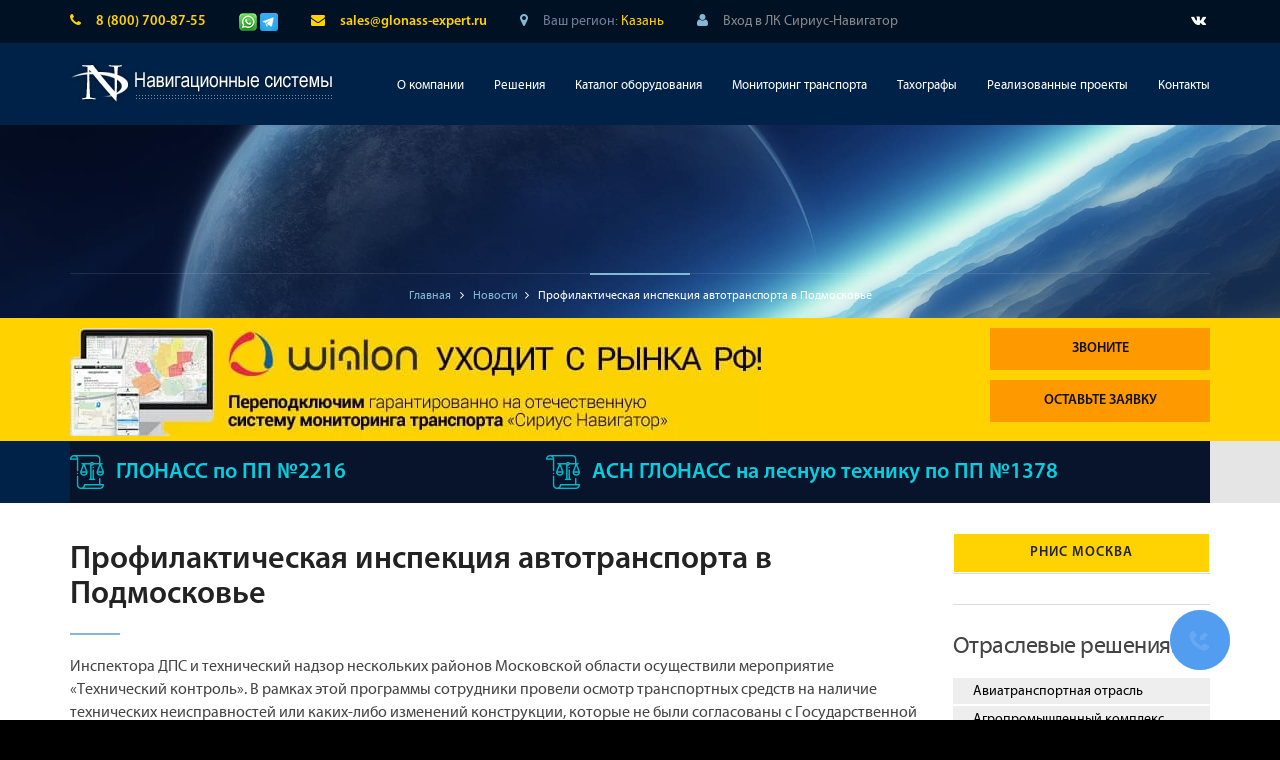

--- FILE ---
content_type: text/html; charset=UTF-8
request_url: https://kazan.glonass-expert.ru/news/item/92
body_size: 14073
content:
<!DOCTYPE html>
<html lang="ru-RU" prefix="og: https://ogp.me/ns#">
<head itemscope itemtype="https://schema.org/WPHeader">
<head>
	<title itemprop="headline">Профилактическая инспекция автотранспорта в Подмосковье в Казани</title>
	<meta name="viewport" content="width=device-width, initial-scale=1.0">
	<meta http-equiv="Content-Type" content="text/html; charset=windows-1251">

	<meta name="description" itemprop="description" property="og:description" content="Профилактическая инспекция автотранспорта в Подмосковье | Навигационные системы в Казани" />
	<meta name="keywords" content=" Казань" />
	<meta name='wmail-verification' content='cb46ceaa636f463d' />
	<meta name="yandex-verification" content="fe6d21f43368e9f7" />

	<meta name="viewport" content="width=device-width, initial-scale=1.0">
	
	<!--meta property="og:url" content="" /-->
	<meta property="og:title" itemprop="name" content="Профилактическая инспекция автотранспорта в Подмосковье в Казани" />
	<!-- meta property="og:description " content="Профилактическая инспекция автотранспорта в Подмосковье | Навигационные системы в Казани" / -->
	<meta property="og:locale" content="ru_RU" />
	<meta property="og:site_name" content="Навигационные системы" />
	<meta property="og:type" content="website" />
	<meta property="og:image" itemprop="image" content="/images/logo.png" />

	<!--meta itemprop="name" content="Профилактическая инспекция автотранспорта в Подмосковье в Казани" /-->
	<!--meta itemprop="description" content="Профилактическая инспекция автотранспорта в Подмосковье | Навигационные системы в Казани" / -->
	<!--meta itemprop="image" content="/images/logo.png" /-->
	
	
	<link rel="canonical" href="https://kazan.glonass-expert.ru/news/item/92" />

<link rel="preconnect" href="https://fonts.googleapis.com">
<link rel="preconnect" href="https://fonts.gstatic.com" crossorigin>
<link href="https://fonts.googleapis.com/css2?family=Roboto+Flex:opsz,wght@8..144,100;8..144,200;8..144,300;8..144,400;8..144,500;8..144,600;8..144,700;8..144,800;8..144,900;8..144,1000&family=Roboto:ital,wght@0,100;0,300;0,400;0,500;0,700;0,900;1,100;1,300;1,400;1,500;1,700;1,900&display=swap" rel="stylesheet">
	<meta property="og:url" content="https://kazan.glonass-expert.ru/news/item/92" />

	<!--[if lt IE 9]>
	<script src="/js/html5shiv.js"></script>
	<![endif]-->


	<link rel="shortcut icon" href="/favicon.ico">
	<!--link rel="apple-touch-icon" href="/apple-touch-icon.png"-->
	<!-- CSS Files
	================================================== -->
	<!--link rel="stylesheet" href="/fonts/myriad/stylesheet.css" type="text/css"-->
	<!--link rel="stylesheet" href="/css/bootstrap.css" type="text/css"-->
	<!--link rel="stylesheet" href="/css/animate.css" type="text/css">
	<link rel="stylesheet" href="/css/owl.carousel.css" type="text/css">
	<link rel="stylesheet" href="/css/magnific-popup.css" type="text/css">
	<link rel="stylesheet" href="/css/style.css" type="text/css">

	<link rel="stylesheet" href="/css/full.css" type="text/css">

	<link rel="stylesheet" href="/css/color.css" type="text/css" id="colors">

	<link rel="stylesheet" href="/css/bootstrap-modal-window.css" type="text/css">
	<link rel="stylesheet" href="/css/callback-zcwpopup.css" type="text/css">
	<link rel="stylesheet" href="/css/fix.css" type="text/css"-->
	<link rel="stylesheet" href="/css/full.css" type="text/css">

	<link rel="stylesheet" href="/css/fix2.css" type="text/css">




</head>





<body>
	<div id="wrapper">
				<!-- header begin -->
		<header class="header-solid">
			<div class="info">
				<div class="container">
					<div class="row">
						<div class="col-md-11">
															<div class="col font14"><span class="id-color"><i class="fa fa-phone yel"></i></span><span class="yel"><a href='tel:88007008755'><b class='yel'>8 (800) 700-87-55</b></a></span></div>
														<div class="col font14">
								<span class="id-color"><a href="https://wa.me/79604638036" class="h-whatsapp"><img src="/_img/ico-whatsapp.png" align="absmiddle"><!--b class="yel">+79604638036</b--></a>
</span>
								<span class="id-color"><a href="https://t.me/navigation_systems" class="h-whatsapp"><img src="/_img/ico-telegram.png" align="absmiddle"> <!--b class="yel">+79604638036</b--></a></span>
							</div>
							<div class="col font14"><span class="id-color"><i class="fa fa-envelope yel"></i></span><span class="yel"><a href="mailto:sales@glonass-expert.ru"><b class="yel">sales@glonass-expert.ru</b></a></span></div>
							<!--div class="col font14"><span class="id-color"><i class="fa fa-clock-o"></i></span>Пн.-Вс.: 09:00 - 22:00 </span></div-->
							<div class="col font14"><span class="id-color"><i class="fa fa-map-marker"></i></span>Ваш регион: <a class="popup-wnd" href="#wndRegList"><span class="yel">Казань</span></a></div>

							<div class="col font14"><span class="id-color"><i class="fa fa-user"></i></span><a href="https://siriusonline.ru/" target="_blank">Вход в ЛК Сириус-Навигатор</a></div>

							<!--div class="col"><span class="id-color"><i class="fa fa-map-marker"></i></span></div-->
							<!--div class="col"><span class="id-color"><i class="fa fa-map"></i></span>Ваш регион: <a class="popup-wnd" href="#wndRegList">Казань</a></div-->

							<!--div class="col">
								<div id="lang-selector" class="dropdown">
									<a href="#" class="btn-selector">English</a>
									<ul>
										<li class="active"><a href="#">English</a></li>
										<li><a href="#">France</a></li>
										<li><a href="#">Germany</a></li>
										<li><a href="#">Spain</a></li>
									</ul>
								</div>
							</div-->
							
						</div>
						<div class="col-md-1 text-right">
							<!-- social icons -->
							<div class="col social">
								
<a target="_blank" href="http://vk.com/glonass_expert"><i class="fa fa-vk" style="padding: 0 4px;"></i></a>



							</div>
							<!-- social icons close -->
						</div>
					</div>
				</div>
			</div>

			<div class="container">
				<div class="row">
					<div class="col-md-12">
					
						<div class="h-mobile">
						
							<!-- logo begin -->
							<div id="logo">
								<a href="/"><img class="logo" src="/images/logo.png" alt="Компания «Навигационные системы»"></a>
							</div>
							<!-- logo close -->
							
							<div class="h-mobile-tel font22">
								<span class="yel"><a href='tel:8 (800) 700-87-55'><i class="fa fa-phone yel"></i><b class='yel tel-num'>8 (800) 700-87-55</b></a></span>
							</div>
							
							<div class="h-mobile-icons font22">
								<span class="id-color"><a href="https://wa.me/79604638036" class="h-whatsapp"><img src="/_img/ico-whatsapp.png" align="absmiddle"><!--b class="yel">+79604638036</b--></a>
</span>
								<span class="id-color"><a href="https://t.me/navigation_systems" class="h-whatsapp"><img src="/_img/ico-telegram.png" align="absmiddle"> <!--b class="yel">+79604638036</b--></a></span>
							</div>	
							
						</div>

						
						
						<!-- small button begin -->
						<span id="menu-btn"></span>
						<!-- small button close -->
						<!-- mainmenu begin -->
						<nav itemscope="" itemtype="http://schema.org/SiteNavigationElement">
	<ul id="mainmenu" itemprop="about" itemscope="" itemtype="http://schema.org/ItemList">
		<!--li><a href="/" >Главная</a></li-->

				<li class="mn2  "  itemprop="itemListElement" itemscope="" itemtype="http://schema.org/ItemList"><a href="/about"  itemprop="url">О компании</a>
				<meta itemprop="name" content="О компании" />

				<ul itemprop="itemListElement" itemscope="" itemtype="http://schema.org/ItemList">
							<li itemprop="itemListElement" itemscope="" itemtype="http://schema.org/ItemList">
							<a href="/about/advantage" itemprop="url">Наши преимущества</a>
							<meta itemprop="name" content="Наши преимущества" />
							</li>
					
							<li itemprop="itemListElement" itemscope="" itemtype="http://schema.org/ItemList">
							<a href="/about/sertificates" itemprop="url">Сертификаты</a>
							<meta itemprop="name" content="Сертификаты" />
							</li>
					
							<li itemprop="itemListElement" itemscope="" itemtype="http://schema.org/ItemList">
							<a href="/about/clients" itemprop="url">Клиенты</a>
							<meta itemprop="name" content="Клиенты" />
							</li>
					
							<li itemprop="itemListElement" itemscope="" itemtype="http://schema.org/ItemList">
							<a href="/about/reviews" itemprop="url">Отзывы клиентов</a>
							<meta itemprop="name" content="Отзывы клиентов" />
							</li>
					
							<li itemprop="itemListElement" itemscope="" itemtype="http://schema.org/ItemList">
							<a href="/about/delivery" itemprop="url">Доставка</a>
							<meta itemprop="name" content="Доставка" />
							</li>
					
				</ul>
	
		
			</li>

				<li class="mn3  "  itemprop="itemListElement" itemscope="" itemtype="http://schema.org/ItemList"><a href="/products/monitoring-transporta/solutions"  itemprop="url">Решения</a>
				<meta itemprop="name" content="Решения" />

				<ul itemprop="itemListElement" itemscope="" itemtype="http://schema.org/ItemList">
							<li itemprop="itemListElement" itemscope="" itemtype="http://schema.org/ItemList">
							<a href="/products/monitoring-transporta/solutions/kontrol-zh-d-transporta" itemprop="url">Мониторинг ЖД транспорта</a>
							<meta itemprop="name" content="Мониторинг ЖД транспорта" />
							</li>
					
							<li itemprop="itemListElement" itemscope="" itemtype="http://schema.org/ItemList">
							<a href="/products/monitoring-transporta/solutions/toplivno-energeticheskiy-kompleks" itemprop="url">Топливно-энергетический комплекс</a>
							<meta itemprop="name" content="Топливно-энергетический комплекс" />
							</li>
					
							<li itemprop="itemListElement" itemscope="" itemtype="http://schema.org/ItemList">
							<a href="/products/monitoring-transporta/solutions/kontrol-spectehniki-i-slujb-extrennogo-reagirovaniya" itemprop="url">Службы экстренного реагирования</a>
							<meta itemprop="name" content="Службы экстренного реагирования" />
							</li>
					
							<li itemprop="itemListElement" itemscope="" itemtype="http://schema.org/ItemList">
							<a href="/products/monitoring-transporta/solutions/passajirskii-transport-avtoparki-taksoparki" itemprop="url">Пассажирский транспорт, автопарки, таксопарки</a>
							<meta itemprop="name" content="Пассажирский транспорт, автопарки, таксопарки" />
							</li>
					
							<li itemprop="itemListElement" itemscope="" itemtype="http://schema.org/ItemList">
							<a href="/products/monitoring-transporta/solutions/gruzoperevozki/kontrol-morskogo-rechnogo-transporta" itemprop="url">Контроль морского и речного транспорта</a>
							<meta itemprop="name" content="Контроль морского и речного транспорта" />
							</li>
					
							<li itemprop="itemListElement" itemscope="" itemtype="http://schema.org/ItemList">
							<a href="/products/monitoring-transporta/solutions/opasnye-gruzy" itemprop="url">Опасные грузы</a>
							<meta itemprop="name" content="Опасные грузы" />
							</li>
					
							<li itemprop="itemListElement" itemscope="" itemtype="http://schema.org/ItemList">
							<a href="/products/monitoring-transporta/solutions/logistika-i-distribuciya" itemprop="url">Логистика и дистрибуция</a>
							<meta itemprop="name" content="Логистика и дистрибуция" />
							</li>
					
							<li itemprop="itemListElement" itemscope="" itemtype="http://schema.org/ItemList">
							<a href="/products/monitoring-transporta/solutions/lizing" itemprop="url">Лизинг</a>
							<meta itemprop="name" content="Лизинг" />
							</li>
					
							<li itemprop="itemListElement" itemscope="" itemtype="http://schema.org/ItemList">
							<a href="/products/monitoring-transporta/solutions/kontrol-kurerov" itemprop="url">Мониторинг курьеров, курьерских служб</a>
							<meta itemprop="name" content="Мониторинг курьеров, курьерских служб" />
							</li>
					
							<li itemprop="itemListElement" itemscope="" itemtype="http://schema.org/ItemList">
							<a href="/products/monitoring-transporta/solutions/monitoring-personala" itemprop="url">Мониторинг сотрудников, контроль персонала </a>
							<meta itemprop="name" content="Мониторинг сотрудников, контроль персонала " />
							</li>
					
							<li itemprop="itemListElement" itemscope="" itemtype="http://schema.org/ItemList">
							<a href="/products/monitoring-transporta/solutions/avia" itemprop="url">Авиатранспортная отрасль</a>
							<meta itemprop="name" content="Авиатранспортная отрасль" />
							</li>
					
							<li itemprop="itemListElement" itemscope="" itemtype="http://schema.org/ItemList">
							<a href="/products/monitoring-transporta/solutions/disel-generatori" itemprop="url">Дизель-генераторы</a>
							<meta itemprop="name" content="Дизель-генераторы" />
							</li>
					
							<li itemprop="itemListElement" itemscope="" itemtype="http://schema.org/ItemList">
							<a href="/products/monitoring-transporta/solutions/bezopasnoe-dvizhenie" itemprop="url">Безопасное движение</a>
							<meta itemprop="name" content="Безопасное движение" />
							</li>
					
							<li itemprop="itemListElement" itemscope="" itemtype="http://schema.org/ItemList">
							<a href="/products/monitoring-transporta/solutions/kontrol-spec-tehniki" itemprop="url">Спец.техника</a>
							<meta itemprop="name" content="Спец.техника" />
							</li>
					
							<li itemprop="itemListElement" itemscope="" itemtype="http://schema.org/ItemList">
							<a href="/products/monitoring-transporta/solutions/perevozka-stroymaterialov" itemprop="url">Перевозка стройматериалов</a>
							<meta itemprop="name" content="Перевозка стройматериалов" />
							</li>
					
							<li itemprop="itemListElement" itemscope="" itemtype="http://schema.org/ItemList">
							<a href="/products/monitoring-transporta/solutions/kontrol-legkovogo-transporta" itemprop="url">Контроль легкового транспорта</a>
							<meta itemprop="name" content="Контроль легкового транспорта" />
							</li>
					
							<li itemprop="itemListElement" itemscope="" itemtype="http://schema.org/ItemList">
							<a href="/products/monitoring-transporta/solutions/kontrol-transporta-dorijnih-slujb-i-jkh" itemprop="url">Дорожные службы и ЖКХ</a>
							<meta itemprop="name" content="Дорожные службы и ЖКХ" />
							</li>
					
							<li itemprop="itemListElement" itemscope="" itemtype="http://schema.org/ItemList">
							<a href="/products/monitoring-transporta/solutions/gruzoperevozki" itemprop="url">Грузоперевозки</a>
							<meta itemprop="name" content="Грузоперевозки" />
							</li>
					
							<li itemprop="itemListElement" itemscope="" itemtype="http://schema.org/ItemList">
							<a href="/products/monitoring-transporta/solutions/agroprom-monitoring" itemprop="url">Агропромышленный комплекс</a>
							<meta itemprop="name" content="Агропромышленный комплекс" />
							</li>
					
				</ul>
	
		
			</li>

				<li class="mn4  "  itemprop="itemListElement" itemscope="" itemtype="http://schema.org/ItemList"><a href="/catalog"  itemprop="url">Каталог оборудования</a>
				<meta itemprop="name" content="Каталог оборудования" />

				<ul itemprop="itemListElement" itemscope="" itemtype="http://schema.org/ItemList">		
						<li itemprop="itemListElement" itemscope="" itemtype="http://schema.org/ItemList">
						<a href="/catalog/tenty-na-samosvaly" itemprop="url">Тенты на самосвалы</a>
						<meta itemprop="name" content="Тенты на самосвалы" />
						</li>
					
						<li itemprop="itemListElement" itemscope="" itemtype="http://schema.org/ItemList">
						<a href="/catalog/videonablyudenie-transporta" itemprop="url">Видеонаблюдение для транспорта</a>
						<meta itemprop="name" content="Видеонаблюдение для транспорта" />
						</li>
					
						<li itemprop="itemListElement" itemscope="" itemtype="http://schema.org/ItemList">
						<a href="/catalog/tachographs" itemprop="url">Тахографы</a>
						<meta itemprop="name" content="Тахографы" />
						</li>
					
						<li itemprop="itemListElement" itemscope="" itemtype="http://schema.org/ItemList">
						<a href="/catalog/avto-trackers" itemprop="url">Автомобильные трекеры</a>
						<meta itemprop="name" content="Автомобильные трекеры" />
						</li>
					
						<li itemprop="itemListElement" itemscope="" itemtype="http://schema.org/ItemList">
						<a href="/catalog/personal-trackers" itemprop="url">Персональные трекеры</a>
						<meta itemprop="name" content="Персональные трекеры" />
						</li>
					
						<li itemprop="itemListElement" itemscope="" itemtype="http://schema.org/ItemList">
						<a href="/catalog/datchiki-urovnya-topliva" itemprop="url">Датчики уровня топлива</a>
						<meta itemprop="name" content="Датчики уровня топлива" />
						</li>
					
						<li itemprop="itemListElement" itemscope="" itemtype="http://schema.org/ItemList">
						<a href="/catalog/datchiki-rashoda-topliva" itemprop="url">Датчики расхода топлива</a>
						<meta itemprop="name" content="Датчики расхода топлива" />
						</li>
					
						<li itemprop="itemListElement" itemscope="" itemtype="http://schema.org/ItemList">
						<a href="/catalog/security-system" itemprop="url">Системы безопасности</a>
						<meta itemprop="name" content="Системы безопасности" />
						</li>
					
						<li itemprop="itemListElement" itemscope="" itemtype="http://schema.org/ItemList">
						<a href="/catalog/dop-oborudovanie" itemprop="url">Доп.оборудование</a>
						<meta itemprop="name" content="Доп.оборудование" />
						</li>
					
						<li itemprop="itemListElement" itemscope="" itemtype="http://schema.org/ItemList">
						<a href="/catalog/agronavigatory" itemprop="url">Агронавигаторы</a>
						<meta itemprop="name" content="Агронавигаторы" />
						</li>
					
						<li itemprop="itemListElement" itemscope="" itemtype="http://schema.org/ItemList">
						<a href="/catalog/meteostancii-dlya-selskogo-hozyajstva" itemprop="url">Метеостанции для сельского хозяйства</a>
						<meta itemprop="name" content="Метеостанции для сельского хозяйства" />
						</li>
					
						<li itemprop="itemListElement" itemscope="" itemtype="http://schema.org/ItemList">
						<a href="/catalog/kassy-dlya-transporta" itemprop="url">Кассы для транспорта</a>
						<meta itemprop="name" content="Кассы для транспорта" />
						</li>
					
				</ul>
	
		
			</li>

				<li class="mn5  "  itemprop="itemListElement" itemscope="" itemtype="http://schema.org/ItemList"><a href="/products/monitoring-transporta"  itemprop="url">Мониторинг транспорта</a>
				<meta itemprop="name" content="Мониторинг транспорта" />

				<ul itemprop="itemListElement" itemscope="" itemtype="http://schema.org/ItemList">
							<li itemprop="itemListElement" itemscope="" itemtype="http://schema.org/ItemList">
							<a href="/products/monitoring-transporta/rnis-moskow" itemprop="url">Подключение ГЛОНАСС к РНИС г.Москвы</a>
							<meta itemprop="name" content="Подключение ГЛОНАСС к РНИС г.Москвы" />
							</li>
					
							<li itemprop="itemListElement" itemscope="" itemtype="http://schema.org/ItemList">
							<a href="/products/monitoring-transporta/ustanovka-ehra-glonass-pod-2216-pp-rf" itemprop="url">Установка ЭРА-ГЛОНАСС под 2216 ПП РФ</a>
							<meta itemprop="name" content="Установка ЭРА-ГЛОНАСС под 2216 ПП РФ" />
							</li>
					
							<li itemprop="itemListElement" itemscope="" itemtype="http://schema.org/ItemList">
							<a href="/products/monitoring-transporta/kupit-sistemu-monitoringa-transporta" itemprop="url">Купить мониторинг транспорта</a>
							<meta itemprop="name" content="Купить мониторинг транспорта" />
							</li>
					
							<li itemprop="itemListElement" itemscope="" itemtype="http://schema.org/ItemList">
							<a href="/products/monitoring-transporta/shema-raboti" itemprop="url">Схема работы системы мониторинга транспорта</a>
							<meta itemprop="name" content="Схема работы системы мониторинга транспорта" />
							</li>
					
							<li itemprop="itemListElement" itemscope="" itemtype="http://schema.org/ItemList">
							<a href="/products/monitoring-transporta/funkcional-sistemy" itemprop="url">Функционал системы мониторинга транспорта</a>
							<meta itemprop="name" content="Функционал системы мониторинга транспорта" />
							</li>
					
							<li itemprop="itemListElement" itemscope="" itemtype="http://schema.org/ItemList">
							<a href="/products/monitoring-transporta/programmnoe-obespechenie" itemprop="url">Система мониторинга «Сириус-Навигатор»</a>
							<meta itemprop="name" content="Система мониторинга «Сириус-Навигатор»" />
							</li>
					
							<li itemprop="itemListElement" itemscope="" itemtype="http://schema.org/ItemList">
							<a href="/products/monitoring-transporta/bortovoe-oborudovanie-glonass" itemprop="url">Бортовое оборудование ГЛОНАСС</a>
							<meta itemprop="name" content="Бортовое оборудование ГЛОНАСС" />
							</li>
					
							<li itemprop="itemListElement" itemscope="" itemtype="http://schema.org/ItemList">
							<a href="/products/monitoring-transporta/ustanovka-sistemy-monitoringa" itemprop="url">Установка мониторинга транспорта</a>
							<meta itemprop="name" content="Установка мониторинга транспорта" />
							</li>
					
							<li itemprop="itemListElement" itemscope="" itemtype="http://schema.org/ItemList">
							<a href="/products/monitoring-transporta/chasto-zadavaemye-nam-voprosy" itemprop="url">Часто задаваемые нам вопросы</a>
							<meta itemprop="name" content="Часто задаваемые нам вопросы" />
							</li>
					
							<li itemprop="itemListElement" itemscope="" itemtype="http://schema.org/ItemList">
							<a href="/products/monitoring-transporta/monitoring-marshruta-dvizheniya" itemprop="url">Мониторинг маршрута движения. История маршрута</a>
							<meta itemprop="name" content="Мониторинг маршрута движения. История маршрута" />
							</li>
					
							<li itemprop="itemListElement" itemscope="" itemtype="http://schema.org/ItemList">
							<a href="/products/monitoring-transporta/zakonodatelstvo-rf" itemprop="url">Законодательство РФ</a>
							<meta itemprop="name" content="Законодательство РФ" />
							</li>
					
							<li itemprop="itemListElement" itemscope="" itemtype="http://schema.org/ItemList">
							<a href="/products/monitoring-transporta/instructions" itemprop="url">Инструкции</a>
							<meta itemprop="name" content="Инструкции" />
							</li>
					
				</ul>
	
		
			</li>

				<li class="mn6  "  itemprop="itemListElement" itemscope="" itemtype="http://schema.org/ItemList"><a href="/tahograf"  itemprop="url">Тахографы</a>
				<meta itemprop="name" content="Тахографы" />

				<ul itemprop="itemListElement" itemscope="" itemtype="http://schema.org/ItemList">
							<li itemprop="itemListElement" itemscope="" itemtype="http://schema.org/ItemList">
							<a href="/catalog/tachographs" itemprop="url">Купить тахограф</a>
							<meta itemprop="name" content="Купить тахограф" />
							</li>
					
							<li itemprop="itemListElement" itemscope="" itemtype="http://schema.org/ItemList">
							<a href="/tahograf/ustanovka-tahografov" itemprop="url">Установка тахографов</a>
							<meta itemprop="name" content="Установка тахографов" />
							</li>
					
							<li itemprop="itemListElement" itemscope="" itemtype="http://schema.org/ItemList">
							<a href="/tahograf/remont-tahografov" itemprop="url">Ремонт тахографов</a>
							<meta itemprop="name" content="Ремонт тахографов" />
							</li>
					
							<li itemprop="itemListElement" itemscope="" itemtype="http://schema.org/ItemList">
							<a href="/tahograf/perechen-dopushhennykh-modelej-takhografov" itemprop="url">Перечень допущенных моделей тахографов</a>
							<meta itemprop="name" content="Перечень допущенных моделей тахографов" />
							</li>
					
							<li itemprop="itemListElement" itemscope="" itemtype="http://schema.org/ItemList">
							<a href="/tahograf/kalibrovka-i-tarirovka" itemprop="url">Калибровка и тарировка цифрового тахографа</a>
							<meta itemprop="name" content="Калибровка и тарировка цифрового тахографа" />
							</li>
					
							<li itemprop="itemListElement" itemscope="" itemtype="http://schema.org/ItemList">
							<a href="/tahograf/karta-voditelya-dlya-takhografa" itemprop="url">Карта водителя для тахографа</a>
							<meta itemprop="name" content="Карта водителя для тахографа" />
							</li>
					
							<li itemprop="itemListElement" itemscope="" itemtype="http://schema.org/ItemList">
							<a href="/tahograf/servis-obsluzhivanie" itemprop="url">Сервис и обслуживание</a>
							<meta itemprop="name" content="Сервис и обслуживание" />
							</li>
					
							<li itemprop="itemListElement" itemscope="" itemtype="http://schema.org/ItemList">
							<a href="/tahograf/instrukciya-po-rabote-s-takhografom" itemprop="url">Инструкция по работе с тахографом</a>
							<meta itemprop="name" content="Инструкция по работе с тахографом" />
							</li>
					
							<li itemprop="itemListElement" itemscope="" itemtype="http://schema.org/ItemList">
							<a href="/tahograf/karta-predpriyatiya-dlya-takhografa" itemprop="url">Карта предприятия для тахографа</a>
							<meta itemprop="name" content="Карта предприятия для тахографа" />
							</li>
					
							<li itemprop="itemListElement" itemscope="" itemtype="http://schema.org/ItemList">
							<a href="/tahograf/aktivaciya-takhografa-skzi" itemprop="url">Активация тахографа с СКЗИ</a>
							<meta itemprop="name" content="Активация тахографа с СКЗИ" />
							</li>
					
							<li itemprop="itemListElement" itemscope="" itemtype="http://schema.org/ItemList">
							<a href="/tahograf/podklyuchenie-tahografa" itemprop="url">Подключение тахографа</a>
							<meta itemprop="name" content="Подключение тахографа" />
							</li>
					
							<li itemprop="itemListElement" itemscope="" itemtype="http://schema.org/ItemList">
							<a href="/tahograf/zakonodatelstvo" itemprop="url">Законодательство</a>
							<meta itemprop="name" content="Законодательство" />
							</li>
					
							<li itemprop="itemListElement" itemscope="" itemtype="http://schema.org/ItemList">
							<a href="/tahograf/chasto-zadevaemye-voprosy" itemprop="url">Часто задаваемые вопросы</a>
							<meta itemprop="name" content="Часто задаваемые вопросы" />
							</li>
					
				</ul>
	
		
			</li>

				<li class="mn7  "  itemprop="itemListElement" itemscope="" itemtype="http://schema.org/ItemList"><a href="/projects"  itemprop="url">Реализованные проекты</a>
				<meta itemprop="name" content="Реализованные проекты" />

	
		
			</li>

				<li class="mn8  "  itemprop="itemListElement" itemscope="" itemtype="http://schema.org/ItemList"><a href="/contacts"  itemprop="url">Контакты</a>
				<meta itemprop="name" content="Контакты" />

	
		
			</li>
	</ul>
</nav>
						<!-- mainmenu close -->
					</div>
				</div>
			</div>
		</header>
		<!-- header close -->

		<!-- subheader -->
		<section id="subheader" data-stellar-background-ratio=".3">
			<div class="container">
				<div class="row">
					<div class="col-md-12">
						<div class="header-h"></div>
						<div class="small-border-deco"><span></span></div>
							
				<ul class="crumb" itemscope itemtype="https://schema.org/BreadcrumbList">
					<li  itemprop="itemListElement" itemscope itemtype="https://schema.org/ListItem"><a href="/"><span itemprop='name'>Главная</span></a><meta itemprop='position' content='0'></li>
					 
					<li class='sep'></li>
					<li itemprop='itemListElement' itemscope itemtype='https://schema.org/ListItem'><a href='/news' itemprop='item'><span itemprop='name'>Новости</span>
					<meta itemprop='position' content='1'></a></li>
					<li class='sep' ></li>
					<li itemprop='itemListElement' itemscope itemtype='https://schema.org/ListItem'><span itemprop='name'>Профилактическая инспекция автотранспорта в Подмосковье</span>
					<meta itemprop='position' content='3'></li>					
				</ul>


					</div>
				</div>
			</div>
		</section>
		<!-- subheader close -->

		<!-- section begin -->
<section class="pt10 pb5" data-speed="5" data-type="background" style="background: #ffd200;">
	<div class="container">
		<div class="row">
			<div class="col-md-9">
				<img src="/photos/action-wialon.webp">
			</div>

			<div class="col-md-3 text-right">
				<a href="tel:88007008755" class="btn  btn-orange item-order mb10">Звоните</a>
				<a href="/order?usluga=Переподключить Wialon" class="btn  btn-orange item-order mb10">Оставьте заявку</a>
			</div>
		</div>
	</div>
</section>
<!-- section close -->
<div class="headerTopLinklowWrap ">
	<div class="container">
		<div class="row">
			<div class="col-md-12">
			
				<div class="headerTopLinkLow ">
					<div class="leftLowColl ">
						<a href="/products/monitoring-transporta/ustanovka-ehra-glonass-pod-2216-pp-rf"><i></i>
							ГЛОНАСС по ПП №2216
						</a>
					</div>
					<div class="rightLowColl ">
						<a href="/products/monitoring-transporta/ustanovka-asn-glonass-na-lesnuyu-tehniku"><i></i>
							АСН ГЛОНАСС на лесную технику по ПП №1378
						</a>
					</div>
				</div>
			</div>
		</div>
	</div>
</div>


		<!-- content begin -->
		<div id="content" class="no-bottom">

			<div class="container">
				<div class="row">
					<div class="col-md-9 content-box">
						<!-- CONTENT BLOCK -->

						<h1>Профилактическая инспекция автотранспорта в Подмосковье<span class="tiny-border"></span></h1>
						
						

						<!--p>
<a href="/order?txt=Акция: НОВОГОДНЕЕ ПРЕДЛОЖЕНИЕ LNДарим трекер&akciya=nytreker">
<img src="/photos/action-treker-ny2.jpg" alt="Акция: НОВОГОДНЕЕ ПРЕДЛОЖЕНИЕ Дарим трекер" title="Акция: НОВОГОДНЕЕ ПРЕДЛОЖЕНИЕ Дарим трекер" class="img-responsive" />
</a>
</p-->


						

						
												
										<p><p>Инспектора ДПС и технический надзор нескольких районов Московской области осуществили мероприятие &laquo;Технический контроль&raquo;. В рамках этой программы сотрудники провели осмотр транспортных средств на наличие технических неисправностей или каких-либо изменений конструкции, которые не были согласованы с Государственной автоинспекцией.</p>
<p>В основном проверяли пассажирский и грузовой автотранспорт, включая такси. В сам техосмотр входила: проверка шин, света, рулевого управления и тормоза, а также наличие цифрового тахографа. Наибольшее внимание было уделено этому контрольному прибору, так как его присутствие в транспортном средстве, массой больше 12 тонн или осуществляющем пассажирские перевозки, стало обязательным.&nbsp;</p>
<p>В результате проведенного мероприятия инспектора выявили примерно 500 нарушений правил дорожного движения.</p></p>

				<div class="txt-additional">Чтобы вести непрерывный <a href="/products/monitoring-transporta/solutions/passajirskii-transport-avtoparki-taksoparki/monitoring-taxi">мониторинг такси</a> необходимо установить программу слежения за перемещением транспорта "Сириус-Навигатор", разработанную на базе ГЛОНАСС. Эффективная <a href="/products/upravlenie-avtomobilnymi-perevozkami">система управления перевозками</a> полностью оптимизирует работу любого автопарка.</div>

<div class=clear></div>
<p><a href="/news">Все новости</a></p>

						
						

						<script type="text/javascript" src="//yastatic.net/share/share.js" charset="utf-8"></script><div class="yashare-auto-init" data-yashareL10n="ru" data-yashareType="small" data-yashareQuickServices="vkontakte,odnoklassniki,moimir" data-yashareTheme="counter"></div>

<br>

						
				
						
						
<span id=comments></span>
<br>

<p class=commentCaption>Комментарии <span>(0)</span></p>


<p class=addComment>Добавить комментарии</p>
<p class=hideComment>Скрыть форму</p>

<div class="form commentForm">
	<FORM action="/news/item/92" method=post>

				<div class="form-line">
					<label for="inp-text1">Nicname:</label>
					<input class="form-inp  form-control" type="text" id="inp-text1" name="name"  maxlength="50" value=''><br>
				</div>

				<!--div class="form-line">
					<label for="inp-text1">E-mail:<i>*</i></label>
					<input class="form-inp" type="text" id="inp-text1" name="email"  maxlength="50" value=''><br>
				</div-->

				<div class="form-line">
					<label for="inp-text1">Комментарий:<i>*</i></label>
					<TEXTAREA id="inp-text4"  name="comment" class=" form-control" rows=4 ></TEXTAREA><br>
				</div>

				<div class="form-line">
					<label for="inp-text1">Введите цифры:<i>*</i></label>
					<input name="confirm_text" type="hidden" value='6f2d1422bf08670543e6c0a70664ddbe'>
					<input name="img_text" type="text" class="inputform" size="12" maxlength="5" value=''>
					<img src="/img.php?96589" align="absmiddle">				
				</div>
				<div><input type="submit" value="Отправить" class="btn" name=send_msg /></div>
	</FORM>
</div>





						<!-- CONTENT BLOCK end -->
					</div>


					<aside id="sidebar" class="col-md-3">

												<div class="widget mb0">

							<a href="/products/monitoring-transporta/rnis-moskow" class="btn btn-custom btn-bg-yel btn-icon-left btn-fx width100">РНИС Москва</a>
						</div>


						<div class="widget">
													</div>

						


						
<div class="widget">
	<p class="info-title med">Отраслевые решения:</p>
		<ul id='services-list' class='side-menu'>
			<li  ><a href="/products/monitoring-transporta/solutions/avia">Авиатранспортная отрасль</a></li>
			<li  ><a href="/products/monitoring-transporta/solutions/agroprom-monitoring">Агропромышленный комплекс</a></li>
			<li  ><a href="/products/monitoring-transporta/solutions/bezopasnoe-dvizhenie">Безопасное движение</a></li>
			<li  ><a href="/products/monitoring-transporta/solutions/gruzoperevozki">Грузоперевозки</a></li>
			<li  ><a href="/products/monitoring-transporta/solutions/disel-generatori">Дизель-генераторные энергоустановки</a></li>
			<li  ><a href="/products/monitoring-transporta/solutions/kontrol-transporta-dorijnih-slujb-i-jkh">Дорожные службы и ЖКХ</a></li>
			<li  ><a href="/products/monitoring-transporta/solutions/kontrol-zh-d-transporta">Железнодорожный транспорт</a></li>
			<li  ><a href="/products/monitoring-transporta/solutions/kontrol-legkovogo-transporta">Контроль легкового транспорта</a></li>
			<li  ><a href="/products/monitoring-transporta/solutions/monitoring-personala">Контроль персонала</a></li>
			<li  ><a href="/products/monitoring-transporta/solutions/kontrol-kurerov">Курьеры и курьерские службы</a></li>
			<li  ><a href="/products/monitoring-transporta/solutions/lizing">Лизинг</a></li>
			<li  ><a href="/products/monitoring-transporta/solutions/logistika-i-distribuciya">Логистика и дистрибуция</a></li>
			<li  ><a href="/products/monitoring-transporta/solutions/gruzoperevozki/kontrol-morskogo-rechnogo-transporta">Морской и речной транспорт</a></li>
			<li  ><a href="/products/monitoring-transporta/solutions/opasnye-gruzy">Опасные грузы</a></li>
			<li  ><a href="/products/monitoring-transporta/solutions/passajirskii-transport-avtoparki-taksoparki">Пассажирский транспорт, автопарки, таксопарки</a></li>
			<li  ><a href="/products/monitoring-transporta/solutions/kontrol-spectehniki-i-slujb-extrennogo-reagirovaniya">Службы экстренного реагирования</a></li>
			<li  ><a href="/products/monitoring-transporta/solutions/kontrol-spec-tehniki">Спец.техника</a></li>
			<li  ><a href="/products/monitoring-transporta/solutions/perevozka-stroymaterialov">Строительство, перевозка стройматериалов</a></li>
			<li  ><a href="/products/monitoring-transporta/solutions/toplivno-energeticheskiy-kompleks">Топливно-энергетический комплекс</a></li>			          
		</ul>
</div>

						<div class="widget">
	<p class="info-title med">Продукты:</p>
		<ul id='services-list' class='side-menu'>
			<li  ><a href="/products/kontrol-rashoda-topliva">Контроль расхода топлива</a></li>
			<li  ><a href="/products/monitoring-transporta">Мониторинг транспорта</a></li>
			<li  ><a href="/products/videonablyudenie">Видеонаблюдение</a></li>
			<li  ><a href="/products/sistemi-slejeniya-za-avtotransportom">Система слежения за автотранспортом</a></li>
			<li  ><a href="/products/upravlenie-avtomobilnymi-perevozkami">Управление автомобильными перевозками</a></li>
		</ul>
</div>

						<div class="widget">

	<a href="/feedback" class="btn btn-custom btn-bg-yel btn-icon-left btn-fx width100"><i class="fa fa-question"></i>Задать вопрос</a>
</div>
						

												<div class="widget">
							<div class="padding30 text-black" data-bgimage="url(/images/background/banner-1.jpg)">
								<h4>Калькулятор эффективности!</h4>
								Рассчитайте эффективность установки системы контроля топлива на Вашу технику.
								<div class="text-center">
									<a href="/calc" class="btn btn-line-black btn-fx mt20">Рассчитать</a>
								</div>
							</div>
						</div>

							<div class="widget">
	
			
			<b>ООО «Навигационные системы»<br>в г.Казань</b><br>
			
	
								<b>Тел.:</b> <a href='tel:88007008755'><b class='yel'>8 (800) 700-87-55</b></a><br>
		
		
		<a href="https://wa.me/79604638036"><img src="/_img/ico-whatsapp.png" align="absmiddle"> <b class="yel">+79604638036</b></a><br>
		

					<b>Email:</b> <a href="mailto:sales@glonass-expert.ru"><b class="yel">sales@glonass-expert.ru</b></a><br>
		

					<b>Адрес:</b> г.Ростов-на-Дону, ул. Вавилова, 58 левое крыло 3 этаж, оф.306<br>
		

		<b>График работы:</b><br>
		пн.- вс.: 9.00 - 22.00<br>

	</div>

					</aside>

				</div>
			</div>

			<!-- section begin -->
			<!--section class="call-to-action bg-color dark pt20 pb20 mt80" data-speed="5" data-type="background">
				<div class="container">
					<div class="row">
						<div class="col-md-8">
							<h3 class="mt10">Ищете надежных партнеров?</h3>
						</div>

						<div class="col-md-4 text-right">
							<a href="/contacts" class="btn btn-line-black btn-fx">Это мы :)</a>
						</div>
					</div>
				</div>
			</section-->
			
			<section class="call-to-action bg-color dark pt20 pb20 mt80" data-speed="5" data-type="background">
				<div class="container">
					<div class="row">
						<div class="col-md-12">
							<h3 class="mt10">Ищете надежных партнеров? <b>Это мы!</b></h3>
						</div>

						<!--div-- class="col-md-4 text-right">
							<a href="/contacts" class="btn btn-line-black btn-fx">Это мы :)</a>
						</!--div-->
					</div>
				</div>
			</section>
			
			<!-- section close -->
		</div>
				<!-- footer begin -->
		<footer itemscope itemtype="http://schema.org/Organization">
						<div class="container">
				<div class="row">
					<div class="col-md-4">
						<a href="/"><img class="logo" itemprop="image" src="/images/logo.png" alt="Компания «Навигационные системы»"></a><br><br>

						<div class="widget widget_recent_post">
							<ul>
								<li  ><a href="/products/monitoring-transporta/instructions">Инструкции по мониторингу транспорта</a></li>
								<li  ><a href="/questions">Вопросы и Ответы</a></li>
								<li  ><a href="/projects">Реализованные проекты</a></li>
							</ul>
						</div>

					</div>

					<div class="col-md-4">
						<div class="widget widget_recent_post">
							<div style="font-size:20px;color:#ffffff;margin-bottom:15px;margin-top:15px;">Полезные продукты</div>
							<ul>
	<li  ><a href="/products/kontrol-rashoda-topliva">Контроль расхода топлива</a></li>
	<li  ><a href="/products/monitoring-transporta">Мониторинг транспорта</a></li>
	<li  ><a href="/products/sistemi-slejeniya-za-avtotransportom">Система слежения за автотранспортом</a></li>
	<li  ><a href="/products/upravlenie-avtomobilnymi-perevozkami">Управление автомобильными перевозками</a></li>
</ul>

						</div>
					</div>

					<div class="col-md-4" itemprop="address" itemscope itemtype="http://schema.org/PostalAddress">
												<div style="font-size:20px;color:#ffffff;margin-bottom:15px;margin-top:15px;">Контакты</div>
						<div class="widget widget-address">
							
							<address>
								<span>
								г.<data style="display:inline" itemprop="addressLocality">Казань</data>
								<data style="display:inline" itemprop="streetAddress"></data></span>
								<span><strong>График работы:</strong> Пн.-Вс.: 09:00 - 22:00 </span>
								<span><strong>Телефон:</strong><data style="display:inline"><a href='tel:88007008755'><b class='yel' itemprop='telephone'>8 (800) 700-87-55</b></a></data></span>
								<span><a href="https://wa.me/79604638036" class="h-whatsapp"><img src="/_img/ico-whatsapp.png" align="absmiddle"><b class="yel">+79604638036</b></a></span>
								<span><a href="https://t.me/navigation_systems" class="h-whatsapp"><img src="/_img/ico-telegram.png" align="absmiddle"> <b class="yel">@navigation_systems</b></a></span>
								<span><strong>Email:</strong><a href="mailto:sales@glonass-expert.ru"><b class="yel"  itemprop="email">sales@glonass-expert.ru</b></a></span>


								<!--span><strong>Email:</strong><a href="mailto:contact@glonass-expert.ru">contact@glonass-expert.ru</a></span>
								<span><strong>Web:</strong><a href="/">http://www.glonass-expert.ru</a></span-->


							</address>
						</div>
					</div>
				</div>
			</div>

			<div class="subfooter">
				<div class="container">
					<div class="row">
						<div class="col-md-6">
							© 2009—2026 Компания «<a href="http://www.glonass-expert.ru"><span itemprop="name">Навигационные системы</span></a>».<br>Все права защищены.<br>
<a href="/soglashenie-ob-obrabotke-personalnyh-dannyh">Политика конфиденциальности</a><br>

							
						</div>
						<div class="col-md-6 text-right">
							<div class="social-icons">
								
<a target="_blank" href="http://vk.com/glonass_expert"><i class="fa fa-vk" style="padding: 0 4px;"></i></a>



								<br><br><p>Разработка сайта — «<a href="http://www.mkislov.ru">Максим Кислов</a>»</p>
							</div>
						</div>
					</div>
				</div>
			</div>

		</footer>
		<!-- footer close -->

		<a href="#" id="back-to-top"></a>
		<!---div id="preloader">
			<div class="preloader1"></div>
		</div--->

<!-- Novofon -->
    <script type="text/javascript" async src="https://widget.novofon.ru/novofon.js?k=IXoIpvsnvHGRhTRzB2aKd2R5sFYtYSmD"></script>
<!-- Novofon -->
	</div><!-- end wrapper -->
	<div class="footer-nav">
		<div class="container">
			<div class="row">
				<div class="col-md-9 col-xs-12 mb0">
					<div class="col-md-4 col-xs-4 column-left11 mb0">
							<div class="group-button  t-align-c">
								<div class="button-ver2">
									<a href="#wndLeadReqCatalog" data-toggle="modal" class="leadpricelist btn-v2 btn-orange font14 " data-url="" onclick="yaCounter19786420.reachGoal('btnClickLidBarCat'); return true;" >
										<i class="fa fa-file-text mr15"></i><span class=" hidden-xs ">Запросить каталог</span>
									</a>

								</div>
							</div>
					</div>
					<div class="col-md-4 col-xs-4 column-left11 mb0">
							<div class="group-button t-align-c">
								<div class="button-ver2">
									<a href="#wndLeadAskManager" data-toggle="modal" class="leadmanager btn-v2 btn-yel font14 " data-url="" onclick="yaCounter19786420.reachGoal('btnClickLidBarQuest'); return true;" >
										<i class="fa fa-question-circle mr10"></i><span class=" hidden-xs mr10">Задать вопрос специалисту</span>
									</a>
								</div>
							</div>
					</div>
					<div class="col-md-4 col-xs-4 column-left11 mb0">
							<div class="group-button t-align-c">
								<div class="button-ver2">
									<a href="#wndLeadReqCall" data-toggle="modal" class="leadcall btn-v2 btn-orange font14 " data-url="" onclick="yaCounter19786420.reachGoal('btnClickLidBarCall'); return true;" >
										<i class="fa fa-phone mr15"></i><span class=" hidden-xs ">Перезвоните мне!</span>
									</a>
								</div>
							</div>
					</div>					
				</div>
				<div class="col-md-3 hidden-xs mb0">
					<div class="footer-tel t-align-c">
						<a href='tel:88007008755'><b class='yel'>8 (800) 700-87-55</b></a>					</div>				
				</div>				
			</div>
		</div>
	</div>	
	
	
	<div id="wndLeadReqCatalog" class="modal fade">
		<div class="modal-dialog">
			<div class="modal-content">
			
			  <!-- Заголовок модального окна -->
			  <div class="modal-header">
				<button type="button" class="close" data-dismiss="modal" aria-hidden="true">&#215;</button>
				<div class="modal-title">Запросить каталог</div>
				<p>Заполняя данную форму, вы автоматически соглашаетесь с <a href="/soglashenie-ob-obrabotke-personalnyh-dannyh">политикой безопасности</a>.</p>
			  </div>
			  
			<form action="#" method=post class="" >
			  <!-- Основное содержимое модального окна -->
			  <div class="modal-body ">
					<div class="order-catalog-form">
							<input name="f_backurl_catalog" type="hidden" class="f_backurl_catalog" value='/news/item/92' />
							<div class="txt-fld">
								<label class="w-label-21">Телефон: <i>*</i></label>
								<input name="f_telefon_lead_catalog" type="text" class="f_telefon_lead_catalog w-input-21 mask-tel inpTelefon"  value='' />
								<div class="clear clearfix"></div>
							</div>
					</div>
					<span class="order-catalog-msg"></span>
			  </div>
			  
			  <!-- Футер модального окна -->
			  <div class="modal-footer">
				<input name="f_code_lead_catalog" type="text" class="f_code_lead_catalog" style="position: absolute; left: -123456px;" value='' />
				<button type="button" class="btn btn-default closeBtnLead" data-dismiss="modal">Закрыть</button>
				<button type="button" class="btn btn-primary sendBtnLead order-catalog">Отправить</button>
			  </div>
			</form>
			  
			</div>
		</div>
	</div> 
	
	
	
	<div id="wndLeadAskManager" class="modal fade">
		<div class="modal-dialog">
			<div class="modal-content">
			
			  <!-- Заголовок модального окна -->
			  <div class="modal-header">
				<button type="button" class="close" data-dismiss="modal" aria-hidden="true">&#215;</button>
				<div class="modal-title">Обратиться к специалисту</div>
				<p>Заполняя данную форму, вы автоматически соглашаетесь с <a href="/soglashenie-ob-obrabotke-personalnyh-dannyh">политикой безопасности</a>.</p>
			  </div>
			  
			<form action="#" method=post class="" >
			  <!-- Основное содержимое модального окна -->
			  <div class="modal-body ">
					<div class="order-manager-form">
							<input name="f_backurl_manager" type="hidden" class="f_backurl_manager" value='/news/item/92' />
							<div class="txt-fld">
								<label class="w-label-21">Телефон: <i>*</i></label>
								<input name="f_telefon_lead_manager" type="text" class="f_telefon_lead_manager w-input-21 mask-tel inpTelefon"  value='' />
								<div class="clear clearfix"></div>
							</div>
					</div>
					<span class="order-manager-msg"></span>
			  </div>
			  
			  <!-- Футер модального окна -->
			  <div class="modal-footer">
				<input name="f_code_lead_manager" type="text" class="f_code_lead_manager" style="position: absolute; left: -123456px;" value='' />
				<button type="button" class="btn btn-default closeBtnLead" data-dismiss="modal">Закрыть</button>
				<button type="button" class="btn btn-primary sendBtnLead order-manager">Отправить</button>
			  </div>
			</form>
			  
			</div>
		</div>
	</div> 	



	
	<div id="wndLeadReqCall" class="modal fade">
		<div class="modal-dialog">
			<div class="modal-content">
			
			  <!-- Заголовок модального окна -->
			  <div class="modal-header">
				<button type="button" class="close" data-dismiss="modal" aria-hidden="true">&#215;</button>
				<div class="modal-title">Перезвоните мне</div>
				<p>Заполняя данную форму, вы автоматически соглашаетесь с <a href="/soglashenie-ob-obrabotke-personalnyh-dannyh">политикой безопасности</a>.</p>
			  </div>
			  
			<form action="#" method=post class="" >
			  <!-- Основное содержимое модального окна -->
			  <div class="modal-body ">
					<div class="order-call-form">
							<input name="f_backurl_call" type="hidden" class="f_backurl_call" value='/news/item/92' />
							<div class="txt-fld">
								<label class="w-label-21">Телефон: <i>*</i></label>
								<input name="f_telefon_lead_call" type="text" class="f_telefon_lead_call w-input-21 mask-tel inpTelefon"  value='' />
								<div class="clear clearfix"></div>
							</div>
					</div>
					<span class="order-call-msg"></span>
			  </div>
			  
			  <!-- Футер модального окна -->
			  <div class="modal-footer">
				<input name="f_code_lead_call" type="text" class="f_code_lead_call" style="position: absolute; left: -123456px;" value='' />
				<button type="button" class="btn btn-default closeBtnLead" data-dismiss="modal">Закрыть</button>
				<button type="button" class="btn btn-primary sendBtnLead order-call">Отправить</button>
			  </div>
			</form>
			  
			</div>
		</div>
	</div> 	
	
	
	<div class="white-popup-block mfp-hide" id="wndRegList">
	<div class="row">
		<div class="wndHeader">
			<span>Выберите Ваш регион:</span>
			<!--a rel="nofollow" class="modal_close closeBtn" href="#"></a-->
		</div>
	</div>
	<div class="row txt-block">

		<div class="reg-list">
<ul>			<li  style="font-size: 12px;line-height: 12px;"><a href="https://www.glonass-expert.ru/news/item/92">www.glonass-expert.ru</a></li>
			<li  style="font-size: 12px;line-height: 12px;"><a href="https://azov.glonass-expert.ru/news/item/92">Азов</a></li>
			<li  style="font-size: 12px;line-height: 12px;"><a href="https://aksay.glonass-expert.ru/news/item/92">Аксай</a></li>
			<li  style="font-size: 12px;line-height: 12px;"><a href="https://alushta.glonass-expert.ru/news/item/92">Алушта</a></li>
			<li  style="font-size: 12px;line-height: 12px;"><a href="https://alchevsk.glonass-expert.ru/news/item/92">Алчевск</a></li>
			<li  style="font-size: 12px;line-height: 12px;"><a href="https://astrahan.glonass-expert.ru/news/item/92">Астрахань</a></li>
			<li  style="font-size: 12px;line-height: 12px;"><a href="https://barnaul.glonass-expert.ru/news/item/92">Барнаул</a></li>
			<li  style="font-size: 12px;line-height: 12px;"><a href="https://bataysk.glonass-expert.ru/news/item/92">Батайск</a></li>
			<li  style="font-size: 12px;line-height: 12px;"><a href="https://bahchisaray.glonass-expert.ru/news/item/92">Бахчисарай</a></li>
			<li  style="font-size: 12px;line-height: 12px;"><a href="https://belaya-kalitva.glonass-expert.ru/news/item/92">Белая Калитва</a></li>
			<li  style="font-size: 12px;line-height: 12px;"><a href="https://belgorod.glonass-expert.ru/news/item/92">Белгород</a></li>
			<li  style="font-size: 12px;line-height: 12px;"><a href="https://blagodarnyy.glonass-expert.ru/news/item/92">Благодарный</a></li>
			<li  style="font-size: 12px;line-height: 12px;"><a href="https://bryansk.glonass-expert.ru/news/item/92">Брянск</a></li>
			<li  style="font-size: 12px;line-height: 12px;"><a href="https://budyonnovsk.glonass-expert.ru/news/item/92">Буденновск</a></li>
			<li  style="font-size: 12px;line-height: 12px;"><a href="https://volgograd.glonass-expert.ru/news/item/92">Волгоград</a></li>
			<li  style="font-size: 12px;line-height: 12px;"><a href="https://volgodonsk.glonass-expert.ru/news/item/92">Волгодонск</a></li>
			<li  style="font-size: 12px;line-height: 12px;"><a href="https://voronezh.glonass-expert.ru/news/item/92">Воронеж</a></li>
			<li  style="font-size: 12px;line-height: 12px;"><a href="https://georgievsk.glonass-expert.ru/news/item/92">Георгиевск</a></li>
			<li  style="font-size: 12px;line-height: 12px;"><a href="https://gorlovka.glonass-expert.ru/news/item/92">Горловка</a></li>
			<li  style="font-size: 12px;line-height: 12px;"><a href="https://gukovo.glonass-expert.ru/news/item/92">Гуково</a></li>
			<li  style="font-size: 12px;line-height: 12px;"><a href="https://dzhankoy.glonass-expert.ru/news/item/92">Джанкой</a></li>
			<li  style="font-size: 12px;line-height: 12px;"><a href="https://doneck.glonass-expert.ru/news/item/92">Донецк</a></li>
			<li  style="font-size: 12px;line-height: 12px;"><a href="https://doneck.glonass-expert.ru/news/item/92">Донецк</a></li>
			<li  style="font-size: 12px;line-height: 12px;"><a href="https://evpatoriya.glonass-expert.ru/news/item/92">Евпатория</a></li>
			<li  style="font-size: 12px;line-height: 12px;"><a href="https://ekaterinburg.glonass-expert.ru/news/item/92">Екатеринбург</a></li>
</ul><ul>			<li  style="font-size: 12px;line-height: 12px;"><a href="https://essentuki.glonass-expert.ru/news/item/92">Ессентуки</a></li>
			<li  style="font-size: 12px;line-height: 12px;"><a href="https://zheleznovodsk.glonass-expert.ru/news/item/92">Железноводск</a></li>
			<li  style="font-size: 12px;line-height: 12px;"><a href="https://zverevo.glonass-expert.ru/news/item/92">Зверево</a></li>
			<li  style="font-size: 12px;line-height: 12px;"><a href="https://zernograd.glonass-expert.ru/news/item/92">Зерноград</a></li>
			<li  style="font-size: 12px;line-height: 12px;"><a href="https://izhevsk.glonass-expert.ru/news/item/92">Ижевск</a></li>
			<li  style="font-size: 12px;line-height: 12px;"><a href="https://izobilnyy.glonass-expert.ru/news/item/92">Изобильный</a></li>
			<li  style="font-size: 12px;line-height: 12px;"><a href="https://irkutsk.glonass-expert.ru/news/item/92">Иркутск</a></li>
			<li  class=mark  style="font-size: 12px;line-height: 12px;"><a href="https://kazan.glonass-expert.ru/news/item/92">Казань</a></li>
			<li  style="font-size: 12px;line-height: 12px;"><a href="https://kaliningrad.glonass-expert.ru/news/item/92">Калининград</a></li>
			<li  style="font-size: 12px;line-height: 12px;"><a href="https://kamensk-shahtinskiy.glonass-expert.ru/news/item/92">Каменск-Шахтинский</a></li>
			<li  style="font-size: 12px;line-height: 12px;"><a href="https://kemerovo.glonass-expert.ru/news/item/92">Кемерово</a></li>
			<li  style="font-size: 12px;line-height: 12px;"><a href="https://kerch.glonass-expert.ru/news/item/92">Керчь</a></li>
			<li  style="font-size: 12px;line-height: 12px;"><a href="https://kirov.glonass-expert.ru/news/item/92">Киров</a></li>
			<li  style="font-size: 12px;line-height: 12px;"><a href="https://kislovodsk.glonass-expert.ru/news/item/92">Кисловодск</a></li>
			<li  style="font-size: 12px;line-height: 12px;"><a href="https://konstantinovsk.glonass-expert.ru/news/item/92">Константиновск</a></li>
			<li  style="font-size: 12px;line-height: 12px;"><a href="https://krasnodar.glonass-expert.ru/news/item/92">Краснодар</a></li>
			<li  style="font-size: 12px;line-height: 12px;"><a href="https://krasnoperekopsk.glonass-expert.ru/news/item/92">Красноперекопск</a></li>
			<li  style="font-size: 12px;line-height: 12px;"><a href="https://krasnoyarsk.glonass-expert.ru/news/item/92">Красноярск</a></li>
			<li  style="font-size: 12px;line-height: 12px;"><a href="https://krasnyy-sulin.glonass-expert.ru/news/item/92">Красный Сулин</a></li>
			<li  style="font-size: 12px;line-height: 12px;"><a href="https://krym.glonass-expert.ru/news/item/92">Крым</a></li>
			<li  style="font-size: 12px;line-height: 12px;"><a href="https://kursk.glonass-expert.ru/news/item/92">Курск</a></li>
			<li  style="font-size: 12px;line-height: 12px;"><a href="https://lipetsk.glonass-expert.ru/news/item/92">Липецк</a></li>
			<li  style="font-size: 12px;line-height: 12px;"><a href="https://lugansk.glonass-expert.ru/news/item/92">Луганск</a></li>
			<li  style="font-size: 12px;line-height: 12px;"><a href="https://magnitogorsk.glonass-expert.ru/news/item/92">Магнитогорск</a></li>
			<li  style="font-size: 12px;line-height: 12px;"><a href="https://makeevka.glonass-expert.ru/news/item/92">Макеевка</a></li>
</ul><ul>			<li  style="font-size: 12px;line-height: 12px;"><a href="https://mariupol.glonass-expert.ru/news/item/92">Мариуполь</a></li>
			<li  style="font-size: 12px;line-height: 12px;"><a href="https://mahachkala.glonass-expert.ru/news/item/92">Махачкала</a></li>
			<li  style="font-size: 12px;line-height: 12px;"><a href="https://millerovo.glonass-expert.ru/news/item/92">Миллерово</a></li>
			<li  style="font-size: 12px;line-height: 12px;"><a href="https://mineralnye-vody.glonass-expert.ru/news/item/92">Минеральный воды</a></li>
			<li  style="font-size: 12px;line-height: 12px;"><a href="https://mihaylovsk.glonass-expert.ru/news/item/92">Михайловск</a></li>
			<li  style="font-size: 12px;line-height: 12px;"><a href="https://morozovsk.glonass-expert.ru/news/item/92">Морозовск</a></li>
			<li  style="font-size: 12px;line-height: 12px;"><a href="https://moskva.glonass-expert.ru/news/item/92">Москва</a></li>
			<li  style="font-size: 12px;line-height: 12px;"><a href="https://nevinnomyssk.glonass-expert.ru/news/item/92">Невинномысск</a></li>
			<li  style="font-size: 12px;line-height: 12px;"><a href="https://neftekumsk.glonass-expert.ru/news/item/92">Нефтекумск</a></li>
			<li  style="font-size: 12px;line-height: 12px;"><a href="https://nizhniy-novgorod.glonass-expert.ru/news/item/92">Нижний Новгород</a></li>
			<li  style="font-size: 12px;line-height: 12px;"><a href="https://novoaleksandrovsk.glonass-expert.ru/news/item/92">Новоалександровск</a></li>
			<li  style="font-size: 12px;line-height: 12px;"><a href="https://novokuznetsk.glonass-expert.ru/news/item/92">Новокузнецк</a></li>
			<li  style="font-size: 12px;line-height: 12px;"><a href="https://novopavlovsk.glonass-expert.ru/news/item/92">Новопавловск</a></li>
			<li  style="font-size: 12px;line-height: 12px;"><a href="https://novosibirsk.glonass-expert.ru/news/item/92">Новосибирск</a></li>
			<li  style="font-size: 12px;line-height: 12px;"><a href="https://novocherkassk.glonass-expert.ru/news/item/92">Новочеркасск</a></li>
			<li  style="font-size: 12px;line-height: 12px;"><a href="https://novoshahtinsk.glonass-expert.ru/news/item/92">Новошахтинск</a></li>
			<li  style="font-size: 12px;line-height: 12px;"><a href="https://omsk.glonass-expert.ru/news/item/92">Омск</a></li>
			<li  style="font-size: 12px;line-height: 12px;"><a href="https://orenburg.glonass-expert.ru/news/item/92">Оренбург</a></li>
			<li  style="font-size: 12px;line-height: 12px;"><a href="https://penza.glonass-expert.ru/news/item/92">Пенза</a></li>
			<li  style="font-size: 12px;line-height: 12px;"><a href="https://perm.glonass-expert.ru/news/item/92">Пермь</a></li>
			<li  style="font-size: 12px;line-height: 12px;"><a href="https://proletarsk.glonass-expert.ru/news/item/92">Пролетарск</a></li>
			<li  style="font-size: 12px;line-height: 12px;"><a href="https://pyatigorsk.glonass-expert.ru/news/item/92">Пятигорск</a></li>
			<li  style="font-size: 12px;line-height: 12px;"><a href="https://rostov-na-donu.glonass-expert.ru/news/item/92">Ростов-на-Дону</a></li>
			<li  style="font-size: 12px;line-height: 12px;"><a href="https://ryazan.glonass-expert.ru/news/item/92">Рязань</a></li>
			<li  style="font-size: 12px;line-height: 12px;"><a href="https://saki.glonass-expert.ru/news/item/92">Саки</a></li>
</ul><ul>			<li  style="font-size: 12px;line-height: 12px;"><a href="https://salsk.glonass-expert.ru/news/item/92">Сальск</a></li>
			<li  style="font-size: 12px;line-height: 12px;"><a href="https://samara.glonass-expert.ru/news/item/92">Самара</a></li>
			<li  style="font-size: 12px;line-height: 12px;"><a href="https://sankt-peterburg.glonass-expert.ru/news/item/92">Санкт-Петербург</a></li>
			<li  style="font-size: 12px;line-height: 12px;"><a href="https://saratov.glonass-expert.ru/news/item/92">Саратов</a></li>
			<li  style="font-size: 12px;line-height: 12px;"><a href="https://svetlograd.glonass-expert.ru/news/item/92">Светлоград</a></li>
			<li  style="font-size: 12px;line-height: 12px;"><a href="https://severodoneck.glonass-expert.ru/news/item/92">Северодонецк</a></li>
			<li  style="font-size: 12px;line-height: 12px;"><a href="https://semikarakorsk.glonass-expert.ru/news/item/92">Семикаракорск</a></li>
			<li  style="font-size: 12px;line-height: 12px;"><a href="https://simferopol.glonass-expert.ru/news/item/92">Симферополь</a></li>
			<li  style="font-size: 12px;line-height: 12px;"><a href="https://sochi.glonass-expert.ru/news/item/92">Сочи</a></li>
			<li  style="font-size: 12px;line-height: 12px;"><a href="https://stavropol.glonass-expert.ru/news/item/92">Ставрополь</a></li>
			<li  style="font-size: 12px;line-height: 12px;"><a href="https://sudak.glonass-expert.ru/news/item/92">Судак</a></li>
			<li  style="font-size: 12px;line-height: 12px;"><a href="https://taganrog.glonass-expert.ru/news/item/92">Таганрог</a></li>
			<li  style="font-size: 12px;line-height: 12px;"><a href="https://tver.glonass-expert.ru/news/item/92">Тверь</a></li>
			<li  style="font-size: 12px;line-height: 12px;"><a href="https://tolyatti.glonass-expert.ru/news/item/92">Тольятти</a></li>
			<li  style="font-size: 12px;line-height: 12px;"><a href="https://tomsk.glonass-expert.ru/news/item/92">Томск</a></li>
			<li  style="font-size: 12px;line-height: 12px;"><a href="https://tula.glonass-expert.ru/news/item/92">Тула</a></li>
			<li  style="font-size: 12px;line-height: 12px;"><a href="https://tyumen.glonass-expert.ru/news/item/92">Тюмень</a></li>
			<li  style="font-size: 12px;line-height: 12px;"><a href="https://ulyanovsk.glonass-expert.ru/news/item/92">Ульяновск</a></li>
			<li  style="font-size: 12px;line-height: 12px;"><a href="https://ufa.glonass-expert.ru/news/item/92">Уфа</a></li>
			<li  style="font-size: 12px;line-height: 12px;"><a href="https://feodosiya.glonass-expert.ru/news/item/92">Феодосия</a></li>
			<li  style="font-size: 12px;line-height: 12px;"><a href="https://cheboksary.glonass-expert.ru/news/item/92">Чебоксары</a></li>
			<li  style="font-size: 12px;line-height: 12px;"><a href="https://chelyabinsk.glonass-expert.ru/news/item/92">Челябинск</a></li>
			<li  style="font-size: 12px;line-height: 12px;"><a href="https://shahty.glonass-expert.ru/news/item/92">Шахты</a></li>
			<li  style="font-size: 12px;line-height: 12px;"><a href="https://yalta.glonass-expert.ru/news/item/92">Ялта</a></li>
			<li  style="font-size: 12px;line-height: 12px;"><a href="https://yaroslavl.glonass-expert.ru/news/item/92">Ярославль</a></li>
</ul>		</div>

	</div>
</div>


        
<!-- BEGIN JIVOSITE CODE {literal} -->
<script>
(function(){ var widget_id = '7I5LUiZtq7';var d=document;var w=window;function l(){
var s = document.createElement('script'); s.type = 'text/javascript'; s.async = true; s.src = '//code.jivosite.com/script/widget/'+widget_id; var ss = document.getElementsByTagName('script')[0]; ss.parentNode.insertBefore(s, ss);}if(d.readyState=='complete'){l();}else{if(w.attachEvent){w.attachEvent('onload',l);}else{w.addEventListener('load',l,false);}}})();</script>
<!-- {/literal} END JIVOSITE CODE -->



        
<script type="text/javascript">
var ZCallbackWidgetLinkId = '4b0f958e292d0d242c6d628a1474cafa';
var ZCallbackWidgetDomain = 'my.zadarma.com';
(function(){
var lt = document.createElement('script');
lt.type ='text/javascript';
lt.charset = 'utf-8';
lt.async = true;
lt.src = 'https://' + ZCallbackWidgetDomain + '/callbackWidget/js/main.min.js?unq='+Math.floor(Math.random(0,1000)*1000);
var sc = document.getElementsByTagName('script')[0];
if (sc) sc.parentNode.insertBefore(lt, sc);
else document.documentElement.firstChild.appendChild(lt);
})();
</script>




	<a href="https://wa.me/79604638036" class="h-whatsapp-mobile"></a>

	<!-- Javascript Files
	================================================== -->
	<script src="/js/jquery.min.js"></script>
	<script src="/js/bootstrap.min.js"></script>
	<!--script src="/js/jquery.isotope.min.js"></script>
	<script src="/js/easing.js"></script>
	<script src="/js/owl.carousel.js"></script>
	<script src="/js/jquery.countTo.js"></script>
	<script src="/js/validation.js"></script>
	<script src="/js/wow.min.js"></script>
	<script src="/js/jquery.magnific-popup.min.js"></script>
	<script src="/js/enquire.min.js"></script>
	<script src="/js/jquery.stellar.min.js"></script>
	<script src="/js/designesia.js"></script-->
	<script src="/owlcarousel/owl.carousel.min.js"></script>
	<!--script src="/js/owl.carousel.js"></script-->
<!--script src="//cdn.jsdelivr.net/npm/sweetalert2@11"></script-->
	<script src="/js/sweetalert2.js"></script>
	<script src="/js/full.js"></script>
	

	<script src="/js/forms.js"></script>
	<script src="/js/jquery.inputmask.js"></script>
	<script src="/js/jquery.inputmask.masks.js"></script>

<script>
$(function() {

    $(".commentForm").hide(); 
    $(".hideComment").hide(); 
    $(".addComment").show(); 	

	$(".addComment").click(function () { 
		$(".commentForm").slideDown(); 
		$(".addComment").hide(); 
		$(".hideComment").show(); 
	});
	$(".hideComment").click(function () { 
		$(".commentForm").slideUp(); 
		$(".hideComment").hide(); 
		$(".addComment").show(); 
	});

		
});
</script>

	<script src="/_calc_/js/calculator.js"></script>
	<script src="/_calc_/js/jquery.main.js"></script>

	<script src="/js/script.custom.js"></script>

	
    <script>
        $(document).ready(function (){
            $(".scrollToPoint").click(function (){
				var point = $(this).data('pointid');
                $('html, body').animate({
                    scrollTop: $("."+point).offset().top-50
                }, 700);
            });
        });
    </script>
	

	


<!-- Yandex.Metrika counter -->
<script type="text/javascript" >
    (function (d, w, c) {
        (w[c] = w[c] || []).push(function() {
            try {
                w.yaCounter19786420 = new Ya.Metrika({
                    id:19786420,
                    clickmap:true,
                    trackLinks:true,
                    accurateTrackBounce:true,
                    webvisor:true,
                    trackHash:true
                });
            } catch(e) { }
        });

        var n = d.getElementsByTagName("script")[0],
            s = d.createElement("script"),
            f = function () { n.parentNode.insertBefore(s, n); };
        s.type = "text/javascript";
        s.async = true;
        s.src = "https://mc.yandex.ru/metrika/watch.js";

        if (w.opera == "[object Opera]") {
            d.addEventListener("DOMContentLoaded", f, false);
        } else { f(); }
    })(document, window, "yandex_metrika_callbacks");
</script>
<noscript><div><img src="https://mc.yandex.ru/watch/19786420" style="position:absolute; left:-9999px;" alt="" /></div></noscript>
<!-- /Yandex.Metrika counter -->

<script>
  (function(i,s,o,g,r,a,m){i['GoogleAnalyticsObject']=r;i[r]=i[r]||function(){
  (i[r].q=i[r].q||[]).push(arguments)},i[r].l=1*new Date();a=s.createElement(o),
  m=s.getElementsByTagName(o)[0];a.async=1;a.src=g;m.parentNode.insertBefore(a,m)
  })(window,document,'script','//www.google-analytics.com/analytics.js','ga');

  ga('create', 'UA-13122480-9', 'auto');
  ga('send', 'pageview');

</script>




	
	<script type="text/javascript">
	
		function isEmail(email) {
			var regex = /^([a-zA-Z0-9_.+-])+\@(([a-zA-Z0-9-])+\.)+([a-zA-Z0-9]{2,4})+$/;
			return regex.test(email);
		}	
		$(document).ready(function(){
		///////////////////////////////////
		// страница Онлайн-заказ 
		///////////////////////////////////
			$('.order-onlinezakaz').prop('disabled', true);
			$('.f_telefon_onlinezakaz').keyup(function () {
				var v1 = $(this).val().replace(/[^+\d]/g, '').length;
				var v2 = $(this).val().replace(/[^+\d]/g, '');
				if(v1 == 12){
					$('.order-onlinezakaz').prop('disabled', false);
				}else{
					$('.order-onlinezakaz').prop('disabled', true);
				}			
			});	

			$('.f_email_onlinezakaz').keyup(function () {
				var v1 = $(this).val().length;
				var v2 = $(this).val();
				if( v1 >= 1 ){
					if( isEmail(v2) ){
						$('.order-onlinezakaz').prop('disabled', false);
					}else{
						$('.order-onlinezakaz').prop('disabled', true);
					}
				}
			});				
		
		///////////////////////////////////
		// всплывающие окна из линейки 
		///////////////////////////////////
			$('.leadpricelist').click(function () {
					$('.order-catalog').hide();
			});
			$('.leadmanager').click(function () {
					$('.order-manager').hide();
			});
			$('.leadcall').click(function () {
					$('.order-call').hide();
			});			
			
			$('.f_telefon_lead_catalog').keyup(function () {
				var v1 = $(this).val().replace(/[^+\d]/g, '').length;
				var v2 = $(this).val().replace(/[^+\d]/g, '');
				if(v1 == 12){
					$('.order-catalog').show();
				}else{
					$('.order-catalog').hide();
				}			
			});	
			$('.f_telefon_lead_manager').keyup(function () {
				var v1 = $(this).val().replace(/[^+\d]/g, '').length;
				var v2 = $(this).val().replace(/[^+\d]/g, '');
				if(v1 == 12){
					$('.order-manager').show();
				}else{
					$('.order-manager').hide();
				}			
			});	
			$('.f_telefon_lead_call').keyup(function () {
				var v1 = $(this).val().replace(/[^+\d]/g, '').length;
				var v2 = $(this).val().replace(/[^+\d]/g, '');
				if(v1 == 12){
					$('.order-call').show();
				}else{
					$('.order-call').hide();
				}			
			});	
		});
	</script>



</body>
</html>



--- FILE ---
content_type: text/css
request_url: https://kazan.glonass-expert.ru/css/full.css
body_size: 75050
content:
@import url('../fonts/font-awesome/css/font-awesome.css');
@import url('../fonts/elegant_font/HTML_CSS/style.css');
@import url('../fonts/et-line-font/style.css');



@font-face{font-family:'Myriad Pro';src:url('../fonts/myriad/MyriadPro-BoldCondIt.eot');src:local('/fonts/myriad/Myriad Pro Bold Condensed Italic'),local('/fonts/myriad/MyriadPro-BoldCondIt'),url('../fonts/myriad/MyriadPro-BoldCondItd41d.eot?#iefix') format('embedded-opentype'),url('../fonts/myriad/MyriadPro-BoldCondIt.woff') format('woff'),url('../fonts/myriad/MyriadPro-BoldCondIt.ttf') format('truetype');font-weight:700;font-style:italic}@font-face{font-family:'Myriad Pro';src:url('../fonts/myriad/MyriadPro-BlackIt.eot');src:local('/fonts/myriad/Myriad Pro Black Italic'),local('/fonts/myriad/MyriadPro-BlackIt'),url('../fonts/myriad/MyriadPro-BlackItd41d.eot?#iefix') format('embedded-opentype'),url('../fonts/myriad/MyriadPro-BlackIt.woff') format('woff'),url('../fonts/myriad/MyriadPro-BlackIt.ttf') format('truetype');font-weight:900;font-style:italic}@font-face{font-family:'Myriad Pro';src:url('../fonts/myriad/MyriadPro-LightIt.eot');src:local('/fonts/myriad/Myriad Pro Light Italic'),local('/fonts/myriad/MyriadPro-LightIt'),url('../fonts/myriad/MyriadPro-LightItd41d.eot?#iefix') format('embedded-opentype'),url('../fonts/myriad/MyriadPro-LightIt.woff') format('woff'),url('../fonts/myriad/MyriadPro-LightIt.ttf') format('truetype');font-weight:300;font-style:italic}@font-face{font-family:'Myriad Pro';src:url('../fonts/myriad/MyriadPro-BlackCond.eot');src:local('/fonts/myriad/Myriad Pro Black Condensed'),local('/fonts/myriad/MyriadPro-BlackCond'),url('../fonts/myriad/MyriadPro-BlackCondd41d.eot?#iefix') format('embedded-opentype'),url('../fonts/myriad/MyriadPro-BlackCond.woff') format('woff'),url('../fonts/myriad/MyriadPro-BlackCond.ttf') format('truetype');font-weight:900;font-style:normal}@font-face{font-family:'Myriad Pro';src:url('../fonts/myriad/MyriadPro-Cond.eot');src:local('/fonts/myriad/Myriad Pro Condensed'),local('/fonts/myriad/MyriadPro-Cond'),url('../fonts/myriad/MyriadPro-Condd41d.eot?#iefix') format('embedded-opentype'),url('../fonts/myriad/MyriadPro-Cond.woff') format('woff'),url('../fonts/myriad/MyriadPro-Cond.ttf') format('truetype');font-weight:400;font-style:normal}@font-face{font-family:'Myriad Pro';src:url('../fonts/myriad/MyriadPro-Bold.eot');src:local('/fonts/myriad/Myriad Pro Bold'),local('/fonts/myriad/MyriadPro-Bold'),url('../fonts/myriad/MyriadPro-Boldd41d.eot?#iefix') format('embedded-opentype'),url('../fonts/myriad/MyriadPro-Bold.woff') format('woff'),url('../fonts/myriad/MyriadPro-Bold.ttf') format('truetype');font-weight:700;font-style:normal}@font-face{font-family:'Myriad Pro';src:url('../fonts/myriad/MyriadPro-BoldIt.eot');src:local('/fonts/myriad/Myriad Pro Bold Italic'),local('/fonts/myriad/MyriadPro-BoldIt'),url('../fonts/myriad/MyriadPro-BoldItd41d.eot?#iefix') format('embedded-opentype'),url('../fonts/myriad/MyriadPro-BoldIt.woff') format('woff'),url('../fonts/myriad/MyriadPro-BoldIt.ttf') format('truetype');font-weight:700;font-style:italic}@font-face{font-family:'Myriad Pro';src:url('../fonts/myriad/MyriadPro-BoldSemiCnIt.eot');src:local('/fonts/myriad/Myriad Pro Bold SemiCondensed Italic'),local('/fonts/myriad/MyriadPro-BoldSemiCnIt'),url('../fonts/myriad/MyriadPro-BoldSemiCnItd41d.eot?#iefix') format('embedded-opentype'),url('../fonts/myriad/MyriadPro-BoldSemiCnIt.woff') format('woff'),url('../fonts/myriad/MyriadPro-BoldSemiCnIt.ttf') format('truetype');font-weight:700;font-style:italic}@font-face{font-family:'Myriad Pro';src:url('../fonts/myriad/MyriadPro-CondIt.eot');src:local('/fonts/myriad/Myriad Pro Condensed Italic'),local('/fonts/myriad/MyriadPro-CondIt'),url('../fonts/myriad/MyriadPro-CondItd41d.eot?#iefix') format('embedded-opentype'),url('../fonts/myriad/MyriadPro-CondIt.woff') format('woff'),url('../fonts/myriad/MyriadPro-CondIt.ttf') format('truetype');font-weight:400;font-style:italic}@font-face{font-family:'Myriad Pro';src:url('../fonts/myriad/MyriadPro-LightCond.eot');src:local('/fonts/myriad/Myriad Pro Light Condensed'),local('/fonts/myriad/MyriadPro-LightCond'),url('../fonts/myriad/MyriadPro-LightCondd41d.eot?#iefix') format('embedded-opentype'),url('../fonts/myriad/MyriadPro-LightCond.woff') format('woff'),url('../fonts/myriad/MyriadPro-LightCond.ttf') format('truetype');font-weight:300;font-style:normal}@font-face{font-family:'Myriad Pro';src:url('../fonts/myriad/MyriadPro-SemiCn.eot');src:local('/fonts/myriad/Myriad Pro SemiCondensed'),local('/fonts/myriad/MyriadPro-SemiCn'),url('../fonts/myriad/MyriadPro-SemiCnd41d.eot?#iefix') format('embedded-opentype'),url('../fonts/myriad/MyriadPro-SemiCn.woff') format('woff'),url('../fonts/myriad/MyriadPro-SemiCn.ttf') format('truetype');font-weight:400;font-style:normal}@font-face{font-family:'Myriad Pro';src:url('../fonts/myriad/MyriadPro-SemiCnIt.eot');src:local('/fonts/myriad/Myriad Pro SemiCondensed Italic'),local('/fonts/myriad/MyriadPro-SemiCnIt'),url('../fonts/myriad/MyriadPro-SemiCnItd41d.eot?#iefix') format('embedded-opentype'),url('../fonts/myriad/MyriadPro-SemiCnIt.woff') format('woff'),url('../fonts/myriad/MyriadPro-SemiCnIt.ttf') format('truetype');font-weight:400;font-style:italic}@font-face{font-family:'Myriad Pro';src:url('../fonts/myriad/MyriadPro-BoldCond.eot');src:local('/fonts/myriad/Myriad Pro Bold Condensed'),local('/fonts/myriad/MyriadPro-BoldCond'),url('../fonts/myriad/MyriadPro-BoldCondd41d.eot?#iefix') format('embedded-opentype'),url('../fonts/myriad/MyriadPro-BoldCond.woff') format('woff'),url('../fonts/myriad/MyriadPro-BoldCond.ttf') format('truetype');font-weight:700;font-style:normal}@font-face{font-family:'Myriad Pro';src:url('../fonts/myriad/MyriadPro-LightSemiExtIt.eot');src:local('/fonts/myriad/Myriad Pro Light SemiExtended Italic'),local('/fonts/myriad/MyriadPro-LightSemiExtIt'),url('../fonts/myriad/MyriadPro-LightSemiExtItd41d.eot?#iefix') format('embedded-opentype'),url('../fonts/myriad/MyriadPro-LightSemiExtIt.woff') format('woff'),url('../fonts/myriad/MyriadPro-LightSemiExtIt.ttf') format('truetype');font-weight:300;font-style:italic}@font-face{font-family:'Myriad Pro';src:url('../fonts/myriad/MyriadPro-Semibold.eot');src:local('/fonts/myriad/Myriad Pro Semibold'),local('/fonts/myriad/MyriadPro-Semibold'),url('../fonts/myriad/MyriadPro-Semiboldd41d.eot?#iefix') format('embedded-opentype'),url('../fonts/myriad/MyriadPro-Semibold.woff') format('woff'),url('../fonts/myriad/MyriadPro-Semibold.ttf') format('truetype');font-weight:600;font-style:normal}@font-face{font-family:'Myriad Pro';src:url('../fonts/myriad/MyriadPro-Black.eot');src:local('/fonts/myriad/Myriad Pro Black'),local('/fonts/myriad/MyriadPro-Black'),url('../fonts/myriad/MyriadPro-Blackd41d.eot?#iefix') format('embedded-opentype'),url('../fonts/myriad/MyriadPro-Black.woff') format('woff'),url('../fonts/myriad/MyriadPro-Black.ttf') format('truetype');font-weight:900;font-style:normal}@font-face{font-family:'Myriad Pro';src:url('../fonts/myriad/MyriadPro-Regular.eot');src:local('/fonts/myriad/Myriad Pro Regular'),local('/fonts/myriad/MyriadPro-Regular'),url('../fonts/myriad/MyriadPro-Regulard41d.eot?#iefix') format('embedded-opentype'),url('../fonts/myriad/MyriadPro-Regular.woff') format('woff'),url('../fonts/myriad/MyriadPro-Regular.ttf') format('truetype');font-weight:400;font-style:normal}@font-face{font-family:'Myriad Pro';src:url('../fonts/myriad/MyriadPro-LightSemiCn.eot');src:local('/fonts/myriad/Myriad Pro Light SemiCondensed'),local('/fonts/myriad/MyriadPro-LightSemiCn'),url('../fonts/myriad/MyriadPro-LightSemiCnd41d.eot?#iefix') format('embedded-opentype'),url('../fonts/myriad/MyriadPro-LightSemiCn.woff') format('woff'),url('../fonts/myriad/MyriadPro-LightSemiCn.ttf') format('truetype');font-weight:300;font-style:normal}@font-face{font-family:'Myriad Pro';src:url('../fonts/myriad/MyriadPro-BlackCondIt.eot');src:local('/fonts/myriad/Myriad Pro Black Condensed Italic'),local('/fonts/myriad/MyriadPro-BlackCondIt'),url('../fonts/myriad/MyriadPro-BlackCondItd41d.eot?#iefix') format('embedded-opentype'),url('../fonts/myriad/MyriadPro-BlackCondIt.woff') format('woff'),url('../fonts/myriad/MyriadPro-BlackCondIt.ttf') format('truetype');font-weight:900;font-style:italic}@font-face{font-family:'Myriad Pro';src:url('../fonts/myriad/MyriadPro-LightCondIt.eot');src:local('/fonts/myriad/Myriad Pro Light Condensed Italic'),local('/fonts/myriad/MyriadPro-LightCondIt'),url('../fonts/myriad/MyriadPro-LightCondItd41d.eot?#iefix') format('embedded-opentype'),url('../fonts/myriad/MyriadPro-LightCondIt.woff') format('woff'),url('../fonts/myriad/MyriadPro-LightCondIt.ttf') format('truetype');font-weight:300;font-style:italic}@font-face{font-family:'Myriad Pro';src:url('../fonts/myriad/MyriadPro-LightSemiExt.eot');src:local('/fonts/myriad/Myriad Pro Light SemiExtended'),local('/fonts/myriad/MyriadPro-LightSemiExt'),url('../fonts/myriad/MyriadPro-LightSemiExtd41d.eot?#iefix') format('embedded-opentype'),url('../fonts/myriad/MyriadPro-LightSemiExt.woff') format('woff'),url('../fonts/myriad/MyriadPro-LightSemiExt.ttf') format('truetype');font-weight:300;font-style:normal}@font-face{font-family:'Myriad Pro';src:url('../fonts/myriad/MyriadPro-BlackSemiCnIt.eot');src:local('/fonts/myriad/Myriad Pro Black SemiCondensed Italic'),local('/fonts/myriad/MyriadPro-BlackSemiCnIt'),url('../fonts/myriad/MyriadPro-BlackSemiCnItd41d.eot?#iefix') format('embedded-opentype'),url('../fonts/myriad/MyriadPro-BlackSemiCnIt.woff') format('woff'),url('../fonts/myriad/MyriadPro-BlackSemiCnIt.ttf') format('truetype');font-weight:700;font-style:italic}@font-face{font-family:'Myriad Pro';src:url('../fonts/myriad/MyriadPro-SemiboldCondIt.eot');src:local('/fonts/myriad/Myriad Pro Semibold Condensed Italic'),local('/fonts/myriad/MyriadPro-SemiboldCondIt'),url('../fonts/myriad/MyriadPro-SemiboldCondItd41d.eot?#iefix') format('embedded-opentype'),url('../fonts/myriad/MyriadPro-SemiboldCondIt.woff') format('woff'),url('../fonts/myriad/MyriadPro-SemiboldCondIt.ttf') format('truetype');font-weight:600;font-style:italic}@font-face{font-family:'Myriad Pro';src:url('../fonts/myriad/MyriadPro-SemiboldCond.eot');src:local('/fonts/myriad/Myriad Pro Semibold Condensed'),local('/fonts/myriad/MyriadPro-SemiboldCond'),url('../fonts/myriad/MyriadPro-SemiboldCondd41d.eot?#iefix') format('embedded-opentype'),url('../fonts/myriad/MyriadPro-SemiboldCond.woff') format('woff'),url('../fonts/myriad/MyriadPro-SemiboldCond.ttf') format('truetype');font-weight:600;font-style:normal}@font-face{font-family:'Myriad Pro';src:url('../fonts/myriad/MyriadPro-BoldSemiExtIt.eot');src:local('/fonts/myriad/Myriad Pro Bold SemiExtended Italic'),local('/fonts/myriad/MyriadPro-BoldSemiExtIt'),url('../fonts/myriad/MyriadPro-BoldSemiExtItd41d.eot?#iefix') format('embedded-opentype'),url('../fonts/myriad/MyriadPro-BoldSemiExtIt.woff') format('woff'),url('../fonts/myriad/MyriadPro-BoldSemiExtIt.ttf') format('truetype');font-weight:700;font-style:italic}@font-face{font-family:'Myriad Pro';src:url('../fonts/myriad/MyriadPro-SemiboldSemiCn.eot');src:local('/fonts/myriad/Myriad Pro Semibold SemiCondensed'),local('/fonts/myriad/MyriadPro-SemiboldSemiCn'),url('../fonts/myriad/MyriadPro-SemiboldSemiCnd41d.eot?#iefix') format('embedded-opentype'),url('../fonts/myriad/MyriadPro-SemiboldSemiCn.woff') format('woff'),url('../fonts/myriad/MyriadPro-SemiboldSemiCn.ttf') format('truetype');font-weight:600;font-style:normal}@font-face{font-family:'Myriad Pro';src:url('../fonts/myriad/MyriadPro-BlackSemiExtIt.eot');src:local('/fonts/myriad/Myriad Pro Black SemiExtended Italic'),local('/fonts/myriad/MyriadPro-BlackSemiExtIt'),url('../fonts/myriad/MyriadPro-BlackSemiExtItd41d.eot?#iefix') format('embedded-opentype'),url('../fonts/myriad/MyriadPro-BlackSemiExtIt.woff') format('woff'),url('../fonts/myriad/MyriadPro-BlackSemiExtIt.ttf') format('truetype');font-weight:900;font-style:italic}@font-face{font-family:'Myriad Pro';src:url('../fonts/myriad/MyriadPro-SemiboldSemiExtIt.eot');src:local('/fonts/myriad/Myriad Pro Semibold SemiExtended Italic'),local('/fonts/myriad/MyriadPro-SemiboldSemiExtIt'),url('../fonts/myriad/MyriadPro-SemiboldSemiExtItd41d.eot?#iefix') format('embedded-opentype'),url('../fonts/myriad/MyriadPro-SemiboldSemiExtIt.woff') format('woff'),url('../fonts/myriad/MyriadPro-SemiboldSemiExtIt.ttf') format('truetype');font-weight:600;font-style:italic}@font-face{font-family:'Myriad Pro';src:url('../fonts/myriad/MyriadPro-LightSemiCnIt.eot');src:local('/fonts/myriad/Myriad Pro Light SemiCondensed Italic'),local('/fonts/myriad/MyriadPro-LightSemiCnIt'),url('../fonts/myriad/MyriadPro-LightSemiCnItd41d.eot?#iefix') format('embedded-opentype'),url('../fonts/myriad/MyriadPro-LightSemiCnIt.woff') format('woff'),url('../fonts/myriad/MyriadPro-LightSemiCnIt.ttf') format('truetype');font-weight:300;font-style:italic}@font-face{font-family:'Myriad Pro';src:url('../fonts/myriad/MyriadPro-BoldSemiCn.eot');src:local('/fonts/myriad/Myriad Pro Bold SemiCondensed'),local('/fonts/myriad/MyriadPro-BoldSemiCn'),url('../fonts/myriad/MyriadPro-BoldSemiCnd41d.eot?#iefix') format('embedded-opentype'),url('../fonts/myriad/MyriadPro-BoldSemiCn.woff') format('woff'),url('../fonts/myriad/MyriadPro-BoldSemiCn.ttf') format('truetype');font-weight:700;font-style:normal}@font-face{font-family:'Myriad Pro';src:url('../fonts/myriad/MyriadPro-SemiboldSemiCnIt.eot');src:local('/fonts/myriad/Myriad Pro Semibold SemiCondensed Italic'),local('/fonts/myriad/MyriadPro-SemiboldSemiCnIt'),url('../fonts/myriad/MyriadPro-SemiboldSemiCnItd41d.eot?#iefix') format('embedded-opentype'),url('../fonts/myriad/MyriadPro-SemiboldSemiCnIt.woff') format('woff'),url('../fonts/myriad/MyriadPro-SemiboldSemiCnIt.ttf') format('truetype');font-weight:600;font-style:italic}@font-face{font-family:'Myriad Pro';src:url('../fonts/myriad/MyriadPro-SemiboldIt.eot');src:local('/fonts/myriad/Myriad Pro Semibold Italic'),local('/fonts/myriad/MyriadPro-SemiboldIt'),url('../fonts/myriad/MyriadPro-SemiboldItd41d.eot?#iefix') format('embedded-opentype'),url('../fonts/myriad/MyriadPro-SemiboldIt.woff') format('woff'),url('../fonts/myriad/MyriadPro-SemiboldIt.ttf') format('truetype');font-weight:600;font-style:italic}@font-face{font-family:'Myriad Pro';src:url('../fonts/myriad/MyriadPro-It.eot');src:local('/fonts/myriad/Myriad Pro Italic'),local('/fonts/myriad/MyriadPro-It'),url('../fonts/myriad/MyriadPro-Itd41d.eot?#iefix') format('embedded-opentype'),url('../fonts/myriad/MyriadPro-It.woff') format('woff'),url('../fonts/myriad/MyriadPro-It.ttf') format('truetype');font-weight:400;font-style:italic}@font-face{font-family:'Myriad Pro';src:url('../fonts/myriad/MyriadPro-BoldSemiExt.eot');src:local('/fonts/myriad/Myriad Pro Bold SemiExtended'),local('/fonts/myriad/MyriadPro-BoldSemiExt'),url('../fonts/myriad/MyriadPro-BoldSemiExtd41d.eot?#iefix') format('embedded-opentype'),url('../fonts/myriad/MyriadPro-BoldSemiExt.woff') format('woff'),url('../fonts/myriad/MyriadPro-BoldSemiExt.ttf') format('truetype');font-weight:700;font-style:normal}@font-face{font-family:'Myriad Pro';src:url('../fonts/myriad/MyriadPro-Light.eot');src:local('/fonts/myriad/Myriad Pro Light'),local('/fonts/myriad/MyriadPro-Light'),url('../fonts/myriad/MyriadPro-Lightd41d.eot?#iefix') format('embedded-opentype'),url('../fonts/myriad/MyriadPro-Light.woff') format('woff'),url('../fonts/myriad/MyriadPro-Light.ttf') format('truetype');font-weight:300;font-style:normal}@font-face{font-family:'Myriad Pro';src:url('../fonts/myriad/MyriadPro-SemiboldSemiExt.eot');src:local('/fonts/myriad/Myriad Pro Semibold SemiExtended'),local('/fonts/myriad/MyriadPro-SemiboldSemiExt'),url('../fonts/myriad/MyriadPro-SemiboldSemiExtd41d.eot?#iefix') format('embedded-opentype'),url('../fonts/myriad/MyriadPro-SemiboldSemiExt.woff') format('woff'),url('../fonts/myriad/MyriadPro-SemiboldSemiExt.ttf') format('truetype');font-weight:600;font-style:normal}@font-face{font-family:'Myriad Pro';src:url('../fonts/myriad/MyriadPro-SemiExtIt.eot');src:local('/fonts/myriad/Myriad Pro SemiExtended Italic'),local('/fonts/myriad/MyriadPro-SemiExtIt'),url('../fonts/myriad/MyriadPro-SemiExtItd41d.eot?#iefix') format('embedded-opentype'),url('../fonts/myriad/MyriadPro-SemiExtIt.woff') format('woff'),url('../fonts/myriad/MyriadPro-SemiExtIt.ttf') format('truetype');font-weight:400;font-style:italic}@font-face{font-family:'Myriad Pro';src:url('../fonts/myriad/MyriadPro-BlackSemiCn.eot');src:local('/fonts/myriad/Myriad Pro Black SemiCondensed'),local('/fonts/myriad/MyriadPro-BlackSemiCn'),url('../fonts/myriad/MyriadPro-BlackSemiCnd41d.eot?#iefix') format('embedded-opentype'),url('../fonts/myriad/MyriadPro-BlackSemiCn.woff') format('woff'),url('../fonts/myriad/MyriadPro-BlackSemiCn.ttf') format('truetype');font-weight:900;font-style:normal}@font-face{font-family:'Myriad Pro';src:url('../fonts/myriad/MyriadPro-BlackSemiExt.eot');src:local('/fonts/myriad/Myriad Pro Black SemiExtended'),local('/fonts/myriad/MyriadPro-BlackSemiExt'),url('../fonts/myriad/MyriadPro-BlackSemiExtd41d.eot?#iefix') format('embedded-opentype'),url('../fonts/myriad/MyriadPro-BlackSemiExt.woff') format('woff'),url('../fonts/myriad/MyriadPro-BlackSemiExt.ttf') format('truetype');font-weight:900;font-style:normal}@font-face{font-family:'Myriad Pro';src:url('../fonts/myriad/MyriadPro-SemiExt.eot');src:local('/fonts/myriad/Myriad Pro SemiExtended'),local('/fonts/myriad/MyriadPro-SemiExt'),url('../fonts/myriad/MyriadPro-SemiExtd41d.eot?#iefix') format('embedded-opentype'),url('../fonts/myriad/MyriadPro-SemiExt.woff') format('woff'),url('../fonts/myriad/MyriadPro-SemiExt.ttf') format('truetype');font-weight:400;font-style:normal}



html{font-family:sans-serif;-webkit-text-size-adjust:100%;-ms-text-size-adjust:100%}body{margin:0}article,aside,details,figcaption,figure,footer,header,hgroup,main,nav,section,summary{display:block}audio,canvas,progress,video{display:inline-block;vertical-align:baseline}audio:not([controls]){display:none;height:0}[hidden],template{display:none}a{background:transparent}a:active,a:hover{outline:0}abbr[title]{border-bottom:1px dotted}b,strong{font-weight:700}dfn{font-style:italic}h1{margin:.67em 0;font-size:2em}mark{color:#000;background:#ff0}small{font-size:80%}sub,sup{position:relative;font-size:75%;line-height:0;vertical-align:baseline}sup{top:-.5em}sub{bottom:-.25em}img{border:0}svg:not(:root){overflow:hidden}figure{margin:1em 40px}hr{height:0;-moz-box-sizing:content-box;box-sizing:content-box}pre{overflow:auto}code,kbd,pre,samp{font-family:monospace,monospace;font-size:1em}button,input,optgroup,select,textarea{margin:0;font:inherit;color:inherit}button{overflow:visible}button,select{text-transform:none}button,html input[type="button"],input[type="reset"],input[type="submit"]{-webkit-appearance:button;cursor:pointer}button[disabled],html input[disabled]{cursor:default}button::-moz-focus-inner,input::-moz-focus-inner{padding:0;border:0}input{line-height:normal}input[type="checkbox"],input[type="radio"]{box-sizing:border-box;padding:0}input[type="number"]::-webkit-inner-spin-button,input[type="number"]::-webkit-outer-spin-button{height:auto}input[type="search"]{-webkit-box-sizing:content-box;-moz-box-sizing:content-box;box-sizing:content-box;-webkit-appearance:textfield}input[type="search"]::-webkit-search-cancel-button,input[type="search"]::-webkit-search-decoration{-webkit-appearance:none}fieldset{padding:.35em .625em .75em;margin:0 2px;border:1px solid silver}legend{padding:0;border:0}textarea{overflow:auto}optgroup{font-weight:700}table{border-spacing:0;border-collapse:collapse}td,th{padding:0}@media print{*{color:#000!important;text-shadow:none!important;background:transparent!important;box-shadow:none!important}a,a:visited{text-decoration:underline}a[href]:after{content:" (" attr(href) ")"}abbr[title]:after{content:" (" attr(title) ")"}a[href^="javascript:"]:after,a[href^="#"]:after{content:""}pre,blockquote{border:1px solid #999;page-break-inside:avoid}thead{display:table-header-group}tr,img{page-break-inside:avoid}img{max-width:100%!important}p,h2,h3{orphans:3;widows:3}h2,h3{page-break-after:avoid}select{background:#fff!important}.navbar{display:none}.table td,.table th{background-color:#fff!important}.btn > .caret,.dropup > .btn > .caret{border-top-color:#000!important}.label{border:1px solid #000}.table{border-collapse:collapse!important}.table-bordered th,.table-bordered td{border:1px solid #ddd!important}}*{-webkit-box-sizing:border-box;-moz-box-sizing:border-box;box-sizing:border-box}:before,:after{-webkit-box-sizing:border-box;-moz-box-sizing:border-box;box-sizing:border-box}html{font-size:62.5%;-webkit-tap-highlight-color:rgba(0,0,0,0)}body{font-family:"Helvetica Neue",Helvetica,Arial,sans-serif;font-size:14px;line-height:1.428571429;color:#333;background-color:#fff}input,button,select,textarea{font-family:inherit;font-size:inherit;line-height:inherit}a{color:#428bca;text-decoration:none}a:hover,a:focus{color:#2a6496;text-decoration:underline}a:focus{outline:thin dotted;outline:5px auto -webkit-focus-ring-color;outline-offset:-2px}figure{margin:0}img{vertical-align:middle}.img-responsive{display:block;max-width:100%;height:auto}.img-rounded{border-radius:6px}.img-thumbnail{display:inline-block;max-width:100%;height:auto;padding:4px;line-height:1.428571429;background-color:#fff;border:1px solid #ddd;border-radius:4px;-webkit-transition:all .2s ease-in-out;transition:all .2s ease-in-out}.img-circle{border-radius:50%}hr{margin-top:20px;margin-bottom:20px;border:0;border-top:1px solid #eee}.sr-only{position:absolute;width:1px;height:1px;padding:0;margin:-1px;overflow:hidden;clip:rect(0,0,0,0);border:0}h1,h2,h3,h4,h5,h6,.h1,.h2,.h3,.h4,.h5,.h6{font-family:inherit;font-weight:500;line-height:1.1;color:inherit}h1 small,h2 small,h3 small,h4 small,h5 small,h6 small,.h1 small,.h2 small,.h3 small,.h4 small,.h5 small,.h6 small,h1 .small,h2 .small,h3 .small,h4 .small,h5 .small,h6 .small,.h1 .small,.h2 .small,.h3 .small,.h4 .small,.h5 .small,.h6 .small{font-weight:400;line-height:1;color:#999}h1,.h1,h2,.h2,h3,.h3{margin-top:20px;margin-bottom:10px}h1 small,.h1 small,h2 small,.h2 small,h3 small,.h3 small,h1 .small,.h1 .small,h2 .small,.h2 .small,h3 .small,.h3 .small{font-size:65%}h4,.h4,h5,.h5,h6,.h6{margin-top:10px;margin-bottom:10px}h4 small,.h4 small,h5 small,.h5 small,h6 small,.h6 small,h4 .small,.h4 .small,h5 .small,.h5 .small,h6 .small,.h6 .small{font-size:75%}h1,.h1{font-size:36px}h2,.h2{font-size:30px}h3,.h3{font-size:24px}h4,.h4{font-size:18px}h5,.h5{font-size:14px}h6,.h6{font-size:12px}p{margin:0 0 10px}.lead{margin-bottom:20px;font-size:16px;font-weight:200;line-height:1.4}@media (min-width: 768px){.lead{font-size:21px}}small,.small{font-size:85%}cite{font-style:normal}.text-left{text-align:left}.text-right{text-align:right}.text-center{text-align:center}.text-justify{text-align:justify}.text-muted{color:#999}.text-primary{color:#428bca}a.text-primary:hover{color:#3071a9}.text-success{color:#3c763d}a.text-success:hover{color:#2b542c}.text-info{color:#31708f}a.text-info:hover{color:#245269}.text-warning{color:#8a6d3b}a.text-warning:hover{color:#66512c}.text-danger{color:#a94442}a.text-danger:hover{color:#843534}.bg-primary{color:#fff;background-color:#428bca}a.bg-primary:hover{background-color:#3071a9}.bg-success{background-color:#dff0d8}a.bg-success:hover{background-color:#c1e2b3}.bg-info{background-color:#d9edf7}a.bg-info:hover{background-color:#afd9ee}.bg-warning{background-color:#fcf8e3}a.bg-warning:hover{background-color:#f7ecb5}.bg-danger{background-color:#f2dede}a.bg-danger:hover{background-color:#e4b9b9}.page-header{padding-bottom:9px;margin:40px 0 20px;border-bottom:1px solid #eee}ul,ol{margin-top:0;margin-bottom:10px}ul ul,ol ul,ul ol,ol ol{margin-bottom:0}.list-unstyled{padding-left:0;list-style:none}.list-inline{padding-left:0;list-style:none}.list-inline > li{display:inline-block;padding-right:5px;padding-left:5px}.list-inline > li:first-child{padding-left:0}dl{margin-top:0;margin-bottom:20px}dt,dd{line-height:1.428571429}dt{font-weight:700}dd{margin-left:0}@media (min-width: 768px){.dl-horizontal dt{float:left;width:160px;overflow:hidden;clear:left;text-align:right;text-overflow:ellipsis;white-space:nowrap}.dl-horizontal dd{margin-left:180px}}abbr[title],abbr[data-original-title]{cursor:help;border-bottom:1px dotted #999}.initialism{font-size:90%;text-transform:uppercase}blockquote{padding:10px 20px;margin:0 0 20px;font-size:17.5px;border-left:5px solid #eee}blockquote p:last-child,blockquote ul:last-child,blockquote ol:last-child{margin-bottom:0}blockquote footer,blockquote small,blockquote .small{display:block;font-size:80%;line-height:1.428571429;color:#999}blockquote footer:before,blockquote small:before,blockquote .small:before{content:'\2014 \00A0'}.blockquote-reverse,blockquote.pull-right{padding-right:15px;padding-left:0;text-align:right;border-right:5px solid #eee;border-left:0}.blockquote-reverse footer:before,blockquote.pull-right footer:before,.blockquote-reverse small:before,blockquote.pull-right small:before,.blockquote-reverse .small:before,blockquote.pull-right .small:before{content:''}.blockquote-reverse footer:after,blockquote.pull-right footer:after,.blockquote-reverse small:after,blockquote.pull-right small:after,.blockquote-reverse .small:after,blockquote.pull-right .small:after{content:'\00A0 \2014'}blockquote:before,blockquote:after{content:""}address{margin-bottom:20px;font-style:normal;line-height:1.428571429}code,kbd,pre,samp{font-family:Menlo,Monaco,Consolas,"Courier New",monospace}code{padding:2px 4px;font-size:90%;color:#c7254e;white-space:nowrap;background-color:#f9f2f4;border-radius:4px}kbd{padding:2px 4px;font-size:90%;color:#fff;background-color:#333;border-radius:3px;box-shadow:inset 0 -1px 0 rgba(0,0,0,.25)}pre{display:block;padding:9.5px;margin:0 0 10px;font-size:13px;line-height:1.428571429;color:#333;word-break:break-all;word-wrap:break-word;background-color:#f5f5f5;border:1px solid #ccc;border-radius:4px}pre code{padding:0;font-size:inherit;color:inherit;white-space:pre-wrap;background-color:transparent;border-radius:0}.pre-scrollable{max-height:340px;overflow-y:scroll}.container{padding-right:15px;padding-left:15px;margin-right:auto;margin-left:auto}@media (min-width: 768px){.container{width:750px}}@media (min-width: 992px){.container{width:970px}}@media (min-width: 1200px){.container{width:1170px}}.container-fluid{padding-right:15px;padding-left:15px;margin-right:auto;margin-left:auto}.row{margin-right:-15px;margin-left:-15px}.col-xs-1,.col-sm-1,.col-md-1,.col-lg-1,.col-xs-2,.col-sm-2,.col-md-2,.col-lg-2,.col-xs-3,.col-sm-3,.col-md-3,.col-lg-3,.col-xs-4,.col-sm-4,.col-md-4,.col-lg-4,.col-xs-5,.col-sm-5,.col-md-5,.col-lg-5,.col-xs-6,.col-sm-6,.col-md-6,.col-lg-6,.col-xs-7,.col-sm-7,.col-md-7,.col-lg-7,.col-xs-8,.col-sm-8,.col-md-8,.col-lg-8,.col-xs-9,.col-sm-9,.col-md-9,.col-lg-9,.col-xs-10,.col-sm-10,.col-md-10,.col-lg-10,.col-xs-11,.col-sm-11,.col-md-11,.col-lg-11,.col-xs-12,.col-sm-12,.col-md-12,.col-lg-12{position:relative;min-height:1px;padding-right:15px;padding-left:15px}.col-xs-1,.col-xs-2,.col-xs-3,.col-xs-4,.col-xs-5,.col-xs-6,.col-xs-7,.col-xs-8,.col-xs-9,.col-xs-10,.col-xs-11,.col-xs-12{float:left}.col-xs-12{width:100%}.col-xs-11{width:91.666666666667%}.col-xs-10{width:83.333333333333%}.col-xs-9{width:75%}.col-xs-8{width:66.666666666667%}.col-xs-7{width:58.333333333333%}.col-xs-6{width:50%}.col-xs-5{width:41.666666666667%}.col-xs-4{width:33.333333333333%}.col-xs-3{width:25%}.col-xs-2{width:16.666666666667%}.col-xs-1{width:8.3333333333333%}.col-xs-pull-12{right:100%}.col-xs-pull-11{right:91.666666666667%}.col-xs-pull-10{right:83.333333333333%}.col-xs-pull-9{right:75%}.col-xs-pull-8{right:66.666666666667%}.col-xs-pull-7{right:58.333333333333%}.col-xs-pull-6{right:50%}.col-xs-pull-5{right:41.666666666667%}.col-xs-pull-4{right:33.333333333333%}.col-xs-pull-3{right:25%}.col-xs-pull-2{right:16.666666666667%}.col-xs-pull-1{right:8.3333333333333%}.col-xs-pull-0{right:0}.col-xs-push-12{left:100%}.col-xs-push-11{left:91.666666666667%}.col-xs-push-10{left:83.333333333333%}.col-xs-push-9{left:75%}.col-xs-push-8{left:66.666666666667%}.col-xs-push-7{left:58.333333333333%}.col-xs-push-6{left:50%}.col-xs-push-5{left:41.666666666667%}.col-xs-push-4{left:33.333333333333%}.col-xs-push-3{left:25%}.col-xs-push-2{left:16.666666666667%}.col-xs-push-1{left:8.3333333333333%}.col-xs-push-0{left:0}.col-xs-offset-12{margin-left:100%}.col-xs-offset-11{margin-left:91.666666666667%}.col-xs-offset-10{margin-left:83.333333333333%}.col-xs-offset-9{margin-left:75%}.col-xs-offset-8{margin-left:66.666666666667%}.col-xs-offset-7{margin-left:58.333333333333%}.col-xs-offset-6{margin-left:50%}.col-xs-offset-5{margin-left:41.666666666667%}.col-xs-offset-4{margin-left:33.333333333333%}.col-xs-offset-3{margin-left:25%}.col-xs-offset-2{margin-left:16.666666666667%}.col-xs-offset-1{margin-left:8.3333333333333%}.col-xs-offset-0{margin-left:0}@media (min-width: 768px){.col-sm-1,.col-sm-2,.col-sm-3,.col-sm-4,.col-sm-5,.col-sm-6,.col-sm-7,.col-sm-8,.col-sm-9,.col-sm-10,.col-sm-11,.col-sm-12{float:left}.col-sm-12{width:100%}.col-sm-11{width:91.666666666667%}.col-sm-10{width:83.333333333333%}.col-sm-9{width:75%}.col-sm-8{width:66.666666666667%}.col-sm-7{width:58.333333333333%}.col-sm-6{width:50%}.col-sm-5{width:41.666666666667%}.col-sm-4{width:33.333333333333%}.col-sm-3{width:25%}.col-sm-2{width:16.666666666667%}.col-sm-1{width:8.3333333333333%}.col-sm-pull-12{right:100%}.col-sm-pull-11{right:91.666666666667%}.col-sm-pull-10{right:83.333333333333%}.col-sm-pull-9{right:75%}.col-sm-pull-8{right:66.666666666667%}.col-sm-pull-7{right:58.333333333333%}.col-sm-pull-6{right:50%}.col-sm-pull-5{right:41.666666666667%}.col-sm-pull-4{right:33.333333333333%}.col-sm-pull-3{right:25%}.col-sm-pull-2{right:16.666666666667%}.col-sm-pull-1{right:8.3333333333333%}.col-sm-pull-0{right:0}.col-sm-push-12{left:100%}.col-sm-push-11{left:91.666666666667%}.col-sm-push-10{left:83.333333333333%}.col-sm-push-9{left:75%}.col-sm-push-8{left:66.666666666667%}.col-sm-push-7{left:58.333333333333%}.col-sm-push-6{left:50%}.col-sm-push-5{left:41.666666666667%}.col-sm-push-4{left:33.333333333333%}.col-sm-push-3{left:25%}.col-sm-push-2{left:16.666666666667%}.col-sm-push-1{left:8.3333333333333%}.col-sm-push-0{left:0}.col-sm-offset-12{margin-left:100%}.col-sm-offset-11{margin-left:91.666666666667%}.col-sm-offset-10{margin-left:83.333333333333%}.col-sm-offset-9{margin-left:75%}.col-sm-offset-8{margin-left:66.666666666667%}.col-sm-offset-7{margin-left:58.333333333333%}.col-sm-offset-6{margin-left:50%}.col-sm-offset-5{margin-left:41.666666666667%}.col-sm-offset-4{margin-left:33.333333333333%}.col-sm-offset-3{margin-left:25%}.col-sm-offset-2{margin-left:16.666666666667%}.col-sm-offset-1{margin-left:8.3333333333333%}.col-sm-offset-0{margin-left:0}}@media (min-width: 992px){.col-md-1,.col-md-2,.col-md-3,.col-md-4,.col-md-5,.col-md-6,.col-md-7,.col-md-8,.col-md-9,.col-md-10,.col-md-11,.col-md-12{float:left}.col-md-12{width:100%}.col-md-11{width:91.666666666667%}.col-md-10{width:83.333333333333%}.col-md-9{width:75%}.col-md-8{width:66.666666666667%}.col-md-7{width:58.333333333333%}.col-md-6{width:50%}.col-md-5{width:41.666666666667%}.col-md-4{width:33.333333333333%}.col-md-3{width:25%}.col-md-2{width:16.666666666667%}.col-md-1{width:8.3333333333333%}.col-md-pull-12{right:100%}.col-md-pull-11{right:91.666666666667%}.col-md-pull-10{right:83.333333333333%}.col-md-pull-9{right:75%}.col-md-pull-8{right:66.666666666667%}.col-md-pull-7{right:58.333333333333%}.col-md-pull-6{right:50%}.col-md-pull-5{right:41.666666666667%}.col-md-pull-4{right:33.333333333333%}.col-md-pull-3{right:25%}.col-md-pull-2{right:16.666666666667%}.col-md-pull-1{right:8.3333333333333%}.col-md-pull-0{right:0}.col-md-push-12{left:100%}.col-md-push-11{left:91.666666666667%}.col-md-push-10{left:83.333333333333%}.col-md-push-9{left:75%}.col-md-push-8{left:66.666666666667%}.col-md-push-7{left:58.333333333333%}.col-md-push-6{left:50%}.col-md-push-5{left:41.666666666667%}.col-md-push-4{left:33.333333333333%}.col-md-push-3{left:25%}.col-md-push-2{left:16.666666666667%}.col-md-push-1{left:8.3333333333333%}.col-md-push-0{left:0}.col-md-offset-12{margin-left:100%}.col-md-offset-11{margin-left:91.666666666667%}.col-md-offset-10{margin-left:83.333333333333%}.col-md-offset-9{margin-left:75%}.col-md-offset-8{margin-left:66.666666666667%}.col-md-offset-7{margin-left:58.333333333333%}.col-md-offset-6{margin-left:50%}.col-md-offset-5{margin-left:41.666666666667%}.col-md-offset-4{margin-left:33.333333333333%}.col-md-offset-3{margin-left:25%}.col-md-offset-2{margin-left:16.666666666667%}.col-md-offset-1{margin-left:8.3333333333333%}.col-md-offset-0{margin-left:0}}@media (min-width: 1200px){.col-lg-1,.col-lg-2,.col-lg-3,.col-lg-4,.col-lg-5,.col-lg-6,.col-lg-7,.col-lg-8,.col-lg-9,.col-lg-10,.col-lg-11,.col-lg-12{float:left}.col-lg-12{width:100%}.col-lg-11{width:91.666666666667%}.col-lg-10{width:83.333333333333%}.col-lg-9{width:75%}.col-lg-8{width:66.666666666667%}.col-lg-7{width:58.333333333333%}.col-lg-6{width:50%}.col-lg-5{width:41.666666666667%}.col-lg-4{width:33.333333333333%}.col-lg-3{width:25%}.col-lg-2{width:16.666666666667%}.col-lg-1{width:8.3333333333333%}.col-lg-pull-12{right:100%}.col-lg-pull-11{right:91.666666666667%}.col-lg-pull-10{right:83.333333333333%}.col-lg-pull-9{right:75%}.col-lg-pull-8{right:66.666666666667%}.col-lg-pull-7{right:58.333333333333%}.col-lg-pull-6{right:50%}.col-lg-pull-5{right:41.666666666667%}.col-lg-pull-4{right:33.333333333333%}.col-lg-pull-3{right:25%}.col-lg-pull-2{right:16.666666666667%}.col-lg-pull-1{right:8.3333333333333%}.col-lg-pull-0{right:0}.col-lg-push-12{left:100%}.col-lg-push-11{left:91.666666666667%}.col-lg-push-10{left:83.333333333333%}.col-lg-push-9{left:75%}.col-lg-push-8{left:66.666666666667%}.col-lg-push-7{left:58.333333333333%}.col-lg-push-6{left:50%}.col-lg-push-5{left:41.666666666667%}.col-lg-push-4{left:33.333333333333%}.col-lg-push-3{left:25%}.col-lg-push-2{left:16.666666666667%}.col-lg-push-1{left:8.3333333333333%}.col-lg-push-0{left:0}.col-lg-offset-12{margin-left:100%}.col-lg-offset-11{margin-left:91.666666666667%}.col-lg-offset-10{margin-left:83.333333333333%}.col-lg-offset-9{margin-left:75%}.col-lg-offset-8{margin-left:66.666666666667%}.col-lg-offset-7{margin-left:58.333333333333%}.col-lg-offset-6{margin-left:50%}.col-lg-offset-5{margin-left:41.666666666667%}.col-lg-offset-4{margin-left:33.333333333333%}.col-lg-offset-3{margin-left:25%}.col-lg-offset-2{margin-left:16.666666666667%}.col-lg-offset-1{margin-left:8.3333333333333%}.col-lg-offset-0{margin-left:0}}table{max-width:100%;background-color:transparent}th{text-align:left}.table{width:100%;margin-bottom:20px}.table > thead > tr > th,.table > tbody > tr > th,.table > tfoot > tr > th,.table > thead > tr > td,.table > tbody > tr > td,.table > tfoot > tr > td{padding:8px;line-height:1.428571429;vertical-align:top;border-top:1px solid #ddd}.table > thead > tr > th{vertical-align:bottom;border-bottom:2px solid #ddd}.table > caption + thead > tr:first-child > th,.table > colgroup + thead > tr:first-child > th,.table > thead:first-child > tr:first-child > th,.table > caption + thead > tr:first-child > td,.table > colgroup + thead > tr:first-child > td,.table > thead:first-child > tr:first-child > td{border-top:0}.table > tbody + tbody{border-top:2px solid #ddd}.table .table{background-color:#fff}.table-condensed > thead > tr > th,.table-condensed > tbody > tr > th,.table-condensed > tfoot > tr > th,.table-condensed > thead > tr > td,.table-condensed > tbody > tr > td,.table-condensed > tfoot > tr > td{padding:5px}.table-bordered{border:1px solid #ddd}.table-bordered > thead > tr > th,.table-bordered > tbody > tr > th,.table-bordered > tfoot > tr > th,.table-bordered > thead > tr > td,.table-bordered > tbody > tr > td,.table-bordered > tfoot > tr > td{border:1px solid #ddd}.table-bordered > thead > tr > th,.table-bordered > thead > tr > td{border-bottom-width:2px}.table-striped > tbody > tr:nth-child(odd) > td,.table-striped > tbody > tr:nth-child(odd) > th{background-color:#f9f9f9}.table-hover > tbody > tr:hover > td,.table-hover > tbody > tr:hover > th{background-color:#f5f5f5}table col[class*="col-"]{position:static;display:table-column;float:none}table td[class*="col-"],table th[class*="col-"]{position:static;display:table-cell;float:none}.table > thead > tr > td.active,.table > tbody > tr > td.active,.table > tfoot > tr > td.active,.table > thead > tr > th.active,.table > tbody > tr > th.active,.table > tfoot > tr > th.active,.table > thead > tr.active > td,.table > tbody > tr.active > td,.table > tfoot > tr.active > td,.table > thead > tr.active > th,.table > tbody > tr.active > th,.table > tfoot > tr.active > th{background-color:#f5f5f5}.table-hover > tbody > tr > td.active:hover,.table-hover > tbody > tr > th.active:hover,.table-hover > tbody > tr.active:hover > td,.table-hover > tbody > tr.active:hover > th{background-color:#e8e8e8}.table > thead > tr > td.success,.table > tbody > tr > td.success,.table > tfoot > tr > td.success,.table > thead > tr > th.success,.table > tbody > tr > th.success,.table > tfoot > tr > th.success,.table > thead > tr.success > td,.table > tbody > tr.success > td,.table > tfoot > tr.success > td,.table > thead > tr.success > th,.table > tbody > tr.success > th,.table > tfoot > tr.success > th{background-color:#dff0d8}.table-hover > tbody > tr > td.success:hover,.table-hover > tbody > tr > th.success:hover,.table-hover > tbody > tr.success:hover > td,.table-hover > tbody > tr.success:hover > th{background-color:#d0e9c6}.table > thead > tr > td.info,.table > tbody > tr > td.info,.table > tfoot > tr > td.info,.table > thead > tr > th.info,.table > tbody > tr > th.info,.table > tfoot > tr > th.info,.table > thead > tr.info > td,.table > tbody > tr.info > td,.table > tfoot > tr.info > td,.table > thead > tr.info > th,.table > tbody > tr.info > th,.table > tfoot > tr.info > th{background-color:#d9edf7}.table-hover > tbody > tr > td.info:hover,.table-hover > tbody > tr > th.info:hover,.table-hover > tbody > tr.info:hover > td,.table-hover > tbody > tr.info:hover > th{background-color:#c4e3f3}.table > thead > tr > td.warning,.table > tbody > tr > td.warning,.table > tfoot > tr > td.warning,.table > thead > tr > th.warning,.table > tbody > tr > th.warning,.table > tfoot > tr > th.warning,.table > thead > tr.warning > td,.table > tbody > tr.warning > td,.table > tfoot > tr.warning > td,.table > thead > tr.warning > th,.table > tbody > tr.warning > th,.table > tfoot > tr.warning > th{background-color:#fcf8e3}.table-hover > tbody > tr > td.warning:hover,.table-hover > tbody > tr > th.warning:hover,.table-hover > tbody > tr.warning:hover > td,.table-hover > tbody > tr.warning:hover > th{background-color:#faf2cc}.table > thead > tr > td.danger,.table > tbody > tr > td.danger,.table > tfoot > tr > td.danger,.table > thead > tr > th.danger,.table > tbody > tr > th.danger,.table > tfoot > tr > th.danger,.table > thead > tr.danger > td,.table > tbody > tr.danger > td,.table > tfoot > tr.danger > td,.table > thead > tr.danger > th,.table > tbody > tr.danger > th,.table > tfoot > tr.danger > th{background-color:#f2dede}.table-hover > tbody > tr > td.danger:hover,.table-hover > tbody > tr > th.danger:hover,.table-hover > tbody > tr.danger:hover > td,.table-hover > tbody > tr.danger:hover > th{background-color:#ebcccc}@media (max-width: 767px){.table-responsive{width:100%;margin-bottom:15px;overflow-x:scroll;overflow-y:hidden;-webkit-overflow-scrolling:touch;-ms-overflow-style:-ms-autohiding-scrollbar;border:1px solid #ddd}.table-responsive > .table{margin-bottom:0}.table-responsive > .table > thead > tr > th,.table-responsive > .table > tbody > tr > th,.table-responsive > .table > tfoot > tr > th,.table-responsive > .table > thead > tr > td,.table-responsive > .table > tbody > tr > td,.table-responsive > .table > tfoot > tr > td{white-space:nowrap}.table-responsive > .table-bordered{border:0}.table-responsive > .table-bordered > thead > tr > th:first-child,.table-responsive > .table-bordered > tbody > tr > th:first-child,.table-responsive > .table-bordered > tfoot > tr > th:first-child,.table-responsive > .table-bordered > thead > tr > td:first-child,.table-responsive > .table-bordered > tbody > tr > td:first-child,.table-responsive > .table-bordered > tfoot > tr > td:first-child{border-left:0}.table-responsive > .table-bordered > thead > tr > th:last-child,.table-responsive > .table-bordered > tbody > tr > th:last-child,.table-responsive > .table-bordered > tfoot > tr > th:last-child,.table-responsive > .table-bordered > thead > tr > td:last-child,.table-responsive > .table-bordered > tbody > tr > td:last-child,.table-responsive > .table-bordered > tfoot > tr > td:last-child{border-right:0}.table-responsive > .table-bordered > tbody > tr:last-child > th,.table-responsive > .table-bordered > tfoot > tr:last-child > th,.table-responsive > .table-bordered > tbody > tr:last-child > td,.table-responsive > .table-bordered > tfoot > tr:last-child > td{border-bottom:0}}fieldset{min-width:0;padding:0;margin:0;border:0}legend{display:block;width:100%;padding:0;margin-bottom:20px;font-size:21px;line-height:inherit;color:#333;border:0;border-bottom:1px solid #e5e5e5}label{display:inline-block;margin-bottom:5px;font-weight:700}input[type="search"]{-webkit-box-sizing:border-box;-moz-box-sizing:border-box;box-sizing:border-box}input[type="radio"],input[type="checkbox"]{margin:4px 0 0;margin-top:1px \9;line-height:normal}input[type="file"]{display:block}input[type="range"]{display:block;width:100%}select[multiple],select[size]{height:auto}input[type="file"]:focus,input[type="radio"]:focus,input[type="checkbox"]:focus{outline:thin dotted;outline:5px auto -webkit-focus-ring-color;outline-offset:-2px}output{display:block;padding-top:7px;font-size:14px;line-height:1.428571429;color:#555}.form-control{display:block;width:100%;height:34px;padding:6px 12px;font-size:14px;line-height:1.428571429;color:#555;background-color:#fff;background-image:none;border:1px solid #ccc;border-radius:4px;-webkit-box-shadow:inset 0 1px 1px rgba(0,0,0,.075);box-shadow:inset 0 1px 1px rgba(0,0,0,.075);-webkit-transition:border-color ease-in-out .15s,box-shadow ease-in-out .15s;transition:border-color ease-in-out .15s,box-shadow ease-in-out .15s}.form-control:focus{border-color:#66afe9;outline:0;-webkit-box-shadow:inset 0 1px 1px rgba(0,0,0,.075),0 0 8px rgba(102,175,233,.6);box-shadow:inset 0 1px 1px rgba(0,0,0,.075),0 0 8px rgba(102,175,233,.6)}.form-control:-moz-placeholder{color:#999}.form-control::-moz-placeholder{color:#999;opacity:1}.form-control:-ms-input-placeholder{color:#999}.form-control::-webkit-input-placeholder{color:#999}.form-control[disabled],.form-control[readonly],fieldset[disabled] .form-control{cursor:not-allowed;background-color:#eee;opacity:1}textarea.form-control{height:auto}input[type="date"]{line-height:34px}.form-group{margin-bottom:15px}.radio,.checkbox{display:block;min-height:20px;padding-left:20px;margin-top:10px;margin-bottom:10px}.radio label,.checkbox label{display:inline;font-weight:400;cursor:pointer}.radio input[type="radio"],.radio-inline input[type="radio"],.checkbox input[type="checkbox"],.checkbox-inline input[type="checkbox"]{float:left;margin-left:-20px}.radio + .radio,.checkbox + .checkbox{margin-top:-5px}.radio-inline,.checkbox-inline{display:inline-block;padding-left:20px;margin-bottom:0;font-weight:400;vertical-align:middle;cursor:pointer}.radio-inline + .radio-inline,.checkbox-inline + .checkbox-inline{margin-top:0;margin-left:10px}input[type="radio"][disabled],input[type="checkbox"][disabled],.radio[disabled],.radio-inline[disabled],.checkbox[disabled],.checkbox-inline[disabled],fieldset[disabled] input[type="radio"],fieldset[disabled] input[type="checkbox"],fieldset[disabled] .radio,fieldset[disabled] .radio-inline,fieldset[disabled] .checkbox,fieldset[disabled] .checkbox-inline{cursor:not-allowed}.input-sm{height:30px;padding:5px 10px;font-size:12px;line-height:1.5;border-radius:3px}select.input-sm{height:30px;line-height:30px}textarea.input-sm,select[multiple].input-sm{height:auto}.input-lg{height:46px;padding:10px 16px;font-size:18px;line-height:1.33;border-radius:6px}select.input-lg{height:46px;line-height:46px}textarea.input-lg,select[multiple].input-lg{height:auto}.has-feedback{position:relative}.has-feedback .form-control{padding-right:42.5px}.has-feedback .form-control-feedback{position:absolute;top:25px;right:0;display:block;width:34px;height:34px;line-height:34px;text-align:center}.has-success .help-block,.has-success .control-label,.has-success .radio,.has-success .checkbox,.has-success .radio-inline,.has-success .checkbox-inline{color:#3c763d}.has-success .form-control{border-color:#3c763d;-webkit-box-shadow:inset 0 1px 1px rgba(0,0,0,.075);box-shadow:inset 0 1px 1px rgba(0,0,0,.075)}.has-success .form-control:focus{border-color:#2b542c;-webkit-box-shadow:inset 0 1px 1px rgba(0,0,0,.075),0 0 6px #67b168;box-shadow:inset 0 1px 1px rgba(0,0,0,.075),0 0 6px #67b168}.has-success .input-group-addon{color:#3c763d;background-color:#dff0d8;border-color:#3c763d}.has-success .form-control-feedback{color:#3c763d}.has-warning .help-block,.has-warning .control-label,.has-warning .radio,.has-warning .checkbox,.has-warning .radio-inline,.has-warning .checkbox-inline{color:#8a6d3b}.has-warning .form-control{border-color:#8a6d3b;-webkit-box-shadow:inset 0 1px 1px rgba(0,0,0,.075);box-shadow:inset 0 1px 1px rgba(0,0,0,.075)}.has-warning .form-control:focus{border-color:#66512c;-webkit-box-shadow:inset 0 1px 1px rgba(0,0,0,.075),0 0 6px #c0a16b;box-shadow:inset 0 1px 1px rgba(0,0,0,.075),0 0 6px #c0a16b}.has-warning .input-group-addon{color:#8a6d3b;background-color:#fcf8e3;border-color:#8a6d3b}.has-warning .form-control-feedback{color:#8a6d3b}.has-error .help-block,.has-error .control-label,.has-error .radio,.has-error .checkbox,.has-error .radio-inline,.has-error .checkbox-inline{color:#a94442}.has-error .form-control{border-color:#a94442;-webkit-box-shadow:inset 0 1px 1px rgba(0,0,0,.075);box-shadow:inset 0 1px 1px rgba(0,0,0,.075)}.has-error .form-control:focus{border-color:#843534;-webkit-box-shadow:inset 0 1px 1px rgba(0,0,0,.075),0 0 6px #ce8483;box-shadow:inset 0 1px 1px rgba(0,0,0,.075),0 0 6px #ce8483}.has-error .input-group-addon{color:#a94442;background-color:#f2dede;border-color:#a94442}.has-error .form-control-feedback{color:#a94442}.form-control-static{margin-bottom:0}.help-block{display:block;margin-top:5px;margin-bottom:10px;color:#737373}@media (min-width: 768px){.form-inline .form-group{display:inline-block;margin-bottom:0;vertical-align:middle}.form-inline .form-control{display:inline-block;width:auto;vertical-align:middle}.form-inline .control-label{margin-bottom:0;vertical-align:middle}.form-inline .radio,.form-inline .checkbox{display:inline-block;padding-left:0;margin-top:0;margin-bottom:0;vertical-align:middle}.form-inline .radio input[type="radio"],.form-inline .checkbox input[type="checkbox"]{float:none;margin-left:0}.form-inline .has-feedback .form-control-feedback{top:0}}.form-horizontal .control-label,.form-horizontal .radio,.form-horizontal .checkbox,.form-horizontal .radio-inline,.form-horizontal .checkbox-inline{padding-top:7px;margin-top:0;margin-bottom:0}.form-horizontal .radio,.form-horizontal .checkbox{min-height:27px}.form-horizontal .form-group{margin-right:-15px;margin-left:-15px}.form-horizontal .form-control-static{padding-top:7px}@media (min-width: 768px){.form-horizontal .control-label{text-align:right}}.form-horizontal .has-feedback .form-control-feedback{top:0;right:15px}.btn{display:inline-block;padding:6px 12px;margin-bottom:0;font-size:14px;font-weight:400;line-height:1.428571429;text-align:center;white-space:nowrap;vertical-align:middle;cursor:pointer;-webkit-user-select:none;-moz-user-select:none;-ms-user-select:none;-o-user-select:none;user-select:none;background-image:none;border:1px solid transparent;border-radius:4px}.btn:focus{outline:thin dotted;outline:5px auto -webkit-focus-ring-color;outline-offset:-2px}.btn:hover,.btn:focus{color:#333;text-decoration:none}.btn:active,.btn.active{background-image:none;outline:0;-webkit-box-shadow:inset 0 3px 5px rgba(0,0,0,.125);box-shadow:inset 0 3px 5px rgba(0,0,0,.125)}.btn.disabled,.btn[disabled],fieldset[disabled] .btn{pointer-events:none;cursor:not-allowed;filter:alpha(opacity=65);-webkit-box-shadow:none;box-shadow:none;opacity:.65}.btn-default{color:#333;background-color:#fff;border-color:#ccc}.btn-default:hover,.btn-default:focus,.btn-default:active,.btn-default.active,.open .dropdown-toggle.btn-default{color:#333;background-color:#ebebeb;border-color:#adadad}.btn-default:active,.btn-default.active,.open .dropdown-toggle.btn-default{background-image:none}.btn-default.disabled,.btn-default[disabled],fieldset[disabled] .btn-default,.btn-default.disabled:hover,.btn-default[disabled]:hover,fieldset[disabled] .btn-default:hover,.btn-default.disabled:focus,.btn-default[disabled]:focus,fieldset[disabled] .btn-default:focus,.btn-default.disabled:active,.btn-default[disabled]:active,fieldset[disabled] .btn-default:active,.btn-default.disabled.active,.btn-default[disabled].active,fieldset[disabled] .btn-default.active{background-color:#fff;border-color:#ccc}.btn-default .badge{color:#fff;background-color:#333}.btn-primary{color:#fff;background-color:#428bca;border-color:#357ebd}.btn-primary:hover,.btn-primary:focus,.btn-primary:active,.btn-primary.active,.open .dropdown-toggle.btn-primary{color:#fff;background-color:#3276b1;border-color:#285e8e}.btn-primary:active,.btn-primary.active,.open .dropdown-toggle.btn-primary{background-image:none}.btn-primary.disabled,.btn-primary[disabled],fieldset[disabled] .btn-primary,.btn-primary.disabled:hover,.btn-primary[disabled]:hover,fieldset[disabled] .btn-primary:hover,.btn-primary.disabled:focus,.btn-primary[disabled]:focus,fieldset[disabled] .btn-primary:focus,.btn-primary.disabled:active,.btn-primary[disabled]:active,fieldset[disabled] .btn-primary:active,.btn-primary.disabled.active,.btn-primary[disabled].active,fieldset[disabled] .btn-primary.active{background-color:#428bca;border-color:#357ebd}.btn-primary .badge{color:#428bca;background-color:#fff}.btn-success{color:#fff;background-color:#5cb85c;border-color:#4cae4c}.btn-success:hover,.btn-success:focus,.btn-success:active,.btn-success.active,.open .dropdown-toggle.btn-success{color:#fff;background-color:#47a447;border-color:#398439}.btn-success:active,.btn-success.active,.open .dropdown-toggle.btn-success{background-image:none}.btn-success.disabled,.btn-success[disabled],fieldset[disabled] .btn-success,.btn-success.disabled:hover,.btn-success[disabled]:hover,fieldset[disabled] .btn-success:hover,.btn-success.disabled:focus,.btn-success[disabled]:focus,fieldset[disabled] .btn-success:focus,.btn-success.disabled:active,.btn-success[disabled]:active,fieldset[disabled] .btn-success:active,.btn-success.disabled.active,.btn-success[disabled].active,fieldset[disabled] .btn-success.active{background-color:#5cb85c;border-color:#4cae4c}.btn-success .badge{color:#5cb85c;background-color:#fff}.btn-info{color:#fff;background-color:#5bc0de;border-color:#46b8da}.btn-info:hover,.btn-info:focus,.btn-info:active,.btn-info.active,.open .dropdown-toggle.btn-info{color:#fff;background-color:#39b3d7;border-color:#269abc}.btn-info:active,.btn-info.active,.open .dropdown-toggle.btn-info{background-image:none}.btn-info.disabled,.btn-info[disabled],fieldset[disabled] .btn-info,.btn-info.disabled:hover,.btn-info[disabled]:hover,fieldset[disabled] .btn-info:hover,.btn-info.disabled:focus,.btn-info[disabled]:focus,fieldset[disabled] .btn-info:focus,.btn-info.disabled:active,.btn-info[disabled]:active,fieldset[disabled] .btn-info:active,.btn-info.disabled.active,.btn-info[disabled].active,fieldset[disabled] .btn-info.active{background-color:#5bc0de;border-color:#46b8da}.btn-info .badge{color:#5bc0de;background-color:#fff}.btn-warning{color:#fff;background-color:#f0ad4e;border-color:#eea236}.btn-warning:hover,.btn-warning:focus,.btn-warning:active,.btn-warning.active,.open .dropdown-toggle.btn-warning{color:#fff;background-color:#ed9c28;border-color:#d58512}.btn-warning:active,.btn-warning.active,.open .dropdown-toggle.btn-warning{background-image:none}.btn-warning.disabled,.btn-warning[disabled],fieldset[disabled] .btn-warning,.btn-warning.disabled:hover,.btn-warning[disabled]:hover,fieldset[disabled] .btn-warning:hover,.btn-warning.disabled:focus,.btn-warning[disabled]:focus,fieldset[disabled] .btn-warning:focus,.btn-warning.disabled:active,.btn-warning[disabled]:active,fieldset[disabled] .btn-warning:active,.btn-warning.disabled.active,.btn-warning[disabled].active,fieldset[disabled] .btn-warning.active{background-color:#f0ad4e;border-color:#eea236}.btn-warning .badge{color:#f0ad4e;background-color:#fff}.btn-danger{color:#fff;background-color:#d9534f;border-color:#d43f3a}.btn-danger:hover,.btn-danger:focus,.btn-danger:active,.btn-danger.active,.open .dropdown-toggle.btn-danger{color:#fff;background-color:#d2322d;border-color:#ac2925}.btn-danger:active,.btn-danger.active,.open .dropdown-toggle.btn-danger{background-image:none}.btn-danger.disabled,.btn-danger[disabled],fieldset[disabled] .btn-danger,.btn-danger.disabled:hover,.btn-danger[disabled]:hover,fieldset[disabled] .btn-danger:hover,.btn-danger.disabled:focus,.btn-danger[disabled]:focus,fieldset[disabled] .btn-danger:focus,.btn-danger.disabled:active,.btn-danger[disabled]:active,fieldset[disabled] .btn-danger:active,.btn-danger.disabled.active,.btn-danger[disabled].active,fieldset[disabled] .btn-danger.active{background-color:#d9534f;border-color:#d43f3a}.btn-danger .badge{color:#d9534f;background-color:#fff}.btn-link{font-weight:400;color:#428bca;cursor:pointer;border-radius:0}.btn-link,.btn-link:active,.btn-link[disabled],fieldset[disabled] .btn-link{background-color:transparent;-webkit-box-shadow:none;box-shadow:none}.btn-link,.btn-link:hover,.btn-link:focus,.btn-link:active{border-color:transparent}.btn-link:hover,.btn-link:focus{color:#2a6496;text-decoration:underline;background-color:transparent}.btn-link[disabled]:hover,fieldset[disabled] .btn-link:hover,.btn-link[disabled]:focus,fieldset[disabled] .btn-link:focus{color:#999;text-decoration:none}.btn-lg{padding:10px 16px;font-size:18px;line-height:1.33;border-radius:6px}.btn-sm{padding:5px 10px;font-size:12px;line-height:1.5;border-radius:3px}.btn-xs{padding:1px 5px;font-size:12px;line-height:1.5;border-radius:3px}.btn-block{display:block;width:100%;padding-right:0;padding-left:0}.btn-block + .btn-block{margin-top:5px}input[type="submit"].btn-block,input[type="reset"].btn-block,input[type="button"].btn-block{width:100%}.fade{opacity:0;-webkit-transition:opacity .15s linear;transition:opacity .15s linear}.fade.in{opacity:1}.collapse{display:none}.collapse.in{display:block}.collapsing{position:relative;height:0;overflow:hidden;-webkit-transition:height .35s ease;transition:height .35s ease}@font-face{font-family:'Glyphicons Halflings';src:url(../error.html);src:url(../error.html?#iefix) format("embedded-opentype"),url(../error.html) format("woff"),url(../error.html) format("truetype"),url(../error.html#glyphicons_halflingsregular) format("svg")}.glyphicon{position:relative;top:1px;display:inline-block;font-family:'Glyphicons Halflings';font-style:normal;font-weight:400;line-height:1;-webkit-font-smoothing:antialiased;-moz-osx-font-smoothing:grayscale}.glyphicon-asterisk:before{content:"\2a"}.glyphicon-plus:before{content:"\2b"}.glyphicon-euro:before{content:"\20ac"}.glyphicon-minus:before{content:"\2212"}.glyphicon-cloud:before{content:"\2601"}.glyphicon-envelope:before{content:"\2709"}.glyphicon-pencil:before{content:"\270f"}.glyphicon-glass:before{content:"\e001"}.glyphicon-music:before{content:"\e002"}.glyphicon-search:before{content:"\e003"}.glyphicon-heart:before{content:"\e005"}.glyphicon-star:before{content:"\e006"}.glyphicon-star-empty:before{content:"\e007"}.glyphicon-user:before{content:"\e008"}.glyphicon-film:before{content:"\e009"}.glyphicon-th-large:before{content:"\e010"}.glyphicon-th:before{content:"\e011"}.glyphicon-th-list:before{content:"\e012"}.glyphicon-ok:before{content:"\e013"}.glyphicon-remove:before{content:"\e014"}.glyphicon-zoom-in:before{content:"\e015"}.glyphicon-zoom-out:before{content:"\e016"}.glyphicon-off:before{content:"\e017"}.glyphicon-signal:before{content:"\e018"}.glyphicon-cog:before{content:"\e019"}.glyphicon-trash:before{content:"\e020"}.glyphicon-home:before{content:"\e021"}.glyphicon-file:before{content:"\e022"}.glyphicon-time:before{content:"\e023"}.glyphicon-road:before{content:"\e024"}.glyphicon-download-alt:before{content:"\e025"}.glyphicon-download:before{content:"\e026"}.glyphicon-upload:before{content:"\e027"}.glyphicon-inbox:before{content:"\e028"}.glyphicon-play-circle:before{content:"\e029"}.glyphicon-repeat:before{content:"\e030"}.glyphicon-refresh:before{content:"\e031"}.glyphicon-list-alt:before{content:"\e032"}.glyphicon-lock:before{content:"\e033"}.glyphicon-flag:before{content:"\e034"}.glyphicon-headphones:before{content:"\e035"}.glyphicon-volume-off:before{content:"\e036"}.glyphicon-volume-down:before{content:"\e037"}.glyphicon-volume-up:before{content:"\e038"}.glyphicon-qrcode:before{content:"\e039"}.glyphicon-barcode:before{content:"\e040"}.glyphicon-tag:before{content:"\e041"}.glyphicon-tags:before{content:"\e042"}.glyphicon-book:before{content:"\e043"}.glyphicon-bookmark:before{content:"\e044"}.glyphicon-print:before{content:"\e045"}.glyphicon-camera:before{content:"\e046"}.glyphicon-font:before{content:"\e047"}.glyphicon-bold:before{content:"\e048"}.glyphicon-italic:before{content:"\e049"}.glyphicon-text-height:before{content:"\e050"}.glyphicon-text-width:before{content:"\e051"}.glyphicon-align-left:before{content:"\e052"}.glyphicon-align-center:before{content:"\e053"}.glyphicon-align-right:before{content:"\e054"}.glyphicon-align-justify:before{content:"\e055"}.glyphicon-list:before{content:"\e056"}.glyphicon-indent-left:before{content:"\e057"}.glyphicon-indent-right:before{content:"\e058"}.glyphicon-facetime-video:before{content:"\e059"}.glyphicon-picture:before{content:"\e060"}.glyphicon-map-marker:before{content:"\e062"}.glyphicon-adjust:before{content:"\e063"}.glyphicon-tint:before{content:"\e064"}.glyphicon-edit:before{content:"\e065"}.glyphicon-share:before{content:"\e066"}.glyphicon-check:before{content:"\e067"}.glyphicon-move:before{content:"\e068"}.glyphicon-step-backward:before{content:"\e069"}.glyphicon-fast-backward:before{content:"\e070"}.glyphicon-backward:before{content:"\e071"}.glyphicon-play:before{content:"\e072"}.glyphicon-pause:before{content:"\e073"}.glyphicon-stop:before{content:"\e074"}.glyphicon-forward:before{content:"\e075"}.glyphicon-fast-forward:before{content:"\e076"}.glyphicon-step-forward:before{content:"\e077"}.glyphicon-eject:before{content:"\e078"}.glyphicon-chevron-left:before{content:"\e079"}.glyphicon-chevron-right:before{content:"\e080"}.glyphicon-plus-sign:before{content:"\e081"}.glyphicon-minus-sign:before{content:"\e082"}.glyphicon-remove-sign:before{content:"\e083"}.glyphicon-ok-sign:before{content:"\e084"}.glyphicon-question-sign:before{content:"\e085"}.glyphicon-info-sign:before{content:"\e086"}.glyphicon-screenshot:before{content:"\e087"}.glyphicon-remove-circle:before{content:"\e088"}.glyphicon-ok-circle:before{content:"\e089"}.glyphicon-ban-circle:before{content:"\e090"}.glyphicon-arrow-left:before{content:"\e091"}.glyphicon-arrow-right:before{content:"\e092"}.glyphicon-arrow-up:before{content:"\e093"}.glyphicon-arrow-down:before{content:"\e094"}.glyphicon-share-alt:before{content:"\e095"}.glyphicon-resize-full:before{content:"\e096"}.glyphicon-resize-small:before{content:"\e097"}.glyphicon-exclamation-sign:before{content:"\e101"}.glyphicon-gift:before{content:"\e102"}.glyphicon-leaf:before{content:"\e103"}.glyphicon-fire:before{content:"\e104"}.glyphicon-eye-open:before{content:"\e105"}.glyphicon-eye-close:before{content:"\e106"}.glyphicon-warning-sign:before{content:"\e107"}.glyphicon-plane:before{content:"\e108"}.glyphicon-calendar:before{content:"\e109"}.glyphicon-random:before{content:"\e110"}.glyphicon-comment:before{content:"\e111"}.glyphicon-magnet:before{content:"\e112"}.glyphicon-chevron-up:before{content:"\e113"}.glyphicon-chevron-down:before{content:"\e114"}.glyphicon-retweet:before{content:"\e115"}.glyphicon-shopping-cart:before{content:"\e116"}.glyphicon-folder-close:before{content:"\e117"}.glyphicon-folder-open:before{content:"\e118"}.glyphicon-resize-vertical:before{content:"\e119"}.glyphicon-resize-horizontal:before{content:"\e120"}.glyphicon-hdd:before{content:"\e121"}.glyphicon-bullhorn:before{content:"\e122"}.glyphicon-bell:before{content:"\e123"}.glyphicon-certificate:before{content:"\e124"}.glyphicon-thumbs-up:before{content:"\e125"}.glyphicon-thumbs-down:before{content:"\e126"}.glyphicon-hand-right:before{content:"\e127"}.glyphicon-hand-left:before{content:"\e128"}.glyphicon-hand-up:before{content:"\e129"}.glyphicon-hand-down:before{content:"\e130"}.glyphicon-circle-arrow-right:before{content:"\e131"}.glyphicon-circle-arrow-left:before{content:"\e132"}.glyphicon-circle-arrow-up:before{content:"\e133"}.glyphicon-circle-arrow-down:before{content:"\e134"}.glyphicon-globe:before{content:"\e135"}.glyphicon-wrench:before{content:"\e136"}.glyphicon-tasks:before{content:"\e137"}.glyphicon-filter:before{content:"\e138"}.glyphicon-briefcase:before{content:"\e139"}.glyphicon-fullscreen:before{content:"\e140"}.glyphicon-dashboard:before{content:"\e141"}.glyphicon-paperclip:before{content:"\e142"}.glyphicon-heart-empty:before{content:"\e143"}.glyphicon-link:before{content:"\e144"}.glyphicon-phone:before{content:"\e145"}.glyphicon-pushpin:before{content:"\e146"}.glyphicon-usd:before{content:"\e148"}.glyphicon-gbp:before{content:"\e149"}.glyphicon-sort:before{content:"\e150"}.glyphicon-sort-by-alphabet:before{content:"\e151"}.glyphicon-sort-by-alphabet-alt:before{content:"\e152"}.glyphicon-sort-by-order:before{content:"\e153"}.glyphicon-sort-by-order-alt:before{content:"\e154"}.glyphicon-sort-by-attributes:before{content:"\e155"}.glyphicon-sort-by-attributes-alt:before{content:"\e156"}.glyphicon-unchecked:before{content:"\e157"}.glyphicon-expand:before{content:"\e158"}.glyphicon-collapse-down:before{content:"\e159"}.glyphicon-collapse-up:before{content:"\e160"}.glyphicon-log-in:before{content:"\e161"}.glyphicon-flash:before{content:"\e162"}.glyphicon-log-out:before{content:"\e163"}.glyphicon-new-window:before{content:"\e164"}.glyphicon-record:before{content:"\e165"}.glyphicon-save:before{content:"\e166"}.glyphicon-open:before{content:"\e167"}.glyphicon-saved:before{content:"\e168"}.glyphicon-import:before{content:"\e169"}.glyphicon-export:before{content:"\e170"}.glyphicon-send:before{content:"\e171"}.glyphicon-floppy-disk:before{content:"\e172"}.glyphicon-floppy-saved:before{content:"\e173"}.glyphicon-floppy-remove:before{content:"\e174"}.glyphicon-floppy-save:before{content:"\e175"}.glyphicon-floppy-open:before{content:"\e176"}.glyphicon-credit-card:before{content:"\e177"}.glyphicon-transfer:before{content:"\e178"}.glyphicon-cutlery:before{content:"\e179"}.glyphicon-header:before{content:"\e180"}.glyphicon-compressed:before{content:"\e181"}.glyphicon-earphone:before{content:"\e182"}.glyphicon-phone-alt:before{content:"\e183"}.glyphicon-tower:before{content:"\e184"}.glyphicon-stats:before{content:"\e185"}.glyphicon-sd-video:before{content:"\e186"}.glyphicon-hd-video:before{content:"\e187"}.glyphicon-subtitles:before{content:"\e188"}.glyphicon-sound-stereo:before{content:"\e189"}.glyphicon-sound-dolby:before{content:"\e190"}.glyphicon-sound-5-1:before{content:"\e191"}.glyphicon-sound-6-1:before{content:"\e192"}.glyphicon-sound-7-1:before{content:"\e193"}.glyphicon-copyright-mark:before{content:"\e194"}.glyphicon-registration-mark:before{content:"\e195"}.glyphicon-cloud-download:before{content:"\e197"}.glyphicon-cloud-upload:before{content:"\e198"}.glyphicon-tree-conifer:before{content:"\e199"}.glyphicon-tree-deciduous:before{content:"\e200"}.caret{display:inline-block;width:0;height:0;margin-left:2px;vertical-align:middle;border-top:4px solid;border-right:4px solid transparent;border-left:4px solid transparent}.dropdown{position:relative}.dropdown-toggle:focus{outline:0}.dropdown-menu{position:absolute;top:100%;left:0;z-index:1000;display:none;float:left;min-width:160px;padding:5px 0;margin:2px 0 0;font-size:14px;list-style:none;background-color:#fff;background-clip:padding-box;border:1px solid #ccc;border:1px solid rgba(0,0,0,.15);border-radius:4px;-webkit-box-shadow:0 6px 12px rgba(0,0,0,.175);box-shadow:0 6px 12px rgba(0,0,0,.175)}.dropdown-menu.pull-right{right:0;left:auto}.dropdown-menu .divider{height:1px;margin:9px 0;overflow:hidden;background-color:#e5e5e5}.dropdown-menu > li > a{display:block;padding:3px 20px;clear:both;font-weight:400;line-height:1.428571429;color:#333;white-space:nowrap}.dropdown-menu > li > a:hover,.dropdown-menu > li > a:focus{color:#262626;text-decoration:none;background-color:#f5f5f5}.dropdown-menu > .active > a,.dropdown-menu > .active > a:hover,.dropdown-menu > .active > a:focus{color:#fff;text-decoration:none;background-color:#428bca;outline:0}.dropdown-menu > .disabled > a,.dropdown-menu > .disabled > a:hover,.dropdown-menu > .disabled > a:focus{color:#999}.dropdown-menu > .disabled > a:hover,.dropdown-menu > .disabled > a:focus{text-decoration:none;cursor:not-allowed;background-color:transparent;background-image:none;filter:progid:DXImageTransform.Microsoft.gradient(enabled = false)}.open > .dropdown-menu{display:block}.open > a{outline:0}.dropdown-menu-right{right:0;left:auto}.dropdown-menu-left{right:auto;left:0}.dropdown-header{display:block;padding:3px 20px;font-size:12px;line-height:1.428571429;color:#999}.dropdown-backdrop{position:fixed;top:0;right:0;bottom:0;left:0;z-index:990}.pull-right > .dropdown-menu{right:0;left:auto}.dropup .caret,.navbar-fixed-bottom .dropdown .caret{content:"";border-top:0;border-bottom:4px solid}.dropup .dropdown-menu,.navbar-fixed-bottom .dropdown .dropdown-menu{top:auto;bottom:100%;margin-bottom:1px}@media (min-width: 768px){.navbar-right .dropdown-menu{right:0;left:auto}.navbar-right .dropdown-menu-left{right:auto;left:0}}.btn-group,.btn-group-vertical{position:relative;display:inline-block;vertical-align:middle}.btn-group > .btn,.btn-group-vertical > .btn{position:relative;float:left}.btn-group > .btn:hover,.btn-group-vertical > .btn:hover,.btn-group > .btn:focus,.btn-group-vertical > .btn:focus,.btn-group > .btn:active,.btn-group-vertical > .btn:active,.btn-group > .btn.active,.btn-group-vertical > .btn.active{z-index:2}.btn-group > .btn:focus,.btn-group-vertical > .btn:focus{outline:none}.btn-group .btn + .btn,.btn-group .btn + .btn-group,.btn-group .btn-group + .btn,.btn-group .btn-group + .btn-group{margin-left:-1px}.btn-toolbar{margin-left:-5px}.btn-toolbar .btn-group,.btn-toolbar .input-group{float:left}.btn-toolbar > .btn,.btn-toolbar > .btn-group,.btn-toolbar > .input-group{margin-left:5px}.btn-group > .btn:not(:first-child):not(:last-child):not(.dropdown-toggle){border-radius:0}.btn-group > .btn:first-child{margin-left:0}.btn-group > .btn:first-child:not(:last-child):not(.dropdown-toggle){border-top-right-radius:0;border-bottom-right-radius:0}.btn-group > .btn:last-child:not(:first-child),.btn-group > .dropdown-toggle:not(:first-child){border-top-left-radius:0;border-bottom-left-radius:0}.btn-group > .btn-group{float:left}.btn-group > .btn-group:not(:first-child):not(:last-child) > .btn{border-radius:0}.btn-group > .btn-group:first-child > .btn:last-child,.btn-group > .btn-group:first-child > .dropdown-toggle{border-top-right-radius:0;border-bottom-right-radius:0}.btn-group > .btn-group:last-child > .btn:first-child{border-top-left-radius:0;border-bottom-left-radius:0}.btn-group .dropdown-toggle:active,.btn-group.open .dropdown-toggle{outline:0}.btn-group-xs > .btn{padding:1px 5px;font-size:12px;line-height:1.5;border-radius:3px}.btn-group-sm > .btn{padding:5px 10px;font-size:12px;line-height:1.5;border-radius:3px}.btn-group-lg > .btn{padding:10px 16px;font-size:18px;line-height:1.33;border-radius:6px}.btn-group > .btn + .dropdown-toggle{padding-right:8px;padding-left:8px}.btn-group > .btn-lg + .dropdown-toggle{padding-right:12px;padding-left:12px}.btn-group.open .dropdown-toggle{-webkit-box-shadow:inset 0 3px 5px rgba(0,0,0,.125);box-shadow:inset 0 3px 5px rgba(0,0,0,.125)}.btn-group.open .dropdown-toggle.btn-link{-webkit-box-shadow:none;box-shadow:none}.btn .caret{margin-left:0}.btn-lg .caret{border-width:5px 5px 0;border-bottom-width:0}.dropup .btn-lg .caret{border-width:0 5px 5px}.btn-group-vertical > .btn,.btn-group-vertical > .btn-group,.btn-group-vertical > .btn-group > .btn{display:block;float:none;width:100%;max-width:100%}.btn-group-vertical > .btn-group > .btn{float:none}.btn-group-vertical > .btn + .btn,.btn-group-vertical > .btn + .btn-group,.btn-group-vertical > .btn-group + .btn,.btn-group-vertical > .btn-group + .btn-group{margin-top:-1px;margin-left:0}.btn-group-vertical > .btn:not(:first-child):not(:last-child){border-radius:0}.btn-group-vertical > .btn:first-child:not(:last-child){border-top-right-radius:4px;border-bottom-right-radius:0;border-bottom-left-radius:0}.btn-group-vertical > .btn:last-child:not(:first-child){border-top-left-radius:0;border-top-right-radius:0;border-bottom-left-radius:4px}.btn-group-vertical > .btn-group:not(:first-child):not(:last-child) > .btn{border-radius:0}.btn-group-vertical > .btn-group:first-child:not(:last-child) > .btn:last-child,.btn-group-vertical > .btn-group:first-child:not(:last-child) > .dropdown-toggle{border-bottom-right-radius:0;border-bottom-left-radius:0}.btn-group-vertical > .btn-group:last-child:not(:first-child) > .btn:first-child{border-top-left-radius:0;border-top-right-radius:0}.btn-group-justified{display:table;width:100%;table-layout:fixed;border-collapse:separate}.btn-group-justified > .btn,.btn-group-justified > .btn-group{display:table-cell;float:none;width:1%}.btn-group-justified > .btn-group .btn{width:100%}[data-toggle="buttons"] > .btn > input[type="radio"],[data-toggle="buttons"] > .btn > input[type="checkbox"]{display:none}.input-group{position:relative;display:table;border-collapse:separate}.input-group[class*="col-"]{float:none;padding-right:0;padding-left:0}.input-group .form-control{float:left;width:100%;margin-bottom:0}.input-group-lg > .form-control,.input-group-lg > .input-group-addon,.input-group-lg > .input-group-btn > .btn{height:46px;padding:10px 16px;font-size:18px;line-height:1.33;border-radius:6px}select.input-group-lg > .form-control,select.input-group-lg > .input-group-addon,select.input-group-lg > .input-group-btn > .btn{height:46px;line-height:46px}textarea.input-group-lg > .form-control,textarea.input-group-lg > .input-group-addon,textarea.input-group-lg > .input-group-btn > .btn,select[multiple].input-group-lg > .form-control,select[multiple].input-group-lg > .input-group-addon,select[multiple].input-group-lg > .input-group-btn > .btn{height:auto}.input-group-sm > .form-control,.input-group-sm > .input-group-addon,.input-group-sm > .input-group-btn > .btn{height:30px;padding:5px 10px;font-size:12px;line-height:1.5;border-radius:3px}select.input-group-sm > .form-control,select.input-group-sm > .input-group-addon,select.input-group-sm > .input-group-btn > .btn{height:30px;line-height:30px}textarea.input-group-sm > .form-control,textarea.input-group-sm > .input-group-addon,textarea.input-group-sm > .input-group-btn > .btn,select[multiple].input-group-sm > .form-control,select[multiple].input-group-sm > .input-group-addon,select[multiple].input-group-sm > .input-group-btn > .btn{height:auto}.input-group-addon,.input-group-btn,.input-group .form-control{display:table-cell}.input-group-addon:not(:first-child):not(:last-child),.input-group-btn:not(:first-child):not(:last-child),.input-group .form-control:not(:first-child):not(:last-child){border-radius:0}.input-group-addon,.input-group-btn{width:1%;white-space:nowrap;vertical-align:middle}.input-group-addon{padding:6px 12px;font-size:14px;font-weight:400;line-height:1;color:#555;text-align:center;background-color:#eee;border:1px solid #ccc;border-radius:4px}.input-group-addon.input-sm{padding:5px 10px;font-size:12px;border-radius:3px}.input-group-addon.input-lg{padding:10px 16px;font-size:18px;border-radius:6px}.input-group-addon input[type="radio"],.input-group-addon input[type="checkbox"]{margin-top:0}.input-group .form-control:first-child,.input-group-addon:first-child,.input-group-btn:first-child > .btn,.input-group-btn:first-child > .btn-group > .btn,.input-group-btn:first-child > .dropdown-toggle,.input-group-btn:last-child > .btn:not(:last-child):not(.dropdown-toggle),.input-group-btn:last-child > .btn-group:not(:last-child) > .btn{border-top-right-radius:0;border-bottom-right-radius:0}.input-group-addon:first-child{border-right:0}.input-group .form-control:last-child,.input-group-addon:last-child,.input-group-btn:last-child > .btn,.input-group-btn:last-child > .btn-group > .btn,.input-group-btn:last-child > .dropdown-toggle,.input-group-btn:first-child > .btn:not(:first-child),.input-group-btn:first-child > .btn-group:not(:first-child) > .btn{border-top-left-radius:0;border-bottom-left-radius:0}.input-group-addon:last-child{border-left:0}.input-group-btn{position:relative;font-size:0;white-space:nowrap}.input-group-btn > .btn{position:relative}.input-group-btn > .btn + .btn{margin-left:-1px}.input-group-btn > .btn:hover,.input-group-btn > .btn:focus,.input-group-btn > .btn:active{z-index:2}.input-group-btn:first-child > .btn,.input-group-btn:first-child > .btn-group{margin-right:-1px}.input-group-btn:last-child > .btn,.input-group-btn:last-child > .btn-group{margin-left:-1px}.nav{padding-left:0;margin-bottom:0;list-style:none}.nav > li{position:relative;display:block}.nav > li > a{position:relative;display:block;padding:10px 15px}.nav > li > a:hover,.nav > li > a:focus{text-decoration:none;background-color:#eee}.nav > li.disabled > a{color:#999}.nav > li.disabled > a:hover,.nav > li.disabled > a:focus{color:#999;text-decoration:none;cursor:not-allowed;background-color:transparent}.nav .open > a,.nav .open > a:hover,.nav .open > a:focus{background-color:#eee;border-color:#428bca}.nav .nav-divider{height:1px;margin:9px 0;overflow:hidden;background-color:#e5e5e5}.nav > li > a > img{max-width:none}.nav-tabs{border-bottom:1px solid #ddd}.nav-tabs > li{float:left;margin-bottom:-1px}.nav-tabs > li > a{margin-right:2px;line-height:1.428571429;border:1px solid transparent;border-radius:4px 4px 0 0}.nav-tabs > li > a:hover{border-color:#eee #eee #ddd}.nav-tabs > li.active > a,.nav-tabs > li.active > a:hover,.nav-tabs > li.active > a:focus{color:#555;cursor:default;background-color:#fff;border:1px solid #ddd;border-bottom-color:transparent}.nav-tabs.nav-justified{width:100%;border-bottom:0}.nav-tabs.nav-justified > li{float:none}.nav-tabs.nav-justified > li > a{margin-bottom:5px;text-align:center}.nav-tabs.nav-justified > .dropdown .dropdown-menu{top:auto;left:auto}@media (min-width: 768px){.nav-tabs.nav-justified > li{display:table-cell;width:1%}.nav-tabs.nav-justified > li > a{margin-bottom:0}}.nav-tabs.nav-justified > li > a{margin-right:0;border-radius:4px}.nav-tabs.nav-justified > .active > a,.nav-tabs.nav-justified > .active > a:hover,.nav-tabs.nav-justified > .active > a:focus{border:1px solid #ddd}@media (min-width: 768px){.nav-tabs.nav-justified > li > a{border-bottom:1px solid #ddd;border-radius:4px 4px 0 0}.nav-tabs.nav-justified > .active > a,.nav-tabs.nav-justified > .active > a:hover,.nav-tabs.nav-justified > .active > a:focus{border-bottom-color:#fff}}.nav-pills > li{float:left}.nav-pills > li > a{border-radius:4px}.nav-pills > li + li{margin-left:2px}.nav-pills > li.active > a,.nav-pills > li.active > a:hover,.nav-pills > li.active > a:focus{color:#fff;background-color:#428bca}.nav-stacked > li{float:none}.nav-stacked > li + li{margin-top:2px;margin-left:0}.nav-justified{width:100%}.nav-justified > li{float:none}.nav-justified > li > a{margin-bottom:5px;text-align:center}.nav-justified > .dropdown .dropdown-menu{top:auto;left:auto}@media (min-width: 768px){.nav-justified > li{display:table-cell;width:1%}.nav-justified > li > a{margin-bottom:0}}.nav-tabs-justified{border-bottom:0}.nav-tabs-justified > li > a{margin-right:0;border-radius:4px}.nav-tabs-justified > .active > a,.nav-tabs-justified > .active > a:hover,.nav-tabs-justified > .active > a:focus{border:1px solid #ddd}@media (min-width: 768px){.nav-tabs-justified > li > a{border-bottom:1px solid #ddd;border-radius:4px 4px 0 0}.nav-tabs-justified > .active > a,.nav-tabs-justified > .active > a:hover,.nav-tabs-justified > .active > a:focus{border-bottom-color:#fff}}.tab-content > .tab-pane{display:none}.tab-content > .active{display:block}.nav-tabs .dropdown-menu{margin-top:-1px;border-top-left-radius:0;border-top-right-radius:0}.navbar{position:relative;min-height:50px;margin-bottom:20px;border:1px solid transparent}@media (min-width: 768px){.navbar{border-radius:4px}}@media (min-width: 768px){.navbar-header{float:left}}.navbar-collapse{max-height:340px;padding-right:15px;padding-left:15px;overflow-x:visible;-webkit-overflow-scrolling:touch;border-top:1px solid transparent;box-shadow:inset 0 1px 0 rgba(255,255,255,.1)}.navbar-collapse.in{overflow-y:auto}@media (min-width: 768px){.navbar-collapse{width:auto;border-top:0;box-shadow:none}.navbar-collapse.collapse{display:block!important;height:auto!important;padding-bottom:0;overflow:visible!important}.navbar-collapse.in{overflow-y:visible}.navbar-fixed-top .navbar-collapse,.navbar-static-top .navbar-collapse,.navbar-fixed-bottom .navbar-collapse{padding-right:0;padding-left:0}}.container > .navbar-header,.container-fluid > .navbar-header,.container > .navbar-collapse,.container-fluid > .navbar-collapse{margin-right:-15px;margin-left:-15px}@media (min-width: 768px){.container > .navbar-header,.container-fluid > .navbar-header,.container > .navbar-collapse,.container-fluid > .navbar-collapse{margin-right:0;margin-left:0}}.navbar-static-top{z-index:1000;border-width:0 0 1px}@media (min-width: 768px){.navbar-static-top{border-radius:0}}.navbar-fixed-top,.navbar-fixed-bottom{position:fixed;right:0;left:0;z-index:1030}@media (min-width: 768px){.navbar-fixed-top,.navbar-fixed-bottom{border-radius:0}}.navbar-fixed-top{top:0;border-width:0 0 1px}.navbar-fixed-bottom{bottom:0;margin-bottom:0;border-width:1px 0 0}.navbar-brand{float:left;height:20px;padding:15px;font-size:18px;line-height:20px}.navbar-brand:hover,.navbar-brand:focus{text-decoration:none}@media (min-width: 768px){.navbar > .container .navbar-brand,.navbar > .container-fluid .navbar-brand{margin-left:-15px}}.navbar-toggle{position:relative;float:right;padding:9px 10px;margin-top:8px;margin-right:15px;margin-bottom:8px;background-color:transparent;background-image:none;border:1px solid transparent;border-radius:4px}.navbar-toggle:focus{outline:none}.navbar-toggle .icon-bar{display:block;width:22px;height:2px;border-radius:1px}.navbar-toggle .icon-bar + .icon-bar{margin-top:4px}@media (min-width: 768px){.navbar-toggle{display:none}}.navbar-nav{margin:7.5px -15px}.navbar-nav > li > a{padding-top:10px;padding-bottom:10px;line-height:20px}@media (max-width: 767px){.navbar-nav .open .dropdown-menu{position:static;float:none;width:auto;margin-top:0;background-color:transparent;border:0;box-shadow:none}.navbar-nav .open .dropdown-menu > li > a,.navbar-nav .open .dropdown-menu .dropdown-header{padding:5px 15px 5px 25px}.navbar-nav .open .dropdown-menu > li > a{line-height:20px}.navbar-nav .open .dropdown-menu > li > a:hover,.navbar-nav .open .dropdown-menu > li > a:focus{background-image:none}}@media (min-width: 768px){.navbar-nav{float:left;margin:0}.navbar-nav > li{float:left}.navbar-nav > li > a{padding-top:15px;padding-bottom:15px}.navbar-nav.navbar-right:last-child{margin-right:-15px}}@media (min-width: 768px){.navbar-left{float:left!important}.navbar-right{float:right!important}}.navbar-form{padding:10px 15px;border-top:1px solid transparent;border-bottom:1px solid transparent;-webkit-box-shadow:inset 0 1px 0 rgba(255,255,255,.1),0 1px 0 rgba(255,255,255,.1);box-shadow:inset 0 1px 0 rgba(255,255,255,.1),0 1px 0 rgba(255,255,255,.1);margin:8px -15px}@media (min-width: 768px){.navbar-form .form-group{display:inline-block;margin-bottom:0;vertical-align:middle}.navbar-form .form-control{display:inline-block;width:auto;vertical-align:middle}.navbar-form .control-label{margin-bottom:0;vertical-align:middle}.navbar-form .radio,.navbar-form .checkbox{display:inline-block;padding-left:0;margin-top:0;margin-bottom:0;vertical-align:middle}.navbar-form .radio input[type="radio"],.navbar-form .checkbox input[type="checkbox"]{float:none;margin-left:0}.navbar-form .has-feedback .form-control-feedback{top:0}}@media (max-width: 767px){.navbar-form .form-group{margin-bottom:5px}}@media (min-width: 768px){.navbar-form{width:auto;padding-top:0;padding-bottom:0;margin-right:0;margin-left:0;border:0;-webkit-box-shadow:none;box-shadow:none}.navbar-form.navbar-right:last-child{margin-right:-15px}}.navbar-nav > li > .dropdown-menu{margin-top:0;border-top-left-radius:0;border-top-right-radius:0}.navbar-fixed-bottom .navbar-nav > li > .dropdown-menu{border-bottom-right-radius:0;border-bottom-left-radius:0}.navbar-btn{margin-top:8px;margin-bottom:8px}.navbar-btn.btn-sm{margin-top:10px;margin-bottom:10px}.navbar-btn.btn-xs{margin-top:14px;margin-bottom:14px}.navbar-text{margin-top:15px;margin-bottom:15px}@media (min-width: 768px){.navbar-text{float:left;margin-right:15px;margin-left:15px}.navbar-text.navbar-right:last-child{margin-right:0}}.navbar-default{background-color:#f8f8f8;border-color:#e7e7e7}.navbar-default .navbar-brand{color:#777}.navbar-default .navbar-brand:hover,.navbar-default .navbar-brand:focus{color:#5e5e5e;background-color:transparent}.navbar-default .navbar-text{color:#777}.navbar-default .navbar-nav > li > a{color:#777}.navbar-default .navbar-nav > li > a:hover,.navbar-default .navbar-nav > li > a:focus{color:#333;background-color:transparent}.navbar-default .navbar-nav > .active > a,.navbar-default .navbar-nav > .active > a:hover,.navbar-default .navbar-nav > .active > a:focus{color:#555;background-color:#e7e7e7}.navbar-default .navbar-nav > .disabled > a,.navbar-default .navbar-nav > .disabled > a:hover,.navbar-default .navbar-nav > .disabled > a:focus{color:#ccc;background-color:transparent}.navbar-default .navbar-toggle{border-color:#ddd}.navbar-default .navbar-toggle:hover,.navbar-default .navbar-toggle:focus{background-color:#ddd}.navbar-default .navbar-toggle .icon-bar{background-color:#888}.navbar-default .navbar-collapse,.navbar-default .navbar-form{border-color:#e7e7e7}.navbar-default .navbar-nav > .open > a,.navbar-default .navbar-nav > .open > a:hover,.navbar-default .navbar-nav > .open > a:focus{color:#555;background-color:#e7e7e7}@media (max-width: 767px){.navbar-default .navbar-nav .open .dropdown-menu > li > a{color:#777}.navbar-default .navbar-nav .open .dropdown-menu > li > a:hover,.navbar-default .navbar-nav .open .dropdown-menu > li > a:focus{color:#333;background-color:transparent}.navbar-default .navbar-nav .open .dropdown-menu > .active > a,.navbar-default .navbar-nav .open .dropdown-menu > .active > a:hover,.navbar-default .navbar-nav .open .dropdown-menu > .active > a:focus{color:#555;background-color:#e7e7e7}.navbar-default .navbar-nav .open .dropdown-menu > .disabled > a,.navbar-default .navbar-nav .open .dropdown-menu > .disabled > a:hover,.navbar-default .navbar-nav .open .dropdown-menu > .disabled > a:focus{color:#ccc;background-color:transparent}}.navbar-default .navbar-link{color:#777}.navbar-default .navbar-link:hover{color:#333}.navbar-inverse{background-color:#222;border-color:#080808}.navbar-inverse .navbar-brand{color:#999}.navbar-inverse .navbar-brand:hover,.navbar-inverse .navbar-brand:focus{color:#fff;background-color:transparent}.navbar-inverse .navbar-text{color:#999}.navbar-inverse .navbar-nav > li > a{color:#999}.navbar-inverse .navbar-nav > li > a:hover,.navbar-inverse .navbar-nav > li > a:focus{color:#fff;background-color:transparent}.navbar-inverse .navbar-nav > .active > a,.navbar-inverse .navbar-nav > .active > a:hover,.navbar-inverse .navbar-nav > .active > a:focus{color:#fff;background-color:#080808}.navbar-inverse .navbar-nav > .disabled > a,.navbar-inverse .navbar-nav > .disabled > a:hover,.navbar-inverse .navbar-nav > .disabled > a:focus{color:#444;background-color:transparent}.navbar-inverse .navbar-toggle{border-color:#333}.navbar-inverse .navbar-toggle:hover,.navbar-inverse .navbar-toggle:focus{background-color:#333}.navbar-inverse .navbar-toggle .icon-bar{background-color:#fff}.navbar-inverse .navbar-collapse,.navbar-inverse .navbar-form{border-color:#101010}.navbar-inverse .navbar-nav > .open > a,.navbar-inverse .navbar-nav > .open > a:hover,.navbar-inverse .navbar-nav > .open > a:focus{color:#fff;background-color:#080808}@media (max-width: 767px){.navbar-inverse .navbar-nav .open .dropdown-menu > .dropdown-header{border-color:#080808}.navbar-inverse .navbar-nav .open .dropdown-menu .divider{background-color:#080808}.navbar-inverse .navbar-nav .open .dropdown-menu > li > a{color:#999}.navbar-inverse .navbar-nav .open .dropdown-menu > li > a:hover,.navbar-inverse .navbar-nav .open .dropdown-menu > li > a:focus{color:#fff;background-color:transparent}.navbar-inverse .navbar-nav .open .dropdown-menu > .active > a,.navbar-inverse .navbar-nav .open .dropdown-menu > .active > a:hover,.navbar-inverse .navbar-nav .open .dropdown-menu > .active > a:focus{color:#fff;background-color:#080808}.navbar-inverse .navbar-nav .open .dropdown-menu > .disabled > a,.navbar-inverse .navbar-nav .open .dropdown-menu > .disabled > a:hover,.navbar-inverse .navbar-nav .open .dropdown-menu > .disabled > a:focus{color:#444;background-color:transparent}}.navbar-inverse .navbar-link{color:#999}.navbar-inverse .navbar-link:hover{color:#fff}.breadcrumb{padding:8px 15px;margin-bottom:20px;list-style:none;background-color:#f5f5f5;border-radius:4px}.breadcrumb > li{display:inline-block}.breadcrumb > li + li:before{padding:0 5px;color:#ccc;content:"/\00a0"}.breadcrumb > .active{color:#999}.pagination{display:inline-block;padding-left:0;margin:20px 0;border-radius:4px}.pagination > li{display:inline}.pagination > li > a,.pagination > li > span{position:relative;float:left;padding:6px 12px;margin-left:-1px;line-height:1.428571429;color:#428bca;text-decoration:none;background-color:#fff;border:1px solid #ddd}.pagination > li:first-child > a,.pagination > li:first-child > span{margin-left:0;border-top-left-radius:4px;border-bottom-left-radius:4px}.pagination > li:last-child > a,.pagination > li:last-child > span{border-top-right-radius:4px;border-bottom-right-radius:4px}.pagination > li > a:hover,.pagination > li > span:hover,.pagination > li > a:focus,.pagination > li > span:focus{color:#2a6496;background-color:#eee;border-color:#ddd}.pagination > .active > a,.pagination > .active > span,.pagination > .active > a:hover,.pagination > .active > span:hover,.pagination > .active > a:focus,.pagination > .active > span:focus{z-index:2;color:#fff;cursor:default;background-color:#428bca;border-color:#428bca}.pagination > .disabled > span,.pagination > .disabled > span:hover,.pagination > .disabled > span:focus,.pagination > .disabled > a,.pagination > .disabled > a:hover,.pagination > .disabled > a:focus{color:#999;cursor:not-allowed;background-color:#fff;border-color:#ddd}.pagination-lg > li > a,.pagination-lg > li > span{padding:10px 16px;font-size:18px}.pagination-lg > li:first-child > a,.pagination-lg > li:first-child > span{border-top-left-radius:6px;border-bottom-left-radius:6px}.pagination-lg > li:last-child > a,.pagination-lg > li:last-child > span{border-top-right-radius:6px;border-bottom-right-radius:6px}.pagination-sm > li > a,.pagination-sm > li > span{padding:5px 10px;font-size:12px}.pagination-sm > li:first-child > a,.pagination-sm > li:first-child > span{border-top-left-radius:3px;border-bottom-left-radius:3px}.pagination-sm > li:last-child > a,.pagination-sm > li:last-child > span{border-top-right-radius:3px;border-bottom-right-radius:3px}.pager{padding-left:0;margin:20px 0;text-align:center;list-style:none}.pager li{display:inline}.pager li > a,.pager li > span{display:inline-block;padding:5px 14px;background-color:#fff;border:1px solid #ddd;border-radius:15px}.pager li > a:hover,.pager li > a:focus{text-decoration:none;background-color:#eee}.pager .next > a,.pager .next > span{float:right}.pager .previous > a,.pager .previous > span{float:left}.pager .disabled > a,.pager .disabled > a:hover,.pager .disabled > a:focus,.pager .disabled > span{color:#999;cursor:not-allowed;background-color:#fff}.label{display:inline;padding:.2em .6em .3em;font-size:75%;font-weight:700;line-height:1;color:#fff;text-align:center;white-space:nowrap;vertical-align:baseline;border-radius:.25em}.label[href]:hover,.label[href]:focus{color:#fff;text-decoration:none;cursor:pointer}.label:empty{display:none}.btn .label{position:relative;top:-1px}.label-default{background-color:#999}.label-default[href]:hover,.label-default[href]:focus{background-color:gray}.label-primary{background-color:#428bca}.label-primary[href]:hover,.label-primary[href]:focus{background-color:#3071a9}.label-success{background-color:#5cb85c}.label-success[href]:hover,.label-success[href]:focus{background-color:#449d44}.label-info{background-color:#5bc0de}.label-info[href]:hover,.label-info[href]:focus{background-color:#31b0d5}.label-warning{background-color:#f0ad4e}.label-warning[href]:hover,.label-warning[href]:focus{background-color:#ec971f}.label-danger{background-color:#d9534f}.label-danger[href]:hover,.label-danger[href]:focus{background-color:#c9302c}.badge{display:inline-block;min-width:10px;padding:3px 7px;font-size:12px;font-weight:700;line-height:1;color:#fff;text-align:center;white-space:nowrap;vertical-align:baseline;background-color:#999;border-radius:10px}.badge:empty{display:none}.btn .badge{position:relative;top:-1px}.btn-xs .badge{top:0;padding:1px 5px}a.badge:hover,a.badge:focus{color:#fff;text-decoration:none;cursor:pointer}a.list-group-item.active > .badge,.nav-pills > .active > a > .badge{color:#428bca;background-color:#fff}.nav-pills > li > a > .badge{margin-left:3px}.jumbotron{padding:30px;margin-bottom:30px;color:inherit;background-color:#eee}.jumbotron h1,.jumbotron .h1{color:inherit}.jumbotron p{margin-bottom:15px;font-size:21px;font-weight:200}.container .jumbotron{border-radius:6px}.jumbotron .container{max-width:100%}@media screen and (min-width: 768px){.jumbotron{padding-top:48px;padding-bottom:48px}.container .jumbotron{padding-right:60px;padding-left:60px}.jumbotron h1,.jumbotron .h1{font-size:63px}}.thumbnail{display:block;padding:4px;margin-bottom:20px;line-height:1.428571429;background-color:#fff;border:1px solid #ddd;border-radius:4px;-webkit-transition:all .2s ease-in-out;transition:all .2s ease-in-out}.thumbnail > img,.thumbnail a > img{display:block;max-width:100%;height:auto;margin-right:auto;margin-left:auto}a.thumbnail:hover,a.thumbnail:focus,a.thumbnail.active{border-color:#428bca}.thumbnail .caption{padding:9px;color:#333}.alert{padding:15px;margin-bottom:20px;border:1px solid transparent;border-radius:4px}.alert h4{margin-top:0;color:inherit}.alert .alert-link{font-weight:700}.alert > p,.alert > ul{margin-bottom:0}.alert > p + p{margin-top:5px}.alert-dismissable{padding-right:35px}.alert-dismissable .close{position:relative;top:-2px;right:-21px;color:inherit}.alert-success{color:#3c763d;background-color:#dff0d8;border-color:#d6e9c6}.alert-success hr{border-top-color:#c9e2b3}.alert-success .alert-link{color:#2b542c}.alert-info{color:#31708f;background-color:#d9edf7;border-color:#bce8f1}.alert-info hr{border-top-color:#a6e1ec}.alert-info .alert-link{color:#245269}.alert-warning{color:#8a6d3b;background-color:#fcf8e3;border-color:#faebcc}.alert-warning hr{border-top-color:#f7e1b5}.alert-warning .alert-link{color:#66512c}.alert-danger{color:#a94442;background-color:#f2dede;border-color:#ebccd1}.alert-danger hr{border-top-color:#e4b9c0}.alert-danger .alert-link{color:#843534}@-webkit-keyframes progress-bar-stripes{from{background-position:40px 0}to{background-position:0 0}}@keyframes progress-bar-stripes{from{background-position:40px 0}to{background-position:0 0}}.progress{height:20px;margin-bottom:20px;overflow:hidden;background-color:#f5f5f5;border-radius:4px;-webkit-box-shadow:inset 0 1px 2px rgba(0,0,0,.1);box-shadow:inset 0 1px 2px rgba(0,0,0,.1)}.progress-bar{float:left;width:0;height:100%;font-size:12px;line-height:20px;color:#fff;text-align:center;background-color:#428bca;-webkit-box-shadow:inset 0 -1px 0 rgba(0,0,0,.15);box-shadow:inset 0 -1px 0 rgba(0,0,0,.15);-webkit-transition:width .6s ease;transition:width .6s ease}.progress-striped .progress-bar{background-image:-webkit-linear-gradient(45deg,rgba(255,255,255,.15) 25%,transparent 25%,transparent 50%,rgba(255,255,255,.15) 50%,rgba(255,255,255,.15) 75%,transparent 75%,transparent);background-image:linear-gradient(45deg,rgba(255,255,255,.15) 25%,transparent 25%,transparent 50%,rgba(255,255,255,.15) 50%,rgba(255,255,255,.15) 75%,transparent 75%,transparent);background-size:40px 40px}.progress.active .progress-bar{-webkit-animation:progress-bar-stripes 2s linear infinite;animation:progress-bar-stripes 2s linear infinite}.progress-bar-success{background-color:#5cb85c}.progress-striped .progress-bar-success{background-image:-webkit-linear-gradient(45deg,rgba(255,255,255,.15) 25%,transparent 25%,transparent 50%,rgba(255,255,255,.15) 50%,rgba(255,255,255,.15) 75%,transparent 75%,transparent);background-image:linear-gradient(45deg,rgba(255,255,255,.15) 25%,transparent 25%,transparent 50%,rgba(255,255,255,.15) 50%,rgba(255,255,255,.15) 75%,transparent 75%,transparent)}.progress-bar-info{background-color:#5bc0de}.progress-striped .progress-bar-info{background-image:-webkit-linear-gradient(45deg,rgba(255,255,255,.15) 25%,transparent 25%,transparent 50%,rgba(255,255,255,.15) 50%,rgba(255,255,255,.15) 75%,transparent 75%,transparent);background-image:linear-gradient(45deg,rgba(255,255,255,.15) 25%,transparent 25%,transparent 50%,rgba(255,255,255,.15) 50%,rgba(255,255,255,.15) 75%,transparent 75%,transparent)}.progress-bar-warning{background-color:#f0ad4e}.progress-striped .progress-bar-warning{background-image:-webkit-linear-gradient(45deg,rgba(255,255,255,.15) 25%,transparent 25%,transparent 50%,rgba(255,255,255,.15) 50%,rgba(255,255,255,.15) 75%,transparent 75%,transparent);background-image:linear-gradient(45deg,rgba(255,255,255,.15) 25%,transparent 25%,transparent 50%,rgba(255,255,255,.15) 50%,rgba(255,255,255,.15) 75%,transparent 75%,transparent)}.progress-bar-danger{background-color:#d9534f}.progress-striped .progress-bar-danger{background-image:-webkit-linear-gradient(45deg,rgba(255,255,255,.15) 25%,transparent 25%,transparent 50%,rgba(255,255,255,.15) 50%,rgba(255,255,255,.15) 75%,transparent 75%,transparent);background-image:linear-gradient(45deg,rgba(255,255,255,.15) 25%,transparent 25%,transparent 50%,rgba(255,255,255,.15) 50%,rgba(255,255,255,.15) 75%,transparent 75%,transparent)}.media,.media-body{overflow:hidden;zoom:1}.media,.media .media{margin-top:15px}.media:first-child{margin-top:0}.media-object{display:block}.media-heading{margin:0 0 5px}.media > .pull-left{margin-right:10px}.media > .pull-right{margin-left:10px}.media-list{padding-left:0;list-style:none}.list-group{padding-left:0;margin-bottom:20px}.list-group-item{position:relative;display:block;padding:10px 15px;margin-bottom:-1px;background-color:#fff;border:1px solid #ddd}.list-group-item:first-child{border-top-left-radius:4px;border-top-right-radius:4px}.list-group-item:last-child{margin-bottom:0;border-bottom-right-radius:4px;border-bottom-left-radius:4px}.list-group-item > .badge{float:right}.list-group-item > .badge + .badge{margin-right:5px}a.list-group-item{color:#555}a.list-group-item .list-group-item-heading{color:#333}a.list-group-item:hover,a.list-group-item:focus{text-decoration:none;background-color:#f5f5f5}a.list-group-item.active,a.list-group-item.active:hover,a.list-group-item.active:focus{z-index:2;color:#fff;background-color:#428bca;border-color:#428bca}a.list-group-item.active .list-group-item-heading,a.list-group-item.active:hover .list-group-item-heading,a.list-group-item.active:focus .list-group-item-heading{color:inherit}a.list-group-item.active .list-group-item-text,a.list-group-item.active:hover .list-group-item-text,a.list-group-item.active:focus .list-group-item-text{color:#e1edf7}.list-group-item-success{color:#3c763d;background-color:#dff0d8}a.list-group-item-success{color:#3c763d}a.list-group-item-success .list-group-item-heading{color:inherit}a.list-group-item-success:hover,a.list-group-item-success:focus{color:#3c763d;background-color:#d0e9c6}a.list-group-item-success.active,a.list-group-item-success.active:hover,a.list-group-item-success.active:focus{color:#fff;background-color:#3c763d;border-color:#3c763d}.list-group-item-info{color:#31708f;background-color:#d9edf7}a.list-group-item-info{color:#31708f}a.list-group-item-info .list-group-item-heading{color:inherit}a.list-group-item-info:hover,a.list-group-item-info:focus{color:#31708f;background-color:#c4e3f3}a.list-group-item-info.active,a.list-group-item-info.active:hover,a.list-group-item-info.active:focus{color:#fff;background-color:#31708f;border-color:#31708f}.list-group-item-warning{color:#8a6d3b;background-color:#fcf8e3}a.list-group-item-warning{color:#8a6d3b}a.list-group-item-warning .list-group-item-heading{color:inherit}a.list-group-item-warning:hover,a.list-group-item-warning:focus{color:#8a6d3b;background-color:#faf2cc}a.list-group-item-warning.active,a.list-group-item-warning.active:hover,a.list-group-item-warning.active:focus{color:#fff;background-color:#8a6d3b;border-color:#8a6d3b}.list-group-item-danger{color:#a94442;background-color:#f2dede}a.list-group-item-danger{color:#a94442}a.list-group-item-danger .list-group-item-heading{color:inherit}a.list-group-item-danger:hover,a.list-group-item-danger:focus{color:#a94442;background-color:#ebcccc}a.list-group-item-danger.active,a.list-group-item-danger.active:hover,a.list-group-item-danger.active:focus{color:#fff;background-color:#a94442;border-color:#a94442}.list-group-item-heading{margin-top:0;margin-bottom:5px}.list-group-item-text{margin-bottom:0;line-height:1.3}.panel{margin-bottom:20px;background-color:#fff;border:1px solid transparent;border-radius:4px;-webkit-box-shadow:0 1px 1px rgba(0,0,0,.05);box-shadow:0 1px 1px rgba(0,0,0,.05)}.panel-body{padding:15px}.panel > .list-group{margin-bottom:0}.panel > .list-group .list-group-item{border-width:1px 0;border-radius:0}.panel > .list-group .list-group-item:first-child{border-top:0}.panel > .list-group .list-group-item:last-child{border-bottom:0}.panel > .list-group:first-child .list-group-item:first-child{border-top-left-radius:3px;border-top-right-radius:3px}.panel > .list-group:last-child .list-group-item:last-child{border-bottom-right-radius:3px;border-bottom-left-radius:3px}.panel-heading + .list-group .list-group-item:first-child{border-top-width:0}.panel > .table,.panel > .table-responsive > .table{margin-bottom:0}.panel > .table:first-child > thead:first-child > tr:first-child td:first-child,.panel > .table-responsive:first-child > .table:first-child > thead:first-child > tr:first-child td:first-child,.panel > .table:first-child > tbody:first-child > tr:first-child td:first-child,.panel > .table-responsive:first-child > .table:first-child > tbody:first-child > tr:first-child td:first-child,.panel > .table:first-child > thead:first-child > tr:first-child th:first-child,.panel > .table-responsive:first-child > .table:first-child > thead:first-child > tr:first-child th:first-child,.panel > .table:first-child > tbody:first-child > tr:first-child th:first-child,.panel > .table-responsive:first-child > .table:first-child > tbody:first-child > tr:first-child th:first-child{border-top-left-radius:3px}.panel > .table:first-child > thead:first-child > tr:first-child td:last-child,.panel > .table-responsive:first-child > .table:first-child > thead:first-child > tr:first-child td:last-child,.panel > .table:first-child > tbody:first-child > tr:first-child td:last-child,.panel > .table-responsive:first-child > .table:first-child > tbody:first-child > tr:first-child td:last-child,.panel > .table:first-child > thead:first-child > tr:first-child th:last-child,.panel > .table-responsive:first-child > .table:first-child > thead:first-child > tr:first-child th:last-child,.panel > .table:first-child > tbody:first-child > tr:first-child th:last-child,.panel > .table-responsive:first-child > .table:first-child > tbody:first-child > tr:first-child th:last-child{border-top-right-radius:3px}.panel > .table:last-child > tbody:last-child > tr:last-child td:first-child,.panel > .table-responsive:last-child > .table:last-child > tbody:last-child > tr:last-child td:first-child,.panel > .table:last-child > tfoot:last-child > tr:last-child td:first-child,.panel > .table-responsive:last-child > .table:last-child > tfoot:last-child > tr:last-child td:first-child,.panel > .table:last-child > tbody:last-child > tr:last-child th:first-child,.panel > .table-responsive:last-child > .table:last-child > tbody:last-child > tr:last-child th:first-child,.panel > .table:last-child > tfoot:last-child > tr:last-child th:first-child,.panel > .table-responsive:last-child > .table:last-child > tfoot:last-child > tr:last-child th:first-child{border-bottom-left-radius:3px}.panel > .table:last-child > tbody:last-child > tr:last-child td:last-child,.panel > .table-responsive:last-child > .table:last-child > tbody:last-child > tr:last-child td:last-child,.panel > .table:last-child > tfoot:last-child > tr:last-child td:last-child,.panel > .table-responsive:last-child > .table:last-child > tfoot:last-child > tr:last-child td:last-child,.panel > .table:last-child > tbody:last-child > tr:last-child th:last-child,.panel > .table-responsive:last-child > .table:last-child > tbody:last-child > tr:last-child th:last-child,.panel > .table:last-child > tfoot:last-child > tr:last-child th:last-child,.panel > .table-responsive:last-child > .table:last-child > tfoot:last-child > tr:last-child th:last-child{border-bottom-right-radius:3px}.panel > .panel-body + .table,.panel > .panel-body + .table-responsive{border-top:1px solid #ddd}.panel > .table > tbody:first-child > tr:first-child th,.panel > .table > tbody:first-child > tr:first-child td{border-top:0}.panel > .table-bordered,.panel > .table-responsive > .table-bordered{border:0}.panel > .table-bordered > thead > tr > th:first-child,.panel > .table-responsive > .table-bordered > thead > tr > th:first-child,.panel > .table-bordered > tbody > tr > th:first-child,.panel > .table-responsive > .table-bordered > tbody > tr > th:first-child,.panel > .table-bordered > tfoot > tr > th:first-child,.panel > .table-responsive > .table-bordered > tfoot > tr > th:first-child,.panel > .table-bordered > thead > tr > td:first-child,.panel > .table-responsive > .table-bordered > thead > tr > td:first-child,.panel > .table-bordered > tbody > tr > td:first-child,.panel > .table-responsive > .table-bordered > tbody > tr > td:first-child,.panel > .table-bordered > tfoot > tr > td:first-child,.panel > .table-responsive > .table-bordered > tfoot > tr > td:first-child{border-left:0}.panel > .table-bordered > thead > tr > th:last-child,.panel > .table-responsive > .table-bordered > thead > tr > th:last-child,.panel > .table-bordered > tbody > tr > th:last-child,.panel > .table-responsive > .table-bordered > tbody > tr > th:last-child,.panel > .table-bordered > tfoot > tr > th:last-child,.panel > .table-responsive > .table-bordered > tfoot > tr > th:last-child,.panel > .table-bordered > thead > tr > td:last-child,.panel > .table-responsive > .table-bordered > thead > tr > td:last-child,.panel > .table-bordered > tbody > tr > td:last-child,.panel > .table-responsive > .table-bordered > tbody > tr > td:last-child,.panel > .table-bordered > tfoot > tr > td:last-child,.panel > .table-responsive > .table-bordered > tfoot > tr > td:last-child{border-right:0}.panel > .table-bordered > thead > tr:first-child > th,.panel > .table-responsive > .table-bordered > thead > tr:first-child > th,.panel > .table-bordered > tbody > tr:first-child > th,.panel > .table-responsive > .table-bordered > tbody > tr:first-child > th,.panel > .table-bordered > tfoot > tr:first-child > th,.panel > .table-responsive > .table-bordered > tfoot > tr:first-child > th,.panel > .table-bordered > thead > tr:first-child > td,.panel > .table-responsive > .table-bordered > thead > tr:first-child > td,.panel > .table-bordered > tbody > tr:first-child > td,.panel > .table-responsive > .table-bordered > tbody > tr:first-child > td,.panel > .table-bordered > tfoot > tr:first-child > td,.panel > .table-responsive > .table-bordered > tfoot > tr:first-child > td{border-top:0}.panel > .table-bordered > thead > tr:last-child > th,.panel > .table-responsive > .table-bordered > thead > tr:last-child > th,.panel > .table-bordered > tbody > tr:last-child > th,.panel > .table-responsive > .table-bordered > tbody > tr:last-child > th,.panel > .table-bordered > tfoot > tr:last-child > th,.panel > .table-responsive > .table-bordered > tfoot > tr:last-child > th,.panel > .table-bordered > thead > tr:last-child > td,.panel > .table-responsive > .table-bordered > thead > tr:last-child > td,.panel > .table-bordered > tbody > tr:last-child > td,.panel > .table-responsive > .table-bordered > tbody > tr:last-child > td,.panel > .table-bordered > tfoot > tr:last-child > td,.panel > .table-responsive > .table-bordered > tfoot > tr:last-child > td{border-bottom:0}.panel > .table-responsive{margin-bottom:0;border:0}.panel-heading{padding:10px 15px;border-bottom:1px solid transparent;border-top-left-radius:3px;border-top-right-radius:3px}.panel-heading > .dropdown .dropdown-toggle{color:inherit}.panel-title{margin-top:0;margin-bottom:0;font-size:16px;color:inherit}.panel-title > a{color:inherit}.panel-footer{padding:10px 15px;background-color:#f5f5f5;border-top:1px solid #ddd;border-bottom-right-radius:3px;border-bottom-left-radius:3px}.panel-group{margin-bottom:20px}.panel-group .panel{margin-bottom:0;overflow:hidden;border-radius:4px}.panel-group .panel + .panel{margin-top:5px}.panel-group .panel-heading{border-bottom:0}.panel-group .panel-heading + .panel-collapse .panel-body{border-top:1px solid #ddd}.panel-group .panel-footer{border-top:0}.panel-group .panel-footer + .panel-collapse .panel-body{border-bottom:1px solid #ddd}.panel-default{border-color:#ddd}.panel-default > .panel-heading{color:#333;background-color:#f5f5f5;border-color:#ddd}.panel-default > .panel-heading + .panel-collapse .panel-body{border-top-color:#ddd}.panel-default > .panel-footer + .panel-collapse .panel-body{border-bottom-color:#ddd}.panel-primary{border-color:#428bca}.panel-primary > .panel-heading{color:#fff;background-color:#428bca;border-color:#428bca}.panel-primary > .panel-heading + .panel-collapse .panel-body{border-top-color:#428bca}.panel-primary > .panel-footer + .panel-collapse .panel-body{border-bottom-color:#428bca}.panel-success{border-color:#d6e9c6}.panel-success > .panel-heading{color:#3c763d;background-color:#dff0d8;border-color:#d6e9c6}.panel-success > .panel-heading + .panel-collapse .panel-body{border-top-color:#d6e9c6}.panel-success > .panel-footer + .panel-collapse .panel-body{border-bottom-color:#d6e9c6}.panel-info{border-color:#bce8f1}.panel-info > .panel-heading{color:#31708f;background-color:#d9edf7;border-color:#bce8f1}.panel-info > .panel-heading + .panel-collapse .panel-body{border-top-color:#bce8f1}.panel-info > .panel-footer + .panel-collapse .panel-body{border-bottom-color:#bce8f1}.panel-warning{border-color:#faebcc}.panel-warning > .panel-heading{color:#8a6d3b;background-color:#fcf8e3;border-color:#faebcc}.panel-warning > .panel-heading + .panel-collapse .panel-body{border-top-color:#faebcc}.panel-warning > .panel-footer + .panel-collapse .panel-body{border-bottom-color:#faebcc}.panel-danger{border-color:#ebccd1}.panel-danger > .panel-heading{color:#a94442;background-color:#f2dede;border-color:#ebccd1}.panel-danger > .panel-heading + .panel-collapse .panel-body{border-top-color:#ebccd1}.panel-danger > .panel-footer + .panel-collapse .panel-body{border-bottom-color:#ebccd1}.well{min-height:20px;padding:19px;margin-bottom:20px;background-color:#f5f5f5;border:1px solid #e3e3e3;border-radius:4px;-webkit-box-shadow:inset 0 1px 1px rgba(0,0,0,.05);box-shadow:inset 0 1px 1px rgba(0,0,0,.05)}.well blockquote{border-color:#ddd;border-color:rgba(0,0,0,.15)}.well-lg{padding:24px;border-radius:6px}.well-sm{padding:9px;border-radius:3px}.close{float:right;font-size:21px;font-weight:700;line-height:1;color:#000;text-shadow:0 1px 0 #fff;filter:alpha(opacity=20);opacity:.2}.close:hover,.close:focus{color:#000;text-decoration:none;cursor:pointer;filter:alpha(opacity=50);opacity:.5}button.close{-webkit-appearance:none;padding:0;cursor:pointer;background:transparent;border:0}.modal-open{overflow:hidden}.modal{position:fixed;top:0;right:0;bottom:0;left:0;z-index:1050;display:none;overflow:auto;overflow-y:scroll;-webkit-overflow-scrolling:touch;outline:0}.modal.fade .modal-dialog{-webkit-transition:-webkit-transform .3s ease-out;-moz-transition:-moz-transform .3s ease-out;-o-transition:-o-transform .3s ease-out;transition:transform .3s ease-out;-webkit-transform:translate(0,-25%);-ms-transform:translate(0,-25%);transform:translate(0,-25%)}.modal.in .modal-dialog{-webkit-transform:translate(0,0);-ms-transform:translate(0,0);transform:translate(0,0)}.modal-dialog{position:relative;width:auto;margin:10px}.modal-content{position:relative;background-color:#fff;background-clip:padding-box;border:1px solid #999;border:1px solid rgba(0,0,0,.2);border-radius:6px;outline:none;-webkit-box-shadow:0 3px 9px rgba(0,0,0,.5);box-shadow:0 3px 9px rgba(0,0,0,.5)}.modal-backdrop{position:fixed;top:0;right:0;bottom:0;left:0;z-index:1040;background-color:#000}.modal-backdrop.fade{filter:alpha(opacity=0);opacity:0}.modal-backdrop.in{filter:alpha(opacity=50);opacity:.5}.modal-header{min-height:16.428571429px;padding:15px;border-bottom:1px solid #e5e5e5}.modal-header .close{margin-top:-2px}.modal-title{margin:0;line-height:1.428571429}.modal-body{position:relative;padding:20px}.modal-footer{padding:19px 20px 20px;margin-top:15px;text-align:right;border-top:1px solid #e5e5e5}.modal-footer .btn + .btn{margin-bottom:0;margin-left:5px}.modal-footer .btn-group .btn + .btn{margin-left:-1px}.modal-footer .btn-block + .btn-block{margin-left:0}@media (min-width: 768px){.modal-dialog{width:600px;margin:30px auto}.modal-content{-webkit-box-shadow:0 5px 15px rgba(0,0,0,.5);box-shadow:0 5px 15px rgba(0,0,0,.5)}.modal-sm{width:300px}.modal-lg{width:900px}}.tooltip{position:absolute;z-index:1030;display:block;font-size:12px;line-height:1.4;visibility:visible;filter:alpha(opacity=0);opacity:0}.tooltip.in{filter:alpha(opacity=90);opacity:.9}.tooltip.top{padding:5px 0;margin-top:-3px}.tooltip.right{padding:0 5px;margin-left:3px}.tooltip.bottom{padding:5px 0;margin-top:3px}.tooltip.left{padding:0 5px;margin-left:-3px}.tooltip-inner{max-width:200px;padding:3px 8px;color:#fff;text-align:center;text-decoration:none;background-color:#000;border-radius:4px}.tooltip-arrow{position:absolute;width:0;height:0;border-color:transparent;border-style:solid}.tooltip.top .tooltip-arrow{bottom:0;left:50%;margin-left:-5px;border-width:5px 5px 0;border-top-color:#000}.tooltip.top-left .tooltip-arrow{bottom:0;left:5px;border-width:5px 5px 0;border-top-color:#000}.tooltip.top-right .tooltip-arrow{right:5px;bottom:0;border-width:5px 5px 0;border-top-color:#000}.tooltip.right .tooltip-arrow{top:50%;left:0;margin-top:-5px;border-width:5px 5px 5px 0;border-right-color:#000}.tooltip.left .tooltip-arrow{top:50%;right:0;margin-top:-5px;border-width:5px 0 5px 5px;border-left-color:#000}.tooltip.bottom .tooltip-arrow{top:0;left:50%;margin-left:-5px;border-width:0 5px 5px;border-bottom-color:#000}.tooltip.bottom-left .tooltip-arrow{top:0;left:5px;border-width:0 5px 5px;border-bottom-color:#000}.tooltip.bottom-right .tooltip-arrow{top:0;right:5px;border-width:0 5px 5px;border-bottom-color:#000}.popover{position:absolute;top:0;left:0;z-index:1010;display:none;max-width:276px;padding:1px;text-align:left;white-space:normal;background-color:#fff;background-clip:padding-box;border:1px solid #ccc;border:1px solid rgba(0,0,0,.2);border-radius:6px;-webkit-box-shadow:0 5px 10px rgba(0,0,0,.2);box-shadow:0 5px 10px rgba(0,0,0,.2)}.popover.top{margin-top:-10px}.popover.right{margin-left:10px}.popover.bottom{margin-top:10px}.popover.left{margin-left:-10px}.popover-title{padding:8px 14px;margin:0;font-size:14px;font-weight:400;line-height:18px;background-color:#f7f7f7;border-bottom:1px solid #ebebeb;border-radius:5px 5px 0 0}.popover-content{padding:9px 14px}.popover .arrow,.popover .arrow:after{position:absolute;display:block;width:0;height:0;border-color:transparent;border-style:solid}.popover .arrow{border-width:11px}.popover .arrow:after{content:"";border-width:10px}.popover.top .arrow{bottom:-11px;left:50%;margin-left:-11px;border-top-color:#999;border-top-color:rgba(0,0,0,.25);border-bottom-width:0}.popover.top .arrow:after{bottom:1px;margin-left:-10px;content:" ";border-top-color:#fff;border-bottom-width:0}.popover.right .arrow{top:50%;left:-11px;margin-top:-11px;border-right-color:#999;border-right-color:rgba(0,0,0,.25);border-left-width:0}.popover.right .arrow:after{bottom:-10px;left:1px;content:" ";border-right-color:#fff;border-left-width:0}.popover.bottom .arrow{top:-11px;left:50%;margin-left:-11px;border-top-width:0;border-bottom-color:#999;border-bottom-color:rgba(0,0,0,.25)}.popover.bottom .arrow:after{top:1px;margin-left:-10px;content:" ";border-top-width:0;border-bottom-color:#fff}.popover.left .arrow{top:50%;right:-11px;margin-top:-11px;border-right-width:0;border-left-color:#999;border-left-color:rgba(0,0,0,.25)}.popover.left .arrow:after{right:1px;bottom:-10px;content:" ";border-right-width:0;border-left-color:#fff}.carousel{position:relative}.carousel-inner{position:relative;width:100%;overflow:hidden}.carousel-inner > .item{position:relative;display:none;-webkit-transition:.6s ease-in-out left;transition:.6s ease-in-out left}.carousel-inner > .item > img,.carousel-inner > .item > a > img{display:block;max-width:100%;height:auto;line-height:1}.carousel-inner > .active,.carousel-inner > .next,.carousel-inner > .prev{display:block}.carousel-inner > .active{left:0}.carousel-inner > .next,.carousel-inner > .prev{position:absolute;top:0;width:100%}.carousel-inner > .next{left:100%}.carousel-inner > .prev{left:-100%}.carousel-inner > .next.left,.carousel-inner > .prev.right{left:0}.carousel-inner > .active.left{left:-100%}.carousel-inner > .active.right{left:100%}.carousel-control{position:absolute;top:0;bottom:0;left:0;width:15%;font-size:20px;color:#fff;text-align:center;text-shadow:0 1px 2px rgba(0,0,0,.6);filter:alpha(opacity=50);opacity:.5}.carousel-control.left{background-image:-webkit-linear-gradient(left,color-stop(rgba(0,0,0,.5) 0%),color-stop(rgba(0,0,0,.0001) 100%));background-image:linear-gradient(to right,rgba(0,0,0,.5) 0%,rgba(0,0,0,.0001) 100%);filter:progid:DXImageTransform.Microsoft.gradient(startColorstr='#80000000',endColorstr='#00000000',GradientType=1);background-repeat:repeat-x}.carousel-control.right{right:0;left:auto;background-image:-webkit-linear-gradient(left,color-stop(rgba(0,0,0,.0001) 0%),color-stop(rgba(0,0,0,.5) 100%));background-image:linear-gradient(to right,rgba(0,0,0,.0001) 0%,rgba(0,0,0,.5) 100%);filter:progid:DXImageTransform.Microsoft.gradient(startColorstr='#00000000',endColorstr='#80000000',GradientType=1);background-repeat:repeat-x}.carousel-control:hover,.carousel-control:focus{color:#fff;text-decoration:none;filter:alpha(opacity=90);outline:none;opacity:.9}.carousel-control .icon-prev,.carousel-control .icon-next,.carousel-control .glyphicon-chevron-left,.carousel-control .glyphicon-chevron-right{position:absolute;top:50%;z-index:5;display:inline-block}.carousel-control .icon-prev,.carousel-control .glyphicon-chevron-left{left:50%}.carousel-control .icon-next,.carousel-control .glyphicon-chevron-right{right:50%}.carousel-control .icon-prev,.carousel-control .icon-next{width:20px;height:20px;margin-top:-10px;margin-left:-10px;font-family:serif}.carousel-control .icon-prev:before{content:'\2039'}.carousel-control .icon-next:before{content:'\203a'}.carousel-indicators{position:absolute;bottom:10px;left:50%;z-index:15;width:60%;padding-left:0;margin-left:-30%;text-align:center;list-style:none}.carousel-indicators li{display:inline-block;width:10px;height:10px;margin:1px;text-indent:-999px;cursor:pointer;background-color:#000 \9;background-color:rgba(0,0,0,0);border:1px solid #fff;border-radius:10px}.carousel-indicators .active{width:12px;height:12px;margin:0;background-color:#fff}.carousel-caption{position:absolute;right:15%;bottom:20px;left:15%;z-index:10;padding-top:20px;padding-bottom:20px;color:#fff;text-align:center;text-shadow:0 1px 2px rgba(0,0,0,.6)}.carousel-caption .btn{text-shadow:none}@media screen and (min-width: 768px){.carousel-control .glyphicons-chevron-left,.carousel-control .glyphicons-chevron-right,.carousel-control .icon-prev,.carousel-control .icon-next{width:30px;height:30px;margin-top:-15px;margin-left:-15px;font-size:30px}.carousel-caption{right:20%;left:20%;padding-bottom:30px}.carousel-indicators{bottom:20px}}.clearfix:before,.clearfix:after,.container:before,.container:after,.container-fluid:before,.container-fluid:after,.row:before,.row:after,.form-horizontal .form-group:before,.form-horizontal .form-group:after,.btn-toolbar:before,.btn-toolbar:after,.btn-group-vertical > .btn-group:before,.btn-group-vertical > .btn-group:after,.nav:before,.nav:after,.navbar:before,.navbar:after,.navbar-header:before,.navbar-header:after,.navbar-collapse:before,.navbar-collapse:after,.pager:before,.pager:after,.panel-body:before,.panel-body:after,.modal-footer:before,.modal-footer:after{display:table;content:" "}.clearfix:after,.container:after,.container-fluid:after,.row:after,.form-horizontal .form-group:after,.btn-toolbar:after,.btn-group-vertical > .btn-group:after,.nav:after,.navbar:after,.navbar-header:after,.navbar-collapse:after,.pager:after,.panel-body:after,.modal-footer:after{clear:both}.center-block{display:block;margin-right:auto;margin-left:auto}.pull-right{float:right!important}.pull-left{float:left!important}.hide{display:none!important}.show{display:block!important}.invisible{visibility:hidden}.text-hide{font:0/0 a;color:transparent;text-shadow:none;background-color:transparent;border:0}.hidden{display:none!important;visibility:hidden!important}.affix{position:fixed}.visible-xs,tr.visible-xs,th.visible-xs,td.visible-xs{display:none!important}@media (max-width: 767px){.visible-xs{display:block!important}table.visible-xs{display:table}tr.visible-xs{display:table-row!important}th.visible-xs,td.visible-xs{display:table-cell!important}}.visible-sm,tr.visible-sm,th.visible-sm,td.visible-sm{display:none!important}@media (min-width: 768px) and (max-width: 991px){.visible-sm{display:block!important}table.visible-sm{display:table}tr.visible-sm{display:table-row!important}th.visible-sm,td.visible-sm{display:table-cell!important}}.visible-md,tr.visible-md,th.visible-md,td.visible-md{display:none!important}@media (min-width: 992px) and (max-width: 1199px){.visible-md{display:block!important}table.visible-md{display:table}tr.visible-md{display:table-row!important}th.visible-md,td.visible-md{display:table-cell!important}}.visible-lg,tr.visible-lg,th.visible-lg,td.visible-lg{display:none!important}@media (min-width: 1200px){.visible-lg{display:block!important}table.visible-lg{display:table}tr.visible-lg{display:table-row!important}th.visible-lg,td.visible-lg{display:table-cell!important}}@media (max-width: 767px){.hidden-xs,tr.hidden-xs,th.hidden-xs,td.hidden-xs{display:none!important}}@media (min-width: 768px) and (max-width: 991px){.hidden-sm,tr.hidden-sm,th.hidden-sm,td.hidden-sm{display:none!important}}@media (min-width: 992px) and (max-width: 1199px){.hidden-md,tr.hidden-md,th.hidden-md,td.hidden-md{display:none!important}}@media (min-width: 1200px){.hidden-lg,tr.hidden-lg,th.hidden-lg,td.hidden-lg{display:none!important}}.visible-print,tr.visible-print,th.visible-print,td.visible-print{display:none!important}@media print{.visible-print{display:block!important}table.visible-print{display:table}tr.visible-print{display:table-row!important}th.visible-print,td.visible-print{display:table-cell!important}}@media print{.hidden-print,tr.hidden-print,th.hidden-print,td.hidden-print{display:none!important}}




.animated{-webkit-animation-duration:1s;animation-duration:1s;-webkit-animation-fill-mode:both;animation-fill-mode:both}.animated.infinite{-webkit-animation-iteration-count:infinite;animation-iteration-count:infinite}.animated.hinge{-webkit-animation-duration:2s;animation-duration:2s}@-webkit-keyframes bounce{0%,20%,50%,80%,100%{-webkit-transform:translateY(0);transform:translateY(0)}40%{-webkit-transform:translateY(-30px);transform:translateY(-30px)}60%{-webkit-transform:translateY(-15px);transform:translateY(-15px)}}@keyframes bounce{0%,20%,50%,80%,100%{-webkit-transform:translateY(0);-ms-transform:translateY(0);transform:translateY(0)}40%{-webkit-transform:translateY(-30px);-ms-transform:translateY(-30px);transform:translateY(-30px)}60%{-webkit-transform:translateY(-15px);-ms-transform:translateY(-15px);transform:translateY(-15px)}}.bounce{-webkit-animation-name:bounce;animation-name:bounce}@-webkit-keyframes flash{0%,50%,100%{opacity:1}25%,75%{opacity:0}}@keyframes flash{0%,50%,100%{opacity:1}25%,75%{opacity:0}}.flash{-webkit-animation-name:flash;animation-name:flash}@-webkit-keyframes pulse{0%{-webkit-transform:scale(1);transform:scale(1)}50%{-webkit-transform:scale(1.1);transform:scale(1.1)}100%{-webkit-transform:scale(1);transform:scale(1)}}@keyframes pulse{0%{-webkit-transform:scale(1);-ms-transform:scale(1);transform:scale(1)}50%{-webkit-transform:scale(1.1);-ms-transform:scale(1.1);transform:scale(1.1)}100%{-webkit-transform:scale(1);-ms-transform:scale(1);transform:scale(1)}}.pulse{-webkit-animation-name:pulse;animation-name:pulse}@-webkit-keyframes rubberBand{0%{-webkit-transform:scale(1);transform:scale(1)}30%{-webkit-transform:scaleX(1.25) scaleY(.75);transform:scaleX(1.25) scaleY(.75)}40%{-webkit-transform:scaleX(.75) scaleY(1.25);transform:scaleX(.75) scaleY(1.25)}60%{-webkit-transform:scaleX(1.15) scaleY(.85);transform:scaleX(1.15) scaleY(.85)}100%{-webkit-transform:scale(1);transform:scale(1)}}@keyframes rubberBand{0%{-webkit-transform:scale(1);-ms-transform:scale(1);transform:scale(1)}30%{-webkit-transform:scaleX(1.25) scaleY(.75);-ms-transform:scaleX(1.25) scaleY(.75);transform:scaleX(1.25) scaleY(.75)}40%{-webkit-transform:scaleX(.75) scaleY(1.25);-ms-transform:scaleX(.75) scaleY(1.25);transform:scaleX(.75) scaleY(1.25)}60%{-webkit-transform:scaleX(1.15) scaleY(.85);-ms-transform:scaleX(1.15) scaleY(.85);transform:scaleX(1.15) scaleY(.85)}100%{-webkit-transform:scale(1);-ms-transform:scale(1);transform:scale(1)}}.rubberBand{-webkit-animation-name:rubberBand;animation-name:rubberBand}@-webkit-keyframes shake{0%,100%{-webkit-transform:translateX(0);transform:translateX(0)}10%,30%,50%,70%,90%{-webkit-transform:translateX(-10px);transform:translateX(-10px)}20%,40%,60%,80%{-webkit-transform:translateX(10px);transform:translateX(10px)}}@keyframes shake{0%,100%{-webkit-transform:translateX(0);-ms-transform:translateX(0);transform:translateX(0)}10%,30%,50%,70%,90%{-webkit-transform:translateX(-10px);-ms-transform:translateX(-10px);transform:translateX(-10px)}20%,40%,60%,80%{-webkit-transform:translateX(10px);-ms-transform:translateX(10px);transform:translateX(10px)}}.shake{-webkit-animation-name:shake;animation-name:shake}@-webkit-keyframes swing{20%{-webkit-transform:rotate(15deg);transform:rotate(15deg)}40%{-webkit-transform:rotate(-10deg);transform:rotate(-10deg)}60%{-webkit-transform:rotate(5deg);transform:rotate(5deg)}80%{-webkit-transform:rotate(-5deg);transform:rotate(-5deg)}100%{-webkit-transform:rotate(0deg);transform:rotate(0deg)}}@keyframes swing{20%{-webkit-transform:rotate(15deg);-ms-transform:rotate(15deg);transform:rotate(15deg)}40%{-webkit-transform:rotate(-10deg);-ms-transform:rotate(-10deg);transform:rotate(-10deg)}60%{-webkit-transform:rotate(5deg);-ms-transform:rotate(5deg);transform:rotate(5deg)}80%{-webkit-transform:rotate(-5deg);-ms-transform:rotate(-5deg);transform:rotate(-5deg)}100%{-webkit-transform:rotate(0deg);-ms-transform:rotate(0deg);transform:rotate(0deg)}}.swing{-webkit-transform-origin:top center;-ms-transform-origin:top center;transform-origin:top center;-webkit-animation-name:swing;animation-name:swing}@-webkit-keyframes tada{0%{-webkit-transform:scale(1);transform:scale(1)}10%,20%{-webkit-transform:scale(.9) rotate(-3deg);transform:scale(.9) rotate(-3deg)}30%,50%,70%,90%{-webkit-transform:scale(1.1) rotate(3deg);transform:scale(1.1) rotate(3deg)}40%,60%,80%{-webkit-transform:scale(1.1) rotate(-3deg);transform:scale(1.1) rotate(-3deg)}100%{-webkit-transform:scale(1) rotate(0);transform:scale(1) rotate(0)}}@keyframes tada{0%{-webkit-transform:scale(1);-ms-transform:scale(1);transform:scale(1)}10%,20%{-webkit-transform:scale(.9) rotate(-3deg);-ms-transform:scale(.9) rotate(-3deg);transform:scale(.9) rotate(-3deg)}30%,50%,70%,90%{-webkit-transform:scale(1.1) rotate(3deg);-ms-transform:scale(1.1) rotate(3deg);transform:scale(1.1) rotate(3deg)}40%,60%,80%{-webkit-transform:scale(1.1) rotate(-3deg);-ms-transform:scale(1.1) rotate(-3deg);transform:scale(1.1) rotate(-3deg)}100%{-webkit-transform:scale(1) rotate(0);-ms-transform:scale(1) rotate(0);transform:scale(1) rotate(0)}}.tada{-webkit-animation-name:tada;animation-name:tada}@-webkit-keyframes wobble{0%{-webkit-transform:translateX(0%);transform:translateX(0%)}15%{-webkit-transform:translateX(-25%) rotate(-5deg);transform:translateX(-25%) rotate(-5deg)}30%{-webkit-transform:translateX(20%) rotate(3deg);transform:translateX(20%) rotate(3deg)}45%{-webkit-transform:translateX(-15%) rotate(-3deg);transform:translateX(-15%) rotate(-3deg)}60%{-webkit-transform:translateX(10%) rotate(2deg);transform:translateX(10%) rotate(2deg)}75%{-webkit-transform:translateX(-5%) rotate(-1deg);transform:translateX(-5%) rotate(-1deg)}100%{-webkit-transform:translateX(0%);transform:translateX(0%)}}@keyframes wobble{0%{-webkit-transform:translateX(0%);-ms-transform:translateX(0%);transform:translateX(0%)}15%{-webkit-transform:translateX(-25%) rotate(-5deg);-ms-transform:translateX(-25%) rotate(-5deg);transform:translateX(-25%) rotate(-5deg)}30%{-webkit-transform:translateX(20%) rotate(3deg);-ms-transform:translateX(20%) rotate(3deg);transform:translateX(20%) rotate(3deg)}45%{-webkit-transform:translateX(-15%) rotate(-3deg);-ms-transform:translateX(-15%) rotate(-3deg);transform:translateX(-15%) rotate(-3deg)}60%{-webkit-transform:translateX(10%) rotate(2deg);-ms-transform:translateX(10%) rotate(2deg);transform:translateX(10%) rotate(2deg)}75%{-webkit-transform:translateX(-5%) rotate(-1deg);-ms-transform:translateX(-5%) rotate(-1deg);transform:translateX(-5%) rotate(-1deg)}100%{-webkit-transform:translateX(0%);-ms-transform:translateX(0%);transform:translateX(0%)}}.wobble{-webkit-animation-name:wobble;animation-name:wobble}@-webkit-keyframes bounceIn{0%{opacity:0;-webkit-transform:scale(.3);transform:scale(.3)}50%{opacity:1;-webkit-transform:scale(1.05);transform:scale(1.05)}70%{-webkit-transform:scale(.9);transform:scale(.9)}100%{opacity:1;-webkit-transform:scale(1);transform:scale(1)}}@keyframes bounceIn{0%{opacity:0;-webkit-transform:scale(.3);-ms-transform:scale(.3);transform:scale(.3)}50%{opacity:1;-webkit-transform:scale(1.05);-ms-transform:scale(1.05);transform:scale(1.05)}70%{-webkit-transform:scale(.9);-ms-transform:scale(.9);transform:scale(.9)}100%{opacity:1;-webkit-transform:scale(1);-ms-transform:scale(1);transform:scale(1)}}.bounceIn{-webkit-animation-name:bounceIn;animation-name:bounceIn}@-webkit-keyframes bounceInDown{0%{opacity:0;-webkit-transform:translateY(-2000px);transform:translateY(-2000px)}60%{opacity:1;-webkit-transform:translateY(30px);transform:translateY(30px)}80%{-webkit-transform:translateY(-10px);transform:translateY(-10px)}100%{-webkit-transform:translateY(0);transform:translateY(0)}}@keyframes bounceInDown{0%{opacity:0;-webkit-transform:translateY(-2000px);-ms-transform:translateY(-2000px);transform:translateY(-2000px)}60%{opacity:1;-webkit-transform:translateY(30px);-ms-transform:translateY(30px);transform:translateY(30px)}80%{-webkit-transform:translateY(-10px);-ms-transform:translateY(-10px);transform:translateY(-10px)}100%{-webkit-transform:translateY(0);-ms-transform:translateY(0);transform:translateY(0)}}.bounceInDown{-webkit-animation-name:bounceInDown;animation-name:bounceInDown}@-webkit-keyframes bounceInLeft{0%{opacity:0;-webkit-transform:translateX(-2000px);transform:translateX(-2000px)}60%{opacity:1;-webkit-transform:translateX(30px);transform:translateX(30px)}80%{-webkit-transform:translateX(-10px);transform:translateX(-10px)}100%{-webkit-transform:translateX(0);transform:translateX(0)}}@keyframes bounceInLeft{0%{opacity:0;-webkit-transform:translateX(-2000px);-ms-transform:translateX(-2000px);transform:translateX(-2000px)}60%{opacity:1;-webkit-transform:translateX(30px);-ms-transform:translateX(30px);transform:translateX(30px)}80%{-webkit-transform:translateX(-10px);-ms-transform:translateX(-10px);transform:translateX(-10px)}100%{-webkit-transform:translateX(0);-ms-transform:translateX(0);transform:translateX(0)}}.bounceInLeft{-webkit-animation-name:bounceInLeft;animation-name:bounceInLeft}@-webkit-keyframes bounceInRight{0%{opacity:0;-webkit-transform:translateX(2000px);transform:translateX(2000px)}60%{opacity:1;-webkit-transform:translateX(-30px);transform:translateX(-30px)}80%{-webkit-transform:translateX(10px);transform:translateX(10px)}100%{-webkit-transform:translateX(0);transform:translateX(0)}}@keyframes bounceInRight{0%{opacity:0;-webkit-transform:translateX(2000px);-ms-transform:translateX(2000px);transform:translateX(2000px)}60%{opacity:1;-webkit-transform:translateX(-30px);-ms-transform:translateX(-30px);transform:translateX(-30px)}80%{-webkit-transform:translateX(10px);-ms-transform:translateX(10px);transform:translateX(10px)}100%{-webkit-transform:translateX(0);-ms-transform:translateX(0);transform:translateX(0)}}.bounceInRight{-webkit-animation-name:bounceInRight;animation-name:bounceInRight}@-webkit-keyframes bounceInUp{0%{opacity:0;-webkit-transform:translateY(2000px);transform:translateY(2000px)}60%{opacity:1;-webkit-transform:translateY(-30px);transform:translateY(-30px)}80%{-webkit-transform:translateY(10px);transform:translateY(10px)}100%{-webkit-transform:translateY(0);transform:translateY(0)}}@keyframes bounceInUp{0%{opacity:0;-webkit-transform:translateY(2000px);-ms-transform:translateY(2000px);transform:translateY(2000px)}60%{opacity:1;-webkit-transform:translateY(-30px);-ms-transform:translateY(-30px);transform:translateY(-30px)}80%{-webkit-transform:translateY(10px);-ms-transform:translateY(10px);transform:translateY(10px)}100%{-webkit-transform:translateY(0);-ms-transform:translateY(0);transform:translateY(0)}}.bounceInUp{-webkit-animation-name:bounceInUp;animation-name:bounceInUp}@-webkit-keyframes bounceOut{0%{-webkit-transform:scale(1);transform:scale(1)}25%{-webkit-transform:scale(.95);transform:scale(.95)}50%{opacity:1;-webkit-transform:scale(1.1);transform:scale(1.1)}100%{opacity:0;-webkit-transform:scale(.3);transform:scale(.3)}}@keyframes bounceOut{0%{-webkit-transform:scale(1);-ms-transform:scale(1);transform:scale(1)}25%{-webkit-transform:scale(.95);-ms-transform:scale(.95);transform:scale(.95)}50%{opacity:1;-webkit-transform:scale(1.1);-ms-transform:scale(1.1);transform:scale(1.1)}100%{opacity:0;-webkit-transform:scale(.3);-ms-transform:scale(.3);transform:scale(.3)}}.bounceOut{-webkit-animation-name:bounceOut;animation-name:bounceOut}@-webkit-keyframes bounceOutDown{0%{-webkit-transform:translateY(0);transform:translateY(0)}20%{opacity:1;-webkit-transform:translateY(-48px);transform:translateY(-48px)}100%{opacity:0;-webkit-transform:translateY(2000px);transform:translateY(2000px)}}@keyframes bounceOutDown{0%{-webkit-transform:translateY(0);-ms-transform:translateY(0);transform:translateY(0)}20%{opacity:1;-webkit-transform:translateY(-48px);-ms-transform:translateY(-48px);transform:translateY(-48px)}100%{opacity:0;-webkit-transform:translateY(2000px);-ms-transform:translateY(2000px);transform:translateY(2000px)}}.bounceOutDown{-webkit-animation-name:bounceOutDown;animation-name:bounceOutDown}@-webkit-keyframes bounceOutLeft{0%{-webkit-transform:translateX(0);transform:translateX(0)}20%{opacity:1;-webkit-transform:translateX(48px);transform:translateX(48px)}100%{opacity:0;-webkit-transform:translateX(-2000px);transform:translateX(-2000px)}}@keyframes bounceOutLeft{0%{-webkit-transform:translateX(0);-ms-transform:translateX(0);transform:translateX(0)}20%{opacity:1;-webkit-transform:translateX(48px);-ms-transform:translateX(48px);transform:translateX(48px)}100%{opacity:0;-webkit-transform:translateX(-2000px);-ms-transform:translateX(-2000px);transform:translateX(-2000px)}}.bounceOutLeft{-webkit-animation-name:bounceOutLeft;animation-name:bounceOutLeft}@-webkit-keyframes bounceOutRight{0%{-webkit-transform:translateX(0);transform:translateX(0)}20%{opacity:1;-webkit-transform:translateX(-48px);transform:translateX(-48px)}100%{opacity:0;-webkit-transform:translateX(2000px);transform:translateX(2000px)}}@keyframes bounceOutRight{0%{-webkit-transform:translateX(0);-ms-transform:translateX(0);transform:translateX(0)}20%{opacity:1;-webkit-transform:translateX(-48px);-ms-transform:translateX(-48px);transform:translateX(-48px)}100%{opacity:0;-webkit-transform:translateX(2000px);-ms-transform:translateX(2000px);transform:translateX(2000px)}}.bounceOutRight{-webkit-animation-name:bounceOutRight;animation-name:bounceOutRight}@-webkit-keyframes bounceOutUp{0%{-webkit-transform:translateY(0);transform:translateY(0)}20%{opacity:1;-webkit-transform:translateY(48px);transform:translateY(48px)}100%{opacity:0;-webkit-transform:translateY(-2000px);transform:translateY(-2000px)}}@keyframes bounceOutUp{0%{-webkit-transform:translateY(0);-ms-transform:translateY(0);transform:translateY(0)}20%{opacity:1;-webkit-transform:translateY(48px);-ms-transform:translateY(48px);transform:translateY(48px)}100%{opacity:0;-webkit-transform:translateY(-2000px);-ms-transform:translateY(-2000px);transform:translateY(-2000px)}}.bounceOutUp{-webkit-animation-name:bounceOutUp;animation-name:bounceOutUp}@-webkit-keyframes fadeIn{0%{opacity:0}100%{opacity:1}}@keyframes fadeIn{0%{opacity:0}100%{opacity:1}}.fadeIn{-webkit-animation-name:fadeIn;animation-name:fadeIn}@-webkit-keyframes fadeInDown{0%{opacity:0;-webkit-transform:translateY(-48px);transform:translateY(-48px)}100%{opacity:1;-webkit-transform:translateY(0);transform:translateY(0)}}@keyframes fadeInDown{0%{opacity:0;-webkit-transform:translateY(-48px);-ms-transform:translateY(-48px);transform:translateY(-48px)}100%{opacity:1;-webkit-transform:translateY(0);-ms-transform:translateY(0);transform:translateY(0)}}.fadeInDown{-webkit-animation-name:fadeInDown;animation-name:fadeInDown}@-webkit-keyframes fadeInDownBig{0%{opacity:0;-webkit-transform:translateY(-2000px);transform:translateY(-2000px)}100%{opacity:1;-webkit-transform:translateY(0);transform:translateY(0)}}@keyframes fadeInDownBig{0%{opacity:0;-webkit-transform:translateY(-2000px);-ms-transform:translateY(-2000px);transform:translateY(-2000px)}100%{opacity:1;-webkit-transform:translateY(0);-ms-transform:translateY(0);transform:translateY(0)}}.fadeInDownBig{-webkit-animation-name:fadeInDownBig;animation-name:fadeInDownBig}@-webkit-keyframes fadeInLeft{0%{opacity:0;-webkit-transform:translateX(-48px);transform:translateX(-48px)}100%{opacity:1;-webkit-transform:translateX(0);transform:translateX(0)}}@keyframes fadeInLeft{0%{opacity:0;-webkit-transform:translateX(-48px);-ms-transform:translateX(-48px);transform:translateX(-48px)}100%{opacity:1;-webkit-transform:translateX(0);-ms-transform:translateX(0);transform:translateX(0)}}.fadeInLeft{-webkit-animation-name:fadeInLeft;animation-name:fadeInLeft}@-webkit-keyframes fadeInLeftBig{0%{opacity:0;-webkit-transform:translateX(-2000px);transform:translateX(-2000px)}100%{opacity:1;-webkit-transform:translateX(0);transform:translateX(0)}}@keyframes fadeInLeftBig{0%{opacity:0;-webkit-transform:translateX(-2000px);-ms-transform:translateX(-2000px);transform:translateX(-2000px)}100%{opacity:1;-webkit-transform:translateX(0);-ms-transform:translateX(0);transform:translateX(0)}}.fadeInLeftBig{-webkit-animation-name:fadeInLeftBig;animation-name:fadeInLeftBig}@-webkit-keyframes fadeInRight{0%{opacity:0;-webkit-transform:translateX(48px);transform:translateX(48px)}100%{opacity:1;-webkit-transform:translateX(0);transform:translateX(0)}}@keyframes fadeInRight{0%{opacity:0;-webkit-transform:translateX(48px);-ms-transform:translateX(48px);transform:translateX(48px)}100%{opacity:1;-webkit-transform:translateX(0);-ms-transform:translateX(0);transform:translateX(0)}}.fadeInRight{-webkit-animation-name:fadeInRight;animation-name:fadeInRight}@-webkit-keyframes fadeInRightBig{0%{opacity:0;-webkit-transform:translateX(2000px);transform:translateX(2000px)}100%{opacity:1;-webkit-transform:translateX(0);transform:translateX(0)}}@keyframes fadeInRightBig{0%{opacity:0;-webkit-transform:translateX(2000px);-ms-transform:translateX(2000px);transform:translateX(2000px)}100%{opacity:1;-webkit-transform:translateX(0);-ms-transform:translateX(0);transform:translateX(0)}}.fadeInRightBig{-webkit-animation-name:fadeInRightBig;animation-name:fadeInRightBig}@-webkit-keyframes fadeInUp{0%{opacity:0;-webkit-transform:translateY(48px);transform:translateY(48px)}100%{opacity:1;-webkit-transform:translateY(0);transform:translateY(0)}}@keyframes fadeInUp{0%{opacity:0;-webkit-transform:translateY(48px);-ms-transform:translateY(48px);transform:translateY(48px)}100%{opacity:1;-webkit-transform:translateY(0);-ms-transform:translateY(0);transform:translateY(0)}}.fadeInUp{-webkit-animation-name:fadeInUp;animation-name:fadeInUp}@-webkit-keyframes fadeInUpBig{0%{opacity:0;-webkit-transform:translateY(2000px);transform:translateY(2000px)}100%{opacity:1;-webkit-transform:translateY(0);transform:translateY(0)}}@keyframes fadeInUpBig{0%{opacity:0;-webkit-transform:translateY(2000px);-ms-transform:translateY(2000px);transform:translateY(2000px)}100%{opacity:1;-webkit-transform:translateY(0);-ms-transform:translateY(0);transform:translateY(0)}}.fadeInUpBig{-webkit-animation-name:fadeInUpBig;animation-name:fadeInUpBig}@-webkit-keyframes fadeOut{0%{opacity:1}100%{opacity:0}}@keyframes fadeOut{0%{opacity:1}100%{opacity:0}}.fadeOut{-webkit-animation-name:fadeOut;animation-name:fadeOut}@-webkit-keyframes fadeOutDown{0%{opacity:1;-webkit-transform:translateY(0);transform:translateY(0)}100%{opacity:0;-webkit-transform:translateY(48px);transform:translateY(48px)}}@keyframes fadeOutDown{0%{opacity:1;-webkit-transform:translateY(0);-ms-transform:translateY(0);transform:translateY(0)}100%{opacity:0;-webkit-transform:translateY(48px);-ms-transform:translateY(48px);transform:translateY(48px)}}.fadeOutDown{-webkit-animation-name:fadeOutDown;animation-name:fadeOutDown}@-webkit-keyframes fadeOutDownBig{0%{opacity:1;-webkit-transform:translateY(0);transform:translateY(0)}100%{opacity:0;-webkit-transform:translateY(2000px);transform:translateY(2000px)}}@keyframes fadeOutDownBig{0%{opacity:1;-webkit-transform:translateY(0);-ms-transform:translateY(0);transform:translateY(0)}100%{opacity:0;-webkit-transform:translateY(2000px);-ms-transform:translateY(2000px);transform:translateY(2000px)}}.fadeOutDownBig{-webkit-animation-name:fadeOutDownBig;animation-name:fadeOutDownBig}@-webkit-keyframes fadeOutLeft{0%{opacity:1;-webkit-transform:translateX(0);transform:translateX(0)}100%{opacity:0;-webkit-transform:translateX(-48px);transform:translateX(-48px)}}@keyframes fadeOutLeft{0%{opacity:1;-webkit-transform:translateX(0);-ms-transform:translateX(0);transform:translateX(0)}100%{opacity:0;-webkit-transform:translateX(-48px);-ms-transform:translateX(-48px);transform:translateX(-48px)}}.fadeOutLeft{-webkit-animation-name:fadeOutLeft;animation-name:fadeOutLeft}@-webkit-keyframes fadeOutLeftBig{0%{opacity:1;-webkit-transform:translateX(0);transform:translateX(0)}100%{opacity:0;-webkit-transform:translateX(-2000px);transform:translateX(-2000px)}}@keyframes fadeOutLeftBig{0%{opacity:1;-webkit-transform:translateX(0);-ms-transform:translateX(0);transform:translateX(0)}100%{opacity:0;-webkit-transform:translateX(-2000px);-ms-transform:translateX(-2000px);transform:translateX(-2000px)}}.fadeOutLeftBig{-webkit-animation-name:fadeOutLeftBig;animation-name:fadeOutLeftBig}@-webkit-keyframes fadeOutRight{0%{opacity:1;-webkit-transform:translateX(0);transform:translateX(0)}100%{opacity:0;-webkit-transform:translateX(48px);transform:translateX(48px)}}@keyframes fadeOutRight{0%{opacity:1;-webkit-transform:translateX(0);-ms-transform:translateX(0);transform:translateX(0)}100%{opacity:0;-webkit-transform:translateX(48px);-ms-transform:translateX(48px);transform:translateX(48px)}}.fadeOutRight{-webkit-animation-name:fadeOutRight;animation-name:fadeOutRight}@-webkit-keyframes fadeOutRightBig{0%{opacity:1;-webkit-transform:translateX(0);transform:translateX(0)}100%{opacity:0;-webkit-transform:translateX(2000px);transform:translateX(2000px)}}@keyframes fadeOutRightBig{0%{opacity:1;-webkit-transform:translateX(0);-ms-transform:translateX(0);transform:translateX(0)}100%{opacity:0;-webkit-transform:translateX(2000px);-ms-transform:translateX(2000px);transform:translateX(2000px)}}.fadeOutRightBig{-webkit-animation-name:fadeOutRightBig;animation-name:fadeOutRightBig}@-webkit-keyframes fadeOutUp{0%{opacity:1;-webkit-transform:translateY(0);transform:translateY(0)}100%{opacity:0;-webkit-transform:translateY(-48px);transform:translateY(-48px)}}@keyframes fadeOutUp{0%{opacity:1;-webkit-transform:translateY(0);-ms-transform:translateY(0);transform:translateY(0)}100%{opacity:0;-webkit-transform:translateY(-48px);-ms-transform:translateY(-48px);transform:translateY(-48px)}}.fadeOutUp{-webkit-animation-name:fadeOutUp;animation-name:fadeOutUp}@-webkit-keyframes fadeOutUpBig{0%{opacity:1;-webkit-transform:translateY(0);transform:translateY(0)}100%{opacity:0;-webkit-transform:translateY(-2000px);transform:translateY(-2000px)}}@keyframes fadeOutUpBig{0%{opacity:1;-webkit-transform:translateY(0);-ms-transform:translateY(0);transform:translateY(0)}100%{opacity:0;-webkit-transform:translateY(-2000px);-ms-transform:translateY(-2000px);transform:translateY(-2000px)}}.fadeOutUpBig{-webkit-animation-name:fadeOutUpBig;animation-name:fadeOutUpBig}@-webkit-keyframes flip{0%{-webkit-transform:perspective(400px) translateZ(0) rotateY(-360deg) scale(1);transform:perspective(400px) translateZ(0) rotateY(-360deg) scale(1);-webkit-animation-timing-function:ease-out;animation-timing-function:ease-out}40%{-webkit-transform:perspective(400px) translateZ(150px) rotateY(-190deg) scale(1);transform:perspective(400px) translateZ(150px) rotateY(-190deg) scale(1);-webkit-animation-timing-function:ease-out;animation-timing-function:ease-out}50%{-webkit-transform:perspective(400px) translateZ(150px) rotateY(-170deg) scale(1);transform:perspective(400px) translateZ(150px) rotateY(-170deg) scale(1);-webkit-animation-timing-function:ease-in;animation-timing-function:ease-in}80%{-webkit-transform:perspective(400px) translateZ(0) rotateY(0deg) scale(.95);transform:perspective(400px) translateZ(0) rotateY(0deg) scale(.95);-webkit-animation-timing-function:ease-in;animation-timing-function:ease-in}100%{-webkit-transform:perspective(400px) translateZ(0) rotateY(0deg) scale(1);transform:perspective(400px) translateZ(0) rotateY(0deg) scale(1);-webkit-animation-timing-function:ease-in;animation-timing-function:ease-in}}@keyframes flip{0%{-webkit-transform:perspective(400px) translateZ(0) rotateY(-360deg) scale(1);-ms-transform:perspective(400px) translateZ(0) rotateY(-360deg) scale(1);transform:perspective(400px) translateZ(0) rotateY(-360deg) scale(1);-webkit-animation-timing-function:ease-out;animation-timing-function:ease-out}40%{-webkit-transform:perspective(400px) translateZ(150px) rotateY(-190deg) scale(1);-ms-transform:perspective(400px) translateZ(150px) rotateY(-190deg) scale(1);transform:perspective(400px) translateZ(150px) rotateY(-190deg) scale(1);-webkit-animation-timing-function:ease-out;animation-timing-function:ease-out}50%{-webkit-transform:perspective(400px) translateZ(150px) rotateY(-170deg) scale(1);-ms-transform:perspective(400px) translateZ(150px) rotateY(-170deg) scale(1);transform:perspective(400px) translateZ(150px) rotateY(-170deg) scale(1);-webkit-animation-timing-function:ease-in;animation-timing-function:ease-in}80%{-webkit-transform:perspective(400px) translateZ(0) rotateY(0deg) scale(.95);-ms-transform:perspective(400px) translateZ(0) rotateY(0deg) scale(.95);transform:perspective(400px) translateZ(0) rotateY(0deg) scale(.95);-webkit-animation-timing-function:ease-in;animation-timing-function:ease-in}100%{-webkit-transform:perspective(400px) translateZ(0) rotateY(0deg) scale(1);-ms-transform:perspective(400px) translateZ(0) rotateY(0deg) scale(1);transform:perspective(400px) translateZ(0) rotateY(0deg) scale(1);-webkit-animation-timing-function:ease-in;animation-timing-function:ease-in}}.animated.flip{-webkit-backface-visibility:visible;-ms-backface-visibility:visible;backface-visibility:visible;-webkit-animation-name:flip;animation-name:flip}@-webkit-keyframes flipInX{0%{-webkit-transform:perspective(400px) rotateX(90deg);transform:perspective(400px) rotateX(90deg);opacity:0}40%{-webkit-transform:perspective(400px) rotateX(-10deg);transform:perspective(400px) rotateX(-10deg)}70%{-webkit-transform:perspective(400px) rotateX(10deg);transform:perspective(400px) rotateX(10deg)}100%{-webkit-transform:perspective(400px) rotateX(0deg);transform:perspective(400px) rotateX(0deg);opacity:1}}@keyframes flipInX{0%{-webkit-transform:perspective(400px) rotateX(90deg);-ms-transform:perspective(400px) rotateX(90deg);transform:perspective(400px) rotateX(90deg);opacity:0}40%{-webkit-transform:perspective(400px) rotateX(-10deg);-ms-transform:perspective(400px) rotateX(-10deg);transform:perspective(400px) rotateX(-10deg)}70%{-webkit-transform:perspective(400px) rotateX(10deg);-ms-transform:perspective(400px) rotateX(10deg);transform:perspective(400px) rotateX(10deg)}100%{-webkit-transform:perspective(400px) rotateX(0deg);-ms-transform:perspective(400px) rotateX(0deg);transform:perspective(400px) rotateX(0deg);opacity:1}}.flipInX{-webkit-backface-visibility:visible!important;-ms-backface-visibility:visible!important;backface-visibility:visible!important;-webkit-animation-name:flipInX;animation-name:flipInX}@-webkit-keyframes flipInY{0%{-webkit-transform:perspective(400px) rotateY(90deg);transform:perspective(400px) rotateY(90deg);opacity:0}40%{-webkit-transform:perspective(400px) rotateY(-10deg);transform:perspective(400px) rotateY(-10deg)}70%{-webkit-transform:perspective(400px) rotateY(10deg);transform:perspective(400px) rotateY(10deg)}100%{-webkit-transform:perspective(400px) rotateY(0deg);transform:perspective(400px) rotateY(0deg);opacity:1}}@keyframes flipInY{0%{-webkit-transform:perspective(400px) rotateY(90deg);-ms-transform:perspective(400px) rotateY(90deg);transform:perspective(400px) rotateY(90deg);opacity:0}40%{-webkit-transform:perspective(400px) rotateY(-10deg);-ms-transform:perspective(400px) rotateY(-10deg);transform:perspective(400px) rotateY(-10deg)}70%{-webkit-transform:perspective(400px) rotateY(10deg);-ms-transform:perspective(400px) rotateY(10deg);transform:perspective(400px) rotateY(10deg)}100%{-webkit-transform:perspective(400px) rotateY(0deg);-ms-transform:perspective(400px) rotateY(0deg);transform:perspective(400px) rotateY(0deg);opacity:1}}.flipInY{-webkit-backface-visibility:visible!important;-ms-backface-visibility:visible!important;backface-visibility:visible!important;-webkit-animation-name:flipInY;animation-name:flipInY}@-webkit-keyframes flipOutX{0%{-webkit-transform:perspective(400px) rotateX(0deg);transform:perspective(400px) rotateX(0deg);opacity:1}100%{-webkit-transform:perspective(400px) rotateX(90deg);transform:perspective(400px) rotateX(90deg);opacity:0}}@keyframes flipOutX{0%{-webkit-transform:perspective(400px) rotateX(0deg);-ms-transform:perspective(400px) rotateX(0deg);transform:perspective(400px) rotateX(0deg);opacity:1}100%{-webkit-transform:perspective(400px) rotateX(90deg);-ms-transform:perspective(400px) rotateX(90deg);transform:perspective(400px) rotateX(90deg);opacity:0}}.flipOutX{-webkit-animation-name:flipOutX;animation-name:flipOutX;-webkit-backface-visibility:visible!important;-ms-backface-visibility:visible!important;backface-visibility:visible!important}@-webkit-keyframes flipOutY{0%{-webkit-transform:perspective(400px) rotateY(0deg);transform:perspective(400px) rotateY(0deg);opacity:1}100%{-webkit-transform:perspective(400px) rotateY(90deg);transform:perspective(400px) rotateY(90deg);opacity:0}}@keyframes flipOutY{0%{-webkit-transform:perspective(400px) rotateY(0deg);-ms-transform:perspective(400px) rotateY(0deg);transform:perspective(400px) rotateY(0deg);opacity:1}100%{-webkit-transform:perspective(400px) rotateY(90deg);-ms-transform:perspective(400px) rotateY(90deg);transform:perspective(400px) rotateY(90deg);opacity:0}}.flipOutY{-webkit-backface-visibility:visible!important;-ms-backface-visibility:visible!important;backface-visibility:visible!important;-webkit-animation-name:flipOutY;animation-name:flipOutY}@-webkit-keyframes lightSpeedIn{0%{-webkit-transform:translateX(100%) skewX(-30deg);transform:translateX(100%) skewX(-30deg);opacity:0}60%{-webkit-transform:translateX(-20%) skewX(30deg);transform:translateX(-20%) skewX(30deg);opacity:1}80%{-webkit-transform:translateX(0%) skewX(-15deg);transform:translateX(0%) skewX(-15deg);opacity:1}100%{-webkit-transform:translateX(0%) skewX(0deg);transform:translateX(0%) skewX(0deg);opacity:1}}@keyframes lightSpeedIn{0%{-webkit-transform:translateX(100%) skewX(-30deg);-ms-transform:translateX(100%) skewX(-30deg);transform:translateX(100%) skewX(-30deg);opacity:0}60%{-webkit-transform:translateX(-20%) skewX(30deg);-ms-transform:translateX(-20%) skewX(30deg);transform:translateX(-20%) skewX(30deg);opacity:1}80%{-webkit-transform:translateX(0%) skewX(-15deg);-ms-transform:translateX(0%) skewX(-15deg);transform:translateX(0%) skewX(-15deg);opacity:1}100%{-webkit-transform:translateX(0%) skewX(0deg);-ms-transform:translateX(0%) skewX(0deg);transform:translateX(0%) skewX(0deg);opacity:1}}.lightSpeedIn{-webkit-animation-name:lightSpeedIn;animation-name:lightSpeedIn;-webkit-animation-timing-function:ease-out;animation-timing-function:ease-out}@-webkit-keyframes lightSpeedOut{0%{-webkit-transform:translateX(0%) skewX(0deg);transform:translateX(0%) skewX(0deg);opacity:1}100%{-webkit-transform:translateX(100%) skewX(-30deg);transform:translateX(100%) skewX(-30deg);opacity:0}}@keyframes lightSpeedOut{0%{-webkit-transform:translateX(0%) skewX(0deg);-ms-transform:translateX(0%) skewX(0deg);transform:translateX(0%) skewX(0deg);opacity:1}100%{-webkit-transform:translateX(100%) skewX(-30deg);-ms-transform:translateX(100%) skewX(-30deg);transform:translateX(100%) skewX(-30deg);opacity:0}}.lightSpeedOut{-webkit-animation-name:lightSpeedOut;animation-name:lightSpeedOut;-webkit-animation-timing-function:ease-in;animation-timing-function:ease-in}@-webkit-keyframes rotateIn{0%{-webkit-transform-origin:center center;transform-origin:center center;-webkit-transform:rotate(-200deg);transform:rotate(-200deg);opacity:0}100%{-webkit-transform-origin:center center;transform-origin:center center;-webkit-transform:rotate(0);transform:rotate(0);opacity:1}}@keyframes rotateIn{0%{-webkit-transform-origin:center center;-ms-transform-origin:center center;transform-origin:center center;-webkit-transform:rotate(-200deg);-ms-transform:rotate(-200deg);transform:rotate(-200deg);opacity:0}100%{-webkit-transform-origin:center center;-ms-transform-origin:center center;transform-origin:center center;-webkit-transform:rotate(0);-ms-transform:rotate(0);transform:rotate(0);opacity:1}}.rotateIn{-webkit-animation-name:rotateIn;animation-name:rotateIn}@-webkit-keyframes rotateInDownLeft{0%{-webkit-transform-origin:left bottom;transform-origin:left bottom;-webkit-transform:rotate(-90deg);transform:rotate(-90deg);opacity:0}100%{-webkit-transform-origin:left bottom;transform-origin:left bottom;-webkit-transform:rotate(0);transform:rotate(0);opacity:1}}@keyframes rotateInDownLeft{0%{-webkit-transform-origin:left bottom;-ms-transform-origin:left bottom;transform-origin:left bottom;-webkit-transform:rotate(-90deg);-ms-transform:rotate(-90deg);transform:rotate(-90deg);opacity:0}100%{-webkit-transform-origin:left bottom;-ms-transform-origin:left bottom;transform-origin:left bottom;-webkit-transform:rotate(0);-ms-transform:rotate(0);transform:rotate(0);opacity:1}}.rotateInDownLeft{-webkit-animation-name:rotateInDownLeft;animation-name:rotateInDownLeft}@-webkit-keyframes rotateInDownRight{0%{-webkit-transform-origin:right bottom;transform-origin:right bottom;-webkit-transform:rotate(90deg);transform:rotate(90deg);opacity:0}100%{-webkit-transform-origin:right bottom;transform-origin:right bottom;-webkit-transform:rotate(0);transform:rotate(0);opacity:1}}@keyframes rotateInDownRight{0%{-webkit-transform-origin:right bottom;-ms-transform-origin:right bottom;transform-origin:right bottom;-webkit-transform:rotate(90deg);-ms-transform:rotate(90deg);transform:rotate(90deg);opacity:0}100%{-webkit-transform-origin:right bottom;-ms-transform-origin:right bottom;transform-origin:right bottom;-webkit-transform:rotate(0);-ms-transform:rotate(0);transform:rotate(0);opacity:1}}.rotateInDownRight{-webkit-animation-name:rotateInDownRight;animation-name:rotateInDownRight}@-webkit-keyframes rotateInUpLeft{0%{-webkit-transform-origin:left bottom;transform-origin:left bottom;-webkit-transform:rotate(90deg);transform:rotate(90deg);opacity:0}100%{-webkit-transform-origin:left bottom;transform-origin:left bottom;-webkit-transform:rotate(0);transform:rotate(0);opacity:1}}@keyframes rotateInUpLeft{0%{-webkit-transform-origin:left bottom;-ms-transform-origin:left bottom;transform-origin:left bottom;-webkit-transform:rotate(90deg);-ms-transform:rotate(90deg);transform:rotate(90deg);opacity:0}100%{-webkit-transform-origin:left bottom;-ms-transform-origin:left bottom;transform-origin:left bottom;-webkit-transform:rotate(0);-ms-transform:rotate(0);transform:rotate(0);opacity:1}}.rotateInUpLeft{-webkit-animation-name:rotateInUpLeft;animation-name:rotateInUpLeft}@-webkit-keyframes rotateInUpRight{0%{-webkit-transform-origin:right bottom;transform-origin:right bottom;-webkit-transform:rotate(-90deg);transform:rotate(-90deg);opacity:0}100%{-webkit-transform-origin:right bottom;transform-origin:right bottom;-webkit-transform:rotate(0);transform:rotate(0);opacity:1}}@keyframes rotateInUpRight{0%{-webkit-transform-origin:right bottom;-ms-transform-origin:right bottom;transform-origin:right bottom;-webkit-transform:rotate(-90deg);-ms-transform:rotate(-90deg);transform:rotate(-90deg);opacity:0}100%{-webkit-transform-origin:right bottom;-ms-transform-origin:right bottom;transform-origin:right bottom;-webkit-transform:rotate(0);-ms-transform:rotate(0);transform:rotate(0);opacity:1}}.rotateInUpRight{-webkit-animation-name:rotateInUpRight;animation-name:rotateInUpRight}@-webkit-keyframes rotateOut{0%{-webkit-transform-origin:center center;transform-origin:center center;-webkit-transform:rotate(0);transform:rotate(0);opacity:1}100%{-webkit-transform-origin:center center;transform-origin:center center;-webkit-transform:rotate(200deg);transform:rotate(200deg);opacity:0}}@keyframes rotateOut{0%{-webkit-transform-origin:center center;-ms-transform-origin:center center;transform-origin:center center;-webkit-transform:rotate(0);-ms-transform:rotate(0);transform:rotate(0);opacity:1}100%{-webkit-transform-origin:center center;-ms-transform-origin:center center;transform-origin:center center;-webkit-transform:rotate(200deg);-ms-transform:rotate(200deg);transform:rotate(200deg);opacity:0}}.rotateOut{-webkit-animation-name:rotateOut;animation-name:rotateOut}@-webkit-keyframes rotateOutDownLeft{0%{-webkit-transform-origin:left bottom;transform-origin:left bottom;-webkit-transform:rotate(0);transform:rotate(0);opacity:1}100%{-webkit-transform-origin:left bottom;transform-origin:left bottom;-webkit-transform:rotate(90deg);transform:rotate(90deg);opacity:0}}@keyframes rotateOutDownLeft{0%{-webkit-transform-origin:left bottom;-ms-transform-origin:left bottom;transform-origin:left bottom;-webkit-transform:rotate(0);-ms-transform:rotate(0);transform:rotate(0);opacity:1}100%{-webkit-transform-origin:left bottom;-ms-transform-origin:left bottom;transform-origin:left bottom;-webkit-transform:rotate(90deg);-ms-transform:rotate(90deg);transform:rotate(90deg);opacity:0}}.rotateOutDownLeft{-webkit-animation-name:rotateOutDownLeft;animation-name:rotateOutDownLeft}@-webkit-keyframes rotateOutDownRight{0%{-webkit-transform-origin:right bottom;transform-origin:right bottom;-webkit-transform:rotate(0);transform:rotate(0);opacity:1}100%{-webkit-transform-origin:right bottom;transform-origin:right bottom;-webkit-transform:rotate(-90deg);transform:rotate(-90deg);opacity:0}}@keyframes rotateOutDownRight{0%{-webkit-transform-origin:right bottom;-ms-transform-origin:right bottom;transform-origin:right bottom;-webkit-transform:rotate(0);-ms-transform:rotate(0);transform:rotate(0);opacity:1}100%{-webkit-transform-origin:right bottom;-ms-transform-origin:right bottom;transform-origin:right bottom;-webkit-transform:rotate(-90deg);-ms-transform:rotate(-90deg);transform:rotate(-90deg);opacity:0}}.rotateOutDownRight{-webkit-animation-name:rotateOutDownRight;animation-name:rotateOutDownRight}@-webkit-keyframes rotateOutUpLeft{0%{-webkit-transform-origin:left bottom;transform-origin:left bottom;-webkit-transform:rotate(0);transform:rotate(0);opacity:1}100%{-webkit-transform-origin:left bottom;transform-origin:left bottom;-webkit-transform:rotate(-90deg);transform:rotate(-90deg);opacity:0}}@keyframes rotateOutUpLeft{0%{-webkit-transform-origin:left bottom;-ms-transform-origin:left bottom;transform-origin:left bottom;-webkit-transform:rotate(0);-ms-transform:rotate(0);transform:rotate(0);opacity:1}100%{-webkit-transform-origin:left bottom;-ms-transform-origin:left bottom;transform-origin:left bottom;-webkit-transform:rotate(-90deg);-ms-transform:rotate(-90deg);transform:rotate(-90deg);opacity:0}}.rotateOutUpLeft{-webkit-animation-name:rotateOutUpLeft;animation-name:rotateOutUpLeft}@-webkit-keyframes rotateOutUpRight{0%{-webkit-transform-origin:right bottom;transform-origin:right bottom;-webkit-transform:rotate(0);transform:rotate(0);opacity:1}100%{-webkit-transform-origin:right bottom;transform-origin:right bottom;-webkit-transform:rotate(90deg);transform:rotate(90deg);opacity:0}}@keyframes rotateOutUpRight{0%{-webkit-transform-origin:right bottom;-ms-transform-origin:right bottom;transform-origin:right bottom;-webkit-transform:rotate(0);-ms-transform:rotate(0);transform:rotate(0);opacity:1}100%{-webkit-transform-origin:right bottom;-ms-transform-origin:right bottom;transform-origin:right bottom;-webkit-transform:rotate(90deg);-ms-transform:rotate(90deg);transform:rotate(90deg);opacity:0}}.rotateOutUpRight{-webkit-animation-name:rotateOutUpRight;animation-name:rotateOutUpRight}@-webkit-keyframes slideInDown{0%{opacity:0;-webkit-transform:translateY(-2000px);transform:translateY(-2000px)}100%{-webkit-transform:translateY(0);transform:translateY(0)}}@keyframes slideInDown{0%{opacity:0;-webkit-transform:translateY(-2000px);-ms-transform:translateY(-2000px);transform:translateY(-2000px)}100%{-webkit-transform:translateY(0);-ms-transform:translateY(0);transform:translateY(0)}}.slideInDown{-webkit-animation-name:slideInDown;animation-name:slideInDown}@-webkit-keyframes slideInLeft{0%{opacity:0;-webkit-transform:translateX(-2000px);transform:translateX(-2000px)}100%{-webkit-transform:translateX(0);transform:translateX(0)}}@keyframes slideInLeft{0%{opacity:0;-webkit-transform:translateX(-2000px);-ms-transform:translateX(-2000px);transform:translateX(-2000px)}100%{-webkit-transform:translateX(0);-ms-transform:translateX(0);transform:translateX(0)}}.slideInLeft{-webkit-animation-name:slideInLeft;animation-name:slideInLeft}@-webkit-keyframes slideInRight{0%{opacity:0;-webkit-transform:translateX(2000px);transform:translateX(2000px)}100%{-webkit-transform:translateX(0);transform:translateX(0)}}@keyframes slideInRight{0%{opacity:0;-webkit-transform:translateX(2000px);-ms-transform:translateX(2000px);transform:translateX(2000px)}100%{-webkit-transform:translateX(0);-ms-transform:translateX(0);transform:translateX(0)}}.slideInRight{-webkit-animation-name:slideInRight;animation-name:slideInRight}@-webkit-keyframes slideOutLeft{0%{-webkit-transform:translateX(0);transform:translateX(0)}100%{opacity:0;-webkit-transform:translateX(-2000px);transform:translateX(-2000px)}}@keyframes slideOutLeft{0%{-webkit-transform:translateX(0);-ms-transform:translateX(0);transform:translateX(0)}100%{opacity:0;-webkit-transform:translateX(-2000px);-ms-transform:translateX(-2000px);transform:translateX(-2000px)}}.slideOutLeft{-webkit-animation-name:slideOutLeft;animation-name:slideOutLeft}@-webkit-keyframes slideOutRight{0%{-webkit-transform:translateX(0);transform:translateX(0)}100%{opacity:0;-webkit-transform:translateX(2000px);transform:translateX(2000px)}}@keyframes slideOutRight{0%{-webkit-transform:translateX(0);-ms-transform:translateX(0);transform:translateX(0)}100%{opacity:0;-webkit-transform:translateX(2000px);-ms-transform:translateX(2000px);transform:translateX(2000px)}}.slideOutRight{-webkit-animation-name:slideOutRight;animation-name:slideOutRight}@-webkit-keyframes slideOutUp{0%{-webkit-transform:translateY(0);transform:translateY(0)}100%{opacity:0;-webkit-transform:translateY(-2000px);transform:translateY(-2000px)}}@keyframes slideOutUp{0%{-webkit-transform:translateY(0);-ms-transform:translateY(0);transform:translateY(0)}100%{opacity:0;-webkit-transform:translateY(-2000px);-ms-transform:translateY(-2000px);transform:translateY(-2000px)}}.slideOutUp{-webkit-animation-name:slideOutUp;animation-name:slideOutUp}@-webkit-keyframes slideInUp{0%{opacity:0;-webkit-transform:translateY(2000px);transform:translateY(2000px)}100%{opacity:1;-webkit-transform:translateY(0);transform:translateY(0)}}@keyframes slideInUp{0%{opacity:0;-webkit-transform:translateY(2000px);-ms-transform:translateY(2000px);transform:translateY(2000px)}100%{opacity:1;-webkit-transform:translateY(0);-ms-transform:translateY(0);transform:translateY(0)}}.slideInUp{-webkit-animation-name:slideInUp;animation-name:slideInUp}@-webkit-keyframes slideOutDown{0%{-webkit-transform:translateY(0);transform:translateY(0)}100%{opacity:0;-webkit-transform:translateY(2000px);transform:translateY(2000px)}}@keyframes slideOutDown{0%{-webkit-transform:translateY(0);-ms-transform:translateY(0);transform:translateY(0)}100%{opacity:0;-webkit-transform:translateY(2000px);-ms-transform:translateY(2000px);transform:translateY(2000px)}}.slideOutDown{-webkit-animation-name:slideOutDown;animation-name:slideOutDown}@-webkit-keyframes hinge{0%{-webkit-transform:rotate(0);transform:rotate(0);-webkit-transform-origin:top left;transform-origin:top left;-webkit-animation-timing-function:ease-in-out;animation-timing-function:ease-in-out}20%,60%{-webkit-transform:rotate(80deg);transform:rotate(80deg);-webkit-transform-origin:top left;transform-origin:top left;-webkit-animation-timing-function:ease-in-out;animation-timing-function:ease-in-out}40%{-webkit-transform:rotate(60deg);transform:rotate(60deg);-webkit-transform-origin:top left;transform-origin:top left;-webkit-animation-timing-function:ease-in-out;animation-timing-function:ease-in-out}80%{-webkit-transform:rotate(60deg) translateY(0);transform:rotate(60deg) translateY(0);-webkit-transform-origin:top left;transform-origin:top left;-webkit-animation-timing-function:ease-in-out;animation-timing-function:ease-in-out;opacity:1}100%{-webkit-transform:translateY(700px);transform:translateY(700px);opacity:0}}@keyframes hinge{0%{-webkit-transform:rotate(0);-ms-transform:rotate(0);transform:rotate(0);-webkit-transform-origin:top left;-ms-transform-origin:top left;transform-origin:top left;-webkit-animation-timing-function:ease-in-out;animation-timing-function:ease-in-out}20%,60%{-webkit-transform:rotate(80deg);-ms-transform:rotate(80deg);transform:rotate(80deg);-webkit-transform-origin:top left;-ms-transform-origin:top left;transform-origin:top left;-webkit-animation-timing-function:ease-in-out;animation-timing-function:ease-in-out}40%{-webkit-transform:rotate(60deg);-ms-transform:rotate(60deg);transform:rotate(60deg);-webkit-transform-origin:top left;-ms-transform-origin:top left;transform-origin:top left;-webkit-animation-timing-function:ease-in-out;animation-timing-function:ease-in-out}80%{-webkit-transform:rotate(60deg) translateY(0);-ms-transform:rotate(60deg) translateY(0);transform:rotate(60deg) translateY(0);-webkit-transform-origin:top left;-ms-transform-origin:top left;transform-origin:top left;-webkit-animation-timing-function:ease-in-out;animation-timing-function:ease-in-out;opacity:1}100%{-webkit-transform:translateY(700px);-ms-transform:translateY(700px);transform:translateY(700px);opacity:0}}.hinge{-webkit-animation-name:hinge;animation-name:hinge}@-webkit-keyframes rollIn{0%{opacity:0;-webkit-transform:translateX(-100%) rotate(-120deg);transform:translateX(-100%) rotate(-120deg)}100%{opacity:1;-webkit-transform:translateX(0) rotate(0deg);transform:translateX(0) rotate(0deg)}}@keyframes rollIn{0%{opacity:0;-webkit-transform:translateX(-100%) rotate(-120deg);-ms-transform:translateX(-100%) rotate(-120deg);transform:translateX(-100%) rotate(-120deg)}100%{opacity:1;-webkit-transform:translateX(0) rotate(0deg);-ms-transform:translateX(0) rotate(0deg);transform:translateX(0) rotate(0deg)}}.rollIn{-webkit-animation-name:rollIn;animation-name:rollIn}@-webkit-keyframes rollOut{0%{opacity:1;-webkit-transform:translateX(0) rotate(0deg);transform:translateX(0) rotate(0deg)}100%{opacity:0;-webkit-transform:translateX(100%) rotate(120deg);transform:translateX(100%) rotate(120deg)}}@keyframes rollOut{0%{opacity:1;-webkit-transform:translateX(0) rotate(0deg);-ms-transform:translateX(0) rotate(0deg);transform:translateX(0) rotate(0deg)}100%{opacity:0;-webkit-transform:translateX(100%) rotate(120deg);-ms-transform:translateX(100%) rotate(120deg);transform:translateX(100%) rotate(120deg)}}.rollOut{-webkit-animation-name:rollOut;animation-name:rollOut}@-webkit-keyframes zoomIn{0%{opacity:0;-webkit-transform:scale(.3);transform:scale(.3)}50%{opacity:1}}@keyframes zoomIn{0%{opacity:0;-webkit-transform:scale(.3);-ms-transform:scale(.3);transform:scale(.3)}50%{opacity:1}}.zoomIn{-webkit-animation-name:zoomIn;animation-name:zoomIn}@-webkit-keyframes zoomInDown{0%{opacity:0;-webkit-transform:scale(.1) translateY(-2000px);transform:scale(.1) translateY(-2000px);-webkit-animation-timing-function:ease-in-out;animation-timing-function:ease-in-out}60%{opacity:1;-webkit-transform:scale(.475) translateY(60px);transform:scale(.475) translateY(60px);-webkit-animation-timing-function:ease-out;animation-timing-function:ease-out}}@keyframes zoomInDown{0%{opacity:0;-webkit-transform:scale(.1) translateY(-2000px);-ms-transform:scale(.1) translateY(-2000px);transform:scale(.1) translateY(-2000px);-webkit-animation-timing-function:ease-in-out;animation-timing-function:ease-in-out}60%{opacity:1;-webkit-transform:scale(.475) translateY(60px);-ms-transform:scale(.475) translateY(60px);transform:scale(.475) translateY(60px);-webkit-animation-timing-function:ease-out;animation-timing-function:ease-out}}.zoomInDown{-webkit-animation-name:zoomInDown;animation-name:zoomInDown}@-webkit-keyframes zoomInLeft{0%{opacity:0;-webkit-transform:scale(.1) translateX(-2000px);transform:scale(.1) translateX(-2000px);-webkit-animation-timing-function:ease-in-out;animation-timing-function:ease-in-out}60%{opacity:1;-webkit-transform:scale(.475) translateX(48px);transform:scale(.475) translateX(48px);-webkit-animation-timing-function:ease-out;animation-timing-function:ease-out}}@keyframes zoomInLeft{0%{opacity:0;-webkit-transform:scale(.1) translateX(-2000px);-ms-transform:scale(.1) translateX(-2000px);transform:scale(.1) translateX(-2000px);-webkit-animation-timing-function:ease-in-out;animation-timing-function:ease-in-out}60%{opacity:1;-webkit-transform:scale(.475) translateX(48px);-ms-transform:scale(.475) translateX(48px);transform:scale(.475) translateX(48px);-webkit-animation-timing-function:ease-out;animation-timing-function:ease-out}}.zoomInLeft{-webkit-animation-name:zoomInLeft;animation-name:zoomInLeft}@-webkit-keyframes zoomInRight{0%{opacity:0;-webkit-transform:scale(.1) translateX(2000px);transform:scale(.1) translateX(2000px);-webkit-animation-timing-function:ease-in-out;animation-timing-function:ease-in-out}60%{opacity:1;-webkit-transform:scale(.475) translateX(-48px);transform:scale(.475) translateX(-48px);-webkit-animation-timing-function:ease-out;animation-timing-function:ease-out}}@keyframes zoomInRight{0%{opacity:0;-webkit-transform:scale(.1) translateX(2000px);-ms-transform:scale(.1) translateX(2000px);transform:scale(.1) translateX(2000px);-webkit-animation-timing-function:ease-in-out;animation-timing-function:ease-in-out}60%{opacity:1;-webkit-transform:scale(.475) translateX(-48px);-ms-transform:scale(.475) translateX(-48px);transform:scale(.475) translateX(-48px);-webkit-animation-timing-function:ease-out;animation-timing-function:ease-out}}.zoomInRight{-webkit-animation-name:zoomInRight;animation-name:zoomInRight}@-webkit-keyframes zoomInUp{0%{opacity:0;-webkit-transform:scale(.1) translateY(2000px);transform:scale(.1) translateY(2000px);-webkit-animation-timing-function:ease-in-out;animation-timing-function:ease-in-out}60%{opacity:1;-webkit-transform:scale(.475) translateY(-60px);transform:scale(.475) translateY(-60px);-webkit-animation-timing-function:ease-out;animation-timing-function:ease-out}}@keyframes zoomInUp{0%{opacity:0;-webkit-transform:scale(.1) translateY(2000px);-ms-transform:scale(.1) translateY(2000px);transform:scale(.1) translateY(2000px);-webkit-animation-timing-function:ease-in-out;animation-timing-function:ease-in-out}60%{opacity:1;-webkit-transform:scale(.475) translateY(-60px);-ms-transform:scale(.475) translateY(-60px);transform:scale(.475) translateY(-60px);-webkit-animation-timing-function:ease-out;animation-timing-function:ease-out}}.zoomInUp{-webkit-animation-name:zoomInUp;animation-name:zoomInUp}@-webkit-keyframes zoomOut{0%{opacity:1;-webkit-transform:scale(1);transform:scale(1)}50%{opacity:0;-webkit-transform:scale(.3);transform:scale(.3)}100%{opacity:0}}@keyframes zoomOut{0%{opacity:1;-webkit-transform:scale(1);-ms-transform:scale(1);transform:scale(1)}50%{opacity:0;-webkit-transform:scale(.3);-ms-transform:scale(.3);transform:scale(.3)}100%{opacity:0}}.zoomOut{-webkit-animation-name:zoomOut;animation-name:zoomOut}@-webkit-keyframes zoomOutDown{40%{opacity:1;-webkit-transform:scale(.475) translateY(-60px);transform:scale(.475) translateY(-60px);-webkit-animation-timing-function:linear;animation-timing-function:linear}100%{opacity:0;-webkit-transform:scale(.1) translateY(2000px);transform:scale(.1) translateY(2000px);-webkit-transform-origin:center bottom;transform-origin:center bottom}}@keyframes zoomOutDown{40%{opacity:1;-webkit-transform:scale(.475) translateY(-60px);-ms-transform:scale(.475) translateY(-60px);transform:scale(.475) translateY(-60px);-webkit-animation-timing-function:linear;animation-timing-function:linear}100%{opacity:0;-webkit-transform:scale(.1) translateY(2000px);-ms-transform:scale(.1) translateY(2000px);transform:scale(.1) translateY(2000px);-webkit-transform-origin:center bottom;-ms-transform-origin:center bottom;transform-origin:center bottom}}.zoomOutDown{-webkit-animation-name:zoomOutDown;animation-name:zoomOutDown}@-webkit-keyframes zoomOutLeft{40%{opacity:1;-webkit-transform:scale(.475) translateX(42px);transform:scale(.475) translateX(42px);-webkit-animation-timing-function:linear;animation-timing-function:linear}100%{opacity:0;-webkit-transform:scale(.1) translateX(-2000px);transform:scale(.1) translateX(-2000px);-webkit-transform-origin:left center;transform-origin:left center}}@keyframes zoomOutLeft{40%{opacity:1;-webkit-transform:scale(.475) translateX(42px);-ms-transform:scale(.475) translateX(42px);transform:scale(.475) translateX(42px);-webkit-animation-timing-function:linear;animation-timing-function:linear}100%{opacity:0;-webkit-transform:scale(.1) translateX(-2000px);-ms-transform:scale(.1) translateX(-2000px);transform:scale(.1) translateX(-2000px);-webkit-transform-origin:left center;-ms-transform-origin:left center;transform-origin:left center}}.zoomOutLeft{-webkit-animation-name:zoomOutLeft;animation-name:zoomOutLeft}@-webkit-keyframes zoomOutRight{40%{opacity:1;-webkit-transform:scale(.475) translateX(-42px);transform:scale(.475) translateX(-42px);-webkit-animation-timing-function:linear;animation-timing-function:linear}100%{opacity:0;-webkit-transform:scale(.1) translateX(2000px);transform:scale(.1) translateX(2000px);-webkit-transform-origin:right center;transform-origin:right center}}@keyframes zoomOutRight{40%{opacity:1;-webkit-transform:scale(.475) translateX(-42px);-ms-transform:scale(.475) translateX(-42px);transform:scale(.475) translateX(-42px);-webkit-animation-timing-function:linear;animation-timing-function:linear}100%{opacity:0;-webkit-transform:scale(.1) translateX(2000px);-ms-transform:scale(.1) translateX(2000px);transform:scale(.1) translateX(2000px);-webkit-transform-origin:right center;-ms-transform-origin:right center;transform-origin:right center}}.zoomOutRight{-webkit-animation-name:zoomOutRight;animation-name:zoomOutRight}@-webkit-keyframes zoomOutUp{40%{opacity:1;-webkit-transform:scale(.475) translateY(60px);transform:scale(.475) translateY(60px);-webkit-animation-timing-function:linear;animation-timing-function:linear}100%{opacity:0;-webkit-transform:scale(.1) translateY(-2000px);transform:scale(.1) translateY(-2000px);-webkit-transform-origin:center top;transform-origin:center top}}@keyframes zoomOutUp{40%{opacity:1;-webkit-transform:scale(.475) translateY(60px);-ms-transform:scale(.475) translateY(60px);transform:scale(.475) translateY(60px);-webkit-animation-timing-function:linear;animation-timing-function:linear}100%{opacity:0;-webkit-transform:scale(.1) translateY(-2000px);-ms-transform:scale(.1) translateY(-2000px);transform:scale(.1) translateY(-2000px);-webkit-transform-origin:center top;-ms-transform-origin:center top;transform-origin:center top}}.zoomOutUp{-webkit-animation-name:zoomOutUp;animation-name:zoomOutUp}


/*.owl-carousel .owl-wrapper:after{content:".";display:block;clear:both;visibility:hidden;line-height:0;height:0}.owl-carousel{display:none;position:relative;width:100%;-ms-touch-action:pan-y}.owl-carousel .owl-wrapper{display:none;position:relative;-webkit-transform:translate3d(0,0,0)}.owl-carousel .owl-wrapper-outer{overflow:hidden;position:relative;width:100%}.owl-carousel .owl-wrapper-outer.autoHeight{-webkit-transition:height 500ms ease-in-out;-moz-transition:height 500ms ease-in-out;-ms-transition:height 500ms ease-in-out;-o-transition:height 500ms ease-in-out;transition:height 500ms ease-in-out}.owl-carousel .owl-item{float:left}.owl-controls .owl-page,.owl-controls .owl-buttons div{cursor:pointer}.owl-controls{-webkit-user-select:none;-khtml-user-select:none;-moz-user-select:none;-ms-user-select:none;user-select:none;-webkit-tap-highlight-color:rgba(0,0,0,0)}.grabbing{cursor:url(grabbing.png) 8 8,move}.owl-carousel .owl-wrapper,.owl-carousel .owl-item{-webkit-backface-visibility:hidden;-moz-backface-visibility:hidden;-ms-backface-visibility:hidden;-webkit-transform:translate3d(0,0,0);-moz-transform:translate3d(0,0,0);-ms-transform:translate3d(0,0,0)}.owl-origin{-webkit-perspective:1200px;-webkit-perspective-origin-x:50%;-webkit-perspective-origin-y:50%;-moz-perspective:1200px;-moz-perspective-origin-x:50%;-moz-perspective-origin-y:50%;perspective:1200px}.owl-fade-out{z-index:10;-webkit-animation:fadeOut .7s both ease;-moz-animation:fadeOut .7s both ease;animation:fadeOut .7s both ease}.owl-fade-in{-webkit-animation:fadeIn .7s both ease;-moz-animation:fadeIn .7s both ease;animation:fadeIn .7s both ease}.owl-backSlide-out{-webkit-animation:backSlideOut 1s both ease;-moz-animation:backSlideOut 1s both ease;animation:backSlideOut 1s both ease}.owl-backSlide-in{-webkit-animation:backSlideIn 1s both ease;-moz-animation:backSlideIn 1s both ease;animation:backSlideIn 1s both ease}.owl-goDown-out{-webkit-animation:scaleToFade .7s ease both;-moz-animation:scaleToFade .7s ease both;animation:scaleToFade .7s ease both}.owl-goDown-in{-webkit-animation:goDown .6s ease both;-moz-animation:goDown .6s ease both;animation:goDown .6s ease both}.owl-fadeUp-in{-webkit-animation:scaleUpFrom .5s ease both;-moz-animation:scaleUpFrom .5s ease both;animation:scaleUpFrom .5s ease both}.owl-fadeUp-out{-webkit-animation:scaleUpTo .5s ease both;-moz-animation:scaleUpTo .5s ease both;animation:scaleUpTo .5s ease both}@-webkit-keyframes empty{0%{opacity:1}}@-moz-keyframes empty{0%{opacity:1}}@keyframes empty{0%{opacity:1}}@-webkit-keyframes fadeIn{0%{opacity:0}100%{opacity:1}}@-moz-keyframes fadeIn{0%{opacity:0}100%{opacity:1}}@keyframes fadeIn{0%{opacity:0}100%{opacity:1}}@-webkit-keyframes fadeOut{0%{opacity:1}100%{opacity:0}}@-moz-keyframes fadeOut{0%{opacity:1}100%{opacity:0}}@keyframes fadeOut{0%{opacity:1}100%{opacity:0}}@-webkit-keyframes backSlideOut{25%{opacity:.5;-webkit-transform:translateZ(-500px)}75%{opacity:.5;-webkit-transform:translateZ(-500px) translateX(-200%)}100%{opacity:.5;-webkit-transform:translateZ(-500px) translateX(-200%)}}@-moz-keyframes backSlideOut{25%{opacity:.5;-moz-transform:translateZ(-500px)}75%{opacity:.5;-moz-transform:translateZ(-500px) translateX(-200%)}100%{opacity:.5;-moz-transform:translateZ(-500px) translateX(-200%)}}@keyframes backSlideOut{25%{opacity:.5;transform:translateZ(-500px)}75%{opacity:.5;transform:translateZ(-500px) translateX(-200%)}100%{opacity:.5;transform:translateZ(-500px) translateX(-200%)}}@-webkit-keyframes backSlideIn{0%,25%{opacity:.5;-webkit-transform:translateZ(-500px) translateX(200%)}75%{opacity:.5;-webkit-transform:translateZ(-500px)}100%{opacity:1;-webkit-transform:translateZ(0) translateX(0)}}@-moz-keyframes backSlideIn{0%,25%{opacity:.5;-moz-transform:translateZ(-500px) translateX(200%)}75%{opacity:.5;-moz-transform:translateZ(-500px)}100%{opacity:1;-moz-transform:translateZ(0) translateX(0)}}@keyframes backSlideIn{0%,25%{opacity:.5;transform:translateZ(-500px) translateX(200%)}75%{opacity:.5;transform:translateZ(-500px)}100%{opacity:1;transform:translateZ(0) translateX(0)}}@-webkit-keyframes scaleToFade{to{opacity:0;-webkit-transform:scale(.8)}}@-moz-keyframes scaleToFade{to{opacity:0;-moz-transform:scale(.8)}}@keyframes scaleToFade{to{opacity:0;transform:scale(.8)}}@-webkit-keyframes goDown{from{-webkit-transform:translateY(-100%)}}@-moz-keyframes goDown{from{-moz-transform:translateY(-100%)}}@keyframes goDown{from{transform:translateY(-100%)}}@-webkit-keyframes scaleUpFrom{from{opacity:0;-webkit-transform:scale(1.5)}}@-moz-keyframes scaleUpFrom{from{opacity:0;-moz-transform:scale(1.5)}}@keyframes scaleUpFrom{from{opacity:0;transform:scale(1.5)}}@-webkit-keyframes scaleUpTo{to{opacity:0;-webkit-transform:scale(1.5)}}@-moz-keyframes scaleUpTo{to{opacity:0;-moz-transform:scale(1.5)}}@keyframes scaleUpTo{to{opacity:0;transform:scale(1.5)}}.owl-theme .owl-controls{margin-top:10px;text-align:center}.owl-theme .owl-controls .owl-buttons div{color:#FFF;display:inline-block;zoom:1;*display:inline;margin:5px;padding:3px 10px;font-size:12px;-webkit-border-radius:30px;-moz-border-radius:30px;border-radius:30px;background:#869791;filter:Alpha(Opacity=50);opacity:.5}.owl-theme .owl-controls.clickable .owl-buttons div:hover{filter:Alpha(Opacity=100);opacity:1;text-decoration:none}.owl-theme .owl-controls .owl-page{display:inline-block;zoom:1;*display:inline}.owl-theme .owl-controls .owl-page span{display:block;width:12px;height:12px;margin:5px 7px;filter:Alpha(Opacity=50);opacity:.5;-webkit-border-radius:20px;-moz-border-radius:20px;border-radius:20px;background:#869791}.owl-theme .owl-controls .owl-page.active span,.owl-theme .owl-controls.clickable .owl-page:hover span{filter:Alpha(Opacity=100);opacity:1}.owl-theme .owl-controls .owl-page span.owl-numbers{height:auto;width:auto;color:#FFF;padding:2px 10px;font-size:12px;-webkit-border-radius:30px;-moz-border-radius:30px;border-radius:30px}.owl-item.loading{min-height:150px;background:url(AjaxLoader.gif) no-repeat center center}*/

/**
 * Owl Carousel v2.3.4
 * Copyright 2013-2018 David Deutsch
 * Licensed under: SEE LICENSE IN https://github.com/OwlCarousel2/OwlCarousel2/blob/master/LICENSE
 */
.owl-carousel,.owl-carousel .owl-item{-webkit-tap-highlight-color:transparent;position:relative}.owl-carousel{display:none;width:100%;z-index:1}.owl-carousel .owl-stage{position:relative;-ms-touch-action:pan-Y;touch-action:manipulation;-moz-backface-visibility:hidden}.owl-carousel .owl-stage:after{content:".";display:block;clear:both;visibility:hidden;line-height:0;height:0}.owl-carousel .owl-stage-outer{position:relative;overflow:hidden;-webkit-transform:translate3d(0,0,0)}.owl-carousel .owl-item,.owl-carousel .owl-wrapper{-webkit-backface-visibility:hidden;-moz-backface-visibility:hidden;-ms-backface-visibility:hidden;-webkit-transform:translate3d(0,0,0);-moz-transform:translate3d(0,0,0);-ms-transform:translate3d(0,0,0)}.owl-carousel .owl-item{min-height:1px;float:left;-webkit-backface-visibility:hidden;-webkit-touch-callout:none}.owl-carousel .owl-item img{display:block;width:100%}.owl-carousel .owl-dots.disabled,.owl-carousel .owl-nav.disabled{display:none}.no-js .owl-carousel,.owl-carousel.owl-loaded{display:block}.owl-carousel .owl-dot,.owl-carousel .owl-nav .owl-next,.owl-carousel .owl-nav .owl-prev{cursor:pointer;-webkit-user-select:none;-khtml-user-select:none;-moz-user-select:none;-ms-user-select:none;user-select:none}.owl-carousel .owl-nav button.owl-next,.owl-carousel .owl-nav button.owl-prev,.owl-carousel button.owl-dot{background:0 0;color:inherit;border:none;padding:0!important;font:inherit}.owl-carousel.owl-loading{opacity:0;display:block}.owl-carousel.owl-hidden{opacity:0}.owl-carousel.owl-refresh .owl-item{visibility:hidden}.owl-carousel.owl-drag .owl-item{-ms-touch-action:pan-y;touch-action:pan-y;-webkit-user-select:none;-moz-user-select:none;-ms-user-select:none;user-select:none}.owl-carousel.owl-grab{cursor:move;cursor:grab}.owl-carousel.owl-rtl{direction:rtl}.owl-carousel.owl-rtl .owl-item{float:right}.owl-carousel .animated{animation-duration:1s;animation-fill-mode:both}.owl-carousel .owl-animated-in{z-index:0}.owl-carousel .owl-animated-out{z-index:1}.owl-carousel .fadeOut{animation-name:fadeOut}@keyframes fadeOut{0%{opacity:1}100%{opacity:0}}.owl-height{transition:height .5s ease-in-out}.owl-carousel .owl-item .owl-lazy{opacity:0;transition:opacity .4s ease}.owl-carousel .owl-item .owl-lazy:not([src]),.owl-carousel .owl-item .owl-lazy[src^=""]{max-height:0}.owl-carousel .owl-item img.owl-lazy{transform-style:preserve-3d}.owl-carousel .owl-video-wrapper{position:relative;height:100%;background:#000}.owl-carousel .owl-video-play-icon{position:absolute;height:80px;width:80px;left:50%;top:50%;margin-left:-40px;margin-top:-40px;background:url(../error.html) no-repeat;cursor:pointer;z-index:1;-webkit-backface-visibility:hidden;transition:transform .1s ease}.owl-carousel .owl-video-play-icon:hover{-ms-transform:scale(1.3,1.3);transform:scale(1.3,1.3)}.owl-carousel .owl-video-playing .owl-video-play-icon,.owl-carousel .owl-video-playing .owl-video-tn{display:none}.owl-carousel .owl-video-tn{opacity:0;height:100%;background-position:center center;background-repeat:no-repeat;background-size:contain;transition:opacity .4s ease}.owl-carousel .owl-video-frame{position:relative;z-index:1;height:100%;width:100%}


/**
 * Owl Carousel v2.3.4
 * Copyright 2013-2018 David Deutsch
 * Licensed under: SEE LICENSE IN https://github.com/OwlCarousel2/OwlCarousel2/blob/master/LICENSE
 */
.owl-theme .owl-dots,.owl-theme .owl-nav{text-align:center;-webkit-tap-highlight-color:transparent}.owl-theme .owl-nav{margin-top:10px}.owl-theme .owl-nav [class*=owl-]{color:#FFF;font-size:14px;margin:5px;padding:4px 7px;background:#D6D6D6;display:inline-block;cursor:pointer;border-radius:3px}.owl-theme .owl-nav [class*=owl-]:hover{background:#869791;color:#FFF;text-decoration:none}.owl-theme .owl-nav .disabled{opacity:.5;cursor:default}.owl-theme .owl-nav.disabled+.owl-dots{margin-top:10px}.owl-theme .owl-dots .owl-dot{display:inline-block;zoom:1}.owl-theme .owl-dots .owl-dot span{width:10px;height:10px;margin:5px 7px;background:#D6D6D6;display:block;-webkit-backface-visibility:visible;transition:opacity .2s ease;border-radius:30px}.owl-theme .owl-dots .owl-dot.active span,.owl-theme .owl-dots .owl-dot:hover span{background:#869791}




.mfp-bg{top:0;left:0;width:100%;height:100%;z-index:1042;overflow:hidden;position:fixed;background:#0b0b0b;opacity:.9;filter:alpha(opacity=90)}.mfp-wrap{top:0;left:0;width:100%;height:100%;z-index:1043;position:fixed;outline:none!important;-webkit-backface-visibility:hidden}.mfp-container{text-align:center;position:absolute;width:100%;height:100%;left:0;top:0;padding:0 8px;-webkit-box-sizing:border-box;-moz-box-sizing:border-box;box-sizing:border-box}.mfp-container:before{content:'';display:inline-block;height:100%;vertical-align:middle}.mfp-align-top .mfp-container:before{display:none}.mfp-content{position:relative;display:inline-block;vertical-align:middle;margin:0 auto;text-align:left;z-index:1045}.mfp-inline-holder .mfp-content,.mfp-ajax-holder .mfp-content{width:100%;cursor:auto}.mfp-ajax-cur{cursor:progress}.mfp-zoom-out-cur,.mfp-zoom-out-cur .mfp-image-holder .mfp-close{cursor:-moz-zoom-out;cursor:-webkit-zoom-out;cursor:zoom-out}.mfp-zoom{cursor:pointer;cursor:-webkit-zoom-in;cursor:-moz-zoom-in;cursor:zoom-in}.mfp-auto-cursor .mfp-content{cursor:auto}.mfp-close,.mfp-arrow,.mfp-preloader,.mfp-counter{-webkit-user-select:none;-moz-user-select:none;user-select:none}.mfp-loading.mfp-figure{display:none}.mfp-hide{display:none!important}.mfp-preloader{color:#CCC;position:absolute;top:50%;width:auto;text-align:center;margin-top:-.8em;left:8px;right:8px;z-index:1044}.mfp-preloader a{color:#CCC}.mfp-preloader a:hover{color:#FFF}.mfp-s-ready .mfp-preloader{display:none}.mfp-s-error .mfp-content{display:none}button.mfp-close,button.mfp-arrow{overflow:visible;cursor:pointer;background:transparent;border:0;-webkit-appearance:none;display:block;outline:none;padding:0;z-index:1046;-webkit-box-shadow:none;box-shadow:none}button::-moz-focus-inner{padding:0;border:0}.mfp-close{width:44px;height:44px;line-height:44px;position:absolute;right:0;top:0;text-decoration:none;text-align:center;opacity:.65;filter:alpha(opacity=65);padding:0 0 18px 10px;color:#FFF;font-style:normal;font-size:28px;font-family:Arial,Baskerville,monospace}.mfp-close:hover,.mfp-close:focus{opacity:1;filter:alpha(opacity=100)}.mfp-close:active{top:1px}.mfp-close-btn-in .mfp-close{color:#333}.mfp-image-holder .mfp-close,.mfp-iframe-holder .mfp-close{color:#FFF;right:-6px;text-align:right;padding-right:6px;width:100%}.mfp-counter{position:absolute;top:0;right:0;color:#CCC;font-size:12px;line-height:18px;white-space:nowrap}.mfp-arrow{position:absolute;opacity:.65;filter:alpha(opacity=65);margin:0;top:50%;margin-top:-55px;padding:0;width:90px;height:110px;-webkit-tap-highlight-color:rgba(0,0,0,0)}.mfp-arrow:active{margin-top:-54px}.mfp-arrow:hover,.mfp-arrow:focus{opacity:1;filter:alpha(opacity=100)}.mfp-arrow:before,.mfp-arrow:after,.mfp-arrow .mfp-b,.mfp-arrow .mfp-a{content:'';display:block;width:0;height:0;position:absolute;left:0;top:0;margin-top:35px;margin-left:35px;border:medium inset transparent}.mfp-arrow:after,.mfp-arrow .mfp-a{border-top-width:13px;border-bottom-width:13px;top:8px}.mfp-arrow:before,.mfp-arrow .mfp-b{border-top-width:21px;border-bottom-width:21px;opacity:.7}.mfp-arrow-left{left:0}.mfp-arrow-left:after,.mfp-arrow-left .mfp-a{border-right:17px solid #FFF;margin-left:31px}.mfp-arrow-left:before,.mfp-arrow-left .mfp-b{margin-left:25px;border-right:27px solid #3F3F3F}.mfp-arrow-right{right:0}.mfp-arrow-right:after,.mfp-arrow-right .mfp-a{border-left:17px solid #FFF;margin-left:39px}.mfp-arrow-right:before,.mfp-arrow-right .mfp-b{border-left:27px solid #3F3F3F}.mfp-iframe-holder{padding-top:40px;padding-bottom:40px}.mfp-iframe-holder .mfp-content{line-height:0;width:100%;max-width:900px}.mfp-iframe-holder .mfp-close{top:-40px}.mfp-iframe-scaler{width:100%;height:0;overflow:hidden;padding-top:56.25%}.mfp-iframe-scaler iframe{position:absolute;display:block;top:0;left:0;width:100%;height:100%;box-shadow:0 0 8px rgba(0,0,0,.6);background:#000}img.mfp-img{width:auto;max-width:100%;height:auto;display:block;line-height:0;-webkit-box-sizing:border-box;-moz-box-sizing:border-box;box-sizing:border-box;padding:40px 0 40px;margin:0 auto}.mfp-figure{line-height:0}.mfp-figure:after{content:'';position:absolute;left:0;top:40px;bottom:40px;display:block;right:0;width:auto;height:auto;z-index:-1;box-shadow:0 0 8px rgba(0,0,0,.6);background:#444}.mfp-figure small{color:#BDBDBD;display:block;font-size:12px;line-height:14px}.mfp-figure figure{margin:0}.mfp-bottom-bar{margin-top:-36px;position:absolute;top:100%;left:0;width:100%;cursor:auto}.mfp-title{text-align:left;line-height:18px;color:#F3F3F3;word-wrap:break-word;padding-right:36px}.mfp-image-holder .mfp-content{max-width:100%}.mfp-gallery .mfp-image-holder .mfp-figure{cursor:pointer}@media screen and (max-width:800px) and (orientation:landscape),screen and (max-height:300px){.mfp-img-mobile .mfp-image-holder{padding-left:0;padding-right:0}.mfp-img-mobile img.mfp-img{padding:0}.mfp-img-mobile .mfp-figure:after{top:0;bottom:0}.mfp-img-mobile .mfp-figure small{display:inline;margin-left:5px}.mfp-img-mobile .mfp-bottom-bar{background:rgba(0,0,0,.6);bottom:0;margin:0;top:auto;padding:3px 5px;position:fixed;-webkit-box-sizing:border-box;-moz-box-sizing:border-box;box-sizing:border-box}.mfp-img-mobile .mfp-bottom-bar:empty{padding:0}.mfp-img-mobile .mfp-counter{right:5px;top:3px}.mfp-img-mobile .mfp-close{top:0;right:0;width:35px;height:35px;line-height:35px;background:rgba(0,0,0,.6);position:fixed;text-align:center;padding:0}}@media all and (max-width:900px){.mfp-arrow{-webkit-transform:scale(.75);transform:scale(.75)}.mfp-arrow-left{-webkit-transform-origin:0;transform-origin:0}.mfp-arrow-right{-webkit-transform-origin:100%;transform-origin:100%}.mfp-container{padding-left:6px;padding-right:6px}}.mfp-ie7 .mfp-img{padding:0}.mfp-ie7 .mfp-bottom-bar{width:600px;left:50%;margin-left:-300px;margin-top:5px;padding-bottom:5px}.mfp-ie7 .mfp-container{padding:0}.mfp-ie7 .mfp-content{padding-top:44px}.mfp-ie7 .mfp-close{top:0;right:0;padding-top:0}


@font-face{font-family:'Myriad Pro';src:url(../_fonts/myriadpro-light_0-webfont.eot);src:url('../_fonts/myriadpro-light_0-webfontd41d.eot?#iefix') format('embedded-opentype'),url(../_fonts/myriadpro-light_0-webfont.woff) format('woff'),url(../_fonts/myriadpro-light_0-webfont.ttf) format('truetype'),url('../_fonts/myriadpro-light_0-webfont.svg#MyriadProLight') format('svg');font-weight:300;font-style:normal;font-display: swap;}@font-face{font-family:'Myriad Pro';src:url(../_fonts/mp-regular-webfont.eot);src:url('../_fonts/mp-regular-webfontd41d.eot?#iefix') format('embedded-opentype'),url(../_fonts/mp-regular-webfont.woff) format('woff'),url('../_fonts/mp-regular-webfont.svg#MyriadProRegular') format('svg'),url(../_fonts/mp-regular-webfont.ttf) format('truetype');font-weight:400;font-style:normal;font-display: swap;}@font-face{font-family:'Myriad Pro';src:url(../_fonts/MyriadPro-Semibold.eot);src:url('../_fonts/MyriadPro-Semiboldd41d.eot?#iefix') format('embedded-opentype'),url(../_fonts/MyriadPro-Semibold.woff) format('woff'),url(../_fonts/MyriadPro-Semibold.ttf) format('truetype');font-weight:600;font-style:normal;font-display: swap;}@font-face{font-family:'Myriad Pro';src:url(../_fonts/MyriadPro-Semibold.eot);src:url('../_fonts/MyriadPro-Semiboldd41d.eot?#iefix') format('embedded-opentype'),url(../_fonts/MyriadPro-Semibold.woff) format('woff'),url(../_fonts/MyriadPro-Semibold.ttf) format('truetype');font-weight:700;font-style:normal;font-display: swap;}@font-face{font-family:'Myriad Pro Cond';src:url(../_fonts/myriadpro-cond-webfont.eot);src:url('../_fonts/myriadpro-cond-webfontd41d.eot?#iefix') format('embedded-opentype'),url(../_fonts/myriadpro-cond-webfont.woff) format('woff'),url(../_fonts/myriadpro-cond-webfont.ttf) format('truetype'),url('../_fonts/myriadpro-cond-webfont.svg#MyriadProCondensed') format('svg');font-weight:400;font-style:normal;font-display: swap;}@font-face{font-family:'Myriad Pro Cond';src:url(../_fonts/myriadpro-boldcond-webfont.eot);src:url('../_fonts/myriadpro-boldcond-webfontd41d.eot?#iefix') format('embedded-opentype'),url(../_fonts/myriadpro-boldcond-webfont.woff) format('woff'),url(../_fonts/myriadpro-boldcond-webfont.ttf) format('truetype'),url('../_fonts/myriadpro-boldcond-webfont.svg#MyriadProBoldCondensed') format('svg');font-weight:700;font-style:normal;font-display: swap;}strong,b{font-weight:700}html{background:#000000!important}body{font-family:"Myriad Pro",Arial,Helvetica,sans-serif;font-size:14px;font-weight:400;color:#ddd;line-height:1.7em;padding:0;background:#002248;display:none}body.de_light{color:#888}#wrapper{overflow:hidden}.de-navbar-left #wrapper{overflow:visible}header{width:100%;height:80px;position:absolute;top:0;left:0;z-index:999;background:#333;border-bottom:solid 1px rgba(0,0,0,0)}header .info{display:none;color:#fff;padding:10px 0 10px 0;width:100%;z-index:100;background:rgba(0,0,0,.2)}header .info .col{display:inline-block;font-size:12px}header .info .col{padding-right:30px}header .info .col:last-child{padding-right:0}header .info i{font-size:14px;margin-right:15px}header .info .social.col{border:none}header .info .social i{color:#fff;font-size:14px;display:inline-block;float:none;padding:0 10px 0 10px;margin:0}header .info strong{font-size:12px}header.header-bg{background:rgba(0,0,0,.5)}header.transparent{background:rgba(0,0,0,0)}header.autoshow{top:-120px;height:70px!important}header.autoshow.scrollOn,header.autoshow.scrollOff{-o-transition:.5s;-ms-transition:.5s;-moz-transition:.5s;-webkit-transition:.5s;transition:.5s;outline:none}header.autoshow.scrollOn{top:0}header.autoshow.scrollOff{top:-120px}header div#logo{display:inline-block;height:100%;float:left;font-family:"Oswald",sans-serif;font-size:48px;color:#fff;font-weight:400;line-height:72px;-webkit-transition:all 0.3s;-moz-transition:all 0.3s;-ms-transition:all 0.3s;-o-transition:all 0.3s;transition:all 0.3s}header div#logo .logo-2{display:none}header nav{float:right}header nav a{-webkit-transition:all 0.3s;-moz-transition:all 0.3s;-ms-transition:all 0.3s;-o-transition:all 0.3s;transition:all 0.3s}header nav a:hover{color:#555}header.smaller #mainmenu a{padding-top:18px;padding-bottom:18px}header.smaller #mainmenu a{padding-top:18px;padding-bottom:18px}header.smaller #mainmenu li li a{padding-top:2px;padding-bottom:2px}header.smaller #mainmenu ul{top:70px}header.smaller #mainmenu ul ul{top:0}header.smaller{height:70px;background:rgba(50,50,50,.95);position:fixed;z-index:1200!important}header.smaller div#logo{line-height:48px}header.smaller.scroll-light{background:#fff;border-bottom:solid 1px #eee}header.smaller.scroll-light div#logo .logo{display:none}header.smaller.scroll-light div#logo .logo-2{display:inline-block}header.smaller.scroll-light #mainmenu a{color:#333}header.smaller.scroll-light #mainmenu li li a{color:#fff}.logo-smaller div#logo{width:150px;height:30px;line-height:65px;font-size:30px}.logo-smaller div#logo img{line-height:75px;font-size:30px}.logo-smaller div#logo .logo-1{display:none}.logo-smaller div#logo .logo-2{display:inline-block}.logo-small{margin-bottom:20px}header.de_header_2{height:125px}header.de_header_2.smaller{height:70px}header.de_header_2.smaller .info{position:absolute;opacity:0;z-index:-1}.de-navbar-left{background:#151618}.de-navbar-left #logo{padding:40px;text-align:center;width:100%}.de-navbar-left header{position:relative;display:block;width:100%;height:100%;left:0;background:none;padding:30px;padding-right:20px}.de-navbar-left header #mainmenu{float:none;margin:0;padding:0}.de-navbar-left header #mainmenu>li{display:block!important;margin:0;float:none;text-align:center;font-family:"Myriad Pro";letter-spacing:5px;font-size:14px;padding:0;padding-top:10px;padding-bottom:10px;border-bottom:solid 1px rgba(255,255,255,.1)}.de_light.de-navbar-left header #mainmenu>li{border-bottom:solid 1px rgba(0,0,0,.05)}.de-navbar-left header #mainmenu>li>a{padding:0;opacity:.5}.de_light.de-navbar-left header #mainmenu>li>a{color:#222}.de-navbar-left header #mainmenu>li a:hover{opacity:1}.de-navbar-left header #mainmenu>li>a:after{content:none}.de-navbar-left header nav{float:none!important}#subheader{padding-bottom:10px;background:#002248;text-align:center}.de-navbar-left #subheader{padding-bottom:120px}#subheader h1{color:#eceff3;margin-top:80px;font-size:24px;font-weight:600}#subheader>span{letter-spacing:2px;display:inline-block;font-size:15px;margin-top:88px;color:#fff}#subheader .crumb{font-size:10px;letter-spacing:3px;margin-top:10px;color:#fff}#subheader .small-border-deco{display:block;margin:0 auto;margin-top:8px;width:100%;height:1px;background:rgba(255,255,255,.1)}#subheader .small-border-deco span{display:block;margin:0 auto;height:2px;width:100px}.de-navbar-left.de_light #subheader h1{color:#222}#mainmenu{font-family:"Myriad Pro";float:right;font-size:13px;font-weight:400}#mainmenu ul{float:right;margin:0 0;padding:0 0;height:30px}#mainmenu li{margin:0 0;padding:0 0;float:left;display:inline;list-style:none;position:relative}#mainmenu a{display:inline-block;padding:25px 0 25px 10px;line-height:35px;text-decoration:none;color:#fff;text-align:center;outline:none}#mainmenu li a:after{float:right;position:relative;font-family:"FontAwesome";content:"\f111";font-size:6px;margin-left:20px;margin-top:0;color:#f7c51e}#mainmenu li:last-child a:after{display:none}#mainmenu.no-separator li a:after{font-size:0}#mainmenu.line-separator li a:after{content:"/";font-size:14px}#mainmenu.circle-separator li a:after{content:"\f10c";font-size:9px}#mainmenu.strip-separator li a:after{content:"\f068";font-size:9px}#mainmenu.plus-separator li a:after{content:"\f067";font-size:11px}#mainmenu.square-separator li a:after{content:"\f096";font-size:11px}#mainmenu li li{font-weight:400;border-bottom:solid 1px #333}#mainmenu li li:last-child{border-bottom:none}#mainmenu li li a{padding:2px 15px 2px 15px;background:#222327;border-top:none;color:#ccc;width:100%;border-left:none;text-align:left}#mainmenu li li a:hover{color:#111}#mainmenu li li a:after{content:none!important}#mainmenu li li li a{padding:2px 15px 2px 15px;background:#222327}#mainmenu li li a:hover,#mainmenu ul li:hover>a{color:#111;background:#1a8b49}#mainmenu li ul{width:210px;height:auto;position:absolute;top:79px;left:0;z-index:10;visibility:hidden;opacity:0}#mainmenu li li{display:block;float:none;text-transform:none}#mainmenu li:hover>ul{visibility:visible;opacity:1}#mainmenu li ul ul{left:100%;top:0}#mainmenu li ul ul li a{background:#202020}#mainmenu li:hover>ul{color:#1a8b49}#mainmenu select{padding:10px;height:36px;font-size:14px;border:none;background:#ff4200;color:#eceff3}#mainmenu select option{padding:10px}#menu-btn{display:none;float:right;margin-top:5px;width:36px;height:36px;background:#333;padding:6px;text-align:center;cursor:pointer}#menu-btn:before{font-family:FontAwesome;content:"\f0c9";font-size:24px;color:#eceff3}#menu-btn:hover{background:#fff}#menu-btn:hover:before{color:#222}#content{width:100%;background:#fff;padding:90px 0 90px 0;z-index:100}.de_light #content{background:#fff}#content{background:#18191b}section{padding:40px 0 20px 0}section{background:#18191b}.de-navbar-left .container-fluid .container{width:100%!important}.de-navbar-left section{padding:70px}.de_light section{background:#fff}.section-fixed{position:fixed;width:100%;min-height:100%;height:auto}footer{background:#222;color:#ccc;padding:80px 0 0 0}footer h3,.de_light footer h3{color:#fff;font-size:20px;text-transform:none;font-weight:400}footer a{color:#ccc}footer a:visited{color:#ccc}footer a:hover{color:#eceff3}.de-navbar-left footer{padding:70px 70px 0 70px}.subfooter{background:#242424;padding:30px 0 20px 0}.de-navbar-left .subfooter{background:none}header.side-header{border-bottom:none!important;margin:0}header.side-header .social-icons-2{margin:0 auto;margin-top:50px!important;float:none;text-align:center}header.side-header .social-icons-2 a{display:inline-block;margin:0 2px 0 2px;background:#555;width:36px;height:36px;padding-top:5px;display:inline-block;text-align:center;border-radius:20px;-moz-border-radius:20px;-webkit-border-radius:20px;opacity:.2}.de_light header.side-header .social-icons-2 a{background:#fff;color:#333}header.side-header .social-icons-2 a:hover{opacity:1}.de-navbar-left.de_light header,.de-navbar-left.de_light{background:#f9f9f9}header.header-light-transparent{background:rgba(255,255,255,.5)}header.header-solid{position:fixed}header.header-solid.header-light #mainmenu>li>a{color:#555}header.header-solid.header-light .info{background:#eee;color:#555}header.header-solid.header-light .info .social i{color:#222}header.header-solid{background:#222}header.header-mobile{height:100%;background:#111}header.header-solid.header-light{background:#fff}#de-sidebar{padding:0}.blog-list{margin:0;padding:0}.blog-list li{list-style:none;line-height:1.7em;margin-bottom:60px;margin-top:0;padding-bottom:15px;border-bottom:solid 1px rgba(255,255,255,.1)}.de_light .blog-list li{border-bottom:solid 1px #ddd}.blog-list h3{margin-top:20px}.blog-list h3 a{color:#fff}.de_light .blog-list h3 a{color:#222}.de_light .text-light .blog-list h3 a{color:#fff}.blog-list .btn-more{padding:3px 25px 3px 25px;color:#111;text-transform:uppercase;text-decoration:none;font-weight:700;float:right}.blog-list .btn-more:hover{background:#fff}.de_light .blog-list .btn-more:hover{background:#222;color:#fff}.blog-list .post-text{padding-left:80px}.blog-list .blog-slider{margin-bottom:-60px}.blog-list .date-box{width:60px;position:absolute;text-align:center;text-shadow:none}.blog-list .date-box .day,.blog-list .date-box .month{display:block;color:#fff;text-align:center;width:60px;z-index:100}.de_light .blog-list .date-box .day,.de_light .blog-list .date-box .month{color:#222}.blog-list .date-box .month{font-size:14px}.blog-list .date-box .day{font-family:"Myriad Pro";color:#222;font-weight:light;font-size:30px;padding-top:20px;padding-bottom:20px}.blog-list .date-box .month{color:#fff;font-weight:600;letter-spacing:16px;padding:7px 0 7px 0;border-bottom:solid 4px #333}.de_light .blog-list .date-box .month{border-bottom-color:#ddd}.de_light .text-light .blog-list .date-box .month{color:#fff}.blog-snippet li{border-bottom:none!important;margin-bottom:0}#blog-carousel .item{width:100%}#blog-comment{margin-top:40px;margin-left:80px}#blog-comment h5{margin-bottom:10px}#blog-comment ul,#blog-comment li{list-style:none;margin-left:-30px;padding-left:0}#blog-comment li{min-height:70px;padding-bottom:10px;margin-bottom:10px;padding-bottom:20px;border-bottom:solid 1px #eee}#blog-comment li .avatar{position:absolute;margin-top:5px}#blog-comment .comment{margin-left:85px}#blog-comment li{min-height:70px;font-size:14px;line-height:1.6em}#blog-comment li li{margin-left:55px;padding-bottom:0;margin-top:20px;padding-top:10px;border-top:solid 1px #eee;border-bottom:none}#blog-comment li li .avatar{position:absolute}.comment-info{margin-left:85px;margin-bottom:5px}.comment-info .c_name{display:block;font-weight:700;color:#555}.comment-info .c_reply{padding-left:20px;margin-left:20px;border-left:solid 1px #ddd;font-size:12px}.comment-info .c_date{font-size:12px}.blog-list h3{color:#333}.blog-read h3{color:#333;letter-spacing:normal;font-size:24px;text-transform:none}#commentform label{display:block}#commentform input{width:290px}#commentform input:focus{border:solid 1px #999;background:#fff}#commentform textarea{width:97%;padding:5px;height:150px;color:#333}#commentform textarea:focus{border:solid 1px #999;background:#fff}#commentform input.btn{width:auto}.post-meta{margin:0 0 10px 0;border:solid 1px #eee;border-left:none;font-size:11px;display:table;width:100%;table-layout:fixed}.post-meta a{color:#888!important}.post-meta span{display:table-cell;padding:10px 0 10px 0;text-align:center;border-left:solid 1px #eee}.post-meta span i{float:none}.post-image img{width:100%;margin-bottom:0}.post-meta{border-color:#222}.post-meta span{border-color:#222}.blog-slide{padding:0;margin:0}.products{padding:0;list-style:none;text-align:center}.products li{margin-bottom:40px}.product .price{margin-bottom:10px;font-size:20px;color:#222}.de_light .product h4{font-size:16px;margin:0;margin-top:20px}.product img{padding:2px;background:#333;border:solid 1px #fff}.de_light .product img{padding:0;border:solid 1px #eee}.ratings{color:#F86E4E}.product .ratings{margin:5px 0 5px 0}.error{padding:20px;border:none;display:none;color:#d9534f;border:solid 1px #d9534f;font-size:12px}.success{padding:20px;display:none;color:#5cb85c;border:solid 1px #5cb85c;margin-bottom:20px}.error img{vertical-align:top}.full{width:98%}#contact_form{margin-top:20px}#contact_form input[type=text],#contact_form textarea,#contact_form input[type=email],#search{padding:10px;margin-bottom:20px;color:#fff;border:solid 1px rgba(0,0,0,.3);background:rgba(0,0,0,.2);border-radius:0!important;height:auto}.de_light #contact_form input[type=text],.de_light #contact_form textarea,.de_light #contact_form input[type=email],.de_light #search{border:solid 1px #ddd;background:#fff;color:#333!important}#contact_form input[placeholder],#contact_form textarea[placeholder]{color:#eee}#contact_form input[type=submit]{background:none}#contact_form input[type=submit]:hover{color:#fff!important;background:#111;border-color:#111}#contact_form textarea{height:165px}.error_input{border-color:#D31E2B!important}.coming-soon .logo{margin:0;padding:0}.coming-soon h2{margin-top:0;color:rgba(255,255,255,.8);font-weight:400}.coming-soon .social-icons i{font-size:20px;margin-left:10px;margin-right:10px}.coming-soon .social-icons i:hover{background:none;color:rgba(255,255,255,.2)!important}.arrow-up,.arrow-down{width:0;height:0;border-left:40px solid transparent;border-right:40px solid transparent;border-bottom:40px solid #fff;position:fixed;margin-left:auto;margin-right:auto;left:0;right:0;bottom:0;cursor:pointer;z-index:101}.arrow-down{border-top:40px solid #fff;border-bottom:none;position:fixed;z-index:102;top:-40px}.arrow-up:before{font-family:"FontAwesome";font-size:20px;content:"\f067";color:#222;position:relative;top:12px;margin:0 0 0 -8px!important}.arrow-down:before{font-family:"FontAwesome";font-size:20px;content:"\f068";color:#222;position:relative;top:-35px;margin:0 0 0 -8px!important}address{margin:0;margin-top:20px}address span{display:block;border-bottom:solid 1px #222;padding-bottom:10px;margin-bottom:10px;font-weight:300}.de_light .widget_text address span{border-bottom:solid 1px #ddd}address span strong{display:inline-block;width:60px}address span{border-bottom-color:#222}footer address span{border-bottom-color:rgba(255,255,255,.1)}address span i{margin-top:5px;margin-right:20px;float:none}address span strong{display:inline-block}address span a{color:#eceff3}.address-style-2,.address-style-2 a,.address-style-2 span strong{color:#555}.address-style-2 span{border:none;margin-bottom:10px}.address-style-2 span strong{display:block}.de_light #sidebar .widget address span{border-bottom:solid 1px #ddd}.de_light #sidebar .widget address a{color:#333}.small-border{height:1px;width:120px;background:#ccc;display:block;margin:0 auto;margin-top:20px;margin-bottom:30px}.tiny-border{height:2px;background:#333;width:50px;margin-top:20px;display:block}.tiny-border.center{margin-left:auto;margin-right:auto}.crumb{color:#777;font-size:12px;margin:0;padding:0}.de-navbar-left.de_light #subheader .crumb{color:#333}.crumb li{display:inline;text-decoration:none;padding:0 2px 0 2px;letter-spacing:0;font-size:12px}.crumb li.sep:after{font-family:"FontAwesome";content:"\f105"}.crumb a{text-decoration:none}.de_light .crumb a:hover{color:#fff}.icon_box .icon_wrapper{margin-bottom:20px}.icon_box .icon_wrapper i{font-size:60px}.icon_box.icon_left .icon_wrapper{position:absolute;width:80px}.icon_box.icon_left .desc_wrapper{margin-left:80px}.icon_box.icon_right .icon_wrapper{position:absolute;right:0;width:80px}.icon_box.icon_right .desc_wrapper{margin-right:80px;text-align:right}a{color:#fff;text-decoration:none}a:hover{color:#fff}.de_light a{color:#888}.de_light a:hover{color:#555}.btn-line,a.btn-line{border:solid 1px #222;color:#fff;font-weight:500;font-size:12px;border-radius:0;-moz-border-radius:0;-webkit-border-radius:0;padding:3px;padding-left:30px;padding-right:30px;text-transform:uppercase;display:inline-block;text-align:center;letter-spacing:2px;text-decoration:none}.btn-line,a.btn-line{border:solid 1px rgba(255,255,255,.2)!important;color:#fff}.de_light .btn-line,.de_light a.btn-line{border:solid 1px rgba(1,1,1,.2)!important;color:#333}.text-light .btn-line,.text-light a.btn-line{border:solid 1px rgba(255,255,255,.2)!important;color:#fff}.btn-line:hover,a.btn-line:hover{background:#fff;color:#111!important;border-color:#fff}.btn-line:after,a.btn-line:after{color:#fff}.btn-line:hover:after,a.btn-line:hover:after,a.btn-line.hover:after{color:#fff}.btn-line:hover:after,a.btn-line:hover:after,a.btn-line.hover:after{color:#111!important}a.btn-text{text-decoration:none;display:inline-block;color:#111!important;font-weight:600;padding:0}a.btn-text:after{font-family:FontAwesome;content:"\f054";padding-left:10px}a.btn-text{color:#fff!important}a.btn-big{font-size:14px;color:#eceff3;letter-spacing:1px;line-height:normal;font-weight:700;text-transform:uppercase;border:solid 1px #fff;padding:10px 30px 10px 30px}a.btn-big:after{font-family:FontAwesome;content:"\f054";margin-left:20px}a.btn{position:relative;z-index:1;overflow:hidden}a.btn:before{content:"";background:rgba(0,0,0,0);width:0;height:100%;position:absolute;z-index:-1}a.btn-fx:after{font-family:FontAwesome;content:"\f178";margin-left:15px;position:absolute;right:-20px;margin-top:0}a.btn-fx{font-size:14px;color:#eceff3;letter-spacing:1px;line-height:normal;font-weight:700;text-transform:uppercase;border:solid 1px #fff;padding:10px 30px 10px 30px}a.btn-fx:hover{padding-left:20px;padding-right:40px}a.btn-fx:before{width:0;height:100%;left:0;top:0;position:absolute}a.btn-fx:hover:after{right:15px}a.btn-fx:hover:before{width:100%;background:rgba(0,0,0,1)}a.btn-fx.light:hover:before{width:100%;background:rgba(255,255,255,1)}.btn-line,a.btn-line{color:#eceff3}.btn-line:after,a.btn-line:after{font-family:FontAwesome;content:"\f054";margin-left:10px}a.btn-line-white,.de_light a.btn-line-white{background:none!important;border:solid 2px #fff;color:#fff;border-radius:0;-moz-border-radius:0;-webkit-border-radius:0}a.btn-line-black,.de_light a.btn-line-black{background:none!important;border:solid 2px #111;color:#111;border-radius:0;-moz-border-radius:0;-webkit-border-radius:0}a.btn-line-black:hover{color:#fff}.de_light a.btn-line-black:hover{color:#fff}a.btn-line-white:hover{color:#000}a.btn-line-white:hover:before{background:#fff}.btn-fullwidth{width:100%}a.btn-slider{font-size:13px;font-weight:700;color:#fff;letter-spacing:3px;line-height:normal;text-decoration:none;text-transform:uppercase;border:solid 2px #fff;padding:10px 30px 10px 30px}a.btn-slider:hover{color:#222;background:#fff;border-color:#000;border:solid 2px #fff}a.btn-slider:hover:after{color:#222}a.btn-id,a.btn-id:hover{border:none}a.btn-light.btn-id{color:#222}a.btn-dark.btn-id{color:#fff}a.btn-custom{padding:10px 25px 10px 25px;font-weight:700;color:#222;border-radius:0;-moz-border-radius:0;-webkit-border-radius:0;text-transform:uppercase;letter-spacing:1px}a.btn-custom:hover{color:#222;opacity:.8}a.btn-custom.btn-bg-yel:hover{color:#fff;opacity:.8}.btn-fx.btn-custom{text-transform:normal}a.btn-bg-dark{background:#222}a.btn-bg-yel{background:#ffd201}a.btn-text-light{color:#fff!important}a.btn-text-dark{color:#111!important}.btn-icon-left i{margin-right:12px;color:#fff}.btn-bg-yel i{margin-right:12px;color:#222}.btn-bg-yel:hover{color:#fff!important}.btn-bg-yel:hover i{color:#fff}.btn-add_to_cart,a.btn-add_to_cart{border:solid 1px #bbb;font-size:12px;border-radius:0;-moz-border-radius:0;-webkit-border-radius:0;padding:3px;padding-left:40px;padding-right:20px;display:inline-block;text-align:center;text-decoration:none;color:#555}.btn-add_to_cart:before,a.btn-add_to_cart:before{font-family:"FontAwesome";content:"\f07a";position:absolute;left:20px}.de_count{text-align:center;padding:30px 0 30px 0;background:none}.de_count h3{font-family:"Myriad Pro",Arial,Helvetica,sans-serif;font-size:32px;font-weight:lighter}.de_count span{color:#333;font-size:14px}.text-light .de_count span{color:#fff}.de_count i{display:block;font-size:60px;margin:0 auto;margin-bottom:20px;width:100%;font-weight:lighter!important}.dropdown{z-index:100}.dropdown a,.dropdown a:hover{color:#fff;text-decoration:none;outline:none}.header-light .dropdown a,.header-light .dropdown a:hover{color:#333}.dropdown>a{position:absolute;display:block;border:solid 1px rgba(255,255,255,.3);padding:0 10px 0 10px;margin-top:-16px;min-width:100px}.header-light .dropdown>a{border:solid 1px rgba(0,0,0,.2)}.dropdown:hover>a{background:rgba(255,255,255,.1)}.dropdown>a:after{font-family:"FontAwesome";font-size:16px;content:"\f107";position:relative;float:right}.dropdown ul,.dropdown li{list-style:none;padding:0;margin:0}.dropdown ul{position:absolute;padding:15px 0;min-width:100px;display:none;height:0}.dropdown li a{background:rgba(50,50,50,.9);display:block;padding:5px 10px 5px 10px;border-bottom:solid 1px rgba(255,255,255,.1)}.header-light .dropdown li a,.header-light .dropdown li a:hover{color:#fff}.dropdown li a:hover{background:rgba(50,50,50,.8)}.dropdown li.active{display:none}.spacer-single{width:100%;height:30px;display:block;clear:both}.spacer-double{width:100%;height:60px;display:block;clear:both}.spacer-half{width:100%;height:15px;display:block;clear:both}hr{display:block;clear:both;border-top:solid 1px #ddd;margin:40px 0 40px 0}.dropcap{display:inline-block;font-size:48px;float:left;margin:10px 15px 15px 0;color:#eceff3;padding:20px 10px 20px 10px}.form-transparent input[type=text],.form-transparent textarea,.form-transparent input[type=email]{padding:10px;margin-bottom:20px;color:#fff;border:solid 1px rgba(0,0,0,.3);background:rgba(0,0,0,.2);border-radius:0!important;height:auto}h1,h2,h3,h4,h5,h6{color:#222;font-family:'Myriad Pro',Arial,Helvetica,sans-serif;font-weight:400}h1{font-size:36px;margin:0}h1 .small-border{margin-top:30px}h1.big{font-size:72px;text-transform:uppercase}h1.very-big{font-size:120px;font-weight:800;letter-spacing:-5px;line-height:100px}h2,.h2_title{font-size:28px;display:block;margin-top:0;margin-bottom:30px;line-height:1.2em;letter-spacing:-1px}h2 .small-border{margin-left:0;margin-bottom:15px;width:40px}h3{margin-top:0;font-size:17px;font-weight:700}.call-to-action h3{text-transform:none;font-size:20px}h1.slogan_big{font-weight:300;font-size:64px;line-height:64px;letter-spacing:-2px;padding:0;margin:0 0 30px 0}h1.title{font-size:64px;letter-spacing:10px}h1.title strong{text-transform:none;letter-spacing:0;font-weight:400}h2.subtitle{margin-top:0}.de_light .text-light h2{color:#fff}h3.title{border-bottom:solid 1px #ddd;margin-bottom:20px}h4.title{border-bottom:solid 1px #ddd;padding-bottom:10px;margin-bottom:20px}h5{font-weight:700}h1,h2,h3,h4,h5{color:#eceff3}h4{text-transform:none}span.teaser{font-family:"Georgia";font-style:italic;font-size:18px}.text-light{color:#ddd}.text-light h1,.text-light h2,.text-light h3,.text-light h4,.text-light h5,.text-light h6{color:#fff!important}.de_light h1,.de_light h2,.de_light h3,.de_light h4,.de_light h5,.de_light h6{color:#222}.feature-box i{border:solid 1px}..feature-box-small-icon{margin-bottom:30px}.feature-box-small-icon.center{text-align:center}.dark .feature-box-small-icon .inner:hover>i{color:#fff}.feature-box-small-icon .text{padding-left:70px}.feature-box-small-icon.center .text{padding-left:0;display:block}.feature-box-small-icon i{text-shadow:none;font-size:40px;width:68px;height:68px;text-align:center;position:absolute;color:#fff;text-align:center}.feature-box-small-icon i.hover{color:#333!important}.dark .feature-box-small-icon i.hover{color:#fff!important}.feature-box-small-icon .border{height:2px;width:30px;background:#ccc;display:block;margin-top:20px;margin-left:85px}.feature-box-small-icon .btn{margin-top:10px}.feature-box-small-icon.center i{position:inherit;float:none;display:inline-block;margin-bottom:20px;border:none;font-size:60px;background:none;padding:0}.feature-box-small-icon.center .fs1{position:inherit;float:none;display:inline-block;margin-bottom:20px;border:none;font-size:60px;background:none;padding:0}.feature-box-small-icon i.dark{background-color:#333}.feature-box-small-icon h3{line-height:normal;margin-bottom:5px}.feature-box-small-icon.no-bg h2{padding-top:12px}.feature-box-small-icon .number{font-family:"Myriad Pro";font-size:48px;text-align:center;position:absolute;width:70px;padding-top:10px}.feature-box-small-icon .number.circle{border-bottom:solid 2px rgba(255,255,255,.3);padding:20px;width:70px;height:70px}.feature-box-small-icon.style-2 .number{font-size:32px;color:#fff;padding-top:22px;background:#253545;width:70px;height:70px}.feature-box-small-icon.no-bg .inner,.feature-box-small-icon.no-bg .inner:hover{padding:0;background:none}.f-hover{-o-transition:.5s;-ms-transition:.5s;-moz-transition:.5s;-webkit-transition:.5s;transition:.5s;outline:none}.feature-box i{border:solid 1px}.feature-box-small-icon-2{margin-bottom:30px}.feature-box-small-icon-2 .text{padding-left:48px}.feature-box-small-icon-2 i{text-shadow:none;color:#eceff3;font-size:24px;text-align:center;position:absolute}.feature-box-small-icon-2 i.dark{background-color:#333}.feature-box-small-icon-2 h3{line-height:normal;margin-bottom:5px}.feature-box-small-icon-2.no-bg h2{padding-top:12px}.feature-box-small-icon-2.no-bg .inner,.feature-box-small-icon-2.no-bg .inner:hover{padding:0;background:none}.feature-box i{border:solid 1px}.feature-box-image-2{margin-bottom:30px}.feature-box-image-2 .text{padding-left:100px}.feature-box-image-2 img{position:absolute}.feature-box-image-2 i{background-color:#333}.feature-box-image-2 h3{line-height:normal;margin-bottom:5px}.feature-box-image-2.no-bg h2{padding-top:12px}.feature-box-image-2.no-bg .inner,.feature-box-image-2.no-bg .inner:hover{padding:0;background:none}.feature-box-image img{width:100%;margin-bottom:10px;height:auto}.feature-box-image h3{line-height:normal;margin-bottom:5px;font-size:20px;font-weight:700}.feature-box-big-icon{text-align:center}.feature-box-big-icon i{float:none;display:inline-block;text-shadow:none;color:#eceff3;font-size:40px;padding:40px;width:120x;height:120x;text-align:center;border:none;border-radius:10px;-moz-border-radius:10px;-web-kit-border-radius:10px;background:#333;margin-bottom:40px;cursor:default}.feature-box-big-icon i:after{content:"";position:absolute;margin:75px 0 0 -40px;border-width:20px 20px 0 20px;border-style:solid}.feature-box-big-icon:hover i,.feature-box-big-icon:hover i:after{-o-transition:.5s;-ms-transition:.5s;-moz-transition:.5s;-webkit-transition:.5s;transition:.5s}.feature-box-big-icon:hover i{background:#333}.feature-box-big-icon:hover i:after{border-color:#333 transparent}.box-fx .inner{position:relative;overflow:hidden;border-bottom:solid 2px}.box-fx .inner{border-bottom:solid 2px}.box-fx .front{padding:60px 0 60px 0}.box-fx .front span{font-size:14px}.box-fx .info{position:absolute;padding:60px 30px 60px 30px;background:#fff;color:#fff}.box-fx i{font-size:72px!important;margin-bottom:20px}.box-fx .btn-line,.box-fx .btn-line a.btn-line{border:solid 1px rgba(255,255,255,.5);color:#fff!important}.box-fx .btn-line:hover,.box-fx a.btn-line:hover{background:#fff;color:#111!important;border-color:#fff}.box-fx .btn-line:after,.box-fx a.btn-line:after{color:#fff!important}.box-fx .btn-line:hover:after,.box-fx a.btn-line:hover:after,.box-fx a.btn-line.hover:after{color:#111!important}.box-fx .bg-icon{left:50%;bottom:50px;color:#f5f5f5!important;position:absolute!important;font-size:190px!important;z-index:-1}.box-icon-simple i{color:#222}.box-icon-simple.right{margin-right:70px;text-align:right}.box-icon-simple.right i{font-size:42px;right:0;position:absolute}.box-icon-simple.left .text{margin-left:70px}.box-icon-simple.left i{font-size:42px;position:absolute}.box-number .number{display:block;font-size:48px;color:#222;width:80px;height:80px;text-align:center;padding:25px;border-radius:60px;position:absolute}.box-number .text{margin-left:100px}.ul-style-2{padding:0;list-style:none}.ul-style-2 li{margin:5px 0 5px 0}.ul-style-2 li:before{font-family:"FontAwesome";content:"\f00c";margin-right:15px}.pagination li a:hover{color:#fff;background:none}.de_light .pagination li a:hover{color:#111;background:none}.pagination li a{color:#888;border:solid 1px #404040;background:none;margin:3px;padding:15px 20px 15px 20px;border-radius:0;-moz-border-radius:0;-webkit-border-radius:0}.de_light .pagination li a{border-color:#ccc}.pricing-box{color:#888}.pricing-2-col{border-right:solid 1px #eee}.pricing-2-col .pricing-box{width:49%}.pricing-3-col .pricing-box{width:32.33%}.pricing-4-col .pricing-box{width:24%}.pricing-5-col .pricing-box{width:19%}.pricing-box{float:left;text-align:center;margin:5px;padding:0;opacity:.8}.pricing-box ul{margin:0;padding:0}.pricing-box li{list-style:none;margin:0;padding:15px 0 15px 0;background:#eee}.pricing-box li h4{font-size:22px;margin:0;padding:0;font-weight:400;color:#888}.pricing-box li h1{font-size:48px;margin:0;margin-bottom:5px;color:#1a8b49;letter-spacing:0}.pricing-box li.title-row{padding:15px 0 15px 0}.pricing-box li.price-row{padding:15px 0 15px 0;background:#F8F8F8}.pricing-box li.deco{background:#f5f5f5}.pricing-box a.btn{color:#eceff3}.pricing-box li.price-row span{display:block;font-weight:600}.pricing-box li.btn-row{background:#ddd}.pricing.pricing-box ul{margin:0;padding:0}.pricing.pricing-box li{background:#3b3b3b;color:#bbb;list-style:none;margin:0;padding:15px 0 15px 0}.pricing.pricing-box li.deco{background:#333}.pricing.pricing-box li h4{font-size:22px;margin:0;padding:0;font-weight:400;color:#eceff3}.pricing.pricing-box li h1{font-size:48px;margin:0;margin-bottom:5px;font-weight:600;color:#eceff3}.pricing.pricing-box li.title-row{background:#323232;padding:15px 0 15px 0}.pricing.pricing-box li.price-row{background:#2b2b2b;padding:15px 0 15px 0}.pricing.pricing-box li.price-row h1{font-weight:300}.pricing.pricing-box li.price-row h1 span{display:inline-block;font-weight:600}.pricing.pricing-box li.price-row span{display:block;font-weight:600}.pricing.pricing-box li.btn-row{background:#404040}.pricing-featured{position:relative}.pricing-featured li{padding-top:17px;padding-bottom:17px}#preloader{position:fixed;z-index:20000;top:0;width:100%;height:100%;background:#002248;text-align:center}.preloader1{width:40px;height:40px;display:inline-block;padding:0;border-radius:100%;border:2px solid;border-top-color:rgba(255,255,255,.65);border-bottom-color:rgba(255,255,255,.15);border-left-color:rgba(255,255,255,.15);border-right-color:rgba(255,255,255,.15);-webkit-animation:preloader1 0.8s ease-in infinite;animation:preloader1 0.8s ease-in infinite;position:absolute;top:45%;margin-left:-10px}@keyframes preloader1{from{transform:rotate(0deg)}to{transform:rotate(360deg)}}@-webkit-keyframes preloader1{from{-webkit-transform:rotate(0deg)}to{-webkit-transform:rotate(360deg)}}.de-progress{width:100%;height:4px;background:#ddd;margin-top:20px;margin-bottom:20px}.de-progress .progress-bar{background:#333;height:4px}.de-progress{background:rgba(255,255,255,.3)}.social-icons{display:inline-block}.social-icons i{text-shadow:none;color:#fff;padding:8px;width:28px;height:28px;text-align:center;font-size:16px;border-radius:1px;-moz-border-radius:1px;-webkit-border-radius:1px}.social-icons i:hover{background:#fff;border-color:#eceff3;color:#333}/*.de_tab{opacity:.8}*/.de_tab .de_nav{overflow:hidden;padding-left:0;margin:0;padding:0;font-weight:700}.accordion-inner img.full-size{margin-top:5px;margin-bottom:10px}a.accordion-toggle,a:visited.accordion-toggle{font-weight:700;color:#222}.de_tab .de_nav li{float:left;list-style:none;background:#EEE;margin-right:5px}.de_tab .de_nav li span{padding:8px 16px 8px 16px;border-top:1px solid #ddd;border-bottom:1px solid #ddd;border-left:1px solid #ddd;border-right:1px solid #ddd;display:block;background:#f5f5f5;text-decoration:none;color:#646464;font-size:13px;cursor:pointer}.de_tab.tab_steps .de_nav{text-align:center}.de_tab.tab_steps .de_nav li{background:none;display:inline-block;float:none;margin:0 20px 0 20px}.de_tab.tab_steps .de_nav li span{padding:30px 0 30px 0;border-radius:120px;color:#222;font-family:"Myriad Pro";font-size:16px;-moz-border-radius:120px;-webkit-border-radius:120px;line-height:20px;width:180px;height:180px;text-align:center;display:table-cell;vertical-align:middle}.de_tab.tab_steps.style-2 .de_nav li span{background:#222;border-radius:0;border:solid 2px rgba(255,255,255,0);font-size:17px;color:#fff}.de_tab.tab_steps.style-2 .de_nav li.active span{border:solid 2px rgba(255,255,255,.8);color:#222}.de_tab.tab_steps .de_nav li span:hover{background:none;border:solid 2px rgba(255,255,255,.2);color:#fff}.de_tab.tab_steps .de_nav li .v-border{height:60px;border-left:solid 1px rgba(255,255,255,.3);display:inline-block;margin-bottom:-5px}.de_tab.tab_steps.dark .de_nav li .v-border{border-left:solid 1px rgba(0,0,0,.3)}.de_tab .de_nav li span{border:none;background:#222}.de_tab .de_nav li:first-child span{border-left:1px solid #ddd}.de_tab .de_nav li:first-child span{border-left:1px solid #404040}.de_tab .de_tab_content{border:1px solid #ddd;padding:15px 20px 20px 20px;margin-top:-1px;background:#fff}.de_tab .de_tab_content{border:1px solid #404040;background:#27282b}.de_tab.tab_steps .de_tab_content{background:0;padding:0;border:none;padding-top:30px;border-top:solid 1px rgba(255,255,255,.4)}.de_tab.tab_steps.dark .de_tab_content{border-top:solid 1px rgba(0,0,0,.4)}.de_tab .de_nav li.active span{background:#FFF;border-bottom:1px solid #fff;color:#222;margin-bottom:-3px}.de_tab .de_nav li.active span .v-border{display:none!important}.de_tab .de_nav li.active span{background:#27282b;border-bottom:1px solid #27282b;color:#ccc}.de_tab.tab_steps .de_nav li.active span{background:none;color:#fff;border:solid 2px rgba(255,255,255,.8)}.de_tab.tab_steps.dark .de_nav li.active span{background:none;color:#333;border:solid 1px rgba(0,0,0,.8)}.de_tab.tab_steps.tab_6 .de_nav li span{padding:20px 0 20px 0;font-size:14px;line-height:70px;width:120px;height:120px}.de_tab.tab_style_2 .de_nav{background:#222}.de_tab.tab_style_2 .de_nav li{margin:0;border:none}.de_tab.tab_style_2 .de_nav li span{padding:10px 30px 10px 30px;background:#222;color:#fff;border:none}.de_tab.tab_style_2 .de_nav li.active span{color:#333;background:#eee}.de_tab.tab_style_2 .de_tab_content{background:#eee;border:none}.de_tab .de_tab_content.tc_style-1{background:none;padding:0;padding-top:30px}.tab-small-post ul{list-style:none;margin:0;padding:0}.tab-small-post ul li{min-height:60px;margin-bottom:15px;padding-bottom:10px;border-bottom:solid 1px #eee}.tab-small-post ul li{border-bottom:solid 1px #404040}.tab-small-post ul li:last-child{border-bottom:none;margin-bottom:0;padding-bottom:0}.tab-small-post ul li img{position:absolute}.tab-small-post ul li span{display:block;padding-left:64px}.tab-small-post ul li span.post-date{font-size:11px}.de_tab.timeline.nav_4 li{display:inline-block;text-align:center;background:none;width:24%}.de_tab.timeline.nav_4 li span{background:none;border:none;margin-top:20px;font-family:"Myriad Pro";font-size:14px;text-transform:uppercase;letter-spacing:2px}.de_tab.timeline.nav_4 .dot{display:block;width:8px;height:8px;background:#fff;opacity:1;margin:0 auto;border-radius:8px;margin-top:1px}.de_tab.timeline.nav_4 .dot:before,.de_tab.timeline.nav_4 .dot:after{content:"";position:absolute;height:5px;border-bottom:1px solid rgba(255,255,255,.1);top:0;width:24%}.de_tab.timeline.nav_4 li:last-child .dot:before,.de_tab.timeline.nav_4 li:last-child .dot:after{border-bottom:none}.de_tab.timeline li .num{font-size:20px}.de_tab.timeline .de_tab_content{background:none;border:none;padding-top:30px}.de_tab .navigation_arrow{text-align:center}.btn-left,.btn-right{background:none;border:solid 1px rgba(255,255,255,.2);padding:10px 20px 10px 20px;margin:5px;font-family:"Myriad Pro";text-transform:uppercase;letter-spacing:5px}.btn-right:after{font-family:FontAwesome;content:"\f054";padding-left:10px}.btn-left:before{font-family:FontAwesome;content:"\f053";padding-right:10px}a.btn-left,a.btn-right{text-decoration:none}.team{margin-bottom:30px;text-align:center}.team h5{margin-bottom:0}.team_photo{margin-bottom:10px}.team img.team-pic{width:100%;height:auto}.pic-team img{width:100%;height:auto;width:150px;height:150px;position:absolute}.pic-team img.pic-hover{z-index:100;display:none}.team .team_desc{font-style:italic;margin-bottom:10px}.team .sb-icons{padding:10px 0 0 0}.team .sb-icons img{margin-right:5px}.team .columns{margin-bottom:30px}.team-list{min-height:180px;margin-bottom:40px}.team-list .team-pic{width:150px;height:150px;position:absolute}.team-list h5{margin-top:0;margin-bottom:10px;font-size:14px}.team-list.team_desc{font-style:italic;margin-bottom:10px}.team-list .small-border{float:none;margin:15px 0 15px 0;background:#ddd;width:50px}.team-list .social{width:150px;margin-top:170px;text-align:center;position:absolute}.team-list .social a{display:inline-block}.team-list .info{padding-left:170px}.de-team-list{overflow:hidden}.de-team-list .team-desc{padding:20px;padding-bottom:0;position:absolute;z-index:100;top:0;background:#111;color:#ccc}.de-team-list .team-desc h3{color:#fff}.de-team-list .social a{display:inline-block;padding:0 5px 0 5px}.de-team-list p.lead{font-size:14px}.de-team-list .small-border{float:none;margin:15px 0 15px 0;background:#ddd;width:50px}.de-team-list .social a:hover{color:#fff}.de_testi{display:block;margin-bottom:10px}.de_testi blockquote{margin:0;border:none;padding:20px 30px 30px 80px;background:rgba(0,0,0,.5);font-style:normal;line-height:1.6em;font-weight:500}.de_testi blockquote p{margin-top:10px}.de_testi blockquote:before{font-family:FontAwesome;content:"\f10d";color:#111;padding-bottom:10px;font-size:20px;display:inline-block;padding:10px 20px 10px 20px;font-style:normal;background:#000;position:absolute;left:15px}.de_testi blockquote{color:#eceff3}.de_testi blockquote,.de_testi blockquote p{font-size:16px;line-height:1.6em;font-weight:500}.de_testi_by{margin-top:-10px;font-style:normal;font-size:12px}.de_testi_pic{float:left;padding-right:15px}.de_testi_pic img{width:50px;height:50px}.de_testi_company{padding-top:20px}#testimonial-masonry .item{margin-bottom:30px}.testimonial-list,.testimonial-list li{list-style:none;padding:0;font-size:16px;line-height:1.7em;padding-left:30px}.testimonial-list span{font-weight:700;display:block;margin-top:20px;font-size:14px}.testimonial-list.big-font li{font-size:28px}.testimonial-list:before{font-family:FontAwesome;content:"\f10d";font-size:40px;color:rgba(0,0,0,.1);position:absolute;margin-left:-30px}.mt0{margin-top:0}.mt10{margin-top:10px}.mt20{margin-top:20px}.mt30{margin-top:30px}.mt40{margin-top:40px}.mt50{margin-top:50px}.mt60{margin-top:60px}.mt70{margin-top:70px}.mt80{margin-top:80px}.mt90{margin-top:90px}.mt100{margin-top:100px}.mb0{margin-bottom:0}.mb10{margin-bottom:10px}.mb20{margin-bottom:20px}.mb30{margin-bottom:30px}.mb40{margin-bottom:40px}.mb50{margin-bottom:50px}.mb60{margin-bottom:60px}.mb70{margin-bottom:70px}.mb80{margin-bottom:80px}.mb90{margin-bottom:90px}.mb100{margin-bottom:100px}.mb0{margin-bottom:0}.mb10{margin-bottom:10px}.mb20{margin-bottom:20px}.mb30{margin-bottom:30px}.mb40{margin-bottom:40px}.mb50{margin-bottom:50px}.mb60{margin-bottom:60px}.mb70{margin-bottom:70px}.mb80{margin-bottom:80px}.mb90{margin-bottom:90px}.mb100{margin-bottom:100px}.ml0{margin-left:0}.ml10{margin-left:10px}.ml20{margin-left:20px}.ml30{margin-left:30px}.ml40{margin-left:40px}.ml50{margin-left:50px}.ml60{margin-left:60px}.ml70{margin-left:70px}.ml80{margin-left:80px}.ml90{margin-left:90px}.ml100{margin-left:100px}.mr0{margin-right:0}.mr10{margin-right:10px}.mr20{margin-right:20px}.mr30{margin-right:30px}.mr40{margin-right:40px}.mr50{margin-right:50px}.mr60{margin-right:60px}.mr70{margin-right:70px}.mr80{margin-right:80px}.mr90{margin-right:90px}.mr100{margin-right:100px}.pl0{padding-left:0}.pl10{padding-left:10px}.pl20{padding-left:20px}.pl30{padding-left:30px}.pl40{padding-left:40px}.pl60{padding-left:60px}.pl80{padding-left:80px}.pr0{padding-right:0}.pr10{padding-right:10px}.pr20{padding-right:20px}.pr30{padding-right:30px}.pr40{padding-right:40px}.pr60{padding-right:60px}.pr80{padding-right:80px}.pt0{padding-top:0}.pt10{padding-top:10px}.pt20{padding-top:20px}.pt30{padding-top:30px}.pt40{padding-top:40px}.pt60{padding-top:60px}.pt80{padding-top:80px}.pb0{padding-bottom:0}.pb10{padding-bottom:10px}.pb20{padding-bottom:20px}.pb30{padding-bottom:30px}.pb40{padding-bottom:40px}.pb60{padding-bottom:60px}.pb80{padding-bottom:80px}.mt-10{margin-top:-10px}.mt-20{margin-top:-20px}.mt-30{margin-top:-30px}.mt-40{margin-top:-40px}.mt-50{margin-top:-50px}.mt-60{margin-top:-60px}.mt-70{margin-top:-70px}.mt-80{margin-top:-80px}.mt-90{margin-top:-90px}.mt-100{margin-top:-100px}.full-height{overflow:hidden}.absolute{position:absolute;z-index:1}.relative{position:relative}.overflow-hidden{overflow:hidden}.width100{width:100%}.border1{border-width:1px!important}.bordertop{border-top:solid 1px #eee}.borderbottom{border-bottom:solid 1px #eee}.z-index100{z-index:100;position:relative}.z-index1000{z-index:1000;position:relative}de_tab .de_nav li span,.feature-box-small-icon i,a.btn-line:after,.de_count,.social-icons a i,.de_tab.tab_steps .de_nav li span,.de_tab.tab_steps .de_nav li span:hover,.de-gallery .overlay .icon i,.de-gallery .overlay .icon i:hover,#contact_form input[type=submit],#contact_form input[type=submit]:hover,.product img,.product img:hover,.mfp-close,.mfp-close:hover,.pic-hover .bg-overlay,.pic-hover:hover>.bg-overlay,i.btn-action-hide,.pic-hover.hover-scale img,.text-rotate-wrap,.text-rotate-wrap .text-item{-o-transition:.5s;-ms-transition:.5s;-moz-transition:.5s;-webkit-transition:.5s;transition:.5s;outline:none}a.btn-fx:after,a.btn-fx:hover:after,a.btn-fx:before,a.btn-fx:hover:before,#mainmenu li ul,.widget-post li .post-date{-o-transition:.3s ease;-ms-transition:.3s ease;-moz-transition:.3s ease;-webkit-transition:.3s ease;transition:.3s ease;outline:none}video,object{display:inline-block;vertical-align:baseline;min-width:100%;min-height:100%}.de-video-container{top:0%;left:0%;height:500px;width:100%;overflow:hidden}.de-video-content{width:100%;position:absolute;z-index:10}.de-video-overlay{position:absolute;width:100%;min-height:100%;background:rgba(26,37,48,.8)}.de-video-overlay.dotted{background:url(../images/dotted.png)}.video-fixed{width:100%;position:fixed;top:0}.video-container{position:relative;padding-bottom:56.25%;padding-top:30px;height:0;overflow:hidden}.video-container iframe,.video-container object,.video-container embed{position:absolute;top:0;left:0;width:100%;height:100%}.de-video-container .btn-line:hover:after,.de-video-container a.btn-line:hover:after,.de-video-container a.btn-line.hover:after{color:#eceff3}#map{width:100%;height:400px}.map iframe{width:100%;border:solid 1px #ccc;padding:2px;background:#fff}.map-container{width:100%;height:380px;overflow:hidden}.map-container iframe{width:100%}.call-to-action-box{background:#f5f5f5;border:solid 1px #ddd;background:rgb(255,255,255);background:-moz-linear-gradient(top,rgba(255,255,255,1) 0%,rgba(242,242,242,1) 100%);background:-webkit-gradient(linear,left top,left bottom,color-stop(0%,rgba(255,255,255,1)),color-stop(100%,rgba(242,242,242,1)));background:-webkit-linear-gradient(top,rgba(255,255,255,1) 0%,rgba(242,242,242,1) 100%);background:-o-linear-gradient(top,rgba(255,255,255,1) 0%,rgba(242,242,242,1) 100%);background:-ms-linear-gradient(top,rgba(255,255,255,1) 0%,rgba(242,242,242,1) 100%);background:linear-gradient(to bottom,rgba(255,255,255,1) 0%,rgba(242,242,242,1) 100%);filter:progid:DXImageTransform.Microsoft.gradient(startColorstr='#ffffff',endColorstr='#f2f2f2',GradientType=0)}.call-to-action-box{background:#27282B;border:solid 1px #404040}.call-to-action-box .inner{padding:20px 20px 20px 20px}.call-to-action-box .text{margin-right:20px;float:left}.call-to-action-box .act{float:right}.call-to-action-box h3{margin:0;margin-top:10px}.call-to-action-box .btn{color:#eceff3}.call-to-action-box{background:#404040;color:#eceff3}.call-to-action-boxh3{color:#eceff3}.container-fluid{padding:0;margin:0}.btn-primary{text-shadow:none;border:none!important}.btn.btn-primary:hover{background:#555}.img-responsive{display:inline-block}.label{font-family:"Roboto",Arial,Helvetica,sans-serif}table thead{font-weight:700}.accordion-heading a{text-decoration:none;border:none;outline:none}p.lead{font-size:16px;font-weight:500}.panel-group{opacity:.8}.panel-heading,.panel-body{background:#27282B;border:solid 1px #404040!important;border-radius:0!important}.panel-body{border-top:none!important}.progress{background:#27282B}.panel-heading h4 a{display:block}.panel-heading h4 a:hover{color:#eceff3}.panel-default,.panel-collapse,.panel-collapse,.panel-group .panel{border:none!important;border-radius:0!important}.panel-heading{background:#222!important}.table-bordered,.table-bordered td{border:solid 1px #404040}blockquote{font-size:16px;font-style:italic;font-weight:400;line-height:1.7em;color:#333;background:#f8f8f8;padding:30px}blockquote span{display:block;font-size:14px;font-style:normal;font-weight:400}.col-md-3{margin-right:-1px}.toggle-list{list-style:none;margin:0;padding:0}.toggle-list li{margin-bottom:10px;background:#fff;border:solid 1px #ddd;border-bottom:solid 3px #ddd}.toggle-list li h2{-moz-user-select:none;-html-user-select:none;user-select:none;color:#555;font-size:16px;line-height:20px;font-family:"Roboto",Arial,Helvetica,sans-serifr;padding:10px 20px 0 60px;font-weight:700;display:block;letter-spacing:normal}.toggle-list li .acc_active:hover{color:#777;background:url(../error.html) 20px center no-repeat;padding-left:80px;-o-transition:.5s;-ms-transition:.5s;-moz-transition:.5s;-webkit-transition:.5s;transition:.5s}.toggle-list li .acc_noactive:hover{color:#777;background:url(../error.html) 20px center no-repeat;-o-transition:.5s;-ms-transition:.5s;-moz-transition:.5s;-webkit-transition:.5s;transition:.5s}.toggle-list .ac-content{display:none;padding:20px;border-top:solid 1px #e5e5e5}.acc_active{background:url(../error.html) 20px center no-repeat;-o-transition:.5s;-ms-transition:.5s;-moz-transition:.5s;-webkit-transition:.5s;transition:.5s;height:32px}.acc_noactive{background:url(../error.html) 20px center no-repeat}.img-left{float:left;margin:5px 15px 15px 0}.img-right{float:right;margin:5px 0 15px 15px}#flickr-photo-stream img{width:48px;height:auto;margin:0 12px 12px 0;float:left}#flickr-photo-stream a img{border:solid 2px #fff}#flickr-photo-stream a:hover img{border:solid 2px #777}hr{border-top:solid 1px #555}hr.blank{border:none;margin:20px 0 20px 0}i{display:inline-block!important}i.large{font-size:72px;text-align:center;display:inline-block;float:none}i.medium{font-size:20px;padding:10px;text-align:center;display:inline-block;float:none}i.small{font-size:12px;padding:4px;text-align:center;display:inline-block;float:none}i.circle-icon{border-radius:75px;-moz-border-radius:75px;-webkit-border-radius:75px}.fa-android{color:#469159}.fa-apple{color:#0EC3F7}.de_center p{width:100%}.de_center .de_icon{float:none;margin:0 auto}a,a:hover,.test-column,.test-column:hover{-o-transition:.3s;-ms-transition:.3s;-moz-transition:.3s;-webkit-transition:.3s;transition:.3s}.de_contact_info{font-size:40px;font-weight:700}.de_contact_info i{float:none;margin-right:20px}.center-div{margin:0 auto!important}#gallery-carousel .item{text-align:center;font-size:12px;width:100%;cursor:e-resize}.de_carousel .item{width:100%;display:block}#gallery-carousel .item img{width:100%;height:auto}#gallery-carousel .item h4{margin-bottom:0;font-size:14px}#gallery .item{overflow:hidden}.carousel-item{width:100%}.carousel-item img{width:100%;height:auto}.carousel-item .overlay-v{text-align:center;width:100px;background:rgba(0,0,0,.7);position:absolute;width:100%;height:100%}.carousel-item .pf_text .project-name{display:block;position:absolute;width:100%;top:80%;font-size:14px;font-weight:700}.carousel-item:hover .overlay-v{background:rgba(0,0,0,.5)}.carousel-style-2 .carousel-item .overlay-v{background:rgba(0,0,0,0)}.carousel-style-2 .carousel-item:hover .overlay-v{background:rgba(0,0,0,.1)}.carousel-style-2 .carousel-item .pf_text .project-name{display:block;position:static;color:#333;padding:30px 0 30px 0;width:100%;top:80%;font-size:14px;font-weight:700;background:#f8f8f8;text-align:center}.pf_text{color:#eceff3}.pf_text h4{color:#eceff3;margin-bottom:0;font-size:14px;font-weight:600}.project-info{color:#ccc;margin-left:20px}.de_light .project-info{color:#606060}.project-info h2{margin-top:0;font-size:18px;letter-spacing:3px;text-transform:uppercase}.project-info h4{font-weight:700}.project-info .details{padding:20px;border:solid 1px rgba(255,255,255,.2);background:rgba(0,0,0,.5);margin-bottom:30px}.de_light .project-info .details{background:#eee;border-color:#ddd}.project-infoproject-info span{display:block}.project-info span.title{display:inline-block;min-width:80px}.project-info span.val{margin-bottom:15px;font-weight:700}.project-view{padding:120px 0 80px 0}.project-images img{width:100%}.picframe{overflow:hidden}#btn-close-x{width:100px;height:100px;display:block;background:url(../error.html) center no-repeat;margin:0 auto;margin-bottom:80px;cursor:pointer;padding:20px}#btn-close-x{background:url(../error.html) center no-repeat}.project-name{font-size:12px;font-weight:700;display:block}.info-details .info-text{margin-bottom:20px}.info-details .title{display:block;font-weight:700}span.overlay{text-align:center;display:block;width:100px;background:#111;position:absolute}.de_light span.overlay{background:#111}span.icon{cursor:pointer}.overlay .info-area{display:block;margin-top:10%}.overlay .sb-icons{display:block;margin-top:200px}.de-gallery .overlay{text-align:center}.de-gallery .overlay .pf_text{display:inline-block;opacity:0}.de-gallery .project-name{font-size:14px;text-transform:uppercase}.de-gallery .overlay .icon{display:inline-block;margin-top:200px;text-align:center}.de-gallery .overlay .icon i{text-shadow:none;color:#fff;border:solid 1px rgba(255,255,255,.1);font-size:22px;padding:20px;width:60px;height:60px;text-align:center;margin-left:10px}.de-gallery .overlay .icon i.icon-info{margin-left:0}.de-gallery .overlay .icon i:hover{color:#222;background:#fff}.grid_gallery .item{margin-bottom:30px}a.img-icon-url,a.img-icon-zoom{display:inline-block;width:36px;height:36px;background:url(../error.html) center no-repeat;margin:0 auto;margin:0 2px 0 2px}a.img-icon-zoom{background:url(../error.html) center no-repeat}.pf_full_width .item{float:left;width:24.99%}.pf_full_width.pf_3_cols .item{width:33.3%}.pf_full_width.pf_2_cols .item{width:49.9%}.gallery_border{margin-left:10px}.pf_full_width.gallery_border .item,.pf_full_width.gallery_border.pf_2_cols .item,.pf_full_width.gallery_border.pf_3_cols .item{float:left;width:23.99%;margin-right:10px;margin-bottom:10px}.pf_full_width.gallery_border.pf_3_cols .item{width:32.3%}.pf_full_width.gallery_border.pf_2_cols .item{width:48.9%}.pf_full_width img{float:left;width:100%}.gallery-cols .item{margin-bottom:30px}#sidebar{padding-left:20px}.widget{margin-bottom:30px;padding-bottom:30px;border-bottom:solid 1px #333}.de_light .widget{border-bottom:solid 1px #ddd}.widget h3{text-transform:uppercase;font-size:16px;letter-spacing:normal;letter-spacing:1px}.widget ul{list-style:none;margin:0;padding:0}.widget .small-border{height:2px;width:30px;background:#fff;margin:10px 0 20px 0;display:block}.widget_category li{padding:8px 20px 8px 20px;margin-bottom:8px;background:#111}.widget_category li:before{font-family:"FontAwesome";content:"\f07b";margin-right:10px}.de_light .widget_category li{background:none;border:solid 1px #eee}.widget_category li a{color:#606060}.widget_recent_post li{padding-left:20px;background:url(../error.html) left 2px no-repeat;border-bottom:solid 1px #222;padding-bottom:7px;margin-bottom:5px}.widget_recent_post li a{color:#555}.widget-post li{border-bottom:solid 1px #f2f2f2;padding-bottom:8px;margin-bottom:8px}.widget-post li a{padding-left:60px;display:block;font-weight:700;text-decoration:none}.widget-post .post-date{position:absolute;color:#222;margin-right:10px;text-align:center;width:50px;font-size:10px;text-transform:uppercase}.widget-post li:hover>.post-date{background:#222;color:#fff}.widget .comments li{padding-left:20px;background:url(../error.html) left 2px no-repeat;border-bottom:solid 1px #eee;padding-bottom:7px;margin-bottom:5px}.widget_tags li{text-shadow:none;display:inline-block;margin-right:3px;margin-bottom:16px}.widget_tags li a{font-size:12px;text-decoration:none;margin-bottom:5px;border-radius:1px;-moz-border-radius:1px;-webkit-border-radius:1px;border:solid 1px rgba(255,255,255,.1);color:#888;padding:7px 10px 7px 10px}.de_light .widget_tags li a{color:#606060;border:solid 1px rgba(0,0,0,.2)}.widget_tags li a:hover{color:#555;border-color:#555}.de_light .widget_tags li a:hover{color:#111;border-color:#111}.widget_top_rated_product ul{padding:0}.widget_top_rated_product li{min-height:80px}.widget_top_rated_product li .text{padding-top:5px;padding-left:75px}.widget_top_rated_product li img{position:absolute;width:60px;height:60px}.widget_tags li a{border-color:#555}.widget_tags li a:hover{color:#eceff3;border-color:#eceff3}footer .widget{border:none!important;margin-bottom:0}.widget_tags ul{margin-top:30px}footer .widget.widget_tags li a{border-color:#222}footer .widget_recent_post li{padding:0 0 10px 0;margin:0;margin-bottom:10px;background:none;border-bottom-color:rgba(255,255,255,.1)}footer .widget_recent_post li a{color:#ccc}footer .widget h3{margin-bottom:20px}footer .widget_list li{padding:0 0 10px 0;margin:0;margin-bottom:10px;background:none;border-bottom-color:rgba(255,255,255,.1)}footer .widget_list li a{color:#ccc}.color-overlay{background:rgba(0,0,0,.7)}.color-overlay-2{background:rgba(26,37,48,.85)}.fontsize24{font-size:24px!important}.fontsize32{font-size:32px!important}.fontsize36{font-size:36px!important}.fontsize40{font-size:40px!important}.fontsize48{font-size:48px!important}.padding5{padding:5px!important}.padding10{padding:10px!important}.padding15{padding:15px!important}.padding20{padding:20px!important}.padding30{padding:30px!important}.padding40{padding:40px!important}.padding50{padding:50px!important}.padding60{padding:60px!important}.padding70{padding:70px!important}.padding80{padding:80px!important}.hidden-xy{overflow:hidden}.bg-black-60{background:rgba(0,0,0,.6)}.bg-black-70{background:rgba(0,0,0,.7)}.bg-black-80{background:rgba(0,0,0,.8)}#services-list{padding:0;margin:0}#services-list li a{color:#fff}#services-list li.active a:after{font-family:"FontAwesome";content:"\f054";float:right}.de_light #services-list li a{color:#999}#services-list li{font-weight:700;list-style:none;margin:0;background:rgba(0,0,0,.3);margin-bottom:2px}.de_light #services-list li{background:#eee}#services-list li a{display:block;padding:15px 20px 15px 20px;text-decoration:none}#services-list li a:hover{color:#111}.pic-services img{margin-bottom:30px}#services-list li.active a,#services-list li.active a:hover{color:#fff;background:#333}.project-images img{margin-bottom:60px}.teaser-text{font-family:"Myriad Pro";font-size:18px;color:rgba(255,255,255,.5);line-height:normal;font-weight:300}#navigation{position:fixed;width:100%;height:60px;top:0;right:20px;text-align:center;margin-bottom:60px;z-index:1000}.nav-prev:before,.nav-next:before,.nav-exit:before{font-family:"FontAwesome";content:'\f177';color:#fff;padding:20px;font-size:24px;cursor:pointer}.nav-exit:before{width:100%;display:block}.nav-next:before{content:'\f178';width:100%;background:#555}.nav-exit:before{content:'\f00d'}.de_light .nav-exit:before{color:#222}.container-4 .de-team-list{width:24.9%;float:left;position:relative}.container-3 .de-team-list{width:33.3%;float:left;position:relative}.no-bottom{margin-bottom:0;padding-bottom:0}p{margin-bottom:20px}p.intro{color:#555;font-size:16px;line-height:1.5em}.bg-grey{background:#f5f5f5}.no-bottom{padding-bottom:0!important}.no-top{padding-top:0!important}.no-margin{margin:0!important}.nopadding{padding:0!important;margin:0!important}#filters a{font-family:"Myriad Pro";background:none;font-weight:lighter}#filters i{margin-right:10px}#filters li:last-child a{padding-right:0;margin-right:0}.bg-side{position:relative;overflow:hidden!important}.image-container{position:absolute;padding:0;margin:0!important;background-size:cover!important}.image-slider{cursor:move}.inner-padding{padding:90px 0 90px 0}.no-padding,section.no-padding{padding:0}.float-left{float:left}#loader-area{display:none;background:#fff}#loader-area{display:none;background:#111}.loader{position:fixed;left:0;top:0;width:100%;height:100%;z-index:99999;background:url(../error.html) 50% 50% no-repeat rgb(249,249,249)}.page-overlay{display:none;width:120px;height:120px;background:url(../error.html) center no-repeat #fff;border-radius:10px;position:fixed;top:0;bottom:0;left:0;right:0;z-index:10000;margin:auto}.teaser{font-size:15px;font-weight:300}.form-control:focus{box-shadow:none;-moz-box-shadow:none;-webkit-box-shadow:none}.owl-arrow{position:absolute;z-index:100;background:#fff;margin-top:48%;display:none;cursor:pointer}.owl-arrow span{display:block;background:#555;position:absolute}.owl-arrow .prev{left:0}.owl-arrow .next{right:0}.owl-arrow .prev:before,.owl-arrow .next:before{font-family:"FontAwesome";content:'\f177';color:#fff;padding:20px;font-size:32px;display:block}.owl-arrow .next:before{content:'\f178'}.owl-theme .owl-controls .owl-page span{width:5px!important;height:5px!important}.owl-pagination{margin-top:0}.owl-theme .owl-controls .owl-page span{background:#ddd;width:5px;height:5px;opacity:1}.text-slider{color:#fff;display:inline-block}.text-slider.med-text{font-size:72px;line-height:84px;font-weight:700}.text-slider.big-text{font-size:120px;line-height:120px;font-weight:700}.border-deco .text-item{display:inline-block}.text-slider.dark{color:#222}.text-item i{font-size:60px;margin-top:5px}.text-slider.big-text i{font-size:90px;margin-top:15px}.text-slider h1{font-size:60px}.text-rotate-wrap{display:inline-block}.text-rotate-wrap .text-item{display:none}.red{color:#ff0000!important}.teal{color:#009999!important}.purple{color:#663366!important}.green{color:#009900!important}.bg-overlay{position:absolute;width:100%;height:100%;z-index:1}.pic-hover{width:100%;position:relative;overflow:hidden}i.btn-action-hide{opacity:0}.pic-hover:hover .bg-overlay{background:rgba(0,0,0,.5)}.pic-hover:hover i.btn-action-hide{opacity:1}.pic-hover.hover-scale:hover img{-moz-transform:scale(1.1);-webkit-transform:scale(1.1);transform:scale(1.1)}.center-xy{position:absolute;z-index:5}.center-xy i.btn-action{font-size:24px;border:solid 2px rgba(255,255,255,.3);padding:16px;width:60px;height:60px;border-radius:60px;text-align:center;color:#fff}.center-xy i.btn-action:hover{border-color:rgba(255,255,255,0);background:rgba(255,255,255,.3)}.center-xy i.btn-action.btn-play{padding-left:20px}.bg-grey,section.bg-grey{background:#f8f8f8}.wow{visibility:hidden}#back-to-top{position:fixed;bottom:40px;right:40px;z-index:1020;width:32px;height:32px;text-align:center;line-height:30px;background:#f5f5f5;cursor:pointer;border:0;border-radius:2px;text-decoration:none;transition:opacity 0.2s ease-out;opacity:0;outline:none}#back-to-top:hover{background:#111}#back-to-top.show{opacity:1}#back-to-top:before{font-family:"FontAwesome";font-size:14px;content:"\f176";color:#222;position:relative;margin:5px}.mouse{position:absolute;width:22px;height:42px;bottom:40px;left:50%;margin-left:-12px;border-radius:15px;border:2px solid #fff;-webkit-animation:intro 1s;animation:intro 1s}.scroll{display:block;width:3px;height:3px;margin:6px auto;border-radius:4px;background:#fff;-webkit-animation:finger 1s infinite;animation:finger 1s infinite}@-webkit-keyframes intro{0%{opacity:0;-webkit-transform:translateY(40px);transform:translateY(40px)}100%{opacity:1;-webkit-transform:translateY(0);transform:translateY(0)}}@keyframes intro{0%{opacity:0;-webkit-transform:translateY(40px);transform:translateY(40px)}100%{opacity:1;-webkit-transform:translateY(0);transform:translateY(0)}}@-webkit-keyframes finger{0%{opacity:1}100%{opacity:0;-webkit-transform:translateY(20px);transform:translateY(20px)}}@keyframes finger{0%{opacity:1}100%{opacity:0;-webkit-transform:translateY(20px);transform:translateY(20px)}}a.read_more{display:inline-block;font-weight:700;color:#222;text-decoration:none}a.read_more:hover{color:#707070}a.read_more i{margin-left:8px}.text-light a.read_more{color:#fff}.text-black{color:#222}.timeline{margin-top:20px;position:relative;padding:10px}.timeline:before{content:'';position:absolute;top:0;left:127px;height:100%;width:1px;background:#eee}.text-light .timeline:before{background:rgba(255,255,255,.1)}.timeline .tl-block{position:relative;margin-top:10px}.timeline .tl-block:after{content:' ';clear:both;display:block}.timeline .tl-block .tl-time{float:left;padding:10px 20px 0 20px;margin-top:-15px;border:solid 2px #ddd}.timeline .tl-block .tl-time:after{width:50px;height:1px;background:#ddd}.timeline .tl-block .tl-bar{float:left;width:5%;position:absolute;margin-left:110px}.timeline .tl-block .tl-line{background:#333;margin-right:10px;border-radius:10px;width:15px;height:15px;font-size:10px;text-align:center;line-height:15px}.timeline .tl-message{border-radius:3px;float:left;margin-left:160px;top:0;margin-top:-50px;margin-bottom:30px}.timeline .tl-block .tl-message:after{display:block;content:' ';clear:both}.timeline .tl-block .tl-message .tl-icon{float:left;left:100px}.timeline .tl-block .tl-message .tl-main{float:left}.timeline .tl-block .tl-message .tl-main .tl-content label{font-weight:700;display:inline-block;width:80px}.timeline .tl-block .tl-message h3{text-transform:none}#de-arrow-nav-set{text-align:center}#de-arrow-nav-set i{color:#222;font-size:32px}#de-arrow-nav-set i.icon_menu{display:inline-block}.profile_pic h3{margin-bottom:0}.profile_pic .subtitle{display:block;margin-bottom:10px;color:#999}.profile_pic .tiny-border{margin-bottom:20px}.owl-custom-nav{position:absolute;z-index:100;right:4px;margin-top:80px;width:40px}.owl-custom-nav .btn-next:before,.owl-custom-nav .btn-prev:before{font-size:14px;display:inline-block;margin-bottom:2px}.owl-custom-nav .btn-next:before{font-family:"FontAwesome";content:"\f105";color:#111;background:#333;padding:5px 12px 5px 12px}.owl-custom-nav .btn-prev:before{font-family:"FontAwesome";content:"\f104";color:#111;background:#333;padding:5px 12px 5px 12px}.owl-custom-nav a{text-decoration:none}.owl-custom-nav .btn-prev:hover:before,.owl-custom-nav .btn-next:hover:before{cursor:pointer;background:#111;color:#fff}.table{display:table;margin-bottom:0}.table [class*="col-"]{float:none;display:table-cell;vertical-align:top}.table .table{background:none}.text-middle,.table [class*="col-"].text-middle{vertical-align:middle}.quick-search{display:inline-block;float:right;margin-left:10px;padding:10px 0 0 0}.quick-search input{width:120px;border-radius:40px}.side-bg{position:relative}.side-bg .image-container{height:100%;overflow:hidden;padding:0;position:absolute;top:0}.side-bg .background-image{background-position:50% 50%!important;background-size:cover!important;width:100%;height:100%;left:0;position:absolute;z-index:0}#search{float:left;width:70%;margin-bottom:0}#btn-search{border:none;padding:7px;background:#222;float:left;width:30%;height:42px}#btn-search:before{font-family:FontAwesome;content:"\f002";font-size:24px;color:#111}#btn-search:hover{background:#fff}.de_review{text-align:center;min-height:260px}.de_review .de_nav{overflow:hidden;padding-left:0;margin:0;padding:0;font-weight:700;text-align:center}.de_review .de_nav li{list-style:none;background:#EEE;margin:0 10px 0 10px;margin-bottom:20px}.de_review .de_nav li{display:inline-block}.de_review .de_nav li img{width:100px;height:auto}.de_review .de_nav li span{padding:8px 16px 8px 16px;border-top:1px solid #ddd;border-bottom:1px solid #ddd;border-left:1px solid #ddd;border-right:1px solid #ddd;display:block;background:#f5f5f5;text-decoration:none;color:#646464;font-size:13px;cursor:pointer}.de_review blockquote{border:none;font-family:"Roboto Slab",Georgia,"Times New Roman",Times,serif}.de_review .de_nav li span{border:1px solid #404040;background:#222}.de_review .de_nav li:first-child span{border-left:1px solid #ddd}.de_review .de_nav li:first-child span{border-left:1px solid #404040}.de_review .de_review_content{border:1px solid #ddd;padding:15px 20px 20px 20px;margin-top:-1px;background:#fff}.de_review .de_review_content{border:1px solid #404040;background:#27282b}.de_review .de_nav li.active span{background:#FFF;border-bottom:1px solid #fff;color:#222;margin-bottom:-3px}.separator{line-height:.5;text-align:center;margin:30px 0 30px 0}.separator span{display:inline-block;position:relative}.separator span:before,.separator span:after{content:"";position:absolute;border-bottom:1px solid rgba(255,255,255,.1);top:5px;width:300px}.separator span:before{right:100%;margin-right:15px}.separator span:after{left:100%;margin-left:15px}.separator span i{font-size:6px;padding:0;margin:0;float:none}.de_light .separator span:before,.de_light .separator span:after{border-bottom:1px solid rgba(0,0,0,.2)}.text-light .separator span:before,.text-light .separator span:after{border-bottom:1px solid rgba(255,255,255,.1)}html{overflow-x:hidden;padding:0!important;background:#fff;margin:0px!important}#revolution-slider{background:#222}.tp-caption{color:#fff;font-size:14px;font-weight:300}.tp-caption.teaser{letter-spacing:5px}.tp-caption br{margin-bottom:5px}.tp-caption a{color:#fff}.tparrows{top:50%!important}.med{font-size:24px;letter-spacing:-.5px}.med-white{color:#fff;font-size:24px;letter-spacing:-.5px}.med-green{color:#1a8b49;font-size:24px;letter-spacing:-.5px}.small-white{color:#fff;line-height:1.7em}.big-black{font-size:52px;letter-spacing:-3px;color:#222}.big-white{font-family:"Myriad Pro";font-size:16px;color:#fff;line-height:normal;font-weight:300;text-transform:uppercase;letter-spacing:6px}.very-big-white{font-family:"Myriad Pro";font-size:64px;font-weight:700;color:#fff;margin:0;letter-spacing:-2px}.ultra-big-white{font-family:"Myriad Pro";font-size:120px;font-weight:700;color:#fff;margin:0}.ultra-big-black{font-size:96px;font-weight:400;color:#222;margin:0;line-height:72px}a.btn-slider:hover{color:#222}.tp-caption.separator{width:100px;border-bottom:solid 1px rgba(255,255,255,.3)}.isotope,.isotope .isotope-item{-webkit-transition-duration:0.8s;-moz-transition-duration:0.8s;-ms-transition-duration:0.8s;-o-transition-duration:0.8s;transition-duration:0.8s}.isotope{-webkit-transition-property:height,width;-moz-transition-property:height,width;-ms-transition-property:height,width;-o-transition-property:height,width;transition-property:height,width}.isotope .isotope-item{-webkit-transition-property:-webkit-transform,opacity;-moz-transition-property:-moz-transform,opacity;-ms-transition-property:-ms-transform,opacity;-o-transition-property:-o-transform,opacity;transition-property:transform,opacity}.isotope.no-transition,.isotope.no-transition .isotope-item,.isotope .isotope-item.no-transition{-webkit-transition-duration:0s;-moz-transition-duration:0s;-ms-transition-duration:0s;-o-transition-duration:0s;transition-duration:0s}#filters{font-size:13px;padding:0;margin:0;margin-bottom:20px;font-weight:400}#filters li{display:inline-block;margin-right:5px;margin-bottom:10px}#filters a{outline:none;padding:10px 0 8px 0;margin-right:40px;color:#888;font-size:13px;text-decoration:none;border:none!important}#filters a{color:#888;border:solid 1px #555}.text-light #filters a{color:rgba(255,255,255,.5)}#filters a:hover{color:#111}#filters a.selected{color:#111}.text-light #filters a:hover{color:#fff}.text-light #filters a.selected{color:#fff}.text-light #filters a.selected{color:#fff}.isotope-item{z-index:2}.isotope-hidden.isotope-item{pointer-events:none;z-index:1}.flexslider{width:100%;background:none;border:none;box-shadow:none;margin:0}.control-slider{float:right;display:inline-block;margin-right:-10px}.prev-slider,.next-slider{float:left;display:block;text-align:center;margin-top:10px;cursor:pointer}.prev-slider i,.next-slider i{border:solid 1px #ccc;padding:5px 10px 5px 10px}.prev-slider i:hover,.next-slider i:hover{color:#fff;border:solid 1px #333;background:#333}.prev-slider{margin-right:-5px}.project-carousel ul.slides,.project-carousel-3-col ul.slides{margin-top:10px;margin-bottom:20px}.logo-carousel .flex-direction-nav,.project-carousel .flex-control-nav,.project-carousel .flex-direction-nav,.project-carousel-3-col .flex-control-nav,.project-carousel-3-col .flex-direction-nav{display:none}.logo-carousel.no-control .flex-control-nav{display:none}.logo-carousel li img{width:auto!important}#testimonial-full{text-align:center;padding:10px 0 10px 0;text-shadow:none}#testimonial-full blockquote{color:#fff;border:none!important;margin:0;font-size:18px;font-weight:300;font-style:normal;line-height:1.5em;text-transform:uppercase;letter-spacing:3px}#testimonial-full span{letter-spacing:0;margin-top:20px;text-transform:none}.testi-slider .flex-control-nav{position:absolute!important;margin-top:-50px!important}.testi-slider .flex-direction-nav{display:none}.testi-slider .flex-control-nav{width:100%;position:absolute;bottom:-40px;text-align:center}.testi-slider .flex-control-nav li{margin:0 6px;display:inline-block;zoom:1;*display:inline}.testi-slider .flex-control-paging li a{background:none;width:8px;height:8px;display:block;border:solid 1px #fff;cursor:pointer;text-indent:-9999px;-webkit-border-radius:20px;-moz-border-radius:20px;-o-border-radius:20px;border-radius:20px;-webkit-box-shadow:none;-moz-box-shadow:none;-o-box-shadow:none;box-shadow:none}.testi-slider .flex-control-paging li a:hover{border:solid 1px #fff;background:#fff}.testi-slider .flex-control-paging li a.flex-active{border:solid 1px #fff;cursor:default;background:#fff}@media(min-width:980px) and (max-width:1199px){header #mainmenu a{padding-left:5px;padding-right:5px}#mainmenu li a:after{margin-left:15px}}@media (min-width:768px) and (max-width:979px){.slider_text{padding-top:0}}@media only screen and (max-width:992px){#menu-btn{display:block;position:relative;float:right}header{display:none}header .info{display:none!important}header.header-bg{background:rgba(0,0,0,1)}header,header.fixed{display:block;position:inherit;margin:0;padding:0;margin-top:0;height:auto;background:#000;padding:15px 0 15px 0}#de-sidebar{position:absolute!important;width:100%;right:1px}header.side-header,.de_light header.side-header{position:absolute!important;display:block;height:60px;top:0;background:#000}header.side-header #mainmenu{position:absolute;background:#000;margin:0;top:60px;left:0;width:100%}header.side-header #logo .logo{display:none}header.side-header #logo .logo-2{display:inline-block;position:absolute;height:30px;top:15px;left:40px}header.side-header #menu-btn{position:absolute;top:8px;right:30px;height:0;z-index:2000;height:35px}header.side-header #mainmenu li{display:block}header.side-header #mainmenu a,.de_light.de-navbar-left header #mainmenu>li>a{display:block;text-align:center;color:#fff}.de_light.de-navbar-left header #mainmenu>li{border-bottom:solid 1px rgba(255,255,255,.1)}header.side-header #mainmenu a:hover{background:none!important}header.side-header #mainmenu a:hover{background:none!important}header.side-header .social-icons-2{display:none}header.autoshow{height:auto!important;top:0!important}header.autoshow #mainmenu li a{background:none!important}header.header-mobile-sticky{position:fixed}#subheader,.de-navbar-left #subheader{padding:0;margin:0}#subheader h1{margin:45px 0 45px 0}#subheader span{display:none}#subheader .crumb{display:none}.de-navbar-left #subheader{padding-top:70px}.slider_text h1{font-size:32px}.slider_text .description{display:none}div#logo{margin-top:-15px}#logo,#logo .inner{vertical-align:middle;height:auto}#domain-check .text,#domain-check .button{width:100%}.container-4 .de-team-list{width:49.9%;float:left;position:relative}#testimonial-full blockquote{padding:20px}nav{width:100%}#mainmenu{display:none;float:none;z-index:200;width:100%;margin:0;padding:0}#mainmenu a{text-align:left;padding-left:0;padding-top:10px!important;padding-bottom:10px!important}#mainmenu li li a,#mainmenu li li li a{padding-left:0}#mainmenu a:hover{background:#111!important}#mainmenu a:hover{background:#111!important}#mainmenu li ul{display:block;position:inherit;margin:0;width:100%}#mainmenu li{border-bottom:solid 1px #333;margin:0;width:100%;display:block}#mainmenu li a:after{display:none}#mainmenu li:last-child{margin-bottom:30px}#mainmenu li ul{border-top:solid 1px #333;top:auto;width:auto;height:auto;position:inherit;visibility:visible;opacity:1}#mainmenu li ul a{width:100%;background:none;border:none}#mainmenu li ul li{border:none;padding-left:40px!important}#mainmenu li ul li a{display:block}#mainmenu li ul li:last-child{border-bottom:none;margin:0}#mainmenu li ul li:last-child a{border-bottom:none}#mainmenu li a{color:#eceff3}#mainmenu li li a{font-size:10px}#mainmenu li li a:hover{color:#fff}header.header-mobile #mainmenu{display:none;float:none;z-index:200;width:100%;margin:0;padding:0}header.header-mobile #mainmenu a{text-align:left;padding-top:10px!important;padding-bottom:10px!important}header.header-mobile #mainmenu a:hover{background:none!important}header.header-mobile #mainmenu li ul{display:block;position:inherit;margin:0;width:100%}header.header-mobile #mainmenu li{border-bottom:solid 1px #333;margin:0;width:100%;display:block}header.header-mobile #mainmenu li a:after{display:none}header.header-mobile #mainmenu li:last-child{margin-bottom:30px}header.header-mobile #mainmenu li ul{border-top:none;top:auto}header.header-mobile #mainmenu li ul a{width:100%;background:none;border:none}header.header-mobile #mainmenu li ul li{border:none;padding-left:40px!important}header #mainmenu li ul li:first-child{border-top:solid 1px #333}header.header-mobile #mainmenu li ul li a{display:block;border-bottom:solid 1px #333}header.header-mobile #mainmenu li ul li:last-child{border-bottom:none;margin:0}header.header-mobile #mainmenu li ul li:last-child a{border-bottom:none}header.header-mobile #mainmenu li a{color:#eceff3}header.header-mobile #mainmenu li li a{font-size:12px}header.header-mobile #mainmenu li li a:hover{color:#fff}header.header-mobile #mainmenu li ul{height:0;overflow:hidden;position:relative;left:0}header.header-mobile #mainmenu li ul li ul li:last-child{border-bottom:solid 1px #333}header.header-mobile #mainmenu li ul li ul{margin-bottom:10px}header.header-mobile #mainmenu>li>span{width:36px;height:36px;background:url(../images/ui/arrow-down.png) center no-repeat;position:absolute;right:0;margin-top:10px;z-index:1000;cursor:pointer}header.header-mobile #mainmenu li span.active{background:url(../images/ui/arrow-up.png) center no-repeat}header.header-mobile #mainmenu li>ul>li>span{width:36px;height:36px;background:url(../images/ui/arrow-down.png) center no-repeat;position:absolute;right:0;margin-top:-45px;z-index:1000;cursor:pointer}header.header-mobile #mainmenu>li>ul>li>span.active{background:url(../images/ui/arrow-up.png) center no-repeat}header.header-mobile #mainmenu li ul li a{border-bottom:solid 1px #333!important}header.header-mobile #mainmenu li ul li:last-child>a{border-bottom:none!important}.header-light #mainmenu ul li a,.header-light #mainmenu ul li a:hover{color:#333!important}.de_tab.tab_steps .de_nav{text-align:center}.de_tab.tab_steps .de_nav li{display:block;margin:0;padding:0}.de_tab.tab_steps .de_nav li span{margin:0;margin-bottom:40px;display:inline-block}.de_tab.tab_steps .de_nav li .v-border{border:none}.container .col-md-3{margin-bottom:30px}.container .col-md-4{margin-bottom:30px}.container .col-md-5{margin-bottom:30px}.container .col-md-6{margin-bottom:30px}.container .col-md-7{margin-bottom:30px}.container .col-md-8{margin-bottom:30px}.container .col-md-9{margin-bottom:30px}.container .col-md-10{margin-bottom:30px}.container .col-md-11{margin-bottom:30px}.container .col-md-12{margin-bottom:30px}.hidden-phone{display:none}.grid_gallery .item{width:100%}.table{display:block}.table [class*="col-"]{float:none;display:block;vertical-align:top}header.header-solid{position:static}}@media only screen and (max-width:767px){.pricing-2-col .pricing-box,.pricing-3-col .pricing-box,.pricing-4-col .pricing-box,.pricing-5-col .pricing-box{width:100%}#subheader h1{font-size:24px}.container-4 .de-team-list{width:100%;float:left;position:relative}.countdown-section{font-size:12px}.countdown-amount{font-size:36px}.container{padding-left:30px;padding-right:30px}.feature-box-image,.pricing-box{margin-bottom:30px}#filters li{display:block}#filters li.pull-right{float:none!important}.de_tab .de_nav li{display:block;width:100%}.pf_full_width .item{float:left;width:49.9%!important}.text-item{font-size:48px;line-height:48px}.text-item i{font-size:36px}#de-sidebar{width:100%;display:block;position:relative}.gallery_border{margin-left:0}h1.big{font-size:40px}.h2_title .text-item{font-size:24px!important}.padding-sm-20{padding:20px!important}.padding-sm-30{padding:30px!important}.padding-sm-40{padding:40px!important}}@media only screen and (min-width:480px) and (max-width:767px){.container{padding-left:30px;padding-right:30px}.feature-box-image,.pricing-box{margin-bottom:30px}header div#logo img{max-width:200px;height:auto}}@media only screen and (max-width:480px){.pf_full_width .item{float:left;width:100%!important}.text-item{font-size:32px;line-height:32px}.text-item i{font-size:24px}header div#logo img{max-width:200px;height:auto}}


section,#subheader{-webkit-background-size:100%!important;-moz-background-size:100%!important;-o-background-size:100%!important;background-size:100%!important}#subheader{background:url(../images/background/bg-subheader.jpg)top fixed}.page-projects #subheader{background-image:url(../error.html)}.page-services #subheader{background-image:url(../error.html)}.page-about #subheader{background-image:url(../error.html)}.page-blog #subheader{background-image:url(../error.html)}.page-shop #subheader{background-image:url(../error.html)}.page-contact #subheader{background-image:url(../error.html)}.page-project-1 #subheader{background-image:url(../error.html)}.page-project-2 #subheader{background-image:url(../error.html)}.page-project-3 #subheader{background-image:url(../error.html)}.page-project-4 #subheader{background-image:url(../error.html)}.page-project-5 #subheader{background-image:url(../error.html)}#section-features{background:url(../images/background/bg-1.webp) top fixed}#section-steps{background:url(../images/background/bg-1.webp) top fixed}#section-steps-2{background:url(../error.html) top fixed}#section-welcome{background:url(../error.html) top fixed}#section-hero-1{background:url(../error.html) top fixed}#section-hero-2{background:url(../error.html) top fixed}#section-hero-3{background:url(../error.html) top fixed}#section-hero-4{background:url(../error.html) top fixed}#section-hero-5{background:url(../error.html) top fixed}#section-hero-6{background:url(../error.html) top fixed}#section-deco-1{background:url(../error.html) top fixed}#section-deco-2{background:url(../error.html) top fixed}#section-deco-3{background:url(../error.html) top fixed}#section-history-bg{background:url(../error.html) top fixed}#section-skills-bg{background:url(../error.html) top fixed}#explore-1{background:#222}#explore-1.side-bg .background-image{background:url(../error.html) top}#section-portfolio{width:101%;overflow:hidden}#section-portfolio-deco{background:url(../error.html) top;width:101%;overflow:hidden}#view-all-projects,#call-to-action{padding:60px 0 60px 0}@media only screen and (min-device-width:768) and (max-device-width:1024) and (orientation:portrait){section{-webkit-background-size:auto 100%!important;-moz-background-size:auto 100%!important;-o-background-size:auto 100%!important;background-size:auto 100%!important;background-attachment:scroll!important}}@media only screen and (max-width:992px){#subheader{-webkit-background-size:cover!important;-moz-background-size:cover!important;-o-background-size:cover!important;background-size:cover!important;background-attachment:scroll!important}}@media only screen and (max-width:992px){section{-webkit-background-size:auto 100%!important;-moz-background-size:auto 100%!important;-o-background-size:auto 100%!important;background-size:auto 100%!important;background-attachment:scroll!important}}

.bg-color,section.bg-color,section.call-to-action,#mainmenu li li a:hover,#mainmenu ul li:hover>a,.price-row,.blog-list .date,.blog-read .date,.slider-info .text1,.btn-primary,.bg-id-color,.pagination>.active>a,.pagination>.active>span,.pagination>.active>a:hover,.pagination>.active>span:hover,.pagination>.active>a:focus,.pagination>.active>span:focus,.dropcap,.fullwidthbanner-container a.btn,.feature-box-big-icon i,#testimonial-full,.icon-deco i,.blog-list .date-box .day,.bloglist .date-box .day,.feature-box-small-icon .border,.small-border,#jpreBar,.date-post,.team-list .small-border,.de-team-list .small-border,.btn-line:hover,a.btn-line:hover,.btn-line.hover,a.btn-line.hover,.owl-arrow span,.de-progress .progress-bar,#btn-close-x:hover,.box-fx .info,.de_testi blockquote:before,.btn-more,.widget .small-border,.product img:hover,#btn-search,.de_tab.timeline li.active .dot,.btn-id,.tiny-border,#back-to-top,.owl-theme .owl-controls .owl-page.active span,#subheader .small-border-deco span,#services-list li a:hover,.timeline .tl-block .tl-line,.de_tab.tab_style_2 .de_nav li.active span,.widget-post .post-date,.owl-custom-nav .btn-next:before,.owl-custom-nav .btn-prev:before,.de_tab.tab_steps.style-2 .de_nav li.active span,.feature-box-small-icon.style-2 .number.bg-color{background-color:#84b9d6}.feature-box i,#mainmenu li:hover>ul,#mainmenu li:hover>a,.date-box .day,.slider_text h1,.id-color,.pricing-box li h1,.title span,i.large:hover,.feature-box-small-icon-2 i,address span i,.pricing-dark .pricing-box li.price-row,.ratings i,#mainmenu a:hover,#mainmenu a.active,header.smaller #mainmenu a.active,.pricing-dark .pricing-box li.price-row,.dark .feature-box-small-icon i,a.btn-slider:after,.feature-box-small-icon i,.feature-box-small-icon .number,.box-icon-simple i,a.btn-line:after,.team-list .social a,.de_contact_info i,.dark .btn-line:hover:after,.dark a.btn-line:hover:after,.dark a.btn-line.hover:after,a.btn-text:after,.separator span i,address span strong,.de_tab.tab_steps .de_nav li span:hover,.de_testi_by,.pf_text,.widget_tags li a,.dark .btn-line:after,.dark a.btn-line:after,.crumb a,.btn-right:after,.btn-left:before,#mainmenu li a:after,header .info .social i:hover,#back-to-top:hover:before,#services-list li.active,#services-list li.active a:after{color:#84b9d6}.feature-box i,.pagination>.active>a,.pagination>.active>span,.pagination>.active>a:hover,.pagination>.active>span:hover,.pagination>.active>a:focus,.pagination>.active>span:focus .feature-box-big-icon i:after,.social-icons i,.btn-line:hover,a.btn-line:hover,.btn-line.hover,a.btn-line.hover,.product img:hover,#contact_form input[type=text]:focus,#contact_form textarea:focus,#search:focus,#contact_form .de_light input[type=text]:focus,#contact_form .de_lighttextarea:focus,#contact_form .de_light #search:focus,.form-transparent input[type=text]:focus,.form-transparent textarea:focus,.form-transparent input[type=email]:focus,.de_tab.tab_steps.style-2 .de_nav li.active span{border-color:#84b9d6}.box-fx .inner,.dark .box-fx .inner,.blog-list img,.arrow-up{border-bottom-color:#84b9d6}.arrow-down{border-top-color:#84b9d6}.callbacks_nav{background-color:#84b9d6}.de_tab .de_nav li span{border-top:3px solid #84b9d6}.feature-box-big-icon i:after{border-color:#84b9d6 transparent}.de_review li.active img{border:solid 4px #84b9d6}.preloader1{border-top-color:#84b9d6}blockquote{border-left-color:#84b9d6}


.modal.fade .modal-dialog{top:10%;width:320px!important}.modal-header{text-align:left;padding:12px 12px 10px 12px;border-bottom:1px solid #CCC;background:#ffda2e;background:#ffda2e url([data-uri]);background:-moz-linear-gradient(top,#ffda2e 0%,#ffb61a 100%);background:-webkit-gradient(linear,left top,left bottom,color-stop(0%,#ffda2e),color-stop(100%,#ffb61a));background:-webkit-linear-gradient(top,#ffda2e 0%,#ffb61a 100%);background:-o-linear-gradient(top,#ffda2e 0%,#ffb61a 100%);background:-ms-linear-gradient(top,#ffda2e 0%,#ffb61a 100%);background:linear-gradient(to bottom,#ffda2e 0%,#ffb61a 100%);-pie-background:linear-gradient(top,#ffda2e 0%,#ffb61a 100%)}.form-group{margin-top:10px;margin-bottom:10px}.sub-form .form-control{height:40px;padding:6px 10px;border:1px solid #e7e7e7;border-radius:4px}.form-group i{font-size:16px;color:#ff2f00;font-style:normal}.modal-content{border-radius:0;padding:0 0 10px}.modal-body{padding:0 40px 10px 40px}.modal-footer{padding:15px 40px 15px 40px;text-align:right;border-top:1px solid #f5f5f5;margin-top:15px;margin-top:0}.modal-header .modal-title{letter-spacing:0;text-align:center;text-transform:uppercase;margin-top:0;margin-bottom:10px;position:relative;color:#333;font-size:19px;font-weight:700;width:95%}.modal-header .modal-title::before{position:absolute;content:"";width:60px;height:0;background:#000;left:50%;margin-left:-40px;bottom:-10px}.modal-header p{color:#111;font-size:11px;margin:0;line-height:100%}.modal-content .txt-fld{padding:15px 0 15px 0}.modal-content .txt-fld .w-label-1{width:360px}.modal-content .txt-fld .w-label-2{width:230px}.modal-content .txt-fld .w-label-21{width:80px}.modal-content .txt-fld .w-label-3{width:120px}.modal-content .txt-fld .w-label-4{width:10px}.modal-content .txt-fld .w-input-1{width:10px}.modal-content .txt-fld .w-input-2{width:110px}.modal-content .txt-fld .w-input-21{width:150px}.modal-content .txt-fld .w-input-3{width:220px}.modal-content .txt-fld .w-input-4{width:360px}.modal-content .txt-fld .green{background:#DEF5E1}.modal-content .txt-fld .red{background:#FDE0E0}.modal-content .txt-fld label i{color:#ee0003;font-style:bold}.modal-content .txt-fld input{padding:5px 5px;border-radius:3px;border:1px solid #ddd;font-size:15px}.modal-header .close{margin-top:-2px;font-size:38px;opacity:.5}.btn-primary{color:#fff;background-color:#00428c;border-color:#3e6ea2}.btn-primary:hover,.btn-primary:active,.btn-primary:focus,.btn-primary:active:focus,.btn-primary:active.focus,.btn-primary.active:hover,.btn-primary.active:focus,.btn-primary.active.focus{color:#fff;background-color:#3e6ea2;border-color:#00428c}


.zcwPopup-bg{background-image:none!important;background-color:#11111177!important}.zcwPopup{background-color:#303335!important;box-shadow:0 0 12px #111!important;padding:20px!important}.zcwPopup-title{color:#fff!important;font-size:32px!important;font-weight:300!important;margin-bottom:25px!important}.zcwPopup-description{color:#fff!important;font-family:'Myriad Pro',Arial,Helvetica,sans-serif}.zcwPopup-form{color:#fff}.zcwPopup-form input{padding:5px 15px 3px 15px!important}.zcwPopup-form button{background-color:#ff4700!important;margin-left:15px!important;border:0px!important;color:#fff!important;font-size:18px!important;padding:5px 15px!important}.zcwPopup-deferred.link{color:#4e8ed0!important}


body.de_light{color:#444}.clear{clear:both}.nofloat{float:none}.header-h{height:100px}.content-box h1{margin-top:10px;font-size:32px;font-weight:700}.content-box a{color:#4cbefe;color:#24a6ee;text-decoration:underline}.content-box li,.content-box p,.content-box ul{font-size:16px;color:#444}.content-box .p{margin:0 0 10px;margin-bottom:20px;font-size:16px;color:#444}.content-box b,.content-box strong{color:#000}.feature-box-small-icon .text{font-size:16px;color:#444}#content{padding:30px 0 30px 0}.widget:nth-child(1){padding-top:0;padding-bottom:00px}header.header-solid{background:#002248}header.header-mobile{background:#002248}header.smaller{background:rgba(0,34,72,.85)}header .info{color:#6f8094}#homepage header .info{background:rgba(0,0,0,.2)}header .info{background:rgba(0,0,0,.5)}#mainmenu li ul{width:270px}#mainmenu li li a{background:#001b3a;color:#fff}#mainmenu li ul ul li a{background:#001b3a;color:#fff}#mainmenu li li{border-bottom:solid 1px #002248}#mainmenu li li a{line-height:1.3em!important;padding-top:9px!important;padding-bottom:9px!important}@media (max-width:1199px) and (min-width:980px){#mainmenu{padding:0}header div#logo{width:240px}header #mainmenu a{padding-left:2px;padding-right:2px;font-size:12px}header #logo .logo{width:100%}}#gallery a .project-name{color:#fff;color:#ffd200;font-weight:400;font-size:22px}.h-whatsapp-mobile{display:none}@media(max-width:991px){.h-whatsapp-mobile{position:fixed;display:block;right:70px;bottom:180px;width:50px;height:50px;background:url(../_img/ico-whatsapp2.png) 0 0 no-repeat;background-size:cover;z-index:999999}#zcwMiniButton{right:70px!important;bottom:100px!important;width:50px!important;height:50px!important}#zcwMiniButtonMain{width:50px!important;height:50px!important}#zcwMiniButtonMain:before{width:100%;height:100%;background-size:35%}}@media(max-width:673px){.actions{display:block}.actions .btn2{width:100%}}.de_light #services-list li a{color:#000;font-weight:400}#services-list li a{padding:5px 20px 5px 20px;line-height:1.2em}.side-menu .active #services-list{margin-top:2px}.side-menu .active #services-list li{font-weight:400;font-size:12px}.side-menu .active #services-list li a{padding-left:35px}.side-menu .active #services-list li.active li a{padding-left:55px}.s-menu{margin-top:2px!important}#services-list li.active a:hover,.side-menu .active #services-list li a:hover,.side-menu .active #services-list li.active a:hover,.side-menu .active #services-list li.active li.active a:hover{background-color:#84b9d6;color:#000}#services-list li.active a{text-decoration:underline;color:#fff;font-weight:700}#services-list li.active li a{padding-left:35px;text-decoration:none;font-weight:400}.side-menu .active #services-list li.active a{background-color:#555;color:#fff;text-decoration:underline;font-weight:700}.side-menu .active #services-list li.active li a{text-decoration:none;font-weight:400}.side-menu .active #services-list li.active li.active a{background-color:#888;color:#fff;text-decoration:underline}#services-list li.active li a:after{content:""}#services-list li.active li a:before{font-family:FontAwesome;content:"\f054";float:right;color:#84b9d6}.pic-hover{margin-bottom:30px}.v2 .pic-hover img{border:solid 0 #eee;border-top:solid 5px #84b9d6;border-right:solid 5px #84b9d6}.v2 .pic-hover{margin-bottom:0}.v2 .product h4{margin-top:5px;font-size:20px;font-weight:700}.de_tab.tab_col_light{opacity:1}.de_tab.tab_style_2.tab_col_light .de_nav{background:#eee}.de_tab.tab_style_2.tab_col_light .de_nav li span{padding:10px 30px 10px 30px;background:#eee;color:#111;border:none}.de_tab.tab_style_2.tab_col_light .de_nav li.active span{color:#000;background:#84b9d6}.solutions .item .btitle{height:50px}.solutions .item .btitle .title,.solutions .item .btitle h3{font-size:24px;font-weight:400;letter-spacing:-.5px}.cat h3{margin-bottom:5px}.cat a.read_more{min-height:50px;margin-top:0;font-size:12px;font-weight:400}.cat-nav{padding:15px 0 5px 0}.cat-nav span{text-decoration:underline;padding:3px 7px 5px 5px;margin:0 0 0 15px;color:#0073cb;cursor:pointer}.cat-nav span:hover{text-decoration:none}.cat-nav .sort-active{color:#111;border:1px solid #ddd;-webkit-border-radius:5px;border-radius:5px}.cat-nav i{margin-right:5px;display:inline-block;height:1px;width:10px;color:#333}.cat-nav .sort-active .sort-up:before{content:"\25B2"}.cat-nav .sort-active .sort-down:before{content:"\25BC"}.txt-additional.bullets{padding:20px 30px 15px 45px;position:relative;min-height:105px;color:#bbb}.txt-additional.bullets:before{content:"Примечание";display:block;writing-mode:vertical-rl;letter-spacing:0;position:absolute;top:22px;left:10px;font-size:11px;color:#d6d6d6;transform:rotate(180deg);-ms-transform:rotate(180deg);-moz-transform:rotate(180deg);-webkit-transform:rotate(180deg)}.bullets{padding:0;margin:20px 0 20px 0;display:block;background:#f8f8f8;padding:30px 30px 15px 30px;border-left:5px solid #eee;border-left-color:#ffd200}.bullets div{display:inline-block;padding:0;margin:0 0 15px 0;height:45px;line-height:16px;vertical-align:middle;width:220px;width:32%}.bullets div i{float:left;margin:0 7px 0 0;display:inline-block;font-size:inherit;font:normal normal normal 38px/1 FontAwesome;text-rendering:auto;-webkit-font-smoothing:antialiased;-moz-osx-font-smoothing:grayscale;vertical-align:middle}.bullets div i:before{content:"\f14a";color:#ffd201}.bullets div span{color:#000;font-size:14px;font-weight:400;padding-top:3px;display:inline-block;width:170px}@media (min-width:992px) and (max-width:1200px){.bullets div span{width:150px}}@media only screen and (min-width:767px) and (max-width:992px){.bullets div{width:49%}.bullets div span{width:auto}}@media only screen and (min-width:480px) and (max-width:767px){.bullets div{width:99%}.bullets div span{width:auto}}@media only screen and (max-width:480px){.bullets div{height:25px;width:99%;margin:0 0 5px 0}.bullets div span{width:auto;font-size:12px}.bullets div i{margin:0 3px 0 0;font-size:inherit;font:normal normal normal 18px/1 FontAwesome}.bullets{margin:20px 0 20px 0;padding:10px 10px 5px 10px}.icon-tbl{display:block}.feature-box-small-icon{padding-left:0!important;margin-bottom:10px!important}.feature-box-small-icon .text{padding-left:40px!important}.icon_box-checked{font-size:26px!important;width:40px!important;height:40px!important}.feature-box-small-icon .text p{margin-bottom1:5px!important}.timeline .tl-block .tl-time{padding:4px 6px 0 6px;margin-top:-7px}.timeline .tl-block .tl-time h3{margin-bottom:5px}.timeline .tl-block .tl-bar{margin-left:70px}.timeline .tl-message{margin-left:90px}.timeline:before{left:87px}}.form{background:#f8f8f8;padding:15px 30px}.form-line input,.form-line textarea{padding:1px;line-height:10px;margin:0!important}.form-line label i{color:#dc642a;font-style:normal}.form-line .comment{display:block;margin:0;margin-bottom:0;padding:0;padding-right:0;color:#aaa;font-size:10px!important;text-align:right}.item-order,.order-button{width:220px;float:right;display:inline-block;margin:20px 0 0 10px;text-align:center;white-space:nowrap;vertical-align:middle;cursor:pointer;user-select:none;position:relative;z-index:1;overflow:hidden;padding:10px 25px 10px 25px;font-weight:700;-webkit-border-radius:0;text-transform:uppercase;letter-spacing:0;background:#ffd201;color:#111!important}.item-order,.order-button{margin:0 0 0 10px}@media(max-width:673px){.item-order,.order-button{width:300px;margin:0 0 20px 10px}}.item-order:hover,.order-button:hover{padding-right:35px;background:#ffe04f;-o-transition:.3s ease;-ms-transition:.3s ease;-moz-transition:.3s ease;-webkit-transition:.3s ease;transition:.3s ease}.item-order:after,.order-button:after{font-family:FontAwesome;content:"\f178";margin-left:15px;position:absolute;right:-20px;margin-top:0}.item-order:hover:after,.order-button:hover:after{right:15px;-o-transition:.3s ease;-ms-transition:.3s ease;-moz-transition:.3s ease;-webkit-transition:.3s ease;transition:.3s ease;outline:0}.item-order i:before,.order-button i:before{font-family:FontAwesome;content:"\f0a4";color:#111;margin:0 10px 0 0;display:inline-block;font-size:120%;text-rendering:auto;-webkit-font-smoothing:antialiased;-moz-osx-font-smoothing:grayscale}.btn-blue{background:#92eafe}.btn-blue:hover{background:#a9efff}.btn-orange{background:#f90}.btn-orange:hover{background:#ffa929}.buttons-line .order-button{width:auto;float:none;padding:10px 40px 10px 35px}.buttons-line .order-button .fa-question-circle:before{content:"\f059"}.buttons-line .order-button .fa-calculator:before{content:"\f1ec"}.item-im{float:left;padding:0;margin:0 20px 0 0!important;display:block;background:#f8f8f8;padding:15px 15px 15px 15px;border-left:5px solid #eee;border-left-color:#ffd200}.link-prod{padding:0;margin:20px 20px 20px 0!important;display:block;background:#f8f8f8;padding:15px 15px 15px 15px;border-left:5px solid #eee;border-left-color:#ffd200}.icon-line{display:block;padding:0;padding:10px 0!important;margin:10px 0!important;text-indent:0!important}.zip i{display:block;position:relative;float:left;top:-4px;margin:0 5px 0 0;background:url(../_img/ico-zip.png) 0 0 no-repeat;height:30px;width:30px}.pdf i{display:block;position:relative;float:left;top:-4px;margin:0 5px 0 0;background:url(../_img/ico-pdf.png) 0 0 no-repeat;height:30px;width:30px}.word i{display:block;position:relative;float:left;top:-4px;margin:0 5px 0 0;background:url(../error.html) 0 0 no-repeat;height:30px;width:30px}.content-box table{margin:0 auto 20px;width:100%}.content-box td,.content-box th{padding:5px 8px;border:2px solid #fff;background:#f0f0f0;vertical-align:top}.content-box td,.content-box td p,.content-box th,.content-box th p{line-height:1.4;color:#444}.content-box th{color:#fff;text-align:center;background:#3671ad}.content-box th p{color:#fff}.content-box thead{text-align:center;background:#3671ad}.content-box td p,.content-box th p{padding:0;margin:0}table.invisible{display:block;visibility:visible}table.invisible td,table.invisible th{border:0 solid #c6c6c6;background:#fff}table.invisible th{background:#fff}table.invisible thead{background:#fff}.red{color:#cd3a00}.grey{color:#878787}.message{color:#377500}.green{color:#377500}.error{color:#cd3a00}.errormsg{color:#cd3a00}.black{color:#010101}.yel{color:#ffd200}.yel-bg{background:#ffd200}.input img{margin:0;background:none no-repeat;padding:0}.input INPUT{margin:0;padding:0}.fieldcaption{margin:0;padding:0}.commentCaption{font-weight:400;font-size:12px;border-bottom:0 dashed #ccc;margin:20px 0 20px 0;padding-left:20px}.commentCaption span{font-weight:400;color:#ccc}.addComment,.hideComment{cursor:pointer;font-weight:700;font-size:12px!important;margin:10px 0;border-bottom:0 dashed #ccc}.addComment:hover,.hideComment:hover{color:#07c}.addComment,.hideComment{padding:3px 0 0 10px;width:150px;height:25px;position:relative;background:#f0f0f0;background:-moz-linear-gradient(top,#fcfcfc 0,#f0f0f0 73%);background:-webkit-gradient(linear,left top,left bottom,color-stop(0,#fcfcfc),color-stop(73%,#f0f0f0));background:-webkit-linear-gradient(top,#fcfcfc 0,#f0f0f0 73%);background:-o-linear-gradient(top,#fcfcfc 0,#f0f0f0 73%);background:-ms-linear-gradient(top,#fcfcfc 0,#f0f0f0 73%);background:linear-gradient(top,#fcfcfc 0,#f0f0f0 73%);-pie-background:linear-gradient(#fcfcfc,#f0f0f0);border-radius:4px;-moz-border-radius:4px;-webkit-border-radius:4px;-khtml-border-radius:4px}.commentFldCaption{font-size:12px;margin:10px 0 0 0}.clsStr{font-size:12px;height:25px;width:450px;border:1px solid #ddd;background-color:#fff}.clsTxt{font-size:12px;height:120px;width:450px;border:1px solid #ddd;background-color:#fff}.cmtName{margin:10px 20px 0 20px;font-weight:700}.cmtName span{font-weight:400;color:#ccc}.cmtText{margin:0 20px 20px 20px}.div-comment{margin-bottom:7px;border:1px solid #e0e0e0;-webkit-border-radius:7px;border-radius:7px;position:relative;padding:1px 5px}.ahref{color:#0073cb;text-decoration:underline;cursor:pointer}.ahref:hover{text-decoration:none}.f-nav .ahref{color:#000;text-decoration:underline;cursor:pointer}.f-nav .ahref:hover{text-decoration:none}.m-nav .ahref{color:#fff;text-decoration:underline;cursor:pointer}.m-nav .ahref:hover{text-decoration:none}.drop .ahref{color:#000;text-decoration:underline;cursor:pointer;display:block;border-bottom:1px solid #a3a3a3;padding:7px 16px}.drop .ahref:hover{background:#fff;text-decoration:none}.white-popup-block{background:#fff;padding:0 15px;text-align:left;max-width:650px;margin:40px auto;position:relative}.white-popup-block .txt-block{padding:10px 15px}.white-popup-block .wndHeader{text-align:left;font-size:18px;color:#000;padding:10px 18px 10px 18px;border-bottom:0 solid #ccc;background:#ffda2e;background:#ffda2e url([data-uri]);background:-moz-linear-gradient(top,#ffda2e 0,#ffb61a 100%);background:-webkit-gradient(linear,left top,left bottom,color-stop(0,#ffda2e),color-stop(100%,#ffb61a));background:-webkit-linear-gradient(top,#ffda2e 0,#ffb61a 100%);background:-o-linear-gradient(top,#ffda2e 0,#ffb61a 100%);background:-ms-linear-gradient(top,#ffda2e 0,#ffb61a 100%);background:linear-gradient(to bottom,#ffda2e 0,#ffb61a 100%);-pie-background:linear-gradient(top,#ffda2e 0%,#ffb61a 100%)}.select-region{position:absolute;top:90px;left:390px;color:#accbe3;font:normal 14px/14px "Open Sans","Trebuchet MS",Arial,Helvetica,sans-serif;border:1px dashed #488ebe;padding:11px;border-radius:4px;-moz-border-radius:4px;-webkit-border-radius:4px}.select-region a{text-decoration:underline;color:#fff}.select-region .region{margin-left:5px;padding-left:20px;background:url(../_img/place.png) no-repeat}.reg-list ul{float:left}.reg-list ul{list-style:none;margin:0 0 20px 0;padding:0;font-weight:300;font-size:14px;line-height:18px}.reg-list li{margin:13px 22px 9px 15px;padding:0;position:relative}.reg-list li:before{display:none}.reg-list li:first-child{margin-top:0}.reg-list li.mark a{color:#000;font-weight:700}.reg-list a:hover{color:#000;text-decoration:underline}.reg-list a:before{content:'';position:absolute;top:0;left:0;opacity:0;-webkit-transition:all .1s linear;-ms-transition:all .1s linear;-o-transition:all .1s linear;transition:all .1s linear;background:url(../_img/place.png) no-repeat;width:13px;height:17px;margin:0 0 0 -25px}.reg-list a:hover:before{opacity:1}.reg-list.sub{display:none}.reg-list.sub{z-index:100;position:absolute;top:100%;left:-48px;overflow:hidden;white-space:nowrap;line-height:0;-webkit-transition:all .2s linear;-moz-transition:all .2s linear;-ms-transition:all .2s linear;-o-transition:all .2s linear;transition:all .2s linear}.reg-list.sub .bg{margin:0 10px 10px 10px;border:1px solid #d7d7d7;background:#fff;box-shadow:0 0 10px rgba(0,0,0,.15);-webkit-box-shadow:0 0 10px rgba(0,0,0,.15);border-radius:3px;-webkit-border-radius:3px;padding:15px 38px 0 38px}.font10{font-size:10px!important}.font12{font-size:12px!important}.font14{font-size:14px!important}.font16{font-size:16px!important}.font18{font-size:18px!important}.font20{font-size:20px!important}.font22{font-size:22px!important}.font24{font-size:24px!important}.font26{font-size:26px!important}.font28{font-size:28px!important}.font30{font-size:30px!important}.font32{font-size:32px!important}.photo-bg-c{background-position:center}.photo-bg-xl{background-position-x:left}.photo-bg-xc{background-position-x:center}.photo-bg-xr{background-position-x:right}.border-left-yellow{border:solid 2px #ffd200!important}.border-left-blue{border:solid 2px #84b9d6!important}.border-grey{border:solid 2px #ddd!important}.bg-grey{background:#f8f8f8!important}.bg-transp{background:0 0!important}.colOrange1{color:#ff8300}.a-noline{text-decoration:none!important}.nopointer{cursor:default!important}.price-block{color:#000;font-weight:700;font-size:18px;border-top:1px solid #eee;border-bottom:1px solid #eee;padding-top:25px;padding-bottom:25px;margin:0 0 25px 0}.price-block-01,.price-block-02,.price-block-03{padding-top:200px;background-size:auto!important}.price-block-01{background:url(../photos/price-01-gps.png) no-repeat top center}.price-block-02{background:url(../photos/price-02-taho.png) no-repeat top center}.price-block-03{background:url(../photos/price-03-dut.png) no-repeat top center}.pr-r{display:block;font-size:30px}.blockquote-info01{font-style:normal!important;border-left:solid 5px #ffd200!important;background-color:transparent!important;padding:30px}.blockquote-info01 h3{font-weight:100;font-size:38px;color:#ff4700}.form-widget-calc-input,.form-widget-calc-select{width:140px;height:28px;padding:2px;font-family:"Myriad Pro",Arial,Helvetica,sans-serif;font-size:18px;color:#111;border:solid 1px #eee}.form-widget-calc-block-fuel span,.form-widget-calc-block-odometr span,.form-widget-calc-block-transport span{display:block;font-size:14px;font-size:14px;font-weight:bolder;color:#ccc;color:#444}.form-widget-calc-block-fuel,.form-widget-calc-block-odometr,.form-widget-calc-block-transport{border-right:solid 1px #eee;min-height:170px;background-repeat:no-repeat!important;background-position:center!important;background-size:contain!important}.form-widget-calc-h3{color:#111;margin-top:15px;font-size:20px;font-weight:bolder}.form-widget-calc-rez{color:#111;margin-top:10px}.form-widget-calc-rez b{color:#109400;font-size:30px}.form-widget-calc-block-transport{background:url('../photos/icons-widget-calc-transport.png')}.form-widget-calc-block-fuel{background:url('../photos/icons-widget-calc-fuel.png')}.form-widget-calc-block-odometr{background:url('../photos/icons-widget-calc-odometr.png')}.footer-nav{background:#333;position:fixed;z-index:99999;bottom:0;width:100%;padding:21px 0;padding:0 0}.footer-nav .btn-v2{position:relative;padding:10px 15px 10px 15px;border-style:solid;border-width:0 0 3px;margin-left:0;-moz-border-radius:4px 4px 0 0;border-radius:4px 4px 0 0;white-space:nowrap}.footer-nav .btn-v2{margin-right:20px;font:700 15px/40px "Open Sans",sans-serif;color:#fff}.footer-nav .btn-orange{background:#ff4700;color:#fff;border-color:#ce4c01}.footer-nav .btn-orange:active,.footer-nav .btn-orange:focus,.footer-nav .btn-orange:hover{background:#ff8100;color:#fff}.footer-nav .btn-yel{background:orange;background:#ffd201;color:#fff;border-color:#6a5000}.footer-nav .btn-yel:active,.footer-nav .btn-yel:focus,.footer-nav .btn-yel:hover{background:#ffd829;color:#fff}.footer-nav .footer-tel{font-size:24px;line-height:160%}.t-align-l{text-align:left!important}.t-align-c{text-align:center!important}.t-align-r{text-align:right!important}.ml0{margin-left:0!important}.mt5{margin-left:5px!important}.ml10{margin-left:10px!important}.ml15{margin-left:15px!important}.ml20{margin-left:20px!important}.ml25{margin-left:25px!important}.ml30{margin-left:30px!important}.mr0{margin-right:0!important}.mr5{margin-right:5px!important}.mr10{margin-right:10px!important}.mr15{margin-right:15px!important}.mr20{margin-right:20px!important}.mr25{margin-right:25px!important}.mr30{margin-right:30px!important}.mt0{margin-top:0!important}.mt5{margin-top:5px!important}.mt10{margin-top:10px!important}.mt15{margin-top:15px!important}.mt20{margin-top:20px!important}.mt25{margin-top:25px!important}.mt30{margin-top:30px!important}.mb0{margin-bottom:0!important}.mb5{margin-bottom:5px!important}.mb10{margin-bottom:10px!important}.mb15{margin-bottom:15px!important}.mb20{margin-bottom:20px!important}.mb25{margin-bottom:25px!important}.mb30{margin-bottom:30px!important}.pl0{padding-left:0!important}.pl5{padding-left:5px!important}.pl10{padding-left:10px!important}.pl15{padding-left:15px!important}.pl20{padding-left:20px!important}.pl25{padding-left:25px!important}.pl30{padding-left:30px!important}.pr0{padding-right:0!important}.pr5{padding-right:5px!important}.pr10{padding-right:10px!important}.pr15{padding-right:15px!important}.pr20{padding-right:20px!important}.pr25{padding-right:25px!important}.pr30{padding-right:30px!important}.pt0{padding-top:0!important}.pt5{padding-top:5px!important}.pt10{padding-top:10px!important}.pt15{padding-top:15px!important}.pt20{padding-top:20px!important}.pt25{padding-top:25px!important}.pt30{padding-top:30px!important}.pb0{padding-bottom:0!important}.pb5{padding-bottom:5px!important}.pb10{padding-bottom:10px!important}.pb15{padding-bottom:15px!important}.pb20{padding-bottom:20px!important}.pb25{padding-bottom:25px!important}.pb30{padding-bottom:30px!important}

.carousel{position:relative;box-sizing:border-box}.carousel *,.carousel *:before,.carousel *:after{box-sizing:inherit}.carousel.is-draggable{cursor:move;cursor:grab}.carousel.is-dragging{cursor:move;cursor:grabbing}.carousel__viewport{position:relative;overflow:hidden;max-width:100%;max-height:100%}.carousel__track{display:flex}.carousel__slide{flex:0 0 auto;width:var(--carousel-slide-width, 60%);max-width:100%;padding:1rem;position:relative;overflow-x:hidden;overflow-y:auto;overscroll-behavior:contain}.has-dots{margin-bottom:calc(0.5rem + 22px)}.carousel__dots{margin:0 auto;padding:0;position:absolute;top:calc(100% + 0.5rem);left:0;right:0;display:flex;justify-content:center;list-style:none;user-select:none}.carousel__dots .carousel__dot{margin:0;padding:0;display:block;position:relative;width:22px;height:22px;cursor:pointer}.carousel__dots .carousel__dot:after{content:"";width:8px;height:8px;border-radius:50%;position:absolute;top:50%;left:50%;transform:translate(-50%, -50%);background-color:currentColor;opacity:.25;transition:opacity .15s ease-in-out}.carousel__dots .carousel__dot.is-selected:after{opacity:1}.carousel__button{width:var(--carousel-button-width, 48px);height:var(--carousel-button-height, 48px);padding:0;border:0;display:flex;justify-content:center;align-items:center;pointer-events:all;cursor:pointer;color:var(--carousel-button-color, currentColor);background:var(--carousel-button-bg, transparent);border-radius:var(--carousel-button-border-radius, 50%);box-shadow:var(--carousel-button-shadow, none);transition:opacity .15s ease}.carousel__button.is-prev,.carousel__button.is-next{position:absolute;top:50%;transform:translateY(-50%)}.carousel__button.is-prev{left:10px}.carousel__button.is-next{right:10px}.carousel__button[disabled]{cursor:default;opacity:.3}.carousel__button svg{width:var(--carousel-button-svg-width, 50%);height:var(--carousel-button-svg-height, 50%);fill:none;stroke:currentColor;stroke-width:var(--carousel-button-svg-stroke-width, 1.5);stroke-linejoin:bevel;stroke-linecap:round;filter:var(--carousel-button-svg-filter, none);pointer-events:none}html.with-fancybox{scroll-behavior:auto}body.compensate-for-scrollbar{overflow:hidden !important;touch-action:none}.fancybox__container{position:fixed;top:0;left:0;bottom:0;right:0;direction:ltr;margin:0;padding:env(safe-area-inset-top, 0px) env(safe-area-inset-right, 0px) env(safe-area-inset-bottom, 0px) env(safe-area-inset-left, 0px);box-sizing:border-box;display:flex;flex-direction:column;color:var(--fancybox-color, #fff);-webkit-tap-highlight-color:transparent;overflow:hidden;z-index:1050;outline:none;transform-origin:top left;--carousel-button-width: 48px;--carousel-button-height: 48px;--carousel-button-svg-width: 24px;--carousel-button-svg-height: 24px;--carousel-button-svg-stroke-width: 2.5;--carousel-button-svg-filter: drop-shadow(1px 1px 1px rgba(0, 0, 0, 0.4))}.fancybox__container *,.fancybox__container *::before,.fancybox__container *::after{box-sizing:inherit}.fancybox__container :focus{outline:none}body:not(.is-using-mouse) .fancybox__container :focus{box-shadow:0 0 0 1px #fff,0 0 0 2px var(--fancybox-accent-color, rgba(1, 210, 232, 0.94))}@media all and (min-width: 1024px){.fancybox__container{--carousel-button-width:48px;--carousel-button-height:48px;--carousel-button-svg-width:27px;--carousel-button-svg-height:27px}}.fancybox__backdrop{position:absolute;top:0;right:0;bottom:0;left:0;z-index:-1;background:var(--fancybox-bg, rgba(24, 24, 27, 0.92))}.fancybox__carousel{position:relative;flex:1 1 auto;min-height:0;height:100%;z-index:10}.fancybox__carousel.has-dots{margin-bottom:calc(0.5rem + 22px)}.fancybox__viewport{position:relative;width:100%;height:100%;overflow:visible;cursor:default}.fancybox__track{display:flex;height:100%}.fancybox__slide{flex:0 0 auto;width:100%;max-width:100%;margin:0;padding:48px 8px 8px 8px;position:relative;overscroll-behavior:contain;display:flex;flex-direction:column;outline:0;overflow:auto;--carousel-button-width: 36px;--carousel-button-height: 36px;--carousel-button-svg-width: 22px;--carousel-button-svg-height: 22px}.fancybox__slide::before,.fancybox__slide::after{content:"";flex:0 0 0;margin:auto}@media all and (min-width: 1024px){.fancybox__slide{padding:64px 100px}}.fancybox__content{margin:0 env(safe-area-inset-right, 0px) 0 env(safe-area-inset-left, 0px);padding:36px;color:var(--fancybox-content-color, #374151);background:var(--fancybox-content-bg, #fff);position:relative;align-self:center;display:flex;flex-direction:column;z-index:20}.fancybox__content :focus:not(.carousel__button.is-close){outline:thin dotted;box-shadow:none}.fancybox__caption{align-self:center;max-width:100%;margin:0;padding:1rem 0 0 0;line-height:1.375;color:var(--fancybox-color, currentColor);visibility:visible;cursor:auto;flex-shrink:0;overflow-wrap:anywhere}.is-loading .fancybox__caption{visibility:hidden}.fancybox__container>.carousel__dots{top:100%;color:var(--fancybox-color, #fff)}.fancybox__nav .carousel__button{z-index:40}.fancybox__nav .carousel__button.is-next{right:8px}@media all and (min-width: 1024px){.fancybox__nav .carousel__button.is-next{right:40px}}.fancybox__nav .carousel__button.is-prev{left:8px}@media all and (min-width: 1024px){.fancybox__nav .carousel__button.is-prev{left:40px}}.carousel__button.is-close{position:absolute;top:8px;right:8px;top:calc(env(safe-area-inset-top, 0px) + 8px);right:calc(env(safe-area-inset-right, 0px) + 8px);z-index:40}@media all and (min-width: 1024px){.carousel__button.is-close{right:40px}}.fancybox__content>.carousel__button.is-close{position:absolute;top:-40px;right:0;color:var(--fancybox-color, #fff)}.fancybox__no-click,.fancybox__no-click button{pointer-events:none}.fancybox__spinner{position:absolute;top:50%;left:50%;transform:translate(-50%, -50%);width:50px;height:50px;color:var(--fancybox-color, currentColor)}.fancybox__slide .fancybox__spinner{cursor:pointer;z-index:1053}.fancybox__spinner svg{animation:fancybox-rotate 2s linear infinite;transform-origin:center center;position:absolute;top:0;right:0;bottom:0;left:0;margin:auto;width:100%;height:100%}.fancybox__spinner svg circle{fill:none;stroke-width:2.75;stroke-miterlimit:10;stroke-dasharray:1,200;stroke-dashoffset:0;animation:fancybox-dash 1.5s ease-in-out infinite;stroke-linecap:round;stroke:currentColor}@keyframes fancybox-rotate{100%{transform:rotate(360deg)}}@keyframes fancybox-dash{0%{stroke-dasharray:1,200;stroke-dashoffset:0}50%{stroke-dasharray:89,200;stroke-dashoffset:-35px}100%{stroke-dasharray:89,200;stroke-dashoffset:-124px}}.fancybox__backdrop,.fancybox__caption,.fancybox__nav,.carousel__dots,.carousel__button.is-close{opacity:var(--fancybox-opacity, 1)}.fancybox__container.is-animated[aria-hidden=false] .fancybox__backdrop,.fancybox__container.is-animated[aria-hidden=false] .fancybox__caption,.fancybox__container.is-animated[aria-hidden=false] .fancybox__nav,.fancybox__container.is-animated[aria-hidden=false] .carousel__dots,.fancybox__container.is-animated[aria-hidden=false] .carousel__button.is-close{animation:.15s ease backwards fancybox-fadeIn}.fancybox__container.is-animated.is-closing .fancybox__backdrop,.fancybox__container.is-animated.is-closing .fancybox__caption,.fancybox__container.is-animated.is-closing .fancybox__nav,.fancybox__container.is-animated.is-closing .carousel__dots,.fancybox__container.is-animated.is-closing .carousel__button.is-close{animation:.15s ease both fancybox-fadeOut}.fancybox-fadeIn{animation:.15s ease both fancybox-fadeIn}.fancybox-fadeOut{animation:.1s ease both fancybox-fadeOut}.fancybox-zoomInUp{animation:.2s ease both fancybox-zoomInUp}.fancybox-zoomOutDown{animation:.15s ease both fancybox-zoomOutDown}.fancybox-throwOutUp{animation:.15s ease both fancybox-throwOutUp}.fancybox-throwOutDown{animation:.15s ease both fancybox-throwOutDown}@keyframes fancybox-fadeIn{from{opacity:0}to{opacity:1}}@keyframes fancybox-fadeOut{to{opacity:0}}@keyframes fancybox-zoomInUp{from{transform:scale(0.97) translate3d(0, 16px, 0);opacity:0}to{transform:scale(1) translate3d(0, 0, 0);opacity:1}}@keyframes fancybox-zoomOutDown{to{transform:scale(0.97) translate3d(0, 16px, 0);opacity:0}}@keyframes fancybox-throwOutUp{to{transform:translate3d(0, -30%, 0);opacity:0}}@keyframes fancybox-throwOutDown{to{transform:translate3d(0, 30%, 0);opacity:0}}.fancybox__carousel .carousel__slide{scrollbar-width:thin;scrollbar-color:#ccc rgba(255,255,255,.1)}.fancybox__carousel .carousel__slide::-webkit-scrollbar{width:8px;height:8px}.fancybox__carousel .carousel__slide::-webkit-scrollbar-track{background-color:rgba(255,255,255,.1)}.fancybox__carousel .carousel__slide::-webkit-scrollbar-thumb{background-color:#ccc;border-radius:2px;box-shadow:inset 0 0 4px rgba(0,0,0,.2)}.fancybox__carousel.is-draggable .fancybox__slide,.fancybox__carousel.is-draggable .fancybox__slide .fancybox__content{cursor:move;cursor:grab}.fancybox__carousel.is-dragging .fancybox__slide,.fancybox__carousel.is-dragging .fancybox__slide .fancybox__content{cursor:move;cursor:grabbing}.fancybox__carousel .fancybox__slide .fancybox__content{cursor:auto}.fancybox__carousel .fancybox__slide.can-zoom_in .fancybox__content{cursor:zoom-in}.fancybox__carousel .fancybox__slide.can-zoom_out .fancybox__content{cursor:zoom-out}.fancybox__carousel .fancybox__slide.is-draggable .fancybox__content{cursor:move;cursor:grab}.fancybox__carousel .fancybox__slide.is-dragging .fancybox__content{cursor:move;cursor:grabbing}.fancybox__image{transform-origin:0 0;user-select:none;transition:none}.has-image .fancybox__content{padding:0;background:transparent;min-height:1px}.is-closing .has-image .fancybox__content{overflow:visible}.has-image[data-image-fit=contain]{overflow:visible;touch-action:none}.has-image[data-image-fit=contain] .fancybox__content{flex-direction:row;flex-wrap:wrap}.has-image[data-image-fit=contain] .fancybox__image{max-width:100%;max-height:100%;object-fit:contain}.has-image[data-image-fit=contain-w]{overflow-x:hidden;overflow-y:auto}.has-image[data-image-fit=contain-w] .fancybox__content{min-height:auto}.has-image[data-image-fit=contain-w] .fancybox__image{max-width:100%;height:auto}.has-image[data-image-fit=cover]{overflow:visible;touch-action:none}.has-image[data-image-fit=cover] .fancybox__content{width:100%;height:100%}.has-image[data-image-fit=cover] .fancybox__image{width:100%;height:100%;object-fit:cover}.fancybox__carousel .fancybox__slide.has-iframe .fancybox__content,.fancybox__carousel .fancybox__slide.has-map .fancybox__content,.fancybox__carousel .fancybox__slide.has-pdf .fancybox__content,.fancybox__carousel .fancybox__slide.has-video .fancybox__content,.fancybox__carousel .fancybox__slide.has-html5video .fancybox__content{max-width:100%;flex-shrink:1;min-height:1px;overflow:visible}.fancybox__carousel .fancybox__slide.has-iframe .fancybox__content,.fancybox__carousel .fancybox__slide.has-map .fancybox__content,.fancybox__carousel .fancybox__slide.has-pdf .fancybox__content{width:100%;height:80%}.fancybox__carousel .fancybox__slide.has-video .fancybox__content,.fancybox__carousel .fancybox__slide.has-html5video .fancybox__content{width:960px;height:540px;max-width:100%;max-height:100%}.fancybox__carousel .fancybox__slide.has-map .fancybox__content,.fancybox__carousel .fancybox__slide.has-pdf .fancybox__content,.fancybox__carousel .fancybox__slide.has-video .fancybox__content,.fancybox__carousel .fancybox__slide.has-html5video .fancybox__content{padding:0;background:rgba(24,24,27,.9);color:#fff}.fancybox__carousel .fancybox__slide.has-map .fancybox__content{background:#e5e3df}.fancybox__html5video,.fancybox__iframe{border:0;display:block;height:100%;width:100%;background:transparent}.fancybox-placeholder{position:absolute;width:1px;height:1px;padding:0;margin:-1px;overflow:hidden;clip:rect(0, 0, 0, 0);white-space:nowrap;border-width:0}.fancybox__thumbs{flex:0 0 auto;position:relative;padding:0px 3px;opacity:var(--fancybox-opacity, 1)}.fancybox__container.is-animated[aria-hidden=false] .fancybox__thumbs{animation:.15s ease-in backwards fancybox-fadeIn}.fancybox__container.is-animated.is-closing .fancybox__thumbs{opacity:0}.fancybox__thumbs .carousel__slide{flex:0 0 auto;width:var(--fancybox-thumbs-width, 96px);margin:0;padding:8px 3px;box-sizing:content-box;display:flex;align-items:center;justify-content:center;overflow:visible;cursor:pointer}.fancybox__thumbs .carousel__slide .fancybox__thumb::after{content:"";position:absolute;top:0;left:0;right:0;bottom:0;border-width:5px;border-style:solid;border-color:var(--fancybox-accent-color, rgba(34, 213, 233, 0.96));opacity:0;transition:opacity .15s ease;border-radius:var(--fancybox-thumbs-border-radius, 4px)}.fancybox__thumbs .carousel__slide.is-nav-selected .fancybox__thumb::after{opacity:.92}.fancybox__thumbs .carousel__slide>*{pointer-events:none;user-select:none}.fancybox__thumb{position:relative;width:100%;padding-top:calc(100%/(var(--fancybox-thumbs-ratio, 1.5)));background-size:cover;background-position:center center;background-color:rgba(255,255,255,.1);background-repeat:no-repeat;border-radius:var(--fancybox-thumbs-border-radius, 4px)}.fancybox__toolbar{position:absolute;top:0;right:0;left:0;z-index:20;background:linear-gradient(to top, rgba(0, 0, 0, 0) 0%, rgba(0, 0, 0, 0.006) 8.1%, rgba(0, 0, 0, 0.021) 15.5%, rgba(0, 0, 0, 0.046) 22.5%, rgba(0, 0, 0, 0.077) 29%, rgba(0, 0, 0, 0.114) 35.3%, rgba(0, 0, 0, 0.155) 41.2%, rgba(0, 0, 0, 0.198) 47.1%, rgba(0, 0, 0, 0.242) 52.9%, rgba(0, 0, 0, 0.285) 58.8%, rgba(0, 0, 0, 0.326) 64.7%, rgba(0, 0, 0, 0.363) 71%, rgba(0, 0, 0, 0.394) 77.5%, rgba(0, 0, 0, 0.419) 84.5%, rgba(0, 0, 0, 0.434) 91.9%, rgba(0, 0, 0, 0.44) 100%);padding:0;touch-action:none;display:flex;justify-content:space-between;--carousel-button-svg-width: 20px;--carousel-button-svg-height: 20px;opacity:var(--fancybox-opacity, 1);text-shadow:var(--fancybox-toolbar-text-shadow, 1px 1px 1px rgba(0, 0, 0, 0.4))}@media all and (min-width: 1024px){.fancybox__toolbar{padding:8px}}.fancybox__container.is-animated[aria-hidden=false] .fancybox__toolbar{animation:.15s ease-in backwards fancybox-fadeIn}.fancybox__container.is-animated.is-closing .fancybox__toolbar{opacity:0}.fancybox__toolbar__items{display:flex}.fancybox__toolbar__items--left{margin-right:auto}.fancybox__toolbar__items--center{position:absolute;left:50%;transform:translateX(-50%)}.fancybox__toolbar__items--right{margin-left:auto}@media(max-width: 640px){.fancybox__toolbar__items--center:not(:last-child){display:none}}.fancybox__counter{min-width:72px;padding:0 10px;line-height:var(--carousel-button-height, 48px);text-align:center;font-size:17px;font-variant-numeric:tabular-nums;-webkit-font-smoothing:subpixel-antialiased}.fancybox__progress{background:var(--fancybox-accent-color, rgba(34, 213, 233, 0.96));height:3px;left:0;position:absolute;right:0;top:0;transform:scaleX(0);transform-origin:0;transition-property:transform;transition-timing-function:linear;z-index:30;user-select:none}.fancybox__container:fullscreen::backdrop{opacity:0}.fancybox__button--fullscreen g:nth-child(2){display:none}.fancybox__container:fullscreen .fancybox__button--fullscreen g:nth-child(1){display:none}.fancybox__container:fullscreen .fancybox__button--fullscreen g:nth-child(2){display:block}.fancybox__button--slideshow g:nth-child(2){display:none}.fancybox__container.has-slideshow .fancybox__button--slideshow g:nth-child(1){display:none}.fancybox__container.has-slideshow .fancybox__button--slideshow g:nth-child(2){display:block}

.link-tybe {
	position:relative;
	display:block;
	width:100%;
	max-width:600px;
	margin:30px auto;
}
.link-tybe img {
	max-width:100%;
}
.link-tybe:before {
	content:'';
	position:absolute;
	left:50%;
	top:50%;
	width:150px;
	height:150px;
	background:url('../images/video_icon.png') 0 0 no-repeat;
	margin:-75px 0 0 -75px;
	opacity:0.7;
	transition:.8s;
}
.link-tybe:hover:before {
	opacity:1;
}


/* monitoring */

.content-box p.title-phrase {
    margin-top: 25px;
    line-height: 1.15;
	font-size:18px;
	width: 100%;
    max-width: 95%;
}
.content-box p.title-phrase-bottom {
	font-size:18px;
		width: 100%;
    max-width: 95%;
}
.flexProduct {
    display: flex;
    margin-bottom: 55px;
	justify-content: space-between;
	padding-top:60px;
}

.productElem {
    width: 100%;
    max-width: 30%;
}

.productElem img {
    max-width: 100%;
}

.productTitle {
    font-size: 20px;
    line-height: 1.4;
	letter-spacing:-0.8px;
}
.productTitle a {
	color:#0fa8da;
	text-decoration:none;
}
.productPrice {
    font-size: 20px;
    font-weight: bold;
}

.productPrice b {
    font-size: 27px;
}

.productPrice i {
    font-weight: normal;
    font-size: 16px;
    font-style: normal;
}
.sectionChoose.__kontrol .chooseTitle {
	letter-spacing:0.6px;
	margin-bottom:50px;
}
.blueBoxes {
    background: #e6fdff;
    border-radius: 25px;
    -webkit-border-radius: 25px;
    -moz-border-radius: 25px;
    -ms-border-radius: 25px;
    -o-border-radius: 25px;
    padding: 20px 22px 0;
    margin-bottom: 30px;
    box-sizing: content-box;
    margin-left: -25px;
}

.blueBoxes h4 {
    font-size: 25px;
    color: #00b0bf;
    text-transform: uppercase;
    margin-bottom: 45px;
}

.blueBoxes h4 b {
    color: #00b0bf;
}

.flexBlueIcon {
    display: flex;
    justify-content: space-around;
}

.flexBlueIcon:first-child .b-elem:nth-child(1) {
    max-width: 185px;
}

.flexBlueIcon:last-child .b-elem:nth-child(4) {
    margin-left: 10px;
}

.flexBlueIcon:last-child .b-elem {
    margin-bottom: 40px;
}

.flexBlueIcon:first-child .b-elem:nth-child(2) {
    margin-left: -10px;
}

.b-elem {
    display: flex;
    font-size: 16px;
    align-items: flex-start;
    line-height: 1;
    margin-bottom: 50px;
    width: 100%;
    padding-right: 5px;
    max-width: 230px;
    box-sizing: content-box;
	color:#000;
	letter-spacing:-0.8px;
}

.b-elem img {
    margin-right: 6px;
}

.orderButtonBlock {
    display: flex;
    margin-left: -20px;
}

.content-box .orderButtonBlock a {
    width: 100%;
    max-width: 33.5%;
    display: block;
    font-size: 19.5px;
    color: #fff;
    line-height: 1;
    padding: 16px 0 16px 0;
    text-align: center;
    transition: .5s;
    -webkit-transition: .5s;
    -moz-transition: .5s;
    -ms-transition: .5s;
    -o-transition: .5s;
    text-transform: none;
    text-decoration: none;
    border-right: 1px solid #fff;
	letter-spacing:-0.8px;
}

.btn-blue-1 {
    background: #1fc2e0;
}

.btn-blue-2 {
    background: #0fa8da;
}

.btn-blue-3 {
    background: #0083b4;
}

.content-box .orderButtonBlock a:hover {
    color: #fff;
    background: #0d475c;
}

.sectionPhone {
    text-align: center;
    padding: 20px 0 30px 0;
    margin-bottom: 30px;
    margin-left: -25px;
	letter-spacing:-0.8px;
	margin-bottom:0px;
}

.sectionPhone a {
    font-size: 18px;
    color: #000 !important;
    text-decoration: none !important;
    transition: .5s;
    -webkit-transition: .5s;
    -moz-transition: .5s;
    -ms-transition: .5s;
    -o-transition: .5s;
}

.sectionPhone span {
    color: #0083b4;
    font-size: 36px;
    padding-left: 5px;
}

.sectionPhone a:hover span {
    color: #0d475c;
}
















.sectionChoose,
.sectionSolution,
.sectionTablePrice {
    padding: 40px 25px 0;
    border-radius: 25px;
    -webkit-border-radius: 25px;
    -moz-border-radius: 25px;
    -ms-border-radius: 25px;
    -o-border-radius: 25px;
    box-shadow: 0 0 18px 0px rgb(0 0 0 / 8%);
    margin-left: -30px;
    margin-bottom: 65px;
}

.chooseTitle,
.soluetionTitle,
.de_light h2.chooseTitle,
.de_light h2.soluetionTitle {
    font-size: 35px;
    color: #fbcb1e;
    line-height: 1.2;
    margin-bottom: 22px;
    text-transform: uppercase;
    font-weight: bold;
	letter-spacing: -0.5px;
}

.soluetionTitle {
    margin-bottom: 45px;
	line-height:1.1;
	letter-spacing: -1.7px;
	padding-top:5px;
}
.soluetionTitle span {
	color:#000;
	display:block;
}
.chooseList,
.soluetionList {
    display: flex;
    justify-content: space-between;
    flex-wrap: wrap;
    padding-bottom: 25px;
}

.chooseElem,
.soluetionElem {
    width: 100%;
    max-width: 53%;
    display: flex;
    align-items: center;
    font-size: 18px;
    color: #000;
    line-height: 1.3;
	letter-spacing: -0.8px;
}

.soluetionElem {
    max-width: 46%;
    line-height: 1;
    margin-bottom: 40px;
	margin-bottom:20px;
	font-size:16px;
	color:#4e4e4e;
	padding-left:4px;
}
.content-box .soluetionElem a,
.content-box .soluetionElem a span {
	text-decoration:none;
	transition:.5s; 
}
.content-box .soluetionElem a:hover span {
	color: #08b5c4 !important;
}
.chooseElem:nth-child(even) {
    max-width: 45%;
    padding-right: 5%;
}

.chooseElem img {
    margin-right: 17px;
}

.soluetionElem img {
    margin-right: 23px;
}

.soluetionElem span {
    color: #070707;
    font-weight: bold;
    font-size: 18px;
    text-transform: uppercase;
    display: block;
    padding-bottom: 7px;
}

.tarifSection {
    margin-bottom: 70px;
}

.tarifSection h3 {
    text-transform: uppercase;
    background: linear-gradient(90deg, #1fc2e0 50%, #13c8af 50%, #76c200);
    -webkit-background-clip: text;
    -webkit-text-fill-color: transparent;
    color: #0B2349;
    /* display: table; */
    font-size: 40px;
    font-weight: bolder;
    line-height: 0.9;
    margin-bottom: 15px;
    margin-left: -5px;
}

.flexSectionTarif {
    display: flex;
    justify-content: space-between;
    margin-left: -25px;
    align-items: flex-start;
}

.elem-tr {
    width: 100%;
    max-width: 32.2%;
    position: relative;
    margin-top: 55px;
}

.elem-tr .tr-title {
    font-size: 24px;
    line-height: 1;
    font-weight: 300;
    text-transform: uppercase;
    margin-left: 25px;
    margin-bottom: 15px;
    position: absolute;
    top: -31px;
}

.elem-tr .tr-price {
    position: relative;
    padding: 15px 20px 8px;
	
}

.elem-tr .tr-price:before {
    content: '';
    position: absolute;
    width: 20px;
    height: 20px;
    left: -6px;
    top: -6px;
    border-radius: 50%;
    -webkit-border-radius: 50%;
    -moz-border-radius: 50%;
    -ms-border-radius: 50%;
    -o-border-radius: 50%;
}

.elem-tr .tr-price span {
    font-size: 22px;
    color: #fff;
    display: block;
    letter-spacing: -0.8px;
}

.elem-tr .tr-price b {
    font-weight: bold;
    font-size: 55px;
    color: #fff;
	padding-top:10px;
	display:inline-block;
	letter-spacing: -0.8px;
	line-height:1;
}
.elem-tr:nth-child(2) .tr-price b  {
	font-size:60px;
	margin-top:-5px;
	letter-spacing: -1.2px;
}
.elem-tr:nth-child(3) .tr-price b  {
	font-size:67px;
	margin-top:-10px;
	letter-spacing: -2px;
}
.elem-tr .tr-price i {
    font-style: normal;
    font-size: 16px;
    color: #fff;
}

.elem-tr .tr-price p {
    font-size: 16px;
    color: #000;
	margin-bottom:5px;
	letter-spacing: -0.8px;
}

.elem-tr .tr-abonent {
    padding-top: 18px;
}

.elem-tr .tr-price p b {
    font-size: 18px;
    color: #000;
}
.elem-tr:nth-child(2) .tr-price p b,
.elem-tr:nth-child(3) .tr-price p b {
	font-weight:normal;
	font-size: 18px;
	margin-top:0px;
	letter-spacing: -0.8px;
}
.elem-tr:nth-child(2) .tr-price p:nth-child(2),
.elem-tr:nth-child(3) .tr-price p:nth-child(2) {
	padding-left:45px;
}
.elem-tr .tr-price p strong {
    font-size: 25px;
}

.elem-tr:nth-child(1) .tr-title {
    color: #1fc2e0;
}

.elem-tr:nth-child(2) .tr-title {
    color: #0cac90;
}

.elem-tr:nth-child(3) .tr-title {
    color: #59a500;
}

.elem-tr:nth-child(1) .tr-price,
.elem-tr:nth-child(1) .tr-price:before {
    background: #1fc2e0;
}

.elem-tr:nth-child(2) .tr-price,
.elem-tr:nth-child(2) .tr-price:before {
    background: #0cac90;
}

.elem-tr:nth-child(3) .tr-price,
.elem-tr:nth-child(3) .tr-price:before {
    background: #59a500;
}

.elem-tr:nth-child(1) {
    border: 1px solid #d0e5ea;
    background: #f4fdff;
}

.elem-tr:nth-child(2) {
    border: 1px solid #bfead4;
    background: #f3fff9;
}

.elem-tr:nth-child(3) {
    border: 1px solid #d9eba2;
    background: #fcfff3;
}

.elem-tr:nth-child(2) .tr-dop.tr-avail,
.elem-tr:nth-child(3) .tr-dop.tr-avail {
    background: #0cac90;
    border-top: 4px solid #fff;
    padding: 9px 0 10px;
    text-align: center;
    font-size: 16px;
    color: #fff;
}

.elem-tr:nth-child(3) .tr-dop.tr-avail {
    background: #59a500;
}

.elem-tr:nth-child(2) .tr-dop.tr-avail b,
.elem-tr:nth-child(3) .tr-dop.tr-avail b {
    font-weight: normal;
    font-size: 20px;
    color: #fff;
	letter-spacing: -0.8px;
}

.elem-tr:nth-child(2) .tr-dop.tr-avail strong,
.elem-tr:nth-child(3) .tr-dop.tr-avail strong {
    font-size: 28px;
    color: #fff;
}

.elem-tr:nth-child(1) .tr-dop {
    color: #10b8d7;
    padding: 3px 0 6px;
    padding-left: 25px;
    border-bottom: 1px dotted #10b8d7;
    font-size: 18px;
    line-height: 1;
	letter-spacing: -0.8px;
}

.elem-tr:nth-child(1) .tr-dop b {
    font-size: 18px;
    color: #10b8d7;
	padding-left:10px;
}

.elem-tr:nth-child(1) .tr-dop span {
    font-size: 24px;
    font-weight: bold;
    color: #10b8d7;
}

.elem-tr:nth-child(1) .tr-dop strong {
    font-size: 22px;
    color: #10b8d7;
}

.elem-tr:nth-child(1) .tr-about span {
    color: #1cb7d5;
}

.elem-tr:nth-child(2) .tr-about span {
    color: #009d82;
}

.elem-tr:nth-child(3) .tr-about span {
    color: #549b01;
}

.elem-tr .tr-about span {
    padding: 17px 0 17px 20px;
    display: block;
    text-align: left;
    font-size: 18px;
	letter-spacing: -0.8px;
}

.elem-tr .tr-about ul {
    margin: 0px;
    padding: 0px;
    width: 100%;
    max-width: 79%;
    margin: 4px auto 25px;
}

.elem-tr .tr-about ul li {
    list-style: none;
    font-size: 16px;
    color: #000;
    line-height: 1;
    display: flex;
    align-items: flex-start;
    margin-bottom: 10px;
	letter-spacing: -0.8px;
}
.elem-tr .tr-about ul li em {
	font-size:14px;
	font-style:normal;
}
.elem-tr .tr-about ul li img {
    margin-right: 12px;
}

.sectionListControl {
    margin-left: -13px;
    margin-bottom: 40px;
}

.flexListControl {
    display: flex;
    justify-content: space-between;
}

.ct-title {
    font-size: 24px;
    font-weight: bold;
    line-height: 1.2;
    margin-bottom: 37px;
}

.flexListControl ul {
    margin: 0px;
    padding: 0px;
    width: 100%;
    max-width: 50%;
}

.flexListControl {
    counter-reset: section;
}

.flexListControl ul li {
    position: relative;
    list-style: none;
    font-size: 17px;
    color: #000;
    padding-left: 25px;
    margin-bottom: 18px;
}

.flexListControl ul li span {
    display: block;
    font-size: 14px;
    line-height: 1.2;
    color: #959595;
}

.flexListControl ul li::before {
    counter-increment: section;
    content: counter(section);
    font-size: 30px;
    color: #ababab;
    position: absolute;
    left: 0px;
    top: -3px;
}

.sectionReport {
    margin-bottom: 65px;
}

.reportTitle {
    font-size: 24px;
    font-weight: bold;
    margin-bottom: 5px;
}

.sectionMonitoringAbout {
    margin-bottom: 50px;
}

.sectionMonitoringAbout h3 {
    font-size: 30px;
    font-weight: bold;
    line-height: 1;
    color: #11b8c6;
    margin-bottom: 35px;
    text-transform: uppercase;
	letter-spacing: -2px;
}

.sectionMonitorDesc {
    background: url('../images/motion-desc.jpg') left bottom no-repeat;
    padding-left: 175px;
    background-size: auto !important;
    margin-bottom: 25px;
}

.sectionMonitorDesc h4 {
    color: #474747;
    font-weight: 900;
    font-size: 22px;
    line-height: 1.1;
    margin-bottom: 10px;
    text-transform: uppercase;
	letter-spacing: -0.8px;
	word-spacing: 2px;
}

.sectionMonitorDesc p {
    font-size: 17px;
    color: #474747;
    line-height: 1.4;
    margin-bottom: 16px;
	word-spacing: 1px;
}

.sectionMonitorDesc .linkMore,
.hiddenClose {
    text-transform: uppercase;
    color: #01c8cf;
    font-size: 14px;
    line-height: 1.4;
    border-bottom: dotted 1px;
    display: inline-block;
    transition: .5s;
    -webkit-transition: .5s;
    -moz-transition: .5s;
    -ms-transition: .5s;
    -o-transition: .5s;
	letter-spacing: -0.8px;
}

.hiddenClose {
    float: right;
    margin: 0 45px 5px 0;
}

.sectionMonitorDesc .linkMore:hover,
.hiddenClose:hover {
    cursor: pointer;
    color: #0d475c;
}

.hiddenSectionAbout {
    padding: 30px 30px 10px !important;
    border-radius: 25px;
    -webkit-border-radius: 25px;
    -moz-border-radius: 25px;
    -ms-border-radius: 25px;
    -o-border-radius: 25px;
    background: #f7f7f7;
    margin-left: -25px;
    display: none;
    position: relative;
    /* overflow: hidden; */
}

.hiddenSectionAbout:before {
    content: '';
    width: 100%;
    height: 7px;
    position: absolute;
    left: 0px;
    bottom: 0px;
    background: url('../images/hidden-bg.png') 0 0 no-repeat;
    background-size: cover;
}

.hiddenSectionAbout p {
    font-size: 16px !important;
    color: #0b0b0b !important;
    margin-bottom: 20px;
    line-height: 1.25;
	letter-spacing: -0.8px;
	word-spacing: 1px;
	font-weight:500;
}
.hiddenSectionAbout p.bolden {
    font-size: 18px !important;	
	line-height: 1.1;
	margin-bottom: 23px;
}
.hiddenSectionAbout p a {
    color: #1ca2ae;
}

.hiddenBlue {
    padding: 15px 40px 20px;
    background: #e3fdff;
    border-radius: 25px;
    -webkit-border-radius: 25px;
    -moz-border-radius: 25px;
    -ms-border-radius: 25px;
    -o-border-radius: 25px;
    margin-bottom: 23px;
	width:106%;
}

.hiddenBlue h5 {
    font-size: 22px;
    color: #0b0b0b;
    font-weight: bold;
    text-transform: uppercase;
    margin-bottom: 20px;
	letter-spacing: -1.2px;
}

.hiddenBlue ul {
    margin: 0px;
    padding: 0px;
    display: flex;
    flex-wrap: wrap;
    justify-content: space-between;
	width:100%;
	max-width:98%;
}

.hiddenBlue li {
    width: 100%;
    max-width: 45.5%;
    list-style: none;
    color: #0b0b0b;
    font-size: 16px;
	margin-bottom:8px;
	letter-spacing: -0.5px;
}

.hiddenBlue li:nth-child(even) {
    max-width: 54.5%;
}

.blueGradient {
    font-size: 18px;
    font-weight: bold;
    line-height: 1.2;
    text-transform: uppercase;
    background: linear-gradient(90deg, #1fc2e0 50%, #13c8af 50%, #76c200);
    -webkit-background-clip: text;
    -webkit-text-fill-color: transparent;
    margin-bottom: 30px;
	padding-right:45px;
	letter-spacing: -0.8px;
}

.sistemMonitoring {
    margin-bottom: 62px;
}

.sistemMonitoring h3,
.sistemMonitoring h2 {
    font-size: 30px;
    line-height: 1.3;
    font-weight: bold;
    text-transform: uppercase;
    margin-bottom: 30px;
	letter-spacing: -2px;
}

.sistemFlexList {
    display: flex;
    flex-wrap: wrap;
	margin-bottom: 50px;
}

.sistemFlexList ul {
    margin: 0px;
    padding: 0px;
    width: 100%;
    max-width: 32%;
}

.sistemFlexList ul li {
    font-size: 16px;
    color: #08b5c4;
    margin-bottom: 7px;
    position: relative;
    list-style: none;
    padding-left: 15px;
    line-height: 1.2;
    background: url('../images/list-u.jpg') 2px 3px no-repeat;
	letter-spacing: -0.8px;
}
.sistemFlexList ul li a {
	color: #08b5c4;
	text-decoration:none;
}
.gradientBlueTitle, .kontrolAdvant h3 {
    background: linear-gradient(90deg, #1fc2e0 0%, #13c8af 35%, #76c200 65%);
    -webkit-background-clip: text;
    -webkit-text-fill-color: transparent;

    font-size: 28px;
    line-height: 1.1;
    font-weight: bold;
    color: #11b8c6;
    text-transform: uppercase;
    margin-bottom: 18px;
	letter-spacing: -1.7px;
}


.monitoringAdv h4 {
    font-size: 24px;
    font-weight: bold;
    text-transform: uppercase;
    margin-bottom: 25px;
	letter-spacing: -1px;
}

.flexAdv {
    display: flex;
    flex-wrap: wrap;
    padding: 0px 42px;
    justify-content: space-between;
}

.elemAdv {
    display: flex;
    font-size: 20px;
    align-items: center;
	letter-spacing: -0.8px;
}

.elemAdv img {
    margin-right: 2px;
}

.reportCrausel .owl-item {
    opacity: 0.4;
    transition: .5s;
}

.reportCrausel .owl-item.active.center {
    opacity: 1;
}

.reportCrausel .owl-nav button.owl-next,
.reportCrausel .owl-nav button.owl-prev {
    width: 51px;
    height: 0px;
    overflow: hidden;
    padding-top: 51px !important;
    position: absolute;
    top: 50%;
    margin-top: -26px;
    opacity: .4;
    transition: .5s;
    -webkit-transition: .5s;
    -moz-transition: .5s;
    -ms-transition: .5s;
    -o-transition: .5s;
}

.reportCrausel .owl-nav button.owl-next:hover,
.reportCrausel .owl-nav button.owl-prev:hover {
    opacity: 1;
}

.reportCrausel .owl-nav button.owl-next {
    background: url('../images/owl-next.png') 0 0 no-repeat;
    right: 25px;
}

.reportCrausel .owl-nav button.owl-prev {
    background: url('../images/owl-prev.png') 0 0 no-repeat;
    left: 25px;
}

.selectReport {
    display: flex;
    justify-content: end;
    margin-bottom: 12px;
}

.selectReport div {
    opacity: 0.2;
    margin-left: 15px;
    transition: .5s;
    -webkit-transition: .5s;
    -moz-transition: .5s;
    -ms-transition: .5s;
    -o-transition: .5s;
}

.selectReport div.active,
.selectReport div:hover {
    opacity: 1;
    cursor: pointer;
}

.tileReport,
.sliderReport {
    display: none;
}

.tileReport.active {
    display: flex;
    flex-wrap: wrap;
}

.sliderReport.active {
    display: block;
}

.elemTile {
    width: 100%;
    max-width: 32%;
    margin-right: 1.5%;
    position: relative;
    margin-bottom: 30px;
}

.elemTile:nth-child(3n) {
    margin-right: 0px;
}

.elemTile span {
    display: block;
    font-size: 13px;
    line-height: 1.2;
    color: #a2a1a1;
}

.elemTilePicture {
    position: relative;
    margin-bottom: 10px;
}

.elemTilePicture img {
    width: 100%;
    max-width: 100%;
}

.fancybox__container {
    z-index: 1200 !important;
}

.linkTilemore {
    position: absolute;
    width: 45px;
    height: 45px;
    border-radius: 50%;
    -webkit-border-radius: 50%;
    -moz-border-radius: 50%;
    -ms-border-radius: 50%;
    -o-border-radius: 50%;
    background: url('../images/icon-lupa.png') center center no-repeat #fff;
    right: 2px;
    bottom: 5px;
    transition: .5s;
}

.elemTilePicture:hover .linkTilemore {
    width: 100%;
    height: 100%;
    background: rgb(54 187 197 / 50%);
    right: 0px;
    bottom: 0px;
    border-radius: 0;
    -webkit-border-radius: 0;
    -moz-border-radius: 0;
    -ms-border-radius: 0;
    -o-border-radius: 0;
}

.elemTilePicture:hover .linkTilemore:before {
    content: '';
    position: absolute;
    width: 73px;
    height: 73px;
    left: 50%;
    top: 50%;
    margin: -36px 0 0 -36px;
    background: url('../images/icon-lupa-big.png') 0 0 no-repeat;
}

#slide-counter {
    position: relative;
    /* padding-left: 15%; */
    border-bottom: 1px solid #efeeef;
    width: 100%;
    max-width: 70%;
    margin: 0px auto;
    display: flex;
    justify-content: space-between;
    margin-top: -10px;
}
 
.c-count {
    font-size: 18px;
    line-height: 1.2;
    color: #a2a1a1;
}

.c-text {
    font: size 14px;
    line-height: 1.2;
    color: #a2a1a1;
    padding-right: 15px;
}

.call-to-action.bg-color.dark.pt20.pb20.mt80 {
    background: #12b8c6;
}

.call-to-action h3 {
    font-size: 28px;
    color: #a7f8ff;
    text-transform: uppercase;
    font-weight: 400;
	letter-spacing: -0.8px;
}




.flexBlueIcon.between {
    justify-content: space-between;
}
.chooseElem.chooseElem__Top {

    align-items: flex-start;
	margin-bottom:35px;
	padding-right:0px;
}
.chooseElem.chooseElem__Top b {
	font-size:18px;
	letter-spacing: 0.1px;
	display:inline-block;
	padding-bottom:3px;
	line-height:1.2;
}
.chooseElem.chooseElem__Top span {
	font-size:16px;
	line-height:1.1;
	display: block;
	letter-spacing: 0.1px;
}
.chooseElem.chooseElem__Top__Wrap {
	flex-wrap:wrap;
}
.chooseElem.chooseElem__Top__Wrap .chooseElem,
.chooseElem.chooseElem__Top__Wrap .chooseElem:nth-child(even) {
	width:100%;
	max-width:100%;
}
.chooseElem.chooseElem__Top__Wrap .chooseElem:last-child {
	margin-bottom:5px;
	margin-top:-20px;
	position:relative;
	top:-10px;
}
.content-box p.chooseList__italic {
	font-size:17px;
	color:#858585;
	font-style:italic;
	letter-spacing: -0.8px;
	line-height:1.2;
	padding:0 0 45px;
}
.recomKontrol .chooseList__italic {
	max-width:85%;
}
.sectionChoose.__kontrol .chooseList__italic {
	padding:0 13px 40px;
	line-height:1.2; 
	letter-spacing: -0.2px;
	font-size:17px;
}
.sistemMonitoring .chooseList__italic {
	padding-bottom:0px;
}
.sistemMonitoring .chooseList__italic a {
	text-decoration:none;
	color:#08b5c4;
}
.sectionChoose.__kontrol .chooseElem:nth-child(even),
.sectionChoose.__kontrol .chooseElem {
	max-width:49%;
}
.sectionChoose.__kontrol .chooseElem.chooseElem__Top__Wrap .chooseElem, 
.sectionChoose.__kontrol .chooseElem.chooseElem__Top__Wrap .chooseElem:nth-child(even) {
    width: 100%;
    max-width: 100%;
}
.kontrolAdvant {
	padding-bottom:40px;
	margin-left:-10px;
	margin-left:0px;
}
.kontrolAdvant h3 {
	font-size:40px;
	line-height:0.9;
	margin-bottom:30px;
}
.kontrolAdvant__subtitle {
	font-size:24px;
	color:#18b2cf;
	font-weight:300;
	font-family: "Roboto";
	text-transform:uppercase;
	margin-bottom:30px;
}
.kontrolAdvant__list {
	margin:0px 0px 30px;
	padding:0px;
	counter-reset: section;   
}
.kontrolAdvant__list li,
.content-box .kontrolAdvant__list li {
	list-style:none;
	color:#030303;
	font-size:17px;
	margin-bottom:20px;
	padding-left:30px;
	position:relative;
	letter-spacing: -0.8px;
}
.kontrolAdvant__list li:before {
	counter-increment: section; 
	content: counter(section);
	position:absolute;
	left:0px;
	top:-10px;
	font-size:27px;
	color:#858585;
	font-weight:100;
	font-family: "Roboto";
}
.kontrolAdvant p {
	font-size:18px !important;
	color:#000;
	line-height:1.2;
	margin-bottom:20px;
	letter-spacing: -0.2px;
}
.compareKontrol {
	padding:40px 3px;
	border-radius: 25px;
    -webkit-border-radius: 25px;
    -moz-border-radius: 25px;
    -ms-border-radius: 25px;
    -o-border-radius: 25px;
    box-shadow: 0 0 18px 0px rgb(0 0 0 / 8%);
	margin-left:-20px;
}
.compareKontrol .ct-title {
	padding-left:17px;
	margin-bottom:23px;
	letter-spacing: -0.2px;
}
table.compareKontrol_table {
	width: 100%; 
	border: 0px;
	border-collapse: collapse;
}
table.compareKontrol_table thead,
table.compareKontrol_table thead th  {
	background:#ededed;
}
table.compareKontrol_table th,
table.compareKontrol_table td {
	padding:11px 0;
	color:#000;
	font-weight:bold;
	font-size:17px;
	text-align:center;
	border-right:1px solid #fff;
}
table.compareKontrol_table td {
	font-weight:normal;
	background:transparent;
}
table.compareKontrol_table th:first-child,
table.compareKontrol_table td:first-child {
	text-align:left;
	padding-left:45px;
}
table.compareKontrol_table tbody tr {
	background:#fff;
}
table.compareKontrol_table tbody tr:nth-child(even) {
	background:#f8f8f8;
}
table.compareKontrol_table tbody tr td:nth-child(1) {
	width:48%;
}
table.compareKontrol_table tbody tr td:nth-child(2) {
	width:23%;
	text-align: left;
    padding-left: 30px;
}
table.compareKontrol_table tbody tr td:nth-child(3),
table.compareKontrol_table tbody tr td:nth-child(4) {
	width:15%;
}
.recomKontrol {
	margin-bottom:25px;
	padding-top:40px;
}
.kontrolListAdv {
	padding:50px 25px 30px;
	border-radius: 25px;
    -webkit-border-radius: 25px;
    -moz-border-radius: 25px;
    -ms-border-radius: 25px;
    -o-border-radius: 25px;
    box-shadow: 0 0 18px 0px rgb(0 0 0 / 8%);
	margin-bottom:60px;
	margin-left:-30px;
}
.kontrolListAdv__title {
	margin-bottom:45px;
}
.kontrolListAdv__flex {
	display:flex;
	justify-content:space-around;
	flex-wrap:wrap;
	padding-top:10px;
	width:100%;
	max-width:95%;
	margin:0px auto;
}
.kontrolListAdv__elem {
	width: 100%;
    max-width: 29%;
    font-size: 17px;
    line-height: 1.2;
    margin: 0px 2% 25px;
    letter-spacing: -0.8px;
}
.kontrolListAdv__elem:nth-child(2) {
	margin: 0px 0  25px 4%;
}
.kontrolListAdv__elem img {
	display:block;
	margin:0px auto 10px;
	position:relative;
	left:-10px;
} 
.kontrolListAdv__elem:nth-child(2) img {
	left:-25px;
}
.kontrolListAdv__elem:nth-child(3) img {
	left:0;
}
.kontrolListAdv__elem:nth-child(4),
.kontrolListAdv__elem:nth-child(5){
	max-width:32%;
}
.recomKontrol__title, .kontrolListAdv__title {
	font-size:30px;
	line-height:1;
	letter-spacing: -0.5px;
	margin-bottom:35px;
}
.recomKontrol__title,
.de_light h3.recomKontrol__title {
	font-size:30px;
	font-weight:bold;
	color:#fbcb1e;
	text-transform:uppercase;
	letter-spacing:-0.5px;
}
.de_light h3.kontrolListAdv__title,
.kontrolListAdv__title {
		font-size:30px;
	font-weight:bold;
	color:#fbcb1e;
	text-transform:uppercase;
}
.soluetionTitle, .de_light h2.soluetionTitle  {
	margin-bottom:50px;
}
.sistemMonitoring h3 {
	letter-spacing:0;
}
.sistemMonitoring .sistemFlexList {
	margin-bottom:50px;
}
@font-face{font-family:'revicons';src:url(../revolution/fonts/revicons/revicons90c6.eot?5510888);src:url(../revolution/fonts/revicons/revicons90c6.eot?5510888#iefix) format("embedded-opentype"),url(../revolution/fonts/revicons/revicons90c6.woff?5510888) format("woff"),url(../revolution/fonts/revicons/revicons90c6.ttf?5510888) format("truetype"),url(../revolution/fonts/revicons/revicons90c6.svg?5510888#revicons) format("svg");font-weight:400;font-style:normal;font-display: swap;}
.mainslider {}
.mainslider .item {
	position:relative;
	width:100%;
	max-height:500px;
}
.mainslider .item img {
	max-width:100%;
}
.sliderText {
	position:absolute;
	left:0;
	top:30px;
	width:100%;
	padding-top:100px;
	line-height:1.5;
}
.mainslider.owl-carousel .owl-nav button {
    cursor: pointer;
    background: #000;
    background: rgba(0,0,0,0.5);
    width: 40px;
    height: 0px;
	padding-top:40px !important;
	overflow:hidden;
    position: absolute;
    display: block !important;
	top:50%;
	margin-top:-20px !important;
    z-index: 1000;
}
.mainslider.owl-carousel .owl-nav button.owl-next  {
	right:15px;
}
.mainslider.owl-carousel .owl-nav button.owl-prev  {
	left:15px;
}
.mainslider.owl-carousel .owl-nav button.owl-prev:before {
    content: '\e824';
	content: '\f053';
}
.mainslider.owl-carousel .owl-nav button.owl-next:before {
    content: '\e825';
	content: '\f054';
}
.mainslider .owl-nav button:before {
    /* font-family: "revicons"; */
	font-family:'FontAwesome';
    font-size: 15px;
    color: #fff;
    display: block;
    line-height: 40px;
    text-align: center;
	position:absolute;
	top:0px;
	width:100%;
}
.mainslider .owl-dots {
display:none !important;
}
.mainslider.owl-theme .owl-nav {
	margin:0px;
}
.owl-carousel .owl-item {
float:none;
display:inline-block;
}
.mainslider.owl-theme .owl-controls .owl-page {
margin:0px 5px;
}
.mainslider.owl-theme .owl-controls .owl-page span {
    background: #ddd;
    width: 10px !important;
    height: 10px !important;
    opacity: 1;
    display: block;
    border-radius: 50%;
}
.mainslider .owl-pagination {
    margin-top: 0;
    position: absolute;
    width: 100%;
    bottom: 30px;
    z-index: 100;
    display: flex;
	justify-content: center;
}
.mainslider.owl-theme .owl-controls .owl-page:hover {
cursor:pointer;
}
.mainslider.owl-theme .owl-controls .owl-page.active span {
    background: #0da4d7;
}
.mainslider .owl-wrapper {
line-height:0;
}
.sliderText .tp-caption {
	position:relative;
}
.sliderText .very-big-white {
margin-bottom:50px;
}
.mainslider.owl-carousel .owl-stage {
	line-height:0;
}
.newsCrausel.owl-carousel .owl-item {
	vertical-align:top;
} 




input[name=surname] {
	display:block !important;
	margin:0px !important;
	padding:0px !important;
	width:0px !important;
	height:0px !important;
	overflow:hidden !important;
}
.form-line {
	position:relative;
}
.tpl-errors {
	position:absolute;
	bottom:0px;
	left:0px;
	font-size:12px;
	color:red;
	transition:.8s;
}
.form-line input.errors,
.form-line textarea.errors {
	border-color:red !important;
}
.de_light #contact_form input[type=text], .de_light #contact_form textarea, .de_light #contact_form input[type=email], .de_light #search {
    transition:.8s;
}
.swal2-styled.swal2-confirm {
    border: 0;
    border-radius: 0.25em;
    background: initial;
    background: orange !important;
    color: #000;
    font-size: 1em;
}
.swal2-actions:not(.swal2-loading) .swal2-styled:hover {
    background-image: linear-gradient(rgba(0,0,0,.1),rgba(0,0,0,.1));
    background: orange !important;
}
.swal2-icon.swal2-success {
    border-color: orange !important;
    color: orange !important;
}
.swal2-icon.swal2-success .swal2-success-ring {
    position: absolute;
    z-index: 2;
    top: -0.25em;
    left: -0.25em;
    box-sizing: content-box;
    width: 100%;
    height: 100%;
    border: 0.25em solid orange !important;
    border-radius: 50%;
}
.swal2-icon.swal2-success [class^=swal2-success-line] {
    display: block;
    position: absolute;
    z-index: 2;
    height: 0.3125em;
    border-radius: 0.125em;
    background-color: orange !important;
}
.swal2-styled.swal2-confirm:focus {
    box-shadow: 0 0 0 3px rgb(255 165 0 / 50%) !important;
}
.swal2-container.swal2-center>.swal2-popup {
    grid-column: 2;
    grid-row: 2;
    align-self: center;
    justify-self: center;
    border: 2px solid orange !important;
}
.swal2-actions:not(.swal2-loading) .swal2-styled:hover {
    background-image: linear-gradient(rgba(0,0,0,.1),rgba(0,0,0,.1));
    background: #bb7b06 !important;
}


/* page taho */
.c-bold {
	font-weight:700;
}
.c-case {
	text-transform:uppercase;
}
.m-minus-30 {
	margin-left: -20px;
}
.subTitle {
	font-size:20px;
	line-height:1.3;
	color:#8b8b8b;
	padding:15px 0;
}
.sectionFlexTaho {
	display:flex;
	justify-content:space-between;
	flex-wrap:wrap;
	padding:25px 10px 25px 0;
	margin-bottom:10px;
}
.elemTaho {
	width:100%;
	max-width:49%;
	margin-bottom:5px;
	display:flex;
	align-items: flex-start;
}
.elemTaho--info {
	padding-left:12px;
	padding-top:60px;
}
.elemTaho--link {
	font-size:20px;
	color:#0fa8da;
	line-height:1;
	font-weight: 500;
}
.elemTaho--price {
	font-size:16px;
	line-height:1.2;
	font-weight:normal;
	color:#000;
}
.elemTaho--price b {
	font-size:20px;
}
.elemTaho--price span {
	font-size:27px;
	font-weight:800;
}
.tahoFlexColl--blue, .tahoFlexColl--white {
	background:#e3fdff;
	display:flex;
	padding:29px 23px 30px;
	justify-content:space-between;
	margin-bottom:15px;
}
.tahoFlexColl--white {
	margin-bottom:0px;
}
.elemTahoFlex--blue, .elemTahoFlex--white {
	width:100%;
	max-width:49%;
	margin-right:3%;
}
.elemTahoFlex--blue:last-child, .elemTahoFlex--white:last-child {
	margin:0px;
	max-width:48%;
}
.elemTahoFlex--blue img {
	margin-bottom:12px;
}
.elemTahoo--blue--ttl {
	color:#0682a6;
	font-size:18px;
	line-height:1.3;
	font-weight:normal;

}
.elemTahoo--blue--ttl b {
	font-weight:bold;
	font-size:24px;
	display:block;
	color:#0682a6;
	text-transform:uppercase;
}
.tahoFlexColl--white {
	background:#fff;
}
.elemTahoo--white--ttl {
	font-size:16px;
	line-height:1.1;
	font-weight:500;
	letter-spacing: -0.3px;
}
.elemTahoo--white--ttl b {
	display:block;
	position:relative;
	font-size:20px;
	line-height:1.3;
	color:#0cac90;
	font-weight:bold;
	padding-bottom:22px;
}
.elemTahoo--white--ttl b:before {
	content:'';
	position:absolute;
	left:0px;
	bottom:13px;
	width:105px;
	height:4px;
	background:#0cac90;
	display:block;
}
.tahoPrikaz {
	display:flex;
	padding:15px 50px 20px;
	align-items:center;
	margin-bottom:20px;
}
.tahoPrikaz img {
	margin-right:25px;
}
.tahoPrikaz--text, .content-box a.tahoPrikaz--text {
	font-size:17px;
	color:#06a085;
	line-height:1;
}
.tahoPrikaz--text, .content-box a.tahoPrikaz--text:hover {
	text-decoration:none;
}
.tahoFine--grey {
	background:#f7f7f7;
	border-radius:20px;
	padding:50px 25px 25px;
	position:relative;
	margin-bottom:40px;
	margin-top:-20px;
}
.tahoFine--grey .h3_title {
	font-size:28px;
	color:#474747;
	line-height:1.3;	
}
.tahoFine--grey .h3_bigTitle {
	margin-bottom:28px;
}
.tahoFine--grey p {
	line-height:1.2;
}
.tahoFine-list-grey {
	margin:0px;
	padding:25px 0 0 20px;
	display:flex;
	flex-wrap:wrap;
	justify-content:space-between;
}
.tahoFine-list-grey li {
	color:#474747;
	font-size:18px;
	line-height:1.2;
	width:100%;
	max-width:47%;
	margin-bottom:15px;
	position:relative;
	padding-left:20px;
	list-style:none;
}
.tahoFine-list-grey li:before {
	content:'';
	width:7px;
	height:7px;
	display:block;
	background:#b7b7b7;
	border-radius:50%;
	position:absolute;
	left:0px;
	top:15px;
}
.tahoFine-list-grey li span {
	font-size:24px;
	font-weight:bold;
}
.tahoFine--green {
	background:#fff;
	border:1px solid #f2f2f2;
	width:109%;
	position:relative;
	left:-4.5%;
	margin:25px 0 0;
	border-radius:20px;
	padding:20px 40px;
}
.tahoFine--green .h3_title {
	font-size:30px;
	color:#12b8c6;
}
.tahoFine--green ul {
	margin:0px;
	padding:15px 0px 0;
}
.tahoFine--green li {
	font-size:17px;
	line-height:1.3;
	color:#474747;
	list-style:none;
	padding-left:35px;
	position:relative;
	margin-bottom:7px;
}
.tahoFine--green li:before {
	content:'';
	position:absolute;
	left:0px;
	top:0px;
	width:21px;
	height:21px;
	display:block;
	background:url('../imgs/list-l.png') 0 0 no-repeat;
}
.soluetionTitleSub {
	font-size:20px;
	color:#000;
	line-height:1.2;
	margin:0 0 43px;
}
.soluetionTitleTaho {
	font-size:35px;
	color:#fbcb1e !important;
	line-height:1;
	margin-bottom:10px;
}

.soluetionListTaho {
	padding-bottom:18px;
}
.soluetionListTaho .soluetionElem {
	font-size:17px;
	line-height:1.3;
	max-width:100%;
	padding-left:0px;
	margin-bottom:35px;
	max-width:90%;
}
.sectionSolution.s-taho {
	position:relative;
	z-index:2;
	background:#fff;
	margin-left:-20px;
	padding-top:50px;
}
.prikazSolution {
	padding:55px 35px 45px;
	background:#f7f7f7;
	margin-top:-80px;
	position:relative;
	z-index:1;
	display:flex;
	align-items:center;

}
.prikazSolution img {
	margin:0 25px 0 15px; 
}
.licensTaho {
	display:flex;
	align-items:center;
	padding:13px 0 20px 30px;
	margin:20px 0;
}
.licensTaho img {
	margin-right:25px;
}
.licensTahoTitle {
	font-size:26px;
	line-height:1.2;
	color:#56a06b;
	position:relative;
	top:-8px;
	letter-spacing:0.5px;
}
.licensTahoTitle strong {
	color:#56a06b;
	display:block;
	font-weight:700;
}
.schemeTaho {
	padding:50px 20px 5px;
	background:#f7f7f7;
	margin-top:-28px;
	margin-bottom:30px;
	border-radius:20px;
}
.schemeTaho .h3_title {
	font-size:30px;
	color:#000;
	line-height:1.2;
}
.schemeTaho img {
	margin:35px auto;
	display:block;
	max-width:100%;
}
.schemeTaho a.linkDown {
	position:relative;
	top:-38px;
	text-decoration:none;
	color:#0eb3c1;
	font-size:17px;
	line-height:1.2;
	left:9%;
	display:flex;
	align-items:center;
}
.schemeTaho a.linkDown span {
	border-bottom:1px dotted #0eb3c1;
	transition:.5s;
}
.schemeTaho a.linkDown:hover span {
	border-bottom:1px dotted transparent;
}
.schemeTaho a.linkDown img {
	margin:0 0 0 5px;
}
.whyTaho {
	padding:0px 20px;
	margin-bottom:45px;
}
.whyTaho .h3_title {
	margin-bottom:28px;
	font-size:30px;
}
.whyTahoText {
	display:flex;
	align-items:flex-start;
}
.whyTahoText img {
	margin-right:15px;
}
.whyTahoText p {
	margin:0px;
	padding:0px;
	font-size:17px;
	line-height:1.2;
	color:#474747;
	letter-spacing:-0.1px;
}
.tahoGreyPhrass {
	padding:30px 20px 20px;
	background:#f7f7f7;
	border-radius:20px;
	margin-bottom:40px;
}
.tahoGreyPhrass p {
	font-size:16px;
	color:#0b0b0b;
	line-height:1.2;
	padding:0px;
	margin:0 0 20px;
}
.kontrolAdvant.m-minus-30 {
	padding:0 20px;
}
.kontrolAdvant.t-taho h3 {
	font-size:28px;
}
.kontrolAdvant.t-taho .sectionMonitorDesc {
    padding-left: 165px;
    padding-bottom: 5px;
	margin-left:-40px;
}
.l-dott {
	color:#0eb3c1 !important;
	text-decoration:none !important;
}
.l-dott span {
	border-bottom:dotted 1px;
}
.l-dott:hover span {
	border-bottom:dotted 1px transparent;
}
.txt-additional.bullets {
	min-height:0px;
	padding:0px;
	margin:0px;
}
.timeNote, .txt-additional.bullets {
	font-size:16px;
	color:#9d9d9c;
	line-height:1.2;
	padding-left:20px;
	margin-bottom:25px;
	margin-left:-20px;
	position:relative;
	letter-spacing: -0.2px;
}
.timeNote:before, .txt-additional.bullets:before {
	content:'';
	position:absolute;
	left:0px;
	top:7%;
	width:3px;
	height:86%;
	background:#c4c4c4;
}
.timeNote b {
	color:#9d9d9c;
}







@media(max-width: 1366px){
	.sliderText {
		top: 0;
		line-height: 1;
		padding-top:60px;
	}
}
@media(max-width: 1200px){
	.sliderText .very-big-white {
		font-size:44px;
	}
    .productTitle {
        font-size: 18px;
        line-height: 1.2;
    }
	.elemTaho img {
		max-width:150px;
	}
	.elemTaho--link, .elemTahoo--blue--ttl {
		font-size:16px;
	}
	.elemTaho--info {
		padding-top:30px;
	}
	.elemTahoo--blue--ttl b {
		font-size:20px;
	}
	.schemeTaho a.linkDown {
		left:1%;
	}
}

@media only screen and (max-width:1024px) {
	.flexBlueIcon.between .b-elem {
		max-width: 200px;
	}
	.recomKontrol__title, .kontrolListAdv__title, .sistemMonitoring h3 {
		font-size: 26px;
	}
	.kontrolListAdv__elem:nth-child(4), .kontrolListAdv__elem:nth-child(5) {
		max-width: 45%;
	}
	.chooseTitle, .soluetionTitle, .recomKontrol__title, .kontrolListAdv__title {
		font-size: 30px;
	}
}

@media only screen and (max-width:992px) {
   .elem-tr .tr-price {
        padding: 15px 15px 10px;
    }
    .elem-tr .tr-price b {
        font-size: 45px;
    }
    .elem-tr:nth-child(1) .tr-dop,
    .elem-tr .tr-about span,
    .elem-tr .tr-price p b,
    .chooseElem,
    .soluetionElem,
    .flexListControl ul li,
    .soluetionElem span {
        font-size: 16px;
    }
    .elem-tr:nth-child(2) .tr-dop.tr-avail strong,
    .elem-tr:nth-child(3) .tr-dop.tr-avail strong,
    .elem-tr .tr-price p strong,
    .blueBoxes h4,
    .gradientBlueTitle,
    .sistemMonitoring h3,
    .sectionMonitoringAbout h3 {
        font-size: 24px;
    }
    .elem-tr:nth-child(2) .tr-dop.tr-avail b,
    .elem-tr:nth-child(3) .tr-dop.tr-avail b,
    .elem-tr .tr-title,
    .content-box .orderButtonBlock a,
    .elemAdv {
        font-size: 18px;
    }
    .tarifSection h3,
    .chooseTitle,
    .soluetionTitle,
    .sectionPhone span {
        font-size: 30px;
    }
    .flexListControl ul {
        max-width: 49%;
    }
    .flexAdv {
        padding: 0px;
    }
    .tarifSection h3 {
        line-height: 1.3;
    }
	.sliderText .very-big-white {
		font-size:32px;
	}
	.sliderText .very-big-white {
		margin-bottom:30px;
	}
	.sliderText {
		padding:20px 30px;
	}
}

@media only screen and (max-width:767px) {
     .content-box p,
    .content-box ul,
    .content-box li,
    .sistemFlexList ul li,
    .elem-tr:nth-child(1) .tr-dop,
    .elem-tr .tr-about span,
    .elem-tr .tr-price p b,
    .chooseElem,
    .soluetionElem,
    .flexListControl ul li,
    .soluetionElem span {
        font-size: 14px !important;
    }
    .hiddenBlue li:nth-child(even),
    .hiddenBlue li {
        max-width: 48%;
    }
    .elem-tr:nth-child(2) .tr-dop.tr-avail strong,
    .elem-tr:nth-child(3) .tr-dop.tr-avail strong,
    .elem-tr .tr-price p strong,
    .blueBoxes h4,
    .gradientBlueTitle,
    .sistemMonitoring h3,
    .sectionMonitoringAbout h3,
    .monitoringAdv h4,
    .productPrice b {
        font-size: 20px;
    }
    .elemTile {
        max-width: 48%;
        margin-right: 0px;
    }
    .tileReport.active {
        justify-content: space-between;
    }
    .flexBlueIcon,
    .flexSectionTarif {
        flex-wrap: wrap;
    }
    .elem-tr,
    .soluetionElem {
        max-width: 100%;
    }
    .elem-tr,
    .soluetionElem {
        margin-bottom: 15px;
    }
    .elem-tr .tr-abonent {
        padding-top: 10px;
    }
    .elem-tr .tr-about span {
        text-align: left;
        padding-left: 15px;
    }
    .elem-tr .tr-dop.tr-avail {
        text-align: left;
        padding-left: 15px;
    }
    .elem-tr .tr-about ul {
        margin: 0 0 0 15px;
    }
    .elem-tr:nth-child(2) .tr-dop.tr-avail,
    .elem-tr:nth-child(3) .tr-dop.tr-avail {
        text-align: left;
        padding-left: 15px;
    }
    .tr-abonent p {
        margin: 0px;
    }
    #slide-counter {
        max-width: 100%;
    }
    .elemAdv {
        margin-bottom: 20px;
    }
    .hiddenBlue {
        padding: 15px 15px 25px;
    }
    .sectionMonitorDesc .linkMore,
    .hiddenClose {
        font-size: 12px;
    }
    .reportCrausel .owl-nav button.owl-next,
    .reportCrausel .owl-nav button.owl-prev {
        width: 30px;
        padding-top: 30px !important;
        background-size: cover;
        margin-top: -15px;
    }
	.kontrolAdvant h3 {
		font-size:24px;
	}
	.kontrolAdvant__subtitle {
		font-size:18px;
	}
	.kontrolListAdv__elem,
	.kontrolListAdv__elem:nth-child(4), .kontrolListAdv__elem:nth-child(5) {
		max-width: 100%;
		font-size: 16px;
		margin: 0 0 25px;
		display:flex;
		align-items:center;
	}
	.kontrolListAdv__elem img {
		display: block;
		margin: 0 15px 0 0;
	}
	.sistemFlexList ul {
		max-width:50%;
		margin-bottom:15px;
	}

    .reportCrausel .owl-nav button.owl-next,
    .reportCrausel .owl-nav button.owl-prev {
        width: 30px;
        padding-top: 30px !important;
        background-size: cover;
        margin-top: -15px;
    }
}

@media only screen and (max-width:680px) {
	.elemTaho {
		max-width:100%;
	}
	.elemTaho img {
		max-width:auto;
	}
	.elemTaho--info {
		padding-left:15px;
	}
}

@media only screen and (max-width:650px) {
    .chooseElem:nth-child(even),
    .chooseElem {
        max-width: 100%;
        padding-right: 0%;
    }
    .hiddenBlue li:nth-child(even),
    .hiddenBlue li,
    .flexListControl ul,
    .content-box .orderButtonBlock a {
        max-width: 100%;
    }
    .content-box .orderButtonBlock a {
        font-size: 14px !important;
    }
    .sectionMonitorDesc {
        padding-left: 0px;
    }
    .b-elem {
        max-width: 100%;
        align-items: center;
    }
    .flexBlueIcon:last-child .b-elem:first-child {
        margin-left: 0;
    }
    .flexBlueIcon:last-child .b-elem,
    .flexBlueIcon .b-elem {
        margin-bottom: 20px;
    }
    .content-box .orderButtonBlock,
    .flexProduct,
    .flexListControl {
        flex-wrap: wrap;
    }
    .flexProduct {
        margin-bottom: 30px;
    }
    .productElem {
        width: 100%;
        max-width: 100%;
        margin-right: 0%;
        display: flex;
        align-items: center;
        margin-bottom: 10px;
    }
    .productElem img {
        margin-right: 15px;
        width: 100%;
        max-width: 200px;
    }
    .flexListControl ul {
        padding-left: 10px;
    }
    .flexListControl ul li {
        margin-bottom: 10px;
        padding-left: 15px;
    }
    .flexListControl ul li::before,
    .hiddenBlue h5 {
        font-size: 18px;
    }
    .hiddenClose {
        margin: 0 5px 5px 0;
    }
    .hiddenSectionAbout {
        padding: 20px 15px 10px;
    }
	.sectionChoose.__kontrol .chooseElem, .sectionChoose.__kontrol .chooseElem:nth-child(even) {
		max-width: 100%;
		padding-right: 0;
	}
	.chooseElem.chooseElem__Top__Wrap .chooseElem:last-child {
		margin-top:0px;
	}
    .elemTahoFlex--blue, .elemTahoFlex--white, .elemTahoFlex--blue:last-child, .elemTahoFlex--white:last-child {
		max-width:100%;
		margin-bottom:15px;
	}
	.tahoFlexColl--blue, .tahoFlexColl--white {
		flex-wrap:wrap;
	}
	.tahoFine-list-grey {
		padding-left:0px;
	}
	.tahoFine-list-grey li {
		max-width:100%;
	}
	.tahoFine-list-grey li span {
		font-size:20px;
	}
	.tahoFine--grey .h3_title, .soluetionTitleTaho,
	.kontrolAdvant.t-taho h3, .whyTaho .h3_title, .schemeTaho .h3_title	{
		font-size:26px;
		line-height:1.2;
	}
	.soluetionTitleSub, .licensTahoTitle {
		font-size:16px;
	}
	.tahoPrikaz--text, .elemTahoo--white--ttl {
		font-size:14px;
	}
	.licensTaho {
		padding-left:15px;
	}
	.licensTaho img {
		max-width:80px;
	}
	.kontrolAdvant.t-taho .sectionMonitorDesc {
		background-size: 50% !important;
		padding-left: 60px;
	}
	.prikazSolution {
		padding: 35px 15px 15px;
	}
	.prikazSolution img  {
		margin-left:0px;
	}
}

@media(max-width: 580px){
	.sliderText .very-big-white {
		font-size:24px;
	}
	.owl-carousel .owl-item img {
		display: block;
		width: 200%;
		max-width:200%;
	}
	.sliderText {
		padding-top:20px;
	}
	.sliderText a.btn-slider {
		font-size: 11px;
		padding: 6px 10px 6px 10px;
	}
	.tahoPrikaz {
		padding: 15px 20px 20px;
	}
}

@media only screen and (max-width:520px) {
    .elemTile {
        max-width: 100%;
    }
    .elem-tr:nth-child(2) .tr-dop.tr-avail strong,
    .elem-tr:nth-child(3) .tr-dop.tr-avail strong,
    .elem-tr .tr-price p strong,
    .blueBoxes h4,
    .gradientBlueTitle,
    .sistemMonitoring h3,
    .sectionMonitoringAbout h3,
    .monitoringAdv h4,
    .productPrice b,
    .tarifSection h3,
    .chooseTitle,
    .soluetionTitle,
    .sectionPhone span {
        font-size: 18px;
    }
    .elemAdv img,
    .soluetionElem img,
    .chooseElem img {
        max-width: 50px;
    }
    .sectionChoose,
    .sectionSolution,
    .hiddenSectionAbout,
    .blueBoxes {
        padding: 20px 12px 0;
    }
    .sectionPhone a {
        font-size: 14px;
    }
    .flexListControl ul li {
        margin-bottom: 3px;
    }
    .ct-title {
        margin-bottom: 20px;
    }
    .productElem img {
        max-width: 120px;
    }
	.licensTaho img {
		max-width: 50px;
	}
	.soluetionTitleSub, .licensTahoTitle {
		font-size: 14px;
	}
	.tahoFine--green {
		left:-7%;
		width:114%;
	}
	.m-minus-30, .orderButtonBlock, .sectionSolution.s-taho {
		margin-left: 0;
	}
}

@media only screen and (max-width:480px) {
    .pf_full_width .item {
        float: left;
        width: 100%!important
    }
    .text-item {
        font-size: 32px;
        line-height: 32px
    }
    .text-item i {
        font-size: 24px
    }
    header div#logo img {
        max-width: 200px;
        height: auto
    }
	.sistemFlexList ul {
		max-width:100%;
		margin-bottom:15px;
	}
}

/* bus page */
.sectionSolution.t--bus .mgbot-55 {
	margin-bottom:40px;
}
.sectionSolution.t--bus .soluetionElem span {
	font-size:20px;
	font-weight:700;
	letter-spacing:0.2px;
}
.sectionSolution.t--bus .soluetionListTaho .soluetionElem {
	max-width:95%;
	margin-bottom:30px;
}
.sectionSolution.t--bus .soluetionListTaho .soluetionElem p {
	font-size:16px;
	line-height:1.15;
	color:#4a4a4a;
	margin-bottom:15px;
}
.t--bus .soluetionElem img {
	margin-left:5px;
	margin-top:5px;
}
.productTitle {
	padding-bottom:5px;
}
.sistemFlexList ul {
	max-width:31%;
	margin-right:2%
}
.sistemFlexList ul:first-child {
	margin-right:0px;
}
.content-box .listen-17 {
	padding-top:13px;
}
.content-box .listen-17 p {
	font-size:17px;
	line-height:1.2;
	margin-bottom:20px;
	letter-spacing:-0.5px;
}
.content-box .listen-17 p a {
	color:#08b5c4;
}
.content-box .listen-17 p a:hover {
	text-decoration:none;
}
.mgbot-55 {
	margin-bottom:45px;
	padding:0px;
}
.bg-grey {
	background:#f7f7f7;
	padding:35px 22px;
}
.h3_bigTitle, .h3_normalTitle  {
	font-size:30px;
	font-weight:bold;
	text-transform:uppercase;
	color:#000;
	line-height:1;
	margin:0 0 32px;
}
.h3_normalTitle {
	text-transform:none;
}
.mg-30 {
	margin-bottom:30px;
}
.mg-40 {
	margin-bottom:40px;
}
.color--Blue {
	color:#12b8c6 !important;
}
.color--Yellow {
	color:#fbcb1e !important;
}
.listIconCirc {
	margin:-15px 0 0px;
	padding:0px 0 10px 5px;
}
.listIconCirc li {
	font-size:17px;
	color:#474747;
	line-height:1.3;
	margin-bottom:8px;
	list-style:none;
	position:relative;
	padding-left:35px;
}
.listIconCirc li:before {
    content: '';
    position: absolute;
    left: 0px;
    top: 0px;
    width: 21px;
    height: 21px;
    display: block;
    background: url(../imgs/list-l.png) 0 0 no-repeat;
}
.whyTaho p {
	margin-bottom:35px;
}
.flexListControl.bf--blue ul {
	padding-left:15px;
}
.flexListControl.bf--blue ul:last-child {
	padding-left:0px;
}
.flexListControl.bf--blue ul li {
	font-size:16px;
	padding-left:30px;
	margin-bottom:8px;
	line-height:1.3;
}
.flexListControl.bf--blue ul li::before{
	color:#12b8c6;
	font-size:24px;
	top:-8px;
}
.ListBusAdvant {
	padding:30px 0;
}
.elemBusAdvant {
	display:flex;
	align-items:center;
	font-size:17px;
	line-height:1.3;
	margin-bottom:15px;
	color:#000;
}
.elemBusAdvant img {
	margin:0 25px 0 15px;
}
.listFlexMarkBus {
	display:flex;
	justify-content:space-between;
}
.listFlexMarkBus ul {
	width:100%;
	max-width:25%;
	margin:0 0 50px;
	padding:0px;
}
.listFlexMarkBus ul li {
    margin-bottom: 7px;
    position: relative;
    list-style: none;
    padding-left: 15px;
    line-height: 1.2;
    background: url(../images/list-u.jpg) 2px 3px no-repeat;
    letter-spacing: -0.8px;
}
.listFlexMarkBus ul li a {
	text-decoration:none;
	font-size: 17px;
    color: #08b5c4;
}
.bottomCitat {
	padding:24px;
	font-size:16px;
	line-height:1.2;
	color:#0b0b0b;
	margin-bottom:5px;
}
.sectionMonitoringAboutBus, .sectionMonitoringAboutGruz {
	background: url(../images/motion-desc.jpg) left top no-repeat;
    padding-left: 175px;
    background-size: auto !important;
    margin-bottom: 25px;
	margin-bottom: 50px;
	padding-top:85px;
}
.sectionMonitoringAboutGruz {
    padding-top: 95px;
    padding-left: 140px;
    background-size: 38% !important;
    background-position: -30px -10px;
}
.sectionMonitoringAboutBus p ,
.sectionMonitoringAboutGruz p {
    font-size: 18px;
    color: #333;
    line-height: 1.4;
    margin-bottom: 16px;
    word-spacing: 1px;
}
.sectionMonitoringAboutGruz p {
    line-height: 1.1;	
}
.flexPageContact {
	display:flex;
	justify-content:space-between;
}
.flexPageContact div {
	width:100%;
	max-width:40%;
	font-size:16px;
	color:#000;
	letter-spacing:-0.8px;
}
.flexPageContact div:last-child {
	max-width:53%;
}
.sectionMonitoringAboutGruz .flexPageContact div:last-child {
	max-width:57%;
}
.sectionMonitoringAboutBus a {
	font-weight:bold;
	color:#12b8c6;
	text-decoration:none;
}

.sectionMonitoringAboutBus a span.dotted {
	border-bottom: dotted 1px;
}
.sectionMonitoringAboutBus a:hover span.dotted {
	border-bottom: dotted 1px transparent;
}
.whyTaho.t--bus {
	margin-bottom:32px;
}
.whyTaho.t--bus p {
	line-height:1.2;
	margin-bottom:0px;
}
.whyTaho.t--bus .h3_bigTitle {
	margin-bottom:27px;
}
.bgGreyControl {
	border-radius:15px;
}
.bgGreyControl.bg-grey {
	padding-top:40px;
}
.bgGreyControl.bg-grey .h3_normalTitle {
	margin-bottom: 43px;
}
.whyTahoText.t--bus p {
	line-height:1.3;
}
.sectionSolution.t--bus .elemBusAdvant {
	margin-bottom:10px;
}
.sectionSolution.t--bus .elemBusAdvant img {
	margin: -5px 30px 0 20px; 
}
.gradientBlueTitle.t--bus {
	margin-top:-10px;
	margin-bottom:32px;
}

.glonasChooseList {
	display:flex;
	justify-content:space-between;
	justify-content: flex-start;
	flex-wrap:wrap;
}
.glonasChooseList .glonasChooseColl .chooseElem {
	max-width:100% !important;
}
.glonasChooseColl {
	width:100%;
	max-width:45%;
}
.glonasChooseColl:first-child {
	margin-right:6%;
}
.glonasChooseColl .chooseElem {
	max-width:100%;
	align-items: flex-start;
	margin-bottom:25px;
	font-size:16px;
	line-height:1.2;
	color:#4a4a4a;
	letter-spacing: normal;
}
.glonasChooseColl .chooseElem img {
	top:-5px;
	position:relative;
	margin-right:12px;
}
.glonasChooseColl .chooseElem.elemBot {
	align-items: center;	
}
.glonasChooseColl .chooseElem.elemBot img {
	top:0px;
}
.chooseSubtitle {
	color:#000000;
	font-weight:bold;
	font-size:20px;
	line-height:1.3;
	margin-bottom:50px;
}
.glonasTizer {
	display:flex;
	justify-content:space-between;
	padding-left:50px;
	align-items:center;
	margin:0px 0 40px;
}
.glonasTizer img {
	margin-right:15px;
}
.glonasTizer p {
	margin:0px;
	font-size:16px;
	color:#7a7a7a;
	line-height:1.3;
}
.soluetionGlonasElem {
	display:flex;
	align-items: flex-start;
	justify-content: flex-start;
	margin-bottom:25px;
}
.soluetionGlonasElem i {
	font-size:30px;
	line-height:1;
	font-style:normal;
	color:#fbcb1e;
	display:flex !important;
	width:40px;
	height:40px;
	border-radius:50%;
	border:1px dotted #fbcb1e;
	align-items:center;
	justify-content:center;
	margin-right:15px;
	position:relative;
	top:-10px;
}
.soluetionGlonasElem span {
	font-size:17px;
	color:#000000;
	line-height:1.3;
	width:100%;
	max-width:85%;
}
.sertFlex {
	display:flex;
	justify-content: end;
    padding-right: 20px;
}
.sertFlex a {
	display:block;
	margin:0px 15px;
}
.titleSert {
	font-size:28px;
	line-height:1.2;
	font-weight:800;
	color:#000;
	text-transform:uppercase;
	margin-bottom:30px;
}


.content-box p.time-pr {
	font-size:17px;
	line-height:1.27;
	color:#000;
	margin:0 0 22px;
	width:100%;
	max-width:98%;
}
.content-box p.time-pr.first {
	margin-top:65px;
}
.content-box p.time-pr b {
	font-weight:bold;
}
.content-box p.time-pr a,
.content-box .timeNote a {
	color:#12b8c6 !important;
}
.timeGreenGerb {
	padding: 22px 35px 15px 47px;
    background: #f7f7f7;
    margin-top: 0;
    position: relative;
    z-index: 1;
    display: flex;
    align-items: flex-start;
	margin-left: -20px;
	margin-bottom:48px;
}
.timeGreenGerb img {
	margin-right:25px;
	position:relative;
	top:-5px;
}
.timeGreenGerb--text {
	font-size:17px;
	line-height:1;
	color:#06a085;
}
.timeGreenGerb--text b {
	color:#06a085;
}
.timeGreenGerb--text a {
	display:inline-block;
	color:#06a085;
	font-size:15px;
	text-decoration:none;
	margin-top:10px;
}
.timeGreenGerb.grBorder {
	border-top:3px solid #1db298;
	margin-bottom:40px;
}
.timeSubTitle, .timeSubTitle2 {
	font-size:16px;
	line-height:1.2;
	color:#000;
	font-weight:bold;
	text-transform:uppercase;
	width:100%;
	max-width:730px;
}
.timeSubTitle2 {
	max-width:800px;
	margin-bottom:15px;
}
.timeFlexLicen {
	display:flex;
	align-items:center;
	margin:0 0 35px;
}
.timeElemFlexLicen {
	width:100%;
	max-width:50%;
	color:#56a06b;
	font-size:17px;
	font-weight:bold;
	line-height:1.3;
	text-transform:uppercase;
	display:flex;
	align-items:center;
}
.timeElemFlexLicen img {
	margin-right:20px;
}

.timeListVariant {
	margin-left:-20px;
	border:2px solid #e4e4e4;
	margin-bottom:35px;
}
.timeListVariantWrap {
	padding:35px 45px;
	text-align:left;
}
.timeListVariantWrapGrey {
	padding:25px 45px 5px;
	text-align:left;
}
.timeListVariantWrap p {
	font-size:17px;
	line-height:1.2;
	color:#000000;
	margin:0 0 35px;
}
.timeListVariantWrapGrey {
	background:#f7f7f7;
}
.timeListVariantWrap img {
	position:relative;
	left:-5px;
	width: 100%;
    max-width: 100%;
}
.timeListVariantWrapGrey img {
	margin-bottom:25px;
	position:relative;
	left:-20px;
    width: 105%;
    max-width: 103%;
}
 .timeListVariantWrapGrey img.first { 
	/* left: -55px; */
    /* width: 110%; */
    /* max-width: 104.5%; */
	border-bottom:1px solid #c4c4c4;
	padding-bottom:13px;
	margin-bottom:20px;
} 
.timeListTitle {
	font-size:17px;
	line-height:1.3;
	color:#000000;
	font-weight:bold;
	text-transform:uppercase;
	margin-bottom:10px;
}
.timeRelax {
	position:relative;
	padding:5px 0 5px 25px;
	color:#109667;
	font-size:15px;
	line-height:1;
	margin-bottom:10px;
	left:-5px;
}
.timeRelax:before {
	content:'';
	display:block;
	width:20px;
	height:20px;
	border:1px solid #99e9bb;
	background:#dff8ea;
	border-radius:50%;
	position:absolute;
	left:0px;
	top:0px;
}
.lsMust {
	font-size:14px !important;
	color:#5e5f5f;
	line-height:1.15;
	margin-bottom:25px;
	margin-left:-5px;
}
.lsMust i {
	list-style:normal;
	color:#109667;
}

/* sled */
.whatSled {
	display:flex;
	align-items:center;
	padding:20px 20px 20px 40px;
	background:#f7f7f7;
	border-radius:20px;
	margin-bottom:50px;
	margin-top:45px;
}
.whatSled img {
	margin-right:40px;
}
.whatSledInfo h4,
.whatSledInfo h2 {
	color:#08b5c4;
	font-size:22px;
	line-height:1.3;
	font-weight:bold;
	text-transform:uppercase;
	padding-top: 5px;
}
.whatSledInfo p {
	color:#4a4a4a;
	font-size:16px;
	line-height:1.3;
}
.chooseTitle.not-letter {
	letter-spacing: 0;
}
.prSled {
	font-size:17px;
	line-height:1.2;
	color:#4a4a4a;
	padding:20px;
	margin-bottom:25px;
}
.sledCompanyPromo {
	background:#12b8c6;
	border-radius:25px;
	display:flex;
	align-items:center;
	padding: 10px 55px 30px 25px;
	margin-bottom:50px;
}
.sledCompanyPromo img {
	margin-right:30px;
}
.companyPromotitle {
	font-size:18px;
	line-height:1.2;
	text-transform:uppercase;
	color:#fff !important;
	font-weight:bold;
	margin-bottom:25px;
	padding-top:25px;
}
.companyPromosubtitle {
	font-size:18px;
	color:#fff;
}
.sledBorder {
	padding:15px 25px;
	border:2px solid #fbcb1e;
	font-size:16px;
	color:#4a4a4a;
	line-height:1.3;
	min-height:auto;
	
}
.txt-additional.bullets {
	margin-left: -20px;
	background:#fff;
}
.sledBorder a,
.flexPageContact a,
.txt-additional.bullets a {
	font-weight:bold;
	color:#12b8c6;
}
.txt-additional.bullets:before {
	display:none !important;
}
.sectionChoose.__kontrol.__sled .chooseTitle {
	line-height:1;
}
.sectionChoose.__kontrol.__sled .glonasChooseColl .chooseElem {
	align-items: center;
}
.sectionChoose.__kontrol.__sled .glonasChooseColl:last-child .chooseElem {
	margin-bottom:15px;
}

.glonasSledTizer {
	display:flex;
	font-size:17px;
	line-height:1.2;
	align-items:center;
	padding:25px 0;
}
.glonasSledTizer img {
	margin-right:25px;
}
.glonasSledTizer p {
	margin:0px;
	padding:0px;
}
.sledFine--grey {
    background: #f7f7f7;
    border-radius: 20px;
    padding: 35px 25px 25px;
    position: relative;
    margin-bottom: 40px;
    /* margin-top: -20px; */
}
.sledFine--grey.last {
	margin-bottom:56px;
}
.sledFine--grey p {
	line-height:1.2;
}
.sledFine--grey .h3_bigTitle {
	text-transform:none;
	margin-bottom:20px;
}

.sledFine--grey .h3_bigTitle.color--Black.transforCaps {
	text-transform:uppercase;
	color:#000;
	font-size:24px;
}
.timeNote {
	line-height:1.4;
}
.timeNote:before {
	width:4px;
}
.timeNote a {
	color:#12b8c6;
}
.sectionChoose {
	padding-bottom:40px;
	margin-bottom:22px;
}


@media(max-width: 767px){
	.whatSledInfo h4 {
		font-size:18px;
	}
	.companyPromotitle, .companyPromosubtitle {
		font-size:16px;
	}
	.whatSled {
		padding: 15px 15px 15px 20px;
	}
	.whatSled img {
		max-width:110px;
		display:block;
		margin-right:20px;
	}
	.sectionMonitoringAboutGruz {
		padding-top: 65px;
		padding-left: 50px;
	}
	.sectionChoose.__kontrol.__sled {
		margin-left:0px;
	}
}


@media(max-width: 580px){
	 .sledFine--grey .h3_bigTitle.color--Black.transforCaps {
		 font-size:18px;
	 }
	 .timeNote {
		font-size:14px;
	 }
	.whatSled img {
		max-width:80px;
	}
	.whatSledInfo h4 {
		font-size: 16px;
	}
	.companyPromotitle, .companyPromosubtitle {
		font-size: 14px;
	}
	.sectionMonitoringAboutGruz {
		padding-top: 55px;
		padding-left: 0px;
	}
	.sledBorder {
		padding: 11px 13px  10px;
		font-size: 14px;
	}
}



@media only screen and (max-width:768px) {
	.h3_bigTitle, .h3_normalTitle {
		font-size:24px;
	}
	.flexPageContact div {
		line-height:1.2;
	}
	.timeFlexLicen {
		flex-wrap:wrap;
		padding-top:10px;
	}
	.timeElemFlexLicen {
		max-width:100%;
		margin-bottom:15px;
	}
}
@media only screen and (max-width: 650px) {
	.flexListControl.bf--blue ul {
		padding-left:0px;
	}
	.sistemFlexList ul {
		max-width:48%;
	}
	.tarifSection h3, .chooseTitle, .soluetionTitle, .sectionPhone span {
		font-size:24px;
	}
	.sectionMonitoringAboutBus {
		padding-top:100px;
		padding-left:0px;
	}
	.listFlexMarkBus ul {
		max-width:50%;
		margin-bottom:0px;
	}
	.listFlexMarkBus ul:nth-child(3),
	.listFlexMarkBus ul:nth-child(4) {
		margin-bottom:50px;
	}
	.listFlexMarkBus {
		flex-wrap:wrap;
	}
	.glonasChooseColl {
		max-width: 100%;
		margin: 0px;
	}
	.chooseSubtitle {
		font-size:16px;
	}
	.glonasTizer {
		padding-left:0px;
	}
}
@media only screen and (max-width:580px) {
	.h3_bigTitle, .h3_normalTitle, .tarifSection h3, .chooseTitle, .soluetionTitle, .sectionPhone span  {
		font-size:18px;
	}
	.soluetionTitleTaho {
		margin-bottom:0px;
	}
	.sectionSolution.s-taho {
		padding-top:30px;
		margin-bottom:50px;
	}
	.orderButtonBlock, .m-minus-30, .flexSectionTarif,
	.tarifSection h3, .sectionSolution.s-taho {
		margin-left:0px;
	}
	.sistemFlexList ul {
		max-width: 100%;
	}
	.bg-grey {
		padding:20px 15px;
	}
	.chooseSubtitle, .timeSubTitle, .timeSubTitle2, .timeElemFlexLicen, .timeGreenGerb--text {
		font-size:14px;
	}
}
@media only screen and (max-width:480px) {
	.flexPageContact {
		flex-wrap:wrap;
	}
	.flexPageContact div, .flexPageContact div:last-child {
		max-width:100%;
		margin-bottom:15px;
	}
	.tahoFine--grey .h3_title, .soluetionTitleTaho, .kontrolAdvant.t-taho h3, .whyTaho .h3_title, .schemeTaho .h3_title {
		font-size: 20px;
		line-height: 1.2;
	}
}


.content-box p.p--bort {
	font-size:17px;
	line-height:1.2; 
	color:#000000;
}
.content-box p.p--bort.first {
	padding-top:50px;
}
.glonasChooseList.__bort .glonasChooseColl {
	max-width:100%;
	margin-right:0;
}
.glonasChooseList.__bort  .glonasChooseColl .chooseElem {
	font-size:17px;
	align-items:center;
	margin-bottom:15px;
}
.glonasChooseList.__bort  .glonasChooseColl .chooseElem img {
	margin-right:15px;
	margin-left:5px;
}
.justBort {
	padding:35px 55px 28px 45px;
	border:3px solid #fbd141;
	font-size:16px;
	line-height:1.3;
	color:#000000;
	font-weight:bold;
	text-transform:uppercase;
	margin-top:50px;
	margin-bottom:50px;
}
.flexProduct.--bort {
	padding-top:20px;
	margin-bottom:40px;
}
.flexProduct.--bort .productTitle  {
	text-align:center;
}
.sectionChoose.__bort {
	padding-top:50px;
	margin-bottom:55px;
	padding-bottom:15px;
}
.sectionChoose.__bort .chooseSubtitle {
	margin-bottom:40px;
}
.sectionChoose.__bort .chooseTitle {
	line-height:1.1;
}
.sectionReport.__bort {
    margin-bottom: 40px;
}
.glonasChooseColl.__bort .chooseElem {
	align-items:center;
	font-size:18px;
}
.glonasChooseColl.__bort .chooseElem:nth-child(1),
.glonasChooseColl.__bort .chooseElem:nth-child(2) {
	height:100px;
	margin-bottom:-10px;
}
.glonasChooseColl.__bort .chooseElem:nth-child(2) {
	margin-bottom:10px;
	padding-right:0px;
}
.glonasChooseColl.__bort:nth-child(1) .chooseElem:nth-child(1) img,
.glonasChooseColl.__bort:nth-child(1) .chooseElem:nth-child(2) img {
	margin-right:20px;
	top:0px;
}
.glonasChooseColl.__bort:nth-child(1) .chooseElem:nth-child(3) img,
.glonasChooseColl.__bort:nth-child(1) .chooseElem:nth-child(4) img,
.glonasChooseColl.__bort:nth-child(1) .chooseElem:nth-child(5) img {
	margin-left:10px;
	margin-right:25px;
}
.glonasChooseColl.__bort:nth-child(1) .chooseElem:nth-child(3),
.glonasChooseColl.__bort:nth-child(1) .chooseElem:nth-child(4),
.glonasChooseColl.__bort:nth-child(1) .chooseElem:nth-child(5),
.glonasChooseColl.__bort:nth-child(2) .chooseElem:nth-child(3),
.glonasChooseColl.__bort:nth-child(2) .chooseElem:nth-child(4),
.glonasChooseColl.__bort:nth-child(2) .chooseElem:nth-child(5) {
	margin-top:10px;
}
.glonasChooseColl.__bort:nth-child(1) {
	max-width:52%;
}
.glonasChooseColl.__bort:nth-child(2) {
	max-width:38%;
}
.bgGreyControl.__bort {
	margin-left:-30px;
}
.bgGreyControl.__bort >p {
	font-size:20px;
	font-weight:bold;
	padding-top:10px;
	line-height:1.3;
}
.bgGreyControl.__bort .flexListControl.bf--blue ul {
	padding-left:15px;
	max-width:100%;
}
.bgGreyControl.__bort .flexListControl.bf--blue ul li {
	padding-left:35px;
	margin-bottom:10px;
}
.psub_bort {
	line-height:1.3;
	position:relative;
	left:-10px;
	padding-top:10px;
}
.timeNote.__bort {
	margin-bottom:50px;
	margin-left:-30px;
}
.sectionMonitoringAboutGruz.__bort {
	padding-left:120px;
	border-bottom:2px solid #ebebeb;
	padding-bottom:20px;
	margin-bottom:20px;
	background-size: 32% !important;
	padding-top: 80px;
}
.sectionMonitoringAboutGruz.__bort .flexPageContact a {
	font-size:18px;
}
.glonasTizer.__bort {
	margin-bottom:25px;
}
.content-box a {
    color: #12b8c6;
}
.tarifSection {
	margin-bottom:50px;
}

@media only screen and (max-width:768px) {
	.justBort {
		padding: 20px 25px;
		font-size: 14px;
		margin-top: 30px;
		margin-bottom:30px;
	}
	.glonasChooseColl.__bort, .glonasChooseColl.__bort:nth-child(1) {
		max-width: 100%;
		margin-right:0px;
	}
	.glonasChooseColl.__bort:nth-child(2) {
		max-width: 100%;
		padding-left: 10px;
	}
	.glonasChooseColl.__bort:nth-child(2) img {
		margin-right:25px;
	}
	.tarifSection h3, .chooseTitle, .soluetionTitle, .sectionPhone span {
		font-size: 24px;
	}
	.flexPageContact div, .flexPageContact a {
		font-size: 14px;
	}
}
@media only screen and (max-width:580px) {
	.justBort {
		padding: 15pxx;
		font-size: 12px;
		margin-top: 20px;
		margin-bottom:20px;
	}
}
@media only screen and (max-width:520px) {
	.glonasChooseColl.__bort:nth-child(1) .chooseElem:nth-child(1) img, .glonasChooseColl.__bort:nth-child(1) .chooseElem:nth-child(2) img {
		margin-right: 25px;
		margin-left: 10px;
	}
}


.sectionChoose.__gruz {
	padding-bottom:15px;
}
.sectionChoose.__gruz .chooseElem em {
	font-size:14px;
	display:block;
}
.glonasChooseList.__gruz .glonasChooseColl .chooseElem {
	font-size:16px;
}
.glonasChooseList.__gruz .glonasChooseColl:first-child,
.glonasChooseList.__gruz .glonasChooseColl {
	max-width:100%;
	margin-right:0px;
}
.glonasChooseList.__gruz .glonasChooseColl .chooseElem {
	align-items:center;
}
.glonasChooseList.__gruz .glonasChooseColl .chooseElem img {
	top:0px;
}
.sectionGreenGruz {
	padding:15px 30px 10px;
	background:#12b8c3;
	display:flex;
	align-items:center;
	margin-bottom:40px;
}
.sectionGreenGruz img {
	margin-right:30px;
	position:relative;
	top:-10px;
}
.sectionGreenGruz--info h4,
.sectionGreenGruz--info p {
	font-size:18px;
	line-height:1.2;
	text-transform:uppercase;
	color:#fff;
	font-weight:bold;
	margin:0 0 10px;
}
.sectionGreenGruz--info h4 a {
	color:#fff;
}
.sectionGreenGruz--info h4 a:hover {
	color:#fff;
	text-decoration:none;
}
.sectionGreenGruz--info p {
	text-transform:none;
	font-weight:400;
	margin-bottom:0px;
}
.sectionGruzTxt {}
.sectionGruzTxt p {
	color:#4a4a4a;
	font-size:16px;
	line-height:1.2;
}
.justBort.__gruz {
	display:flex;
	align-items:center;
}
.justBort.__gruz img {
	margin-right:35px;
}
.justBort.__gruz p {
	color:#4a4a4a;
	margin-bottom:0px;
	text-transform:none;
	font-size:19px;
}
.greenGruzAdvant {
	background:#12b8c6;
	padding:30px 20px 10px;
	margin-bottom:40px;
}
.greenGruzAdvant h3 {
	font-size:35px;
	font-weight:bold;
	text-transform:uppercase;
	color:#fff;
	line-height:1;
	margin-bottom:30px;
}
.greenGruzAdvant--elem {
	display:flex;
	align-items:center;
	color:#fff;
	margin-bottom:15px;
	width:100%;
}
.greenGruzAdvant--elem img {
	margin-right:25px;
	margin-left:15px;
}
.greenGruzAdvant--elem span {
	color:#fff;
	font-size:17px;
	line-height:1.3;
}
.justBortMini {
	padding:15px 20px;
	border:2px solid #fbcb1e;
}
.justBortMini p {
	margin:0px;
	padding:0px;
	font-size:16px;
	line-height:1.3;
}
.justBortMini p a {
	font-weight:bold;
}
.flexPageContact a {
	text-decoration:none;
}
.flexPageContact a span.dotted {
	border-bottom:dotted 1px;
}
.flexPageContact a:hover span.dotted {
	border-bottom:none;
}
.sectionMonitoringAboutGruz.__gruz {
	padding-left:110px;
	padding-bottom:20px;
	margin-bottom:20px;
	background-size: 32% !important;
	padding-top: 80px;
}
@media only screen and (max-width:768px) {
	.sectionGreenGruz--info h4, .sectionGreenGruz--info p {
		font-size:16px;
	}
	.greenGruzAdvant h3 {
		font-size:24px;
	}
	.orderButtonBlock, .m-minus-30, .sectionChoose, .sectionSolution, .sectionPhone  {
		margin-left:0px;
	}
	.timeNote.__bort, .bgGreyControl.__bort, .tarifSection {
		margin-left:0px;
	}
	.chooseSubtitle {
		margin-bottom:30px;
	}
	.sectionMonitoringAboutGruz.__gruz {
		padding-top:70px;
		padding-left:80px;
		background-size: 38% !important;
	}
	.greenGruzAdvant--elem img {
		max-width:45px;
	}
	.greenGruzAdvant--elem span {
		font-size:14px;
	}
	.psub_bort {
		left:0px;
	}
}
@media only screen and (max-width:580px) {
	.sectionGreenGruz--info h4, .sectionGreenGruz--info p {
		font-size: 14px;
	}
	.sectionGreenGruz img,
	.justBort.__gruz img	{
		top:0px;
		margin-right:20px;
	}
	.sectionGreenGruz, .justBort {
		padding:10px 15px;
	}
	.greenGruzAdvant h3 {
		font-size: 18px;
	}
	.sectionMonitoringAboutGruz.__gruz,
	.sectionMonitoringAboutGruz.__bort	{
		background-size: 50% !important;
		padding-left:0px;
	}
	.greenGruzAdvant--elem img {
		margin-left: 0;
	}
	.justBort.__gruz img {
		max-width:30px;
	}
	.flexPageContact {
		flex-wrap:wrap;
	}
	.sectionMonitoringAboutGruz .flexPageContact div:last-child,
	.flexPageContact div	{
		max-width:100%;
		margin-bottom:10px;
	}
	.tarifSection h3, .chooseTitle, .soluetionTitle, .sectionPhone span {
		font-size: 16px;
	}
	.sectionMonitoringAboutGruz.__bort .flexPageContact a {
		font-size: 14px;
	}
	.glonasTizer img {
		max-width:80px;
	}
}

/* programm */
.prog {
	display:flex;
	align-items:center;
	margin-bottom:35px;
}
.prog img {
	margin-right:35px;
}
.prog span {
	color:#000;
	font-size:17px;
	line-height:1.25;
	font-weight:bold;
}
.bgGreyControl.__bort >p {
    font-size: 16px;
    line-height: 1.3;
}
.bgGreyControl.bg-grey.__prog {
	padding:30px 25px 20px;
	border-radius:25px;
}
.bgGreyControl.bg-grey.__prog .h3_normalTitle {
	margin-bottom:20px;
}
.bgGreyControl.bg-grey.__prog p {
	line-height:1.2;
	font-size:16px;
}
.glonasTizer.m-minus-30 {
	margin-left:-20px;
}
.glonasTizer.__prog {
	padding-left:35px;
}
.sledBorder.__prog {
	margin-bottom:45px;
}
.programFlexProlog {
	display:flex;
	align-items:center;
}
.programFlexProlog img {}
.programFlexProlog span {
	font-size:17px;
	font-weight:bold;
}
.flexGreyBw {
	display:flex;
	flex-wrap:wrap;
	justify-content:space-between;
}
.elemBw {
	width:100%;
	max-width:49%;
	display:flex;
	align-items:center;
	font-size:16px;
	line-height:1.2;
	color:#4a4a4a;
	margin-bottom:20px;
}
.elemBw img {
	margin-right:20px;
}
.sledFine--grey.__prog .h3_bigTitle {
	margin-bottom:35px;
}
.sledFine--grey.__prog {
	padding-top:45px;
	padding-bottom:20px;
	margin-bottom:40px;
}
.sectionChoose.__prog {
	margin-left:-20px;
	padding-top:50px;
	margin-bottom:55px;
	padding-bottom:55px;
}
.sectionChoose.__prog .chooseTitle {
	line-height:1;
}
.justYellow {
	background:#fbcb1e;
	padding:15px 30px;
	font-size:18px;
	font-weight:bold;
	line-height:1.1;
	margin-top:-5px;
	margin-bottom:15px;
}
.sectionChoose.__prog .chooseSubtitle {
	margin-bottom:25px;
}
.sectionChoose.__prog .glonasChooseColl .chooseElem img {
	width:100%;
	max-width:45px;
	margin:0px 15px 0 5px;
}
.sectionChoose.__prog  .glonasChooseColl .chooseElem {
	margin-bottom:12px;
}
.sectionProgramGreen {
	background:#12b8c6;
	border-radius:25px;
	padding:45px 20px;
	margin-bottom:50px;
}
.companyPromotitle {
	font-size:24px;
	color:#fff;
	text-transform:uppercase;
	line-height:1.2;
	font-weight:bold;
	margin-top:0px;
	padding-top:0px;
	margin-bottom:30px;
}
.flexProgramGreen {
	display:flex;
	align-items:center;
}
.flexProgramGreen img {
	margin-right:20px;
	margin:0px 25px 0px 10px;
}
.greenProgText {
	padding-top:5px;
}
.greenProgText p {
	font-size:18px;
	line-height:1.2;
	color:#fff;
	margin-bottom:0px;
}
.sledFine--grey.__progGrey {}
.sledFine--grey.__progGrey .h3_bigTitle {
	font-size:30px;
	text-transform:uppercase;
	color:#fbcb1e;
	margin-bottom:40px;
}
.sledFine--grey.__progGrey .flexListControl ul {
	max-width:100%;
}
.sledFine--grey.__progGrey .flexListControl ul li {
	color:#4a4a4a;
}
.sectionVideo {
	display:flex;
	justify-content:center;
	margin-bottom:65px;
}
.sectionMonitoringAboutGruz.__prog {
	padding-left: 140px;
	padding-bottom: 20px;
	margin-bottom: 20px;
	background-size: 32% !important;
	padding-top: 60px;
	margin-bottom:10px;
}
@media only screen and (max-width:768px) {
	.sledBorder, .justYellow, .prog span, .elemBw, 
	.timeNote	{
		font-size:14px;
	}
	.companyPromotitle, .sectionChoose.__prog .chooseTitle,
	.sledFine--grey .h3_bigTitle.color--Black.transforCaps,
	.sledFine--grey.__progGrey .h3_bigTitle	{
		font-size:18px;
	}
	.sectionChoose.__prog .chooseSubtitle {
		font-size:16px;
	}
	.flexListControl ul li::before {
		font-size:24px;
	}
}
@media only screen and (max-width:650px) {
	.sectionMonitoringAboutGruz.__prog {
		padding-left: 80px;
		background-size: 38% !important;
	}
}
@media only screen and (max-width:580px) {
	.elemBw {
		max-width:100%;
	}
	.flexProgramGreen img {
		margin: 0px 25px 0px 0px;
		max-width: 60px;
	}
	.companyPromotitle {
		font-size:16px;
	}
	.flexListControl ul {
		padding-left: 0px;
	}
	.sectionMonitoringAboutGruz.__prog {
		padding-left: 0;
		background-size: 55% !important;
	}
}

/* bort equipment */

.sledFine--grey.__bort-ob .h3_bigTitle {
	font-size:24px;
	color:#12b8c6;
	text-transform:uppercase;
	margin-bottom:35px;
}
.sectionBortEquip {
	background:#f7f7f7;
	border-radius:25px;
	padding:45px 25px 30px;
	margin-bottom:45px;
}
.bortEquiptitle {
	color:#000000;
	font-size:24px;
	font-weight:bold;
	text-transform:uppercase;
	margin:0 0 15px;
}
.listBortEquip {
	margin:0px;
	padding:0px;
	counter-reset: section;
}

.listBortEquip li {
	list-style:none;
	padding-left:50px;
	position:relative;
	padding:14px 0 10px 60px;
	font-size:16px;
	line-height:1.2;
	color:#4a4a4a;
	margin-bottom:0px;
}
.listBortEquip li:before {
	counter-increment: section;
    content: counter(section);
	position:absolute;
	color:#fbcb1e;
	font-size:30px;
	border-radius:50%;
	border:1px solid #fbcb1e;
	display:flex;
	align-items:center;
	justify-content:center;
	width:38px;
	height:38px;
	line-height:1;
	left:0px;
	top:50%;
	margin-top:-20px;
}
.sectionChoose.__bort-ob {
	margin-bottom:40px;
}
.sectionChoose.__bort-ob .chooseSubtitle {
	font-size:22px;
	line-height:1;
	margin-bottom:25px;
}
.sectionChoose.__bort-ob .glonasChooseColl .chooseElem em {
	font-style:normal;
	font-size:15px;
	line-height:1.1;
	display:block;
}
.sectionGreenGruz.__bort-ob {
	border-radius:25px;
	background:#12b8c6;
	padding: 20px 25px 20px;
}
.sectionGreenGruz.__bort-ob img {
    top: -10px;
}
.sectionGreenGruz.__bort-ob .sectionGreenGruz--info h4 {
	margin-bottom: 23px ;
}
.sectionChoose.__bort-ob .chooseTitle {
	line-height:1;
}
.sistemMonitoring.__bort-ob {
	padding:35px 25px 20px;
	background:#f7f7f7;
	margin-bottom:20px;
}
.sistemMonitoring.__bort-ob .sistemFlexList {
	margin-bottom:15px;
}

.bort-ob-pr {
	padding-top:40px;
	font-size:16px;
	color:#4a4a4a;
	line-height:1.2;
	margin-bottom:35px;
}
.sledFine--grey.__bort-ob {
	margin-bottom:45px;
}
.sectionChoose.__bort-ob .glonasChooseColl .chooseElem {
	align-items:center;
	margin-bottom:10px;
}
.sectionChoose.__bort-ob .glonasChooseColl .chooseElem img {
	width:100%;
	max-width:45px;
}
.chooseTitle.not-letter.__bort-ob {
	font-size:30px;
	margin-bottom:30px;
}
.glonasChooseList.__gruz.__bort-ob .glonasChooseColl .chooseElem {
	font-size:17px;
}
.justBort.__gruz.__bort-ob p {
	line-height:1.1;
}
.justBort.__gruz.__bort-ob  {
	padding-top: 20px;
}
.sectionChoose.__bort-ob.__last .glonasChooseColl .chooseElem {
	margin-bottom:15px;
}
.sectionChoose.__bort-ob.__last .glonasChooseColl .chooseElem img {
	margin-right:15px;
}
.sectionMonitoringAboutGruz.__bort-ob {
	padding-top: 70px;
	padding-left: 145px;
	background-size: 32% !important;
	background-position: 0px -10px;
}
.tarfiBlacktitle {
	color:#000000;
	font-size:28px;
	line-height:1.2;
	margin-bottom:25px;
}
@media only screen and (max-width:768px) {
	.sectionMonitoringAboutGruz.__bort-ob {
		background-size: 38% !important;
	}
	.sledFine--grey.__bort-ob .h3_bigTitle, .bortEquiptitle {
		font-size:18px;
	}
	.listBortEquip li:before {
		font-size:18px;
		width: 30px;
		height: 30px;
		margin-top: -15px;
	}
	.listBortEquip li {
		padding-left:40px;
	}
	.sectionChoose.__bort-ob .chooseSubtitle {
		font-size:16px;
	}
	.chooseTitle.not-letter.__bort-ob {
		font-size:24px;
	}
}
@media only screen and (max-width:650px) {
	.elemBw {
		max-width:100%;
	}
	.flexSectionTarif {
		margin-left:0px;
	}
	.chooseTitle.not-letter.__bort-ob {
		font-size:18px;
	}
	.sectionMonitoringAboutGruz.__bort-ob {
		padding-top: 60px;
		padding-left: 0px;
	}
}

/* tractor section */
.tractorPr {
	margin-bottom:50px;
	font-size:17px;
	line-height:1;
	padding-top:10px;
}
.sectionChoose.__tractor .sledBorder {
	margin-top:30px;
	font-size:17px;
	font-weight:bold;
	padding: 20px 22px
}
.sectionChoose.__tractor {
	position:relative;
	z-index:1;
	background:#fff;
	margin-top:30px;
	padding-top:50px;
}
.sectionChoose.__tractor .chooseTitle {
	font-size:35px;
	line-height:1.0;
	margin-bottom:35px;
}
.sectionChoose.__tractor2 {
	margin-bottom:60px;
}
.sectionChoose.__tractor2 .chooseTitle {
	font-size:30px;
	margin-bottom:40px;
	font-weight:bold;
}
.sectionChoose.__tractor .glonasChooseColl .chooseElem {
	margin-bottom:10px;
}
.sectionChoose.__tractor2 .glonasChooseColl {
    max-width: 48%;
	margin-right:4%;
}
.sectionChoose.__tractor2 .glonasChooseColl:last-child {
	margin-right:0px;
}
.sectionChoose.__tractor2 .glonasChooseColl .chooseElem {
	align-items:center;
	margin-bottom:10px;
}
.sectionChoose.__tractor2 .glonasChooseColl .chooseElem em {
	font-size:14px;
	display:block;
}
.sectionChoose.__tractor2  .glonasChooseColl .chooseElem img {
	top:0px;
}
.greyChooses {
	background:#f7f7f7;
	font-size:17px;
	padding:70px 22px 40px;
	margin-top:-40px;
	z-index:0;
	position:relative;
	line-height:1.3;
	margin-bottom:55px;
}
.greyChooses b {
	font-size:20px;
	font-weight:bold;
	display:block;
}

.glonasTizer.__tractor {
	padding-left:5px;
	margin-bottom:45px;
}
.sledBorder.__tractor {
	margin-bottom:50px;
	line-height:1.2;
	padding: 13px 22px;
}
.sectionMonitoringAboutGruz.__tractor {
	background-size: 30% !important;
    padding-top: 65px;
    padding-left: 145px;
	background-position: 10px -10px;
	margin-bottom:30px;
}
.sectionMonitoringAboutGruz.__tractor p {
	line-height:1.2;
	font-weight:400;
}
.bgGreyControl.__tractor {
	margin-top:50px;
	margin-bottom:40px;
	border-radius: 25px;
	padding-top:50px;
	padding-bottom:45px;
}
.bgGreyControl.__tractor .h3_normalTitle {
	font-size:30px;
	line-height:1;
	text-transform:uppercase;
	margin-bottom:15px;

}
.bgGreyControl.__tractor p {
	line-height:1.2;
	margin:0px;
}

@media only screen and (max-width:1199px) {
	.sectionMonitoringAboutGruz.__tractor {
		background-size: 35% !important;
	}
}

@media only screen and (max-width:768px) {
	.sectionChoose.__tractor .chooseTitle,
	.sectionChoose.__tractor2 .chooseTitle,
	.bgGreyControl.__tractor .h3_normalTitle	{
		font-size:24px;
	}
	.greyChooses, .sectionChoose.__tractor .sledBorder {
		font-size:14px;
	}
	.greyChooses b {
		font-size:16px;
	}
	.sectionMonitoringAboutGruz.__tractor {
		background-size: 38% !important;
	}
}

@media only screen and (max-width:650px) {
	.sectionChoose.__tractor2 .glonasChooseColl {
		max-width:100%;
		margin-right:0px;
	}
	.sectionMonitoringAboutGruz.__tractor {
		padding-top: 55px;
		padding-left: 0;
		background-position: 0px -10px;
	}
}

@media only screen and (max-width:580px) {
	.sectionChoose.__tractor .chooseTitle,
	.sectionChoose.__tractor2 .chooseTitle,
	.reportTitle,
	.bgGreyControl.__tractor .h3_normalTitle	{
		font-size:18px;
	}
	.blockquote-info01 h3 {
		font-size:24px;
	}
	.bgGreyControl.__tractor {
		padding-top:30px;
		padding-bottom:30px;
	}
}



/* gazel */
.sectionChoose.__gazel .glonasChooseColl .chooseElem.margBottom {
	margin-bottom:-5px;
}
.sectionChoose.__gazel .glonasChooseColl .chooseElem.margBottom.last div {
	position:relative;
	top:-7px;
}
.sectionChoose.__gazel .chooseTitle {
	font-size:30px;
	line-height:1;
}
.sectionChoose.__gazel .glonasChooseColl .chooseElem img {
	margin-right:35px;
}
.sectionChoose.__gazel {
	padding-bottom:45px;
}
.greyChooses.__gazel {
	padding:35px 0 0;
	border-bottom-left-radius:25px;
	border-bottom-right-radius:25px;
	background:#f2f2f2;
	margin-bottom:45px;
}
.greyChooses.__gazel p,
.greyChooses.__gazel h2 {
	font-size:20px;
	line-height:1.1;
	color:#010101;
	padding-left:45px;
	font-weight:bold;
	margin:0 0 -50px;
	position:relative;
	z-index:2;
}
.sectionReport.__gazel {
	margin-bottom:55px;
}
.bgGreyControl.bg-grey.__gazel .h3_normalTitle {
	font-size:30px;
	line-height:1;
	text-transform:uppercase;
	margin-bottom:25px;
}
.bgGreyControl.bg-grey.__gazel ul {
	margin-left:-20px;
	margin-bottom:-20px;
}
.bgGreyControl.bg-grey.__gazel ul li {
	color:#4a4a4a;
	font-size:16px;
	line-height:1.2;
	position:relative;
	list-style:none;
	margin-bottom:10px;
}
.bgGreyControl.bg-grey.__gazel ul li:before {
content: '•';
    position: absolute;
    left: -20px;
    color: #12b8c6;
    font-size: 40px;
    top: -12px;
    line-height: 1;
    display: block;
}
.bgGreyControl.bg-grey.__gazel .justBort.__gruz {
	margin-bottom:15px;
	padding-top:30px;
}
.bgGreyControl.bg-grey.__gazel .justBort.__gruz  p {
	font-size:17px;
	line-height:1.2;
}
.sectionChoose.__gazel.__bottom {
	padding:25px 5px 30px;
	margin-bottom:50px;
}
.sectionChoose.__gazel .gzTitle {
	font-size:28px;
	line-height:1.1;
	color:#010101;
	font-weight:bold;
	padding-left:20px;
	margin-bottom:25px;
}
.flexTblGazel {
	display:flex;
	flex-wrap:wrap;
	justify-content:center;
}
.elemGazelTbl {
	width:100%;
	max-width:33%;
}
.elemGazelTbl--header {
	color:#fff;
	background:#12b8c6;
	padding:15px;
	font-size:17px;
	font-weight:bold;
	line-height:1.2;
	min-height:75px;
	border-right:1px solid #fff;
}
.elemGazelTbl:last-child .elemGazelTbl--header {
	border-right:none;
}
.elemGazelTbl ul {
	counter-reset: section; 
	margin:0px;
	padding:0px;
}
.elemGazelTbl ul li {
	position:relative;
	color:#000000;
	font-size:16px;
	line-height:1.2;
	list-style:none;
	padding:15px 15px 15px 55px;
}
.elemGazelTbl ul li:nth-child(odd) {
	border-right:1px solid #f8f8f8;
}
.elemGazelTbl ul li:nth-child(even) {
	background:#f8f8f8;
	border-right:1px solid #fff;
}
.elemGazelTbl:last-child .elemGazelTbl ul li:nth-child(odd),
.elemGazelTbl:last-child .elemGazelTbl ul li:nth-child(even) {
	border:none;
}
.elemGazelTbl ul li:before {
	counter-increment: section; 
	content: counter(section); 
	position:absolute;
	display:flex;
	align-items:center;
	justify-content:center;
	font-size:23px;
	line-height:1;
	color:#cacaca;
	border:1px dotted #cacaca;
	border-radius:50%;
	width:30px;
	height:30px;
	top:50%;
	margin-top:-15px;
	left:15px;
	padding-top:2px;
}

@media only screen and (max-width:768px) {
	.tractorPr {
		font-size:14px;
	}
	.elemGazelTbl--header {
		font-size:15px;
		min-height:85px;
	}
	.sectionChoose.__gazel .gzTitle,
	.bgGreyControl.bg-grey.__gazel .h3_normalTitle,
	.sectionChoose.__gazel .chooseTitle	{
		font-size:24px;
	}
	.bgGreyControl.bg-grey.__gazel .justBort.__gruz {
		padding-top:20px;
	}
}
@media only screen and (max-width:680px) {
	.elemGazelTbl {
		max-width:100%;
	}
	.elemGazelTbl--header {
		min-height: 0;
	}
	.greyChooses.__gazel p,
	.greyChooses.__gazel h2	{
		padding:0px 20px;
		margin-bottom:-30px;
	}
	.sectionChoose.__gazel .glonasChooseColl .chooseElem img {
		margin-right: 15px;
	}
}
@media only screen and (max-width:580px) {
	.greyChooses.__gazel p,
	.greyChooses.__gazel h2	{
		margin-bottom:0px;
	}
	.sectionChoose.__gazel .glonasChooseColl .chooseElem.margBottom {
		margin-bottom: 25px;
	}
	.sectionChoose.__gazel .gzTitle, .bgGreyControl.bg-grey.__gazel .h3_normalTitle, .sectionChoose.__gazel .chooseTitle {
		font-size: 18px;
	}
	.bgGreyControl.bg-grey.__gazel .justBort.__gruz {
		padding:10px 15px;
	}
	.bgGreyControl.bg-grey.__gazel ul {
		margin-bottom:20px;
	}
}

/* monitoring s */

.prog.__s-monn span {
    font-weight: normal;
	color:#4a4a4a;
}
.prog.__s-monn span b {
	font-weight:bold;
}
.sectionChoose.__s-monn {
	margin-bottom:50px;
}
.sectionChoose.__s-monn .chooseTitle {
	font-size:30px;
	margin-bottom:35px;
}
.sectionChoose.__s-monn .glonasChooseColl .chooseElem {
	align-items:center;
	margin-bottom:15px;
	letter-spacing: -0.25px;
}
.sectionChoose.__s-monn .glonasChooseColl .chooseElem  img {
	top:0px;
}
.sectionChoose.__s-monn .glonasChooseColl {
	max-width:49.5%;
}
.sectionChoose.__s-monn .glonasChooseColl:first-child {
    margin-right: 0%;
	max-width:50.5%;
}
.sMonnPdf {
	padding:20px ;
	background:#f7f7f7;
	margin-bottom:30px;
	margin-top:10px;
}
.sMonnPdf a {
	color:#12b8c6;
	font-size:18px;
	line-height:1.3;
	position:relative;
	padding:9px 0 5px 62px;
	text-decoration:none;
	display:inline-block;
	background:url('../imgs/icon-pdf.png') left center no-repeat;
}
.sMonnPdf a span {
	border-bottom:solid 1px;
}
.sMonnPdf a:hover span {
	border-bottom:1px solid transparent;
}
.sectionGreenGruz.__s-monn {
	border-radius:0px;
}
.sectionGreenGruz--flex {
	display:flex;
	align-items:center;
	flex-wrap:wrap;
	padding-top:8px;
}
.gruzFlexElem {
	width:100%;
	max-width:50%;
	display:flex;
	align-items:center;
}
.gruzFlexElem img {
	margin-right:10px;
}
.gruzFlexElem span {
	font-size:16px;
	line-height:1;
	color:#fff;
}
.sectionGreenGruz.__s-monn .gruzFlexElem img {
	top:0px;
}
.glonasSledTizer.__s-monn {
	padding-left:20px;
}
.glonasSledTizer.__s-monn ul {
	margin:0px;
	padding:3px 0px 0px;
}
.glonasSledTizer.__s-monn ul li {
	list-style:none;
}
.sectionGreenGruz.__s-monn .sectionGreenGruz--info h4 {
	margin-bottom:15px;
}
.sectionGreenGruz.__s-monn {
    padding: 17px 30px 18px;
}
.sectionMonitoringAboutGruz.__s-monn {
	padding-top:80px;
}
.sistemMonitoring.__s-monn {
	padding:30px 20px 1px;
	background:#f7f7f7;
}
.sistemMonitoring.__s-monn .sistemFlexList {
	margin-bottom:30px;
}
.sistemMonitoring.__s-monn h3 {
	letter-spacing:0;
	line-height:1.1;
}
@media only screen and (max-width:768px) {
	.sMonnPdf a {
		font-size:14px;
	}
	.gruzFlexElem {
		max-width:100%;
		margin-bottom:7px;
	}
	.gruzFlexElem img {
		max-width:48px;
	}
	.sertFlex a {
		display: block;
		margin: 0px 1.5%;
		width: 100%;
		max-width: 30%;
	}
	.sertFlex a img {
		max-width:100%;
	}
	.sectionChoose.__s-monn .chooseTitle {
		font-size:24px;
	}
	.sectionChoose.__s-monn .glonasChooseColl {
		max-width:100% !important;
		margin-right:0px !important;
	}
}
@media only screen and (max-width:580px) {
	.sertFlex {
		flex-wrap:wrap;
		justify-content:center;
	}
	.sertFlex a {
		max-width:550%;
		margin:0 0 10px;
	}
	.sertFlex a img {
		max-width: 100%;
		width: 100%;
	}
	.sectionChoose.__s-monn .chooseTitle {
		font-size:16px;
	}
}
@media only screen and (max-width:480px) {
	.sectionGreenGruz.__s-monn img {
		display:none;
	}
}

/* buy-m */

.imgBlock {
	margin-bottom:45px;
}
.imgBlock img {
	max-width:100%;
}
.prBuy-m {
	padding:45px 0 40px;
	font-size:17px;
	line-height:1.1;
	letter-spacing:-0.4px;
}
.sectionChoose.__buy-m .chooseTitle {
	font-size:30px;
	margin-bottom:5px;
	line-height:1.2;
}
.sectionChoose.__buy-m .chooseSubtitle {
	font-size:22px;
	margin-bottom:25px;
}
.justBort.__buy-m p {
	font-size:17px;
	font-weight:400;
	text-transform:none;
	margin-bottom:10px;
}
.justBort.__buy-m {
    padding: 25px 25px 15px;
	margin-bottom:60px;
}
.tarifTitle {
	font-size:28px;
	line-height:1;
	padding-left:0px;
	margin-bottom:25px;
}
.sectionMonitoringAboutGruz.__buy-m {
	color:#050505;	
}
@media only screen and (max-width:768px) {
	.sectionChoose.__buy-m .chooseTitle {
		font-size:24px;
	}
	.sectionChoose.__buy-m .chooseSubtitle {
		font-size:18px;
		line-height:1.2;
	}
	.prBuy-m {
		font-size:14px;
	}
}
@media only screen and (max-width:580px) {
	.sectionChoose.__buy-m .chooseTitle {
		font-size: 16px;
	}
	.sectionChoose.__buy-m .chooseSubtitle {
		font-size:14px;
	}
}



/* catalog */
.catalogList {
	display:flex;
	flex-wrap:wrap;
    align-items: flex-start;
	padding-top:35px;
}
.elemCat {
	border:1px solid #f5f5f5;
	padding:20px 15px 20px 20px;
	transition:.5s;
	text-decoration:none !important;
	width:100%;
	max-width:31%;
	margin-right:2.5%;
	margin-bottom:25px;
}
.elemCat:nth-child(3n+3) {
	margin-right:0px;
}
.elemCat img {
	max-width:100%;
	margin-bottom:0;
}
.elemCat span {
	font-size:15px;
	line-height:1.2;
	color:#949494;
	font-weight:bold;
	text-transform:uppercase;
	position:relative;
	padding-right:55px;
	text-decoration:none !important;
	display:block;
	padding-top:15px;
	min-height:52px;
}
.elemCat span i {
	position:absolute;
	top:0;
	right:0px;
	width:44px;
	height:44px;
	opacity:0;
	transition:.5s;
	background:url('../imgs/prod-link-icon.jpg') 0 0 no-repeat;
}
.elemCat:hover {
	box-shadow: 0 0 18px rgb(0 0 0 / 8%);
}
.elemCat:hover span {
	color:#4c99d6;
}
.elemCat:hover span i {
	opacity:1;
}

/* catalog page */
.listProduct {
	display:grid;
	gap: 25px;
	/* grid-template-columns: repeat(3, 1fr); */
	/* grid-template-columns: repeat(auto-fit, minmax(250px, 1fr)); */
	grid-template-columns:repeat(3, 1fr);
}
.elemProduct {
	width:100%;
	border:1px solid #f5f5f5;
	height:100%;
}
.elemProduct img {
	max-width:100%;
	width: auto !important;
	height: auto !important;
	margin: 0px auto;
	display: block;
	max-height:200px;
}
.elemProduct--info {
	padding:20px;
}
.elemProduct--info figure {
	margin-bottom:15px;
}
.elemProduct--info .read_more {
	text-decoration:none;
	color:#000;
	font-size:16px;
	font-weight:bold;
	line-height:1.3;
}
.productLink {
	display:flex;
	justify-content:space-between;
	align-items:center;
	position:relative;
}

.productLink a {
	display:flex;
	align-items:center;
	text-align:center;
	justify-content:center;
	padding:12px 0;
	color:#8d8d8d;
	font-size:14px;
	line-height:1;
	width:100%;
	max-width:49.6%;
	background:#eeeeee;
	text-decoration:none;
	border:1px solid #eee;
	transition:.5s;
}
.elemProduct:hover {
	background:#fff;
	box-shadow:0 -2px 18px 1px rgb(0 0 0 / 20%);
}
.elemProduct:hover .productLink a.linkMore {
	border:1px solid #4c99d6;
	background:#fff;
	color:#4c99d6;
}
.elemProduct:hover .productLink a.linkOrder {
	border:1px solid #4c99d6;
	background:#4c99d6;
	color:#fff;
}
.whiteBlock  {
	margin-bottom:40px;
}
.whiteBlock .h3_bigTitle {
	text-transform:none;
}
.whiteBlock p {
	font-size:17px;
	color:#000000;
	line-height:1.2;
}
.justBort.__cat-page {
    padding: 25px 25px 15px;
    margin-bottom: 40px;
}
.productFilter {
	padding:12px 20px;
	background:#fff;
	box-shadow:0 0px 10px 0px rgb(0 0 0 / 10%);
	margin-bottom:30px;
}
.productFilter .cat-nav {
	padding:0px;
}
.productFilter .cat-nav span.sort-active,
.productFilter .cat-nav span:hover {
	color:#fff;
	background:#4c99d6;
	border:1px solid #4c99d6;
}
.productFilter .cat-nav .sort-active i, .productFilter .cat-nav span i {
	display:none !important;
}
.productFilter .cat-nav span {
	color:#8d8d8d;
	border:1px solid #efefef;
	padding: 5px 12px;
	text-decoration:none;
	display:flex;
	align-items:center;
	justify-content:center;
	line-height:1;
	border-radius:0px;
	transition:.5s;
}

.productFilter .cat-nav {
	display:flex;
	align-items:center;
	flex-wrap:wrap;
}

@media only screen and (max-width:680px) {
	.listProduct {
		grid-template-columns: repeat(auto-fit, minmax(250px, 1fr)); 
	}
}

/* monitoring snbo */
.listSnbo {
	margin:25px 0 0px;
	padding:0px;
}
.listSnbo li {
	font-size:16px;
	line-height:1.3;
	color:#4a4a4a;
	padding-left:40px;
	position:relative;
	list-style:none;
	margin-bottom:10px;
}
.listSnbo li:before {
	content:'';
	position:absolute;
	left:0px;
	top:0px;
	width:21px;
	height:21px;
	background:url('../imgs/icon-snbo-list.png') 0 0 no-repeat;
}
.bortEquiptitle._snbo {
	margin-bottom:25px;
}
@media only screen and (max-width:580px) {
	.sectionChoose.__prog {
		margin-left:0px;
	}
}


/*  glonas tr  */
.glonas-tr {
	padding-top:10px;
	font-size:17px;
	color:#4a4a4a;
	line-height:1;
	margin-bottom:50px;
}
.timeGreenGerb.__glonas-tr {
	padding: 22px 35px 15px 40px;
	margin-top: 10px;
}
.timeGreenGerb.__glonas-tr img {
	top:0px;
	margin-right:35px;
}
.glonasGreenCompany {
	display:flex; 
	align-items:center;
	padding:45px 35px 45px 10px;
	background:#12b8c6;
	margin-bottom:50px;
}
.glonasGreenCompany img {
	margin-right:10px;
}
.glonasGreenCompany--info p {
	font-size:20px;
	color:#fff;
	line-height:1.2;
	margin-bottom:15px;
}
.glonasGreenCompany--info p strong {
	font-weight:bold;
	text-transform:uppercase;
	color:#fff;
}
.glonasGreenCompany--info p:last-child {
	margin-bottom:0px;
}
.sectionChoose.__monit-tr {
	margin-bottom:50px;
	padding-bottom:50px;
}
.sectionChoose.__monit-tr .glonasChooseColl .chooseElem {
	margin-bottom:15px;
}
.sectionChoose.__monit-tr .glonasChooseColl .chooseElem img {
	margin-left:5px;
}
.sectionChoose.__monit-tr .chooseTitle {
	color:#000000;
	font-size:48px;
	line-height:1;
	font-weight:bold;
	margin-bottom:5px;
	text-transform:none;
}
.sectionChoose.__monit-tr .chooseSubtitle,
.sBusSubTitle {
	color:#000000;
	font-size:20px;
	font-weight:bold;
	text-transform:uppercase;
	margin-bottom:30px;
}
.sectionChoose.__monit-tr .glonasChooseColl .chooseElem:last-child {
	margin-bottom:0px;
}
.sectionListControl.__monit-tr {
	margin-left:0px;
}
.glonasSledTizer.__monit-tr {
	margin-bottom:25px;
}
.rasschetSection {
	margin-bottom:65px;
}
.sectionGreyBus {
	border-radius:25px;
	background:#f7f7f7;
	padding:35px 25px 30px;
}
.sBusTitle {
	font-size:48px;
	font-weight:bold;
	color:#000000;
	margin-bottom:20px;
}
.flexBus {
	display:flex;
	justify-content:space-between;
}
.flexBusColl {
	width:100%;
	max-width:48%;
}
.elemFlexBus {
	display:flex;
	align-items:center;
	margin-bottom:15px;
}
.elemFlexBus.firstElem {
	padding-top:10px;
	align-items: flex-start;
}
.elemFlexBus.firstElem img {
	position:relative;
	top:-10px;
}
.elemFlexBus:last-child {
	margin-bottom:0px;
}
.elemFlexBus img {
	margin-right:20px;
}
.elemFlexBus span {
	font-size:16px;
	color:#4a4a4a;
	line-height:1.2;
}
.justBort.__monit-tr{
	color:#4a4a4a;
	font-size:17px;
	font-weight:400;
	text-transform:none;
	padding: 25px 30px 25px 20px;
} 
.sectionTablePrice {
	padding: 40px 5px 30px;
    margin-bottom: 75px;
}
.sTabletitle {
	font-size: 28px;
    line-height: 1.1;
    color: #010101;
    font-weight: bold;
    padding-left: 20px;
    margin-bottom: 25px;
}
.tablePriceGrid {
	display:flex;
}
.tablePriceColl {
	width: 100%;
    max-width: 28.5%;
}
.tablePriceColl:first-child {
	max-width: 43%;
}
.tablePriceHead {
	color: #fff;
    background: #12b8c6;
    padding: 15px 15px 15px 30px;
    font-size: 17px;
    font-weight: bold;
    line-height: 1.2;
    min-height: 50px;
    border-right: 1px solid #fff;
}
.tablePriceColl ul {
    counter-reset: section;
    margin: 0px;
    padding: 0px;
}
.tablePriceColl ul li {
    position: relative;
    color: #000000;
    font-size: 16px;
    line-height: 1.2;
    list-style: none;
    padding: 15px 15px 15px 30px;
}
.tablePriceColl ul li  {
    border-right: 1px solid #e6e6e6;
}
.tablePriceColl ul li span {
	color:#07adbb;
}
.tablePriceColl ul li:nth-child(even) {
    background: #f8f8f8;
}
.gradientBlueTitle.__monit-tr {
	letter-spacing: 0;
}
.sBusSubTitle {
	margin-bottom:25px;
}
.sectionSolution.__monit-tr .soluetionListTaho .soluetionElem {
	align-items: flex-start;
}
.bgGreyControl.__monit-tr {
	margin-bottom:70px;
}



.table-wrap {
  display: block;
  background-color: #fff;
  color: #000;
}

.sectionTablePrice table {
  width: 100%;
  margin:0;
  padding:0;
  border-collapse: collapse;
  border-spacing: 0;
}

.content-box .sectionTablePrice table th, .sectionTablePrice table td {
  padding: 10px;
  text-align: center;
  border:0px;
  border-right: 1px solid #e6e6e6;
  background: #fff;
  vertical-align:middle;
}
.content-box .sectionTablePrice table th {
	padding: 18px 15px 18px 30px;
}
.content-box .sectionTablePrice table tr:nth-child(even) td {
	background:#f8f8f8;
}
.content-box .sectionTablePrice table td {
	padding: 15px 25px 15px 30px;
	text-align:left;
	color: #696969;
    font-size: 16px;
    line-height: 1.2;
}
.content-box .sectionTablePrice table td:first-child {
	color:#000000;
}
.content-box .sectionTablePrice table td:last-child {
	border-right:0px;
}
.content-box .sectionTablePrice table td span {
	color:#12b8c6;
}
.content-box .sectionTablePrice table th {
	color: #fff;
	background-color: #12b8c6;
	font-size: 17px;
	font-weight: bold;
	line-height: 1.2;
	text-align:left;
	border-right: 1px solid #fff;
}
.content-box .sectionTablePrice table th {
	width:100%;
	max-width:28%;
}
.content-box .sectionTablePrice table th:first-child {
	width:100%;
	max-width:44%;
}

@media only screen and (max-width:768px) {
	.glonasGreenCompany {
		padding: 25px 35px 25px 10px;
	}
	.sectionChoose.__monit-tr .chooseTitle {
		font-size: 36px;
	}
	.sectionChoose.__monit-tr .chooseSubtitle, .sBusSubTitle {
		font-size:18px;
	}
	.sTabletitle {
		font-size:24px;
	}
}
@media only screen and (max-width:650px) {
	.sTabletitle {
		font-size: 18px;
	}
	.sectionChoose.__monit-tr .chooseSubtitle, .sBusSubTitle{
		 font-size:14px;
	}
	.flexBusColl {
		max-width: 100%;
	}
	.flexBus {
		flex-wrap: wrap;
	}
	.elemFlexBus:last-child {
		margin-bottom: 15px;
	}
	.sectionChoose, .sectionSolution, .sectionTablePrice {
		margin-left:0px;
	}
	.sectionTablePrice table {
		border: 0;
	}
	.content-box .sectionTablePrice table td {
		padding: 15px 15px 15px 15px;
	}
  .sectionTablePrice table thead {
    display: none;
  }

  .sectionTablePrice table tr {
    margin-bottom: 10px;
    display: block;
  }

  .content-box .sectionTablePrice table td {
    display: block;
    text-align: right;
    font-size: 13px;
    border-bottom: 1px dotted #ccc;
    border-right: 1px solid transparent;
	display:flex;
	justify-content: space-between;
  }

  .sectionTablePrice table td:last-child {
    border-bottom: 0;
  }

  .sectionTablePrice table td:before {
    content: attr(data-label);
    float: left;
    text-transform: uppercase;
    font-weight: bold;
	width:100%;
	max-width:150px;
	text-align:left;
  }
  .content-box .sectionTablePrice table td:first-child:before {
	  display:none;
  }
  .content-box .sectionTablePrice table td:first-child {
	  text-align:left;
  }
}

/* valday */
.valday-tr {
	padding-top:40px ;
	margin-bottom:45px;
	font-size:17px;
	color:#4a4a4a;
	line-height:1.2;
}
.subTitleBold {
	font-size:21px;
	color:#000000;
	font-weight:bold;
	line-height:1.2;
	margin-bottom:30px;
}
.modelSertElem {
	display:flex;
	align-items:center;	
	margin-bottom:20px;
}
.modelSertElem img {
	margin-right:30px;
}
.modelSertElem p {
	font-size:17px;
	color:#787878;
	line-height:1.2;
	margin:0;
}
.modelSertElem p b {
	color:#787878;	
}
.sectionChoose.__valday {
	padding-bottom:20px;
	margin-bottom:40px;
}
.sectionChoose.__valday .chooseTitle {
	font-size:30px;
	line-height:1.2;
	color:#12b8c6;
	margin-bottom:30px;
}
.sectionChoose.__valday .chooseSubtitle {
	font-size:16px;
	text-transform:uppercase;
	margin-bottom:22px;
}
.sectionChoose.__valday p {
	font-size:17px;
	color:#000;
	line-height:1.2;
	margin:0px;
}
.mustGreen {
	padding:20px 18px;
	border:2px solid #56a06b;
	display:flex;
	margin-bottom:20px;
}
.sectionChoose.__valday .mustGreen p {
	font-size:17px;
	font-weight:bold;
	line-height:1.3;
	color:#56a06b;
}
.mustGreen img {
	margin-right:30px;
}
.sectionListControl.__valday {
	padding:0px 20px;
}
.sectionListControl.__valday ul {
	margin:0px;
	padding:0px;
	display:flex;
	flex-wrap:wrap;
}
.sectionListControl.__valday ul li {
	width:100%;
	max-width:30%;
	margin-right:3%;
	list-style:none;
	margin-bottom:10px;
}
.sectionListControl.__valday ul li a {
	color:#08b5c4;
	font-size:16px;
	line-height:1.2;
	text-decoration:none;
	position:relative;
	padding-left:15px;
	display:inline-block;
	transition:.5s;
}
.sectionListControl.__valday ul li a:hover {
	color:#000;
}
.sectionListControl.__valday ul li a:before {
	content:'';
	width:5px;
	height:10px;
	position:absolute;
	left:0px;
	top:3px;
	background:url('../imgs/i-vl.jpg') 0 0 no-repeat;
}
.sectionGreyBus.__valday {
	margin-bottom:50px;
}
.sectionGreyBus.__valday .sBusTitle {
	font-size:24px;
	line-height:1.2;
	margin-bottom:22px;
	text-transform:uppercase;
}
.sectionGreyBus.__valday p {
	font-size:16px;
	line-height:1.2;
	color:#4a4a4a;
}

@media only screen and (max-width:768px) {
	.subTitleBold {
		font-size:18px;
	}
	.sectionChoose.__valday .chooseTitle {
		font-size:24px;
	}
	.sectionChoose.__valday .chooseSubtitle,
	.sectionListControl.__valday ul li a,
	.valday-tr	{
		font-size:14px;
	}
	.mustGreen {
		align-items:center;
	}
}
@media only screen and (max-width:580px) {
	.sectionGreyBus.__valday .sBusTitle,
	.sectionChoose.__valday .chooseTitle	{
		font-size:18px;
	}
	.mustGreen {
		display:block;
	}
	.mustGreen img {
		margin-bottom:15px;
	}
	.sectionListControl.__valday ul li {
		max-width:47%;
	}
	.subTitleBold {
		font-size: 16px;
	}
	.modelSertElem img {
		margin-right: 15px;
		max-width: 40px;
	}
}
@media only screen and (max-width:520px) {
	.tahoFine--green {
		left: -12%;
		width: 124%;
	}
}

/* largus */
.sectionReport.__largus {
	margin-bottom:25px;
}
.glonasChooseColl.__larg {
	max-width:100%;
}
.sectionChoose.__larg .chooseTitle {
	font-size:30px;
}
.sectionChoose.__larg .chooseElem {
	align-items:center;
	margin-bottom: 15px;
}
.sectionChoose.__larg .chooseElem:first-child,
.sectionChoose.__larg .chooseElem:nth-child(2) {
	margin-bottom:-10px;
}
.sectionChoose.__larg .chooseElem:first-child span,
.sectionChoose.__larg .chooseElem:nth-child(2) span {
	position:relative;
	top:-10px;
}
.sectionChoose.__larg .chooseElem img {
	margin-right:35px;
}
.sectionChoose.__largus {
    margin-bottom:50px;
	padding-bottom:25px;
}
.sistemMonitoring.__largus {
	margin-bottom:50px;
}
.sectionSolution.__largus .soluetionTitleTaho {
	font-size:30px;
	margin-bottom:30px;
}
.sectionSolution.__largus .ListBusAdvant {
	padding-top:10px;
}
.justYellow.__flex {
	display:flex;
	justify-content:space-between;
	padding-bottom:25px;
	margin-bottom:40px;
}
.yellowColl {
	width:100%;
	max-width:48%;
	font-size:18px;
	line-height:1.2;
	color:#000000;
	font-weight: 400;
}
.yellowColl b {
	display:block;
	font-weight:bold;
	font-size:20px;
}
.sectionSolution.__largus .chooseSubtitle {
	font-size:18px;
	color:#000;
	text-transform:uppercase;
	font-weight:bold;
	margin-bottom:10px;
}
.justGrey {
	padding:30px 25px;
	color:#616161;
	font-size:16px;
	line-height:1.2;
	background:#f7f7f7;
}
.sectionSolution.__largus {
	padding-left:20px;
	padding-right:20px;
	padding-bottom:25px;
}
.sectionSolution.__largus .elemBusAdvant img {
	margin-top:0px;
	margin-right:10px;
	margin-left:10px;
}
.sectionSolution.__largus .elemBusAdvant {
	margin-bottom:15px;
}
.sectionReport.__pass {
	margin-bottom:30px;
}
@media only screen and (max-width:650px) {
	.sectionSolution.__largus .soluetionTitleTaho {
		font-size:26px;
	}
	.justYellow.__flex {
		display:block;
	}
	.yellowColl {
		max-width:100%;
		margin-bottom:15px;
	}
	.yellowColl:last-child {
		margin-bottom:0px;
	}
}
@media only screen and (max-width:520px) {
	.sectionSolution.__largus .soluetionTitleTaho {
		font-size:20px;
	}
}

.sectionTarifwrapper .tarifSection h3 {
	display:none;
}
.sectionTarifwrapper  .trTitles {
    text-transform: uppercase;
    background: linear-gradient(90deg, #1fc2e0 50%, #13c8af 50%, #76c200);
    -webkit-background-clip: text;
    -webkit-text-fill-color: transparent;
    color: #0B2349;
    /* display: table; */
    font-size: 40px;
    font-weight: bolder;
    line-height: 0.9;
    margin-bottom: 15px;
    margin-left: -5px;
}

/* shacman */
.flexGreyBus {
	display:flex;
	align-items:center;
}
.flexGreyBus img {
	margin-right:10px;
}

.shacman-tr {
    padding-top: 45px;
    font-size: 17px;
    color: #4a4a4a;
    line-height: 1;
    margin-bottom: 65px;
}
.sectionGreyBus.__valday.__shacman p {
	margin-bottom:10px;
}
.sectionChoose.__valday.__shacman .chooseTitle,
.sectionGreyBus.__valday.__shacman .sBusTitle {
    margin-bottom: 15px;
}
.sectionChoose.__valday.__shacman .chooseSubtitle {
	margin-bottom:25px;
}
.sectionListControl.__valday.__shacman ul li {
	margin-bottom:5px;
}
.sectionGreyBus.__valday.__shacman .flexGreyBus p {
	margin:0px;
}
@media only screen and (max-width:768px) {
	.shacman-tr {
		font-size:14px;
	}
}
@media only screen and (max-width:520px) {
	.modelSertElem img {
		margin-left:0px !important;
	}
	.sectionChoose.__valday .chooseSubtitle {
		font-size:11px;
	}
}

/* specail tech */
.special-tr {
	padding-top:14px ;
	margin-bottom:45px;
	font-size:17px;
	color:#4a4a4a;
	line-height:1.2;
}
.sectionGreyBus.__special {
	margin-bottom:50px;
}
.sectionGreyBus.__special .sBusTitle {
	font-size:30px;
	text-transform:uppercase;
	line-height:1;
	margin-bottom:45px;
}
.ImgSpecial {
	padding-top:25px;
	margin-bottom:50px;
}
.ImgSpecial img {
	max-width:100%;
}
.specialGreyList {}
.specialGreyList__elem {
	display:flex;
	align-items:start;
	margin-bottom:30px;
}
.specialGreyList__elem :last-child {
	margin-bottom:0px;
}
.specialGreyList__elem img {
	width:100%;
	max-width:40px;
	margin-right:20px;
	margin-top:5px;
}
.specialGreyList__elem--text strong {
	font-size:18px;
	font-weight:bold;
	text-transform:uppercase;
	display:block;
	color:#000;
	margin-bottom:5px;
	line-height:1;
}
.specialGreyList__elem--text p {
	font-size:16px;
	color:#4a4a4a;
	line-height:1.2;
	margin-bottom:0px;
}
.listNumber {
	margin:0px;
	padding:0px;
	counter-reset: section; 
}
.listNumber li {
	list-style:none;
	position:relative;
	display:flex;
	align-items:center;
	margin-bottom:30px;
	padding-left:60px;
	padding-left:0px;
	font-size:16px;
	color:#4a4a4a;
	line-height:1.2;
	justify-content: flex-start;
}
.listNumber li:last-child {
	margin-bottom:10px;
}
.listNumber li i {
	font-style:normal;
	font-size:30px;
	font-weight:bold;
	color:#12b8c6;
	line-height:1;
	margin-right:25px;
	display:flex !important;
	width:38px;
	min-width: 38px;
	height:38px;
	border:1px dotted #12b8c6;
	border-radius:50%;
	align-items:center;
	justify-content:center;
	font-family:"Roboto",Arial,Helvetica,sans-serif
}
.sectionChoose.__valday.__last {
	position:relative;
	z-index:3;
	background: #fff;
}
.greySectionBottom {
	position:relative;
	z-index:1;
	margin-top:-75px;
	background:#f7f7f7;
	padding:100px 25px 45px;
	margin-bottom:55px;
}
.greyMust {
	color:#000;
	font-size:17px;
	line-height:1.2;
	padding:22px 22px 23px;
	border:2px solid #12b8c6;
}
.sectionChoose.__prog .glonasChooseColl .chooseElem:las-child {
	margin-bottom:0px;
}
.justBort.__specail {
	margin:0px;
	font-size:17px;
	line-height:1.2;
	font-weight:400;
	text-transform:none;
	padding:28px 30px 27px;
	border: 2px solid #fbd141;
	margin-bottom:30px;
}
.flexWrap {
	display:flex;
	align-items:center;
}
.specialTime img {
	width:100%;
	max-width:72px;
	margin-right:25px;
	margin-left:10px;
}
.specialTime h3 {
	font-size:24px;
	line-height:1;
	font-weight:bold;
	margin:0 0 12px;
	text-transform:uppercase;
	color:#000;
}
.specialTime p {
	font-size:17px;
	line-height:1.3;
	font-weight:bold;
	color:#000;
	margin:0px;
}
.sectionChoose.__special {
	padding-top:45px;
	position:relative;
	z-index:3;
	background:#fff;
}
.sectionChoose.__special .chooseTitle {
	color:#12b8c6;
	font-size:30px;
	margin-bottom:35px;
}
.sectionChoose.__special.__last .chooseTitle { 
	margin-bottom:25px;
}
.sectionChoose.__prog .chooseSubtitle {
	line-height:1.2;
}
.sectionChoose.__special.__last img {
	margin-right:18px;
	margin-left:5px;
}
.sectionChoose.__special.__last .chooseElem {
	margin-bottom:17px;
}
.sectionChoose.__special.__last .chooseElem:last-child {
	margin-bottom:0px;
}
.sectionChoose.__special.__last {
	margin-bottom:55px;
}
.tahoFine--grey.__special {
	margin-top:0px;
	padding-top:40px;
}
.sectionChoose.__prog .glonasChooseColl .chooseElem {
	margin-bottom:15px;
}
@media only screen and (max-width:768px) {
	.sectionGreyBus.__special .sBusTitle,
	.sectionChoose.__special .chooseTitle,
	.sectionChoose.__prog .chooseTitle {
		font-size:24px;
	}
	.specialTime h3 {
		font-size:18px;
	}
	.specialGreyList__elem--text strong {
		font-size:16px;
	}
}
@media only screen and (max-width:580px) {
	.sectionGreyBus.__special .sBusTitle,
	.sectionChoose.__special .chooseTitle,
	.sectionChoose.__prog .chooseTitle {
		font-size:18px;
	}
	.specialTime h3 {
		font-size:16px;
	}
	.specialGreyList__elem--text strong,
	.greyMust,
	.sectionChoose.__prog .chooseSubtitle,
	.justBort.__specail,
	.special-tr, .productTitle a,
	.specialTime p	{
		font-size: 14px;
		line-height:1.2;
	}
	.listNumber li i {
		font-size: 20px;
		width: 30px;
		height: 30px;
		min-width: 30px;
	}
	.listNumber li {
		/* padding-left:45px; */
		margin-bottom: 25px;
	}
}
@media only screen and (max-width:480px) {
	.sectionChoose.__prog .glonasChooseColl .chooseElem img,
	.specialGreyList__elem img,
	.sectionChoose.__special.__last img	{
		max-width: 30px;
	}
	.specialTime img {
		max-width: 40px;
		margin-left: 0;
	}
	.greyMust {
		padding:15px;
	}
	.specialTime h3 {
		font-size: 14px;
	}
	.sectionListControl.__valday ul li {
		max-width: 100%;
	}
}



/* monitoring transporta */
.sectionCenterContent {
	padding-top:40px;
}
.flexWrap {
	margin-bottom:35px;
	flex-wrap:wrap;
	align-items: flex-start;
}
.flexWrap.specialTime {
	flex-wrap:nowrap;
	margin-bottom:0px;
}
.flexIcon {
	display:flex;
	align-items:center;
}
.js-beetwen {
	justify-content:space-between;
}
.coll {
	width:100%;
	max-width:100%;
	margin-bottom:15px;
}
.coll-2 {
	width:100%;
	max-width:49%;
	margin-bottom:15px;
}
.coll-2:last-child,
.specialTime p:last-child,
.specialTime p.last,
.sectionWhite p:last-child,
.sectionWhite p.last,
.sectionWhite.__pr-25 p.last {
	margin-bottom:0px; 
}
.transportMn .coll-2:nth-child(even) {
	padding-left:15px;
}
.transportMn .flexIcon {
	margin-bottom:15px;
}
.transportMn .coll-2 {
	margin-bottom:0px;
}
.flexIcon img {
	margin:0 10px 0 0;
}
.flexIcon span {
	font-size:16px;
	line-height:1.2;
	color:#4a4a4a;
}
.flexIcon span.big {
	font-size:17px;
}
.flexIcon span em {
	display:block;
}
.sectionWhite,
.sectionBlue,
.sectionGrey {
    padding:50px 22px;
	position:relative;
	overflow:hidden;
	 border-radius: 25px;
    -webkit-border-radius: 25px;
    -moz-border-radius: 25px;
    -ms-border-radius: 25px;
    -o-border-radius: 25px;
    box-shadow: 0 0 18px 0px rgb(0 0 0 / 8%);
	background:#fff;
	margin-bottom:55px;
}
.sectionWhite .flexIcon img,
.sectionBlue .flexIcon img,
.sectionGrey .flexIcon img {
	margin:0 20px 0 0;
}
.sectionBlue {
	background:#0938af;
	box-shadow:none;
}
.sectionGrey {
	box-shadow:none;
	background:#f7f7f7;
}
.notRadius {
	border-radius:0px;
}
.h3_title, .de_light .h3_title {
	font-size: 30px;
	color:#000;
    line-height: 1;
    margin-bottom:30px;
    text-transform: uppercase;
    font-weight: bold;
}
.h3_title.__yellow, .de_light .h3_title.__yellow {
	color: #fbcb1e;	
	margin-bottom: 10px;
}
.h3_title.__green, .de_light .h3_title.__green {
	color: #12b8c6;
	line-height:1.2;
}
.h3_title.__white, .de_light .h3_title.__white {
	color: #fff;
}
.sectionWhite p {
	color: #4a4a4a;
    font-size: 16px;
    line-height: 1.1;
    margin-bottom: 30px;
}
.sectionWhite.__pr-25 .h3_title {
	margin-bottom:25px;
}
.sectionWhite.__pr-25 p {
	margin-bottom:20px;
	line-height: 1.2;
}
.sectionWhite p.__bigs {
	color: #000000;
    font-size: 19px;
    line-height: 1.1;
    margin-bottom:7px;
}

.sectionWhite p.__bigs:last-child,
.sectionWhite p.__bigs.last {
	margin-bottom:30px; 
}
.yellowLine {
	font-size:16px;
	color:#4a4a4a;
	font-weight:bold;
	line-height:1.1;
	padding:15px 25px 15px 82px;
	background:#fbcc30;
	position:absolute;
	left:0px;
	bottom:0px;
	width:100%;
}
.sistemFlexList ul{
    margin-bottom: -7px;
}
.sistemFlexList {
	margin-bottom:0px;
}
.justBort.__small {
    padding: 25px 20px;
    border: 2px solid #fbd141;
	text-transform:none;
	font-weight:400;
    margin-bottom: 55px;
}
.justBort.__small p {
	font-size:17px;
	line-height:1.3;
	color:#4a4a4a;
}
.justBort.__small p:last-child {
	margin:0px;
}
.checkMark {
	margin:0px;
	padding:0px;
}
.checkMark li {
	font-size:16px;
	line-height:1.2;
	color:#fff;
	position:relative;
	padding-left:40px;
	list-style:none;
	margin-bottom:20px;
}
.checkMark li:last-child {
	margin-bottom:30px;
}
.checkMark li:before {
	content:'';
	position:absolute;
	left:0px;
	top:50%;
	margin-top:-10.5px;
	width:21px;
	height:21px;
	background:url('../imgs/icon-check.png') 0 0 no-repeat;
}
.content-box a.btn-partner {
	color:#0045b6;
	font-size:24px;
	line-height:1;
	text-transform:uppercase;
	font-weight:bold;
	display:block;
	text-align:center;
	text-decoration:none;
	padding:15px 0;
	width:100%;
	border:2px solid #10aac4;
	background:#30c2de;
	position:relative;
	background:url('../imgs/check-btn-pattern.jpg') center top no-repeat;
	background-size:100% 100%;
	margin-bottom:-25px;
}
.content-box a.btn-partner:hover {
	color:#fff;
	background:url('../imgs/check-btn-pattern-h.jpg') center top no-repeat;
	background-size:100% 100%;
}
@media only screen and (max-width:768px) {
	.h3_title, .de_light .h3_title, .titleSert {
		font-size:24px;
	}
}

@media only screen and (max-width:650px) {
	.coll-2 {
		max-width:100%;
	}
	.transportMn .coll-2:nth-child(even) {
		padding-left: 0;
	}
	.content-box a.btn-partner {
		padding:12px 0;
		font-size:18px;
	}
}

@media only screen and (max-width:580px) {
	.sectionWhite, .sectionBlue, .sectionGrey {
		padding:30px 15px;
	}
	.h3_title, .de_light .h3_title, .titleSert {
		font-size: 18px;
	}
	.flexIcon span.big {
		line-height:1;
	}
	.flexIcon span, .flexIcon span.big {
		font-size:14px;
	}
	.content-box a.btn-partner {
		margin-bottom:0px;
		font-size:16px;
	}
}

@media only screen and (max-width:420px) {
	.content-box a.btn-partner {
		margin-bottom: 0px;
		font-size: 14px;
		padding: 10px 0;
	}
}


/* selhoz */
.h4_title, .de_light .h4_title {
    font-size: 24px;
    color: #000;
    line-height: 1;
    margin-bottom: 30px;
    text-transform: uppercase;
    font-weight: bold;
}
.sectionGrey .checkMark li {
	color:#4a4a4a;
}
.sectionGrey .checkMark li:last-child {
	margin-bottom:0px;
}
.specialGreyList__elem.__img-top img {
	margin-top:-10px;
}
.sledBorder.__selhoz {
	padding:30px 22px;
	margin-bottom:50px;
}



.specialGreyList.__selhoz .specialGreyList__elem--text strong {
    font-size: 20px;
    margin-bottom: 15px;
    line-height: 1;
}
.specialGreyList.__selhoz .specialGreyList__elem--text ul {
	margin-left:0px;
	padding-left:0px;
}
.specialGreyList.__selhoz .specialGreyList__elem--text ul li {
	font-size:16px;
	line-height:1.2;
	color:#4a4a4a;
	margin:0;
	list-style:none;
	position:relative;
	padding-left:10px;
	margin-bottom:13px;
}
.specialGreyList.__selhoz .specialGreyList__elem--text ul li:after {
	content:'•';
	position:absolute;
	left:0px;
	top:0px;
}
.specialGreyList.__selhoz .specialGreyList__elem.__img-top img {
	margin-top:-5px;
}
@media only screen and (max-width:768px) {
	.sledBorder.__selhoz {
		padding: 15px 10px;
		margin-bottom: 30px;
	}
}

@media only screen and (max-width:580px) {
	.h4_title, .de_light .h4_title {
		font-size:18px;
	}
	.specialGreyList__elem--text ul {
		padding-left:0px;
	}
}


/* kamaz */
.flexTblGazel.__kamaz {
	display:none;
}
.content-box .tblWrapper table {
  width: 100%;
  margin:0;
  padding:0;
  border-collapse: collapse;
  border-spacing: 0;
}

.content-box .tblWrapper table tr {
  padding: 0;
  border:none;
}

.content-box .tblWrapper table th, .content-box .tblWrapper table td {
	padding: 10px;
	text-align: center;
	border-right: 1px solid #e6e6e6;
	padding:15px 20px;
	text-align:left;
	background: #fff;
	color: #696969;
	font-size: 15px;
	line-height: 1.2;
	list-style: none;
	vertical-align:middle;
	letter-spacing: -0.3px;
}

.content-box .tblWrapper table tr:nth-child(even) td {
	background:#f8f8f8;
}

.content-box .tblWrapper table tr td:last-child {
	border:none;
}
.content-box .tblWrapper table th {
	color: #fff;
	background-color: #12b8c6;
	text-align:left;
	font-size: 14px;
	letter-spacing: 1px;
	border-right:1px solid #fff;
	font-size: 15px;
	font-weight: bold;
	line-height: 1.1;
	padding:11px 20px 10px;
	letter-spacing:-0.2px;
}
.content-box .tblWrapper table th:last-child {
	border-right:none;
} 
.special-tr {
    letter-spacing: -0.2px;
}
.sectionGrey.__kamaz {
	padding-bottom:25px;
}
.sectionChoose.__gazel.__kamaz {
	padding-top:40px;
}
.js_slideDown {
	position:relative;
	display:inline-block;
	border-bottom:dotted 1px;
}
.js_slideDown:before {
	content:'';
	position:absolute;
	right:-70px;
	top:-5px;
	width:37px;
	height:37px;
	background:url('../imgs/img-slideDown.png') 0 0 no-repeat;
}
.js_slideDown:hover {
	cursor:pointer;
}
.js_slideDown.active:before  {
	transform: rotate(180deg); 
}
.sledBorder.__kamaz {
	line-height:1.2;
}
.sectionWhite.__b_kamaz .flexIcon {
	margin-bottom:15px;
}
.sectionWhite.__b_kamaz .flexIcon span {
	text-transform:uppercase;
}
.sectionWhite.__b_kamaz .flexIcon span em {
	text-transform:none;
	display:block;
}
.de_light .sectionWhite.__b_kamaz .h3_title {
	margin-bottom:40px;
}
@media screen and (max-width: 768px) {
	.content-box .tblWrapper {
		display:none;
	}
	.flexTblGazel.__kamaz {
		display:block;
	}
	.flexTblGazel.__kamaz .elemGazelTbl {
		max-width: 100%;
	}
	.flexTblGazel.__kamaz .elemGazelTbl ul li {
		padding:15px;
	}
	.flexTblGazel.__kamaz .elemGazelTbl ul li:before {
		display:none;
	}
	.flexTblGazel.__kamaz .elemGazelTbl--header {
		min-height:auto;
	}
}

/* sheme */
.mustYellow {
	padding:7px 20px 9px;
	background:#fed130;
	font-size:17px;
	line-height:1.2;
	font-weight:bold;
	margin-bottom:40px;
}
.content-box p.pr_sheme {
	font-size:17px;
	line-height:1.2;
	margin:0 0 12px;	
	letter-spacing:-0.5px;
}
.sectionGrey.__sheme .flexIcon {
    margin-bottom: 30px;
}
.sectionGrey.__sheme .flexWrap .flexIcon:last-child,
.sectionGrey.__sheme .flexWrap,
.shemeList ul li:last-child {
	margin-bottom:0;
}
.shemeListWrap {
	padding-bottom:0px;
}
.shemeListWrap img {
	display:block;
	margin:10px auto 15px;
	max-width:100%;
}
.shemeList {
	border:1px solid #12b8c6;
	border-radius:5px;
	padding:22px 90px;
	margin:0px 10px 30px;
}
.shemeList ul {
	margin:0px;
	padding:0px;
}
.shemeList ul li {
	list-style:none;
	padding-left:18px;
	position:relative;
	font-size:15px;
	line-height:1.1;
	color:#696969;
	margin-bottom:7px;
}
.shemeList .coll-2:last-child ul {
	margin-left:40px;
}
.shemeList ul li:before {
	content:'';
	position:absolute;
	width:14px;
	height:12px;
	background:url('../imgs/shem-icon-list.png') 0 0 no-repeat;
	left:0px;
	top:1px;
}
.sectionGrey.__sheme .h4_title {
	line-height:1.3;
}
.sectionGrey.__sheme .coll {
	margin-bottom:5px;
}

@media screen and (max-width: 768px) {
	.mustYellow, .flexIcon span {
		font-size:14px;
	}
	.h4_title, .de_light .h4_title {
		font-size:18px;
	}
	.shemeList {
		padding: 22px 30px;
		margin: 0px 0px 30px;
	}
	.shemeList .coll-2:last-child ul {
		margin-left: 0px;
	} 
	.shemeListWrap {
		padding-top:30px;
	}
	.shemeList .coll-2 {
		margin-bottom:0px;
	}
	.shemeList .coll-2:first-child {
		margin-bottom:7px;
	}
	.shemeList ul li:before {
		width: 12px;
		height: 10px;
		background-size: cover;
	}
	.shemeList ul li {
		padding-left:15px;
	}
}
@media screen and (max-width: 580px) {
	.h4_title, .de_light .h4_title {
		font-size: 14px;
	}
}


/* tarif */

.table-wrap-tarif {
	background: #fff;
	color: #000;
	position:relative;
	margin-bottom:0px;
	width: 104%;
    margin-left: -2%;
}


.table-wrap-tarif table {
    width: 100%;
    margin:0;
    padding:0;
    border-collapse: collapse;
    border-spacing: 0;
}
.table-wrap-tarif table thead {
	background:none;
}
.table-wrap-tarif table tr {
	padding: 5px;
}
.table-wrap-tarif table tbody tr:nth-child(odd) {
	background:#f6f6f6;
}
.table-wrap-tarif table th, table td {
    padding: 10px;
    text-align: center;
    border-right: 1px dashed #d3d3d3;
}
.table-wrap-tarif table td, .table-wrap-tarif table tr {
	background:transparent;
	border:none;
}
.table-wrap-tarif table th {
	padding:16px 0;
	color:#fff;
	font-weight:bold;
	font-size:16px;
	line-height:1;
	text-transform:uppercase;
	background:url('../imgs/tbl-th-mask.png') 0 0 no-repeat;
	background-size:cover;
}
.table-wrap-tarif table th:first-child {
	background:none;
}
.table-wrap-tarif table th:nth-child(4) {
	background:url('../imgs/tbl-th-mask-y.png') 0 0 no-repeat;
	background-size:cover;
	color:#000;
}
.table-wrap-tarif table tbody tr {
	background:#fff;
}
.table-wrap-tarif table th, .table-wrap-tarif table td {
	width:12%;
	vertical-align: middle;
}
.table-wrap-tarif table td:first-child ,
.table-wrap-tarif table th:first-child  {
	width:40%; 
}
.table-wrap-tarif table td:first-child {
	text-align:left;
	padding:12px 15px 12px 15px;
	font-size:14px;
	line-height:1.3;
	color:#696969;
}
.table-wrap-tarif table td:last-child {
	border-right:1px solid #f6f6f6;
}
.table-wrap-tarif table tbody tr.pre-last td {
	border-bottom:2px solid #fff;
}	
.table-wrap-tarif table tbody tr:last-child td {
	background:#f6f6f6;
	border:none;
	white-space: nowrap;
}
.table-wrap-tarif table tbody tr:last-child td:nth-child(4) {
	position:relative;
}
.table-wrap-tarif table tbody tr:last-child td:nth-child(4):after {
	background:url('../imgs/tbl-th-mask-y-price.png') 0 0 no-repeat;
	background-size:cover;
	position:absolute;
	width:100%;
	height:52px;
	top:-15px;
	left:0px;
	content:'';
	z-index:1;
}
.table-wrap-tarif table tbody tr:last-child td:nth-child(4) span {
	position:relative;
	z-index:2;
}
.table-wrap-tarif table tbody tr:last-child {
	border-bottom:5px solid #fbcb1e;
}
.table-wrap-tarif table tbody tr td.tr-plus,
.table-wrap-tarif table tbody tr:nth-child(odd) td:nth-child(4).tr-plus {
	background:rgb(18 184 198 / 10%);
}
.table-wrap-tarif table tbody tr td.tr-plus-prem,
.table-wrap-tarif table tbody tr:nth-child(odd) td:nth-child(4).tr-plus-prem {
	background:rgb(251 203 30 / 10%);
} 
.centerNote {
	text-align:left !important;
	font-size:13px !important;
	color:#696969 !important;
	line-height:1 !important;
	margin:0 0 0px !important;
	padding:10px 0 10px 12px !important;
}
.centerNote sup {
	color:#1cbdc0;
	font-weight:bold;
	font-size:14px;
	margin-right:3px;
	position:relative;
	top;-3px;
}
.trPrice {
	font-size:18px;
	font-weight:700;
	letter-spacing:-0.3px;
	color:#000;
}
.trPrice i {
	color:#00a5a8;
	position:relative;
	left:2px;
	top:-5px;
	font-style:normal;
}
.table-wrap-tarif table tbody tr td:nth-child(4).trPrice i {
	color:#000;
}
.trPrice small {
	font-size:14px;
	font-weight:400;
}
.premiumInfo {
	padding:15px 15px 25px;
	border:1px solid #fbcb1e;
	
}
.premiumtitle {
	color:#f3bf03;
	font-size:20px;
	font-weight:bold;
	text-transform:uppercase;
	margin-bottom:20px;
}
.premiumflex {
	display:flex;
	align-items:baseline;
	justify-content:space-between;
}
.premiumColl:first-child {
	width:100%;
	max-width:60%;
}
.premiumColl:last-child {
	width:100%;
	max-width:40%;
}
.premiumColl p {
	font-size:14px;
	color:#696969;
	line-height:1.3;
}
.premiumColl p b {
	display:block;
	font-weight:bold;
	text-transform:uppercase;
	font-size:15px;
	color:#000;
	line-height:1;
	padding-bottom:7px;
}
.premiumColl p span {
	background:#fbcb1e;
	color:#000;
	display:inline-block;
	padding:4px 6px;
}
/* @media screen and (max-width: 1200px) { */
	/* .justPointTbl:before { */
		/* left:37.5%; */
	/* } */
	/* .table-wrap-tarif table th, table td { */
		/* width: 14.5%; */
	/* } */
/* } */
/* @media screen and (max-width: 1080px) { */
	/* .table-wrap-tarif table th, table td { */
		/* width: 124px; */
	/* } */
	/* .justPointTbl:before { */
		/* left:36.5%; */
	/* } */
/* } */
@media screen and (max-width: 992px) {
	.table-wrap-tarif table th, table td {
		width: 107px;
	}
	.trPrice {
		font-size:16px;
	}
	.justPointTbl:before {
		left: 45.5%;
	}
	.table-wrap-tarif table th {
		font-size:14px;
	}
}
@media screen and (max-width: 768px) {
	.table-wrap-tarif  table {
		border: 0;
	}
	.table-wrap-tarif table th, .table-wrap-tarif table td {
		width:100%;
	}
	.table-wrap-tarif table thead {
		display: none;
	}
	.table-wrap-tarif table tr {
		margin-bottom: 20px;
		display: block;
		border-bottom: 1px solid #ddd;
	}
	.table-wrap-tarif table tbody tr:nth-child(odd) {
		background: #fff;
	}
	.table-wrap-tarif table td {
		display: block;
		text-align: right;
		border-bottom: 1px dotted #ccc;
		border-right: 1px solid transparent;
	}
	.table-wrap-tarif table td:last-child {
		border-bottom: 0;
	}
	.table-wrap-tarif table td:before {
		content: attr(data-label);
		float: left;
		text-transform: uppercase;
		font-weight: bold;
		font-size:12px;
	}
	.table-wrap-tarif  table th, table td {
		width:100%;
	}
	.table-wrap-tarif table td:first-child,
	.table-wrap-tarif table th:first-child  {
		width:100%; 
	}
	.table-wrap-tarif table td:first-child {
		text-align: left;
		padding: 12px 10px;
		font-size:15px;
		line-height:1.2;
	}
	.table-wrap-tarif table td:nth-child(4) {
		background:#fff;
	}
	.table-wrap-tarif table tbody tr:nth-child(odd) td:nth-child(4) {
		background:#fff;
	}
	.justPointTbl {
		max-width: 96%;
		margin: 0px auto;
	}
	.table-wrap-tarif h2 {
		padding: 0 0 0 10px;
		font-size: 28px;
	}
	.table-wrap-tarif table tbody tr:last-child td:nth-child(4):after {
		display:none;
	}
	.table-wrap-tarif table tbody tr:last-child td:nth-child(4) {
		background:#fccc00;
	}
	.table-wrap-tarif table tbody tr:last-child {
		border-bottom:0px;
	}
	.premiumColl:first-child, .premiumColl:last-child {
		max-width:50%;
	}
}

@media screen and (max-width: 650px) {
	.premiumColl:first-child, .premiumColl:last-child {
		max-width:100%;
	}
	.premiumColl:first-child {
		margin-bottom:20px;
	}
}

/* GKH */
.picBottomGrey {
	position:absolute;
	left:3.5%;
	bottom:20px;
	padding:20px 15px 23px;
	width:100%;
	max-width:93%;
	background: rgb(255 255 255 / 58%);
	border-radius:5px;
	z-index:5;
}
.picBottomGrey p {
	display:block;
	padding:0 0 0 35px;
	position:relative;
	margin:0;
	font-size:15px;
	line-height:1.5;
	color:#4a4a4a;
}
.picBottomGrey:before {
	content:'';
	position:absolute;
	left:15px;
	top:25px;
	width:21px;
	height:21px;
	background:url('../imgs/icon-disc.png') 0 0 no-repeat;
}
.ImgSpecial {
	width:102.5%;
	padding-top: 0;
    margin-bottom: 0;
	margin:25px 0 50px;
}
.ImgSpecial.m-minus-30 {
	margin-left:-20px;
	position:relative;
}
.__gkh .tblGrey,
.__gkh .tblBlue {
	width: 104%;
    margin-left: -2%;
}
.__gkh .tblGrey table,
.__gkh .tblBlue table {
	border-collapse:collapse;
	border:none;
	table-layout: fixed;
}
.__gkh .tblGrey table thead th,
.__gkh .tblBlue table thead th  {
	color:#fff;
	font-size:17px;
	line-height:1;
	padding:20px 30px;
	background:#969696;
	font-weight:400;
	text-align:left;
	text-transform:uppercase;
}
.__gkh .tblGrey table thead th:first-child,
.__gkh .tblBlue table thead th:first-child {
	width:285px;
	border-right:1px solid #fff;
}
.__gkh .tblGrey table tbody td,
.__gkh .tblBlue table tbody td {
	font-size:16px;
	line-height:1.3;
	color:#4a4a4a;
	font-weight:400;
	text-align:left;
	padding:20px 30px;
	border:none;
	background:none;
}
.__gkh .tblGrey table tbody td:first-child {
	font-weight:bold;
	color:#000;
	border:1px solid #f3f3f3;
}
.__gkh .tblGrey table tbody  tr:nth-child(even) {
	background:#f7f7f7;
}
.__gkh .tblGrey table tbody  tr:nth-child(even) td:first-child {
	border-right:1px solid #e6e6e6;
}
.sledBorder.d-flex {
	display:flex;
	align-items:center;
	margin-bottom:55px;
}
.sledBorder.d-flex  img {
	margin-right:15px;
}
.__gkh.h3_title.notCaps {
	text-transform:none;
	font-size:28px;
}
.__gkh .tblBlue table thead th {
	background:#12b8c6;
	font-weight:700;
}
.__gkh .tblBlue table thead th:first-child {
	width:365px;
}
.__gkh .tblBlue table tbody td:first-child {
	font-size:18px;
	border-right:1px solid #dedede;
}

.__gkh .tblBlue table tbody tr:nth-child(even) {
	background:#f7f7f7;
}
.__gkh .tblBlue table tbody tr:last-child td {
	border-bottom:1px solid #dedede;
}
.tblFlex {
	display:flex;
	align-items:center;
}
.__gkh .tblBlue table tbody td:first-child {
	vertical-align:middle;
}
.__gkh .tblBlue table tbody td:last-child {
	padding-right:0px;
}
.__gkh .tblBlue table tbody td:last-child .tblFlex {
	justify-content:space-between;
}
.tblFlex img {
	margin-right:30px;
}
.tblColl-3 {
	width:100%;
	max-width:33%;
	position:relative;
}
.tblColl-3:before {
	content:'';
	width:1px;
	height:100%;
	position:absolute;
	right:15%;
	top:0px;
	background:#ebebeb;
}
.tblColl-3:last-child:before {
	display:none;
}
.sledBorder.__gkh {
	padding:50px 20px 15px;
	margin:0 0 55px;
}
.sledBorder.__gkh ul {
	margin:0px;
	padding:0px 0 0 10px;
}
.sledBorder.__gkh ul li {
	list-style:none;
	position:relative;
	padding-left:50px;
	margin-bottom:23px;
	font-size:17px;
	line-height:1.2;
	color:#000;
}
.sledBorder.__gkh ul li:before {
	content:'';
	position:absolute;
	left:0px;
	top:0px;
	width:21px;
	height:21px;
	background:url('../imgs/icon-disc-yellow.png') 0 0 no-repeat;
}
.sledBorder.__gkh .h3_title {
	font-size:24px;
}
@media screen and (max-width: 768px) {
	.__gkh .tblBlue table,
	.__gkh .tblGrey table {
		border: 0;
	}
	.__gkh .tblBlue table th,
	.__gkh .tblGrey table td {
		width:100%;
	}
	.__gkh .tblBlue table thead,
	.__gkh .tblGrey table thead {
		display: none;
	}
	.__gkh .tblBlue table tr,
	.__gkh .tblGrey table tr {
		margin-bottom: 20px;
		display: block;
		border-bottom: 1px solid #ddd;
	}

	.__gkh .tblBlue table tbody tr:nth-child(odd),
	.__gkh .tblGrey table tbody tr:nth-child(odd) {
		background: #fff;
	}
	.__gkh .tblBlue table td,
	.__gkh .tblGrey table td {
		display: block;
		text-align: right;
		border-bottom: 1px dotted #ccc;
		border-right: 1px solid transparent;
	}
	.__gkh .tblBlue table td:last-child {
		border-bottom: 0;
	}
	.__gkh .tblBlue table td:before,
	.__gkh .tblGrey table td:before {
		content: attr(data-label);
		text-transform: uppercase;
		font-weight: bold;
		font-size:12px;
		padding: 10px 10px;
		background: #12b8c6;
		margin-bottom: 10px;
		width: 106%;
		max-width: 106%;
		position: relative;
		left: -3%;
		color:#fff;
		display: block;
	}
	.__gkh .tblGrey table td:before {
		background: #dedede;
		color:#000;
	}
	.__gkh .tblBlue  table th, table td {
		width:100%;
	}
	.__gkh .tblBlue table td:first-child,
	.__gkh .tblBlue table th:first-child  {
		width:100%; 
	}
	.__gkh .tblBlue table td {
		text-align: left;
		padding: 12px 10px;
		font-size:15px;
		line-height:1.2;
	}
	.__gkh .tblBlue table td:nth-child(4) {
		background:#fff;
	}
	.__gkh .tblBlue table tbody tr:nth-child(odd) td:nth-child(4) {
		background:#fff;
	}
	.__gkh .tblBlue table tbody td:first-child {
		border-right:none;
	}
	.__gkh .tblBlue table tbody td,
	.__gkh .tblGrey table tbody td {
		overflow: hidden;
	}
	.__gkh .tblBlue table tbody td:last-child {
		padding-right:30px;
	}
}
@media screen and (max-width: 580px) {
	.tblBlue .tblFlex img {
		display:none;
	}
	.tblColl-3,
	.__gkh .tblBlue table tbody td:first-child	{
		font-size:14px;
	}
	.__gkh .tblBlue table tbody td,
	.__gkh .tblGrey table tbody td {
		padding:12px 10px;
		overflow: hidden;
	}

	.sledBorder.__gkh .h3_title {
		font-size:18px;
	}
	.picBottomGrey {
		position: relative;
		bottom: auto;
		top: -50px;
		padding: 15px;
		background: rgb(255 255 255 / 100%);
		border: 1px solid #000;
	}
}
@media screen and (max-width: 480px) {
	.tblColl-3 {
		font-size:12px;
	}
}
@media screen and (max-width: 420px) {
	.tblColl-3 {
		font-size:14px;
		max-width:100%;
	}

}


/* samosval */
.samosval-tr {
	padding-top: 40px;
    margin-bottom: 60px;
    font-size: 17px;
    color: #4a4a4a;
    line-height: 1.2;
	letter-spacing:-0.3px;
}
.sectionChoose.__samosval .chooseTitle {
	font-size:30px;
	color:#000;
}
.tahoFine--grey.__samosval .h3_bigTitle {
	margin-bottom:25px;
}
.tahoFine--grey.__samosval .h3_bigTitle + p {
	margin-bottom:50px;
	line-height:1.3;
}
.tahoFine--grey.__samosval .tahoFine--green {
	padding:30px 40px 20px 55px;
}
.tahoFine--grey.__samosval .tahoFine--green .subTitleBold {
	margin-bottom:25px;
}
.sectionChoose.__samosval .mustGreen {
	align-items: center;
}
.sectionChoose.__samosval .mustGreen p {
	font-size:17px;
	line-height:1.3;
	color:#56a06b;
	margin-bottom:0px;
}
.sectionChoose.__samosval .mustGreen p b {
	color:#56a06b;
}
.sectionChoose.__samosval {
	margin-bottom:60px;
	padding-bottom:30px;
	margin-left:-20px;
}

@media screen and (max-width: 768px) {
	.sectionChoose.__samosval {
		margin-left:0px;
	}
	.tahoFine--grey.__samosval .tahoFine--green {
		padding: 20px 30px;
	}
	.sectionChoose.__samosval .chooseTitle {
		font-size:24px;
	}
	.tahoFine--grey.__samosval {
		padding-top:30px;
	}
	.tahoFine--grey.__samosval .h3_bigTitle + p {
		margin-bottom:30px;
	}
	.samosval-tr {
		font-size:14px;
	}
}
@media screen and (max-width: 580px) {
	.sectionChoose.__samosval .chooseTitle {
		font-size:18px;
	}
	.sectionChoose.__samosval {
		margin-bottom:30px;
		padding-top:30px;
	}
	.sectionChoose.__samosval .mustGreen {
		margin-bottom:0px;
	}
}


/* excavator */
.checkMark.__yellow li:before {
    background: url(../imgs/icon-check-yellow.png) 0 0 no-repeat;
}
.sectionGrey .h4_title span {
	display:block;
	text-transform:none;
}
.sledBorder.__excavator {
	display:flex;
	align-items: flex-start;
	padding:35px 20px;
	margin-bottom:55px;
}
.sledBorder.__excavator img {
	margin:0 15px 0 0;
}
.sledBorder.__excavator .sledBorder--info h3 {
	font-size:23px;
	line-height:1.2;
	text-transform:uppercase;
	font-weight:bold;
}
.sledBorder.__excavator .sledBorder--info p {
	font-size:17px;
	color:#000;
	margin:0px;
}
.sectionWrapGrey {
	margin-bottom:50px;
}
.sectionWrapGrey .sectionWhite {
	margin-bottom:0px;
	position:relative;
	z-index:3;
}
.subBottomGrey {
	background:#f7f7f7;
	position:relative;
	z-index:1;
	padding:100px 20px 30px;
	margin-top:-70px;
}
.sledBorderGreen {
	padding: 15px 25px;
    border: 2px solid #12b8c6;
    font-size: 17px;
    color: #000;
    line-height: 1.3;
    min-height: auto;
}

.installGlonasTblWrap {
    background: #fff;
    position: relative;
    margin-bottom: 0px;
    width: 104%;
    margin-left: -2%;
}
.installGlonasTblWrap .installGlonasTblWrap--title {
	padding:20px 15px;
	background:#12b8c6;
	color:#fff;
	font-size:18px;
	font-weight:400;
	line-height:1.3;
}
.installGlonasTbl table {
	border:none;
	border-collapse:collapse;
}
.installGlonasTbl table thead {
	background:#fff;
}
.installGlonasTbl table thead th {
	padding:18px 20px;
	font-size:15px;
	line-height:1;
	color:#9c9c9c;
	text-transform:uppercase;
	background:#fff;
	vertical-align: middle;
	position:relative;
	border:0px;
	font-family:"Roboto",Arial,Helvetica,sans-serif;
}
.installGlonasTbl table thead th div,
.installGlonasTbl table tbody td div {
	position:relative;
	z-index:2;
	text-align:left;
}
.installGlonasTbl table thead th:nth-child(2),
.installGlonasTbl table thead th:nth-child(3),
.installGlonasTbl table thead th:nth-child(4) {
	font-size:15px;
	color:#030303;
	line-height:1.2;
	padding:18px 20px;
	text-transform:none;
}
.installGlonasTbl table thead th:nth-child(1) {
	width:325px;
}
.installGlonasTbl table thead th:nth-child(2) {
	max-width:170px;
}
.installGlonasTbl table thead th:nth-child(3) {
	max-width:135px;
}
.installGlonasTbl table thead th:nth-child(4) {
	width:240px;
}
.installGlonasTbl table thead th:nth-child(2):before,
.installGlonasTbl table thead th:nth-child(3):before,
.installGlonasTbl table thead th:nth-child(4):before,
.installGlonasTbl table tbody td:nth-child(2):before,
.installGlonasTbl table tbody td:nth-child(3):before,
.installGlonasTbl table tbody td:nth-child(4):before {
	content:'';
	position:absolute;
	left:0px;
	top:0px;
	width:100%;
	height:100%;
	z-index:0;
}
.installGlonasTbl table thead th:nth-child(2):before,
.installGlonasTbl table tbody td:nth-child(2):before {
	background:rgb(18 184 198 / 10%);
}
.installGlonasTbl table thead th:nth-child(3):before,
.installGlonasTbl table tbody td:nth-child(3):before {
	background:rgb(18 184 198 / 22%);
}
.installGlonasTbl table thead th:nth-child(4):before,
.installGlonasTbl table tbody td:nth-child(4):before {
	background:rgb(18 184 198 / 35%);
}
.installGlonasTbl table thead th:nth-child(1),
.installGlonasTbl table tbody td:nth-child(1) {
	padding-left:30px;
}
.installGlonasTbl table tbody td {
	border:none;
	background:none;
	position:relative;
	vertical-align: middle;
	font-size:16px;
	color:#030303;
	text-align:left; 
	padding:20px 20px;
	text-align:left;
	line-height:1.15;
	font-family:"Roboto",Arial,Helvetica,sans-serif;
}
.installGlonasTbl table tbody td small {
	font-size:14px;
	font-family:"Roboto",Arial,Helvetica,sans-serif;
}
.installGlonasTbl table tbody td b {
	font-size:15px;
}
.installGlonasTbl table tbody td:nth-child(2),
.installGlonasTbl table tbody td:nth-child(3),
.installGlonasTbl table tbody td:nth-child(4) {
	font-size:16px;
	color:#030303;
	line-height:1.2;
	padding:30px 20px;
	text-transform:none;
	font-family:"Roboto",Arial,Helvetica,sans-serif;
}
.installGlonasTbl table tbody tr {
	background:#fff;
}
.installGlonasTbl table tbody tr:nth-child(1) {
	background:rgb(254 209 48 / 20%);
}
.installGlonasTbl table tbody tr:nth-child(2) {
	background: rgb(0 153 4 / 20%);
}
.installGlonasTbl table tbody tr:nth-child(3) {
	background: rgb(0 153 4 / 35%);
}
.checkMark.__yellow.__excov {
	margin-left:12px;
}
@media screen and (max-width: 1280px) {
	.installGlonasTbl table thead th:nth-child(1) {
		max-width:325px;
		width: 30%;
	}
	.installGlonasTbl table thead th:nth-child(4) {
		max-width:240px;
		width: auto;
	}
}
@media screen and (max-width: 768px) {
	.sledBorder.__excavator .sledBorder--info h3 {
		font-size: 18px;
	}
	.installGlonasTbl table thead th:nth-child(1) {
		max-width: 315px;
		width: 35%;
	}
	.installGlonasTbl table {
		table-layout: fixed;
	}
	.installGlonasTbl table thead th,
	.installGlonasTbl table thead th:nth-child(2),
	.installGlonasTbl table thead th:nth-child(3),
	.installGlonasTbl table thead th:nth-child(4),
	.installGlonasTbl table tbody td,
	.installGlonasTbl table tbody td:nth-child(2),
	.installGlonasTbl table tbody td:nth-child(3),
	.installGlonasTbl table tbody td:nth-child(4)	{
		padding: 15px;
		font-size: 14px;
	}
	.installGlonasTbl table tbody td b,
	.installGlonasTblWrap .installGlonasTblWrap--title,
	.sledBorderGreen	{
		font-size: 14px;
	}
	.installGlonasTbl table thead {
		display: none;
	}
	.installGlonasTbl table td:after {
		content: attr(data-label);
		float: left;
		text-transform: none;
		font-weight: bold;
		font-size: 12px;
		order: 1;
		width: 100%;
		max-width: 30%;
	}
	.installGlonasTbl table th, .installGlonasTbl table td {
		width: 100%;
	}
	.installGlonasTbl table td {
		display: flex;
		align-items:center;
		justify-content:space-between;
		text-align: right;
		border-bottom: 1px dotted #ccc;
		border-right: 1px solid transparent;
	}
	.installGlonasTbl table td div {
		order: 2;
		width: 100%;
		max-width: 65%;
		text-align: right !important;
	}
	.installGlonasTbl table thead th:nth-child(1), .installGlonasTbl table tbody td:nth-child(1) {
    padding-left: 20px;
}
}
@media screen and (max-width: 580px) {
	.sledBorder.__excavator {
		padding: 15px;
	}
	.sledBorder.__excavator img {
		max-width: 40px;
	}
	.sledBorder.__excavator .sledBorder--info h3 {
		font-size: 14px;
	}
}

/* reconnection */ 
.reconnect-pr {
	padding-top:45px;
	margin-bottom:50px;
	color:#4a4a4a;
	font-size:17px;
	line-height:1.2;
	letter-spacing:-0.3px;
}
.flexNumber {
	display:flex;
	align-items:center;
	margin:0 0 30px;
	color:#4a4a4a;
	line-height:1.2;
	font-size:16px;
}
.flexNumber:first-child {
	margin-bottom:20px;
}
.flexNumber:last-child {
	margin-bottom:0px;
}
.flexNumber span {
	width:40px;
	height:40px;
	display:flex;
	align-items:center;
	font-size:30px;
	line-height:1;
	justify-content:center;
	color:#12b8c6;
	border:1px dotted #12b8c6;
	border-radius:50%;
	min-width:40px;
	min-height:40px;
	margin-right:20px;
	
}
.sectionWhite.__pr-25 .h3_title span {
    display: block;
    text-transform: none;
	font-size:19px;
	line-height:1.2;
	color:#000;
	padding-top:8px;
}
.sectionGrey  .sectionGreenGruz {
	padding:25px 20px;
	align-items:center;
}
.sectionGrey.__reconnect .sectionGreenGruz--info p {
	font-size:16px;
	color:#fff;
	margin:0px;
}
.sectionGrey.__reconnect .sectionGreenGruz img {
	top:0px;
	margin-right:20px;
}
.__reconnect .h3_title {
	font-size:24px;
	color:#12b8c6;
	margin:0 0 23px;
}
.sectionGrey.__reconnect p {
	font-size:16px;
	line-height:1.2;
	color:#4a4a4a;
	margin-bottom:25px;
}
.sectionGrey.__reconnect .sectionGreenGruz {
	margin-bottom:20px;
}
.sectionGrey.__reconnect p:last-child {
	margin:0px;
}
.sectionGrey.__reconnect  {
	padding-bottom:40px;
}
@media only screen and (max-width: 580px) {
	.__reconnect .h3_title {
		font-size:18px;
	}
	.flexNumber span {
		width: 30px;
		height: 30px;
		font-size: 20px;
		min-width: 30px;
		min-height: 15px;
	}
	..flexNumber, .sectionWhite.__pr-25 .h3_title span,
	.reconnect-pr	{
		font-size:14px;
	}
	.sectionGrey .sectionGreenGruz {
		padding: 15px 10px;
	}
}


/* video transport */
.sectionGrey.__videoTr {
	padding:40px 20px;
}
.videoTransport-pr {
	font-size:16px;
	line-height:1.2;
	color:#787878;
	margin:50px 0;
}
.videoTranport--flex {
	display:flex;
	align-items:center;
	margin-bottom:25px;
}
.videoTranport--flex img {
	margin:0px 35px 0 20px;
}
.videoTranport--info p {
	color:#787878;
	font-size:17px;
	line-height:1.3;
	margin:0px;
}
.videoTranport--info p b {
	display:block;
	padding-bottom:8px;
	color:#787878;
}
.justGreen {
	border:2px solid #12b8c6;
	padding:20px 18px 25px;
	font-size:16px;
	line-height:1.2;
	color:#000;
}
.sectionWhite.whiteVideoTrans {
	padding-bottom:0px;
	border-bottom-left-radius:0px;
	border-bottom-right-radius:0px;
}
.sectionWhite.whiteVideoTrans .SubTitle {
	color:#4a4a4a;
	font-size:20px;
	font-weight:bold;
	line-height:1.2;
	margin:10px 0 25px;
}
.sectionWhite.whiteVideoTrans .h3_title.__yellow {
	margin-bottom:17px;

}
.sectionWhite--bottomYellow {
	width: 106%;
    margin-left: -3%;
	font-size:16px;
	line-height:1.2;
	color:#4a4a4a;
	background:#fbcb1e;
	padding:28px 25px;
	position:relative;
	z-index:5;
}
.sectionGrey.__videoTransport {
	overflow: visible;
	padding-bottom:20px;
	padding-right:15px;
}
.sectionGrey.__videoTransport .flexWrap {
	display:flex;
	align-items:center;
	justify-content:space-between;
	flex-wrap: nowrap;
	margin-bottom:20px;
}
.sectionGrey.__videoTransport .flexWrapText {
	width:35%;
	max-width:280px;
}
.sectionGrey.__videoTransport .flexWrap img {
	width:70%;
	max-width:540px;
	margin-right:10px;
}
.sectionGrey--subSection {
	width: 109%;
    left: -4.5%;
	background: #fff;
    border: 1px solid #f2f2f2;
	padding: 35px 00px 30px 0px;
	position: relative;
	box-shadow: 0 0 18px 0px rgb(0 0 0 / 8%);
    border-radius: 25px;
}
.subTitleBold.__green {
	font-size:21px;
	color:#13b8c6;
	line-height:1.2;
	font-weight:bold;
	padding-left:35px;
}
.listVideoTrans--flexLine {
	display:flex;
	padding:10px 45px;
	align-items:center;
}
.listVideoTrans--flexLine img {
	margin: 0 30px 0 0;
}
.listVideoTrans--flexLine span {
	color:#4a4a4a;
	font-size:17px;
	line-height:1.1;
	font-weight:bold;
}
.listVideoTrans--flexLine:nth-child(even) {
	background:#f8f8f8;
}
.sectionGrey.__videoTransport .flexWrapText ul {
	margin:0px;
	padding:0px;
}
.sectionGrey.__videoTransport .flexWrapText li {
	position:relative;
	padding-left:8px;
	list-style:none;
	margin-bottom:8px;
}
.sectionGrey.__videoTransport .flexWrapText p  {
	margin-bottom:7px;
}
.sectionGrey.__videoTransport .flexWrapText li, 
.sectionGrey.__videoTransport .flexWrapText p {
	color:#000;
	font-size:16px;
	line-height:1.2;
}
.sectionGrey.__videoTransport .flexWrapText li:before {
	content:'•';
	position:absolute;
	left:0px;
	top:-1px;
	display:block;
	font-size:20px;
	line-height:1;
	color:#000;
}
.sectionGrey.__videoTransport .h3_title {
	font-size:30px;
	font-weight:bold;
	line-height:1.3;
}
.sectionChoose.__videoTransport p {
	font-size:16px;
	line-height:1.2;
	color:#4a4a4a;
	margin:0 0 20px;
}
.sectionChoose.__videoTransport {
	padding-bottom:35px;
}
.sectionChoose.__videoTransport p.last {
	margin-bottom:35px;
}
.sectionChoose.__videoTransport .chooseTitle {
	font-size:30px;
}
.sectionChoose.__videoTransport .sledBorder.__gkh {
	padding-top:40px;
	margin-bottom:35px;
}
@media only screen and (max-width: 768px) {
	.justGreen, .videoTransport-pr,
	.sectionWhite--bottomYellow,
	.listVideoTrans--flexLine span	{
		font-size:14px;
	}
	.sectionGrey.__videoTransport .h3_title,
	.sectionChoose.__videoTransport .chooseTitle	{
		font-size:24px;
	}
	.sledBorder.__gkh .h3_title {
		font-size:18px;
	}
	.sectionGrey.__videoTransport .flexWrapText li:before {
		top:-3px;
	}
}
@media only screen and (max-width: 580px) {
	.sectionGrey.__videoTransport .flexWrap {
		flex-wrap:wrap;
	}
	.sectionGrey.__videoTransport .flexWrap img,
	.sectionGrey.__videoTransport .flexWrapText	{
		width:100%;
		max-width:100%;
	}
	.subTitleBold.__green {
		font-size:16px;
	}
	.sectionGrey.__videoTransport .h3_title, .sectionChoose.__videoTransport .chooseTitle {
		font-size:18px;
	}
}
@media only screen and (max-width: 480px) {
	.videoTranport--flex img {
		max-width: 40px;
	}
	.sectionWhite .flexIcon img, .sectionBlue .flexIcon img, .sectionGrey .flexIcon img,
	.listVideoTrans--flexLine img	{
		max-width: 30px;
	}
}

/* reefes */
.frees-tr {
	padding:40px 0 50px;
	color:#4a4a4a;
	font-size:17px;
	line-height:1.2;
}
.sectionGrey.__reefs {
	padding-bottom:0px;
	margin-bottom:55px;
	padding-top:40px;
}
.sectionGrey.__reefs .sledBorder {
	padding:20px 22px;
	margin:0 0 17px;
}
.sectionGrey.__reefs .sledBorder p {
	margin:0px;
}
.sectionGrey.__reefs p {
	line-height:1.2;
}
.sectionGrey.__reefs .justYellow {
	color:#4a4a4a;
	font-size:16px;
	line-height:1.3;
	width:106%;
	margin-left:-3%;
	margin-bottom:0px;
	padding:13px 25px 17px;
}
.ImgSpecial .ImsSpecialText {
	position:absolute;
	right:30px;
	bottom:30px;
	width:100%;
	max-width:60%;
	font-size:15px;
	color:#4a4a4a;
	line-height:1.2;
}
.sectionBottomGreen {
	width:106%;
	margin-left:-3%;
	padding:30px 22px;
	color:#fff;
	font-size:16px;
	line-height:1.2;
	background:#12b8c6;
}
.sectionChoose.__frees {
	padding-bottom:0px;
	overflow:hidden;
	margin-bottom:55px;
}
.sectionChoose.__frees .chooseTitle.not-letter {
	color:#12b8c6;
	font-size:30px;
}
.sectionChoose.__frees .glonasChooseColl .chooseElem img {
	margin-right:20px;
}
.sectionChoose.__frees .glonasChooseColl .chooseElem {
	margin-bottom:15px;
}
.sectionChoose.__frees .glonasChooseColl .chooseElem:last-child {
	margin-bottom:32px;
}
.sectionGrey.__frees_list .h4_title {
	margin-bottom:35px;
}
.sectionGrey.__frees_list .checkMark li {
	margin-bottom:37px;
	padding-left:36px;
}
.flexIcon span.bold {
	font-weight:bold;
	font-size:18px;
}
.sledBorder h3 {
	color:#000;
	font-size:24px;
	font-weight:bold;
	text-transform:uppercase;
	line-height:1.2;
	margin:0 0 25px;
}
.sledBorder p {
	font-size:17px;
	color:#636363;
}
.sectionGreenGruz.white .sectionGreenGruz--info p {
	color:#fff;
	margin-bottom:10px;
}
.sectionGreenGruz.white {
	padding:25px 30px 15px 20px;
	margin-bottom:30px;
}
.sectionGreenGruz.white img {
	top:-5px;
	margin-right:20px;
}
.__monitorSectionWhite .sectionGrey--subSection {
	padding-left:40px;
	padding-right:40px;
}
.__monitorSectionWhite .sectionGrey--subSection .checkMark li {
	padding-left:60px;
	line-height:1.3;
}
.__monitorSectionWhite .sectionGrey--subSection .checkMark li:before {
    content: '';
    position: absolute;
    left: 0px;
    top: 15px;
    width: 40px;
    height: 40px;
    background: url(../imgs/icon-check-big.png) 0 0 no-repeat;
}
.__monitorSectionWhite .sectionGrey--subSection {
	padding-top:80px;
	padding-bottom:40px;
}
.sectionGrey.__videoTransport.__monitorSectionWhite p {
	line-height:1.2;
}

.sectionWhite.whiteVideoTrans.__topCart .h3_title.__yellow {
	font-size:35px;
	font-weight:bold;
	margin-bottom:30px;
}
.sectionWhite.whiteVideoTrans.__topCart .flexIcon {
	margin-bottom:17px;
}
.sledBorder.__topCart {
	padding:39px 20px 20px;
	margin-bottom:55px;
}
.sledBorder.__topCart p {
	color:#636363;
	line-height:1.2;
}
.sectionGrey.__videoTransport.__monitorSectionWhite .h3_title.__green {
	margin-bottom:20px;
}
.sectionGrey.__videoTransport.__monitorSectionWhite {
	padding-bottom:30px;
}
@media only screen and (max-width: 768px) {
	.frees-tr, .sectionGrey.__reefs .justYellow {
		font-size:14px;
		padding: 30px 0;
	}
	.ImgSpecial .ImsSpecialText {
		position:relative;
		max-width:100%;
		font-size: 14px;
		padding: 15px;
		background: #e7e7e7;
		right:0;
	}
	.sectionChoose.__frees .chooseTitle.not-letter,
	.sectionWhite.whiteVideoTrans.__topCart .h3_title.__yellow	{
		font-size:24px;
	}
	.sectionBottomGreen {
		padding:20px 15px;
	}
	.sledBorder h3 {
		font-size:18px;
	}
	.flexIcon span.bold {
		font-size:14px;
	}
	.sectionChoose.__frees .chooseTitle.not-letter {
		font-size:16px;
	}
}
@media only screen and (max-width: 580px) {
	.sectionChoose.__frees .chooseTitle.not-letter, .sectionWhite.whiteVideoTrans.__topCart .h3_title.__yellow {
		font-size:18px;
	}
	.sledBorder h3 {
		font-size:14px;
	}
	.sledBorder.__topCart {
		padding: 20px 20px 10px;
	}
}

/* video trash */
.vTrashGrey {
	padding:50px 22px;
	border-radius:25px;
}
.vTrashGrey .h4_title {
	margin:0 0 25px;
}
.vTrashGrey .flexNumber {
	margin-bottom:3px;
}
.vTrashGrey .flexNumber:first-child {
	margin-top:-10px;
}
.sectionSolution.v-trash {
	padding-bottom:40px;
}
.sectionSolution.v-trash .elemBusAdvant {
    margin-bottom: 18px;
}
.sectionSolution.v-trash .ListBusAdvant {
	margin:0px;
	padding:0px;
}
.sectionSolution.v-trash .ListBusAdvant .elemBusAdvant img {
    margin: 0 15px 0 10px;
}
.vTrashGrey p {
	font-size:16px;
	line-height:1.2;
	color:#4a4a4a;
	margin:0px;
} 
.sectionMonitoringAboutBus.vb-trash p {
	color:#000;
	line-height:1.2;
}


/* forest page */
.headerTopLinklowWrap {
	position:relative;
}
.headerTopLinklowWrap:after {
	content:'';
	position:absolute;
	right:0px;
	top:0px;
	width:100%;
	max-width:50%;
	height:100%;
	background:#e5e5e5;
}
.headerTopLinklowWrap.active {
	background:#e5e5e5;
}
.headerTopLinklowWrap.active:after {
	background:#08142b;
}
.headerTopLinkLow {
	display:flex;
	align-items:center;
	position:relative;
	z-index:3;
}
.leftLowColl {
	width:100%;
	max-width:40%;
}
.rightLowColl {
	width:100%;
	max-width:60%;
}
.leftLowColl, 
.rightLowColl {
	background:#08142b;
}
.leftLowColl a, 
.rightLowColl a {
	display:flex;
	padding:14px 20px;
	align-items:center;
	color:#07cedf;
	font-weight:bold;
	font-size:22px;
	text-decoration:none;
}
.leftLowColl a {
	padding-left:0px;
}
.leftLowColl a i, 
.rightLowColl a i {
	display:block;
	width:34px;
	height:34px;
	background:url('../imgs/icon-low-blue.png') 0 0 no-repeat;
	margin-right:12px;
}
.leftLowColl a:hover,
.rightLowColl a:hover {
	color:#fff !important;
	text-decoration:none;
}
.leftLowColl.active a i, 
.rightLowColl.active a i {
	background:url('../imgs/icon-low-grey.png') 0 0 no-repeat;
}
.leftLowColl.active,
 .rightLowColl.active {
	background:#e5e5e5;
}
.leftLowColl.active a, 
.rightLowColl.active a {
	color:#08142b;
}
.leftLowColl.active a:hover, 
.rightLowColl.active a:hover {
	color:#08142b !important; 
	cursor:pointer;
}
.asn-main {
	font-size:16px;
	line-height:1.3;
	color:#4a4a4a;
	margin:0 0 35px;
	padding-top:40px;
}
.sectionWithImgs {
	margin-left:-20px;
}
.sectionWithImgs img {
	max-width:100%;
	position:relative;
	z-index:1;
}
.sectionWithImgs .sectionGrey {
	position:relative;
	z-index:2;
	margin-top:-50px;
	margin-bottom:50px;
}
.sectionWithImgs .sectionGrey .reportTitle {
	font-family:"Roboto",Arial,Helvetica,sans-serif;
	margin-bottom:20px;
	margin-top:-10px;
	line-height:1.3;
}
.sectionWithImgs .sectionGrey .flexWrap {
	justify-content:flex-start;
	margin-bottom:0px;
	flex-wrap: nowrap;
}
.flexColl-50 {
	width:100%;
	max-width:425px;
}
.sectionWithImgs .sectionGrey .flexWrap ul {
	margin:0px;
	padding:0px;
}
.sectionWithImgs .sectionGrey .flexWrap ul li {
	color:#4a4a4a;
	font-size:16px;
	display:flex;
	align-items:center;
	margin-bottom:5px;
	line-height:1.3;
}
.sectionWithImgs .sectionGrey .flexWrap ul li i {
	color:#12b8c6;
	display:flex !important;
	align-items:center;
	justify-content:center;
	width:40px;
	height:40px;
	font-size:27px;
	margin-right:20px;
	font-style:normal;
	border:1px dotted #12b8c6;
	border-radius:50%;
	line-height:0.9;
	font-family:"Roboto",Arial,Helvetica,sans-serif;
	position:relative;
	top:-1px;
}
.sectionAsn {
	flex-wrap: nowrap;
	align-items:flex-start;
	padding-bottom:30px;
}
.sectionAsn img { 
	margin-right:25px;
	display:block;
}
.asn-text {
	margin-top:-10px;
}
.asn-text h4 {
	color:#7a7a7a;
	font-size:20px;
	font-weight:bold;
	line-height:1.3;
	margin-bottom:20px;
}
.asn-text p {
	font-size:18px;
	color:#7a7a7a;
	line-height:1.25;
}
.sectionGrey.forestService {
	padding-top:45px;
	margin-bottom:35px;
}
.sectionGrey.forestService .h3_title {
	margin-bottom:25px;
}
.forestService .flexWrap {
	margin-bottom:0px;
}
.forestService .flexWrap .flexIcon:last-child {
	margin-bottom:0px;
}
.forestService .flexWrap .flexIcon {
    margin-bottom: 17px;
}
.sectionForestConsult {
	position:relative;
	border-top-left-radius:25px;
	border-top-right-radius:25px;
	overflow:hidden;
	margin-bottom:50px;
}
.sectionForestConsult img {
	max-width:100%;
}
.sectionForestConsult--text {
	position:absolute;
	left:0px;
	bottom:0px;
	width:100%;
	padding:15px 30px 10px;
	background: rgb(18 184 198 / 90%);
	text-align:center;
	font-size:45px;
	color:#fff;
	line-height:1.2;
}
.sectionForestConsult--text img {
	display:block;
	margin:0 auto 8px;
}
.sectionForestConsult--text b,
.sectionForestQuestion b,
.sectionForestQuestion a {
	font-weight:bold;
	font-size:28px;
	display:block;
	color:#fff;
	text-transform:uppercase;
}
.sectionForestConsult--text a  {
	text-decoration:none;
	color:#fff;
}
.sectionForestConsult--text a:hover {
	text-decoration:underline;
	color:#fff;
}
.sectionForestQuestion {
	border:2px solid #fde796;
	text-align:center;
	padding:22px 0 20px;
	margin-bottom:50px;
}
.sectionForestQuestion .h4_title {
	font-size:22px;
	color:#000;
	font-weight:bold;
	line-height:1.1;
	text-transform:uppercase;
	margin-bottom:5px;
}
.sectionForestQuestion p {
	font-size:20px;
	color:#000;
	line-height:1.2;
	margin-bottom:0px;
}
.sectionForestQuestion b,
.sectionForestQuestion a {
	color:#000;
	line-height:1.2;
	display:block;
	text-decoration:none;
}
.sectionForestQuestion a:hover {
	text-decoration:underline;
}
.sectionGrey.asnInstall {
	padding:0px;
	overflow: visible;
}
.sectionGrey.asnInstall .titleBoxWrapper {
	padding:50px 20px 45px 20px;
}
.sectionGrey.asnInstall .titleBoxWrapper .subTitle {
	font-size:24px;
	color:#000;
	line-height:1.1;
	margin:0 0 15px;
	text-transform:uppercase;
	font-weight:bold;
	padding:0px;
}
.sectionGrey.asnInstall .titleBoxWrapper p {
	color:#4a4a4a;
	font-size:17px;
	line-height:1.3;
	margin:0px;
}
.sectionGrey.asnInstall .sectionWhite {
	margin:0 0 -10px;
	padding:0px;
}
.sectionGrey.asnInstall .sectionWhite .videoTranport--flex {
	background:#f7f7f7;
	padding:40px 20px 35px;
	margin-bottom:0px;
}
.sectionGrey.asnInstall .videoTranport--info p {
	font-size:20px;
	line-height:1.3;
	color:#4d4d4d;
}
.sectionGrey.asnInstall .videoTranport--info p b {
	font-size:24px;
	color:#0cac90;
	text-transform:uppercase;
	font-weight:bold;
	display:inline;
}
.sectionGrey.asnInstall .videoTranport--flex img {
    margin: 0px 25px 0 2px;
}
.whiteSectionList {
	padding:30px 20px 35px;
}
.whiteSectionList p {
	padding:0 0 0 35px;
	font-size:18px;
	line-height:1;
	color:#000;
	font-weight:bold;
	margin:0 0 15px 25px;
}
.whiteSectionList .flexIcon span {
	font-size:17px;
}
.whiteSectionList .coll,
.whiteSectionList .flexIcon:last-child,
.whiteSectionList .flexWrap {
	margin-bottom:0px;
}
.sledBorder.__blue {
	margin-bottom:65px;
	border:1px solid #17b9c7;
	font-size:18px;
	color:#000;
	line-height:1.2;
	padding:18px 20px;
}
.sectionAsnFine.sectionWhite {
	padding:45px 0 0 0;
}
.sectionAsnFine.sectionWhite .h3_title,
.sectionAsnFine .TbHead {
	font-size:28px;
	color:#000;
	font-weight:bold;
	line-height:1;
	margin-bottom:25px;
	text-transform:none;
	padding:0 20px;
}
.sectionAsnFine .TbHead {
	margin:0px;
	padding:15px 20px;
	background:#fbcb1e;
	margin:0 5px;
}
.gridTable {
  display: grid;
  grid-template-columns: 33.3% 33.3% 33.3%; 
  grid-template-rows: auto auto;
  grid-auto-flow: row;
  gap: 0;
  margin:0px 5px 5px;
}
.gridTable .item:nth-child(1),
.gridTable .item:nth-child(2) {
	border-right:1px solid #fff;
}

.gridTable .item:nth-child(4),
.gridTable .item:nth-child(6),
.gridTable .item:nth-child(8) {
  grid-column: span 2;
  	border-right:1px solid #b3b3b3;
}
.gridTable .ThColl {
	padding:15px 15px 15px 32px;
	background:#000;
	color:#fbcb1e;
	font-size:16px;
	line-height:1.2;
}
.gridTable .TdColl {
	color:#696969;
	font-size:16px;
	text-align:center;
	padding:25px 15px;
	line-height:1.2;
}
.gridTable .item:nth-child(4),
.gridTable .item:nth-child(5),
.gridTable .item:nth-child(8),
.gridTable .item:nth-child(9)  {
	background:#f8f8f8;
}
.sectionPopularQuestion.sectionWhite {
	padding:45px 0 0;
	margin-bottom:65px;
}
.popularQtitle {
	font-size:30px;
	color:#000;
	font-weight:bold;
	text-transform:uppercase;
	display:flex;
	align-items:flex-start;
	justify-content:center;
	margin-bottom:25px;
}
.popularQtitle i {
	width:50px;
	height:50px;
	background:url('../imgs/v-arrow.png') 0 0 no-repeat;
	margin:0px 44px;
}
.popularQuestionElement {
    margin-bottom: 0px;
}
.popularQuestionElement:nth-child(odd) {
	background:#f8f8f8;
}
.popularQuestionElement--title {
    position: relative;
    padding: 25px 20px 25px 30px;
    line-height: 1.1;
	display:flex;
	align-items:center;
	color:#12b8c6;
	font-weight:bold;
}
.popularQuestionElement--title i {
	display:flex !important;
	width:40px;
	height:40px;
	align-items:center;
	justify-content:center;
	font-size:26px;
	font-weight:bold;
	font-style:normal;
	color:#757575;
	border:1px dotted #757575;
	border-radius:50%;
	margin-right:12px;
	transition:.5s;
}

.popularQuestionElement--title div span {
	border-bottom:1px dotted #12b8c6;
	color:#757575;
	transition:.5s;
	font-size:18px;
}
.popularQuestionElement--title:hover {
	background:#17b9c7;
	cursor:pointer;
}
.popularQuestionElement--title.active:hover {
	background:transparent;
	cursor:pointer;
}
.popularQuestionElement--title:hover div span {
	color:#fff;
}
.popularQuestionElement--title.active:hover div span ,
.popularQuestionElement--title.active div span {
	color:#f0bc01;
	border-bottom:1px dotted #c3c3c3;
	font-size:22px;
}
.popularQuestionElement--content {
    display: none;
}
.popularQuestionElement--content .wrapperTextBox {
	padding: 0px 25px 25px;
}
.popularQuestionElement--content.active {
	display:block;
}
.sectionGreyBus.__valday.__shacman p {
	margin-bottom:20px;
}
.sectionGreyBus.__valday.__shacman p:last-child {
	margin-bottom:0px;
}
.popularQuestionElement--content ul {
	margin:0px 0px 10px;
	padding:0px;
}
.popularQuestionElement--content p,
.popularQuestionElement--content ul {
	padding-left:60px;
}
.popularQuestionElement--content li p {
	padding-left:0px;
}
.popularQuestionElement--content p,
.popularQuestionElement--content li,
.yellowBord {
	font-size:16px;
	color:#000;
	line-height:1.3;
	margin-bottom:25px;
	position:relative;
}
.yellowBord {
	padding:20px 20px;
	border:1px solid #f0bc01;
}

.popularQuestionElement--content li {
	padding:0 20px 0 45px;
	list-style:none;
	margin-bottom:20px;
}
.popularQuestionElement--content li:before {
	content:'';
	position:absolute;
	left:0px;
	top:-2px;
	width:21px;
	height:21px;
	background:url('../imgs/icon-yell.png') 0 0 no-repeat;
} 
.popularQuestionElement--content ul li b {
	display:block;
	margin-bottom:10px;
}
.popularQuestionElement--content ul li p.point {
	padding:0 0 0 10px;
}
.popularQuestionElement--content ul li p.point:before {
	position:absolute;
	left:0px;
	top:0px;
	content:'•'
}

@media only screen and (max-width: 1200px) {
	.sectionWithImgs .sectionGrey .flexWrap {
		justify-content: space-between;
	}
	.flexColl-50 {
		width: 100%;
		max-width: 49%;
	}
	.popularQuestionElement--title div {
		line-height:1.5;
	}
	.leftLowColl a, .rightLowColl a {
		font-size:18px;
	}
}
@media only screen and (max-width: 992px) {
	.sectionForestConsult--text b, 
	.sectionForestQuestion b,
	.sectionForestQuestion a,
	.sectionAsnFine.sectionWhite .h3_title, 
	.sectionAsnFine .TbHead	{
		font-size:24px;
	}
	.asn-text h4,
	.sectionWithImgs .sectionGrey .reportTitle,
	.sectionForestQuestion .h4_title,
	.sectionGrey.asnInstall .videoTranport--info p b {
		font-size:18px;
	} 
	.asn-text p {
		font-size:16px;
	}
	.sectionForestConsult--text {
		font-size:30px;
	}
	.gridTable .ThColl {
		padding: 15px;
	}
	.leftLowColl a, .rightLowColl a {
		font-size:16px;
	}
	.headerTopLinklowWrap .container .col-md-12 {
		margin:0px;
	}
}
@media only screen and (max-width: 768px) {
	.sectionForestConsult--text b, 
	.sectionForestQuestion b, 
	.sectionForestQuestion a,
	.sectionAsnFine.sectionWhite .h3_title, 
	.sectionAsnFine .TbHead {
        font-size: 18px;
    }
    .asn-text h4, 
	.sectionWithImgs .sectionGrey .reportTitle, 
	.sectionForestQuestion .h4_title,
	.sectionGrey.asnInstall .videoTranport--info p b,
	.popularQuestionElement--title div span,
	.popularQuestionElement--title.active:hover div span,
	.popularQuestionElement--title.active div span	{
        font-size: 16px;
    }
	.gridTable .ThColl,
	.gridTable .TdColl,
	.asn-text h4, 
	.sectionWithImgs .sectionGrey .reportTitle, 
	.sectionForestQuestion .h4_title, 
	.sectionGrey.asnInstall .videoTranport--info p b,
	.sledBorder.__blue,
	.whiteSectionList .flexIcon span,
	.asn-main	{
        font-size: 14px;
    }
	.popularQuestionElement--content li {
		padding: 0 20px 0 35px;
	}
	.popularQuestionElement--title i,
	.sectionWithImgs .sectionGrey .flexWrap ul li i	{
		width: 30px;
		height: 30px;
		min-width:30px;
		font-size: 18px;
	}
	.sectionWithImgs .sectionGrey .flexWrap ul li i {
		width: 35px;
		height: 35px;
		min-width:35px;
	}
	.popularQtitle {
		font-size: 24px;
	}
	.leftLowColl a, .rightLowColl a {
        font-size: 14px;
    }
}
@media only screen and (max-width: 700px) {
	.leftLowColl, .rightLowColl {
		max-width:50%;
	}
	.leftLowColl a, .rightLowColl a {
        font-size: 12px;
        line-height: 1.2;
    }
	.leftLowColl a i, .rightLowColl a i {
		width:24px;
		height:24px;
		background-size: cover !important;
		min-width:24px;
	}
}
@media only screen and (max-width: 580px) {
	.sectionGrey.asnInstall .titleBoxWrapper .subTitle {
		font-size:18px;
	}
	.gridTable {
		grid-template-columns: 30% 30% 40%;
	}
	.sectionForestConsult--text b,
	.sectionForestQuestion b,
	.sectionForestQuestion a,
	.sectionAsnFine.sectionWhite .h3_title,
	.sectionAsnFine .TbHead {
        font-size: 16px;
    }
	.gridTable .ThColl, .gridTable .TdColl {
		font-size:12px;
	}
	.popularQuestionElement--content p,
	.popularQuestionElement--content ul {
		padding-left: 35px;
	}
	.popularQuestionElement--title {
		padding: 20px;
	}
	.popularQtitle {
        font-size: 18px;
    }
	.popularQtitle i {
		width: 30px;
		height: 30px;
		background-size:cover;
		min-width:30px;
		margin: 0px 25px;
	}
	.sectionForestConsult--text img {
		max-width:30px;
	}
	.sectionForestConsult--text {
        font-size: 18px;
    }
	.sectionForestQuestion {
		padding:20px 15px;
	}
	.sectionAsn img {
		margin-right: 15px;
		max-width: 50px;
	}
	.flexColl-50 {
        max-width:100%;
    }
	.sectionWithImgs .sectionGrey .flexWrap {
		flex-wrap:wrap;
	}
	.sectionGrey.asnInstall .videoTranport--info p b {
		font-size:12px;
	} 
	.leftLowColl a, .rightLowColl a {
		padding:10px 12px;
	}
}

--- FILE ---
content_type: text/css
request_url: https://kazan.glonass-expert.ru/css/fix2.css
body_size: 253
content:
.h-mobile-icons,.h-mobile-tel{
	display:none;	
}
@media only screen and (max-width:992px) {
	.h-mobile{
		float:left;
		display:flex;
		align-items: center;
	}
	.h-mobile-tel{
		display:block;	
		margin-left:15px;
	}
	.h-mobile-icons{
		display:block;	
		margin-left:15px;
	}
	.h-mobile-tel .fa-phone{
		margin-right:4px;
	}
}

@media only screen and (max-width:767px) {

}


@media only screen and (max-width:680px) {
	.h-mobile-tel .tel-num{
		display:none;
	}
}

@media only screen and (max-width:520px) {

}


@media only screen and (max-width:480px) {

}

--- FILE ---
content_type: application/javascript
request_url: https://kazan.glonass-expert.ru/js/jquery.inputmask.js
body_size: 10957
content:
!function(it){function nt(t){var e=document.createElement("input"),a="on"+t,t=a in e;return t||(e.setAttribute(a,"return;"),t="function"==typeof e[a]),e=null,t}function o(t,e,a){t=a.aliases[t];return t&&(t.alias&&o(t.alias,void 0,a),it.extend(!0,a,t),it.extend(!0,a,e),1)}function s(g){var t=void 0;function e(t,e){return null==t||""==t?void 0:(1==t.length&&0==g.greedy&&0!=g.repeat&&(g.placeholder=""),(0<g.repeat||"*"==g.repeat||"+"==g.repeat)&&(a="*"==g.repeat?0:"+"==g.repeat?1:g.repeat,t=g.groupmarker.start+t+g.groupmarker.end+g.quantifiermarker.start+a+","+g.repeat+g.quantifiermarker.end),null==it.inputmask.masksCache[t]&&(it.inputmask.masksCache[t]={mask:t,maskToken:function(t){var e=/(?:[?*+]|\{[0-9\+\*]+(?:,[0-9\+\*]*)?\})\??|[^.?*+^${[]()|\\]+|./g,c=!1;function a(t,e,a,i){this.matches=[],this.isGroup=t||!1,this.isOptional=e||!1,this.isQuantifier=a||!1,this.isAlternator=i||!1,this.quantifier={min:1,max:1}}function i(t,e,a){var i=g.definitions[e],n=0==t.matches.length;if(a=null!=a?a:t.matches.length,i&&!c){i.placeholder=it.isFunction(i.placeholder)?i.placeholder.call(this,g):i.placeholder;for(var r=i.prevalidator,o=r?r.length:0,s=1;s<i.cardinality;s++){var l=s<=o?r[s-1]:[],u=l.validator,l=l.cardinality;t.matches.splice(a++,0,{fn:u?"string"==typeof u?new RegExp(u):new function(){this.test=u}:new RegExp("."),cardinality:l||1,optionality:t.isOptional,newBlockMarker:n,casing:i.casing,def:i.definitionSymbol||e,placeholder:i.placeholder,mask:e})}t.matches.splice(a++,0,{fn:i.validator?"string"==typeof i.validator?new RegExp(i.validator):new function(){this.test=i.validator}:new RegExp("."),cardinality:i.cardinality,optionality:t.isOptional,newBlockMarker:n,casing:i.casing,def:i.definitionSymbol||e,placeholder:i.placeholder,mask:e})}else t.matches.splice(a++,0,{fn:null,cardinality:0,optionality:t.isOptional,newBlockMarker:n,casing:null,def:e,placeholder:void 0,mask:e}),c=!1}for(var n,r,o,s=new a,l=[],u=[];f=e.exec(t);)switch((d=f[0]).charAt(0)){case g.optionalmarker.end:case g.groupmarker.end:if(k=l.pop(),0<l.length){if((n=l[l.length-1]).matches.push(k),n.isAlternator){r=l.pop();for(var p=0;p<r.matches.length;p++)r.matches[p].isGroup=!1;(0<l.length?n=l[l.length-1]:s).matches.push(r)}}else s.matches.push(k);break;case g.optionalmarker.start:l.push(new a(!1,!0));break;case g.groupmarker.start:l.push(new a(!0));break;case g.quantifiermarker.start:var d,f,m,h=new a(!1,!1,!0),v=(d=d.replace(/[{}]/g,"")).split(","),k=isNaN(v[0])?v[0]:parseInt(v[0]),v=1==v.length?k:isNaN(v[1])?v[1]:parseInt(v[1]);"*"!=v&&"+"!=v||(k="*"==v?0:1),h.quantifier={min:k,max:v},0<l.length?((f=(v=l[l.length-1].matches).pop()).isGroup||((m=new a(!0)).matches.push(f),f=m),v.push(f),v.push(h)):((f=s.matches.pop()).isGroup||((m=new a(!0)).matches.push(f),f=m),s.matches.push(f),s.matches.push(h));break;case g.escapeChar:c=!0;break;case g.alternatormarker:(o=(0<l.length?n=l[l.length-1]:s).matches.pop()).isAlternator?l.push(o):((r=new a(!1,!1,!1,!0)).matches.push(o),l.push(r));break;default:if(0<l.length){if(0<(n=l[l.length-1]).matches.length&&(o=n.matches[n.matches.length-1]).isGroup&&(o.isGroup=!1,i(o,g.groupmarker.start,0),i(o,g.groupmarker.end)),i(n,d),n.isAlternator){r=l.pop();for(p=0;p<r.matches.length;p++)r.matches[p].isGroup=!1;(0<l.length?n=l[l.length-1]:s).matches.push(r)}}else 0<s.matches.length&&(o=s.matches[s.matches.length-1]).isGroup&&(o.isGroup=!1,i(o,g.groupmarker.start,0),i(o,g.groupmarker.end)),i(s,d)}return 0<s.matches.length&&((o=s.matches[s.matches.length-1]).isGroup&&(o.isGroup=!1,i(o,g.groupmarker.start,0),i(o,g.groupmarker.end)),u.push(s)),u}(t),validPositions:{},_buffer:void 0,buffer:void 0,tests:{},metadata:e}),it.extend(!0,{},it.inputmask.masksCache[t]));var a}function a(t){if(t=t.toString(),g.numericInput){t=t.split("").reverse();for(var e=0;e<t.length;e++)t[e]==g.optionalmarker.start?t[e]=g.optionalmarker.end:t[e]==g.optionalmarker.end?t[e]=g.optionalmarker.start:t[e]==g.groupmarker.start?t[e]=g.groupmarker.end:t[e]==g.groupmarker.end&&(t[e]=g.groupmarker.start);t=t.join("")}return t}if(it.isFunction(g.mask)&&(g.mask=g.mask.call(this,g)),it.isArray(g.mask)){if(1<g.mask.length){g.keepStatic=null==g.keepStatic||g.keepStatic;var i="(";return it.each(g.mask,function(t,e){1<i.length&&(i+=")|("),null==e.mask||it.isFunction(e.mask)?i+=a(e):i+=a(e.mask)}),e(i+=")",g.mask)}g.mask=g.mask.pop()}return g.mask&&(t=null==g.mask.mask||it.isFunction(g.mask.mask)?e(a(g.mask),g.mask):e(a(g.mask.mask),g.mask)),t}function l(t,T,k){var o,s,l,u,f=!1,c=!1,p=!1,m=!1,d=!0;function e(t,e,a){e=e||0;var i,n,r,o=[],s=0;do{!0===t&&T.validPositions[s]?(n=(i=T.validPositions[s]).match,r=i.locator.slice(),o.push(!0===a?i.input:D(s,n))):(n=(i=y(s,r,s-1)).match,r=i.locator.slice(),o.push(D(s,n))),s++}while((null==u||s-1<u)&&null!=n.fn||null==n.fn&&""!=n.def||s<=e);return o.pop(),o}function g(t){var e=T;e.buffer=void 0,e.tests={},!0!==t&&(e._buffer=void 0,e.validPositions={},e.p=0)}function b(t){var e=T.validPositions;null==t&&(t=-1);var a,i=-1,n=-1;for(a in e){var r=parseInt(a);-1!=t&&null==e[r].match.fn||(r<=t&&(i=r),t<=r&&(n=r))}return-1!=i&&1<t-i||n<t?i:n}function h(t,e,a){if(k.insertMode&&null!=T.validPositions[t]&&null==a){for(var i=it.extend(!0,{},T.validPositions),n=b(),r=t;r<=n;r++)delete T.validPositions[r];T.validPositions[t]=e;var o=!0;for(r=t;r<=n;r++){var s,l=i[r];if(null!=l&&(s=T.validPositions,o=_(s=!k.keepStatic&&s[r]&&(null!=s[r+1]&&1<P(r+1,s[r].locator.slice(),r).length||null!=s[r].alternation)?r+1:O(r),l.match.def)?o&&!1!==A(s,l.input,!0,!0):null==l.match.fn),!o)break}if(!o)return void(T.validPositions=it.extend(!0,{},i))}else T.validPositions[t]=e;return 1}function v(t,e,a,i){var n=t;T.p=t,null!=T.validPositions[t]&&T.validPositions[t].input==k.radixPoint&&(e++,n++);for(var r=n;r<e;r++)null!=T.validPositions[r]&&(!0!==a&&0==k.canClearPosition(T,r,b(),i,k)||delete T.validPositions[r]);for(g(!0),r=n+1;r<=b();){for(;null!=T.validPositions[n];)n++;var o=T.validPositions[n];r<n&&(r=n+1);var s=T.validPositions[r];null!=s&&null==o?(_(n,s.match.def)&&!1!==A(n,s.input,!0)&&(delete T.validPositions[r],r++),n++):r++}var l=b();t<=l&&null!=T.validPositions[l]&&T.validPositions[l].input==k.radixPoint&&delete T.validPositions[l],g(!0)}function y(t,e,a){for(var i,n=P(t,e,a),a=b(),r=T.validPositions[a]||P(0)[0],o=null!=r.alternation?r.locator[r.alternation].split(","):[],s=0;s<n.length&&!((i=n[s]).match&&(k.greedy&&!0!==i.match.optionalQuantifier||(!1===i.match.optionality||!1===i.match.newBlockMarker)&&!0!==i.match.optionalQuantifier)&&(null==r.alternation||null!=i.locator[r.alternation]&&x(i.locator[r.alternation].toString().split(","),o)));s++);return i}function a(t){return(T.validPositions[t]||P(t)[0]).match}function _(t,e){for(var a=!1,i=P(t),n=0;n<i.length;n++)if(i[n].match&&i[n].match.def==e){a=!0;break}return a}function P(x,t,e){var a=T.maskToken,A=t?e:0,i=t||[0],w=[],S=!1;function O(E,C,t,e){for(var M=0<C.length?C.shift():0;M<E.matches.length;M++)if(!0!==E.matches[M].isQuantifier){var a=function t(e,a,i){if(1e4<A)return alert("jquery.inputmask: There is probably an error in your mask definition or in the code. Create an issue on github with an example of the mask you are using. "+T.mask),!0;if(A==x&&null==e.matches)return w.push({match:e,locator:a.reverse()}),!0;if(null!=e.matches){if(e.isGroup&&!0!==i){if(e=t(E.matches[M+1],a))return!0}else if(e.isOptional){var n=e;(e=O(e,C,a,i))&&(_=w[w.length-1].match,0==it.inArray(_,n.matches)&&(S=!0),A=x)}else if(e.isAlternator){var r,o=e,s=[],n=w.slice(),l=a.length,u=0<C.length?C.shift():-1;if(-1==u||"string"==typeof u){var c,p=A,d=C.slice();"string"==typeof u&&(c=u.split(","));for(var f=0;f<o.matches.length;f++){w=[],e=t(o.matches[f],[f].concat(a),i)||e,r=w.slice(),A=p,w=[];for(var m=0;m<d.length;m++)C[m]=d[m];for(var h=0;h<r.length;h++)for(var v=r[h],k=0;k<s.length;k++){var g=s[k];if(v.match.mask==g.match.mask&&("string"!=typeof u||-1!=it.inArray(v.locator[l].toString(),c))){r.splice(h,1),g.locator[l]=g.locator[l]+","+v.locator[l],g.alternation=l;break}}s=s.concat(r)}"string"==typeof u&&(s=it.map(s,function(t,e){if(isFinite(e)){var a=t.locator[l].toString().split(",");t.locator[l]=void 0,t.alternation=void 0;for(var i=0;i<a.length;i++)-1!=it.inArray(a[i],c)&&(null!=t.locator[l]?(t.locator[l]+=",",t.alternation=l,t.locator[l]+=a[i]):t.locator[l]=parseInt(a[i]));if(null!=t.locator[l])return t}})),w=n.concat(s),S=!0}else e=t(o.matches[u],[u].concat(a),i);if(e)return!0}else if(e.isQuantifier&&!0!==i)for(var b=e,y=0<C.length&&!0!==i?C.shift():0;y<(isNaN(b.quantifier.max)?y+1:b.quantifier.max)&&A<=x;y++){var _,P=E.matches[it.inArray(b,E.matches)-1];if(e=t(P,[y].concat(a),!0)){if((_=w[w.length-1].match).optionalQuantifier=y>b.quantifier.min-1,0!=it.inArray(_,P.matches))return!0;if(y>b.quantifier.min-1){S=!0,A=x;break}return!0}}else if(e=O(e,C,a,i))return!0}else A++}(E.matches[M],[M].concat(t),e);if(a&&A==x)return a;if(x<A)break}}if(null==t){for(var n,r=x-1;null==(n=T.validPositions[r])&&-1<r;)r--;if(null!=n&&-1<r)A=r,i=n.locator.slice();else{for(r=x-1;null==(n=T.tests[r])&&-1<r;)r--;null!=n&&-1<r&&(A=r,i=n[0].locator.slice())}}for(var o=i.shift();o<a.length;o++)if(O(a[o],i,[o])&&A==x||x<A)break;return 0!=w.length&&!S||w.push({match:{fn:null,cardinality:0,optionality:!0,casing:null,def:""},locator:[]}),T.tests[x]=it.extend(!0,[],w),T.tests[x]}function E(){return null==T._buffer&&(T._buffer=e(!1,1)),T._buffer}function C(){return null==T.buffer&&(T.buffer=e(!0,b(),!0)),T.buffer}function M(t,e,a){if(a=a||C().slice(),!0===t)g(),t=0,e=a.length;else for(var i=t;i<e;i++)delete T.validPositions[i],delete T.tests[i];for(i=t;i<e;i++)a[i]!=k.skipOptionalPartCharacter&&A(i,a[i],!0,!0)}function x(t,e){for(var a=k.greedy?e:e.slice(0,1),i=!1,n=0;n<t.length;n++)if(-1!=it.inArray(t[n],a)){i=!0;break}return i}function A(t,e,a,i){function n(c,p,d,f){var m=!1;return it.each(P(c),function(t,e){for(var a,i=e.match,n=p?1:0,r="",o=(C(),i.cardinality);n<o;o--)r+=(a=c-(o-1),null==T.validPositions[a]?D(a):T.validPositions[a].input);if(p&&(r+=p),!1!==(m=null!=i.fn?i.fn.test(r,T,c,d,k):(p==i.def||p==k.skipOptionalPartCharacter)&&""!=i.def&&{c:i.def,pos:c})){var s=(s=null!=m.c?m.c:p)==k.skipOptionalPartCharacter&&null===i.fn?i.def:s,l=c;if(null!=m.remove&&v(m.remove,m.remove+1,!0),m.refreshFromBuffer){var u=m.refreshFromBuffer;if(M((d=!0)===u?u:u.start,u.end),null==m.pos&&null==m.c)return m.pos=b(),!1;if((l=null!=m.pos?m.pos:c)!=c)return m=it.extend(m,A(l,s,!0)),!1}else if(!0!==m&&null!=m.pos&&m.pos!=c&&(l=m.pos,M(c,l),l!=c))return m=it.extend(m,A(l,s,!0)),!1;return 1!=m&&null==m.pos&&null==m.c?!1:(0<t&&g(!0),h(l,it.extend({},e,{input:function(t,e){switch(e.casing){case"upper":t=t.toUpperCase();break;case"lower":t=t.toLowerCase()}return t}(s,i)}),f)||(m=!1),!1)}}),m}a=!0===a;for(var r=C(),o=t-1;-1<o&&!T.validPositions[o];o--);for(o++;o<t;o++)null==T.validPositions[o]&&((!w(o)||r[o]!=D(o))&&1<P(o).length||r[o]==k.radixPoint||"0"==r[o]&&it.inArray(k.radixPoint,r)<o)&&n(o,r[o],!0);var s=t,l=!1;if(i&&s>=S()&&g(!0),s<S()&&(l=n(s,e,a,i),!a&&!1===l)){var u=T.validPositions[s];if(!u||null!=u.match.fn||u.match.def!=e&&e!=k.skipOptionalPartCharacter){if((k.insertMode||null==T.validPositions[O(s)])&&!w(s))for(var c=s+1,p=O(s);c<=p;c++)if(!1!==(l=n(c,e,a,i))){!function(t){for(var e,i,n,r=T.validPositions[t].locator,o=r.length,a=s;a<t;a++)w(a)||(e=P(a),i=e[0],n=-1,it.each(e,function(t,e){for(var a=0;a<o;a++)e.locator[a]&&x(e.locator[a].toString().split(","),r[a].toString().split(","))&&n<a&&(n=a,i=e)}),h(a,it.extend({},i,{input:i.match.def}),!0))}(c),s=c;break}}else l={caret:O(s)}}return!1===l&&k.keepStatic&&L(r)&&(l=function(t,e,a,i){for(var n,r=it.extend(!0,{},T.validPositions),o=b();0<=o;o--)if(T.validPositions[o]&&null!=T.validPositions[o].alternation){n=T.validPositions[o].alternation;break}if(null!=n)for(var s in T.validPositions)if(parseInt(s)>parseInt(o)&&void 0===T.validPositions[s].alternation){for(var l=T.validPositions[s].locator[n],u=T.validPositions[o].locator[n].split(","),c=0;c<u.length;c++)if(l<u[c]){for(var p,d,f=s-1;0<=f;f--)if(null!=(p=T.validPositions[f])){d=p.locator[n],p.locator[n]=u[c];break}if(l!=p.locator[n]){for(var m=C().slice(),h=s;h<b()+1;h++)delete T.validPositions[h],delete T.tests[h];g(!0),k.keepStatic=!k.keepStatic;for(h=s;h<m.length;h++)m[h]!=k.skipOptionalPartCharacter&&A(b()+1,m[h],!1,!0);p.locator[n]=d;var v=A(t,e,a,i);if(k.keepStatic=!k.keepStatic,v)return v;g(),T.validPositions=it.extend(!0,{},r)}}break}return!1}(t,e,a,i)),!0===l&&(l={pos:s}),l}function w(t){t=a(t);return null!=t.fn&&t.fn}function S(){-1==(u=X.prop("maxLength"))&&(u=void 0);for(var t=b(),e=T.validPositions[t],a=null!=e?e.locator.slice():void 0,i=t+1;null==e||null!=e.match.fn||null==e.match.fn&&""!=e.match.def;i++)a=(e=y(i,a,i-1)).locator.slice();return null==u||i<u?i:u}function O(t){var e=S();if(e<=t)return e;for(var a=t;++a<e&&!w(a)&&(!0!==k.nojumps||k.nojumpsThreshold>a););return a}function j(t){var e=t;if(e<=0)return 0;for(;0<--e&&!w(e););return e}function G(t,e,a,i,n){var r;i&&it.isFunction(k.onBeforeWrite)&&((r=k.onBeforeWrite.call(t,i,e,a,k))&&(r.refreshFromBuffer&&(M(!0===(i=r.refreshFromBuffer)?i:i.start,i.end,r.buffer),g(!0)),a=r.caret||a)),t._valueSet(e.join("")),null!=a&&I(t,a),!0===n&&(p=!0,it(t).trigger("input"))}function D(t,e){return null!=(e=e||a(t)).placeholder?e.placeholder:null==e.fn?e.def:k.placeholder.charAt(t%k.placeholder.length)}function F(n,t,r,e){var a=null!=e?e.slice():n._valueGet().split("");g(),T.p=O(-1),t&&n._valueSet("");var i=E().slice(0,O(-1)).join(""),e=a.join("").match(new RegExp(function(t){return it.inputmask.escapeRegex.call(this,t)}(i),"g"));e&&0<e.length&&a.splice(0,i.length*e.length);var o="",s=0;it.each(a,function(t,e){var a=it.Event("keypress");a.which=e.charCodeAt(0),o+=e;var i=b(),e=T.validPositions[i],e=y(i+1,e?e.locator.slice():void 0,i);!function(){var t=!1,e=E().slice(s,O(s)).join("").indexOf(o);if(-1!=e&&!w(s)){t=!0;for(var a=E().slice(s,s+e),i=0;i<a.length;i++)if(" "!=a[i]){t=!1;break}}return t}()||r?(e=r?t:null==e.match.fn&&e.match.optionality&&i+1<T.p?i+1:T.p,W.call(n,a,!0,!1,r,e),s=e+1,o=""):W.call(n,a,!0,!1,!0,i+1)}),t&&G(n,C(),it(n).is(":focus")?O(b(0)):void 0,it.Event("checkval"))}function i(t){if(!t.data("_inputmask")||t.hasClass("hasDatepicker"))return t[0]._valueGet();var e,a=[],i=T.validPositions;for(e in i)i[e].match&&null!=i[e].match.fn&&a.push(i[e].input);var n=(f?a.reverse():a).join(""),r=(f?C().slice().reverse():C()).join("");return it.isFunction(k.onUnMask)&&(n=k.onUnMask.call(t,r,n,k)||n),n}function B(t){return!f||"number"!=typeof t||k.greedy&&""==k.placeholder||(t=C().length-t),t}function I(t,e,a){var i,n=t.jquery&&0<t.length?t[0]:t;if("number"!=typeof e)return n.setSelectionRange?(e=n.selectionStart,a=n.selectionEnd):document.selection&&document.selection.createRange&&(a=(e=0-(i=document.selection.createRange()).duplicate().moveStart("character",-1e5))+i.text.length),{begin:B(e),end:B(a)};e=B(e),a="number"==typeof(a=B(a))?a:e,it(n).is(":visible")&&(t=it(n).css("font-size").replace("px","")*a,n.scrollLeft=t>n.scrollWidth?t:0,0==k.insertMode&&e==a&&a++,n.setSelectionRange?(n.selectionStart=e,n.selectionEnd=a):n.createTextRange&&((i=n.createTextRange()).collapse(!0),i.moveEnd("character",a),i.moveStart("character",e),i.select()))}function K(t){for(var e,a=C(),i=a.length,n=b(),r={},o=T.validPositions[n],s=null!=o?o.locator.slice():void 0,l=n+1;l<a.length;l++)s=(e=y(l,s,l-1)).locator.slice(),r[l]=it.extend(!0,{},e);var u=o&&null!=o.alternation?o.locator[o.alternation].split(","):[];for(l=i-1;n<l&&(((e=r[l].match).optionality||e.optionalQuantifier||o&&null!=o.alternation&&null!=r[l].locator[o.alternation]&&-1!=it.inArray(r[l].locator[o.alternation].toString(),u))&&a[l]==D(l,e));l--)i--;return t?{l:i,def:r[i]?r[i].match:void 0}:i}function R(t){for(var e=K(),a=t.length-1;e<a&&!w(a);a--);t.splice(e,a+1-e)}function L(t){if(it.isFunction(k.isComplete))return k.isComplete.call(X,t,k);if("*"!=k.repeat){var e=!1,a=K(!0),i=j(a.l),n=b();if(n==i&&(null==a.def||a.def.newBlockMarker||a.def.optionalQuantifier)){e=!0;for(var r=0;r<=i;r++){var o=w(r);if(o&&(null==t[r]||t[r]==D(r))||!o&&t[r]!=D(r)){e=!1;break}}}return e}}function N(e){var a,i,t,n,r,o;function s(){var t=it(this),e=it(this).data("_inputmask");return e?e.opts.autoUnmask?t.inputmask("unmaskedvalue"):a.call(this)!=E().join("")?a.call(this):"":a.call(this)}function l(t){var e=it(this).data("_inputmask");e?(i.call(this,it.isFunction(e.opts.onBeforeMask)&&e.opts.onBeforeMask.call(Y,t,e.opts)||t),it(this).triggerHandler("setvalue.inputmask")):i.call(this,t)}e._valueGet||(Object.getOwnPropertyDescriptor&&(t=Object.getOwnPropertyDescriptor(e,"value")),t&&t.configurable,document.__lookupGetter__&&e.__lookupGetter__("value")?(a=e.__lookupGetter__("value"),i=e.__lookupSetter__("value"),e.__defineGetter__("value",s),e.__defineSetter__("value",l)):(a=function(){return e.value},i=function(t){e.value=t},n=e.type,null!=it.valHooks[n]&&1==it.valHooks[n].inputmaskpatch||(r=it.valHooks[n]&&it.valHooks[n].get?it.valHooks[n].get:function(t){return t.value},o=it.valHooks[n]&&it.valHooks[n].set?it.valHooks[n].set:function(t,e){return t.value=e,t},it.valHooks[n]={get:function(t){var e=it(t);if(e.data("_inputmask")){if(e.data("_inputmask").opts.autoUnmask)return e.inputmask("unmaskedvalue");var a=r(t),e=e.data("_inputmask").maskset._buffer;return a!=(e=e?e.join(""):"")?a:""}return r(t)},set:function(t,e){var a,i=it(t),n=i.data("_inputmask");return n?(a=o(t,it.isFunction(n.opts.onBeforeMask)&&n.opts.onBeforeMask.call(Y,e,n.opts)||e),i.triggerHandler("setvalue.inputmask")):a=o(t,e),a},inputmaskpatch:!0}),function(t){it(t).bind("mouseenter.inputmask",function(t){var e=it(this),a=this._valueGet();""!=a&&a!=C().join("")&&(this._valueSet(it.isFunction(k.onBeforeMask)&&k.onBeforeMask.call(Y,a,k)||a),e.triggerHandler("setvalue.inputmask"))});var e=it._data(t).events.mouseover;if(e){for(var t=e[e.length-1],a=e.length-1;0<a;a--)e[a]=e[a-1];e[0]=t}}(e)),e._valueGet=function(t){return f&&!0!==t?a.call(this).split("").reverse().join(""):a.call(this)},e._valueSet=function(t){i.call(this,f?t.split("").reverse().join(""):t)})}function H(i,t,e,a){var n;(k.numericInput||f)&&(t==it.inputmask.keyCode.BACKSPACE?t=it.inputmask.keyCode.DELETE:t==it.inputmask.keyCode.DELETE&&(t=it.inputmask.keyCode.BACKSPACE),f&&(n=e.end,e.end=e.begin,e.begin=n)),t==it.inputmask.keyCode.BACKSPACE&&(e.end-e.begin<1||0==k.insertMode)?e.begin=j(e.begin):t==it.inputmask.keyCode.DELETE&&e.begin==e.end&&e.end++,v(e.begin,e.end,!1,a),!0!==a&&(function(){if(k.keepStatic){g(!0);for(var t=[],e=b();0<=e;e--)if(T.validPositions[e]){if(null!=T.validPositions[e].alternation)break;t.push(T.validPositions[e].input),delete T.validPositions[e]}if(0<e)for(;0<t.length;){T.p=O(b());var a=it.Event("keypress");a.which=t.pop().charCodeAt(0),W.call(i,a,!0,!1,!1,T.p)}}}(),(a=b(e.begin))<e.begin?(-1==a&&g(),T.p=O(a)):T.p=e.begin)}function U(e){var a=this,t=it(a),i=e.keyCode,n=I(a);i==it.inputmask.keyCode.BACKSPACE||i==it.inputmask.keyCode.DELETE||rt&&127==i||e.ctrlKey&&88==i&&!nt("cut")?(e.preventDefault(),88==i&&(o=C().join("")),H(a,i,n),G(a,C(),T.p,e,o!=C().join("")),a._valueGet()==E().join("")?t.trigger("cleared"):!0===L(C())&&t.trigger("complete"),k.showTooltip&&t.prop("title",T.mask)):i==it.inputmask.keyCode.END||i==it.inputmask.keyCode.PAGE_DOWN?setTimeout(function(){var t=O(b());k.insertMode||t!=S()||e.shiftKey||t--,I(a,e.shiftKey?n.begin:t,t)},0):i==it.inputmask.keyCode.HOME&&!e.shiftKey||i==it.inputmask.keyCode.PAGE_UP?I(a,0,e.shiftKey?n.begin:0):k.undoOnEscape&&i==it.inputmask.keyCode.ESCAPE||90==i&&e.ctrlKey?(F(a,!0,!1,o.split("")),t.click()):i!=it.inputmask.keyCode.INSERT||e.shiftKey||e.ctrlKey?0!=k.insertMode||e.shiftKey||(i==it.inputmask.keyCode.RIGHT?setTimeout(function(){var t=I(a);I(a,t.begin)},0):i==it.inputmask.keyCode.LEFT&&setTimeout(function(){var t=I(a);I(a,f?t.begin+1:t.begin-1)},0)):(k.insertMode=!k.insertMode,I(a,k.insertMode||n.begin!=S()?n.begin:n.begin-1)),m=-1!=it.inArray(i,k.ignorables)}function W(t,e,a,i,n){var r,o,s,l,u,c,p=it(this),d=t.which||t.charCode||t.keyCode;if(!(!0===e||t.ctrlKey&&t.altKey)&&(t.ctrlKey||t.metaKey||m))return!0;d&&(46==d&&0==t.shiftKey&&","==k.radixPoint&&(d=44),o=e?{begin:n,end:n}:I(this),r=String.fromCharCode(d),n=o.begin,d=o.end,(n=f?1<n-d||n-d==1&&k.insertMode:1<d-n||d-n==1&&k.insertMode)&&(T.undoPositions=it.extend(!0,{},T.validPositions),H(this,it.inputmask.keyCode.DELETE,o,!0),o.begin=T.p,k.insertMode||(k.insertMode=!k.insertMode,h(o.begin,i),k.insertMode=!k.insertMode),n=!k.multi),T.writeOutBuffer=!0,o=f&&!n?o.end:o.begin,!1!==(s=A(o,r,i))&&(!0!==s&&(o=null!=s.pos?s.pos:o,r=null!=s.c?s.c:r),g(!0),c=null!=s.caret?s.caret:(c=T.validPositions,!k.keepStatic&&(null!=c[o+1]&&1<P(o+1,c[o].locator.slice(),o).length||null!=c[o].alternation)?o+1:O(o)),T.p=c),!1!==a?(l=this,setTimeout(function(){k.onKeyValidation.call(l,s,k)},0),T.writeOutBuffer&&!1!==s?(G(this,u=C(),e?void 0:k.numericInput?j(c):c,t,!0!==e),!0!==e&&setTimeout(function(){!0===L(u)&&p.trigger("complete")},0)):n&&(T.buffer=void 0,T.validPositions=T.undoPositions)):n&&(T.buffer=void 0,T.validPositions=T.undoPositions),k.showTooltip&&p.prop("title",T.mask),e&&it.isFunction(k.onBeforeWrite)&&((e=k.onBeforeWrite.call(this,t,C(),c,k))&&e.refreshFromBuffer&&(M(!0===(c=e.refreshFromBuffer)?c:c.start,c.end,e.buffer),g(!0),e.caret&&(T.p=e.caret))),t.preventDefault())}function q(t){it(this),t.keyCode;var e=C();k.onKeyUp.call(this,t,e,k)}function Q(t){var e,a,i=this,n=it(i),r=i._valueGet(!0),o=I(i);if("propertychange"==t.type&&i._valueGet().length<=S())return!0;"paste"==t.type&&(e=r.substr(0,o.begin),a=r.substr(o.end,r.length),e==E().slice(0,o.begin).join("")&&(e=""),a==E().slice(o.end).join("")&&(a=""),window.clipboardData&&window.clipboardData.getData?r=e+window.clipboardData.getData("Text")+a:t.originalEvent&&t.originalEvent.clipboardData&&t.originalEvent.clipboardData.getData&&(r=e+t.originalEvent.clipboardData.getData("text/plain")+a));r=it.isFunction(k.onBeforePaste)&&k.onBeforePaste.call(i,r,k)||r;return F(i,!0,!1,f?r.split("").reverse():r.split("")),n.click(),!0===L(C())&&n.trigger("complete"),!1}function V(t){F(this,!0,!1),!0===L(C())&&it(this).trigger("complete"),t.preventDefault()}function $(t){o=C().join(""),""!=l&&0==t.originalEvent.data.indexOf(l)||(s=I(this))}function z(t){var e=this,a=s||I(e);0==t.originalEvent.data.indexOf(l)&&(g(),a={begin:0,end:0});var i=t.originalEvent.data;I(e,a.begin,a.end);for(var n=0;n<i.length;n++){var r=it.Event("keypress");r.which=i.charCodeAt(n),m=c=!1,W.call(e,r)}setTimeout(function(){var t=T.p;G(e,C(),k.numericInput?j(t):t)},0),l=t.originalEvent.data}function J(t){}if(null!=t)switch(t.action){case"isComplete":return X=it(t.el),T=X.data("_inputmask").maskset,k=X.data("_inputmask").opts,L(t.buffer);case"unmaskedvalue":return X=t.$input,T=X.data("_inputmask").maskset,k=X.data("_inputmask").opts,f=t.$input.data("_inputmask").isRTL,i(t.$input);case"mask":o=C().join(""),function(t){if((X=it(t)).is(":input")&&(i=X.attr("type"),(r="text"==i||"tel"==i)||((n=document.createElement("input")).setAttribute("type",i),r="text"===n.type,n=null),r)){X.data("_inputmask",{maskset:T,opts:k,isRTL:!1}),k.showTooltip&&X.prop("title",T.mask),"rtl"!=t.dir&&!k.rightAlign||X.css("text-align","right"),"rtl"!=t.dir&&!k.numericInput||(t.dir="ltr",X.removeAttr("dir"),(e=X.data("_inputmask")).isRTL=!0,X.data("_inputmask",e),f=!0),X.unbind(".inputmask"),X.closest("form").bind("submit",function(t){o!=C().join("")&&X.change(),X[0]._valueGet&&X[0]._valueGet()==E().join("")&&X[0]._valueSet(""),k.removeMaskOnSubmit&&X.inputmask("remove")}).bind("reset",function(){setTimeout(function(){X.triggerHandler("setvalue.inputmask")},0)}),X.bind("mouseenter.inputmask",function(){!it(this).is(":focus")&&k.showMaskOnHover&&this._valueGet()!=C().join("")&&G(this,C())}).bind("blur.inputmask",function(t){var e,a,i=it(this);i.data("_inputmask")&&(e=this._valueGet(),a=C().slice(),d=!0,o!=a.join("")&&(i.change(),o=a.join("")),""!=e&&(k.clearMaskOnLostFocus&&(e==E().join("")?a=[]:R(a)),!1===L(a)&&(i.trigger("incomplete"),k.clearIncomplete&&(g(),a=k.clearMaskOnLostFocus?[]:E().slice())),G(this,a,void 0,t)))}).bind("focus.inputmask",function(t){it(this);var e=this._valueGet();k.showMaskOnFocus&&(!k.showMaskOnHover||k.showMaskOnHover&&""==e)&&this._valueGet()!=C().join("")&&G(this,C(),O(b())),o=C().join("")}).bind("mouseleave.inputmask",function(){var t,e,a=it(this);k.clearMaskOnLostFocus&&(t=C().slice(),e=this._valueGet(),a.is(":focus")||e==a.attr("placeholder")||""==e||(e==E().join("")?t=[]:R(t),G(this,t)))}).bind("click.inputmask",function(){var t,e;!it(this).is(":focus")||(e=I(this)).begin==e.end&&(k.radixFocus&&""!=k.radixPoint&&-1!=it.inArray(k.radixPoint,C())&&(d||C().join("")==E().join(""))?(I(this,it.inArray(k.radixPoint,C())),d=!1):I(this,(t=f?B(e.begin):e.begin)<(e=O(b(t)))?w(t)?t:O(t):e))}).bind("dblclick.inputmask",function(){var t=this;setTimeout(function(){I(t,0,O(b()))},0)}).bind(st+".inputmask dragdrop.inputmask drop.inputmask",Q).bind("setvalue.inputmask",function(){F(this,!0,!1),o=C().join(""),(k.clearMaskOnLostFocus||k.clearIncomplete)&&this._valueGet()==E().join("")&&this._valueSet("")}).bind("cut.inputmask",function(t){p=!0;var e=this,a=it(e),i=I(e);H(e,it.inputmask.keyCode.DELETE,i),G(e,C(),T.p,t,o!=C().join("")),e._valueGet()==E().join("")&&a.trigger("cleared"),k.showTooltip&&a.prop("title",T.mask)}).bind("complete.inputmask",k.oncomplete).bind("incomplete.inputmask",k.onincomplete).bind("cleared.inputmask",k.oncleared),X.bind("keydown.inputmask",U).bind("keypress.inputmask",W).bind("keyup.inputmask",q),ot||X.bind("compositionstart.inputmask",$).bind("compositionupdate.inputmask",z).bind("compositionend.inputmask",J),"paste"==st&&X.bind("input.inputmask",V),N(t);var e=it.isFunction(k.onBeforeMask)&&k.onBeforeMask.call(t,t._valueGet(),k)||t._valueGet();F(t,!0,!1,e.split(""));var a,e=C().slice();o=e.join("");try{a=document.activeElement}catch(t){}!1===L(e)&&k.clearIncomplete&&g(),k.clearMaskOnLostFocus&&(e.join("")==E().join("")?e=[]:R(e)),G(t,e),a===t&&I(t,O(b())),t=t,t=it._data(t).events,it.each(t,function(t,e){it.each(e,function(t,e){var a;"inputmask"==e.namespace&&"setvalue"!=e.type&&(a=e.handler,e.handler=function(t){if(!this.disabled&&(!this.readOnly||"keydown"==t.type&&t.ctrlKey&&67==t.keyCode)){switch(t.type){case"input":if(!0===p)return p=!1,t.preventDefault();break;case"keydown":c=!1;break;case"keypress":if(!0===c)return t.preventDefault();c=!0;break;case"compositionstart":break;case"compositionupdate":p=!0}return a.apply(this,arguments)}t.preventDefault()})})})}var i,n,r}(t.el);break;case"format":(X=it({})).data("_inputmask",{maskset:T,opts:k,isRTL:k.numericInput}),k.numericInput&&(f=!0);var n=(it.isFunction(k.onBeforeMask)&&k.onBeforeMask.call(X,t.value,k)||t.value).split("");return F(X,!1,!1,f?n.reverse():n),it.isFunction(k.onBeforeWrite)&&k.onBeforeWrite.call(this,void 0,C(),0,k),t.metadata?{value:(f?C().slice().reverse():C()).join(""),metadata:X.inputmask("getmetadata")}:(f?C().slice().reverse():C()).join("");case"isValid":(X=it({})).data("_inputmask",{maskset:T,opts:k,isRTL:k.numericInput}),k.numericInput&&(f=!0);n=t.value.split("");F(X,!1,!0,f?n.reverse():n);for(var n=C(),r=K(),Z=n.length-1;r<Z&&!w(Z);Z--);return n.splice(r,Z+1-r),L(n)&&t.value==n.join("");case"getemptymask":return X=it(t.el),T=X.data("_inputmask").maskset,k=X.data("_inputmask").opts,E();case"remove":var Y=t.el,X=it(Y);T=X.data("_inputmask").maskset,k=X.data("_inputmask").opts,Y._valueSet(i(X)),X.unbind(".inputmask"),X.removeData("_inputmask"),Object.getOwnPropertyDescriptor&&(et=Object.getOwnPropertyDescriptor(Y,"value")),et&&et.get?Y._valueGet&&Object.defineProperty(Y,"value",{get:Y._valueGet,set:Y._valueSet}):document.__lookupGetter__&&Y.__lookupGetter__("value")&&Y._valueGet&&(Y.__defineGetter__("value",Y._valueGet),Y.__defineSetter__("value",Y._valueSet));try{delete Y._valueGet,delete Y._valueSet}catch(t){Y._valueGet=void 0,Y._valueSet=void 0}break;case"getmetadata":if(X=it(t.el),T=X.data("_inputmask").maskset,k=X.data("_inputmask").opts,it.isArray(T.metadata)){for(var tt,et=b(),at=et;0<=at;at--)if(T.validPositions[at]&&null!=T.validPositions[at].alternation){tt=T.validPositions[at].alternation;break}return null!=tt?T.metadata[T.validPositions[et].locator[tt]]:T.metadata[0]}return T.metadata}}var t,rt,ot,st;void 0===it.fn.inputmask&&(t=navigator.userAgent,rt=null!==t.match(new RegExp("iphone","i")),t.match(new RegExp("android.*safari.*","i")),t.match(new RegExp("android.*chrome.*","i")),ot=null!==t.match(new RegExp("android.*firefox.*","i")),/Kindle/i.test(t)||/Silk/i.test(t)||/KFTT/i.test(t)||/KFOT/i.test(t)||/KFJWA/i.test(t)||/KFJWI/i.test(t)||/KFSOWI/i.test(t)||/KFTHWA/i.test(t)||/KFTHWI/i.test(t)||/KFAPWA/i.test(t)||/KFAPWI/i.test(t),st=nt("paste")?"paste":nt("input")?"input":"propertychange",it.inputmask={defaults:{placeholder:"_",optionalmarker:{start:"[",end:"]"},quantifiermarker:{start:"{",end:"}"},groupmarker:{start:"(",end:")"},alternatormarker:"|",escapeChar:"\\",mask:null,oncomplete:it.noop,onincomplete:it.noop,oncleared:it.noop,repeat:0,greedy:!0,autoUnmask:!1,removeMaskOnSubmit:!1,clearMaskOnLostFocus:!0,insertMode:!0,clearIncomplete:!1,aliases:{},alias:null,onKeyUp:it.noop,onBeforeMask:void 0,onBeforePaste:void 0,onBeforeWrite:void 0,onUnMask:void 0,showMaskOnFocus:!0,showMaskOnHover:!0,onKeyValidation:it.noop,skipOptionalPartCharacter:" ",showTooltip:!1,numericInput:!1,rightAlign:!1,undoOnEscape:!0,radixPoint:"",radixFocus:!1,nojumps:!1,nojumpsThreshold:0,keepStatic:void 0,definitions:{9:{validator:"[0-9]",cardinality:1,definitionSymbol:"*"},a:{validator:"[A-Za-zА-яЁёÀ-ÿµ]",cardinality:1,definitionSymbol:"*"},"*":{validator:"[0-9A-Za-zА-яЁёÀ-ÿµ]",cardinality:1}},ignorables:[8,9,13,19,27,33,34,35,36,37,38,39,40,45,46,93,112,113,114,115,116,117,118,119,120,121,122,123],isComplete:void 0,canClearPosition:it.noop},keyCode:{ALT:18,BACKSPACE:8,CAPS_LOCK:20,COMMA:188,COMMAND:91,COMMAND_LEFT:91,COMMAND_RIGHT:93,CONTROL:17,DELETE:46,DOWN:40,END:35,ENTER:13,ESCAPE:27,HOME:36,INSERT:45,LEFT:37,MENU:93,NUMPAD_ADD:107,NUMPAD_DECIMAL:110,NUMPAD_DIVIDE:111,NUMPAD_ENTER:108,NUMPAD_MULTIPLY:106,NUMPAD_SUBTRACT:109,PAGE_DOWN:34,PAGE_UP:33,PERIOD:190,RIGHT:39,SHIFT:16,SPACE:32,TAB:9,UP:38,WINDOWS:91},masksCache:{},escapeRegex:function(t){return t.replace(new RegExp("(\\"+["/",".","*","+","?","|","(",")","[","]","{","}","\\","$","^"].join("|\\")+")","gim"),"\\$1")},format:function(t,e,a){var i=it.extend(!0,{},it.inputmask.defaults,e);return o(i.alias,e,i),l({action:"format",value:t,metadata:a},s(i),i)},isValid:function(t,e){var a=it.extend(!0,{},it.inputmask.defaults,e);return o(a.alias,e,a),l({action:"isValid",value:t},s(a),a)}},it.fn.inputmask=function(t,i){function n(t,e,a){var i,n=it(t);for(i in n.data("inputmask-alias")&&o(n.data("inputmask-alias"),{},e),e){var r=n.data("inputmask-"+i.toLowerCase());null!=r&&("mask"==i&&0==r.indexOf("[")?(e[i]=r.replace(/[\s[\]]/g,"").split("','"),e[i][0]=e[i][0].replace("'",""),e[i][e[i].length-1]=e[i][e[i].length-1].replace("'","")):e[i]="boolean"==typeof r?r:r.toString(),a&&(a[i]=e[i]))}return e}var e,r=it.extend(!0,{},it.inputmask.defaults,i);if("string"!=typeof t)return"object"==typeof t?(o((r=it.extend(!0,{},it.inputmask.defaults,t)).alias,t,r),null==(e=s(r))?this:this.each(function(){l({action:"mask",el:this},it.extend(!0,{},e),n(this,r))})):null==t?this.each(function(){var t,e=it(this).attr("data-inputmask");if(e&&""!=e)try{e=e.replace(new RegExp("'","g"),'"');var a=it.parseJSON("{"+e+"}");it.extend(!0,a,i),o((r=n(this,r=it.extend(!0,{},it.inputmask.defaults,a))).alias,a,r),r.alias=void 0,it(this).inputmask("mask",r)}catch(t){}(it(this).attr("data-inputmask-mask")||it(this).attr("data-inputmask-alias"))&&(t={},o((r=n(this,r=it.extend(!0,{},it.inputmask.defaults,{}),t)).alias,t,r),r.alias=void 0,it(this).inputmask("mask",r))}):void 0;switch(t){case"mask":return o(r.alias,i,r),null==(e=s(r))?this:this.each(function(){l({action:"mask",el:this},it.extend(!0,{},e),n(this,r))});case"unmaskedvalue":var a=it(this);return a.data("_inputmask")?l({action:"unmaskedvalue",$input:a}):a.val();case"remove":return this.each(function(){it(this).data("_inputmask")&&l({action:"remove",el:this})});case"getemptymask":return this.data("_inputmask")?l({action:"getemptymask",el:this}):"";case"hasMaskedValue":return!!this.data("_inputmask")&&!this.data("_inputmask").opts.autoUnmask;case"isComplete":return!this.data("_inputmask")||l({action:"isComplete",buffer:this[0]._valueGet().split(""),el:this});case"getmetadata":return this.data("_inputmask")?l({action:"getmetadata",el:this}):void 0;default:return o(r.alias,i,r),o(t,i,r)||(r.mask=t),null==(e=s(r))?this:this.each(function(){l({action:"mask",el:this},it.extend(!0,{},e),n(this,r))})}}),it.fn.inputmask}(jQuery);

--- FILE ---
content_type: application/javascript
request_url: https://kazan.glonass-expert.ru/js/jquery.inputmask.masks.js
body_size: 308
content:
	
jQuery(document).ready(function($) {

		$(".inpTelefon").inputmask("mask",{ "mask": "+7 (999) 999-99-99" });	
		$(".nomerTS").inputmask("mask",{ "mask": "a 999 aa 999" });	
		$(".nomerTS2").inputmask("mask",{ "mask": "aa 9999 99" });	
		$(".digitsMask").inputmask({ "mask": "9", "repeat": 9, "greedy": false });	
		$(".digitsMask2num").inputmask({ "mask": "9", "repeat": 2, "greedy": false });	
		$(".digitsMaskDecimal2digits").inputmask("decimal", {allowMinus: false, rightAlign: false, digits: 2 });	

		$("input[placeholder='74950000000']").inputmask("mask",{ "mask": "+7 (999) 999-99-99" });	
		$("input[name='n']").inputmask("mask",{ "mask": "+7 (999) 999-99-99" });	
		$(".zcwPopup-form form input").inputmask("mask",{ "mask": "+7 (999) 999-99-99" });	
		

});
		



--- FILE ---
content_type: application/javascript
request_url: https://kazan.glonass-expert.ru/js/forms.js
body_size: 832
content:
$(document).ready(function(){

///////////////////////////////////////////////////////////////////////////////
////////
///////////////////////////////////////////////////////////////////////////////
		$('.leadpricelist').click(function () {
				var product = $(this).data('product');
				$('.order-catalog-msg').hide();
				$('.order-catalog-form').show();
				$('.closeBtnLead').hide();
				$('.sendBtnLead').show();
				$(".f_product_lead_catalog").val(product);
				$(".f_telefon_lead_catalog").val('');		
		});			
		$('.order-catalog').click(function () {
				var f_name = $(".f_name_lead_catalog").val();
				var f_email = $(".f_email_lead_catalog").val();
				var f_telefon = $(".f_telefon_lead_catalog").val();
				var f_backurl = $(".f_backurl_catalog").val();
				var f_code = $(".f_code_lead_catalog").val();
				
				$.ajax({
					type: 'POST',
					data: { 'f_telefon':f_telefon, 'f_backurl':f_backurl, 'f_code':f_code},
					url: '/.order-catalog',
					success: function(data){
						$('.order-catalog-form').hide();
						$('.order-catalog-msg').show();
						$('.order-catalog-msg').html(data);
						$('.closeBtnLead').show();
						$('.sendBtnLead').hide();
						yaCounter19786420.reachGoal('formSend_OrderCatalog');
						yaCounter19786420.reachGoal('formSend_AllLead');
					},
					error: function(data){
						$('.order-catalog-form').hide();
						$('.order-catalog-msg').html("Ошибка");
						$('.order-catalog-msg').show();
						$('.closeBtnLead').show();
						$('.sendBtnLead').hide();
					}
				});
		});	

///////////////////////////////////////////////////////////////////////////////
//////// 
///////////////////////////////////////////////////////////////////////////////
		$('.leadmanager').click(function () {
				var product = $(this).data('product');
				$('.order-manager-msg').hide();
				$('.order-manager-form').show();
				$('.closeBtnLead').hide();
				$('.sendBtnLead').show();
				$(".f_product_lead_manager").val(product);
				$(".f_telefon_lead_manager").val('');		
		});	
		$('.order-manager').click(function () {
				var f_name = $(".f_name_lead_manager").val();
				var f_email = $(".f_email_lead_manager").val();
				var f_telefon = $(".f_telefon_lead_manager").val();
				var f_backurl = $(".f_backurl_manager").val();
				var f_code = $(".f_code_lead_manager").val();
				
				$.ajax({
					type: 'POST',
					data: { 'f_telefon':f_telefon, 'f_backurl':f_backurl, 'f_code':f_code},
					url: '/.order-manager',
					success: function(data){
						$('.order-manager-form').hide();
						$('.order-manager-msg').show();
						$('.order-manager-msg').html(data);
						$('.closeBtnLead').show();
						$('.sendBtnLead').hide();
						yaCounter19786420.reachGoal('formSend_OrderManager');
						yaCounter19786420.reachGoal('formSend_AllLead');
					},
					error: function(data){
						$('.order-manager-form').hide();
						$('.order-manager-msg').html("Ошибка");
						$('.order-manager-msg').show();
						$('.closeBtnLead').show();
						$('.sendBtnLead').hide();
					}
				});
		});			
			
			
///////////////////////////////////////////////////////////////////////////////
////////
///////////////////////////////////////////////////////////////////////////////
		$('.leadcall').click(function () {
				var product = $(this).data('product');
				$('.order-call-msg').hide();
				$('.order-call-form').show();
				$('.closeBtnLead').hide();
				$('.sendBtnLead').show();
				$(".f_product_lead_call").val(product);
				$(".f_telefon_lead_call").val('');		
		});	
		$('.order-call').click(function () {
				var f_name = $(".f_name_lead_call").val();
				var f_email = $(".f_email_lead_call").val();
				var f_telefon = $(".f_telefon_lead_call").val();
				var f_backurl = $(".f_backurl_call").val();
				var f_code = $(".f_code_lead_call").val();
				
				$.ajax({
					type: 'POST',
					data: { 'f_telefon':f_telefon, 'f_backurl':f_backurl, 'f_code':f_code},
					url: '/.order-call',
					success: function(data){
						$('.order-call-form').hide();
						$('.order-call-msg').show();
						$('.order-call-msg').html(data);
						$('.closeBtnLead').show();
						$('.sendBtnLead').hide();
						yaCounter19786420.reachGoal('formSend_OrderCall');
						yaCounter19786420.reachGoal('formSend_AllLead');
					},
					error: function(data){
						$('.order-call-form').hide();
						$('.order-call-msg').html("Ошибка");
						$('.order-call-msg').show();
						$('.closeBtnLead').show();
						$('.sendBtnLead').hide();
					}
				});
		});	

		
/*
			$('.order-lead').click(function () {
//				var f_product = $(".f_product_lead").val();
				var f_product = $(".f_product_lead_div").html();
				var f_name = $(".f_name_lead").val();
				var f_email = $(".f_email_lead").val();
				var f_telefon = $(".f_telefon_lead").val();
				
				$.ajax({
					type: 'POST',
					data: { 'f_telefon':f_telefon, 'f_product':f_product},
					url: '/_modal/order-lead.php',
					success: function(data){
						$('.order-lead-form').hide();
						$('.order-lead-msg').show();
						$('.order-lead-msg').html(data);
//						$('.closeBtnLead').addClass("closeBtnNewLead");
						$('.closeBtnLead').show();
						$('.sendBtnLead').hide();
					},
					error: function(data){
						$('.order-lead-form').hide();
						$('.order-lead-msg').html("Ошибка");
						$('.order-lead-msg').show();
						$('.closeBtnLead').show();
						$('.sendBtnLead').hide();
					}
				});
			});
 */
});

--- FILE ---
content_type: application/javascript; charset=utf-8
request_url: https://widget.novofon.ru/novofon.js?k=IXoIpvsnvHGRhTRzB2aKd2R5sFYtYSmD
body_size: 51174
content:
!function(e,t){for(var n in t)e[n]=t[n]}(this,function(e){function t(n){if(o[n])return o[n].exports;var i=o[n]={exports:{},id:n,loaded:!1};return e[n].call(i.exports,i,i.exports,t),i.loaded=!0,i.exports}var n=window.ComagicJsonp;window.ComagicJsonp=function(o,s){for(var a,r,l=0,c=[];l<o.length;l++)r=o[l],i[r]&&c.push.apply(c,i[r]),i[r]=0;for(a in s)Object.prototype.hasOwnProperty.call(s,a)&&(e[a]=s[a]);for(n&&n(o,s);c.length;)c.shift().call(null,t)};var o={},i={0:0};return t.e=function(e,n){if(0===i[e])return n.call(null,t);if(void 0!==i[e])i[e].push(n);else{i[e]=[n];var o=document.getElementsByTagName("head")[0],s=document.createElement("script");s.type="text/javascript",s.charset="utf-8",s.async=!0,s.src=t.p+"comagic.widgets.min.js",o.appendChild(s)}},t.m=e,t.c=o,t.p="",t(0)}([function(e,t,n){"use strict";Object.defineProperty(t,"__esModule",{value:!0});var o=n(1);if(window.__isComagicScriptLoaded)throw new Error('WARNING! Duplicate of "_cs" is found. Standard functions of "_cs" are at holt. Please check your site settings and delete the duplicate instance.');window.__isComagicScriptLoaded=!0;var i=n(4),s=n(6),a=n(9),r=n(13),l=n(12),c=n(21),u=n(110),d=n(28),p=n(29),m=n(3),_=m.essential.apply,g=n(112),h=n(120),f=n(121),v=n(122),b=n(123),w=n(124),E=n(125),y=n(31);window.__cs=window.__cs||[],window.Comagic=window.Comagic||{},window.CallGear=window.Comagic,window.Connecticalls=window.Comagic,window.LookHook=window.Comagic,window.RT=window.Comagic,window.Novofon=window.Comagic;var T=window.Comagic;_(T,d.API),t.ComagicWidget={},T.Captcha={},t.ComagicWidget.openSitePhonePanel=T.openVASitePhonePanel,t.ComagicWidget.sitePhoneCall=T.sitePhoneCall,T.UI={},T.UI.registerViewController=f.registerViewController,s.EventBus.on("ss:waitforloadcorescripts",function(e,t,a){var l=function(e){return t.widgets.hasOwnProperty(e)&&null!==t.widgets[e]},c=["personal_form","call_generator","offline_message_generator"];if(t.widgets.hasOwnProperty("lead")){delete t.widgets.lead;for(var d=0;d<c.length;d++)t.widgets[c[d]]={}}e.isWidgetsDisabled()||(g.init(h.DEFAULT_WIDGET_VIEWS_OPTIONS,"prod"),u.Core.init(t,a)),n.p=new m.essential.URL(a).replace({path:"/widget/js/"});var f=t.comagic_web_url,v=""+f+t.api.path+t.api.key+"/";p.ComagicWebApi.init(v),n.e(2,function(){var e=n(37).Ws,c=n(126).ConsultantController,u=n(129).LeadController,d=n(130).SitephoneController,p=n(131).ConsultantApi,m=n(34).Hub,g=n(132).WhatsappController;_(T,p),_(T.UI,n(116)),_(T.UI,n(133)),T.Captcha.get_captcha=T.getCaptcha,i.Queue.registerAndProcess(["uiApiLoaded"],{__commands:["uiApiLoaded"],uiApiLoaded:function(e){e&&e()}},!0),l("sitephone")&&!r.SiteSettings.params("analytics")&&i.Queue.push("waitForSiteSettingsAndRun",function(){d.init(t.widgets.sitephone,a),m.send("sitephone","sitephone_init")}),i.Queue.push("waitForTrackViewAndRun",function(){var n=l("leadgen"),p=l("consultant"),_=l("sitephone"),h=l("personal_form"),f=p||h||n;n&&i.Queue.push("waitForSiteSettingsAndRun",function(){y.Leadgen.init(t)}),f&&e.onSession(r.SiteSettings.info().host||t.server_url),_&&(console.log("request start"),d.init(t.widgets.sitephone,a),f||2===+o.CookieShop.get(o.CookieShop.ALY_OFFLINE)||m.send("sitephone","sitephone_init")),p&&(c.init(a),g.init(t.widgets.whatsapp,t.widgets.consultant,a)),(h||p)&&u.init(a),m.send("consultant","init",{get_history:!c.isChatHistoryExist(),get_vcard:p}),s.EventBus.on("ws:timetoreinit",function(){m.send("consultant","reinit")})})})}),r.SiteSettings.init(),s.EventBus.on("aly:trackview",c.StaticTracking.onAlyTrackview),s.EventBus.on("aly:trackview",a.Events.onAlyTrackview),s.EventBus.on("aly:trackview",w.Smartis.onAlyTrackview),s.EventBus.on("aly:trackview",E.CallBackHunter.onAlyTrackview),s.EventBus.on("aly:trackview",v.VisitorIdEmbedder.run),i.Queue.push("waitForSiteSettingsAndRun",function(e){l.Analytics.init(),c.StaticTracking.init(e),b.RelatedServices.init(e.related_services)})},function(e,t,n){"use strict";Object.defineProperty(t,"__esModule",{value:!0});var o,i=n(2);!function(e){function t(e){h=e()}function n(){this._expires||(this._expires={},this._expires[this.DEBUG]=-1,this._expires[this.DT_PHONES]=18e5,this._expires[this.DT_EMAILS]=18e5,this._expires[this.WS_OFFLINE]=18e5,this._expires[this.ALY_OFFLINE]=18e5,this._expires[this.COMAGIC_ID]=63072e6)}function o(e){return this._expires[e]}function s(){this._setupExpires()}function a(e){return e+h}function r(e,t,n){return i.cookie.set(this.getName(e),t,n||this._getExpires(e))}function l(e){return i.cookie.get(this.getName(e))}function c(e){return i.cookie.getAll(this.getName(e))}function u(e){return this.remove(e)}function d(e){return i.cookie.remove(this.getName(e))}function p(){var e=this.getComagicId();return e?e.split(this._ciSeparator)[0]:null}function m(){var e=this.getComagicId();return e?e.split(this._ciSeparator)[1]:null}function _(e){this.set(this.COMAGIC_ID,e)}function g(){var e,t=this.getAll(this.COMAGIC_ID);if(!t.length)return null;e=t.shift();for(var n,o=0;n=t[o];o++)+n.split(this._ciSeparator)[2]>+e.split(this._ciSeparator)[2]&&(e=n);return e}e.EMAIL_REPLACEMENT="_cmg_emr",e.TRACKING_EMAILS="_cmg_emails",e.PHONE_REPLACEMENT="_cmg_phr",e.TRACKING_PHONES="_cmg_phones",e.DT_PHONES="_cmg_dt",e.DT_EMAILS="_cmg_dt_emt",e.ACK_DT_PHONE_RESERVATION_DONE="_cmg_adpr_done",e.FORCED_PHONES_REPLACEMENT_REQUIRED="_cmg_fprr";var h;e.BANNER_STATE="_comagic_banner_state",e.DEBUG="_comagic_debug",e.WS_OFFLINE="_comagic_offline",e.ALY_OFFLINE="_comagic_aly_offline",e.COMAGIC_ID="_comagic_id",e.CLIENT_SESSION_START_TIME="_cmg_csst",e._ciSeparator=".",e._expires=null,e.setUniquePostfix=t,e._setupExpires=n,e._getExpires=o,e.setup=s,e.getName=a,e.set=r,e.get=l,e.getAll=c,e.del=u,e.remove=d,e.getVisitorId=p,e.getSessionId=m,e.setComagicId=_,e.getComagicId=g}(o=t.CookieShop||(t.CookieShop={}))},function(e,t,n){"use strict";Object.defineProperty(t,"__esModule",{value:!0});var o,i=n(3);!function(e){function t(e,t,n){i.essential.isUndefined(t)&&this.remove(e),n=n||63072e6;var o=new Date,s=[];o.setTime(o.getTime()+n),s.push(e+"="+encodeURIComponent(t)),s.push("path=/"),this.getDomain()&&s.push("domain="+this.getDomain()),n!=-1&&s.push("expires="+o.toUTCString()),document.cookie=s.join(";")}function n(e){var t=o.getAll(e);return t.length?t[0]:null}function s(e){for(var t,n=[],o=e.replace(/([\.$?*|{}\(\)\[\]\\\/\+^])/g,"\\$1"),i=new RegExp("(?:^|; )"+o+"=([^;]*)","g");t=i.exec(document.cookie);)n.push(decodeURIComponent(t[1]));return n}function a(e){var t=new Date(0).toUTCString();document.cookie=e+"=; expires="+t+"; domain="+o.getDomain()+"; path=/;"}function r(){return u}function l(e){u=e;var t="cmgtest";this.set(t,t),t!=this.get(t)&&(u=null),this.remove(t)}function c(){return navigator.cookieEnabled||"cookie"in document&&(document.cookie.length>0||(document.cookie="test").indexOf.call(document.cookie,"test")>-1)}var u=0==document.domain.indexOf("www.")?document.domain.substring(4):document.domain;e.set=t,e.get=n,e.getAll=s,e.remove=a,e.getDomain=r,e.setDomain=l,e.isEnabled=c}(o=t.cookie||(t.cookie={}))},function(e,t){"use strict";Object.defineProperty(t,"__esModule",{value:!0});var n;!function(e){function t(e,n,o){if(o&&t(e,o),e&&n&&"object"==typeof n)for(var i in n)n.hasOwnProperty(i)&&(e[i]=n[i]);return e}function n(e,o){var i=t({},e);if(o)for(var s in o)i.hasOwnProperty(s)&&r(i[s])&&r(o[s])?i[s]=n(i[s],o[s]):i[s]=o[s];return i}function o(e,t){for(var n,o=t||window,i=e.split("."),s=0;n=i[s];s++)o=o[n]=o[n]||{};return o}function i(e,t){var n;if(t=t||"","string"==typeof e)n=e;else{var o=[];for(var i in e)e.hasOwnProperty(i)&&o.push(i+"="+encodeURIComponent(e[i]));n=o.join("&")}return t&&n.length&&n.indexOf(t)===-1&&(n=t+n),n}function s(e,t){var n={};for(var o in e)t(e[o])||(n[o]=e[o]);return n}function a(e){return"[object Array]"===Object.prototype.toString.call(e)}function r(e){return null!==e&&"object"==typeof e}function l(e){return e===!!e}function c(e){return"number"==typeof e}function u(e){return"string"==typeof e}function d(e){return""===e}function p(e){return"function"==typeof e}function m(e){return void 0===e}function _(e){return e instanceof HTMLElement}function g(e){return/^(?:\w+:)?\/\/([^\s\.]+\.\S{2}|localhost[\:?\d]*)\S*$/.test(e)}function h(e){return m(e)||null===e||""===e||a(e)&&0===e.length||r(e)&&f(e)}function f(e){for(var t in e)if(e.hasOwnProperty(t))return!1;return!0}function v(e){return"[object Arguments]"===Object.prototype.toString.call(e)}function b(e){return a(e)?e:v(e)?Array.prototype.slice.call(e):[e]}function w(e){for(var t=new Array(e.length),n=e.length;n--;)t[n]=e[n];return t}function E(e){function t(){var e=o.exec(n.url);n.protocol=e[2]||"https",n.host=e[5]||"",n.port=e[6]||"",n.path=e[7]||"/",n.query=e[8]||"",n.hash=e[10]||""}var n=this,o=new RegExp("^(([^:/\\?#]+):)?(//(([^:/\\?#]*)(?::([^/\\?#]*))?))?([^\\?#]*)(\\?([^#]*))?(#(.*))?$");this.url=e,this.replace=function(e){e=e||{};var t=e.protocol||n.protocol,o=e.host||n.host,s=e.port||n.port,a=e.path||n.path,r=i(e.query||n.query,"?"),l=e.hash||n.hash;return(t?t+":":t)+"//"+o+(s?":"+s:s)+a+r+(l?"#"+l:l)},this.toString=function(){return this.replace()},t()}function y(e){var t=(new Date,(new Date).getTime()),n=(new Date).setHours(0,0,0,0),o=[];e=e.map(function(e){return 1e3*e});for(var i=0,s=e;i<s.length;i++){var a=s[i];if(!(a<t)){for(var r=!1;a>=n;)r=!0,n+=864e5;r&&o.push({date:n-864e5,times:[]}),o[o.length-1].times.push(a)}}return o}function T(e,t,n){if(t)for(var o=0;o<e.length;o++)if(e[o].id===t)return e[o].id;return n}e.apply=t,e.mergeObjects=n,e.ns=o,e.ensureQueryString=i,e.filterObjectByFn=s,e.isArray=a,e.isObject=r,e.isBoolean=l,e.isNumber=c,e.isString=u,e.isEmptyString=d,e.isFunction=p,e.isUndefined=m,e.isHTMLElement=_,e.isUrl=g,e.isEmpty=h,e.isObjectEmpty=f,e.isArguments=v,e.toArray=b,e.copyArray=w,e.URL=E,e.groupTimes=y,e.widgetDefaultPrefixCountry=T}(n=t.essential||(t.essential={}))},function(e,t,n){"use strict";Object.defineProperty(t,"__esModule",{value:!0});var o,i=n(3),s=n(5);!function(e){function t(e,t,n,o){var i=e[t];if("function"==typeof i)return i.apply(n||e,o)}function n(e,t,n){v.push([].slice.call(arguments))}function o(){for(var e=[],t=0;t<arguments.length;t++)e[t]=arguments[t];var e=[].concat(arguments);e.unshift("[Queue]"),s.util.log.apply(s.util,e)}function a(e,t){return i.essential.isArray(e)?f.push(e):this.push([e,i.essential.toArray(t)])}function r(e){if(i.essential.isUndefined(e))return f.shift();if(i.essential.isNumber(e))return f.splice(e,1)[0];if(i.essential.isString(e))for(var t,n=0;t=f[n];n++)if(i.essential.isArray(t)&&t[0]===e)return this.shift(n)}function l(e){if(i.essential.isUndefined(e))return f[0];if(i.essential.isNumber(e))return f[e];if(i.essential.isString(e))for(var t,n=0;t=f[n];n++)if(i.essential.isArray(t)&&t[0]===e)return t;return null}function c(e,t){for(var n;n=f.shift();)this._process(n,e,t)}function u(e,t,s,a){o("going to process commands",e,"of",t),i.essential.isBoolean(s)&&(a=s,s=void 0),a&&n(e,t,s),this._processCommands(e,t,s)}function d(e){for(var t,n=e.__commands,o=0;t=n[o];o++){if(b.hasOwnProperty(t)&&b[t]!==e)throw{message:'uLiB.util.Queue detected command conflict: "'+t+'"',command:t,existingObj:b[t],newObj:e};b[t]=e}}function p(e,t,n,o){this.register(t),this.processCommands(e,t,n,o)}function m(e,n,a){if(!e)return null;e=i.essential.copyArray(e);var r,l;return r=e.shift(),l=1===e.length&&i.essential.isArray(e[0])?e[0]:e,o(s.util.sformat("processing {0}({1})",r,l)),t(n,r,a||n,l)}function _(e,t,n){for(var i,s,a=0;i=e[a];a++)t.__commands&&t.__commands.indexOf(i)!==-1&&(s=this.shift(i),this._process(s,t,n)===!1&&(o("smth. wrong with",i,s,"pushing back"),this.push(s)))}var g=window,h=["Comagic","__cs"],f=[],v=[],b={};e.maybeCall=t,e.addCommandToWatchFor=n,e.log=o;for(var w,E=0;w=h[E];E++)g[w]&&i.essential.isArray(g[w])&&(f=f.concat(g[w]),"__cs"===w&&(g[w]=e));e.push=a,e.shift=r,e.peek=l,e.process=c,e.processCommands=u,e.register=d,e.registerAndProcess=p,e._process=m,e._processCommands=_,window.setInterval(function(){for(var t,n=0;t=v[n];n++)_.apply(e,t)},100)}(o=t.Queue||(t.Queue={}))},function(e,t,n){"use strict";Object.defineProperty(t,"__esModule",{value:!0});var o,i=n(3),s=n(1),a=n(6),r=n(8);!function(e){function t(){for(var t=[],n=0;n<arguments.length;n++)t[n]=arguments[n];var t=[].slice.call(arguments),o=Re[t[0]]||"";t.unshift(o),t.unshift("%c"+e.getTimeStr()),e.__debug&&Ne.console&&console.log.apply&&console.log.apply(console,t)}function n(){var t=[].slice.call(arguments);t.unshift("[Comagic]"),e.__debug&&console.error.apply(console,t)}function o(e){var t=this.__debugparams;return!e||"encodejson"==e&&this.isObject(t)?"encodejson"==e?JSON.stringify(t):t:this.isObject(t)&&t[e]||""}function l(e){return e.replace(/(?:^|[-_])(\w)/g,function(e,t){return t?t.toUpperCase():""})}function c(e,t){for(var n=[],o=2;o<arguments.length;o++)n[o-2]=arguments[o];var i,s=arguments[0],a=arguments[1];if(this.isObject(a)){var r,l,c={};for(i=/{([^}]+)}/g;r=i.exec(s);)r=r[1],l=a[r],void 0!==l&&(("cls"==r||this.endsWith(r,"Cls"))&&(l=this.getCssSelector(l,!0)),c[r]=l);for(var u in c)c.hasOwnProperty(u)&&(i=new RegExp("\\{"+u+"\\}","gm"),s=s.replace(i,c[u]))}else for(var d=0;d<arguments.length-1;d++)i=new RegExp("\\{"+d+"\\}","gm"),s=s.replace(i,arguments[d+1]);return s}function u(e,t){return e.indexOf(t,e.length-t.length)!=-1}function d(e,t){if(i.essential.isArray(t)){for(var n,o=0;n=t[o];o++)if(this.startsWith(e,n))return!0;return!1}return 0==e.indexOf(t)}function p(e,t){return this.endsWith(e,t)?e:e+t}function m(e){return e.replace(/(<([^>]+)>)/gi,"")}function _(e){return(""+e).replace(this.C.RE_HREF,function(){var e=arguments;return c('{0}<a href="{1}{2}">{2}</a>',e[1],e[3]||"",encodeURI(e[5]))}).replace('href="www.','href="http://www.').replace('href="://','href="http://')}function g(e){return e.replace(/\n\r/g,"<br/>").replace(/\r\n/g,"<br/>").replace(/\n/g,"<br/>").replace(/\r/g,"<br/>")}function h(e){return e.replace("/<br/>/g","\n")}function f(e){return e=""+e,e.replace(/\s/g,"")}function v(e,t){for(var n=e||"",o=n.split(" "),i=[""],s=0;s<o.length;s++){var a=i[i.length-1];!a.length||a.length+o[s].length<t-1?i[i.length-1]=[a,o[s]].join(" ").trim():i.push(o[s])}return i}function b(e){return["1","7"].indexOf(e.raw.substring(0,1))!==-1?1:["20","27","30","31","32","33","34","36","39","40","41","43","44","45","46","47","48","49","51","52","53","54","55","56","57","58","60","61","62","63","64","65","66","81","82","84","86","90","91","92","93","94","95","98"].indexOf(e.raw.substring(0,2))!==-1?2:3}function w(e,t){return e.raw&&e.raw.startsWith("79")?3:e.len?e.len:e.prefix?e.prefix.length-t:3}function E(e){"77"===e.prefix&&(e.prefix="7");var t=this.getCountryLength(e);e.prefix&&e.prefix.length===t&&(e.prefix=null);var n=e.mask,o=e.format||"+{country} ({city}) {phone}",i=this.getCityLength(e,t),s=e.raw&&e.raw.substr(i+t),a=n&&(n.match(/#/g)||[]).length,r=s&&s.length,l=e.text,c=0;if((!s||!n)&&l)return l;if(a>r)for(var u=0;u<a-r;u++)n=n.replace("#","");else if(a<r)for(var u=0;u<r-a;u++)n="#"+n;return s=n.replace(/#/g,function(){return s[c++]||""}),this.sformat(o,{country:e.raw.substr(0,t),city:e.raw.substr(t,i),phone:s})}function y(e){return/\S/.test(e)}function T(e){var t=e.getDate(),n=e.getMonth()+1,o=e.getFullYear();return""+o+"-"+(n<=9?"0"+n:n)+"-"+(t<=9?"0"+t:t)}function k(e){e=e||new Date;var t=e.getHours(),n=e.getMinutes();return t<10&&(t="0"+t),n<10&&(n="0"+n),t+":"+n}function S(e,t){var n;return"number"==typeof e?n=new Date(1e3*e):(t=t||0,e=e.split(/(?:\s|T)/),e[0]=e[0].split("."),e[1]=e[1].split(":"),n=new Date(e[0][2],e[0][1],e[0][0],e[1][0],e[1][1],e[1][2])),n.setTime(e.getTime()-1e3*t),n}function A(){return+new Date}function O(){return this.timeDelta}function I(e){this.timeDelta=e}function C(e,t,n){for(var o=n||0,i=e.length;o<i;o++)if(e[o]===t)return o;return-1}function N(e,t){if(i.essential.isArray(t)){for(var n,o=0;n=t[o];o++)if(this.arrayIsContain(e,n))return!0;return!1}return this.arrayIndexOf(e,t)!==-1}function R(e,t,n){for(var o=0;o<e.length;o++)t.call(n,e[o],o,e)}function P(e,t,n){for(var o,i=[],s=0;o=e[s];s++)t.call(n||Ne,o)!==!1&&i.push(o);return i}function L(e,t){return this.arrayIndexOf(t,e)}function M(e,t,n){return function(){var o=[].slice.call(arguments);return e.apply(t,o.concat(n))}}function j(e,t,n){return function(){var o=e.apply(n,arguments);return o?(a.EventBus&&a.EventBus.fireEvent.apply(a.EventBus,["ulib:event"].concat(o)),t.apply(n,o)):null}}function D(e,t,n,o){return i.essential.isFunction(e)&&(t=e),i.essential.isObject(t)&&(n=t),i.essential.isString(t)&&i.essential.isObject(e)&&(t=e[t]),void 0===n&&i.essential.isObject(e)&&(n=e),i.essential.isArray(t)&&(o=t),i.essential.isArray(n)&&(o=n),i.essential.isFunction(t)?t.apply(n||this,o||[]):null}function x(e,t){this.isString(t)&&(t=this.getObjByName(t));var n=function(){};n.prototype=t.prototype,e.prototype=new n,e.prototype.constructor=e,e.superclass=t.prototype}function U(e,t,n,o){var i=Array.prototype.slice.apply(arguments);if(e=i.shift(),t=i.shift(),n=i.shift()||[],this.isString(t)&&(t=this.getObjByName(t)),this.isString(n)&&(o=n,n=[]),!o)throw"Name of the mixin within the target must be specified";if(!t)throw"Cannot mix-in from undefined source";if(!e)throw"Cannot mix-in to undefined target";if(!e.prototype.hasOwnProperty("mixins")){var s=e.prototype.mixins;if(e.prototype.mixins={},s)for(var a in s)e.prototype.mixins[a]=s[a]}if(t=this.isFunction(t)?t.prototype:t,o&&(e.prototype.mixins[o]=t),n.length)for(var r=0,l=void 0;l=n[r];r++)e.prototype[l]=this.isFunction(t)?t.prototype[l]:t[l];else for(var l in t)e.prototype[l]=t[l]}function F(e,t){this.isArray(t)||(t=[t]);for(var n,o=0;n=t[o];o++){if(this.isString(n)&&(n=this.getObjByName(n)),e instanceof n)return!0;var i=e.mixins;if(i)for(var s,a=0;s=i[a];a++)if(e instanceof s)return!0}return!1}function H(e,t){for(var n in t)t.hasOwnProperty(n)&&void 0===e[n]&&(e[n]=t[n]);return e}function W(e,t){if(!e)return!1;for(var n,o=t||Ne,i=e.split("."),s=0;n=i[s];s++)if(!(o=o[n]))return!1;return!0}function G(e){for(var t,n=Ne,o=e.split("."),i=[],s=0;t=o[s];s++){if(!n[t])return this.error("Property",t,"of",i.join("."),"is not an Object"),null;n=n[t],i.push(t)}return n}function B(e){return decodeURI((new RegExp(e+"=(.+?)(&|$)").exec(Ne.location.search)||[,""])[1])}function V(e){return decodeURI((new RegExp(e+"=(.+?)(&|$)").exec(Ne.location.hash)||[,""])[1])}function X(e){if(!e||"object"!=typeof e)return e;var t,n,o="function"==typeof e.pop?[]:{};for(t in e)e.hasOwnProperty(t)&&(n=e[t],n&&"object"==typeof n?o[t]=this.clone(n):o[t]=n);return o}function K(e,t){return this.isString(t)&&(t=this.getObjByName(t)),e instanceof t}function q(e){var t=[];for(var n in e)e.hasOwnProperty(n)&&t.push(n);return t}function Y(e){var t=[];for(var n in e)e.hasOwnProperty(n)&&t.push(e[n])}function Q(e,t){var n=document.createElement("script");return n.src=new i.essential.URL(e).toString(),n.async=!0,n.onload=t,document.head.appendChild(n),n}function Z(e,t){var n=e[t];return delete e[t],n}function J(e){var t=this.sessionStorage().getItem(e);null===t&&(t=this.localStorage().getItem(e));var n=JSON.parse(t);return n&&n.ezstorage?n.value:n}function z(e,t,n){return(n?this.localStorage():this.sessionStorage()).setItem(e,JSON.stringify(t))}function $(e){var t="testtesttest";e.setItem(t,"1"),e.removeItem(t)}function ee(){try{return this._checkStorage(window.localStorage),window.localStorage}catch(e){return this.log("window.localStorage not available. emulate"),this.apply(this._localStorage,this._storageApi)}}function te(){try{return this._checkStorage(window.sessionStorage),window.sessionStorage}catch(e){return this.log("window.sessionStorage not available. emulate"),this.apply(this._sessionStorage,this._storageApi)}}function ne(){var e=function(){return(65536*(1+Math.random())|0).toString(16).substring(1)};return e()+e()+"-"+e()+"-"+e()+"-"+e()+"-"+e()+e()+e()}function oe(e){return(e<10?"0":"")+e}function ie(e){return void 0===e&&(e=new Date),this.padNumber(e.getHours())+":"+this.padNumber(e.getMinutes())+":"+this.padNumber(e.getSeconds())+"."+e.getMilliseconds()}function se(){return Math.round((new Date).getTime()/1e3)}function ae(e){return 1e3*Math.pow(2,e)+Math.round(1e3*Math.random())}function re(e,t){return Math.floor(Math.random()*(t-e+1))+e}function le(e){for(var t=e.substring(1).split("&"),n={},o=0;o<t.length;o++){var i=t[o].split("=");if(i[0])try{n[i[0]]=decodeURIComponent(i[1])}catch(e){}}return n}function ce(){return le(window.location.search)}function ue(){return le(window.location.hash)}function de(e){if(0===e.indexOf("/")){var t=/(\w+)\[(\d+)\]/,n=e.split("/");n.splice(0,1);for(var o=0;o<n.length;o++)t.test(n[o])&&(n[o]=n[o].replace(t,function(e,t,n){return t+":eq("+(parseInt(n,10)-1)+")"}));return n.join(" > ")}return e}function pe(){var e=te();if(e)return e.getItem("cmg:debugExternalChatComagicWebUrl")}function me(){return e.isDeviceTypePhone||e.C.IS_PHONE?"mobile":e.C.IS_TABLET?"tablet":"desktop"}function _e(e){return e===Object(e)}function ge(e){var t=document.createElement("comagic");return t.innerHTML=e.trim(),t.childNodes[0]}function he(e){var t=document.createElement("link");return t.setAttribute("rel","stylesheet"),t.setAttribute("type","text/css"),t.setAttribute("href",e),t}function fe(t){var n=s.CookieShop;try{void 0===t?e.__debug=void 0!==ce()._comagic_set_debug?ce()._comagic_set_debug:void 0!==ue()._comagic_set_debug?ue()._comagic_set_debug:C([1,!0,"true","1"],n.get(n.DEBUG))!==-1:(e.__debug=C([1,!0,"true","1"],t)!==-1,n.set(n.DEBUG,t,-1))}catch(e){console.log(e)}}function ve(e){return e=encodeURIComponent(e||document.location.href),0===decodeURIComponent(e).indexOf("file:///")}function be(e){if(null===e)return"null";var t=typeof e;if("undefined"===t||"string"===t||"number"===t||"boolean"===t)return t;var n=Object.prototype.toString,o=n.call(e);if(void 0!==e.length&&"function"!=typeof e)return"array";switch(o){case"[object Array]":return"array";case"[object Date]":return"date";case"[object Boolean]":return"boolean";case"[object Number]":return"number";case"[object RegExp]":return"regexp"}return"function"===t?"function":"object"===t?"object":void 0}function we(e,t){e=e||{};for(var n in t)"object"==typeof t[n]?e[n]=we(e[n],t[n]):e[n]=t[n];return e}function Ee(e){return"number"==typeof e&&isFinite(e)}function ye(e){return"string"==typeof e}function Te(e,t){var n=r.KEY.CODES;switch(e){case n.ZERO:case n.ONE:case n.TWO:case n.THREE:case n.FOUR:case n.FIVE:case n.SIX:case n.SEVEN:case n.EIGHT:case n.NINE:case n.NUM_ZERO:case n.NUM_ONE:case n.NUM_TWO:case n.NUM_THREE:case n.NUM_FOUR:case n.NUM_FIVE:case n.NUM_SIX:case n.NUM_SEVEN:case n.NUM_EIGHT:case n.NUM_NINE:if(void 0!==t&&void 0!==t.keyIdentifier){if(t.target&&t.target.getAttribute&&t.target.getAttribute("c-no-key-identifier-check"))return!0;switch(t.keyIdentifier){case"U+0030":case"U+0031":case"U+0032":case"U+0033":case"U+0034":case"U+0035":case"U+0036":case"U+0037":case"U+0038":case"U+0039":return!0;default:return!1}}return!0;default:return!1}}function ke(e,t){e=e.browserEvent||e;var n=e["page"+t];return n||0===n||(n=e["client"+t]||0),n}function Se(e){return[ke(e,"X"),ke(e,"Y")]}function Ae(e){return/[^\u0000-\u00ff]/.test(e)}function Oe(e,t){var n,o=this;return function(){for(var i=[],s=0;s<arguments.length;s++)i[s]=arguments[s];clearTimeout(n),n=setTimeout(function(){e.apply(o,i)},t)}}function Ie(){this.__debugparams=this.getURLParameter("bannerdebug"),this.__debugger=2==this.getURLParameter("bannerdebug");try{this.__debugparams=JSON.parse(this.__debugparams)}catch(e){this.log("Cannot parse debug params. Going to plain debug mode.")}var e=this.getURLParameter("time_delta");""!==e&&this.dSetTimeDelta(e)}var Ce,Ne=window,Re=(Ne.__cs,{"[Ws]":"background: #88FF88","[Queue]":"background: #FF8866","[Aly]":"background: #FFFF66","[CallTracking]":"background: #8181F7","[PhoneReplacer]":"background: #81BEF7","[DynamicalTracking]":"background: #81FFF7","[Lead]":"background: #BDBDBD","[Omni WS]":"background: #8EACBB","[Leadgen]":"background: #7ea935"});!function(e){e.IS_IE_LT_11=!!Function("/*@cc_on return true@*/")(),e.IS_IE_LT_10=!window.navigator.msPointerEnabled&&!!Function("/*@cc_on return true@*/")(),e.IS_IE_LT_9=!Ne.document.addEventListener,e.IS_IE_LT_8=!Ne.document.querySelector,e.IS_TOUCH_DEVICE=/(android|bb\d+|meego).+mobile|avantgo|bada\/|blackberry|blazer|compal|elaine|fennec|hiptop|iemobile|ip(hone|od)|iris|kindle|lge |maemo|midp|mmp|mobile.+firefox|netfront|opera m(ob|in)i|palm( os)?|phone|p(ixi|re)\/|plucker|pocket|psp|series(4|6)0|symbian|treo|up\.(browser|link)|vodafone|wap|windows ce|xda|xiino|android|ipad|playbook|silk/i.test(navigator.userAgent||navigator.vendor||window.opera)||/1207|6310|6590|3gso|4thp|50[1-6]i|770s|802s|a wa|abac|ac(er|oo|s\-)|ai(ko|rn)|al(av|ca|co)|amoi|an(ex|ny|yw)|aptu|ar(ch|go)|as(te|us)|attw|au(di|\-m|r |s )|avan|be(ck|ll|nq)|bi(lb|rd)|bl(ac|az)|br(e|v)w|bumb|bw\-(n|u)|c55\/|capi|ccwa|cdm\-|cell|chtm|cldc|cmd\-|co(mp|nd)|craw|da(it|ll|ng)|dbte|dc\-s|devi|dica|dmob|do(c|p)o|ds(12|\-d)|el(49|ai)|em(l2|ul)|er(ic|k0)|esl8|ez([4-7]0|os|wa|ze)|fetc|fly(\-|_)|g1 u|g560|gene|gf\-5|g\-mo|go(\.w|od)|gr(ad|un)|haie|hcit|hd\-(m|p|t)|hei\-|hi(pt|ta)|hp( i|ip)|hs\-c|ht(c(\-| |_|a|g|p|s|t)|tp)|hu(aw|tc)|i\-(20|go|ma)|i230|iac( |\-|\/)|ibro|idea|ig01|ikom|im1k|inno|ipaq|iris|ja(t|v)a|jbro|jemu|jigs|kddi|keji|kgt( |\/)|klon|kpt |kwc\-|kyo(c|k)|le(no|xi)|lg( g|\/(k|l|u)|50|54|\-[a-w])|libw|lynx|m1\-w|m3ga|m50\/|ma(te|ui|xo)|mc(01|21|ca)|m\-cr|me(rc|ri)|mi(o8|oa|ts)|mmef|mo(01|02|bi|de|do|t(\-| |o|v)|zz)|mt(50|p1|v )|mwbp|mywa|n10[0-2]|n20[2-3]|n30(0|2)|n50(0|2|5)|n7(0(0|1)|10)|ne((c|m)\-|on|tf|wf|wg|wt)|nok(6|i)|nzph|o2im|op(ti|wv)|oran|owg1|p800|pan(a|d|t)|pdxg|pg(13|\-([1-8]|c))|phil|pire|pl(ay|uc)|pn\-2|po(ck|rt|se)|prox|psio|pt\-g|qa\-a|qc(07|12|21|32|60|\-[2-7]|i\-)|qtek|r380|r600|raks|rim9|ro(ve|zo)|s55\/|sa(ge|ma|mm|ms|ny|va)|sc(01|h\-|oo|p\-)|sdk\/|se(c(\-|0|1)|47|mc|nd|ri)|sgh\-|shar|sie(\-|m)|sk\-0|sl(45|id)|sm(al|ar|b3|it|t5)|so(ft|ny)|sp(01|h\-|v\-|v )|sy(01|mb)|t2(18|50)|t6(00|10|18)|ta(gt|lk)|tcl\-|tdg\-|tel(i|m)|tim\-|t\-mo|to(pl|sh)|ts(70|m\-|m3|m5)|tx\-9|up(\.b|g1|si)|utst|v400|v750|veri|vi(rg|te)|vk(40|5[0-3]|\-v)|vm40|voda|vulc|vx(52|53|60|61|70|80|81|83|85|98)|w3c(\-| )|webc|whit|wi(g |nc|nw)|wmlb|wonu|x700|yas\-|your|zeto|zte\-/i.test((navigator.userAgent||navigator.vendor||window.opera).substr(0,4)),e.IS_PHONE=/(android|bb\d+|meego).+mobile|avantgo|bada\/|blackberry|blazer|compal|elaine|fennec|hiptop|iemobile|ip(hone|od)|iris|kindle|lge |maemo|midp|mmp|mobile.+firefox|netfront|opera m(ob|in)i|palm( os)?|phone|p(ixi|re)\/|plucker|pocket|psp|series(4|6)0|symbian|treo|up\.(browser|link)|vodafone|wap|windows ce|xda|xiino/i.test(navigator.userAgent||navigator.vendor)||/1207|6310|6590|3gso|4thp|50[1-6]i|770s|802s|a wa|abac|ac(er|oo|s\-)|ai(ko|rn)|al(av|ca|co)|amoi|an(ex|ny|yw)|aptu|ar(ch|go)|as(te|us)|attw|au(di|\-m|r |s )|avan|be(ck|ll|nq)|bi(lb|rd)|bl(ac|az)|br(e|v)w|bumb|bw\-(n|u)|c55\/|capi|ccwa|cdm\-|cell|chtm|cldc|cmd\-|co(mp|nd)|craw|da(it|ll|ng)|dbte|dc\-s|devi|dica|dmob|do(c|p)o|ds(12|\-d)|el(49|ai)|em(l2|ul)|er(ic|k0)|esl8|ez([4-7]0|os|wa|ze)|fetc|fly(\-|_)|g1 u|g560|gene|gf\-5|g\-mo|go(\.w|od)|gr(ad|un)|haie|hcit|hd\-(m|p|t)|hei\-|hi(pt|ta)|hp( i|ip)|hs\-c|ht(c(\-| |_|a|g|p|s|t)|tp)|hu(aw|tc)|i\-(20|go|ma)|i230|iac( |\-|\/)|ibro|idea|ig01|ikom|im1k|inno|ipaq|iris|ja(t|v)a|jbro|jemu|jigs|kddi|keji|kgt( |\/)|klon|kpt |kwc\-|kyo(c|k)|le(no|xi)|lg( g|\/(k|l|u)|50|54|\-[a-w])|libw|lynx|m1\-w|m3ga|m50\/|ma(te|ui|xo)|mc(01|21|ca)|m\-cr|me(rc|ri)|mi(o8|oa|ts)|mmef|mo(01|02|bi|de|do|t(\-| |o|v)|zz)|mt(50|p1|v )|mwbp|mywa|n10[0-2]|n20[2-3]|n30(0|2)|n50(0|2|5)|n7(0(0|1)|10)|ne((c|m)\-|on|tf|wf|wg|wt)|nok(6|i)|nzph|o2im|op(ti|wv)|oran|owg1|p800|pan(a|d|t)|pdxg|pg(13|\-([1-8]|c))|phil|pire|pl(ay|uc)|pn\-2|po(ck|rt|se)|prox|psio|pt\-g|qa\-a|qc(07|12|21|32|60|\-[2-7]|i\-)|qtek|r380|r600|raks|rim9|ro(ve|zo)|s55\/|sa(ge|ma|mm|ms|ny|va)|sc(01|h\-|oo|p\-)|sdk\/|se(c(\-|0|1)|47|mc|nd|ri)|sgh\-|shar|sie(\-|m)|sk\-0|sl(45|id)|sm(al|ar|b3|it|t5)|so(ft|ny)|sp(01|h\-|v\-|v )|sy(01|mb)|t2(18|50)|t6(00|10|18)|ta(gt|lk)|tcl\-|tdg\-|tel(i|m)|tim\-|t\-mo|to(pl|sh)|ts(70|m\-|m3|m5)|tx\-9|up(\.b|g1|si)|utst|v400|v750|veri|vi(rg|te)|vk(40|5[0-3]|\-v)|vm40|voda|vulc|vx(52|53|60|61|70|80|81|83|85|98)|w3c(\-| )|webc|whit|wi(g |nc|nw)|wmlb|wonu|x700|yas\-|your|zeto|zte\-/i.test((navigator.userAgent||navigator.vendor).substr(0,4)),e.IS_TABLET=e.IS_TOUCH_DEVICE&&!e.IS_PHONE,e.IS_IOS=["iPad Simulator","iPhone Simulator","iPod Simulator","iPad","iPhone","iPod"].indexOf(Ne.navigator.platform)!==-1,e.IS_ANDROID=navigator.userAgent.toLowerCase().indexOf("android")!==-1,e.IS_FIREFOX=navigator.userAgent.toLowerCase().indexOf("firefox")!==-1,e.RE_EMAIL=/^(\w+)([\-+.][\w]+)*@(\w[\-\w]*\.){1,5}([A-Za-z]){2,6}$/,e.RE_PHONE=/^\d{9,15}$/,e.RE_HREF=/(^|\s)(((?:http|https|ftp|):\/\/(?:[^:]+:[^@]+@)?)|(.{0}(?=www\.)))([^\s]+)+/gim,e.ZZZZZZ="ZZZZZZ",e.VALID_FILE_EXTENSIONS=["png","xpm","jpg","doc","docx","txt","xls","xlsx","csv","odt","ods","pdf","djvu","xml","fb2","epub"]}(Ce=e.C||(e.C={})),e.log=t,e.error=n,e.getDebugParam=o,e.camelize=l,e.sformat=c,e.endsWith=u,e.startsWith=d,e.ensureEndsWith=p,e.stripTags=m,e.textLinksToHtml=_,e.crLfToBr=g,e.brToCrLf=h,e.strim=f,e.getChunks=v,e.getCountryLength=b,e.getCityLength=w,e.formatPhone=E,e.isNotContainsOnlyWhitespaces=y,e.dformat=T,e.tformat=k,e.dApplyTimeDelta=S,e.dnow=A,e.dGetTimeDelta=O,e.dSetTimeDelta=I,e.arrayIndexOf=C,e.arrayIsContain=N,e.arrayForEach=R,e.arrayFilter=P,e.inArray=L,e.bind=M,e.wrapEvent=j,e.maybeCall=D,e.extend=x,e.mixIn=U,e.isinstance=F,e.applyIf=H,e.isNs=W,e.getObjByName=G,e.getURLParameter=B,e.getHashParameter=V,e.clone=X,e.isInstance=K,e.okeys=q,e.ovalues=Y,e.loadScript=Q,e.opop=Z,e.storageGet=J,e.storageSet=z;var Pe;!function(e){e.items={}}(Pe=e._localStorage||(e._localStorage={}));var Le;!function(e){e.items={}}(Le=e._sessionStorage||(e._sessionStorage={}));var Me;!function(e){function t(e){var t=this.items[e];return void 0===t?null:t}function n(e,t){this.items[e]=""+t}function o(e){delete this.items[e]}e.getItem=t,e.setItem=n,e.removeItem=o}(Me=e._storageApi||(e._storageApi={})),e._checkStorage=$,e.localStorage=ee,e.sessionStorage=te,e.uuid=ne,e.padNumber=oe,e.getTimeStr=ie,e.getTimestamp=se,e.getExponentialBackoff=ae,e.getRandomInt=re,e.getUrlParams=le,e.getUrlQuery=ce,e.getUrlHash=ue,e.prepareSelector=de,e.getDebugExternalChatComagicWebUrl=pe,e.getDeviceType=me,e.isObject=_e,e.createElFromHtml=ge,e.createLinkTag=he,e.setDebug=fe,e.isUriLocal=ve,e.typeOf=be,e.apply=we,e.isNumber=Ee,e.isString=ye;var je=navigator.userAgent.toLocaleLowerCase();e.isOpera=/opera/i.test(je),e.isWebKit=/webkit/i.test(je),e.isGecko=!e.isWebKit&&/gecko/i.test(je),e.isChrome=/chrome/i.test(je),e.isIE=!e.isOpera&&/msie/i.test(je)||/trident.*rv\:11\./i.test(je)||/edge/i.test(je),e.isSafari=/safari/i.test(je)&&!/chrome/i.test(je),e.isiPhone=/iphone/i.test(je),e.isAndroid=/android/i.test(je),e.isiPad=/ipad/.test(je),e.isDeviceTypePhone=e.C.IS_PHONE,e.isKeyNum=Te,e.getXY=Se,e.isTouch=void 0!==document.ontouchstart,e.containsNonLatinCodepoints=Ae,e.debounce=Oe,e.init=Ie,e.init()}(o=t.util||(t.util={}))},function(e,t,n){"use strict";Object.defineProperty(t,"__esModule",{value:!0});var o=n(7);t.EventBus=new o.Observable},function(e,t,n){"use strict";Object.defineProperty(t,"__esModule",{value:!0});var o=n(3),i=function(){function e(){this.initObservable()}return e.prototype.initObservable=function(){this.events={}},e.prototype.on=function(e,t,n){if(o.essential.isObject(e)){n=e.scope;for(var i in e)e.hasOwnProperty(i)&&this.on(i,e[i],n)}var s=this.events[e]||[];s.push({fn:t,scope:n}),this.events[e]=s},e.prototype.un=function(e,t){for(var n,o=this.events[e]||[],i=[],s=0;n=o[s];s++)n.fn!==t&&i.push(n);this.events[e]=i},e.prototype.fireEvent=function(e,t){for(var n=[],o=2;o<arguments.length;o++)n[o-2]=arguments[o];var i,s=Array.prototype.slice.apply(arguments),a=!0;e=s.shift(),i=this.events[e]||[];for(var r=0,l=void 0;l=i[r];r++)a=!1!==l.fn.apply(l.scope||this,s)&&a;return a},e.prototype.hasListeners=function(e){
return!(!this.events[e]||!this.events[e].length)},e}();t.Observable=i},function(e,t){"use strict";Object.defineProperty(t,"__esModule",{value:!0});var n;!function(e){var t;!function(e){e[e.BACKSPACE=8]="BACKSPACE",e[e.TAB=9]="TAB",e[e.ENTER=13]="ENTER",e[e.RETURN=13]="RETURN",e[e.SHIFT=16]="SHIFT",e[e.CTRL=17]="CTRL",e[e.ALT=18]="ALT",e[e.ESC=27]="ESC",e[e.END=35]="END",e[e.HOME=36]="HOME",e[e.LEFT=37]="LEFT",e[e.UP=38]="UP",e[e.RIGHT=39]="RIGHT",e[e.DOWN=40]="DOWN",e[e.INSERT=45]="INSERT",e[e.DELETE=46]="DELETE",e[e.ZERO=48]="ZERO",e[e.ONE=49]="ONE",e[e.TWO=50]="TWO",e[e.THREE=51]="THREE",e[e.FOUR=52]="FOUR",e[e.FIVE=53]="FIVE",e[e.SIX=54]="SIX",e[e.SEVEN=55]="SEVEN",e[e.EIGHT=56]="EIGHT",e[e.NINE=57]="NINE",e[e.NUM_ZERO=96]="NUM_ZERO",e[e.NUM_ONE=97]="NUM_ONE",e[e.NUM_TWO=98]="NUM_TWO",e[e.NUM_THREE=99]="NUM_THREE",e[e.NUM_FOUR=100]="NUM_FOUR",e[e.NUM_FIVE=101]="NUM_FIVE",e[e.NUM_SIX=102]="NUM_SIX",e[e.NUM_SEVEN=103]="NUM_SEVEN",e[e.NUM_EIGHT=104]="NUM_EIGHT",e[e.NUM_NINE=105]="NUM_NINE",e[e.NUM_PLUS=107]="NUM_PLUS",e[e.NUM_MINUS=109]="NUM_MINUS",e[e.A=65]="A",e[e.B=66]="B",e[e.C=67]="C",e[e.D=68]="D",e[e.E=69]="E",e[e.F=70]="F",e[e.G=71]="G",e[e.H=72]="H",e[e.I=73]="I",e[e.J=74]="J",e[e.K=75]="K",e[e.L=76]="L",e[e.M=77]="M",e[e.N=78]="N",e[e.O=79]="O",e[e.P=80]="P",e[e.Q=81]="Q",e[e.R=82]="R",e[e.S=83]="S",e[e.T=84]="T",e[e.U=85]="U",e[e.V=86]="V",e[e.W=87]="W",e[e.X=88]="X",e[e.Y=89]="Y",e[e.Z=90]="Z",e[e.DOT=190]="DOT"}(t=e.CODES||(e.CODES={})),e.MAP={48:"0",49:1,50:2,51:3,52:4,53:5,54:6,55:7,56:8,57:9,96:0,97:1,98:2,99:3,100:4,101:5,102:6,103:7,104:8,105:9,107:"+",109:"-",65:"a",66:"b",67:"c",68:"d",69:"e",70:"f",71:"g",72:"h",73:"i",74:"j",75:"k",76:"l",77:"m",78:"n",79:"o",80:"p",81:"q",82:"r",83:"s",84:"t",85:"u",86:"v",87:"w",88:"x",89:"y",90:"z",190:"."}}(n=t.KEY||(t.KEY={}))},function(e,t,n){"use strict";Object.defineProperty(t,"__esModule",{value:!0});var o,i=n(5),s=n(10),a=n(11),r=n(12);!function(e){function t(e){i.util.log("Sending event notification, event:",e),b(e)}function n(e){if(e){var t=s.dimension.getWindowScrollTop(),n=s.dimension.getWindowHeight()+t,o=s.dimension.offset(e).top,i=o+e.clientHeight;return i<=n&&o>=t}return!1}function o(e){for(var n in E)if(E.hasOwnProperty(n))for(var o,i=document.querySelectorAll(n),s=0;o=i[s];s++)if(e.target===o){t(E[n]);break}}function l(e){for(var n in y)if(y.hasOwnProperty(n))if(n==T){if(e.target.href&&e.target.href.indexOf(k)==-1){t(y[n]);break}}else if(e.target.href&&e.target.href.match(new RegExp(n))){t(y[n]);break}}function c(e){a.un(window,"scroll",f),t(w.scrollStart)}function u(e){s.dimension.getWindowScrollTop()+s.dimension.getWindowHeight()===s.dimension.getDocumentHeight()&&(a.un(window,"scroll",v),t(w.scrollEnd))}function d(e){for(var o in w.scrollTo)if(w.scrollTo.hasOwnProperty(o)){var i=document.querySelector(o);i&&n(i)&&(t(w.scrollTo[o]),delete w.scrollTo[o])}}function p(e,t){var n=t,o=n.es,i=o&&o.ce,s=o&&o.le,a=o&&o.se,r=o&&o.tm;i&&m(i),s&&_(s),a&&g(a),r&&h(r)}function m(e){for(var t,n=0;t=e[n];n++)E[i.util.prepareSelector(e[n][1])]=e[n][0];a.on(document,"click",i.util.bind(o,this))}function _(e){for(var t,n=0;t=e[n];n++)y[t[1]]=t[0];a.on("a","click",i.util.bind(l,this))}function g(e){f=i.util.bind(c,this),v=i.util.bind(u,this);for(var t,n=0;t=e[n];n++)"comagic_scroll_start"==e[n][1]?(w.scrollStart=e[n][0],a.on(window,"scroll",f)):"comagic_scroll_end"==e[n][1]?(w.scrollEnd=e[n][0],a.on(window,"scroll",v)):w.scrollTo[i.util.prepareSelector(e[n][1])]=e[n][0];if(w.scrollTo){var o=i.util.bind(d,this);a.on(window,"scroll",o)}}function h(e){for(var n=function(e){setTimeout(function(){t(e[0])},1e3*e[1])},o=0,i=e;o<i.length;o++){var s=i[o];n(s)}}var f,v,b=r.Analytics.notifiOnEvent,w={scrollStart:null,scrollEnd:null,scrollTo:{}},E={},y={},T="_external_link_",k=0==document.location.host.indexOf("www.")?document.location.host.slice(4):document.location.host;e.onAlyTrackview=p}(o=t.Events||(t.Events={}))},function(e,t){"use strict";Object.defineProperty(t,"__esModule",{value:!0});var n;!function(e){function t(){r=document.body,c=l.documentElement}function n(){return t(),r?"undefined"!=typeof pageYOffset?pageYOffset:r.scrollTop:void document.addEventListener("DOMContentLoaded",n)}function o(){return t(),r?window.innerHeight||c.clientHeight||r.clientHeight:void document.addEventListener("DOMContentLoaded",o)}function i(){return t(),r?Math.max(r.scrollHeight,c.scrollHeight,r.offsetHeight,c.offsetHeight,r.clientHeight,c.clientHeight):void document.addEventListener("DOMContentLoaded",i)}function s(e){for(var t={left:e.offsetLeft||0,top:e.offsetTop||0};e=e.offsetParent;)t.left+=e.offsetLeft,t.top+=e.offsetTop;return t}function a(){var e=navigator.userAgent.toLowerCase(),t=e.indexOf("opera")>-1,n=!t&&e.indexOf("msie")>-1,o=!document.compatMode&&!n||t?document.defaultView.innerWidth:"CSS1Compat"===document.compatMode?document.documentElement.clientWidth:document.body.clientWidth,i=!document.compatMode&&!n||t?document.defaultView.innerHeight:"CSS1Compat"===document.compatMode?document.documentElement.clientHeight:document.body.clientHeight;return{width:o,height:i}}var r=document.body,l=document,c=l.documentElement;e.getWindowScrollTop=n,e.getWindowHeight=o,e.getDocumentHeight=i,e.offset=s,e.getViewportSize=a}(n=t.dimension||(t.dimension={}))},function(e,t,n){"use strict";function o(e){var t=!1,n=!0,o=function(n){"readystatechange"==n.type&&"complete"!=d.readyState||(("load"==n.type?u:d)[g](h+n.type,o,!1),!t&&(t=!0)&&e.call(u,n.type||n))},i=function(){try{p.doScroll("left")}catch(e){return void setTimeout(i,50)}o("poll")};if("complete"===d.readyState||"loading"===d.readyState||"interactive"===d.readyState)e.call(u,"lazy");else{if(!m&&p.doScroll){try{n=!u.frameElement}catch(e){}n&&i()}d[_](h+"DOMContentLoaded",o,!1),d[_](h+"readystatechange",o,!1),u[_](h+"load",o,!1)}}function i(e,t,n,o){if(c.essential.isString(t))for(var s,a=d.querySelectorAll(t),r=0;s=a[r];r++)i(e,s,n,o);else t[e?_:g](h+n,o,!0)}function s(e,t,n){i(!0,e,t,n)}function a(e,t,n){for(var o,i=0;o=t[i];i++)this.on(e,o,n)}function r(e,t,n){i(!1,e,t,n)}function l(e){o(e)}Object.defineProperty(t,"__esModule",{value:!0});var c=n(3),u=window,d=u.document,p=d.documentElement,m=d.addEventListener,_=m?"addEventListener":"attachEvent",g=m?"removeEventListener":"detachEvent",h=m?"":"on";t.contentLoaded=o,t.on=s,t.ons=a,t.un=r,t.ready=l},function(e,t,n){"use strict";Object.defineProperty(t,"__esModule",{value:!0});var o,i=n(3),s=n(5),a=n(2),r=n(1),l=n(6),c=n(4),u=n(13),d=n(16),p=n(14),m=n(17),_=n(18);!function(e){function t(){var e=G("/e/b/",{e:"close"}),t=Q+"/e/b/"+re.sformat("?k={k}&ci={ci}&hi={hi}&e={e}&ur={ur}",e);J&&(re.log("[Aly]","Session closed on web-client side"),navigator&&navigator.sendBeacon&&navigator.sendBeacon(t))}function n(){if(re.isUriLocal())return void re.log("[Aly]","Local URI disallowed");var e=u.SiteSettings.params("analytics"),t=u.SiteSettings.info(),n=u.SiteSettings.params("common"),o=n&&n.project;if(!e)return void re.log("[Aly]","No params specified");ee=t.key,te=t.site_key,Q=e.server_url,Z=e.session_ttl,$=e.first_ping_interval;var i=this;c.Queue.push("waitForTrackViewAndRun",function(e){m.Ym.run(e,re.bind(V,i))}),o&&["usa","rolands"].indexOf(o)!==-1&&d.UA.detect(re.bind(B,this)),w()}function o(){f(),v(),ce.setTimeout(function(){h()},Z),c.Queue.registerAndProcess(e.__commands,e,!0)}function g(){r.CookieShop.set(r.CookieShop.CLIENT_SESSION_START_TIME,re.getTimestamp()),le.fireEvent("aly:startsession",e,de)}function h(){le.fireEvent("aly:stopsession",e,de),b()}function f(){J=!0}function v(){if(J){ce.clearTimeout(z);var e=6e4;ue||void 0===$||(e=$),z=setTimeout(function(){ue||(ue=!0),C()},e)}}function b(){ce.clearTimeout(z),J=!1}function w(){var e=W("/t/v/",{ur:document.location.href,ti:document.title.slice(0,1e3),re:document.referrer,la:navigator.language,sc:screen.width+"x"+screen.height,uc:d.UA.clientId||"",dv:s.util.getDeviceType()},q);return pe=se,e}function E(e,t,n,o){return W("/t/e/",{ca:e,ac:t,la:n,va:o})}function y(e){return W("/t/se/",{ce:e})}function T(e,t){return W("/p/s/",{pn:e,pv:t})}function k(e,t){return W("/p/g/",{pn:e},t)}function S(e,t){return W("/p/h/",{pn:e},t)}function A(e){return W("/p/d/",{pn:e})}function O(t){return e.sendSessionParameter("ua_client_id",d.UA.clientId||t)}function I(t){return e.sendSessionParameter("ym_client_id",t)}function C(){return W("/e/p/")}function N(e){return W("/e/e/",{ei:e})}function R(e,t){return W("/sp/s/",{n:e,v:t})}function P(e){return W("/dct/pn/",{},e)}function L(e,t){return W("/vc/s/",{vn:e.name,ve:e.email,vp:e.phone},t)}function M(){return W("/dct/co/")}function j(e,t){return W("/dct/gn/",{sb:e},t)}function D(e,t){var n=this,o=function(){e.call(n,i.essential.apply({session:de},t))};return oe(de)?(re.log("[Aly]","No analytics session. Wait a bit"),!1):void o()}function x(){var e=de.ci||r.CookieShop.getComagicId();return"undefined"===e&&(e=void 0),e}function U(){return de.hi}function F(){return de.ce}function H(e){if(e&&e.length)for(var t=0,n=void 0,o=void 0,i=void 0,s=e.length;t<s;t++)n=e[t],o=n.name,i=n.params,me[o].call(this,i)}function W(e,t,n){var o=this;void 0===t&&(t={}),re.log("[Aly]",re.sformat("request({0})",e),t,n);var s=G(e,t);for(var a in s)if(s.hasOwnProperty(a)){var r=s[a];i.essential.isEmpty(r)&&delete s[a]}return v(),p.ajax({url:Q+e,crossDomain:!0,method:"GET",data:s,withCredentials:!0,contentType:"application/json",complete:function(i){var s=JSON.parse(i.response);return s&&s.success?(X.apply(o,s.result),void(n&&n.apply(o,s.result))):(re.log("[Aly]","Got unsuccessful response on "+e+": ",s),void le.fireEvent("aly:requesterror",o,e,t))}})}function G(e,t){var n={k:ee,sk:te,t:ne,ci:x(),hi:de.hi,ur:document.location.href};return"/t/v/"===e&&delete n.hi,n.t||delete n.t,i.essential.apply(n,t)}function B(e){var t=function(){O(e)};pe===se?c.Queue.push("waitForTrackViewAndRun",t):pe===ae&&t()}function V(e){I(e)}function X(e,t,n){return re.log("[Aly]","onRequestComplete(",e,t,n,")"),ne=t,H(n),!0}function K(e){return e.hasOwnProperty("disconnect")}function q(n,s){if(de=i.essential.apply({},n),K(n))throw new Error(_.default("KEY_EXCEPTION"));Y=+new Date-1e3*s,de.cd&&a.cookie.setDomain(de.cd),de.ce===!1?r.CookieShop.set(r.CookieShop.ALY_OFFLINE,"2"):r.CookieShop.del(r.CookieShop.ALY_OFFLINE),de.tc===!0&&ce.addEventListener("beforeunload",t),de.ci&&(r.CookieShop.get(r.CookieShop.COMAGIC_ID)!=de.ci&&g(),r.CookieShop.setComagicId(de.ci)),le.fireEvent("aly:trackview",e,de,Y),pe=ae,o()}var Y,Q,Z,J,z,$,ee,te,ne,oe=i.essential.isEmpty,ie=0,se=1,ae=2,re=s.util,le=l.EventBus,ce=window,ue=!1,de={},pe=ie;e.__commands=["waitForTrackViewAndRun","trackEvent","trackSysEvent","setProperty","getProperty","hasProperty","deleteProperty","extendDtPhoneReservationTime","addVisitorInfo","acquirePhone"],e.init=n,e.goOnSession=o,e.startSession=g,e.stopSession=h,e.enablePing=f,e.processPing=v,e.disablePing=b,e.trackView=w,e.trackEvent=E,e.trackSysEvent=y,e.setProperty=T,e.getProperty=k,e.hasProperty=S,e.deleteProperty=A,e.setUaClientId=O,e.setYmClientId=I,e.ping=C,e.notifiOnEvent=N,e.sendSessionParameter=R,e.extendDtPhoneReservationTime=P,e.addVisitorInfo=L,e.ackDtPhoneReservation=M,e.acquirePhone=j,e.waitForTrackViewAndRun=D,e.getComagicId=x,e.getHitId=U,e.isComagicEnabled=F,e.performCommands=H,e.request=W,e.composeParams=G,e.onUaDetected=B,e.onYmInit=V,e.onRequestComplete=X,e.isBadKey=K,e.onTrackView=q;var me;!function(t){function n(t){le.fireEvent("aly:hide_dt_phones",e,t)}function o(t){le.fireEvent("aly:enable_phone_replacement",e,t)}function i(t){le.fireEvent("aly:disable_phone_replacement",e,t)}t.hide_dt_phones=n,t.enable_phone_replacement=o,t.disable_phone_replacement=i}(me||(me={}))}(o=t.Analytics||(t.Analytics={}))},function(e,t,n){"use strict";Object.defineProperty(t,"__esModule",{value:!0});var o,i=n(3),s=n(5),a=n(14),r=n(1),l=n(6),c=n(15),u=n(4);!function(e){function t(){return Boolean(e._siteKey||e._key)}function n(){for(var t;t=e._readyCallbacks.shift();)t()}function o(e){for(var t=[],n=1;n<arguments.length;n++)t[n-1]=arguments[n];var o=Array.prototype.slice.call(arguments,1);return e.replace(/{(\d+)}/g,function(e,t){return"undefined"!=typeof o[t]?o[t]:e})}function d(e,t){var n=s.util.sessionStorage();if(!n)return null;var o=JSON.parse(n.getItem(e));return 1==arguments.length?o:o&&o[t]}function p(){var e,t,n=document.getElementsByTagName("script"),o={}.WIDGET_APP_SCRIPT_NAME||"novofon.js";o&&!o.endsWith("WIDGET_APP_SCRIPT_NAME")&&(H=[o]);for(var i,a=0;i=n[a];a++)if(e=i.getAttribute("src"),t=W.exec(e),t&&s.util.arrayIndexOf(H,t[0])!==-1)return e}function m(){var e=d("comagic-widget:settings","web_host");if(e)return e;var t=p(),n=G.exec(t);return n&&n[1]}function _(){return c.Storage.getItem("_cmg_sitesettings")}function g(e){if(!e||200!==e.status)return void console.log("SiteSettings request failed",e);if(e.responseJSON||(e.responseJSON=JSON.parse(e.responseText)),!e.responseJSON||!e.responseJSON.success)return void console.log("SiteSettings request is not successful",e);var t=e.responseJSON.data;c.Storage.setUniquePostfix(D),t.ttl&&c.Storage.setItem("_cmg_sitesettings",t,t.ttl),h(t)}function h(t){e._key=t.site.app_key,e._siteKey=t.site.site_key,e._siteSettings=t,t.widgets&&Object.getOwnPropertyNames(t.widgets).length&&l.EventBus.fireEvent("ss:waitforloadcorescripts",e,e._siteSettings,L())}function f(e,t){a.ajax({url:e,crossDomain:!0,method:"GET",data:{sk:T(),k:S(),ur:document.location.href,pl:s.util.getDeviceType().toLowerCase()},complete:t})}function v(){var t={}.WIDGET_APP_SITE_SETTINGS_HOST||"https://prod-msk-widget-settings-server-api.novofon.ru/";t&&!t.endsWith("WIDGET_APP_SITE_SETTINGS_HOST")&&(e._siteSettingsHost=t,V="");var n=o(B,e._siteSettingsHost||L(),V),i=_();if(!e._siteKey&&!e._key)throw new Error("WARNING! JavaScript code is incorrect.");i?h(i):f(n,g.bind(e))}function b(o){t()||(e._siteKey=o,n())}function w(o){t()||(e._key=o,n())}function E(o){t()||(e._siteKey=o,n())}function y(e){b(e)}function T(){return e._siteKey||""}function k(){return e._isOldCode}function S(){return e._key||""}function A(t){e._webHost=new i.essential.URL(t).replace({path:"",query:"",hash:""})}function O(t){e._siteSettingsHost=new i.essential.URL(t).replace({path:"",query:"",hash:""})}function I(t){c.Storage.getItem("_cmg_customizeId")||c.Storage.setItem("_cmg_customizeId",s.util.uuid(),0),e._viewsHost=new i.essential.URL(t).replace({path:"",query:"",hash:""})}function C(t){e._isWidgetsDisabled=t}function N(e){return!!this._siteSettings&&void e.call(this,this._siteSettings)}function R(n){t()?n():e._readyCallbacks.push(n)}function P(){return e._host}function L(){var t,n=s.util.sessionStorage();return n&&(t=n.getItem("cmg:comagicWebUrl")),t||(t=e._webHost||(e._webHost=m())),new i.essential.URL(t).toString()}function M(){return{key:k()?"":S(),site_key:k()?T():"",host:P(),web_host:L()}}function j(){return x("consultant")}function D(){return(S()||T()).substring(0,5)}function x(t){return e._siteSettings[t]||e._siteSettings.widgets&&e._siteSettings.widgets[t]}function U(){if(e._siteSettings.server_url){for(var t,n=P()||e._siteSettings.server_url,o=new i.essential.URL(n),s=[],a=o.path.split("/"),r=0,l=a.length;t=a[r],r<l;r++)"comagic"!==t&&s.push(t);return 1===s.length&&s.push(""),o.replace({path:s.join("/")})}}function F(){return e._isWidgetsDisabled}window.__cs_onReplacePhones=window.__cs_onReplacePhones||function(e){return!0};var H=["cs.min.js","comagic.min.js","comagic.debug.js","main.debug.js"],W=/[^\/]+\.js/,G=/\/\/([^\/]+)/,B="{0}{1}",V="/ss/settings/";e._webHost=null,e._siteSettingsHost=null,e._siteKey="",e._key="",e._host=null,e._readyCallbacks=[],e._viewsHost=null,e._isWidgetsDisabled=!1,e._isOldCode=!0,e.init=v,e.__commands=["setAccount","setCsAccount","setWebUrl","waitForSiteSettingsAndRun","setSiteSettingsHost","disableWidgets"],e.setAccount=b,e.setKey=w,e.setSiteKey=E,e.setCsAccount=y,e.getSiteKey=T,e.isOldCode=k,e.getKey=S,e.setWebUrl=A,e.setSiteSettingsHost=O,e.setViewsUrl=I,e.disableWidgets=C,e.waitForSiteSettingsAndRun=N,e.ready=R,e.getHost=P,e.getWebHost=L,e.info=M,e.getConsultantParams=j,e.uniquePostfix=D,e.params=x,e.getServerBaseUrl=U,e.isWidgetsDisabled=F;var X=p();X&&X.indexOf("?k=")!==-1&&(e._isOldCode=!1,w(X.split("?k=")[1])),X&&X.indexOf("?sk=")!==-1&&(e._isOldCode=!0,E(X.split("?sk=")[1])),R(function(){r.CookieShop.setup(),r.CookieShop.setUniquePostfix(D),c.Storage.setUniquePostfix(D),s.util.setDebug()}),u.Queue.registerAndProcess(e.__commands,e,!0)}(o=t.SiteSettings||(t.SiteSettings={}))},function(e,t,n){"use strict";function o(){for(var e=null,t=0;t<a.length;t++){try{e=a[t]()}catch(e){continue}break}return e}function i(e,t){s.essential.isObject(e)&&(t=e,e=t.url),e=new s.essential.URL(e).toString(),t=t||{};var n=o(),i=t.data,a=t.complete,r=t.error;if(n){var l=t.method||(i?"POST":"GET");"GET"===l&&i&&(e=new s.essential.URL(e).replace({query:i}),i=void 0),n.open(l,e,!0),t&&void 0!==t.withCredentials&&(t.withCredentials?n.withCredentials=!0:n.setRequestHeader("X-No-Credentials",!0)),"POST"===l&&i&&(t.headers||n.setRequestHeader("Content-type",t.contentType||"application/x-www-form-urlencoded; charset=UTF-8")),n.onreadystatechange=function(){if(4==n.readyState)return 200!=n.status&&304!=n.status?void(r&&r(n)):void(a&&t.complete(n))},4!=n.readyState&&n.send(i)}}Object.defineProperty(t,"__esModule",{value:!0});var s=n(3),a=[function(){return new XMLHttpRequest},function(){return new ActiveXObject("Msxml2.XMLHTTP")},function(){return new ActiveXObject("Msxml3.XMLHTTP")},function(){return new ActiveXObject("Microsoft.XMLHTTP")}];t.ajax=i},function(e,t,n){"use strict";Object.defineProperty(t,"__esModule",{value:!0});var o,i=n(5);!function(e){function t(e){r=e()}function n(e){return e+r}function o(e){var t=JSON.parse(i.util.localStorage().getItem(n(e)));return t&&"__value__"in t?t.__expires__&&t.__expires__<i.util.dnow()?(a(e),null):t.__value__:t}function s(e,t,o){t=void 0===t?null:t,i.util.localStorage().setItem(n(e),JSON.stringify({__value__:t,__expires__:o&&o+i.util.dnow()}))}function a(e){i.util.localStorage().removeItem(n(e))}var r;e.setUniquePostfix=t,e.makeKey=n,e.getItem=o,e.setItem=s,e.removeItem=a}(o=t.Storage||(t.Storage={}))},function(e,t,n){"use strict";Object.defineProperty(t,"__esModule",{value:!0});var o,i=n(5);!function(e){function t(e){if(s.log("[UA]",".detect(",e,")"),window.gaGlobal&&window.gaGlobal.vid)this.clientId=window.gaGlobal.vid;else{e&&(this.callback=e);try{window[window.GoogleAnalyticsObject](s.bind(this.onReady,this))}catch(e){this.haveToTryAgain()?(s.log("[UA]","Unable to detect UA Client ID. Next try in",r,"ms"),window.setTimeout(s.bind(this.detect,this),r)):s.log("[UA]","Unable to detect UA Client ID. Drop it (")}}}function n(e){try{if(s.log("[UA]",".onReady()"),this.clientId=window.gaGlobal&&window.gaGlobal.vid||e&&e.get("clientId")||window[window.GoogleAnalyticsObject].getAll()[0].get("clientId"),!this.clientId)throw"clientId is empty";s.log("[UA]","clientId detected. Going to run the callback..."),this.callback&&this.callback(this.clientId),s.log("[UA]","callback has run")}catch(e){s.log("[UA]","Can't detect UA Client ID or callback failed",e)}}function o(){return s.getTimestamp()-a<l}var s=i.util,a=s.getTimestamp();e.clientId="";var r=100,l=25;e.detect=t,e.onReady=n,e.haveToTryAgain=o}(o=t.UA||(t.UA={}))},function(e,t,n){"use strict";Object.defineProperty(t,"__esModule",{value:!0});var o,i=n(3),s=n(5),a=n(4);!function(e){function t(t){if(t&&!e.counter)return l||(l=s.util.getTimestamp()),window[e.prefix+t]&&window[e.prefix+t].getClientID&&(e.counter=window[e.prefix+t]),!e.counter&&s.util.getTimestamp()-l<c?void window.setTimeout(function(){e.init(t)},u):void(e.counter&&(this.clientId=e.counter.getClientID(),this.callback&&this.callback(this.clientId),a.Queue.registerAndProcess(e.__commands,e,!0)))}function n(t,n,o,s){if(!e.counter)return!1;i.essential.isArray(n)||(n=[n]);var a=e.counter[t].apply(e.counter,n);o&&o.call(s||e,a)}function o(e){a.Queue.push("callYmApi",["params",e])}function r(t,n){var o=t.session.ym;if(o){n&&(this.callback=n);var i={visitorID:{}};i.visitorID[Comagic.getVisitorId()]={sessionID:Comagic.getSessionId()},e.init(t.session.ym),e.sendYmCustomParams(i)}}e.__commands=["callYmApi"],e.prefix="yaCounter";var l,c=25,u=100;e.init=t,e.callYmApi=n,e.sendYmCustomParams=o,e.run=r}(o=t.Ym||(t.Ym={}))},function(e,t,n){"use strict";function o(e,t){var n="ru"===(t||a.SiteSettings.params("common").lc)?i.default:s.default;return e?n[e]:n}Object.defineProperty(t,"__esModule",{value:!0});var i=n(19),s=n(20),a=n(13);t.default=o},function(e,t){"use strict";Object.defineProperty(t,"__esModule",{value:!0}),t.default={LOCALE:"ru",PLACEHOLDERS:{name:"Введите ваше имя",phone:"Введите ваш телефон",email:"Введите ваш email",date:"День",time:"Время",captcha:"Введите капчу"},FIELD_IS_REQUIRED_ERROR_TEXT:"Необходимо заполнить",PERSONAL_INFO_TEXT:"Согласен с обработкой персональных данных",PREVIEW_CONSULTANT_OPERATOR_INFO:"Имя Фамилия",OPERATOR_TYPING_TEXT:"Оператор печатает",RATING_TEXT:"Пожалуйста, поставьте оценку оператору",RATING_FEEDBACK_TEXT:"Благодарю! Ваша оценка выставлена",VCARD_TEXT:"Укажите информацию о себе, пожалуйста.",START_CHAT_TEXT:"Начать чат",WELCOME_CHAT_TEXT:"Добро пожаловать в чат!",SEND_OFFLINE_MESSAGE_TEXT:"Отправить заявку",CALL_SITEPHONE_TEXT:"Жду звонка",DATE_CHANGE_TITLE_TEXT:"Выберите дату и врeмя для звонка",DATE_NOW_TITLE_TEXT:"Позвонить сейчас",EDITOR_FIELD_TEXT:"Написать сообщение...",CALL_NOW_BUTTON_TEXT:"Звонок сейчас",SELECT_DATETIME_BUTTON_TEXT:"Выбрать другое время",REPEAT_BUTTON_TEXT:"Попробовать ещё раз",CALL_GENERATOR_TITLE:"Ожидайте звонка",CALL_GENERATOR_MESSAGE:"Сотрудник свяжется с Вами в самое ближайшее время",EMAIL_MESSAGE:{labelText:"Сохранить историю переписки на электронную почту.",buttonText:"Отправить историю",feedbackText:"История Вашей переписки отправлена на почту."},CHANGE_GROUP_MESSAGE:{labelText:"Нажмите на кнопку, чтобы обратиться в другую группу.",buttonText:"Выбрать группу"},SITEPHONE_MESSAGE:{labelText:"Нажмите на кнопку, чтобы мы позвонили Вам.",buttonText:"Заказать звонок"},OFFLINE_MESSAGE_MESSAGE:{labelText:"Нажмите на кнопку, чтобы отправить заявку.",buttonText:"Отправить заявку"},MONTHS:["января","февраля","марта","апреля","мая","июня","июля","августа","сентября","октября","ноября","декабря"],DATE_FORMAT:"{0} {1}",KEY_EXCEPTION:"ВНИМАНИЕ! Некорректный код вставки и поэтому нормальная работа скрипта невозможна.",PHONE_REPLACER_FUNCTION_EXCEPTION:"Ошибка при выполнении пользовательской функции подмены номеров",RESPONSE_CODES:{default:{title:"Система не отвечает",message:"Повторите попытку через минуту"},"010":{title:"История сообщений отправлена на email",message:"Спасибо за обращение "},110:{title:"История сообщений отправлена на email",message:"Попробуйте позже"},910:{title:"История сообщений отправлена на email",message:"Попробуйте позже"},"020":{},"030":{title:"Заявка принята",message:"Спасибо за обращение"},121:{title:"Неверно введен код",message:"Попробовать ещё раз"},122:{title:"Система не отвечает",message:"Извините, сейчас не получается совершить звонок. Попробуйте, пожалуйста, позже."}},LEADGEN:{nonWorkingTime:{title:"Сейчас операторы не в сети",description:"Оставьте заявку и мы обязательно с Вами свяжемся!",thanksTitle:"Звонок автоматически поступит Вам в начале рабочего дня"},placeholders:{name:"Имя",email:"Email",address:"Адрес",typeMessageAndSend:"Введите сообщение и нажмите Enter",enterAddress:"Введите адрес",comment:"Комментарий",message:"Сообщение",department:"Выберите отдел"},sourceTracking:{invitation:"Запрос #{0}. Отправьте это сообщение, чтобы начать общение с оператором"},errors:{fileTooBig:"Максимальный размер файла 30 Мб"},itrForm:{send:"Отправить",skip:"Пропустить"},close:"Закрыть",cancel:"Отменить",collapse:"Свернуть",today:"Сегодня",delayedCall:{now:"Сейчас",today_at:"Сегодня в",tomorrow_at:"Завтра в",at:"в",choose_time:"Выбрать удобное время",when_to_call:"В какое время позвонить?",call_time:"Время звонка"},address:{choose_address:"Выбрать адрес"},hints:{choose_time:"Выберите удобное время для звонка",where_are_you:"Откуда забрать"},sendingRequest:"Создаем заявку",mayTakeFewSeconds:"Может занять несколько секунд",chooseDepartment:"Выбрать отдел",enterName:"Ввести имя",whatsYourName:"Как вас зовут?",selectDepartment:"В какой отдел отправить заявку?"}}},function(e,t){"use strict";Object.defineProperty(t,"__esModule",{value:!0}),t.default={LOCALE:"en-EN",PLACEHOLDERS:{name:"Name",phone:"Phone number",email:"Email",date:"Date",time:"Time",captcha:"Enter captcha"},FIELD_IS_REQUIRED_ERROR_TEXT:"This field is required",PERSONAL_INFO_TEXT:"I agree to process of my credentials",PREVIEW_CONSULTANT_OPERATOR_INFO:"First and Last Name",OPERATOR_TYPING_TEXT:"Operator is typing",RATING_TEXT:"Please rate your operator ",RATING_FEEDBACK_TEXT:"Thank you for you feedback",VCARD_TEXT:"Introduce yourself please.",START_CHAT_TEXT:"Start chatting",WELCOME_CHAT_TEXT:"Welcome to chat!",SEND_OFFLINE_MESSAGE_TEXT:"Submit",CALL_SITEPHONE_TEXT:"Call me",DATE_CHANGE_TITLE_TEXT:"Choose time and date for calling",DATE_NOW_TITLE_TEXT:"Call now",EDITOR_FIELD_TEXT:"Send message...",CALL_NOW_BUTTON_TEXT:"Call now",SELECT_DATETIME_BUTTON_TEXT:"Select date and time",REPEAT_BUTTON_TEXT:"Try again",CALL_GENERATOR_TITLE:"Call back",CALL_GENERATOR_MESSAGE:"We’ll contact you shortly",EMAIL_MESSAGE:{labelText:"Send message history to your email.",buttonText:"Send",feedbackText:"Message history was sent to your email."},CHANGE_GROUP_MESSAGE:{labelText:"Click to switch groups.",buttonText:"Switch groups"},SITEPHONE_MESSAGE:{labelText:"Click for call back.",buttonText:"Call back"},OFFLINE_MESSAGE_MESSAGE:{labelText:"Click to submit your request.",buttonText:"Submit"},MONTHS:["January","February","March","April","May","June","July","August","September","October","November","December"],DATE_FORMAT:"{1} {0}",KEY_EXCEPTION:"WARNING! JavaScript code is incorrect. Standard functions of script are at holt.",PHONE_REPLACER_FUNCTION_EXCEPTION:"Error while running users number swopping request.",RESPONSE_CODES:{default:{title:"System not responding",message:"Please try again in a minute"},"010":{title:"Message history was sent to your email",message:"Thank you for your reply"},110:{title:"Message history was sent to your email",message:"Try again later"},910:{title:"Message history was sent to your email",message:"Try again later"},"020":{},"030":{title:"We've Received Your Request",message:"We've will contact you soon"},121:{title:"Captcha is incorrect",message:"Please try again"},122:{title:"System not responding",message:"Sorry, the call cannot be completed right now. Please try again later"}},LEADGEN:{nonWorkingTime:{title:"Operators are currently offline",description:"Leave a request and we will contact you!",thanksTitle:"The call will automatically come to you at the beginning of the working day"},placeholders:{name:"Name",email:"Email",address:"Address",typeMessageAndSend:"Type your message and press Enter",enterAddress:"Enter an address",comment:"Comment",message:"Message",department:"Select a department"},sourceTracking:{invitation:"Request #{0}. Send this message to start communication with the operator"},errors:{fileTooBig:"The file size should not exceed 30 MB"},itrForm:{send:"Send",skip:"Skip"},close:"Close",cancel:"Cancel",collapse:"Minimize",today:"Today",delayedCall:{now:"Call now",today_at:"Today at",tomorrow_at:"Tomorrow at",at:"at",choose_time:"Pick a time",when_to_call:"What time to call?",call_time:"The time of the call"},address:{choose_address:"Choose an address"},hints:{choose_time:"Choose a convenient time",where_are_you:"Type your address"},sendingRequest:"Creating the request",mayTakeFewSeconds:"It may take a few seconds",chooseDepartment:"Choose department",enterName:"Enter name",whatsYourName:"What is your name?",selectDepartment:"Choose department for request"}}},function(e,t,n){"use strict";Object.defineProperty(t,"__esModule",{value:!0});var o,i=n(5),s=n(11),a=n(15),r=n(1),l=n(4),c=n(6),u=n(22),d=n(23),p=n(25),m=n(28),_=i.util,g=a.Storage,h=r.CookieShop,f=d.DynamicalTracking,v=p.Replacer;!function(e){function t(e){return g.getItem(e)!==!1}function n(e,t){g.setItem(t,!!e)}function o(e,t){g.setItem(t,e)}function i(e){g.removeItem(e)}function a(e,t){if("2"==h.get(h.ALY_OFFLINE))return _.log("[StaticTracking]","Offline. Stop working");var n=e.indexOf("email")!==-1,o=e.indexOf("phone")!==-1,i=(f.parse(g.getItem(h.DT_PHONES))||{}).phones,s=E(g.getItem(h.TRACKING_PHONES),i),a=g.getItem(h.TRACKING_EMAILS),r=this.getEnabled(h.PHONE_REPLACEMENT),l=this.getEnabled(h.EMAIL_REPLACEMENT);n&&l&&a&&v.embed(a,"static","email",void 0,t),o&&r&&s&&v.embed(s,"static","phone",void 0,t),n&&l&&(f.loadLocalStorageDtKey("email"),f.showTrackingItems("email",t)),o&&r&&(f.loadLocalStorageDtKey("phone"),f.showTrackingItems("phone",t))}function c(t){_.log("[StaticTracking]",".setDynamicalReplacement",t),e.isDynamicalReplacementEnabled!=t&&(e.isDynamicalReplacementEnabled=!!t,e.isDynamicalReplacementEnabled?u.startObserve():u.stopObserve())}function d(e){if(e){_.log("[StaticTracking]",".init",e);var t=e.common;t&&t.hasOwnProperty("is_dynamical_replacement_enabled")&&this.setDynamicalReplacementFromSettings(t.is_dynamical_replacement_enabled),t&&t.hasOwnProperty("dt_model")&&(N=["usual_v2","usual_v3"].indexOf(t.dt_model)!==-1)}}function b(t){_.log("[StaticTracking]",".setDynamicalReplacementFromSettings",t),!e.isDynamicalReplacementEnabled&&t&&m.API.push(["setDynamicalReplacement",[t]])}function w(t,a){_.log("[StaticTracking]",".onAlyTrackview",t,a),!N&&"dd"in a&&f.processAckDtPhoneReservation(a.dd),s.ready(function(){if("re"in a&&n(a.re,h.EMAIL_REPLACEMENT),"pr"in a&&n(a.pr,h.PHONE_REPLACEMENT),v.embedDefault(!0),"et"in a?(o(a.et,h.TRACKING_EMAILS),a.re&&v.embed(a.et,"static","email")):i(h.TRACKING_EMAILS),"pt"in a){var t=v.formatPhones(a.pt);o(t,h.TRACKING_PHONES),"dp"in a&&(t=E(t,a.dp)),a.pr&&v.embed(t,"static","phone")}else i(h.TRACKING_PHONES);("de"in a||"dp"in a)&&(f.setup(a.dp,a.dt,a.da,N,a.de),a.de?(f.saveLocalStorageDtKey(!0),a.re&&f.showTrackingItems("email")):f.delLocalStorageDtKey("email"),a.dp?(f.saveLocalStorageDtKey("phone"),a.pr&&f.showTrackingItems("phone")):f.delLocalStorageDtKey("phone")),C&&(g.setItem(h.FORCED_PHONES_REPLACEMENT_REQUIRED,!0),g.removeItem(h.FORCED_PHONES_REPLACEMENT_REQUIRED),C=!1),l.Queue.registerAndProcess(e.__commands,e,!0)})}function E(e,t){var n=(t||[]).filter(function(e){return e.id.includes(p.TrackinRuleType.Number)}).map(function(e){return e.id});return n.length&&(e=(e||[]).filter(function(e){return!n.includes(e.id)})),e}function y(e,t){_.log("[StaticTracking]",".onAlyStartSession",e,t),N?(C=!0,window.addEventListener("storage",T)):"dd"in t&&f.clearAckDtPhoneReservationDone()}function T(t){if(t.key===g.makeKey(r.CookieShop.FORCED_PHONES_REPLACEMENT_REQUIRED)){var n=t.newValue&&JSON.parse(t.newValue).__value__;n&&(v.embedDefault(!0),e.replaceTrackingItemsFromStorage(["phone","email"]))}}function k(e,n){t(h.PHONE_REPLACEMENT)&&f.hideTrackingItems("phone"),t(h.EMAIL_REPLACEMENT)&&f.hideTrackingItems("email")}function S(e,t){this.setEnabled(!0,h.PHONE_REPLACEMENT),this.replaceTrackingItemsFromStorage(["phone"])}function A(e,t){this.setEnabled(!1,h.PHONE_REPLACEMENT),v.embedDefault()}function O(e,t){f.hideTrackingItems("phone",t.numb)}function I(e){for(var t=[],n=["SCRIPT","HEAD"],o=0,i=e;o<i.length;o++){var s=i[o],a=void 0;a=["characterData","attributes"].indexOf(s.type)!==-1&&s.target.parentNode?[s.target.parentNode]:s.addedNodes||[],[].forEach.call(a,function(e){n.indexOf(e.nodeName)===-1&&(e.parentElement?"HEAD"!==e.parentElement.nodeName&&t.push(e[0]?e[0]:e):t.push(e[0]?e[0]:e))})}t.length&&this.replaceTrackingItemsFromStorage(["phone","email"],t)}e.isDynamicalReplacementEnabled=!1,e.__commands=["setDynamicalReplacement"];var C=void 0,N=void 0;e.getEnabled=t,e.setEnabled=n,e.storeTrackingItems=o,e.removeTrackingItems=i,e.replaceTrackingItemsFromStorage=a,e.setDynamicalReplacement=c,e.init=d,e.setDynamicalReplacementFromSettings=b,
e.onAlyTrackview=w,e.onAlyStartSession=y,e.onAlyStopSession=k,e.onAlyEnablePhoneReplacement=S,e.onAlyDisablePhoneReplacement=A,e.onAlyHideDtPhone=O,e.onMutationObserverChange=I}(o=t.StaticTracking||(t.StaticTracking={})),c.EventBus.on({"aly:startsession":o.onAlyStartSession,"aly:stopsession":o.onAlyStopSession,"aly:enable_phone_replacement":o.onAlyEnablePhoneReplacement,"aly:disable_phone_replacement":o.onAlyDisablePhoneReplacement,"aly:hide_dt_phones":o.onAlyHideDtPhone,"mutationobserver:change":o.onMutationObserverChange,scope:o})},function(e,t,n){"use strict";function o(){l=new MutationObserver(r),l.observe(document.documentElement,a)}function i(){l&&l.disconnect()}Object.defineProperty(t,"__esModule",{value:!0});var s=n(6),a={childList:!0,subtree:!0,characterData:!0,attributeFilter:["href"]},r=function(e){l.disconnect(),s.EventBus.fireEvent("mutationobserver:change",e),l.observe(document.documentElement,a)},l=null;t.startObserve=o,t.stopObserve=i},function(e,t,n){"use strict";Object.defineProperty(t,"__esModule",{value:!0});var o,i=n(3),s=n(5),a=n(4),r=n(1),l=n(24),c=n(25),u=n(15),d=n(12);!function(e){function t(e,t,n,o,i){s.util.log("[DynamicalTracking]",".setup(",e,t,n,o,")"),!o&&this.cleanupProlongationMonitoring(),this.emails=T(i)||null,this.phones=T(e)||null,this.ttl=t||null,this.reserveTime=s.util.getTimestamp(),this.dtActivityInterval=n||null,this.expire=(new Date).getTime()+C._expires[C.DT_PHONES],this.expireEmt=(new Date).getTime()+C._expires[C.DT_EMAILS],this.isNewAccountSite=o,!o&&N.startWatch()}function n(e){u.Storage.setItem(P[e],this.stringify())}function o(e){var t=P[e],n=this.parse(u.Storage.getItem(t));(new Date).getTime()<=("email"===e?n.expireEmt:n.expire)?i.essential.apply(this,this.parse(u.Storage.getItem(t))):this.delLocalStorageDtKey(e)}function p(e){u.Storage.removeItem(P[e])}function m(){var e=this;s.util.log("[DynamicalTracking]",".prolongNumber"),I.push("extendDtPhoneReservationTime",function(t){e.onProlongNumber(t)})}function _(e){s.util.log("[DynamicalTracking]",".onProlongNumber(",e,")"),this.ttl=e,this.reserveTime=s.util.getTimestamp(),e||(this.phones=[]),this.saveLocalStorageDtKey(),e&&this.enableProlongationMonitoring()}function g(e){if(s.util.log("[DynamicalTracking]",".processAckDtPhoneReservation ",e),!u.Storage.getItem(r.CookieShop.ACK_DT_PHONE_RESERVATION_DONE)){var t=s.util.getTimestamp()-r.CookieShop.get(r.CookieShop.CLIENT_SESSION_START_TIME),n=e-t;setTimeout(function(){d.Analytics.ackDtPhoneReservation(),u.Storage.setItem(r.CookieShop.ACK_DT_PHONE_RESERVATION_DONE,!0)},n>0?1e3*n:1)}}function h(){s.util.log("[DynamicalTracking]",".clearAckDtPhoneReservationDone"),u.Storage.setItem(r.CookieShop.ACK_DT_PHONE_RESERVATION_DONE,!1)}function f(e){var t=this;s.util.log("[DynamicalTracking]",".waitActivityForProlongNumber",e);var n=this,o=s.util.getTimestamp();j=setInterval(function(){return s.util.getTimestamp()-o>e?void t.disableProlongationMonitoring():void(o<N.lastActivityTime&&(n.disableProlongationMonitoring(),n.prolongNumber()))},100)}function v(){M&&clearTimeout(M),M=void 0,j&&clearInterval(j),j=void 0}function b(){var e=this;s.util.log("[DynamicalTracking]",".enableProlongationMonitoring");var t=this;if(t.cleanupProlongationMonitoring(),t.ttl&&t.dtActivityInterval){var n=t.reserveTime+t.ttl-t.dtActivityInterval-s.util.getTimestamp();s.util.log("[DynamicalTracking]","timeout:",n,"me.reserveTime:",t.reserveTime,"me.ttl:",t.ttl,"me.dtActivityInterval:",t.dtActivityInterval,"now:",s.util.getTimestamp()),n>0?(s.util.log("[DynamicalTracking]","Schedule to check up the visitor activity in ",n,"secs"),M=setTimeout(function(){e.waitActivityForProlongNumber(e.dtActivityInterval)},1e3*n)):t.dtActivityInterval+n>0&&t.waitActivityForProlongNumber(t.dtActivityInterval+n)}else s.util.log("[DynamicalTracking]",".enableProlongationMonitoring","FAILED. me.ttl:",t.ttl,"me.dtActivityInterval:",t.dtActivityInterval)}function w(){s.util.log("[DynamicalTracking]",".disableProlongationMonitoring"),this.cleanupProlongationMonitoring()}function E(e,t){var n=this,o="email"===e?n.emails:n.phones;s.util.log("[DynamicalTracking]",".showTrackingItems(",e,",",o,")"),o&&(!n.isNewAccountSite&&n.enableProlongationMonitoring(),R.embed(o,"dynamic",e,void 0,t))}function y(e,t){s.util.log("[DynamicalTracking]",".hideTrackingItems");var n="email"===e,o=n?this.emails:this.phones,i=n?C.TRACKING_EMAILS:C.TRACKING_PHONES;if(L&&clearInterval(L),L=void 0,!this.isNewAccountSite&&this.disableProlongationMonitoring(),t){for(var a=function(o,a){a[n?"email":"raw"]===t&&R.embed(s.util.arrayFilter(u.Storage.getItem(i),function(e){return e.id===a.id}),"static",e)},r=0,l=void 0;l=o[r];r++)a(r,l);this[n?"emails":"phones"]=s.util.arrayFilter(o,function(e){return e[n?"email":"raw"]!==t}),this.saveLocalStorageDtKey(e)}else this.delLocalStorageDtKey(e),R.embed(u.Storage.getItem(C.TRACKING_PHONES),"static",e)}function T(e){if(!e)return null;for(var t=0,n=void 0;n=e[t];t++)n.dt=!0;return e}function k(){var e=this;return JSON.stringify({dtai:e.dtActivityInterval,ph:e.phones,em:e.emails,ttl:e.ttl,rt:e.reserveTime,expire:e.expire,expireEmt:e.expireEmt})}function S(e){var t=JSON.parse(e)||{};return{dtActivityInterval:t.dtai,phones:t.ph,emails:t.em,ttl:t.ttl,reserveTime:t.rt,expire:t.expire,expireEmt:t.expireEmt}}function A(e){this.showTrackingItems("phone",e)}function O(e){this.hideTrackingItems("phone",e)}var I=a.Queue,C=r.CookieShop,N=l.ActivityMonitor,R=c.Replacer,P={phone:C.DT_PHONES,email:C.DT_EMAILS},L=void 0,M=void 0,j=void 0;e.setup=t,e.saveLocalStorageDtKey=n,e.loadLocalStorageDtKey=o,e.delLocalStorageDtKey=p,e.prolongNumber=m,e.onProlongNumber=_,e.processAckDtPhoneReservation=g,e.clearAckDtPhoneReservationDone=h,e.waitActivityForProlongNumber=f,e.cleanupProlongationMonitoring=v,e.enableProlongationMonitoring=b,e.disableProlongationMonitoring=w,e.showTrackingItems=E,e.hideTrackingItems=y,e.addDtFlag=T,e.stringify=k,e.parse=S,e.showPhones=A,e.hidePhones=O}(o=t.DynamicalTracking||(t.DynamicalTracking={}))},function(e,t,n){"use strict";Object.defineProperty(t,"__esModule",{value:!0});var o,i=n(5),s=n(11);!function(e){function t(){e.lastActivityTime=i.util.getTimestamp()}function n(){var n=function(){s.ons(document.body,e.events.split(" "),i.util.bind(t,this))};return document.body?n():window.addEventListener("load",n.bind(this)),e}e.events="mousemove keydown wheel DOMMouseScroll mousewheel mousedown touchstart touchmove MSPointerDown MSPointerMove",e.onActivity=t,e.startWatch=n}(o=t.ActivityMonitor||(t.ActivityMonitor={}))},function(e,t,n){"use strict";Object.defineProperty(t,"__esModule",{value:!0});var o,i=n(3),s=n(26),a=n(5),r=n(18);!function(e){e.Selector="selector=",e.ID="#",e.Class=".",e.Name="[name=",e.Number="number=",e.Email="email="}(o=t.TrackinRuleType||(t.TrackinRuleType={}));var l;!function(e){function t(){var t=[];for(var n in e.defaultPhonesObj)e.defaultPhonesObj.hasOwnProperty(n)&&t.push(e.defaultPhonesObj[n]);return t}function n(t){t.id in e.defaultPhonesObj||(e.defaultPhonesObj[t.id]=t)}function l(t,n,o){if("default"!==o){var i;"static"===o?(i=e.staticReplacedNumbers[t]||[],!i.includes(n)&&i.push(n),e.staticReplacedNumbers[t]=i):(i=e.dynamicReplacedNumbers[t]||[],!i.includes(n)&&i.push(n),e.dynamicReplacedNumbers[t]=i),e.replacedNumbersByRuleId[n]=t}}function c(){var t=[];for(var n in e.defaultEmailsObj)e.defaultEmailsObj.hasOwnProperty(n)&&t.push(e.defaultEmailsObj[n]);return t}function u(t){t.id in e.defaultEmailsObj||(e.defaultEmailsObj[t.id]=t)}function d(e){var t,n,o=[];if(e){for(n=0;n<e.length;n++)t=e[n],!t.img&&t.raw&&(t.text=a.util.formatPhone(t)),o.push(y({},t));e=o}return e}function p(t,n,o,i,a,r){var c=document.querySelectorAll(t);!i&&this.addDefaultPhone({id:n,img:s.domhelper.attr(c,"src"),text:null,raw:null}),s.domhelper.attr(c,"src",o),c.length&&(e.isPhoneReplacingDone=!0,l(r,n,a))}function m(t,n,o,i,a,r,c){var u="email"===c,d=[],p=[],m=u?"mailto:":"tel:";[].slice.apply(document.querySelectorAll(t)).map(function(e){"A"===e.tagName&&e.href.indexOf(m)!==-1?d.push(e):p.push(e)}),d.length&&(u?(!a&&this.addDefaultEmail({id:n,email:s.domhelper.html(d)}),s.domhelper.html(d,i).attr(d,"href",m+i)):(!a&&this.addDefaultPhone({id:n,img:null,text:s.domhelper.html(d),raw:(s.domhelper.attr(d,"href")||"").split(m)[1]}),s.domhelper.html(d,o).attr(d,"href",m+"+"+i),e.isPhoneReplacingDone=!0,l(i,n,r))),p.length&&(u?(!a&&this.addDefaultEmail({id:n,email:s.domhelper.html(p)}),s.domhelper.html(p,i)):(!a&&this.addDefaultPhone({id:n,img:null,text:s.domhelper.html(p),raw:null}),s.domhelper.html(p,o),e.isPhoneReplacingDone=!0,l(i,n,r)))}function _(e,t,n,i){var s="email"===n,r=e.id,l=e.text,c=e.img,u=s?e.email:e.raw;try{var d=a.util.prepareSelector(0!==r.indexOf(o.Selector)?r:r.substring(9));s||null===c?(l||s&&u)&&this.replaceElementText(d,r,l,u,i,t,n):this.replacePhoneImage(d,r,c,i,t,u)}catch(e){}}function g(t,n){for(var i=0,s=t;i<s.length;i++){var a=s[i],r=a.id.replace(o.Number,""),l=a.text.replace(/\D+/g,""),c=!n||a.dt&&e._replacedNumbers[r]!==l?e._replacedNumbers[r]||r:r,u=!n||a.dt&&e._hrefReplacedNumbers[r]!==a.raw?e._hrefReplacedNumbers[r]||r:r,d="\\+?"+c.split("").join("(?:[\\s\\-\\‒\\‑\\(\\)]*)?"),p="\\+?"+u.split("").join("(?:[\\s\\-\\‒\\‑\\(\\)]*)?");a._regExp=new RegExp(d,"g"),a._hrefRegExp=new RegExp(p,"g"),e._replacedNumbers[r]=l,e._hrefReplacedNumbers[r]=a.raw}return t}function h(t,n){for(var i=0,s=t;i<s.length;i++){var a=s[i],r=a.id.replace(o.Email,""),l=!n||a.dt&&e._replacedEmails[r]!==a.email?e._replacedEmails[r]||r:r,c=!n||a.dt&&e._hrefReplacedEmails[r]!==a.email?e._hrefReplacedEmails[r]||r:r;a._regExp=new RegExp(l,"g"),a._hrefRegExp=new RegExp(c,"g"),e._replacedEmails[r]=a.email,e._hrefReplacedEmails[r]=a.email}return t}function f(t,n,o,i){if(document.body){var s="email"===o,a=s?h(t,!!i):g(t,!!i),r=function(t){for(var o,i,r,c,u=t.nodeValue,d=0,p=a;d<p.length;d++){var m=p[d];if(i||(r=m.id,c=m.raw,i=u.search(m._regExp)!==-1),o=u.replace(m._regExp,s?m.email:m.text),u!==o){if(!s){var _=o.indexOf(m.text);_>0&&"("===o[_-1]&&o.match(/[()]/g).length%2===1&&(o=o.slice(0,_-1)+o.slice(_,o.length))}break}}o&&u!==o&&(t.nodeValue=o),i&&!s&&(e.isPhoneReplacingDone=!0,l(c,r,n))},c=function(t){for(var o,i,r,c,u=!!t.href.baseVal,d=u?t.href.baseVal:t.href,p=0,m=a;p<m.length;p++){var _=m[p];if(i||(r=_.id,c=_.raw,i=d.search(_._hrefRegExp)!==-1),o=d.replace(_._hrefRegExp,s?_.email:_.text),d!==o){u?t.href.baseVal=(s?"mailto:":"tel:+")+(s?_.email:_.raw):t.href=(s?"mailto:":"tel:+")+(s?_.email:_.raw);break}}i&&!s&&(e.isPhoneReplacingDone=!0,l(c,r,n))};if(i&&i.length<100)for(var u=0;u<i.length;u++)k(i[u],r),S(i[u],c,o,!0);else k(document.body,r),S(document.body,c,o)}}function v(e,t){return[].slice.apply(e).filter(function(e){return 0===e.id.indexOf(t)})}function b(e){var t=v(e,o.Selector),n=v(e,o.ID),i=v(e,o.Class),s=v(e,o.Name);return{textNumberRules:v(e,o.Number).sort(function(e,t){return t.id.length>e.id.length?1:-1}),textEmailRules:v(e,o.Email),domRules:s.concat(i,n,t)}}function w(e,t,n,o,i){if(e){var s="phone"===n,l=b(s?this.formatPhones(e):e),c=l.textNumberRules,u=l.textEmailRules,d=l.domRules;if(s)try{if(window.__cs_onReplacePhones&&"function"==typeof window.__cs_onReplacePhones&&!window.__cs_onReplacePhones(e))return}catch(e){a.util.log("[PhoneReplacer]",r.default("PHONE_REPLACER_FUNCTION_EXCEPTION")+": "+e)}this.textNodeReplace(s?c:u,t,n,i);for(var p=0,m=d;p<m.length;p++){var _=m[p];this.elementNodeReplace(_,t,n,o)}}}function E(e){var t=this.getDefaultEmails(),n=this.getDefaultPhones();a.util.log("[PhoneReplacer (emails)]","embedDefault(",t,")"),a.util.log("[PhoneReplacer]","embedDefault(",n,")"),n.length&&this.embed(n,"default",!1),e&&t.length&&this.embed(t,"default",!0)}var y=i.essential.apply;e.defaultPhonesObj={},e.defaultEmailsObj={},e.isPhoneReplacingDone=!1,e._replacedNumbers={},e._hrefReplacedNumbers={},e._replacedEmails={},e._hrefReplacedEmails={},e.staticReplacedNumbers={},e.dynamicReplacedNumbers={},e.replacedNumbersByRuleId={},e.getDefaultPhones=t,e.addDefaultPhone=n,e.addReplacedNumber=l,e.getDefaultEmails=c,e.addDefaultEmail=u,e.formatPhones=d,e.replacePhoneImage=p,e.replaceElementText=m,e.elementNodeReplace=_;var T=["SCRIPT"],k=function(e,t){if(e.childNodes&&e.childNodes.length)for(var n=0,o=void 0;o=e.childNodes[n];n++)3===o.nodeType?o.data.trim()&&t(o):1===o.nodeType&&T.indexOf(o.tagName)===-1&&k(o,t);else 3===e.nodeType&&e.data.trim()&&t(e)},S=function(e,t,n,o){var i="email"===n?"mailto:":"tel:";if(o&&3===e.nodeType){var s=e.parentNode;s&&s.href&&0===(void 0!==s.href.baseVal?s.href.baseVal:s.href).indexOf(i)&&t(s,!0)}if(1===e.nodeType){var a=[].slice.call(e.querySelectorAll("a[href]"));e.href&&0===(void 0!==e.href.baseVal?e.href.baseVal:e.href).indexOf(i)&&a.push(e);for(var r=0;r<a.length;r++)0===(void 0!==a[r].href.baseVal?a[r].href.baseVal:a[r].href).indexOf(i)&&t(a[r],!0)}};e.textNodeReplace=f,e.embed=w,e.embedDefault=E}(l=t.Replacer||(t.Replacer={}))},function(e,t,n){"use strict";Object.defineProperty(t,"__esModule",{value:!0});var o,i=n(5),s=n(3),a=n(27);!function(e){function t(e,t,n){if(s.essential.isUndefined(n)){var o;return o=e.length?e[0]:e,o&&o.getAttribute(t)}for(var i,a=0;i=e[a];a++)i.setAttribute(t,n);return this}function n(e,t){e.removeAttribute(t)}function o(e,t){return void 0===t?"input"===e.tagName.toLowerCase()?e.value:e.innerHTML:void("input"===e.tagName.toLowerCase()?e.value=t:e.innerHTML=t)}function r(e,t){if(s.essential.isUndefined(t))return e[0].innerHTML;for(var n,o=0;n=e[o];o++)n.innerHTML!==t&&(n.innerHTML=t);return this}function l(e,t){var n="innerText"in(e[0]||{})?"innerText":"textContent";if(s.essential.isUndefined(t))return e[0][n];for(var o,i=0;o=e[i];i++)o[n]=t;return this}function c(e,t){for(var n,o=[],i=0;n=e[i];i++)t.indexOf(n)===-1&&o.push(n);return o}function u(e){var t=0;if(document.selection){e.focus();var n=document.selection.createRange();n.moveStart("character",-e.value.length),t=n.text.length}else if(e.selectionStart||"0"==e.selectionStart)t=e.selectionStart;else{var o=window;e.windowEl&&(o=e.windowEl),t=o.getSelection().getRangeAt(0).startOffset}return t}function d(e,t){if(null!=e)if(e.createTextRange){var n=e.createTextRange();n.move("character",t),n.select()}else if(e.selectionStart)e.focus(),e.setSelectionRange(t,t);else if(e.focus(),e.childNodes[0]){var o=window;e.windowEl&&(o=e.windowEl);var i=e.childNodes[0];if(i&&i.length>=t){var n=o.document.createRange(),s=o.getSelection();n.setStart(i,t),n.collapse(!0),s.removeAllRanges(),s.addRange(n)}}}function p(e,t){return e.querySelectorAll(t)}function m(e,t){void 0===t&&(t=!0);var n=e.parentNode||e.parentElement;return t===!1?n:!!n&&new a.Element(n)}function _(t,n){if("string"==typeof n)n&&!e.hasClass(t,n)&&(t.className=t.className+" "+n);else for(var o=0,i=n.length;o<i;o++)e.addClass(t,n[o]);return this}function g(e,t){return t&&(" "+e.className+" ").indexOf(" "+t+" ")!==-1}function h(e,t){return void 0===t&&(t=!0),e=e.firstChild,t===!1?e:new a.Element(e)}function f(e,t,n){switch(i.util.typeOf(t)){case"string":break;case"object":t=new a.Element(t),n?(n=new a.Element(n),e.insertBefore(t.dom,n.dom)):e.appendChild(t.dom)}}function v(t,n){void 0===n&&(n=!1);var o=e.parent(t);o&&o.dom&&o.remove(t)}function b(e,t){t=new a.Element(t),e.removeChild(t.dom)}function w(t){for(var n=new a.Element(t),o=0,i=20;o<i;o++){if("none"===n.css("display")||0===n.css("opacity"))return!1;if("body"===n.dom.tagName.toLocaleLowerCase())break;if(n=e.parent(n.dom),!n)return!1}return!0}function E(e,t,n){var o;return"number"!=typeof t?(this.dom.setSelectionRange?(t=e.selectionStart,n=e.selectionEnd):document.selection&&document.selection.createRange&&(o=document.selection.createRange(),t=0-o.duplicate().moveStart("character",-1e5),n=t+o.text.length),{begin:t,end:n}):(n="number"==typeof n?n:t,void(e.setSelectionRange?e.setSelectionRange(t,n):e.createTextRange&&(o=e.createTextRange(),o.collapse(!0),o.moveEnd("character",n),o.moveStart("character",t),o.select())))}e.attr=t,e.removeAttr=n,e.val=o,e.html=r,e.text=l,e.not=c,e.getCaretPosition=u,e.setCaretPosition=d,e.select=p,e.parent=m,e.addClass=_,e.hasClass=g,e.first=h,e.append=f,e.destroy=v,e.remove=b,e.isVisible=w,e.caret=E}(o=t.domhelper||(t.domhelper={}))},function(e,t,n){"use strict";function o(e,t){return t.charAt(1).toUpperCase()}function i(e){return p[e]||(p[e]=e.replace(_,o))}function s(e){var t=0;return e.wheelDelta?t=e.wheelDelta/120:e.detail&&(t=-e.detail/3),t}function a(e,t){return e?(e=e.dom||{},e.id||(e.id=(t||f)+ ++h),e.id):(t||f)+ ++h}Object.defineProperty(t,"__esModule",{value:!0});var r=n(3),l=n(26),c="onmousewheel"in document?"mousewheel":"DOMMouseScroll",u={},d=document.defaultView,p={},m=/alpha\(opacity=(.*)\)/gi,_=/(-[a-z])/gi,g=/height|width|margin|padding|left|top|right|bottom/,h=0,f="gen-",v=function(){function e(e){if(e.dom?this.dom=e.dom:this.dom=e,this.dom===document)u.doc?this.events=u.doc.events:(this.events={},u.doc=this);else{var t=this.dom.getAttribute("data-cache-id");t&&u[t]?this.events=u[t].events:(this.events={},t=a(),this.attr("data-cache-id",t),u[t]=this),this.cacheId=t}}return e.prototype.on=function(e,t,n,o){var i,a=this,l=e;switch(n=n||this,r.essential.isString(o)&&(i=o),e){case"mousewheel":e=c;break;case"mouseenter":e="mouseover";break;case"mouseleave":e="mouseout"}var u=function(i){var c=i.target,d=i.fromElement||i.relatedTarget,p=i.toElement||i.target;switch(l){case"mouseenter":if(!d)return;if(a.within(d,"mouseenter"))return;break;case"mouseleave":if(!p)return;if(a.within(p))return}t.apply(n,[i,c,s(i)]),r.essential.isObject(o)&&o.$once&&a.dom.removeEventListener(e,u,!1)};this.dom.addEventListener(e,u,!1),this.events[e]=this.events[e]||[],this.events[e].push({fn:t,wrapperFn:u})},e.prototype.once=function(e,t,n,o){o=o||{},n=n||this,o.$once=!0,this.on(e,t,n,o)},e.prototype.un=function(e,t){for(var n,o,i=this.events[e]||[],s=0,a=i.length;s<a;s++)if(n=i[s],n.fn===t){o=n.wrapperFn;break}o&&(i.splice(s,1),this.dom.removeEventListener(e,o,!1))},e.prototype.within=function(t,n){var o,i=!1,s=!1;return t=new e(t),o=t.attr("id"),o||(o=a(),s=!0,t.attr("id",o)),0===this.select("#"+o).length&&(i=!1),this.dom.id&&this.dom.id===t.dom.id&&(i=!0),s&&t.removeAttr("id"),i},e.prototype.select=function(e){return l.domhelper.select(this.dom,e)},e.prototype.attr=function(e,t){return l.domhelper.attr(this.dom,e,t)},e.prototype.removeAttr=function(e){l.domhelper.removeAttr(this.dom,e)},e.prototype.val=function(e){return l.domhelper.val(this.dom,e)},e.prototype.css=function(e,t){if(""!==e){if(!/:/.test(e))return r.essential.isObject(e)?this.setStyle(e):e&&t?this.setStyle(e,t):e?this.getStyle(e):void 0;for(var n=e.split(";"),o=0,i=n.length;o<i;o++){var s=n[o].split(":"),a=!1;s.length<2||(/!important/.test(s[1])&&(a=!0,s[1]=s[1].replace(" !important","")),this.setStyle(s[0],s[1],a))}}},e.prototype.setStyle=function(e,t,n){var o,s;"object"!=typeof e&&(o={},o[e]=t,e=o);for(s in e)switch(t=e[s],g.test(s)&&!isNaN(Number(t))&&(t+="px"),s){case"border-radius":r.essential.isNumber(t)&&(t+="px"),this.dom.style.BorderRadius=t,this.dom.style.borderRadius=t,this.dom.style.MozBorderRadius=t,this.dom.style.WebkitBorderRadius=t;break;case"float":this.dom.style.styleFloat=t,this.dom.style.cssFloat=t;break;default:this.dom.style[i(s)]=t,n&&this.dom.style&&this.dom.style.setProperty&&this.dom.style.setProperty(s,t,"important")}return this},e.prototype.getStyle=function(e,t){if(d&&d.getComputedStyle){var n=this.dom,o=void 0,s=void 0,a=void 0,r=void 0;return n==document?null:(e=i(e),a=(o=n.style[e])?o:(s=d.getComputedStyle(n,""))?s[e]:null,(/\+|\ /.test(a)||"auto"===a||t)&&void 0!==n.getBoundingClientRect().width?n.getBoundingClientRect()[e]:("marginRight"==e&&"0px"!=a&&(r=n.style.display,n.style.display="inline-block",a=d.getComputedStyle(n,"").marginRight,n.style.display=r),"backgroundColor"==e&&"rgba(0, 0, 0, 0)"==a&&(a="transparent"),a))}var n=this.dom,l=void 0,s=void 0;if(n==document)return null;if("opacity"==e){if(n.style.filter.match&&(l=n.style.filter.match(m))){var c=parseFloat(l[1]);if(!isNaN(c))return c?c/100:0}return 1}return e=i(e),n.style[e]||((s=n.currentStyle)?s[e]:null)},e.prototype.parent=function(e){return l.domhelper.parent(this.dom,e)},e.prototype.isVisible=function(){return l.domhelper.isVisible(this.dom)},e.prototype.addClass=function(e){return l.domhelper.addClass(this.dom,e)},e.prototype.hasClass=function(e){return l.domhelper.hasClass(this.dom,e)},e.prototype.height=function(e){return void 0!==e?(r.essential.isString(e)&&/px/.test(String(e))===!1&&(e+="px"),this.css("height",e),this):parseInt(this.css("height"))},e.prototype.wrap=function(t){t=new e(t);var n=t.parent();this.update(t.dom.outerHTML),n.append(this,t),t.destroy()},e.prototype.remove=function(e){l.domhelper.remove(this.dom,e)},e.prototype.destroy=function(e){void 0===e&&(e=!1),delete u[this.cacheId],l.domhelper.destroy(this.dom,e)},e.prototype.update=function(e){this.dom.innerHTML=e},e.prototype.first=function(e){return void 0===e&&(e=!0),l.domhelper.first(this.dom,e)},e.prototype.append=function(e,t){l.domhelper.append(this.dom,e,t)},e.prototype.caret=function(e,t){return l.domhelper.caret(this.dom,e,t)},e}();t.Element=v},function(e,t,n){"use strict";Object.defineProperty(t,"__esModule",{value:!0});var o,i=n(5),s=n(4),a=n(1),r=n(23),l=n(25),c=n(12),u=n(13),d=n(15),p=n(29),m=n(6),_=n(30),g=n(31),h=n(36),f=h.LeadgenNS.WorkloadCategory,v=n(35);!function(e){function t(t,n,o){e.push(["sendMessage",[t,n,o]])}function n(e){c.Analytics.trackSysEvent(i.util.isObject(e)?e.component_event:e)}function o(e){s.Queue.push(e)}function h(e){this.push(["setAccount",[e]])}function b(e){this.push(["setDynamicalReplacement",[e]])}function w(e){this.push(["setWebUrl",[e]])}function E(e,t){o(["startCall",[e,t]])}function y(){try{var e=Comagic.UI.getWidget("consultant_chat"),t=Comagic.UI.getWidget("consultant_offline_message"),n=e&&e.isChatAvailable()?e:t;Comagic.UI.show(n.name)}catch(e){A({category:f.CHAT})}}function T(){try{Comagic.UI.show("sitephone")}catch(e){A({category:f.CALL})}}function k(){T()}function S(e){A({id:e})}function A(e){g.Leadgen.forceWidgetShow(e)}function O(){t("start_visitor_chat")}function I(e,t){this.sendChatByMail(e,t)}function C(e,n){t("send_chat_by_mail",e,n)}function N(e){this.setOperatorRating(e)}function R(e){t("set_operator_rating",{rating:e,comment:null})}function P(){this.notifyWriting()}function L(){t("write_notify",!1)}function M(){this.closeChat()}function j(){t("close_chat")}function D(e,t,n,o){this.push(["trackEvent",[e,t,n,o]])}function x(e,t){this.push(["setProperty",[e,t]])}function U(e,t){this.push(["getProperty",[e,t]])}function F(e,t){this.push(["hasProperty",[e,t]])}function H(e){this.push(["deleteProperty",[e]])}function W(e){this.push(["getUploadUrl",[e]])}function G(e){switch(e){case"static":return l.Replacer.staticReplacedNumbers;case"dynamic":return l.Replacer.dynamicReplacedNumbers;default:return l.Replacer.replacedNumbersByRuleId}}function B(){return r.DynamicalTracking.phones}function V(e,t){this.push(["acquirePhone",[e,t]])}function X(){return _e(a.CookieShop.TRACKING_PHONES)}function K(e){this.push(["setOperatorId",[e]])}function q(){return a.CookieShop.getSessionId()}function Y(){return a.CookieShop.getVisitorId()}function Q(e){t("track_lead_show",{action_type:e.action_type,action_log_id:e.action_log_id})}function Z(e,n,o){t("submit_lead_form",{log_id:e,data:n},o)}function J(e){t("cancel_lead_form",{log_id:e})}function z(e){t("on_timer_up",{scenario_id:e})}function $(){return{site_key:pe(),key:me(),uri:document.location.href,visitor_id:Number(this.getVisitorId()),hit_id:Number(ce()),session_id:Number(this.getSessionId()),consultant_server_url:ue(),comagic_id:de()}}function ee(e){i.util.setDebug(e)}function te(e,t){c.Analytics.addVisitorInfo(e,t)}function ne(e,t){(e.name||e.email||e.phone||e.message)&&v.Http.request("offline_request",{name:e.name,email:e.email,phone:e.phone,text:e.message,is_sale:e.is_sale,sale_cost:e.sale_cost,group_id:e.group_id,form_name:e.form_name,user_fields:e.user_fields,is_custom:!0},t)}function oe(){try{c.Analytics.trackView()}catch(e){}}function ie(e,t){m.EventBus.on("api:"+e,t)}function se(e,t){void 0===t&&(t={}),p.ComagicWebApi.request("get_captcha",t,e)}function ae(e){}function re(){return i.util.getDeviceType()}function le(e){return i.util.tformat(e)}var ce=c.Analytics.getHitId,ue=u.SiteSettings.getServerBaseUrl,de=c.Analytics.getComagicId,pe=u.SiteSettings.getSiteKey,me=u.SiteSettings.getKey,_e=d.Storage.getItem;e.sendMessage=t,e.trackSysEvent=n,e.push=o,e.setAccount=h,e.setDynamicalReplacement=b,e.setWebUrl=w,e.sitePhoneCall=E,e.openChatWindow=y,e.openSitePhonePanel=T,e.openVASitePhonePanel=k,e.openSiteRequestPanel=function(){try{Comagic.UI.show("consultant_offline_message")}catch(e){A({category:f.CALL})}},e.openWidget=S,e.startVisitorChat=O,e.onSendChatByMail=I,e.sendChatByMail=C,e.onOperatorRate=N,e.setOperatorRating=R,e.onChatTyping=P,e.notifyWriting=L,e.onChatClose=M,e.closeChat=j,e.trackEvent=D,e.setProperty=x,e.getProperty=U,e.hasProperty=F,e.deleteProperty=H,e.getUploadUrl=W,e.getReplacedPhones=G,e.getDTPhones=B,e.acquirePhone=V,e.getPhones=X,e.setOperatorId=K,e.getSessionId=q,e.getVisitorId=Y,e.trackLeadShow=Q,e.onLeadFormSubmit=Z,e.onLeadFormCancel=J,e.onLeadTimerUp=z,e.getCredentials=$,e.setDebug=ee,e.addVisitorInfo=te,e.addOfflineRequest=ne,e.reinitTrackView=oe,e.on=ie,e.getCaptcha=se,e.onOperatorStatusChange=ae,e.getDeviceType=re,e.tformat=le,e.visitorCard=new _.DictStorage("vvc"),e.storage=new _.DictStorage("storage"),e.omni={forwardTelegram:function(e){void 0===e&&(e=void 0),g.Leadgen.forwardOmniChannel(["telegram","telegram_private"],e)},forwardWhatsApp:function(e){void 0===e&&(e=void 0),g.Leadgen.forwardOmniChannel("whatsapp",e)},forwardWaba:function(e){void 0===e&&(e=void 0),g.Leadgen.forwardOmniChannel("waba",e)},forwardVkontakteGroup:function(e){void 0===e&&(e=void 0),g.Leadgen.forwardOmniChannel("vkontakte_groups",e)},forwardViber:function(e){void 0===e&&(e=void 0),g.Leadgen.forwardOmniChannel("viber",e)},forwardFacebook:function(e){void 0===e&&(e=void 0),g.Leadgen.forwardOmniChannel("facebook",e)},forwardInstagram:function(e){void 0===e&&(e=void 0),g.Leadgen.forwardOmniChannel("instagram",e)},setVisitorContext:function(e){o(["setOmniVisitorContext",[e]])}}}(o=t.API||(t.API={}))},function(e,t,n){"use strict";Object.defineProperty(t,"__esModule",{value:!0});var o,i=n(14);!function(e){function t(e){o=e}function n(e,t,n){i.ajax({url:o,crossDomain:!0,data:JSON.stringify({method:e,params:t||{}}),type:"POST",dataType:"json",headers:{"Content-Type":"application/json"},complete:function(e){var t;"application/json"===e.getResponseHeader("Content-Type")?(t=JSON.parse(e.response),n(t.result)):(t=e.response,n(t))}})}var o;e.init=t,e.request=n}(o=t.ComagicWebApi||(t.ComagicWebApi={}))},function(e,t,n){"use strict";Object.defineProperty(t,"__esModule",{value:!0});var o=n(15),i=function(){function e(e,t){void 0===t&&(t=0),this.key="_cmg_"+e,this.ttl=t,o.Storage.getItem(this.key)||o.Storage.setItem(this.key,{},this.ttl)}return e.prototype.getItem=function(e){var t=o.Storage.getItem(this.key);return t[e]},e.prototype.setItem=function(e,t){var n=o.Storage.getItem(this.key);n[e]=t,o.Storage.setItem(this.key,n,this.ttl)},e.prototype.getDict=function(){var e=o.Storage.getItem(this.key);return e},e.prototype.reset=function(){o.Storage.setItem(this.key,{},this.ttl)},e}();t.DictStorage=i},function(e,t,n){"use strict";Object.defineProperty(t,"__esModule",{value:!0});var o,i,s,a=n(4),r=n(14),l=n(13),c=n(5);!function(e){function t(t){o=t.leadgen_server_url,n.e(1,function(){var i=n(32).LeadgenController;a.Queue.registerAndProcess(e.__commands,e,!0),m(t.common),a.Queue.push("waitForLeadGenSettingsAndBody",function(e){"workloads"in e&&(e.cm_common=t.common,e.leadgen_server_url=o,i.init(e)),_=i.goToExternalService,g=i.setLastImpressionId})})}function s(e,t){if(void 0===t&&(t=void 0),i&&i.common&&i.common.omni&&i.common.omni.channels&&Array.isArray(i.common.omni.channels)){var n=[];if("string"==typeof e)n.push(e);else{if(!Array.isArray(e))return;n=e}for(var o=0,s=i.common.omni.channels;o<s.length;o++){var a=s[o],r=!1;if(n.indexOf(a.channel)!==-1&&a.link&&(t?a.link.indexOf(t)>-1&&(r=!0):r=!0),r){_(a.channel,a.link);break}}}}function u(e){return!(!i||!document.body)&&void e.call(this,i)}function d(e){a.Queue.push("openWidgetViaApi",e)}function p(e,t,n,i){return r.ajax({url:o+"/v1/wi?sk="+l.SiteSettings.getSiteKey(),method:"POST",contentType:"application/json",data:JSON.stringify({p:window.location.href,vi:e,si:t,wi:n,sil:i}),error:function(e){c.util.log("[Leadgen] POST "+o+"/v1/wi "+e.status+" "+e.statusText)},complete:function(e){c.util.log("[Leadgen] Widget impression sent");var t=JSON.parse(e.responseText);c.util.log("[Leadgen] Impression id = "+t.result.id),t.success&&t.result.id>0&&g(t.result.id)}}),!0}function m(e){r.ajax({url:o+"/v1/ls",method:"GET",data:{sk:l.SiteSettings.getSiteKey(),dv:c.util.getDeviceType(),c_iso:!!e.is_widget_prefix_country},error:function(e){c.util.log("[Leadgen] GET "+o+"/v1/ls "+e.status+" "+e.statusText)},complete:function(e){i=JSON.parse(e.responseText).data}})}var _,g;e.__commands=["waitForLeadGenSettingsAndBody","trackLeadgenWidgetImpression"],e.init=t,e.forwardOmniChannel=s,e.waitForLeadGenSettingsAndBody=u,e.forceWidgetShow=d,e.trackLeadgenWidgetImpression=p}(s=t.Leadgen||(t.Leadgen={}))},,,,function(e,t,n){"use strict";Object.defineProperty(t,"__esModule",{value:!0});var o,i=n(3),s=n(28),a=n(14),r=n(12),l=n(13);!function(e){function t(e,t,n){a.ajax(e,{method:"POST",data:JSON.stringify(t),contentType:"application/json",complete:n})}function n(e,t){return{name:h[e],params:t,key:p()?"":u(),site_key:p()?d():"",uri:document.location.href,comagic_id:m(),hit_id:_()}}function o(e,t){return e.replace("/vi","/")+g[t]}function c(e,a,r){var l=s.API.getCredentials(),c=i.essential.filterObjectByFn(a,i.essential.isUndefined),u=o(l.consultant_server_url,e);c=n(e,c),t(u,c,r)}var u=l.SiteSettings.getKey,d=l.SiteSettings.getSiteKey,p=l.SiteSettings.isOldCode,m=r.Analytics.getComagicId,_=r.Analytics.getHitId,g={offline_request:"api/v1/",offline_request_v2:"api/v2/",sitephone_call:"api/v1/",sitephone_init:"api/v1/"},h={offline_request:"send_offline_request",offline_request_v2:"send_offline_request",sitephone_call:"sitephone_call",sitephone_init:"sitephone_init"};e.request=c}(o=t.Http||(t.Http={}))},function(e,t){"use strict";Object.defineProperty(t,"__esModule",{value:!0});var n;!function(e){var t;!function(e){e.BUTTON="buttons",e.CALL="requests_collection_forms",e.TAXI="taxi",e.CHAT="chats"}(t=e.WorkloadCategory||(e.WorkloadCategory={}));var n;!function(e){e.FOLLOW_LINK="link",e.OPEN_WIDGET="widget",e.MAKE_DIRECT_CALL="direct_call",e.OPEN_MESSENGER="omni_channel"}(n=e.CustomButtonAction||(e.CustomButtonAction={}));var o;!function(e){e.MOBILE="mobile",e.TABLET="tablet",e.DESKTOP="desktop"}(o=e.DevicesEnum||(e.DevicesEnum={}));var i;!function(e){e.TIME_IN_SEGMENT="time_in_segment",e.BUTTON_CLICK="button_click",e.LEAVING_SITE="leaving_the_site",e.JS_API="js_api",e.CLICK_ON_ELEMENT="click_on_element"}(i=e.LogicEventsEnum||(e.LogicEventsEnum={}));var s;!function(e){e[e.ONCE_PER_SESSION=1]="ONCE_PER_SESSION",e[e.IN_FEW_DAYS=2]="IN_FEW_DAYS"}(s=e.RerunModeEnum||(e.RerunModeEnum={}));var a;!function(e){e.TIMER_TICK="timer_tick",e.BUTTON_CLICK="button_click",e.LEAVING_SITE="leaving_the_site",e.JS_API="js_api",e.CLICK_ON_ELEMENT="click_on_element"}(a=e.ScenarioSignificantEventsEnum||(e.ScenarioSignificantEventsEnum={}));var r;!function(e){e.PHONE="phone",e.EMAIL="email",e.NAME="name",e.TEXT="text",e.SUBMIT_BUTTON="submit_button",e.PERSONAL_DATA_CHECKBOX="personal_data_agreement_checkbox",e.MAILING_CHECKBOX="mailing_agreement_checkbox",e.DELAYED_CALL_TIME="delayed_call_time"}(r=e.FieldCode||(e.FieldCode={}));var l;!function(e){e.STANDARD="standard",e.TAXI="taxi",e.FORM_ON_SITE="form_on_site"}(l=e.OfflineRequestType||(e.OfflineRequestType={}));var c;!function(e){e.OPEN_WIDGET_BUTTON_CLICKED="open_widget_button_clicked",
e.PHONE_INPUT_CLICKED="phone_input_clicked",e.CALLBACK_BUTTON_CLICKED="callback_button_clicked",e.WIDGET_AUTO_SHOW="widget_auto_show",e.WIDGET_CLOSE_BUTTON_CLICKED="widget_close_button_clicked"}(c=e.WidgetEvent||(e.WidgetEvent={}));var u;!function(e){e.CALLBACK_OPEN="aly_goal_callback_open",e.CALLBACK_FILL="aly_goal_callback_fill",e.CALLBACK_CALL="aly_goal_callback_call",e.CALLBACK_SHOW="aly_goal_callback_show",e.CALLBACK_CLOSE="aly_goal_callback_close"}(u=e.AlyGoal||(e.AlyGoal={}))}(n=t.LeadgenNS||(t.LeadgenNS={}))},,,,,,,,,,,,,,,,,,,,,,,,,,,,,,,,,,,,,,,,,,,,,,,,,,,,,,,,,,,,,,,,,,,,,,,,function(e,t){"use strict";Object.defineProperty(t,"__esModule",{value:!0});var n;!function(e){function t(t,n){e.registeredWidgetsCollection[t]=n}function n(t){return e.registeredWidgetsCollection[t]}function o(t){if(e.createdWidgets[t])for(var n=0;n<e.createdWidgets[t].length;n++)e.createdWidgets[t][n].destroy();e.createdWidgets[t]=[]}function i(){for(var t in e.createdWidgets)o(t)}e.registeredWidgetsCollection={},e.createdWidgets={},e.userInitialWidgetViewsOptions={},e.widgetsOpts={},e.register=t,e.getWidget=n,e.destroyWidgetsByGroup=o,e.destroyWidgets=i}(n=t.WidgetManager||(t.WidgetManager={}))},,function(e,t,n){"use strict";var o=this&&this.__assign||Object.assign||function(e){for(var t,n=1,o=arguments.length;n<o;n++){t=arguments[n];for(var i in t)Object.prototype.hasOwnProperty.call(t,i)&&(e[i]=t[i])}return e};Object.defineProperty(t,"__esModule",{value:!0});var i,s=n(4),a=n(6),r=n(111),l=n(108),c=n(5),u=c.util.createLinkTag,d=n(113),p=c.util.log,m=n(116),_=n(13);!function(e){function t(e,t){_=!!e.widgets.leadgen,m.C.PHONE_MASK_FORMAT=m.C.PHONE_MASK_FORMAT||e.common.widget_phone_mask,s.Queue.push("waitForSettingsReadyAndRunLoaders",function(){_||(l.WidgetManager.activeWidgetGroupList=Object.getOwnPropertyNames(e.widgets).filter(function(t){return null!==e.widgets[t]})),p("list active widget = [",l.WidgetManager.activeWidgetGroupList,"]");for(var o=function(o){e=_?{}:n(o,e);var i,a=l.WidgetManager.userInitialWidgetViewsOptions,c="sitephone"===o&&!a.sitephone,u="call_generator"===o&&a.call_generator2&&!a.call_generator&&!a.call_generator3,d="call_generator"===o&&!a.call_generator&&!a.call_generator2,p="offline_message_generator"===o&&!a.offline_message_generator;c?(e.widgets.sitephone.is_new=!0,i=new r.WidgetLoader("sitephone2",t)):i=u?new r.WidgetLoader("call_generator2",t):d?new r.WidgetLoader("call_generator3",t):p?new r.WidgetLoader("offline_message_generator2",t):new r.WidgetLoader(o,t),l.WidgetManager.widgetsOpts[o]=i.getOpts(),i.load(function(e){var t={__commands:["viewControllerReady:"+o]};t["viewControllerReady:"+o]=function(t){t&&t(e,i.getOpts())},s.Queue.registerAndProcess(["viewControllerReady:"+o],t,!0)})},i=0,a=l.WidgetManager.activeWidgetGroupList;i<a.length;i++){var c=a[i];o(c)}})}function n(e,t){return t.widgets[e].common=o({},t.widgets[e].common,t.common),t}function i(e){var t=d();for(var n in e)l.WidgetManager.userInitialWidgetViewsOptions[n]=e[n]&&e[n][t]}function a(e){m.C.PHONE_MASK_FORMAT=e}function u(e){return!!(!1===_||_&&Array.isArray(l.WidgetManager.activeWidgetGroupList))&&void e.call(this)}var d=c.util.getDeviceType,p=c.util.log;e.__commands=["applyWidgetsOptions","setUIPhoneMaskFormat","waitForSettingsReadyAndRunLoaders"];var _=void 0;e.init=t,e.applyWidgetsOptions=i,e.setUIPhoneMaskFormat=a,e.waitForSettingsReadyAndRunLoaders=u}(i=t.Core||(t.Core={})),s.Queue.registerAndProcess(i.__commands,i,!0),a.EventBus.on("waitforloadstyles",function(e,t){if(!_.SiteSettings.isWidgetsDisabled()){var n=l.WidgetManager.widgetsOpts[e].css,o=function(n,o){a.EventBus.fireEvent(e+":viewcontrollerrun",t,n,o)};if(n){n=d(n)(t);var i=u(n);t.id?i.id="comagic-"+e+"-"+t.id:i.id="comagic-"+e,i.onload=function(){p("styles was loaded from url "+n),s.Queue.push("viewControllerReady:"+e,function(e,t){document.body?o(e,t):document.addEventListener("DOMContentLoaded",function(){return o(e,t)})})},i.onerror=function(){p("error! styles was not loaded from url "+n)},document.head.appendChild(i)}else s.Queue.push("viewControllerReady:"+e,function(e,t){document.body?o(e,t):document.addEventListener("DOMContentLoaded",function(){return o(e,t)})})}})},function(e,t,n){"use strict";Object.defineProperty(t,"__esModule",{value:!0});var o=n(112),i=n(5),s=i.util.log,a=n(14),r=n(108),l=n(3),c=l.essential.mergeObjects,u=function(){function e(e,t){this.name=e,this.opts=c(o.getDefaultWidgetOpts(e,t),r.WidgetManager.userInitialWidgetViewsOptions[e]),r.WidgetManager.widgetsOpts[e]=this.getOpts()}return e.prototype.getOpts=function(){return this.opts},e.prototype.checkLoad=function(e){var t=this,n=e,o={},i={js:this.opts.js};for(var s in this.opts.tpls)i[s]=this.opts.tpls[s];return function(e,s){var a=!1;for(var r in i)i[r]===e&&("js"!==r&&(o[r]=s||""),i[r]=null),a=a||i[r];!a&&n(o,t.script)}},e.prototype.load=function(e){var t=this,n=this.checkLoad(e);if(this.opts.js&&(this.script=i.util.loadScript(this.opts.js,function(){s("scripts was loaded from url "+t.opts.js),n(t.opts.js)}),this.script.id="comagic-vc-"+this.name),this.opts.tpls){var o=function(e){a.ajax({url:r.opts.tpls[e],method:"GET",contentType:"text/html",complete:function(o){s("html was loaded from url "+t.opts.tpls[e]),n(t.opts.tpls[e],o.response)}})},r=this;for(var l in this.opts.tpls)o(l)}return this.script},e}();t.WidgetLoader=u},function(e,t,n){"use strict";function o(e,t){d=e,p=t}function i(){return"prod"===p?".min.js":".debug.js"}function s(e,t){var n={js:"",css:"",tpls:null},o=m.util.getDeviceType();return e&&(e[o]?(n.tpls=u({},e[o].tpls),n.css=e[o].css||"",n.js=e[o].js||""):_("views for "+t+" options doesn't found")),n}function a(e,t){return new g.essential.URL(t).replace({path:e})}function r(e,t){for(var n in e)e[n]=a(e[n],t);return e}function l(){return v.Storage.getItem("_cmg_customizeId")?"?uid="+v.Storage.getItem("_cmg_customizeId"):""}function c(e,t){var n=f.SiteSettings._viewsHost,o=s(d[e],e);if(n&&!h.WidgetManager.userInitialWidgetViewsOptions[e]){o.js=""+a(o.js,n)+i(),o.css=a(o.css,n),o.tpls=r(o.tpls,n),o.js=""+o.js+l(),o.css=""+o.css+l();for(var c in o.tpls)o.tpls[c]=""+o.tpls[c]+l()}else o.js=""+a(o.js,t)+i(),o.css=a(o.css,t),o.tpls=r(o.tpls,t);return o.beforeViewControllerRun=function(e,t){return e.is_personal_info_enabled=!1,e.personal_info_text=b.default("PERSONAL_INFO_TEXT"),{settings:e,tpls:t}},o.afterViewControllerRun=function(){},o}var u=this&&this.__assign||Object.assign||function(e){for(var t,n=1,o=arguments.length;n<o;n++){t=arguments[n];for(var i in t)Object.prototype.hasOwnProperty.call(t,i)&&(e[i]=t[i])}return e};Object.defineProperty(t,"__esModule",{value:!0});var d,p,m=n(5),_=m.util.log,g=n(3),h=n(108),f=n(13),v=n(15),b=n(18);t.init=o,t.getPostfixWidgetUrl=i,t.getWidgetOptionsForCurrentDevice=s,t.getDefaultWidgetOpts=c},function(e,t,n){(function(t){function o(e,t,n){switch(n.length){case 0:return e.call(t);case 1:return e.call(t,n[0]);case 2:return e.call(t,n[0],n[1]);case 3:return e.call(t,n[0],n[1],n[2])}return e.apply(t,n)}function i(e,t){for(var n=-1,o=e?e.length:0,i=Array(o);++n<o;)i[n]=t(e[n],n,e);return i}function s(e,t){for(var n=-1,o=Array(e);++n<e;)o[n]=t(n);return o}function a(e,t){return i(t,function(t){return e[t]})}function r(e){return"\\"+z[e]}function l(e,t){return function(n){return e(t(n))}}function c(e,t){var n=de(e)||T(e)?s(e.length,String):[],o=n.length,i=!!o;for(var a in e)!t&&!oe.call(e,a)||i&&("length"==a||v(a,o))||n.push(a);return n}function u(e,t,n,o){return void 0===e||y(e,ne[n])&&!oe.call(o,n)?t:e}function d(e,t,n){var o=e[t];oe.call(e,t)&&y(o,n)&&(void 0!==n||t in e)||(e[t]=n)}function p(e){if(!w(e))return re(e);var t=[];for(var n in Object(e))oe.call(e,n)&&"constructor"!=n&&t.push(n);return t}function m(e){if(!C(e))return E(e);var t=w(e),n=[];for(var o in e)("constructor"!=o||!t&&oe.call(e,o))&&n.push(o);return n}function _(e,t){return t=le(void 0===t?e.length-1:t,0),function(){for(var n=arguments,i=-1,s=le(n.length-t,0),a=Array(s);++i<s;)a[i]=n[t+i];i=-1;for(var r=Array(t+1);++i<t;)r[i]=n[i];return r[t]=a,o(e,this,r)}}function g(e){if("string"==typeof e)return e;if(R(e))return ue?ue.call(e):"";var t=e+"";return"0"==t&&1/e==-U?"-0":t}function h(e,t,n,o){n||(n={});for(var i=-1,s=t.length;++i<s;){var a=t[i],r=o?o(n[a],e[a],a,n,e):void 0;d(n,a,void 0===r?e[a]:r)}return n}function f(e){return _(function(t,n){var o=-1,i=n.length,s=i>1?n[i-1]:void 0,a=i>2?n[2]:void 0;for(s=e.length>3&&"function"==typeof s?(i--,s):void 0,a&&b(n[0],n[1],a)&&(s=i<3?void 0:s,i=1),t=Object(t);++o<i;){var r=n[o];r&&e(t,r,o,s)}return t})}function v(e,t){return t=null==t?F:t,!!t&&("number"==typeof e||Q.test(e))&&e>-1&&e%1==0&&e<t}function b(e,t,n){if(!C(n))return!1;var o=typeof t;return!!("number"==o?k(n)&&v(t,n.length):"string"==o&&t in n)&&y(n[t],e)}function w(e){var t=e&&e.constructor,n="function"==typeof t&&t.prototype||ne;return e===n}function E(e){var t=[];if(null!=e)for(var n in Object(e))t.push(n);return t}function y(e,t){return e===t||e!==e&&t!==t}function T(e){return S(e)&&oe.call(e,"callee")&&(!ae.call(e,"callee")||ie.call(e)==H)}function k(e){return null!=e&&I(e.length)&&!O(e)}function S(e){return N(e)&&k(e)}function A(e){return!!N(e)&&(ie.call(e)==W||"string"==typeof e.message&&"string"==typeof e.name)}function O(e){var t=C(e)?ie.call(e):"";return t==G||t==B}function I(e){return"number"==typeof e&&e>-1&&e%1==0&&e<=F}function C(e){var t=typeof e;return!!e&&("object"==t||"function"==t)}function N(e){return!!e&&"object"==typeof e}function R(e){return"symbol"==typeof e||N(e)&&ie.call(e)==V}function P(e){return null==e?"":g(e)}function L(e){return k(e)?c(e):p(e)}function M(e){return k(e)?c(e,!0):m(e)}function j(e,t,n){var o=x.imports._.templateSettings||x;n&&b(e,t,n)&&(t=void 0),e=P(e),t=pe({},t,o,u);var i,s,l=pe({},t.imports,o.imports,u),c=L(l),d=a(l,c),p=0,m=t.interpolate||Z,_="__p += '",g=RegExp((t.escape||Z).source+"|"+m.source+"|"+(m===D?Y:Z).source+"|"+(t.evaluate||Z).source+"|$","g"),h="sourceURL"in t?"//# sourceURL="+t.sourceURL+"\n":"";e.replace(g,function(t,n,o,a,l,c){return o||(o=a),_+=e.slice(p,c).replace(J,r),n&&(i=!0,_+="' +\n__e("+n+") +\n'"),l&&(s=!0,_+="';\n"+l+";\n__p += '"),o&&(_+="' +\n((__t = ("+o+")) == null ? '' : __t) +\n'"),p=c+t.length,t}),_+="';\n";var f=t.variable;f||(_="with (obj) {\n"+_+"\n}\n"),_=(s?_.replace(X,""):_).replace(K,"$1").replace(q,"$1;"),_="function("+(f||"obj")+") {\n"+(f?"":"obj || (obj = {});\n")+"var __t, __p = ''"+(i?", __e = _.escape":"")+(s?", __j = Array.prototype.join;\nfunction print() { __p += __j.call(arguments, '') }\n":";\n")+_+"return __p\n}";var v=me(function(){return Function(c,h+"return "+_).apply(void 0,d)});if(v.source=_,A(v))throw v;return v}var D=n(114),x=n(115),U=1/0,F=9007199254740991,H="[object Arguments]",W="[object Error]",G="[object Function]",B="[object GeneratorFunction]",V="[object Symbol]",X=/\b__p \+= '';/g,K=/\b(__p \+=) '' \+/g,q=/(__e\(.*?\)|\b__t\)) \+\n'';/g,Y=/\$\{([^\\}]*(?:\\.[^\\}]*)*)\}/g,Q=/^(?:0|[1-9]\d*)$/,Z=/($^)/,J=/['\n\r\u2028\u2029\\]/g,z={"\\":"\\","'":"'","\n":"n","\r":"r","\u2028":"u2028","\u2029":"u2029"},$="object"==typeof t&&t&&t.Object===Object&&t,ee="object"==typeof self&&self&&self.Object===Object&&self,te=$||ee||Function("return this")(),ne=Object.prototype,oe=ne.hasOwnProperty,ie=ne.toString,se=te.Symbol,ae=ne.propertyIsEnumerable,re=l(Object.keys,Object),le=Math.max,ce=se?se.prototype:void 0,ue=ce?ce.toString:void 0,de=Array.isArray,pe=f(function(e,t,n,o){h(t,M(t),e,o)}),me=_(function(e,t){try{return o(e,void 0,t)}catch(e){return A(e)?e:new Error(e)}});e.exports=j}).call(t,function(){return this}())},function(e,t){var n=/<%=([\s\S]+?)%>/g;e.exports=n},function(e,t,n){(function(t){function o(e){return function(t){return null==e?void 0:e[t]}}function i(e){if("string"==typeof e)return e;if(a(e))return S?S.call(e):"";var t=e+"";return"0"==t&&1/e==-u?"-0":t}function s(e){return!!e&&"object"==typeof e}function a(e){return"symbol"==typeof e||s(e)&&y.call(e)==d}function r(e){return null==e?"":i(e)}function l(e){return e=r(e),e&&m.test(e)?e.replace(p,w):e}var c=n(114),u=1/0,d="[object Symbol]",p=/[&<>"'`]/g,m=RegExp(p.source),_=/<%-([\s\S]+?)%>/g,g=/<%([\s\S]+?)%>/g,h={"&":"&amp;","<":"&lt;",">":"&gt;",'"':"&quot;","'":"&#39;","`":"&#96;"},f="object"==typeof t&&t&&t.Object===Object&&t,v="object"==typeof self&&self&&self.Object===Object&&self,b=f||v||Function("return this")(),w=o(h),E=Object.prototype,y=E.toString,T=b.Symbol,k=T?T.prototype:void 0,S=k?k.toString:void 0,A={escape:_,evaluate:g,interpolate:c,variable:"",imports:{_:{escape:l}}};e.exports=A}).call(t,function(){return this}())},function(e,t,n){"use strict";function o(){for(var e=[],t=0;t<arguments.length;t++)e[t]=arguments[t];for(var n=0,o=e;n<o.length;n++){var i=o[n];p.WidgetManager.getWidget(i).show(!0)}}function i(){for(var e=[],t=0;t<arguments.length;t++)e[t]=arguments[t];for(var n=0,o=e;n<o.length;n++){var i=o[n];p.WidgetManager.getWidget(i).hide(!0)}}function s(e){return p.WidgetManager.getWidget(e)}function a(e){var t=parseInt(e.substring(0,2),16),n=parseInt(e.substring(2,4),16),o=parseInt(e.substring(4,6),16);return(.299*t+.587*n+.114*o)/255*100<40?"FFFFFF":"000000"}function r(){return g.util.C.VALID_FILE_EXTENSIONS}function l(e){var t=h.default("MONTHS");return g.util.sformat(h.default("DATE_FORMAT"),e.getDate(),t[e.getMonth()])}function c(e){return e.getHours()+":"+("0"+e.getMinutes()).slice(-2)}function u(e,t){void 0===t&&(t={});var n=v(e),o=n(t);return w(o)}function d(e){E.essential.apply(t.C,{PLACEHOLDERS:h.default("PLACEHOLDERS",e),FIELD_IS_REQUIRED_ERROR_TEXT:h.default("FIELD_IS_REQUIRED_ERROR_TEXT",e),PREVIEW_CONSULTANT_OPERATOR_INFO:h.default("PREVIEW_CONSULTANT_OPERATOR_INFO",e),OPERATOR_TYPING_TEXT:h.default("OPERATOR_TYPING_TEXT",e),RATING_TEXT:h.default("RATING_TEXT",e),RATING_FEEDBACK_TEXT:h.default("RATING_FEEDBACK_TEXT",e),VCARD_TEXT:h.default("VCARD_TEXT",e),START_CHAT_TEXT:h.default("START_CHAT_TEXT",e),WELCOME_CHAT_TEXT:h.default("WELCOME_CHAT_TEXT",e),SEND_OFFLINE_MESSAGE_TEXT:h.default("SEND_OFFLINE_MESSAGE_TEXT",e),CALL_SITEPHONE_TEXT:h.default("CALL_SITEPHONE_TEXT",e),DATE_CHANGE_TITLE_TEXT:h.default("DATE_CHANGE_TITLE_TEXT",e),DATE_NOW_TITLE_TEXT:h.default("DATE_NOW_TITLE_TEXT",e),EDITOR_FIELD_TEXT:h.default("EDITOR_FIELD_TEXT",e),CALL_NOW_BUTTON_TEXT:h.default("CALL_NOW_BUTTON_TEXT",e),SELECT_DATETIME_BUTTON_TEXT:h.default("SELECT_DATETIME_BUTTON_TEXT",e),REPEAT_BUTTON_TEXT:h.default("REPEAT_BUTTON_TEXT",e),CALL_GENERATOR_TITLE:h.default("CALL_GENERATOR_TITLE",e),CALL_GENERATOR_MESSAGE:h.default("CALL_GENERATOR_MESSAGE",e),SUPPORTED_FILE_TYPES:".png,.xpm,.jpg,.doc,.docx,.txt,.xls,.xlsx,.csv,.odt,.ods,.pdf,.djvu,.xml,.fb2,.epub",MESSAGES_SETTINGS:{email:{sender:"bot",name:"email",text:h.default("EMAIL_MESSAGE",e).labelText,is_required:!0,feedbackText:h.default("EMAIL_MESSAGE",e).feedbackText,buttonText:h.default("EMAIL_MESSAGE",e).buttonText}},RETENTION_BUTTONS_SETTINGS:{chat:{sender:"bot",text:h.default("CHANGE_GROUP_MESSAGE",e).labelText,buttonText:h.default("CHANGE_GROUP_MESSAGE",e).buttonText},sitephone:{sender:"bot",text:h.default("SITEPHONE_MESSAGE",e).labelText,buttonText:h.default("SITEPHONE_MESSAGE",e).buttonText},offline_message:{sender:"bot",text:h.default("OFFLINE_MESSAGE_MESSAGE",e).labelText,buttonText:h.default("OFFLINE_MESSAGE_MESSAGE",e).buttonText}},IMAGES:{OPERATOR:"[data-uri]"},RESPONSE_CODES:h.default("RESPONSE_CODES",e),LEADGEN:h.default("LEADGEN",e)})}Object.defineProperty(t,"__esModule",{value:!0});var p=n(108),m=n(117),_=n(118),g=n(5),h=n(18),f=n(4),v=n(113),b=g.util.getDeviceType,w=g.util.createElFromHtml,E=n(3),y=n(119);t.show=o,t.hide=i,t.getWidget=s,t.getContrastColor=a;var T=n(118);t.Mobile=T.Mobile,t.formatPhoneNumber=function(e,t){t=t.replace(/\d/g,"_");var n=0;return t.replace(/_/g,function(){return e[n++]||""})},t.getValidFileFormatExtensions=r,"mobile"===b()&&_.initMobileEvents(),t.toDateString=l,t.toTimeString=c,t.createEl=u,t.C={},t.initWidgetTexts=d,f.Queue.push("waitForSiteSettingsAndRun",function(){return d()}),t.createObserver=m.default,t.isIE=g.util.isIE,t.debounce=g.util.debounce,t.Animator=y.Animations},function(e,t){"use strict";function n(e){return i||(i={isUsed:!1,sub:function(e){a.push(e)},pub:function(e){for(var t={},n=0,i=s;n<i.length;n++){var r=i[n];t=o({},t,r(e))}for(var l=0,c=a;l<c.length;l++){var u=c[l];u(t)}}}),e&&(i.isUsed=!0,s.push(e)),i}var o=this&&this.__assign||Object.assign||function(e){for(var t,n=1,o=arguments.length;n<o;n++){t=arguments[n];for(var i in t)Object.prototype.hasOwnProperty.call(t,i)&&(e[i]=t[i])}return e};Object.defineProperty(t,"__esModule",{value:!0});var i,s=[],a=[];t.default=n},function(e,t,n){"use strict";function o(){return 90===Math.abs(window.orientation)?"landscape":"portrait"}function i(){var e={height:window.innerHeight,width:window.innerWidth};return window.visualViewport&&(e.height=window.visualViewport.height,e.width=window.visualViewport.width),e}function s(){var e={top:window.pageYOffset||window.document.documentElement.scrollTop||window.document.body&&window.document.body.scrollTop||0,left:window.pageXOffset||window.document.documentElement.scrollLeft||window.document.body&&window.document.body.scrollLeft||0};return window.visualViewport&&(e.top=window.visualViewport.pageTop||e.top,e.left=window.visualViewport.pageLeft||e.left),e}function a(){return parseInt(window.getComputedStyle(document.body).marginTop)}function r(){R=i()}function l(){P=s()}function c(){j=a()}function u(){r(),l(),c()}function d(){var e=i();return R.height!==e.height||R.width!==e.width}function p(){var e=s();return P.top!==e.top||P.left!==e.left}function m(){var e=a();return j!==e}function _(e,t){U[e]||(U[e]=!0,C.EventBus.fireEvent("api:ui:"+e+"start")),x[e]&&(window.clearTimeout(x[e]),u()),x[e]=setTimeout(function(){U[e]=!1,C.EventBus.fireEvent("api:ui:"+e+"end")},t)}function g(){u(),window.setInterval(function(){(p()||d()||m())&&_("action",D)},100)}function h(){document.body?g():window.addEventListener("load",g)}function f(){return window.screen.width<window.screen.height?window.screen.width/window.innerWidth:window.screen.height/window.innerHeight}function v(e){var t,n,o=e.replace(/ /g,"").split(","),i=o.length,s={};for(t=0;t<i;t++)n=o[t].split("="),s[n[0]]=n[1];return s}function b(e){var t,n=[],o="";for(t in e)e.hasOwnProperty(t)&&n.push(t+"="+e[t]);return o=n.join(",")}function w(){L={top:window.pageYOffset||window.document.documentElement.scrollTop||0,left:window.pageXOffset||window.document.documentElement.scrollLeft},window.document.body&&(M={top:window.document.body.scrollTop||0,left:window.document.body.scrollLeft||0})}function E(e){void 0===e&&(e=!1),window.scrollTo(e?0:L.left,e?0:L.top),window.document.body&&window.document.body.scrollTo(e?0:M.left,e?0:M.top)}function y(){if(H++,1===H){var e=document.querySelector("meta[name=viewport]");e?(O=e.getAttribute("content"),I=f()):(e=document.createElement("meta"),e.setAttribute("name","viewport"),document.querySelector("head").appendChild(e)),e.content=b({width:"device-width","user-scalable":"no","initial-scale":"1.0","minimum-scale":"1.0","maximum-scale":"1.0"})}}function T(){if(0!==H&&(H--,0===H)){var e=document.querySelector("meta[name=viewport]"),t=O?v(O):{"user-scalable":"yes","minimum-scale":"0.25","maximum-scale":"1.6"};N.util.apply(t,{"initial-scale":I||"0.25"}),e.content=b(t)}}function k(e){var t=document.body;if(e){if(1!==H)return;t.style.position="fixed",t.style.height="100%",t.style.overflow="visible"}else{if(0!==H)return;t.style.position="",t.style.height="",t.style.overflow=""}}function S(e){var t=s(),n=window.getComputedStyle(document.body).position,o=0;if("static"!==n)if("top"===e){null===W&&(W=t.top-Math.abs(document.body.getBoundingClientRect().top)),o=Math.abs(W);var i=a();i!==o&&0!==i&&(o+=i)}else"left"===e&&(null===G&&(G=document.body.getBoundingClientRect().left),o=G);return o}function A(e,t,n,a,r){var l=(window.visualViewport&&window.visualViewport.width||window.innerWidth)/100*("landscape"===o()?F:1),c=s(),u=i();for(var d in t)t.hasOwnProperty(d)&&("100%"===t[d]?e.style[d]=u[d]-2+"px":e.style[d]=Math.floor(parseFloat(t[d])*l)+"px");for(var d in n)n.hasOwnProperty(d)&&(e.style[d]=parseFloat(n[d])*l+"px");r?(r.top=Math.floor(parseFloat(r.top)*l),r.left=Math.floor(parseFloat(r.left)*l)):r={top:0,left:0};var p=e.style.height||e.offsetHeight;a&&("top"===a.top?e.style.top=c.top+r.top-S("top")+"px":"bottom"===a.top?e.style.top=c.top-r.top+u.height-parseFloat(p)-S("top")+"px":"middle"===a.top?e.style.top=c.top-r.top+u.height/2-parseFloat(p)/2-S("top")+"px":"middle-fixed"===a.top&&(e.style.top=c.top-r.top+u.height/2-parseFloat(p)-S("top")+"px"),"left"===a.left?e.style.left=c.left+r.left-S("left")+1+"px":"right"===a.left&&(e.style.left=c.left-r.left-S("left")+u.width-parseFloat(e.style.width)-1+"px"))}Object.defineProperty(t,"__esModule",{value:!0});var O,I,C=n(6),N=n(5),R={},P={},L={},M={},j=0,D=400,x={},U={},F=window.screen.availWidth<window.screen.availHeight?window.screen.availWidth/window.screen.availHeight:window.screen.availHeight/window.screen.availWidth,H=0,W=null,G=null;t.initMobileEvents=h;var B;!function(e){function t(){w(),y(),E(!0),k(!0)}function n(){T(),k(!1),E()}function o(){y()}function i(){T()}function s(){return!!H}function a(e,t,n,o,i){return A(e,t,n,o,i)}e.form=t,e.unform=n,e.setViewport=o,e.restoreViewport=i,e.isFullSizeMode=s,e.updateLabelStyles=a}(B=t.Mobile||(t.Mobile={}))},function(e,t){"use strict";Object.defineProperty(t,"__esModule",{value:!0});var n;!function(e){function t(e,t,n,o){var i,s=e.scrollLeft,a=t-s,r=e.scrollTop,l=n-r,c=window.requestAnimationFrame||window.webkitRequestAnimationFrame;c?c(function t(n){i||(i=n);var u=n-i,d=Math.min(u/o,1);e.scrollTo(s+a*d,r+l*d),u<o&&c(t)}):e.scrollTo(t,n)}e.smoothScroll=t}(n=t.Animations||(t.Animations={}))},function(e,t){"use strict";Object.defineProperty(t,"__esModule",{value:!0}),t.DEFAULT_WIDGET_VIEWS_OPTIONS={personal_form:{desktop:{js:"/widget/js/lead/desktop/personal_form",css:"/widget/css/lead/desktop/lead_personal_form_desktop-<%=banner_color%>.css",tpls:{personal_form:"/widget/html/lead/desktop/personal_form.html"}},tablet:{js:"/widget/js/lead/desktop/personal_form",css:"/widget/css/lead/desktop/lead_personal_form_desktop-<%=banner_color%>.css",tpls:{personal_form:"/widget/html/lead/desktop/personal_form.html"}},mobile:{js:"/widget/js/lead/mobile/personal_form",css:"/widget/css/lead/mobile/lead_personal_form_mobile-<%=banner_color_mobile%>.css",tpls:{personal_form:"/widget/html/lead/mobile/personal_form.html"}}},call_generator:{desktop:{js:"/widget/js/lead/desktop/call_generator",css:"/widget/css/lead/desktop/lead_call_generator_desktop.css",tpls:{call_generator:"/widget/html/lead/desktop/call_generator.html"}},tablet:{js:"/widget/js/lead/desktop/call_generator",css:"/widget/css/lead/desktop/lead_call_generator_desktop.css",tpls:{call_generator:"/widget/html/lead/desktop/call_generator.html"}},mobile:{js:"/widget/js/lead/mobile/call_generator",css:"/widget/css/lead/mobile/lead_call_generator_mobile-<%=banner_color_mobile%>.css",tpls:{call_generator:"/widget/html/lead/mobile/call_generator.html"}}},call_generator2:{desktop:{js:"/widget/js/lead/desktop/call_generator2",css:"/widget/css/lead/desktop/lead_call_generator_desktop2.css",tpls:{call_generator:"/widget/html/lead/desktop/call_generator2.html"}},tablet:{js:"/widget/js/lead/desktop/call_generator2",css:"/widget/css/lead/desktop/lead_call_generator_desktop2.css",tpls:{call_generator:"/widget/html/lead/desktop/call_generator2.html"}},mobile:{js:"/widget/js/lead/mobile/call_generator",css:"/widget/css/lead/mobile/lead_call_generator_mobile-<%=banner_color_mobile%>.css",tpls:{call_generator:"/widget/html/lead/mobile/call_generator.html"}}},call_generator3:{desktop:{js:"/widget/js/lead/desktop/call_generator3",css:"/widget/css/lead/desktop/lead_call_generator_desktop3.css",tpls:{call_generator:"/widget/html/lead/desktop/call_generator3/call_generator.html",time_options:"/widget/html/lead/desktop/call_generator3/time_options.html"}},tablet:{js:"/widget/js/lead/desktop/call_generator3",css:"/widget/css/lead/desktop/lead_call_generator_desktop3.css",tpls:{call_generator:"/widget/html/lead/desktop/call_generator3/call_generator.html",time_options:"/widget/html/lead/desktop/call_generator3/time_options.html"}},mobile:{js:"/widget/js/lead/mobile/call_generator3",css:"/widget/css/lead/mobile/lead_call_generator_mobile3-<%=banner_color_mobile%>.css",tpls:{call_generator:"/widget/html/lead/mobile/call_generator3/call_generator.html",time_options:"/widget/html/lead/desktop/call_generator3/time_options.html"}}},offline_message_generator:{desktop:{js:"/widget/js/lead/desktop/offline_message_generator",css:"/widget/css/lead/desktop/lead_offline_message_generator_desktop-<%=banner_color%>.css",tpls:{offline_message_generator:"/widget/html/lead/desktop/offline_message_generator.html"}},tablet:{js:"/widget/js/lead/desktop/offline_message_generator",css:"/widget/css/lead/desktop/lead_offline_message_generator_desktop-<%=banner_color%>.css",tpls:{offline_message_generator:"/widget/html/lead/desktop/offline_message_generator.html"}},mobile:{js:"/widget/js/lead/mobile/offline_message_generator",css:"/widget/css/lead/mobile/lead_offline_message_generator_mobile-<%=banner_color_mobile%>.css",tpls:{offline_message_generator:"/widget/html/lead/mobile/offline_message_generator.html"}}},offline_message_generator2:{desktop:{js:"/widget/js/lead/desktop/offline_message_generator2",css:"/widget/css/lead/desktop/lead_offline_message_generator_desktop2-<%=banner_color%>.css",tpls:{offline_message_generator:"/widget/html/lead/desktop/offline_message_generator2.html"}},tablet:{js:"/widget/js/lead/desktop/offline_message_generator2",css:"/widget/css/lead/desktop/lead_offline_message_generator_desktop2-<%=banner_color%>.css",tpls:{offline_message_generator:"/widget/html/lead/desktop/offline_message_generator2.html"}},mobile:{js:"/widget/js/lead/mobile/offline_message_generator2",css:"/widget/css/lead/mobile/lead_offline_message_generator_mobile2-<%=banner_color_mobile%>.css",tpls:{offline_message_generator:"/widget/html/lead/mobile/offline_message_generator2.html"}}},consultant:{desktop:{js:"/widget/js/consultant/desktop/consultant",css:'/widget/css/consultant/desktop/consultant-<%=common["banner_color"]%>.css',tpls:{consultant_chat_bot_message:"/widget/html/consultant/desktop/consultant_chat_bot_message.html",consultant_chat_bot_email_message:"/widget/html/consultant/desktop/consultant_chat_bot_email_message.html",consultant_chat_bot_retention_btn_message:"/widget/html/consultant/desktop/consultant_chat_bot_retention_btn_message.html",consultant_chat_bot_rating_message:"/widget/html/consultant/desktop/consultant_chat_bot_rating_message.html",consultant_chat_bot_vcard_message:"/widget/html/consultant/desktop/consultant_chat_bot_vcard_message.html",consultant_chat_visitor_file_message:"/widget/html/consultant/desktop/consultant_chat_visitor_file_message.html",consultant_chat_operator_file_message:"/widget/html/consultant/desktop/consultant_chat_operator_file_message.html",consultant_chat_operator_message:"/widget/html/consultant/desktop/consultant_chat_operator_message.html",consultant_chat_visitor_message:"/widget/html/consultant/desktop/consultant_chat_visitor_message.html",consultant_chat_system_message:"/widget/html/consultant/desktop/consultant_chat_system_message.html",consultant_label:"/widget/html/consultant/desktop/consultant_label.html",rack:"/widget/html/consultant/desktop/consultant_rack.html",consultant_chat:"/widget/html/consultant/desktop/consultant_chat.html",consultant_chat_group_selector:"/widget/html/consultant/desktop/consultant_chat_group_selector.html",consultant_offline_message:"/widget/html/consultant/desktop/consultant_offline_message.html"}},tablet:{js:"/widget/js/consultant/desktop/consultant",css:'/widget/css/consultant/desktop/consultant-<%=common["banner_color"]%>.css',tpls:{consultant_chat_bot_message:"/widget/html/consultant/desktop/consultant_chat_bot_message.html",consultant_chat_bot_email_message:"/widget/html/consultant/desktop/consultant_chat_bot_email_message.html",consultant_chat_bot_retention_btn_message:"/widget/html/consultant/desktop/consultant_chat_bot_retention_btn_message.html",consultant_chat_bot_rating_message:"/widget/html/consultant/desktop/consultant_chat_bot_rating_message.html",consultant_chat_bot_vcard_message:"/widget/html/consultant/desktop/consultant_chat_bot_vcard_message.html",consultant_chat_visitor_file_message:"/widget/html/consultant/desktop/consultant_chat_visitor_file_message.html",consultant_chat_operator_file_message:"/widget/html/consultant/desktop/consultant_chat_operator_file_message.html",consultant_chat_operator_message:"/widget/html/consultant/desktop/consultant_chat_operator_message.html",consultant_chat_visitor_message:"/widget/html/consultant/desktop/consultant_chat_visitor_message.html",consultant_chat_system_message:"/widget/html/consultant/desktop/consultant_chat_system_message.html",consultant_label:"/widget/html/consultant/desktop/consultant_label.html",rack:"/widget/html/consultant/desktop/consultant_rack.html",consultant_chat:"/widget/html/consultant/desktop/consultant_chat.html",consultant_chat_group_selector:"/widget/html/consultant/desktop/consultant_chat_group_selector.html",consultant_offline_message:"/widget/html/consultant/desktop/consultant_offline_message.html"
}},mobile:{js:"/widget/js/consultant/mobile/consultant",css:'/widget/css/consultant/mobile/consultant-<%=common["banner_color"]%>.css',tpls:{consultant_chat_bot_message:"/widget/html/consultant/mobile/consultant_chat_bot_message.html",consultant_chat_bot_retention_btn_message:"/widget/html/consultant/mobile/consultant_chat_bot_retention_btn_message.html",consultant_chat_bot_rating_message:"/widget/html/consultant/mobile/consultant_chat_bot_rating_message.html",consultant_chat_bot_vcard_message:"/widget/html/consultant/mobile/consultant_chat_bot_vcard_message.html",consultant_chat_visitor_file_message:"/widget/html/consultant/mobile/consultant_chat_visitor_file_message.html",consultant_chat_operator_file_message:"/widget/html/consultant/mobile/consultant_chat_operator_file_message.html",consultant_invite_operator_message:"/widget/html/consultant/mobile/consultant_invite_operator_message.html",consultant_chat_operator_message:"/widget/html/consultant/mobile/consultant_chat_operator_message.html",consultant_chat_visitor_message:"/widget/html/consultant/mobile/consultant_chat_visitor_message.html",consultant_chat_system_message:"/widget/html/consultant/mobile/consultant_chat_system_message.html",consultant_label:"/widget/html/consultant/mobile/consultant_label.html",consultant_invite:"/widget/html/consultant/mobile/consultant_invite.html",consultant_chat:"/widget/html/consultant/mobile/consultant_chat.html",consultant_chat_group_selector:"/widget/html/consultant/mobile/consultant_chat_group_selector.html",consultant_offline_message:"/widget/html/consultant/mobile/consultant_offline_message.html"}}},sitephone:{desktop:{js:"/widget/js/sitephone/desktop/sitephone",css:"/widget/css/sitephone/desktop/sitephone_desktop-<%=widget_color%>.css",tpls:{sitephone:"/widget/html/sitephone/desktop/sitephone.html",sitephone_label:"/widget/html/sitephone/desktop/sitephone_label.html"}},tablet:{js:"/widget/js/sitephone/desktop/sitephone",css:"/widget/css/sitephone/desktop/sitephone_desktop-<%=widget_color%>.css",tpls:{sitephone:"/widget/html/sitephone/desktop/sitephone.html",sitephone_label:"/widget/html/sitephone/desktop/sitephone_label.html"}},mobile:{js:"/widget/js/sitephone/mobile/sitephone",css:"/widget/css/sitephone/mobile/sitephone_mobile-<%=widget_color%>.css",tpls:{sitephone:"/widget/html/sitephone/mobile/sitephone.html"}}},sitephone2:{desktop:{js:"/widget/js/sitephone2/desktop/sitephone",css:"/widget/css/sitephone2/desktop/sitephone-<%=banner_color%>.css",tpls:{rack:"/widget/html/sitephone2/desktop/sitephone_rack.html",sitephone_label:"/widget/html/sitephone2/desktop/sitephone_label.html",simple_sitephone:"/widget/html/sitephone2/desktop/sitephone_simple.html",sitephone:"/widget/html/sitephone2/desktop/sitephone.html",sitephone_times_options:"/widget/html/sitephone2/desktop/sitephone_times_options.html"}},tablet:{js:"/widget/js/sitephone2/desktop/sitephone",css:"/widget/css/sitephone2/desktop/sitephone-<%=banner_color%>.css",tpls:{rack:"/widget/html/sitephone2/desktop/sitephone_rack.html",sitephone_label:"/widget/html/sitephone2/desktop/sitephone_label.html",simple_sitephone:"/widget/html/sitephone2/desktop/sitephone_simple.html",sitephone:"/widget/html/sitephone2/desktop/sitephone.html",sitephone_times_options:"/widget/html/sitephone2/desktop/sitephone_times_options.html"}},mobile:{js:"/widget/js/sitephone2/mobile/sitephone",css:"/widget/css/sitephone2/mobile/sitephone-<%=banner_color%>.css",tpls:{sitephone:"/widget/html/sitephone2/mobile/sitephone.html",sitephone_label:"/widget/html/sitephone2/mobile/sitephone_label.html",sitephone_times_options:"/widget/html/sitephone2/mobile/sitephone_times_options.html"}}},whatsapp:{desktop:{js:"/widget/js/whatsapp/desktop/whatsapp",css:"/widget/css/whatsapp/desktop/whatsapp-<%=banner_color%>.css",tpls:{rack:"/widget/html/whatsapp/desktop/whatsapp_rack.html",whatsapp_label:"/widget/html/whatsapp/desktop/whatsapp_label.html"}},tablet:{js:"/widget/js/whatsapp/desktop/whatsapp",css:"/widget/css/whatsapp/desktop/whatsapp-<%=banner_color%>.css",tpls:{rack:"/widget/html/whatsapp/desktop/whatsapp_rack.html",whatsapp_label:"/widget/html/whatsapp/desktop/whatsapp_label.html"}},mobile:{js:"/widget/js/whatsapp/mobile/whatsapp",css:"/widget/css/whatsapp/mobile/whatsapp-<%=banner_color%>.css",tpls:{whatsapp_label:"/widget/html/whatsapp/mobile/whatsapp_label.html"}}},custom_button_desktop:{desktop:{js:"/widget/js/leadgen/custom_button_desktop/custom_button_desktop",css:"/widget/css/leadgen/custom_button_desktop/custom_button_desktop-<%= leadgen.button_color.substr(1) %>-<%= leadgen.stock_icons_color.substr(1) %>.css",tpls:{custom_button_desktop:"/widget/html/leadgen/custom_button_desktop/custom_button_desktop.html"}},tablet:{js:"/widget/js/leadgen/custom_button_desktop/custom_button_desktop",css:"/widget/css/leadgen/custom_button_desktop/custom_button_desktop-<%= leadgen.button_color.substr(1) %>-<%= leadgen.stock_icons_color.substr(1) %>.css",tpls:{custom_button_desktop:"/widget/html/leadgen/custom_button_desktop/custom_button_desktop.html"}}},creative_callback_desktop:{desktop:{js:"/widget/js/leadgen/creative_callback_desktop/creative_callback_desktop",css:"/widget/css/leadgen/creative_callback_desktop/creative_callback_desktop-<%= leadgen.color_schema.substr(1) %>.css",tpls:{creative_callback_desktop:"/widget/html/leadgen/creative_callback_desktop/creative_callback_desktop.html"}},tablet:{js:"/widget/js/leadgen/creative_callback_desktop/creative_callback_desktop",css:"/widget/css/leadgen/creative_callback_desktop/creative_callback_desktop-<%= leadgen.color_schema.substr(1) %>.css",tpls:{creative_callback_desktop:"/widget/html/leadgen/creative_callback_desktop/creative_callback_desktop.html"}}},standard_callback_desktop:{desktop:{js:"/widget/js/leadgen/standard_callback_desktop/standard_callback_desktop",css:"/widget/css/leadgen/standard_callback_desktop/standard_callback_desktop-<%= leadgen.color_schema.substr(1) %>-<%= leadgen.rounding_radius %>.css",tpls:{standard_callback_desktop:"/widget/html/leadgen/standard_callback_desktop/standard_callback_desktop.html"}},tablet:{js:"/widget/js/leadgen/standard_callback_desktop/standard_callback_desktop",css:"/widget/css/leadgen/standard_callback_desktop/standard_callback_desktop-<%= leadgen.color_schema.substr(1) %>-<%= leadgen.rounding_radius %>.css",tpls:{standard_callback_desktop:"/widget/html/leadgen/standard_callback_desktop/standard_callback_desktop.html"}}},side_media_callback_desktop:{desktop:{js:"/widget/js/leadgen/side_media_callback_desktop/side_media_callback_desktop",css:"/widget/css/leadgen/side_media_callback_desktop/side_media_callback_desktop-<%= leadgen.color_schema.substr(1) %>-<%= leadgen.rounding_radius %>-<%= leadgen.rounding_radius_internal_elements %>.css",tpls:{side_media_callback_desktop:"/widget/html/leadgen/side_media_callback_desktop/side_media_callback_desktop.html"}},tablet:{js:"/widget/js/leadgen/side_media_callback_desktop/side_media_callback_desktop",css:"/widget/css/leadgen/side_media_callback_desktop/side_media_callback_desktop-<%= leadgen.color_schema.substr(1) %>-<%= leadgen.rounding_radius %>-<%= leadgen.rounding_radius_internal_elements %>.css",tpls:{side_media_callback_desktop:"/widget/html/leadgen/side_media_callback_desktop/side_media_callback_desktop.html"}}},media_callback_desktop:{desktop:{js:"/widget/js/leadgen/media_callback_desktop/media_callback_desktop",css:"/widget/css/leadgen/media_callback_desktop/media_callback_desktop.css",tpls:{media_callback_desktop:"/widget/html/leadgen/media_callback_desktop/media_callback_desktop.html"}},tablet:{js:"/widget/js/leadgen/media_callback_desktop/media_callback_desktop",css:"/widget/css/leadgen/media_callback_desktop/media_callback_desktop.css",tpls:{media_callback_desktop:"/widget/html/leadgen/media_callback_desktop/media_callback_desktop.html"}}},mini_callback_desktop:{desktop:{js:"/widget/js/leadgen/mini_callback_desktop/mini_callback_desktop",css:"/widget/css/leadgen/mini_callback_desktop/mini_callback_desktop-<%= leadgen.color_schema.substr(1) %>-<%= leadgen.checkbox_brightness %>.css",tpls:{mini_callback_desktop:"/widget/html/leadgen/mini_callback_desktop/mini_callback_desktop.html"}},tablet:{js:"/widget/js/leadgen/mini_callback_desktop/mini_callback_desktop",css:"/widget/css/leadgen/mini_callback_desktop/mini_callback_desktop-<%= leadgen.color_schema.substr(1) %>-<%= leadgen.checkbox_brightness %>.css",tpls:{mini_callback_desktop:"/widget/html/leadgen/mini_callback_desktop/mini_callback_desktop.html"}}},universal_callback_desktop:{desktop:{js:"/widget/js/leadgen/universal_callback_desktop/universal_callback_desktop",css:"/widget/css/leadgen/universal_callback_desktop/universal_callback_desktop-<%= leadgen.close_button_color.substr(1) %>-<%= leadgen.checkbox_color.substr(1) %>.css",tpls:{universal_callback_desktop:"/widget/html/leadgen/universal_callback_desktop/universal_callback_desktop.html"}},tablet:{js:"/widget/js/leadgen/universal_callback_desktop/universal_callback_desktop",css:"/widget/css/leadgen/universal_callback_desktop/universal_callback_desktop-<%= leadgen.close_button_color.substr(1) %>-<%= leadgen.checkbox_color.substr(1) %>.css",tpls:{universal_callback_desktop:"/widget/html/leadgen/universal_callback_desktop/universal_callback_desktop.html"}}},popup_chat_desktop:{desktop:{js:"/widget/js/leadgen/popup_chat_desktop/popup_chat_desktop",css:"/widget/css/leadgen/popup_chat_desktop/popup_chat_desktop.css",tpls:{popup_chat_desktop:"/widget/html/leadgen/popup_chat_desktop/popup_chat_desktop.html",popup_chat_desktop_message:"/widget/html/leadgen/popup_chat_desktop/popup_chat_desktop_message.html",popup_chat_desktop_title_message:"/widget/html/leadgen/popup_chat_desktop/popup_chat_desktop_title_message.html",popup_chat_desktop_pd_consent_message:"/widget/html/leadgen/popup_chat_desktop/popup_chat_desktop_pd_consent_message.html",popup_chat_desktop_itr_form:"/widget/html/leadgen/popup_chat_desktop/popup_chat_desktop_itr_form.html",popup_chat_desktop_emoji_popup:"/widget/html/leadgen/popup_chat_desktop/popup_chat_desktop_emoji_popup.html",popup_chat_desktop_files_preview_popup:"/widget/html/leadgen/popup_chat_desktop/popup_chat_desktop_files_preview_popup.html"}},tablet:{js:"/widget/js/leadgen/popup_chat_desktop/popup_chat_desktop",css:"/widget/css/leadgen/popup_chat_desktop/popup_chat_desktop.css",tpls:{popup_chat_desktop:"/widget/html/leadgen/popup_chat_desktop/popup_chat_desktop.html",popup_chat_desktop_message:"/widget/html/leadgen/popup_chat_desktop/popup_chat_desktop_message.html",popup_chat_desktop_title_message:"/widget/html/leadgen/popup_chat_desktop/popup_chat_desktop_title_message.html",popup_chat_desktop_pd_consent_message:"/widget/html/leadgen/popup_chat_desktop/popup_chat_desktop_pd_consent_message.html",popup_chat_desktop_itr_form:"/widget/html/leadgen/popup_chat_desktop/popup_chat_desktop_itr_form.html",popup_chat_desktop_emoji_popup:"/widget/html/leadgen/popup_chat_desktop/popup_chat_desktop_emoji_popup.html",popup_chat_desktop_files_preview_popup:"/widget/html/leadgen/popup_chat_desktop/popup_chat_desktop_files_preview_popup.html"}}},custom_button_mobile:{mobile:{js:"/widget/js/leadgen/custom_button_mobile/custom_button_mobile",css:"/widget/css/leadgen/custom_button_mobile/custom_button_mobile-<%= leadgen.button_color.substr(1) %>-<%= leadgen.stock_icons_color.substr(1) %>.css",tpls:{custom_button_mobile:"/widget/html/leadgen/custom_button_mobile/custom_button_mobile.html"}}},custom_mobile:{mobile:{js:"/widget/js/leadgen/custom_mobile/custom_mobile",css:"/widget/css/leadgen/custom_mobile/custom_mobile-<%= leadgen.color_schema.substr(1) %>.css",tpls:{custom_mobile:"/widget/html/leadgen/custom_mobile/custom_mobile.html"}}},custom_mobile_v2:{mobile:{js:"/widget/js/leadgen/custom_mobile_v2/custom_mobile_v2",css:"/widget/css/leadgen/custom_mobile_v2/custom_mobile_v2.css",tpls:{custom_mobile_v2:"/widget/html/leadgen/custom_mobile_v2/custom_mobile_v2.html"}}},popup_chat_mobile:{mobile:{js:"/widget/js/leadgen/popup_chat_mobile/popup_chat_mobile",css:"/widget/css/leadgen/popup_chat_mobile/popup_chat_mobile.css",tpls:{popup_chat_mobile:"/widget/html/leadgen/popup_chat_mobile/popup_chat_mobile.html",popup_chat_mobile_chat_message:"/widget/html/leadgen/popup_chat_mobile/popup_chat_mobile_chat_message.html",popup_chat_mobile_title_message:"/widget/html/leadgen/popup_chat_mobile/popup_chat_mobile_title_message.html",popup_chat_mobile_pd_consent_message:"/widget/html/leadgen/popup_chat_mobile/popup_chat_mobile_pd_consent_message.html",popup_chat_mobile_date_message:"/widget/html/leadgen/popup_chat_mobile/popup_chat_mobile_date_message.html",popup_chat_mobile_last_operator_info:"/widget/html/leadgen/popup_chat_mobile/popup_chat_mobile_last_operator_info.html",popup_chat_mobile_files_preview:"/widget/html/leadgen/popup_chat_mobile/popup_chat_mobile_files_preview.html",popup_chat_mobile_itr_form:"/widget/html/leadgen/popup_chat_mobile/popup_chat_mobile_itr_form.html"}}}}},function(e,t,n){"use strict";function o(e,t){i.EventBus.on(e+":viewcontrollerrun",function(n,o,a){var r=n.id?e+":"+n.id+":fire_event":e+":fire_event",l={__commands:[r]};l[r]=function(e,t){i.EventBus.fireEvent(e,t)};var c=a.beforeViewControllerRun(n,o),u=c.settings,d=c.tpls;t(u,d),a.afterViewControllerRun(window.Comagic.UI),s.Queue.registerAndProcess(l.__commands,l,!0)})}Object.defineProperty(t,"__esModule",{value:!0});var i=n(6),s=n(4);t.registerViewController=o},function(e,t,n){"use strict";Object.defineProperty(t,"__esModule",{value:!0});var o,i=n(3),s=n(5),a=n(26),r=n(1);!function(e){function t(e){if(e.tg){var t=s.util.prepareSelector(e.tg),n=document.querySelectorAll(t);if(n)try{void 0===o&&(o=a.domhelper.text(n));var i=r.CookieShop.getVisitorId();a.domhelper.text(n,(o||"")+(e.pr?e.pr:"")+(i.length<=+e.tl?i:i.slice(-e.tl)))}catch(e){s.util.log(e)}}}function n(e,n){t(i.essential.apply({},n.ve))}var o;e.embedVisitorId=t,e.run=n}(o=t.VisitorIdEmbedder||(t.VisitorIdEmbedder={}))},function(e,t,n){"use strict";Object.defineProperty(t,"__esModule",{value:!0});var o,i=n(5);!function(e){function t(e){e&&e.smartis_token&&this.initSmartis(e.smartis_token)}function n(e){i.util.loadScript("https://smartcallback.ru/api/SmartCallBack.js?t="+e)}e.init=t,e.initSmartis=n}(o=t.RelatedServices||(t.RelatedServices={}))},function(e,t,n){"use strict";Object.defineProperty(t,"__esModule",{value:!0});var o,i=n(5),s=n(12);!function(e){function t(){o=i.util.getTimestamp(),n()}function n(){window.smAnalytics&&window.smAnalytics.getSessionId()?a("sm_session_id",window.smAnalytics.getSessionId()):i.util.getTimestamp()-o<r&&window.setTimeout(function(){e.detect()},l)}var o,a=s.Analytics.sendSessionParameter,r=25,l=100;e.onAlyTrackview=t,e.detect=n}(o=t.Smartis||(t.Smartis={}))},function(e,t,n){"use strict";Object.defineProperty(t,"__esModule",{value:!0});var o,i=n(5),s=n(12);!function(e){function t(){o=i.util.getTimestamp(),n()}function n(){window.CBHCore&&window.CBHCore.user&&window.CBHCore.user.session_id?a("cbh_session_id",window.CBHCore.user.session_id):i.util.getTimestamp()-o<r&&window.setTimeout(function(){e.detect()},l)}var o,a=s.Analytics.sendSessionParameter,r=25,l=100;e.onAlyTrackview=t,e.detect=n}(o=t.CallBackHunter||(t.CallBackHunter={}))}]));

--- FILE ---
content_type: text/plain
request_url: https://www.google-analytics.com/j/collect?v=1&_v=j102&a=1407821890&t=pageview&_s=1&dl=https%3A%2F%2Fkazan.glonass-expert.ru%2Fnews%2Fitem%2F92&ul=en-us%40posix&dt=%D0%9F%D1%80%D0%BE%D1%84%D0%B8%D0%BB%D0%B0%D0%BA%D1%82%D0%B8%D1%87%D0%B5%D1%81%D0%BA%D0%B0%D1%8F%20%D0%B8%D0%BD%D1%81%D0%BF%D0%B5%D0%BA%D1%86%D0%B8%D1%8F%20%D0%B0%D0%B2%D1%82%D0%BE%D1%82%D1%80%D0%B0%D0%BD%D1%81%D0%BF%D0%BE%D1%80%D1%82%D0%B0%20%D0%B2%20%D0%9F%D0%BE%D0%B4%D0%BC%D0%BE%D1%81%D0%BA%D0%BE%D0%B2%D1%8C%D0%B5%20%D0%B2%20%D0%9A%D0%B0%D0%B7%D0%B0%D0%BD%D0%B8&sr=1280x720&vp=1280x720&_u=IEBAAEABAAAAACAAI~&jid=621777870&gjid=447024856&cid=1841436369.1769172291&tid=UA-13122480-9&_gid=527454982.1769172291&_r=1&_slc=1&z=593377572
body_size: -452
content:
2,cG-CFXVXR0DLH

--- FILE ---
content_type: application/javascript
request_url: https://kazan.glonass-expert.ru/_calc_/js/calculator.js
body_size: 1297
content:
// JavaScript Document
function roundPlus(x, n) {

    if(isNaN(x) || isNaN(n)) 
        return false;  
    var m = Math.pow(10,n);    
    
    return Math.round(x*m)/m;}

$(document).ready(function(){  
    
    $("#mainch").change(function () {	
        var x=$("#mainch :selected").val();	
        var tip=$("#mainch :selected").attr('tip');	
        
        $(".div-select").hide();	
        $("#"+x).show();	
        $(".div-a").hide();	
        $(".div-s").hide();	
        $(".div-"+tip).show();    
    }); 
    
    $("#ch6").change(function () {	
       	var tip=$("#ch6 :selected").attr('tip');	
        $(".div-a").hide();	
        $(".div-s").hide();	
        $(".div-"+tip).show();    
    }); 
    $("#ch5").change(function () {	
       	var tip=$("#ch5 :selected").attr('tip');	
        $(".div-a").hide();	
        $(".div-s").hide();	
        $(".div-"+tip).show();    
    });    
    
              // animate - плавное свертывание панели калькулятора
             $("#hidePanelCalkMain").click(function(){
                                $('.sladeCalc').animate({'height' : '0'}, 0);
								$('#calculator').css({display:"block"});
                                $("div#overlay").remove();
								$('html, body').animate({scrollTop:0}, 'slow');
                });
    
            $(".submit1").click(function ()
            {
                obj=jQuery('select:visible[id^=ch] option:selected');	
                kolvo=jQuery('#kolvo').val();	
                rasx=jQuery(obj).attr('N');	
                probeg=jQuery('#probeg').val();	
                stoim=jQuery('#edtoplivo').val();	

                if((probeg>0)&&(stoim>0)&&(kolvo>0)&&(rasx>0)) {	    
                    p=jQuery(obj).attr('p');	    
                    cost=jQuery(obj).attr('cost');	    
                    rasx=jQuery(obj).attr('N');				    
                    stoim=jQuery('#edtoplivo').val();	    
                    S=kolvo*probeg*stoim*(rasx/100);	 
                    E=S*p;	    
                    Egod=E*12;	    

                    if (E) {		
                        O=(cost*kolvo)/E;	    
                    } else {		
                        O = 0;	    
                    }	
                }
                else if(jQuery('#motoch').val()>0 && jQuery('#edtoplivo').val()>0 && jQuery('#kolvo').val()>0 && rasx>0) {	    
                    obj=jQuery('select:visible[id^=ch] option:selected');	   
                    p=jQuery(obj).attr('p');	   
                    cost=jQuery(obj).attr('cost');	    
                    rasx=jQuery(obj).attr('N');	    
                    narabot=jQuery('#motoch').val();   
                    stoim=jQuery('#edtoplivo').val();	    
                    S=kolvo*narabot*stoim*rasx;	    
                    E=S*p;	    
                    Egod=E*12;	    
                    if (E) {		
                        O=(cost*kolvo)/E;	   
                    } else {		
                        O=0;	    
                    }



                }else {	    
                    alert('Выберите Вид и Категорию техники!');
                    return false;

                }			
                var E = roundPlus(E,2) + ' ';	
                E = E.replace(/(\d)(?=(\d\d\d)+([^\d]|$))/g, '$1 ');	
                var Egod = roundPlus(Egod,2) + ' ';	
                Egod = Egod.replace(/(\d)(?=(\d\d\d)+([^\d]|$))/g, '$1 ');	
                var O = roundPlus(O,1) + ' ';	O = O.replace(/(\d)(?=(\d\d\d)+([^\d]|$))/g, '$1 ');	
                console.log('E='+E);
                //выезжает слайд с результатами и формой
                $('.sladeCalc').animate({'height' : '527'}, 600);
				$('#calculator').css({display:"inline-block"});
				window.scrollBy( 600, 600);
                jQuery('.results-box').show();
                jQuery('#ekonom').html(E);	
                jQuery('#ekonomgod').html(Egod);	
                jQuery('#okup').html(O);                       
            });
            
            //обработка калькулятора из левой колонки
            $(".submit2").click(function ()
            {
                obj=jQuery('select:visible[id^=ch] option:selected');	
                kolvo=jQuery('#kolvo').val();	
                rasx=jQuery(obj).attr('N');	
                probeg=jQuery('#probeg').val();	
                stoim=jQuery('#edtoplivo').val();	
                if((probeg>0)&&(stoim>0)&&(kolvo>0)&&(rasx>0)) {	    
                    p=jQuery(obj).attr('p');	    
                    cost=jQuery(obj).attr('cost');	    
                    rasx=jQuery(obj).attr('N');				    
                    stoim=jQuery('#edtoplivo').val();	    
                    S=kolvo*probeg*stoim*(rasx/100);	 
                    E=S*p;	    
                    Egod=E*12;	    
                    if (E) {		
                        O=(cost*kolvo)/E;	    
                    } else {		
                        O = 0;	    
                    }	
                }
                else if(jQuery('#motoch').val()>0 && jQuery('#edtoplivo').val()>0 && jQuery('#kolvo').val()>0 && rasx>0) {	    
                    obj=jQuery('select:visible[id^=ch] option:selected');	   
                    p=jQuery(obj).attr('p');	   
                    cost=jQuery(obj).attr('cost');	    
                    rasx=jQuery(obj).attr('N');	    
                    narabot=jQuery('#motoch').val();   
                    stoim=jQuery('#edtoplivo').val();	    
                    S=kolvo*narabot*stoim*rasx;	    
                    E=S*p;	    
                    Egod=E*12;	    
                    if (E) {		
                        O=(cost*kolvo)/E;	   
                    } else {		
                        O=0;	    
                    }
                }else {	    
                    alert('Выберите Вид и Категорию техники!');
                    return false;
                }			
                var E = roundPlus(E,2) + ' ';	
                E = E.replace(/(\d)(?=(\d\d\d)+([^\d]|$))/g, '$1 ');	
                var Egod = roundPlus(Egod,2) + ' ';	
                Egod = Egod.replace(/(\d)(?=(\d\d\d)+([^\d]|$))/g, '$1 ');	
                var O = roundPlus(O,1) + ' ';	O = O.replace(/(\d)(?=(\d\d\d)+([^\d]|$))/g, '$1 ');	
                console.log('E='+E);
                jQuery('.results-box').show();
                jQuery('#ekonom').html(E);	
                jQuery('#ekonomgod').html(Egod);	
                jQuery('#okup').html(O);                       
            });
});



--- FILE ---
content_type: application/javascript
request_url: https://kazan.glonass-expert.ru/js/script.custom.js
body_size: 2410
content:
$(function() {

	$(".form-calc-rez").click(function () { 
		var K = 10;	// кол-во техники
		var SPECTECH;
		var PR;	// пробег
		var ST;	// стоимость топлива
		
//		var EP = new Array(0.15,  0.15,  0.15,  0.1,   0.15,  0.15);	// Экономия на пробеге
//		var ET = new Array(0.2,   0.2,   0.2,   0.2,   0.2,   0.2);		// Экономия на топливе
//		var ES = new Array(1000,  1000,  1000,  1000,  1000,  1000);	// Экономия на связи
//		var R  = new Array(20,    30,    30,    10,    15,    8);		// Расход
//		var SU = new Array(10000, 21000, 21000, 21000, 21000, 21000);	// Средний пробег
//		var AP = new Array(500,   500,   500,   500,   500,   500);		// Абонентская плата

		var EP = 0;	// Экономия на пробеге
		var ET = 0;	// Экономия на топливе
		var ES = 0;	// Экономия на связи
		var R  = 0;	// Расход
		var SU = 0;	// Средняя стоимость оборудования
		var AP = 0;	// Абонентская плата
		var SPECTECH = 0;	// Спецтехника
		var EK = 0;
		var SE = 0;
		var OSU = 0;
		var OO = 0;
		var OM = 0;
		var OG = 0;
		var APtotal = 0;

		EP = $('.vr-transport option:selected').data('ep');
		ET = $('.vr-transport option:selected').data('et');
		ES = $('.vr-transport option:selected').data('es');
		R  = $('.vr-transport option:selected').data('razh');
		SU = $('.vr-transport option:selected').data('su');
		AP = $('.vr-transport option:selected').data('ap');
		SPECTECH = $('.vr-transport option:selected').data('spectech');
		
		ST = parseInt( $('.vr-fuel option:selected').data('cena') );
		PR = parseInt( $('.vr-odometr').val() );
			
			// если это Спецтехника, то ...		
			if ( SPECTECH == 1) {
				EK = K * ( PR * R ) * ( EP + ET ) * ST;
			}else{
				EK = K * ( (PR / 100) * R ) * ( EP + ET ) * ST;
			}
			SE += EK;
			OSU += K * SU;
			APtotal += K * AP;
			
		OO = Math.ceil((OSU/SE) * 30);
		OM = Math.ceil(SE-APtotal);
		OG = Math.ceil(12*OM);
		
		$('.form-widget-calc-rez01').html(OO);
		$('.form-widget-calc-rez02').html(OM);
		$('.form-widget-calc-rez03').html(OG);		
	});
	
		
});

$('.footer-nav').hide();	
$(window).scroll(function() {
	if($(document).scrollTop()>30){
		$('.footer-nav').slideDown();		
	}
	else if ($(document).scrollTop()<=30){
		$('.footer-nav').slideUp();			
	}		
});

jQuery(document).ready(function () {
	$('.popup-wnd').magnificPopup({
		type: 'inline',
		preloader: false,
		modal: false
	});
	$('.simple-ajax-popup-align-top').magnificPopup({
		type: 'ajax',
		alignTop: true,
		overflowY: 'scroll' // as we know that popup content is tall we set scroll overflow by default to avoid jump
	});

	$('.simple-ajax-popup').magnificPopup({
		type: 'ajax'
	});
});





var WidthL = $(window).width();
var HeightL = $(window).height();

$(document).ready(function() {
	if( $(".reportCrausel").length) {
		$(".reportCrausel").owlCarousel({
			center: true,
			loop: true,
			margin: 10,
			nav: true,
			items: 1.4,
			onInitialized: counter, //When the plugin has initialized.
			onTranslated: counter,
			responsive: {
				0: {
					items: 1
				},
				768: {
					items: 1.4
				}
			}
		});
	}
    if( $(".newsCrausel").length) {
		$(".newsCrausel").owlCarousel({ 
			items: 3, 
			loop:true,
			margin:10,
			nav:false,
			responsive: {
				0: {
					items: 1
				},
				768: {
					items: 2
				},
				991: {
					items: 3
				}
			}
		})
	}
	
	
});

function counter(event) {
    var totalItems = $('.owl-item:not(.cloned)').length;
    var currentIndex = $('div.owl-item.active.center').index() - 2;
    var texts = $('div.owl-item.active.center').find('.item-action').data('caption');
    $('#slide-counter').html('<div class="c-text">' + texts + '</div>' + '<div class="c-count">' + currentIndex + "/" + totalItems + '</div>');
}

$(document).on('click', '.linkMore', function() {
    $('.hiddenSectionAbout').slideToggle("fast");
})
$(document).on('click', '.hiddenClose', function() {
    $('.hiddenSectionAbout').slideToggle("fast");
})
$(document).on('click', '.report-js', function() {
    console.log();
    if ($(this).hasClass('active')) {

    } else {
        $('.report-js, .report-wrap-js').removeClass('active');
        var ind = $(this).index();
        $('.report-wrap-js').eq(ind).addClass('active');
    }

})



/*
jQuery(".de-gallery .item .icon-info").on("click", function () {
jQuery(".page-overlay").show(),
	(url = jQuery(this).attr("data-value")),
	jQuery("#loader-area .project-load").load(url, function () {
		jQuery("#loader-area").slideDown(500, function () {
			jQuery(".page-overlay").hide(),
				jQuery("html, body").animate({ scrollTop: jQuery("#loader-area").offset().top - 70 }, 500, "easeOutCubic"),
				jQuery(".image-slider").owlCarousel({ items: 1, singleItem: !0, navigation: !1, pagination: !0, autoPlay: !1 }),
				jQuery(".container").fitVids(),
				jQuery("#btn-close-x").on("click", function () {
					return (
						jQuery("#loader-area").slideUp(500, function () {
							jQuery("html, body").animate({ scrollTop: jQuery("#section-portfolio").offset().top - 70 }, 500, "easeOutCirc");
						}),
						!1
					);
				});
		});
	});
})
jQuery(".de-gallery .item").on("click", function () {
n("#navigation").show();
})
jQuery("#gallery-carousel").owlCarousel({ items: 4, navigation: !1, pagination: !1 }),
jQuery(".carousel-gallery").owlCarousel({ items: 4, navigation: !1, pagination: !1 }),
jQuery("#gallery-carousel-4").owlCarousel({ items: 4, navigation: !1, pagination: !1 }),
jQuery("#blog-carousel").owlCarousel({ items: 3, navigation: !1, pagination: !0 }),
jQuery("#testimonial-carousel").owlCarousel({ items: 2, itemsDesktop: [1199, 2], itemsDesktopSmall: [980, 2], itemsTablet: [768, 1], itemsTabletSmall: !1, itemsMobile: [479, 1], navigation: !1 }),
jQuery("#logo-carousel").owlCarousel({ items: 6, navigation: !1, pagination: !1, autoPlay: !0 }),
jQuery("#contact-carousel").owlCarousel({ items: 1, singleItem: !0, navigation: !1, pagination: !1, autoPlay: !0 }),
jQuery(".text-slider").owlCarousel({ items: 1, singleItem: !0, navigation: !1, pagination: !1, mouseDrag: !1, touchDrag: !1, autoPlay: 2500, transitionStyle: "goDown" }),
jQuery(".blog-slide").owlCarousel({ items: 1, singleItem: !0, navigation: !1, pagination: !1, autoPlay: !1 }),
jQuery(".project-slide").owlCarousel({ items: 1, singleItem: !0, navigation: !1, pagination: !1, autoPlay: !1, mouseDrag: !1, touchDrag: !0, transitionStyle: "fade" }),
jQuery(".testimonial-list").owlCarousel({ items: 1, singleItem: !0, navigation: !1, pagination: !0, autoPlay: !1 }),
n(".next").on("click", function () {
	n(this).parent().parent().find(".blog-slide").trigger("owl.next");
}),
n(".prev").on("click", function () {
	n(this).parent().parent().find(".blog-slide").trigger("owl.prev");
}),
jQuery(".owl-custom-nav").each(function () {
	var e = n(".owl-custom-nav").next(),
		t = parseInt(e.css("height"), 10);
	n(this).css("margin-top", t / 2 - 25),
		e.owlCarousel(),
		n(".btn-next").on("click", function () {
			e.trigger("owl.next");
		}),
		n(".btn-prev").on("click", function () {
			e.trigger("owl.prev");
		});
})
*/

jQuery(document).on('click','.popularQuestionElement--title',function(){
	if(jQuery(this).hasClass('active')) {
		jQuery(this).removeClass('active');
		jQuery('.popularQuestionElement--content').removeClass('active');
	} else {
		$('.popularQuestionElement--title').removeClass('active');
		jQuery('.popularQuestionElement--content').removeClass('active');
		jQuery(this).addClass('active');
		jQuery(this).closest('.popularQuestionElement').find('.popularQuestionElement--content').addClass('active');
	}
	
})

